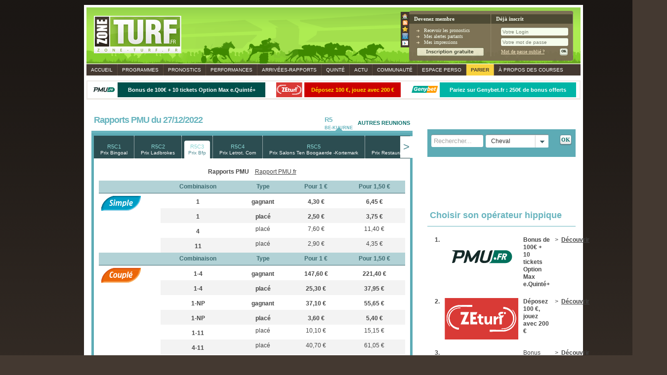

--- FILE ---
content_type: text/html; charset=utf-8
request_url: https://www.zone-turf.fr/rapports/r5-c3-prix-bfp-905236.html
body_size: 18623
content:
<!DOCTYPE html PUBLIC "-//W3C//DTD XHTML 1.0 Transitional//EN"
        "https://www.w3.org/TR/xhtml1/DTD/xhtml1-transitional.dtd">
<html lang="fr" xmlns:og="http://opengraphprotocol.org/schema/"
      xmlns:fb="https://www.facebook.com/2008/fbml">
<head>
    <script type="text/javascript">
        window.gdprAppliesGlobally=true;(function(){function a(e){if(!window.frames[e]){if(document.body&&document.body.firstChild){var t=document.body;var n=document.createElement("iframe");n.style.display="none";n.name=e;n.title=e;t.insertBefore(n,t.firstChild)}
        else{setTimeout(function(){a(e)},5)}}}function e(n,r,o,c,s){function e(e,t,n,a){if(typeof n!=="function"){return}if(!window[r]){window[r]=[]}var i=false;if(s){i=s(e,t,n)}if(!i){window[r].push({command:e,parameter:t,callback:n,version:a})}}e.stub=true;function t(a){if(!window[n]||window[n].stub!==true){return}if(!a.data){return}
            var i=typeof a.data==="string";var e;try{e=i?JSON.parse(a.data):a.data}catch(t){return}if(e[o]){var r=e[o];window[n](r.command,r.parameter,function(e,t){var n={};n[c]={returnValue:e,success:t,callId:r.callId};a.source.postMessage(i?JSON.stringify(n):n,"*")},r.version)}}
            if(typeof window[n]!=="function"){window[n]=e;if(window.addEventListener){window.addEventListener("message",t,false)}else{window.attachEvent("onmessage",t)}}}e("__tcfapi","__tcfapiBuffer","__tcfapiCall","__tcfapiReturn");a("__tcfapiLocator");(function(e){
            var t=document.createElement("script");t.id="spcloader";t.type="text/javascript";t.async=true;t.src="https://sdk.privacy-center.org/"+e+"/loader.js?target="+document.location.hostname;t.charset="utf-8";var n=document.getElementsByTagName("script")[0];n.parentNode.insertBefore(t,n)})("c774e98d-961e-45ba-811a-db867a14f034")})();

        window.didomiConfig = {
            app: {
                privacyPolicyURL: 'https://www.zone-turf.fr/infos-cookies.html'
            },
            user: {
                ignoreConsentBefore: "2021-03-09T15:00:00Z"
            },
            notice: {
                type: 'optin',
                denyAsPrimary: false,
                denyAsLink: true
            }
        };
    </script>
    <script src="https://www.zone-turf.fr/app/tc_NextInteractive_26.js?v=10.00"></script>

    <script src="//cdn.hubvisor.io/wrapper/01BYK28ENND8X5G8K0AJ2DPK4E/hubvisor.js"></script>

        <!-- Google Tag Manager -->
    <script>(function(w,d,s,l,i){w[l]=w[l]||[];w[l].push({'gtm.start':
            new Date().getTime(),event:'gtm.js'});var f=d.getElementsByTagName(s)[0],
            j=d.createElement(s),dl=l!='dataLayer'?'&l='+l:'';j.async=true;j.src=
            'https://www.googletagmanager.com/gtm.js?id='+i+dl;f.parentNode.insertBefore(j,f);
        })(window,document,'script','dataLayer','GTM-W3JJ6BK');</script>
    <!-- End Google Tag Manager -->


            <meta name="apple-itunes-app" content="app-id=863906994"/>
                <meta name="google-play-app" content="app-id=fr.zoneturf.mobility"/>
        <link rel="apple-touch-icon"
          href="https://a3.mzstatic.com/us/r30/Purple/v4/34/a1/ca/34a1ca27-1c8a-1941-a2f4-502f34183c4f/mzl.eckljqhh.175x175-75.jpg">

    <meta http-equiv="Content-Type" content="text/html; charset=utf-8"/>
    <meta name="viewport" content="width=device-width, initial-scale=1.0"/>
    <meta http-equiv="Content-Script-Type" content="text/javascript"/>
    <meta http-equiv="Content-Style-Type" content="text/css"/>
    <meta http-equiv="Content-Language" content="fr-FR"/>
    <!--<meta name="viewport" content="width=device-width, initial-scale=1.0, maximum-scale=1.0">-->
    <!--<meta name="viewport" id="viewport" content="" />-->
    <meta name="google-site-verification" content="hpO9AaNJKxf2LxB0u2WPAFk2B4857x3Z2WDkdy-Okd8"/>
    <title>Prix Bfp (R5C3) : Arrivée et rapports PMU - 27/12/2022 | Zone-Turf.fr</title>
    <meta name="description" content="Arrivées et rapports PMU du Prix Bfp (R5C3) : classement, écart, rapports simple, couplé, trio, classic tiercé…"/>
    <meta name="keywords" content="Quinté, PMU, Turf"/>
    <meta name="robots" content="max-snippet:-1, max-image-preview:large, max-video-preview:10" />

                <link rel="canonical" href="https://www.zone-turf.fr/rapports/r5-c3-prix-bfp-905236.html"/>
            <meta name="robots" content="index, follow" />        
    <meta name="msvalidate.01" content="8C881B67639D60914783EEFCBF0AF5F0" />
    <meta property="og:title" content=""/>
    <meta property="og:site_name" content="ZoneTurf.fr"/>
    <meta property="og:image" content="https://www.zone-turf.fr/media/images/logo2.png"/>
    <meta property="og:image:alt" content="" />

    <link rel="image_src" href="https://www.zone-turf.fr/media/images/logo.png"
    / >
    <link rel="shortcut icon" href="https://www.zone-turf.fr/favicon.ico?2" type="image/x-icon"/>
    <link rel="icon" href="https://www.zone-turf.fr/favicon.ico?2" type="image/x-icon"/>
    <link rel="alternate" type="application/rss+xml" title="Actualité des courses hippiques - Zone-turf.fr"
          href="https://www.zone-turf.frrss/"/>

    <link rel="stylesheet" type="text/css" media="screen, projection, print"
          href="https://www.zone-turf.fr/design/reset.css?555"/>

    <link rel="stylesheet" type="text/css" media="screen, projection, print"
          href="https://www.zone-turf.fr/design/validationEngine.jquery.css?555"/>
    <link rel="stylesheet" type="text/css" media="screen, projection, print"
          href="https://www.zone-turf.fr/design/thickbox.jquery.css?555"/>
    <link rel="stylesheet" type="text/css" media="screen, projection, print"
          href="https://www.zone-turf.fr/design/main.css?555"/>
    <link rel="stylesheet" type="text/css" media="screen, projection, print"
          href="https://www.zone-turf.fr/design/jquery/jquery-ui-1.7.2.custom.css"/>
    <link rel="stylesheet" type="text/css" media="screen, projection, print"
          href="https://www.zone-turf.fr/design/datatable.jquery.css?555"/>
    <link rel="stylesheet" type="text/css" media="screen, projection, print"
          href="https://www.zone-turf.fr/design/jquery/jquery.tooltipster.css?555"/>
    <link rel="stylesheet" type="text/css" media="print"
          href="https://www.zone-turf.fr/design/print.css?555"/>

            <link rel="stylesheet"
              href="https://www.zone-turf.fr/design/jquery/jquery.smartbanner.css?555"
              type="text/css"/>
    
    <link media="only screen and (max-device-width: 768px)"
          href="https://www.zone-turf.fr/design/iphone.css?555" type="text/css"
          rel="stylesheet"/>


        <script type="text/javascript">
        var mnw_responsive = 'mobile_rapports_detail';
    </script>

    <!-- Thanks to google closure, we compress all this -->
    <!--script type="application/javascript" src="http://static.bfmtv.com/ressources/js/external/jquery.min.js"></script-->
    <script type="text/javascript"
            src="https://www.zone-turf.fr/app/jquery/jquery-1.7.1.js?555"></script>
    <script type="text/javascript"
            src="https://www.zone-turf.fr/app/jquery/jquery.validationEngine.js?555"></script>
    <script type="text/javascript"
            src="https://www.zone-turf.fr/app/jquery/jquery.thickbox.js?555"></script>
    <script type="text/javascript"
            src="https://www.zone-turf.fr/app/jquery/jquery.form.js?555"></script>
    <script type="text/javascript" src="https://www.zone-turf.fr/app/jquery/jquery-ui-1.7.2.custom.min.js"></script>
    <script type="text/javascript" src="https://www.zone-turf.fr/app/jquery/jquery.mybgiframe.js"></script>
    <script type="text/javascript"
            src="https://www.zone-turf.fr/app/jquery/jquery.dataTables.js?555"></script>
    <script type="text/javascript"
            src="https://www.zone-turf.fr/app/jquery/jquery.validationEngine-fr.js?555"></script>
    <script type="text/javascript" src="https://www.zone-turf.fr/app/jquery/jquery.scrollabletab.js"></script>
    <script type="text/javascript"
            src="https://www.zone-turf.fr/app/jquery/jquery.stylish-select-0.4.5.js?555"></script>
    <script type="text/javascript"
            src="https://www.zone-turf.fr/app/jquery/jquery.cookie.js?555"></script>
    <script type="text/javascript"
            src="https://www.zone-turf.fr/app/jquery/jquery.browser.mobile.js?555"></script>
    <script type="text/javascript"
            src="https://www.zone-turf.fr/app/jquery/jquery.tooltipster.min.js?555"></script>
    <!--script type="text/javascript" src="https://www.zone-turf.fr/app/jquery/google-closure.js?v6"></script-->
    <script type="text/javascript"
            src="https://www.zone-turf.fr/app/jquery/jquery.zoneturf.js?555"></script>
    <script type="text/javascript" src="https://www.zone-turf.fr/app/main.js?555"></script>
    <script type="text/javascript" src="https://www.zone-turf.fr/app/mobile.js?555"></script>

    <!-- Js pub Smart -->
    <script src="https://ced-ns.sascdn.com/diff/js/smart.js" type="text/javascript"></script>
    <script type="text/javascript" async>
        var sas_pageid = '82179/592474';
        sas.setup({networkid: 13, domain: 'https://ww13.smartadserver.com', async: true, insequence: true, renderMode: 2});
        sas.call("onecall", {
            siteId: 82179,
            pageId:592474,
            formats:[{id: 95},{id: 98},{id:289},{id:379},{id:35582},{id:35864}],
            target: 'rapports;'
        });
        sas.render();
    </script>

<!--    <script type="text/javascript" src="//tagmanager.smartadserver.com/13/82179/smart.prebid.js" async></script>-->
    <!-- Fin Js pub Smart -->
    <!-- Google Adsense -->
    <script type="didomi/javascript" data-vendor="didomi:google" data-ad-client="ca-pub-5603862283412750" async src="https://pagead2.googlesyndication.com/pagead/js/adsbygoogle.js"></script>
    <!-- Fin Google Adsense -->

    <!-- Js pub google doubleclick Janvier 2014 -->
    <script type='text/javascript'>

        (function () {
            var useSSL = 'https:' == document.location.protocol;
            var src = (useSSL ? 'https:' : 'http:') +
                '//www.googletagservices.com/tag/js/gpt.js';
            document.write('<scr' + 'ipt src="' + src + '"></scr' + 'ipt>');
        })();
    </script>
    <script type='text/javascript'>
        googletag.defineSlot('/25563834/interstitiel_mobile', [320, 480], 'div-gpt-ad-1396538098297-0').addService(googletag.pubads());

                googletag.pubads().enableSyncRendering();
        googletag.pubads().enableSingleRequest();
        googletag.enableServices();
    </script>
    <!-- Js pub footer -->

    
    <!--[if IE]>
    <link href="https://www.zone-turf.fr/design/ie7.css?555" rel="stylesheet" type="text/css"/>
    <![endif]-->
    <!--[if lte IE 6]>
    <link href="https://www.zone-turf.fr/design/ie6.css?555" rel="stylesheet" type="text/css"/>
    <![endif]-->
        <script type="text/javascript">
        <!--//<![CDATA[
        doRefresh(120, '');

        var widgetIdCaptcha;
    var onloadCallback = function() {
    // Renders the HTML element with id "example1" as a reCAPTCHA widget.
    // The id of the reCAPTCHA widget is assigned to "widgetId1".
    widgetIdCaptcha = grecaptcha.render("captchaZone", {
		"sitekey" : "6Ld3NgwUAAAAAPhvdam-_sVpjkfxxS0cyItjuviM",
		"theme" : "light"
	});
	};$(document).ready(function() {
								$('#engages').dataTable( {
									'bFilter': false,
									'bLengthChange': false,
									'bPaginate': false,
									'bInfo': false,
									'aoColumns': [
										{ bSortable: true, sType: 'number' },
										{ bSortable: false },
										{ bSortable: false },
										{ bSortable: true, sType: 'SA' },{ bSortable: true },
										{ bSortable: false },
										{ bSortable: false },
										{ bSortable: true, sType: 'currency' },{ bSortable: true, sType: 'record' },{ bSortable: false },
										{ bSortable: false },
										{ bSortable: true, sType: 'cote' },
										{ bSortable: true, sType: 'cote' },
										{ bSortable: false }
									]
								  });
								});$(document).ready(function() {
								$('#rapports').doMenuScroll();
						   });        $('head').initResponsiveCss("want_classic_mobile_version", mnw_responsive, "555", "https://www.zone-turf.fr/");


        //]]>-->
    </script>
</head>
<body class="">
    <!-- Google Tag Manager (noscript) -->
    <noscript><iframe src="https://www.googletagmanager.com/ns.html?id=GTM-W3JJ6BK"
                      height="0" width="0" style="display:none;visibility:hidden"></iframe></noscript>
    <!-- End Google Tag Manager (noscript) -->

<div id="habillage">
    <div id="overall">

        <div id="website">
            <div id="header-text-link" class="hidden-smallDevice">
                                            </div>
            <div id="outline">
                <div id="header" style="position:relative">
                    <div id="login" class="hidden-smallDevice">
                        <div id="connect-space"></div>
                    </div>

                    <a class="open-navbar visible-smallDevice" href="#topnav">
                        <span class="icon"></span><span class="icon"></span><span class="icon"></span>
                    </a>
                    <a href="/" class="logo"><img
                                src="https://www.zone-turf.fr/media/images/logo.gif"/></a>
                    <a href="/performances/" class="link-search"></a>

                </div>
                <div id="menu" class="clearfix hidden-smallDevice">
                    <ul id="topnav">
                        <li><a href="/">Accueil</a></li>
                        <li>
                            <a class="nav"
                               href="/programmes/">Programmes</a>
                            <ul class="column">
                                <li><a href="/programmes/hier/">Hier</a></li>
                                <li><a href="/programmes/">Aujourd'hui</a></li>
                                <li><a href="/programmes/demain/">Demain</a></li>
                                <li><a href="/calendrier-courses-hippiques/">Autres dates</a>
                                </li>
                                <li><a href="/video-quinte-courses-pmu-en-direct/">Vidéo en
                                        direct</a></li>
                            </ul>

                        </li>
                        <li>
                            <a class="nav"
                               href="/pronostics/">Pronostics</a>
                            <ul class="column">
                                <li><a href="/pronostics/">Aujourd'hui</a></li>
                                <li><a href="/pronostics/demain/">Demain</a></li>
                                <li><a href="/pronostics/top-chances/">Top Chances</a></li>
                                <li><a href="/pronostics/quinte/">Quinté +</a></li>
                                <li><a href="/pronostics/pick5/">Pick 5</a></li>
                                <li><a href="/audiotel/">Audiotel</a></li>
                                <li><a href="/videos-pronos/">Vidéos pronos</a></li>
                            </ul>
                        </li>
                        <li>
                            <a class="nav"
                               href="/performances/">Performances</a>
                            <ul class="column">
                                <li><a href="/performances/cheval/">Cheval</a></li>
                                <li><a href="/performances/jockey/">Jockey</a></li>
                                <li><a href="/performances/entraineur/">Entraineur</a></li>
                                <li><a href="/performances/proprietaire/">Propriétaire</a>
                                </li>
                            </ul>
                        </li>

                        <li class="rapports">
                            <a class="nav active"
                               href="/rapports/"><span
                                        class="hidden-smallDevice">Arrivées-</span>Rapports</a>
                            <ul class="column">
                                <li><a href="/rapports/hier/">Hier</a></li>
                                <li><a href="/rapports/">Aujourd'hui</a></li>
                                <li><a href="/rapports/quinte/">Quinté +</a></li>
                                <li><a href="/rapports/pick5/">Pick 5</a></li>
                                <li><a href="/calendrier-courses-hippiques/">Autres dates</a>
                                </li>
                            </ul>
                        </li>
                        <li>
                            <a class="nav"
                               href="/quinte/">Quinté</a>
                            <ul class="column">
                                <li><a href="/pronostics/quinte/">Pronostics</a></li>
                                <li><a href="/quinte/partants/">Partants</a></li>
                                <li><a href="/quinte/rapport/">Arrivées et rapports</a></li>
                                <li><a href="/video-quinte-courses-pmu-en-direct/">Vidéo en
                                        direct</a></li>
                                <!--li><a href="/jeux/quinte/">Jeux</a></li-->
                            </ul>
                        </li>
                        <li class="visible-smallDevice">
                            <a href="/quinte/rapport/">Quinté rapports</a>
                        </li>
                        <li class="visible-smallDevice">
                            <a href="/pick5/">Pick 5</a>
                        </li>
                        <li class="visible-smallDevice">
                            <a href="/pick5/rapport/">Pick 5 rapports</a>
                        </li>
                        <li class="hidden-smallDevice">
                            <a class="nav"
                               href="/actualite/">Actu</a>
                            <ul class="column">
                                <li><a href="/actualite/plat/">Plat</a></li>
                                <li><a href="/actualite/obstacle/">Obstacle</a></li>
                                <li><a href="/actualite/trot/">Trot</a></li>
                                <li><a href="/prix-d-amerique/">Prix d'Amerique</a></li>
                                <li><a href="/prix-de-l-arc-de-triomphe/">Prix de l'Arc de
                                        Triomphe</a></li>
                            </ul>
                        </li>
                        <li class="hidden-smallDevice">

                            <a class="nav"
                               href="/communaute/">Communauté</a>
                            <ul class="column">
                                <li><a href="/forum/">Forums</a></li>
                                <li><a href="/impressions-publiques/">Impressions chevaux</a>
                                </li>
                                <li><a href="/membres/recherche.html">Membres</a></li>
                            </ul>
                        </li>
                        <li class="hidden-smallDevice">
                            <a class="nav"
                               href="/membres/index.html">Espace perso</a>

                            <ul class="column">
                                <li><a href="/membres/mes-coordonnees/">Recevoir les
                                        pronostics</a></li>
                                <li><a href="/membres/mes-alertes-partants/">Mes alertes
                                        partants</a></li>
                                <li><a href="/membres/mes-alertes-rapports/">Mes alertes
                                        rapports</a></li>
                                <li><a href="/membres/mes-impressions/">Mes impressions</a>
                                </li>
                            </ul>
                        </li>
                        <li class="parier hidden-smallDevice">
                            <a class="nav"
                               href="/parier-courses-hippiques/ ">Parier</a>
                        </li>
                        <li class="last hidden-smallDevice">
                            <a class="nav"
                               href="/a-propos-des-courses/">À propos des courses tout</a>
                            <ul class="column">
                                <li><a href="/jeux-concours/qatar-arc-trials/">Jeu concours</a></li>
                                <li><a href="/video-quinte-courses-pmu-en-direct/">Vidéo en
                                        direct</a></li>
                                <li><a href="/parier-courses-hippiques/">Parier sur les
                                        courses</a></li>
                                <li><a href="/comparateur-bookmakers/">Comparateur
                                        bookmakers</a></li>
                                <li><a href="/pick5/">Pick 5</a></li>
                                <li><a href="/definition/">Lexique</a></li>
                                <li><a href="/guide-turf/">Guide</a></li>

                                <li><a href="/prix-d-amerique/">Prix d'Amerique</a></li>
                                <li><a href="/prix-de-diane/">Prix de Diane</a></li>
                                <li><a href="/prix-de-l-arc-de-triomphe/">Prix de l'Arc de
                                        Triomphe</a></li>
                                <li><a href="/prix-du-jockey-club/">Prix du Jockey Club</a>
                                </li>

                                <li><a href="/calendrier-courses-hippiques/">Calendrier
                                        courses hippiques</a></li>
                            </ul>
                        </li>
                    </ul>
                </div>

                <div id='megaban' class='publicite'>
                    <div id='pub-megaban-inner'>
                        <script type='text/javascript' async>
                            try{
                                if (typeof sas !== 'undefined'){
                                    sas.cmd.push(function() {
                                        sas.render('95');
                                    });
                                }
                            }catch(e){
                                throw e;
                            }
                        </script>
                    </div>
                </div>                <div class="megabookmaker megabottom"><div class="inner"><table width="100%"><tr><td class="picture"><a href="https://rza.pmu.fr/?P5132835886552215"  target="_blank"><img class="fl" src="https://www.zone-turf.fr/media/images/bookmaker-pmu.svg?5"/></a></td>
									<td style="text-align:center; background:#00504b!important;"><a href="https://rza.pmu.fr/?P5132835886552215"  target="_blank" style=" color:#FFFFFF;"><span><strong>Bonus de 100€ + 10 tickets Option Max e.Quinté+</strong></span></a></td><td class="picture"><a href="https://www.zeturf.fr/fr/inscription?pid=94&aff=70818003&utm_source=Affiliation&utm_medium=zone-turf&utm_campaign=ZT_FR_Zoneturf_bonus_2018"  target="_blank"><img class="fl" src="https://www.zone-turf.fr/media/images/bookmaker-zeturf.svg?5"/></a></td>
									<td style="text-align:center; background:#CC0000!important;"><a href="https://www.zeturf.fr/fr/inscription?pid=94&aff=70818003&utm_source=Affiliation&utm_medium=zone-turf&utm_campaign=ZT_FR_Zoneturf_bonus_2018"  target="_blank" style=" color:#fde200;"><span>Déposez 100 €, jouez avec 200 €</span></a></td><td class="picture"><a href="https://www.puremium1.com/aff_c?offer_id=8&aff_id=1477&url_id=35&source=zoneturf&aff_sub5=bandeaubookmaker"  target="_blank"><img class="fl" src="https://www.zone-turf.fr/media/images/bookmaker-genybet.svg?5"/></a></td>
									<td style="text-align:center; background:#00b5a6!important;"><a href="https://www.puremium1.com/aff_c?offer_id=8&aff_id=1477&url_id=35&source=zoneturf&aff_sub5=bandeaubookmaker"  target="_blank" style=" color:#FFFFFF;"><span>Pariez sur Genybet.fr : <strong>250€</strong> de bonus offerts</span></a></td></tr></table></div></div>    <div id="center" class="clearfix home">
        <div id="main-all">
            <div class="inner  data" id="rapports"><!-- 0-->
                <a name="top"></a>
    <div class="inner-bloc clearfix with-pub liste-rapports" id="combinaisons">

        	<div class="bloc data programme fl">
							<div class="title title-border"><ul class="navigation calendar"><li><span>R5<span class="hidden-smallDevice"> Be-Kuurne</span></span></li><li><a href="/rapports/mardi-27-decembre-2022/">AUTRES REUNIONS</a></li></ul><h1 class="hidden-smallDevice">Rapports PMU du 27/12/2022</h1></div>
							<div class="inner slider data">
								<div style="background-color:#FFFFFF;">
									<button class="prev">&lt;</button><button class="next">&gt;</button><div><ul class="onglet"><li class="pmu"><a href="/rapports/r5-c1-prix-bingoal-905232.html"><span class="date">R5C1</span><span class="reunion hidden-smallDevice">Prix Bingoal</span><span class="visible-smallDevice">C1</span></a></li><li class="pmu"><a href="/rapports/r5-c2-prix-ladbrokes-905234.html"><span class="date">R5C2</span><span class="reunion hidden-smallDevice">Prix Ladbrokes</span><span class="visible-smallDevice">C2</span></a></li><li class="pmu active"><a href="/rapports/r5-c3-prix-bfp-905236.html"><span class="date">R5C3</span><span class="reunion hidden-smallDevice">Prix Bfp</span><span class="visible-smallDevice">C3</span></a></li><li class="pmu"><a href="/rapports/r5-c4-prix-letrot-com-905238.html"><span class="date">R5C4</span><span class="reunion hidden-smallDevice">Prix Letrot. Com</span><span class="visible-smallDevice">C4</span></a></li><li class="pmu"><a href="/rapports/r5-c5-prix-salons-ten-boogaerde-kortemark-905240.html"><span class="date">R5C5</span><span class="reunion hidden-smallDevice">Prix Salons Ten Boogaerde -Kortemark</span><span class="visible-smallDevice">C5</span></a></li><li class="pmu"><a href="/rapports/r5-c6-prix-restaurant-bij-maureen-hippodroom-kuurne-905242.html"><span class="date">R5C6</span><span class="reunion hidden-smallDevice">Prix Restaurant "bij Maureen" Hippodroom Kuurne</span><span class="visible-smallDevice">C6</span></a></li><li class="pmu"><a href="/rapports/r5-c7-prix-catering-verkindere-tradever-905244.html"><span class="date">R5C7</span><span class="reunion hidden-smallDevice">Prix Catering Verkindere Tradever</span><span class="visible-smallDevice">C7</span></a></li></ul></div>

									<div class="titleGener visible-smallDevice"><p class="presentation">R5 - Be-Kuurne - 18:30</p><div class="nomCourse">C3 - Prix Bfp</div><p class="descCourse">2&nbsp;500&euro; - Attelé - 2300 m - Autostart</p><br /><h4 class="hidden-smallDevice"><strong>Arrivée  officielle  : </strong> 1 - 4 - 11 - 2 - 6</h4><p class="tc visible-smallDevice"><strong>Arrivée  officielle  : 1 - 4 - 11 - 2 - 6</strong></p></div>
									<div class="tableau">
														<div class="rapport clearfix">
															<div class="tc"><a href="/rapports/r5-c3-prix-bfp-905236.html" class="strong no-underline">Rapports PMU</a>&nbsp;&nbsp;&nbsp;&nbsp;<a href="/rapports/pmufr/r5-c3-prix-bfp-905236.html" class="underline">Rapport PMU.fr</a></div>
														<table class="tableau1">
															<tbody><tr><th class="hidden-smallDevice"></th><th class="tc"><span class="visible-smallDevice"><img src="https://www.zone-turf.fr/media/images/simple-gagnant.svg" class="icon-img"/></span><span class="hidden-smallDevice">Combinaison</span></th><th class="tc">Type</th><th class="tc">Pour 1 €</th><th class="tc">Pour 1,50 &euro;</th></tr><tr><td class="combi-logo hidden-smallDevice" rowspan='4'><img src="/media/images/simple-gagnant.svg" /><strong class="win-ecurie"></strong></td><td class="tc"><strong>1</strong></td><td class="tc"><strong>gagnant</strong></td><td class="tc"><strong>4,30 &euro;</strong></td><td class="tc"><strong>6,45 &euro;</strong></td></tr><tr class="alt"><td class="tc"><strong>1</strong></td><td class="tc"><strong>placé</strong></td><td class="tc"><strong>2,50 &euro;</strong></td><td class="tc"><strong>3,75 &euro;</strong></td></tr><tr><td class="tc"><strong>4</strong></td><td class="tc">placé</td><td class="tc">7,60 &euro;</td></td><td class="tc">11,40 &euro;</td></tr><tr class="alt"><td class="tc"><strong>11</strong></td><td class="tc">placé</td><td class="tc">2,90 &euro;</td></td><td class="tc">4,35 &euro;</td></tr><tr><th class="hidden-smallDevice"></th><th class="tc"><span class="visible-smallDevice"><img src="https://www.zone-turf.fr/media/images/couple-gagnant.svg" class="icon-img"/></span><span class="hidden-smallDevice">Combinaison</span></th><th class="tc">Type</th><th class="tc">Pour 1 €</th><th class="tc">Pour 1,50 &euro;</th></tr><tr><td class="combi-logo hidden-smallDevice" rowspan='8'><img src="/media/images/couple-gagnant.svg" /></td><td class="tc"><strong>1-4</strong></td><td class="tc"><strong>gagnant</strong></td><td class="tc"><strong>147,60 &euro;</strong></td><td class="tc"><strong>221,40 &euro;</strong></td></tr><tr class="alt"><td class="tc"><strong>1-4</strong></td><td class="tc"><strong>placé</strong></td><td class="tc"><strong>25,30 &euro;</strong></td><td class="tc"><strong>37,95 &euro;</strong></td></tr><tr><td class="tc"><strong>1-NP</strong></td><td class="tc"><strong>gagnant</strong></td><td class="tc"><strong>37,10 &euro;</strong></td><td class="tc"><strong>55,65 &euro;</strong></td></tr><tr class="alt"><td class="tc"><strong>1-NP</strong></td><td class="tc"><strong>placé</strong></td><td class="tc"><strong>3,60 &euro;</strong></td><td class="tc"><strong>5,40 &euro;</strong></td></tr><tr><td class="tc"><strong>1-11</strong></td><td class="tc">placé</td><td class="tc">10,10 &euro;</td></td><td class="tc">15,15 &euro;</td></tr><tr class="alt"><td class="tc"><strong>4-11</strong></td><td class="tc">placé</td><td class="tc">40,70 &euro;</td></td><td class="tc">61,05 &euro;</td></tr><tr><td class="tc"><strong>4-NP</strong></td><td class="tc">placé</td><td class="tc">9,70 &euro;</td></td><td class="tc">14,55 &euro;</td></tr><tr class="alt"><td class="tc"><strong>11-NP</strong></td><td class="tc">placé</td><td class="tc">4 &euro;</td></td><td class="tc">6 &euro;</td></tr><tr><th class="hidden-smallDevice"></th><th class="tc"><span class="visible-smallDevice"><img src="https://www.zone-turf.fr/media/images/trio.svg" class="icon-img"/></span><span class="hidden-smallDevice">Combinaison</span></th><th class="tc">Type</th><th class="tc">Pour 1 €</th><th class="tc">Pour 1,50 &euro;</th></tr><tr><td class="combi-logo hidden-smallDevice" rowspan='1'><img src="/media/images/trio.svg" /></td><td class="tc"><strong>1-4-11</strong></td><td class="tc">Trio</td><td class="tc">346,80 &euro;</td><td class="tc">520,20 &euro;</td></tr><tr class='alt_google'><td colspan='20'>
												<script type="didomi/javascript" data-vendor="didomi:google" async src="//pagead2.googlesyndication.com/pagead/js/adsbygoogle.js"></script>
												<!-- Bloc pronos - page rapport "sous trio" -->
												<ins class="adsbygoogle"
												     style="display:inline-block;width:614px;height:65px"
												      data-ad-client="ca-pub-4607086094529093"
													  data-ad-slot="7359662435"></ins>
												<script>
												(adsbygoogle = window.adsbygoogle || []).push({});
												</script></td></tr><tr><th class="hidden-smallDevice"></th><th class="tc"><span class="visible-smallDevice"><img src="https://www.zone-turf.fr/media/images/2-sur-4.svg" class="icon-img"/></span><span class="hidden-smallDevice">Combinaison</span></th><th class="tc">Type</th><th class="tc">Pour 1 €</th><th class="tc">Pour 3 &euro;</th></tr><tr><td class="combi-logo hidden-smallDevice" rowspan='10'><img src="/media/images/2-sur-4.svg" /></td><td class="tc"><strong>1-4</strong></td><td class="tc">2 sur 4</td><td class="tc">3,40 &euro;</td><td class="tc">10,20 &euro;</td></tr><tr class="alt"><td class="tc"><strong>1-11</strong></td><td class="tc">2 sur 4</td><td class="tc">3,40 &euro;</td><td class="tc">10,20 &euro;</td></tr><tr><td class="tc"><strong>1-2</strong></td><td class="tc">2 sur 4</td><td class="tc">3,40 &euro;</td><td class="tc">10,20 &euro;</td></tr><tr class="alt"><td class="tc"><strong>4-11</strong></td><td class="tc">2 sur 4</td><td class="tc">3,40 &euro;</td><td class="tc">10,20 &euro;</td></tr><tr><td class="tc"><strong>4-2</strong></td><td class="tc">2 sur 4</td><td class="tc">3,40 &euro;</td><td class="tc">10,20 &euro;</td></tr><tr class="alt"><td class="tc"><strong>11-2</strong></td><td class="tc">2 sur 4</td><td class="tc">3,40 &euro;</td><td class="tc">10,20 &euro;</td></tr><tr><td class="tc"><strong>1-NP</strong></td><td class="tc">2 sur 4</td><td class="tc">1,60 &euro;</td><td class="tc">4,80 &euro;</td></tr><tr class="alt"><td class="tc"><strong>4-NP</strong></td><td class="tc">2 sur 4</td><td class="tc">1,60 &euro;</td><td class="tc">4,80 &euro;</td></tr><tr><td class="tc"><strong>11-NP</strong></td><td class="tc">2 sur 4</td><td class="tc">1,60 &euro;</td><td class="tc">4,80 &euro;</td></tr><tr class="alt"><td class="tc"><strong>2-NP</strong></td><td class="tc">2 sur 4</td><td class="tc">1,60 &euro;</td><td class="tc">4,80 &euro;</td></tr><tr><th class="hidden-smallDevice"></th><th class="tc"><span class="visible-smallDevice"><img src="https://www.zone-turf.fr/media/images/multi.svg" class="icon-img"/></span><span class="hidden-smallDevice">Combinaison</span></th><th class="tc">Type</th><th class="tc">Pour 1 €</th><th class="tc">Pour 3 &euro;</th></tr><tr><td class="combi-logo hidden-smallDevice" rowspan='3'><img src="/media/images/multi.svg" /></td><td class="tc"><strong>1-4-11-2</strong></td><td class="tc">Multi en 4</td><td class="tc">207 &euro;</td><td class="tc">621 &euro;</td></tr><tr class="alt"><td class="tc"><strong>1-4-11-2</strong></td><td class="tc">Multi en 5</td><td class="tc">41,40 &euro;</td><td class="tc">124,20 &euro;</td></tr><tr><td class="tc"><strong>1-4-11-2</strong></td><td class="tc">Multi en 6</td><td class="tc">13,80 &euro;</td><td class="tc">41,40 &euro;</td></tr>			</tbody>
								</table>
							</div>
						</div><div style="margin-bottom:10px;" class="hidden-smallDevice"><span class="ZtLink"><a href="https://rza.pmu.fr/?P51328358865522119" style="color:#443931" target="_blank"><strong>Bonus de 100€ + 10 tickets Option Max e.Quinté+</strong></a></span>				</div>
								</div>
							</div><div class="bloc">   
                            <!-- OUTBRAIN -->
                                <div class="OUTBRAIN" data-src="https://www.zone-turf.fr/rapports/r5-c3-prix-bfp-905236.html" data-widget-id="AR_9" data-ob-template="ZoneTurf" ></div>
                                <script type="text/javascript">
                                    function creatOutbrainJs() {
                                        const creatJs = document.createElement("script");
                                        creatJs.defer = true;
                                        creatJs.src = "//widgets.outbrain.com/outbrain.js";
                                        return document.body.appendChild(creatJs);
                                    }

                                    window.didomiOnReady = window.didomiOnReady || [];

                                    window.didomiOnReady.push(function(Didomi) {
                                        console.log("Didomi ready ");
                                        
                                        Didomi.getObservableOnUserConsentStatusForVendor(164)
                                        .filter(function (status) { return status !== undefined })
                                        .subscribe(function(consentStatus) {
                                            if (consentStatus === false || consentStatus === true) {
                                                console.log("Didomi consent -> exécution du script outbrain ", consentStatus);
                                                creatOutbrainJs()
                                            }
                                        });

                                    });
                                </script>
                            <!-- OUTBRAIN -->
                            </div>
						</div>
						<br />
						
						
						
						
        <div class="bloc-fr">
		<span class="hidden-smallDevice">

		<div class="bloc search data clear">
    <div class="inner">
        <form method="GET" action="/performances/">
            <input type="text" class="textbox fl" name="search" value="" title="Rechercher..."/>

            <div class="select fl">
                <select name="type-fiche" class="type-fiche" id="type-fiche">
                    <option value="cheval">Cheval</option>
                    <option value="jockey">Jockey / Driver</option>
                    <option value="entraineur">Entraineur</option>
                    <option value="proprietaire">Propriétaire</option>
                </select>
            </div>
            <input type="submit" class="fr button" value="OK"/>
            <div class="clear"></div>
        </form>
    </div>
</div>
<br/>
<div class='pub2 publicite clear'>
                    <div class='publicite' style='position: relative; top: 0px; left: 0px;'>
                        <div style='width:300px; height:auto;'>
                            <script type='text/javascript' async>
                                try{
                                    if (typeof sas !== 'undefined'){
                                        sas.cmd.push(function() {
                                            sas.render('35582');
                                        });
                                    }
                                }catch(e){
                                    throw e;
                                }
                            </script>
                        </div>
                    </div>
               </div><div class='pub2 publicite clear'>
                    <div class='publicite' style='position: relative; top: 0px; left: 0px;'>
                        <div style='width:300px; height:auto;'>
                            <script type='text/javascript' async>
                                try{
                                    if (typeof sas !== 'undefined'){
                                        sas.cmd.push(function() {
                                            sas.render('35864');
                                        });
                                    }
                                }catch(e){
                                    throw e;
                                }
                            </script>
                        </div>
                    </div>
               </div><div class='pub clear publicite onf-ad'><center id="sas_98" data-smart-target="sas_98" data-smart-refresh=""><script type='text/javascript' async>
                    try{
						if (typeof sas !== 'undefined'){
							sas.cmd.push(function() {
								sas.render('98');
							});
						}
					}catch(e){
						throw e;
					}
				</script></center></div><div class="bloc news bookmakerSide clear"><div class="title"><a href="/parier-courses-hippiques/"><strong>Choisir son opérateur hippique</strong></a></div><div class="inner clearfix"><table><tr class="bookmakerinfos"><td class="first"><strong>1.</strong></td>
								<td><a href="https://rza.pmu.fr/?P51328358865522111"  target="_blank"><img src="https://www.zone-turf.fr/media/images/bookmaker-pmu.svg?5"/></a></td>
								<td class="content"><a href="https://rza.pmu.fr/?P51328358865522111"  target="_blank"><span><strong>Bonus de 100€ + 10 tickets Option Max e.Quinté+</strong></span></a></td>
								<td class="content">>&nbsp;&nbsp;<a href="https://rza.pmu.fr/?P51328358865522111"  style="text-decoration:underline;" target="_blank"><strong>Découvrir</strong></a></td>
							</tr><tr><td></td></tr><tr class="bookmakerinfos"><td class="first"><strong>2.</strong></td>
								<td><a href="https://www.zeturf.fr/fr/inscription?pid=94&aff=70818003&utm_source=Affiliation&utm_medium=zone-turf&utm_campaign=ZT_FR_Zoneturf_bonus_2018"  target="_blank"><img src="https://www.zone-turf.fr/media/images/bookmaker-zeturf.svg?5"/></a></td>
								<td class="content"><a href="https://www.zeturf.fr/fr/inscription?pid=94&aff=70818003&utm_source=Affiliation&utm_medium=zone-turf&utm_campaign=ZT_FR_Zoneturf_bonus_2018"  target="_blank"><span><strong>Déposez 100 €, jouez avec 200 €</strong></span></a></td>
								<td class="content">>&nbsp;&nbsp;<a href="https://www.zeturf.fr/fr/inscription?pid=94&aff=70818003&utm_source=Affiliation&utm_medium=zone-turf&utm_campaign=ZT_FR_Zoneturf_bonus_2018"  style="text-decoration:underline;" target="_blank"><strong>Découvrir</strong></a></td>
							</tr><tr><td></td></tr><tr class="bookmakerinfos"><td class="first"><strong>3.</strong></td>
								<td><a href="https://www.puremium1.com/aff_c?offer_id=8&aff_id=1477&url_id=35&source=zoneturf&aff_sub5=Bloc-choisir-operateur"  target="_blank"><img src="https://www.zone-turf.fr/media/images/bookmaker-genybet.svg?5"/></a></td>
								<td class="content"><a href="https://www.puremium1.com/aff_c?offer_id=8&aff_id=1477&url_id=35&source=zoneturf&aff_sub5=Bloc-choisir-operateur"  target="_blank"><span>Bonus Genybet <strong>250€</strong></span></a></td>
								<td class="content">>&nbsp;&nbsp;<a href="https://www.puremium1.com/aff_c?offer_id=8&aff_id=1477&url_id=35&source=zoneturf&aff_sub5=Bloc-choisir-operateur"  style="text-decoration:underline;" target="_blank"><strong>Découvrir</strong></a></td>
							</tr><tr><td></td></tr></table></div></div>        		</span>

        </div>

        <div style="width:645px;float:left;" class="hidden-smallDevice">
        </div>
    </div>
    <!-- Pepsia Player zone-turf.fr -->
    <div id="pepsia_player" class="pepsia_player" data-token="00Tj" data-popup="bottom-left" data-logo="0"></div>
      <script type="didomi/javascript" data-purposes="cookies,create_ads_profile">(function()

      {var e=document.createElement("script"),f=document.getElementsByTagName("script")[0];e.src="//player.pepsia.com/sdk.js?d="+(new Date).getTime().toString(16);e.type="text/javascript";e.async=!0;f.parentNode.insertBefore(e,f);}
      )();</script>
    <style>
        @media screen and (min-width: 568px){
            #pepsia_player {
                width: 645px!important;
            }
        }
    </style>

<div class="bloc data inner-bloc programme">
						<div class="title title-border hidden-smallDevice"><h2>Arrivée PMU complète du 27/12/2022</h2></div>
						<div class="inner slider">
							<div class="tableau">
								<div class="rapport partants clearfix">
									<div>
										 <div class="inner-bloc presentation">
									<span class="hidden-smallDevice"><div class="combinaison"><img alt="Simple placé" src="https://www.zone-turf.fr/media/images/small-simple-place.svg"><img alt="Couplé placé" src="https://www.zone-turf.fr/media/images/small-couple-place.svg"><img alt="Trio" src="https://www.zone-turf.fr/media/images/small-trio.svg"><img alt="2 sur 4" src="https://www.zone-turf.fr/media/images/small-2-sur-4.svg"><img alt="Multi" src="https://www.zone-turf.fr/media/images/small-multi.svg"></div></span>
									<h3 class="hidden-smallDevice"><strong>R5 Course N°3 : </strong> Prix Bfp</h3>
									<h4 class="hidden-smallDevice"><strong>Arrivée  officielle  : </strong> 1 - 4 - 11 - 2 - 6</h4><p class="tc visible-smallDevice"><strong>Arrivée  officielle  : 1 - 4 - 11 - 2 - 6</strong></p>
									<p class="fl hidden-smallDevice">2&nbsp;500&euro; - Attelé - 2300 m - Autostart</p>
								</div>
										<table class="tableau engages">
							<thead class="hidden-smallDevice">
								<tr><th>Rg</th><th class="tc">N°</th><th>Cheval</th><th></th><th>S/A</th><th>Autost.</th><th>Red.km</th><th>Driver</th><th>Entraineur</th><th>Propriétaire</th><th></th></tr>
							</thead>
							<tbody>
							<tr>
										<td><strong class="finish">1</strong></td>
										<td class="tc">1</td>
										<td class="infosGen">
											<a href="/cheval/nikki-ten-doorn-1663394/" class="link">
												<span class="visible-smallDevice casaque"><img src="https://www.zone-turf.fr/media/picture/casaque/dirk-rotty-76146.gif" alt="Dirk Rotty"></span>
												<span class="desc">
													<strong>Nikki Ten Doorn</strong> (<span class="origin">BE</span>)  <span class="visible-smallDevice">F5</span>
													<br />
													<span class="visible-smallDevice">D. Rotty</span>
												</span>
											</a>
										</td>
										<td class="casaque tc hidden-smallDevice"><img src="https://www.zone-turf.fr/media/picture/casaque/dirk-rotty-76146.gif" alt="Dirk Rotty"></td>
										<td class="tc hidden-smallDevice">F5</td>
										<td class="tc hidden-smallDevice">1</td>
										<td class="tc">1'17"2</td>
										<td class="hidden-smallDevice"><a href="/jockey/d-rotty-28062/" class="link">D. Rotty</a></td>
										<td class="hidden-smallDevice"><a href="/entraineur/d-rotty-44243/" class="link">D. Rotty</a></td>
										<td class="hidden-smallDevice"><a href="/proprietaire/dirk-rotty-76146/" class="link">Dirk Rotty</a></td>
										<td class="hidden-smallDevice"><div class="fr btn-service"><div class="btn-service-tools" data-horse="1663394"><img src="/media/images/btn-tools-icon.png" /></div></div></td>
									</tr><tr class="alt">
										<td><strong class="finish">2</strong></td>
										<td class="tc">4</td>
										<td class="infosGen">
											<a href="/cheval/lotus-ev-795024/" class="link">
												<span class="visible-smallDevice casaque"><img src="https://www.zone-turf.fr/media/picture/casaque/lucien-rombaut-107456.gif" alt="Rombaut Lucien"></span>
												<span class="desc">
													<strong>Lotus Ev</strong> (<span class="origin">BE</span>)  <span class="visible-smallDevice">M7</span>
													<br />
													<span class="visible-smallDevice">L. Rombaut</span>
												</span>
											</a>
										</td>
										<td class="casaque tc hidden-smallDevice"><img src="https://www.zone-turf.fr/media/picture/casaque/lucien-rombaut-107456.gif" alt="Rombaut Lucien"></td>
										<td class="tc hidden-smallDevice">M7</td>
										<td class="tc hidden-smallDevice">4</td>
										<td class="tc">1'17"4</td>
										<td class="hidden-smallDevice"><a href="/jockey/l-rombaut-107454/" class="link">L. Rombaut</a></td>
										<td class="hidden-smallDevice"><a href="/entraineur/l-rombaut-107460/" class="link">L. Rombaut</a></td>
										<td class="hidden-smallDevice"><a href="/proprietaire/rombaut-lucien-107456/" class="link">Rombaut Lucien</a></td>
										<td class="hidden-smallDevice"><div class="fr btn-service"><div class="btn-service-tools" data-horse="795024"><img src="/media/images/btn-tools-icon.png" /></div></div></td>
									</tr><tr>
										<td><strong class="finish">3</strong></td>
										<td class="tc">11</td>
										<td class="infosGen">
											<a href="/cheval/overstime-1663396/" class="link">
												<span class="visible-smallDevice casaque"><img src="https://www.zone-turf.fr/media/picture/casaque/marc-bruyneel-370390.gif" alt="Marc Bruyneel"></span>
												<span class="desc">
													<strong>Overstime</strong> (<span class="origin">BE</span>)  <span class="visible-smallDevice">H4</span>
													<br />
													<span class="visible-smallDevice">F. Neirinck</span>
												</span>
											</a>
										</td>
										<td class="casaque tc hidden-smallDevice"><img src="https://www.zone-turf.fr/media/picture/casaque/marc-bruyneel-370390.gif" alt="Marc Bruyneel"></td>
										<td class="tc hidden-smallDevice">H4</td>
										<td class="tc hidden-smallDevice">11</td>
										<td class="tc">1'17"6</td>
										<td class="hidden-smallDevice"><a href="/jockey/f-neirinck-23432/" class="link">F. Neirinck</a></td>
										<td class="hidden-smallDevice"><a href="/entraineur/j-corbanie-2326/" class="link">J. Corbanie</a></td>
										<td class="hidden-smallDevice"><a href="/proprietaire/marc-bruyneel-370390/" class="link">Marc Bruyneel</a></td>
										<td class="hidden-smallDevice"><div class="fr btn-service"><div class="btn-service-tools" data-horse="1663396"><img src="/media/images/btn-tools-icon.png" /></div></div></td>
									</tr><tr class="alt">
										<td><strong class="finish">4</strong></td>
										<td class="tc">2</td>
										<td class="infosGen">
											<a href="/cheval/nobel-mom-923736/" class="link">
												<span class="visible-smallDevice casaque"><img src="https://www.zone-turf.fr/media/picture/casaque/marc-bruyneel-370390.gif" alt="Marc Bruyneel"></span>
												<span class="desc">
													<strong>Nobel Mom</strong> (<span class="origin">BE</span>)<span class="ferPlaque" alt="Déferré des 4 fers">D4</span>  <span class="visible-smallDevice">M5</span>
													<br />
													<span class="visible-smallDevice">J. Corbanie</span>
												</span>
											</a>
										</td>
										<td class="casaque tc hidden-smallDevice"><img src="https://www.zone-turf.fr/media/picture/casaque/marc-bruyneel-370390.gif" alt="Marc Bruyneel"></td>
										<td class="tc hidden-smallDevice">M5</td>
										<td class="tc hidden-smallDevice">2</td>
										<td class="tc">1'17"7</td>
										<td class="hidden-smallDevice"><a href="/jockey/j-corbanie-2344/" class="link">J. Corbanie</a></td>
										<td class="hidden-smallDevice"><a href="/entraineur/j-corbanie-2326/" class="link">J. Corbanie</a></td>
										<td class="hidden-smallDevice"><a href="/proprietaire/marc-bruyneel-370390/" class="link">Marc Bruyneel</a></td>
										<td class="hidden-smallDevice"><div class="fr btn-service"><div class="btn-service-tools" data-horse="923736"><img src="/media/images/btn-tools-icon.png" /></div></div></td>
									</tr><tr>
										<td><strong class="finish">5</strong></td>
										<td class="tc">6</td>
										<td class="infosGen">
											<a href="/cheval/patsy-zwartland-1760786/" class="link">
												<span class="visible-smallDevice casaque"><img src="https://www.zone-turf.fr/media/picture/casaque/a-heylen-20385.gif" alt="A. Heylen"></span>
												<span class="desc">
													<strong>Patsy Zwartland</strong> (<span class="origin">BE</span>)  <span class="visible-smallDevice">F3</span>
													<br />
													<span class="visible-smallDevice">F. Van Den Berg</span>
												</span>
											</a>
										</td>
										<td class="casaque tc hidden-smallDevice"><img src="https://www.zone-turf.fr/media/picture/casaque/a-heylen-20385.gif" alt="A. Heylen"></td>
										<td class="tc hidden-smallDevice">F3</td>
										<td class="tc hidden-smallDevice">6</td>
										<td class="tc">1'17"7</td>
										<td class="hidden-smallDevice"><a href="/jockey/f-van-den-berg-33602/" class="link">F. Van Den Berg</a></td>
										<td class="hidden-smallDevice"><a href="/entraineur/august-heylen-514996/" class="link">August Heylen</a></td>
										<td class="hidden-smallDevice"><a href="/proprietaire/a-heylen-20385/" class="link">A. Heylen</a></td>
										<td class="hidden-smallDevice"><div class="fr btn-service"><div class="btn-service-tools" data-horse="1760786"><img src="/media/images/btn-tools-icon.png" /></div></div></td>
									</tr><tr>
										<td><strong class="finish">6</strong></td>
										<td class="tc">5</td>
										<td class="infosGen">
											<a href="/cheval/love-vivant-706562/" class="link">
												<span class="visible-smallDevice casaque"><img src="https://www.zone-turf.fr/media/picture/casaque/l-de-winne-40232.gif" alt="L. De Winne"></span>
												<span class="desc">
													<strong>Love Vivant</strong> (<span class="origin">BE</span>)  <span class="visible-smallDevice">F7</span>
													<br />
													<span class="visible-smallDevice">M. Rotsaert</span>
												</span>
											</a>
										</td>
										<td class="casaque tc hidden-smallDevice"><img src="https://www.zone-turf.fr/media/picture/casaque/l-de-winne-40232.gif" alt="L. De Winne"></td>
										<td class="tc hidden-smallDevice">F7</td>
										<td class="tc hidden-smallDevice">5</td>
										<td class="tc">1'18"0</td>
										<td class="hidden-smallDevice"><a href="/jockey/m-rotsaert-135920/" class="link">M. Rotsaert</a></td>
										<td class="hidden-smallDevice"><a href="/entraineur/l-de-winne-55480/" class="link">L. De Winne</a></td>
										<td class="hidden-smallDevice"><a href="/proprietaire/l-de-winne-40232/" class="link">L. De Winne</a></td>
										<td class="hidden-smallDevice"><div class="fr btn-service"><div class="btn-service-tools" data-horse="706562"><img src="/media/images/btn-tools-icon.png" /></div></div></td>
									</tr><tr class="alt">
										<td><strong class="finish">7</strong></td>
										<td class="tc">3</td>
										<td class="infosGen">
											<a href="/cheval/loverboy-zen-755248/" class="link">
												<span class="visible-smallDevice casaque"><img src="https://www.zone-turf.fr/media/picture/casaque/filip-claeys-107606.gif" alt="F. Claeys"></span>
												<span class="desc">
													<strong>Loverboy Zen</strong> (<span class="origin">BE</span>)  <span class="visible-smallDevice">H7</span>
													<br />
													<span class="visible-smallDevice">F. Claeys</span>
												</span>
											</a>
										</td>
										<td class="casaque tc hidden-smallDevice"><img src="https://www.zone-turf.fr/media/picture/casaque/filip-claeys-107606.gif" alt="F. Claeys"></td>
										<td class="tc hidden-smallDevice">H7</td>
										<td class="tc hidden-smallDevice">3</td>
										<td class="tc">1'18"3</td>
										<td class="hidden-smallDevice"><a href="/jockey/f-claeys-74940/" class="link">F. Claeys</a></td>
										<td class="hidden-smallDevice"><a href="/entraineur/f-claeys-107604/" class="link">F. Claeys</a></td>
										<td class="hidden-smallDevice"><a href="/proprietaire/f-claeys-107606/" class="link">F. Claeys</a></td>
										<td class="hidden-smallDevice"><div class="fr btn-service"><div class="btn-service-tools" data-horse="755248"><img src="/media/images/btn-tools-icon.png" /></div></div></td>
									</tr><tr>
										<td><strong class="finish">8</strong></td>
										<td class="tc">8</td>
										<td class="infosGen">
											<a href="/cheval/naimar-1100660/" class="link">
												<span class="visible-smallDevice casaque"><img src="https://www.zone-turf.fr/media/picture/casaque/g-bosmans-65966.gif" alt="G. Bosmans"></span>
												<span class="desc">
													<strong>Naimar</strong> (<span class="origin">BE</span>)  <span class="visible-smallDevice">F5</span>
													<br />
													<span class="visible-smallDevice">H. Huygens</span>
												</span>
											</a>
										</td>
										<td class="casaque tc hidden-smallDevice"><img src="https://www.zone-turf.fr/media/picture/casaque/g-bosmans-65966.gif" alt="G. Bosmans"></td>
										<td class="tc hidden-smallDevice">F5</td>
										<td class="tc hidden-smallDevice">8</td>
										<td class="tc">1'18"5</td>
										<td class="hidden-smallDevice"><a href="/jockey/h-huygens-70673/" class="link">H. Huygens</a></td>
										<td class="hidden-smallDevice"><a href="/entraineur/g-bosmans-63022/" class="link">G. Bosmans</a></td>
										<td class="hidden-smallDevice"><a href="/proprietaire/g-bosmans-65966/" class="link">G. Bosmans</a></td>
										<td class="hidden-smallDevice"><div class="fr btn-service"><div class="btn-service-tools" data-horse="1100660"><img src="/media/images/btn-tools-icon.png" /></div></div></td>
									</tr><tr class="alt">
										<td><strong class="finish">0</strong></td>
										<td class="tc">7</td>
										<td class="infosGen">
											<a href="/cheval/houston-de-chenu-1000922/" class="link">
												<span class="visible-smallDevice casaque"><img src="https://www.zone-turf.fr/media/picture/casaque/audrey-dengis-340758.gif" alt="Audrey Dengis"></span>
												<span class="desc">
													<strong>Houston de Chenu</strong>  <span class="visible-smallDevice">H5</span>
													<br />
													<span class="visible-smallDevice">A. Dengis</span>
												</span>
											</a>
										</td>
										<td class="casaque tc hidden-smallDevice"><img src="https://www.zone-turf.fr/media/picture/casaque/audrey-dengis-340758.gif" alt="Audrey Dengis"></td>
										<td class="tc hidden-smallDevice">H5</td>
										<td class="tc hidden-smallDevice">7</td>
										<td class="tc">1'19"8</td>
										<td class="hidden-smallDevice"><a href="/jockey/a-dengis-16695/" class="link">A. Dengis</a></td>
										<td class="hidden-smallDevice"><a href="/entraineur/a-dengis-36789/" class="link">A. Dengis</a></td>
										<td class="hidden-smallDevice"><a href="/proprietaire/audrey-dengis-340758/" class="link">Audrey Dengis</a></td>
										<td class="hidden-smallDevice"><div class="fr btn-service"><div class="btn-service-tools" data-horse="1000922"><img src="/media/images/btn-tools-icon.png" /></div></div></td>
									</tr><tr>
										<td><strong class="finish">0</strong></td>
										<td class="tc">9</td>
										<td class="infosGen">
											<a href="/cheval/miseline-d-hoeve-786676/" class="link">
												<span class="visible-smallDevice casaque"><img src="https://www.zone-turf.fr/media/images/casaque-default.gif" alt="Jurgen Deserranno"></span>
												<span class="desc">
													<strong>Miseline d'hoeve</strong> (<span class="origin">BE</span>)  <span class="visible-smallDevice">F6</span>
													<br />
													<span class="visible-smallDevice">L.A Lannoo</span>
												</span>
											</a>
										</td>
										<td class="casaque tc hidden-smallDevice"><img src="https://www.zone-turf.fr/media/images/casaque-default.gif" alt="Jurgen Deserranno"></td>
										<td class="tc hidden-smallDevice">F6</td>
										<td class="tc hidden-smallDevice">9</td>
										<td class="tc">1'19"0</td>
										<td class="hidden-smallDevice"><a href="/jockey/la-lannoo-38505/" class="link">L.A Lannoo</a></td>
										<td class="hidden-smallDevice"><a href="/entraineur/j-deserranno-331080/" class="link">J. Deserranno</a></td>
										<td class="hidden-smallDevice"><a href="/proprietaire/jurgen-deserranno-331082/" class="link">Jurgen Deserranno</a></td>
										<td class="hidden-smallDevice"><div class="fr btn-service"><div class="btn-service-tools" data-horse="786676"><img src="/media/images/btn-tools-icon.png" /></div></div></td>
									</tr><tr class="alt">
										<td><strong class="finish">D</strong></td>
										<td class="tc">10</td>
										<td class="infosGen">
											<a href="/cheval/kato-640458/" class="link">
												<span class="visible-smallDevice casaque"><img src="https://www.zone-turf.fr/media/images/casaque-default.gif" alt="Vanrenterghem Kurt"></span>
												<span class="desc">
													<strong>Kato</strong> (<span class="origin">BE</span>)  <span class="visible-smallDevice">F8</span>
													<br />
													<span class="visible-smallDevice">L. Lannoo</span>
												</span>
											</a>
										</td>
										<td class="casaque tc hidden-smallDevice"><img src="https://www.zone-turf.fr/media/images/casaque-default.gif" alt="Vanrenterghem Kurt"></td>
										<td class="tc hidden-smallDevice">F8</td>
										<td class="tc hidden-smallDevice">10</td>
										<td class="tc"></td>
										<td class="hidden-smallDevice"><a href="/jockey/l-lannoo-452850/" class="link">L. Lannoo</a></td>
										<td class="hidden-smallDevice"><a href="/entraineur/vanrenterghem-kurt-539176/" class="link">Vanrenterghem Kurt</a></td>
										<td class="hidden-smallDevice"><a href="/proprietaire/vanrenterghem-kurt-539178/" class="link">Vanrenterghem Kurt</a></td>
										<td class="hidden-smallDevice"><div class="fr btn-service"><div class="btn-service-tools" data-horse="640458"><img src="/media/images/btn-tools-icon.png" /></div></div></td>
									</tr><tr>
										<td><strong class="finish">0</strong></td>
										<td class="tc">12</td>
										<td class="infosGen">
											<a href="/cheval/obi-wan-gg-1417872/" class="link">
												<span class="visible-smallDevice casaque"><img src="https://www.zone-turf.fr/media/picture/casaque/frank-delombaerde-509540.gif" alt="Frank Delombaerde"></span>
												<span class="desc">
													<strong>Obi Wan Gg</strong> (<span class="origin">BE</span>)  <span class="visible-smallDevice">H4</span>
													<br />
													<span class="visible-smallDevice">C. De Soete</span>
												</span>
											</a>
										</td>
										<td class="casaque tc hidden-smallDevice"><img src="https://www.zone-turf.fr/media/picture/casaque/frank-delombaerde-509540.gif" alt="Frank Delombaerde"></td>
										<td class="tc hidden-smallDevice">H4</td>
										<td class="tc hidden-smallDevice">12</td>
										<td class="tc">1'18"6</td>
										<td class="hidden-smallDevice"><a href="/jockey/c-de-soete-28414/" class="link">C. De Soete</a></td>
										<td class="hidden-smallDevice"><a href="/entraineur/frank-delombaerde-509538/" class="link">Frank Delombaerde</a></td>
										<td class="hidden-smallDevice"><a href="/proprietaire/frank-delombaerde-509540/" class="link">Frank Delombaerde</a></td>
										<td class="hidden-smallDevice"><div class="fr btn-service"><div class="btn-service-tools" data-horse="1417872"><img src="/media/images/btn-tools-icon.png" /></div></div></td>
									</tr>
							</tbody>
						</table>

									</div>
								</div>
							</div>
						</div>
						<!--a class="more fr link clearfix inner-bloc" href="#partants">Liste des partants de la course</a-->
					</div>
<div class="bloc-fr visible-smallDevice">
    </div>
<div id="programmes" class="hidden-smallDevice">
    <a name="partants"></a>
    <div class="bloc data  course">
							<a name="partants"></a><div class="title title-border"><h2>Les partants de la course</h2></div>
							<div class="inner">
								<p class="presentation visible-smallDevice">R5  - Be-Kuurne - 18h30</p>
								<div class="inner-bloc presentation">
									<div class="combinaison fr"><img alt="Simple placé" src="https://www.zone-turf.fr/media/images/small-simple-place.svg"><img alt="Couplé placé" src="https://www.zone-turf.fr/media/images/small-couple-place.svg"><img alt="Trio" src="https://www.zone-turf.fr/media/images/small-trio.svg"><img alt="2 sur 4" src="https://www.zone-turf.fr/media/images/small-2-sur-4.svg"><img alt="Multi" src="https://www.zone-turf.fr/media/images/small-multi.svg"></div>
									<h3 class="nomCourse"><span class="hidden-smallDevice">R5 Course N°3 :</span><span class="visible-smallDevice">C3 - </span>  Prix Bfp</h3>
									<p class="descCourse">2&nbsp;500&euro; - Attelé - 2300 mètres - Autostart - Départ vers 19h30</p>
									<p class="hidden-smallDevice"></p>
									
									<p id="legend_modified" class="legend hidden-smallDevice">DA (déferré des antérieurs) - 
DP (déferré des postérieurs) - 
D4 (déferré des quatre pieds) - 
PA (plaqué des antérieurs) - 
PP (plaqué des postérieurs) - 
P4 (plaqué des quatre pieds) - 
DA/PP (déferré des antérieurs et plaqué des postérieurs) - 
DP/PA (déferré des postérieurs et plaqué des antérieurs)</p>

								</div>
								
								<table id="engages" class="inner-bloc sorting engages">
									<thead class="hidden-smallDevice"><tr>
								<th width="30" style="background-position: 21px 4px;">N&deg;</th>
								<th width="120" style="background-position: 48px 4px;">Cheval</th>
								<th width="25"></th>
								<th width="30" style="background-position: 24px 4px;">SA</th><th width="50" style="background-position: 49px 4px;">Autost.</th>
								<th width="80">Driver</th>
								<th width="80">Entraîneur</th>
								<th width="60" style="background-position: 40px 4px;">Gains</th>
								<th width="40" style="background-position: 34px 4px;">Rec.</th>
								<th width="150">Dernières perf.</th><th width="80">Avis</th><th width="30" style="background-position: 34px 4px;"><img src="https://www.zone-turf.fr/media/images/cote-pmu-logo.png" /></th>
                <th width="30" style="background-position: 34px 4px;"><img src="https://www.zone-turf.fr/media/images/cote-pmufr-logo.png" /></th>
								<th width="10"></th>
							</tr></thead><tr>
											<td class=""><span>1</span></td>
											<td class="infosGen">
												<a href="/cheval/nikki-ten-doorn-1663394/" class="link" title="Nikki Ten Doorn" target="_blank">
													<span class="casaque visible-smallDevice"><img src="https://www.zone-turf.fr/media/picture/casaque/dirk-rotty-76146.gif" alt="Dirk Rotty"></span>
													<span class="desc">
														<b>Nikki Ten Door.</b> (<span class="origin">BE</span>) 
														<span class="visible-smallDevice">F5</span>
														<br />
														<span class="visible-smallDevice">D. Rotty [2&nbsp;300m]</span>
														<br />
														<span class="visible-smallDevice">1a 7a 3a 1a 5a 7a Da</span>
													</span>
												</a>
											</td><td class="casaque hidden-smallDevice"><a href="/proprietaire/dirk-rotty-76146/" class="link" title="Dirk Rotty"><img src="https://www.zone-turf.fr/media/picture/casaque/dirk-rotty-76146.gif" alt="Dirk Rotty"></a></td>
											<td class="hidden-smallDevice">F5</td>
											<td class="tc hidden-smallDevice">1</td>
											<td class="intervenant hidden-smallDevice"><a href="/jockey/d-rotty-28062/" class="link" title="D. Rotty">D. Rotty</a></td>
											<td class="intervenant hidden-smallDevice"><a href="/entraineur/d-rotty-44243/" class="link" title="D. Rotty">D. Rotty</a></td>
											
											<td class="hidden-smallDevice">4&nbsp;548&euro;</td>
											<td class="hidden-smallDevice">1'14"9</td>
											<td class="hidden-smallDevice"><a href='/cheval/nikki-ten-doorn-1663394/#900418' class='link' target="_blank">1a</a> <a href='/cheval/nikki-ten-doorn-1663394/#892190' class='link' target="_blank">7a</a> <a href='/cheval/nikki-ten-doorn-1663394/#886102' class='link' target="_blank">3a</a> <a href='/cheval/nikki-ten-doorn-1663394/#876698' class='link' target="_blank">1a</a> <a href='/cheval/nikki-ten-doorn-1663394/#871226' class='link' target="_blank">5a</a> <a href='/cheval/nikki-ten-doorn-1663394/#813712' class='link' target="_blank">7a</a> <a href='/cheval/nikki-ten-doorn-1663394/#801740' class='link' target="_blank">Da</a></td><td class="hidden-smallDevice"></td><td>
                                <span class=" hidden-smallDevice">4.3</span>
                                <div class="visible-smallDevice odd-responsive"><img src="/media/images/cote-pmu-logo.png" /><span class=""><strong>4.3</strong></span></div>
                                <div class="visible-smallDevice odd-responsive"><img src="/media/images/cote-pmufr-logo.png" /><span>4.5</span></div>
                          </td>
                          <td class="hidden-smallDevice"><span>4.5</span></td>
											<td class="tc  hidden-smallDevice"><div class="fr btn-service"><div class="btn-service-tools" data-horse="1663394"><img src="/media/images/btn-tools-icon.png" /></div></div></td>
										</tr><tr class="alt">
											<td class=""><span>2</span></td>
											<td class="infosGen">
												<a href="/cheval/nobel-mom-923736/" class="link" title="Nobel Mom" target="_blank">
													<span class="casaque visible-smallDevice"><img src="https://www.zone-turf.fr/media/picture/casaque/marc-bruyneel-370390.gif" alt="Marc Bruyneel"></span>
													<span class="desc">
														<b>Nobel Mom</b> (<span class="origin">BE</span>)<span class="ferPlaque" alt="Déferré des 4 fers">D4</span> 
														<span class="visible-smallDevice">M5</span>
														<br />
														<span class="visible-smallDevice">J. Corbanie [2&nbsp;300m]</span>
														<br />
														<span class="visible-smallDevice">Da 3a 6a 5a 0a 2a 8a</span>
													</span>
												</a>
											</td><td class="casaque hidden-smallDevice"><a href="/proprietaire/marc-bruyneel-370390/" class="link" title="Marc Bruyneel"><img src="https://www.zone-turf.fr/media/picture/casaque/marc-bruyneel-370390.gif" alt="Marc Bruyneel"></a></td>
											<td class="hidden-smallDevice">M5</td>
											<td class="tc hidden-smallDevice">2</td>
											<td class="intervenant hidden-smallDevice"><a href="/jockey/j-corbanie-2344/" class="link" title="J. Corbanie">J. Corbanie</a></td>
											<td class="intervenant hidden-smallDevice"><a href="/entraineur/j-corbanie-2326/" class="link" title="J. Corbanie">J. Corbanie</a></td>
											
											<td class="hidden-smallDevice">3&nbsp;819&euro;</td>
											<td class="hidden-smallDevice">1'16"6</td>
											<td class="hidden-smallDevice"><a href='/cheval/nobel-mom-923736/#900418' class='link' target="_blank">Da</a> <a href='/cheval/nobel-mom-923736/#892190' class='link' target="_blank">3a</a> <a href='/cheval/nobel-mom-923736/#886102' class='link' target="_blank">6a</a> <a href='/cheval/nobel-mom-923736/#878950' class='link' target="_blank">5a</a> <a href='/cheval/nobel-mom-923736/#862920' class='link' target="_blank">0a</a> <a href='/cheval/nobel-mom-923736/#851618' class='link' target="_blank">2a</a> <a href='/cheval/nobel-mom-923736/#839298' class='link' target="_blank">8a</a></td><td class="hidden-smallDevice"></td><td>
                                <span class=" hidden-smallDevice">6.7</span>
                                <div class="visible-smallDevice odd-responsive"><img src="/media/images/cote-pmu-logo.png" /><span class=""><strong>6.7</strong></span></div>
                                <div class="visible-smallDevice odd-responsive"><img src="/media/images/cote-pmufr-logo.png" /><span>8</span></div>
                          </td>
                          <td class="hidden-smallDevice"><span>8</span></td>
											<td class="tc  hidden-smallDevice"><div class="fr btn-service"><div class="btn-service-tools" data-horse="923736"><img src="/media/images/btn-tools-icon.png" /></div></div></td>
										</tr><tr>
											<td class=""><span>3</span></td>
											<td class="infosGen">
												<a href="/cheval/loverboy-zen-755248/" class="link" title="Loverboy Zen" target="_blank">
													<span class="casaque visible-smallDevice"><img src="https://www.zone-turf.fr/media/picture/casaque/filip-claeys-107606.gif" alt="F. Claeys"></span>
													<span class="desc">
														<b>Loverboy Zen</b> (<span class="origin">BE</span>) 
														<span class="visible-smallDevice">H7</span>
														<br />
														<span class="visible-smallDevice">F. Claeys [2&nbsp;300m]</span>
														<br />
														<span class="visible-smallDevice">7a 2a 0a 7a 4a 3a (21) 2a</span>
													</span>
												</a>
											</td><td class="casaque hidden-smallDevice"><a href="/proprietaire/f-claeys-107606/" class="link" title="F. Claeys"><img src="https://www.zone-turf.fr/media/picture/casaque/filip-claeys-107606.gif" alt="F. Claeys"></a></td>
											<td class="hidden-smallDevice">H7</td>
											<td class="tc hidden-smallDevice">3</td>
											<td class="intervenant hidden-smallDevice"><a href="/jockey/f-claeys-74940/" class="link" title="F. Claeys">F. Claeys</a></td>
											<td class="intervenant hidden-smallDevice"><a href="/entraineur/f-claeys-107604/" class="link" title="F. Claeys">F. Claeys</a></td>
											
											<td class="hidden-smallDevice">4&nbsp;130&euro;</td>
											<td class="hidden-smallDevice">1'15"3</td>
											<td class="hidden-smallDevice"><a href='/cheval/loverboy-zen-755248/#894728' class='link' target="_blank">7a</a> <a href='/cheval/loverboy-zen-755248/#887256' class='link' target="_blank">2a</a> <a href='/cheval/loverboy-zen-755248/#851614' class='link' target="_blank">0a</a> <a href='/cheval/loverboy-zen-755248/#808444' class='link' target="_blank">7a</a> <a href='/cheval/loverboy-zen-755248/#801730' class='link' target="_blank">4a</a> <a href='/cheval/loverboy-zen-755248/#799954' class='link' target="_blank">3a</a> (21) <a href='/cheval/loverboy-zen-755248/#796166' class='link' target="_blank">2a</a></td><td class="hidden-smallDevice"></td><td>
                                <span class=" hidden-smallDevice">46</span>
                                <div class="visible-smallDevice odd-responsive"><img src="/media/images/cote-pmu-logo.png" /><span class=""><strong>46</strong></span></div>
                                <div class="visible-smallDevice odd-responsive"><img src="/media/images/cote-pmufr-logo.png" /><span>82</span></div>
                          </td>
                          <td class="hidden-smallDevice"><span>82</span></td>
											<td class="tc  hidden-smallDevice"><div class="fr btn-service"><div class="btn-service-tools" data-horse="755248"><img src="/media/images/btn-tools-icon.png" /></div></div></td>
										</tr><tr class="alt">
											<td class=""><span>4</span></td>
											<td class="infosGen">
												<a href="/cheval/lotus-ev-795024/" class="link" title="Lotus Ev" target="_blank">
													<span class="casaque visible-smallDevice"><img src="https://www.zone-turf.fr/media/picture/casaque/lucien-rombaut-107456.gif" alt="Rombaut Lucien"></span>
													<span class="desc">
														<b>Lotus Ev</b> (<span class="origin">BE</span>) 
														<span class="visible-smallDevice">M7</span>
														<br />
														<span class="visible-smallDevice">L. Rombaut [2&nbsp;300m]</span>
														<br />
														<span class="visible-smallDevice">0a 2a 9a 5a 7a 0a Da Da</span>
													</span>
												</a>
											</td><td class="casaque hidden-smallDevice"><a href="/proprietaire/rombaut-lucien-107456/" class="link" title="Rombaut Lucien"><img src="https://www.zone-turf.fr/media/picture/casaque/lucien-rombaut-107456.gif" alt="Rombaut Lucien"></a></td>
											<td class="hidden-smallDevice">M7</td>
											<td class="tc hidden-smallDevice">4</td>
											<td class="intervenant hidden-smallDevice"><a href="/jockey/l-rombaut-107454/" class="link" title="L. Rombaut">L. Rombaut</a></td>
											<td class="intervenant hidden-smallDevice"><a href="/entraineur/l-rombaut-107460/" class="link" title="L. Rombaut">L. Rombaut</a></td>
											
											<td class="hidden-smallDevice">4&nbsp;363&euro;</td>
											<td class="hidden-smallDevice">1'15"8</td>
											<td class="hidden-smallDevice"><a href='/cheval/lotus-ev-795024/#902100' class='link' target="_blank">0a</a> <a href='/cheval/lotus-ev-795024/#894728' class='link' target="_blank">2a</a> <a href='/cheval/lotus-ev-795024/#892190' class='link' target="_blank">9a</a> <a href='/cheval/lotus-ev-795024/#888078' class='link' target="_blank">5a</a> <a href='/cheval/lotus-ev-795024/#886102' class='link' target="_blank">7a</a> <a href='/cheval/lotus-ev-795024/#863366' class='link' target="_blank">0a</a> <a href='/cheval/lotus-ev-795024/#808444' class='link' target="_blank">Da</a> <a href='/cheval/lotus-ev-795024/#799954' class='link' target="_blank">Da</a></td><td class="hidden-smallDevice"></td><td>
                                <span class=" hidden-smallDevice">62</span>
                                <div class="visible-smallDevice odd-responsive"><img src="/media/images/cote-pmu-logo.png" /><span class=""><strong>62</strong></span></div>
                                <div class="visible-smallDevice odd-responsive"><img src="/media/images/cote-pmufr-logo.png" /><span>74</span></div>
                          </td>
                          <td class="hidden-smallDevice"><span>74</span></td>
											<td class="tc  hidden-smallDevice"><div class="fr btn-service"><div class="btn-service-tools" data-horse="795024"><img src="/media/images/btn-tools-icon.png" /></div></div></td>
										</tr><tr>
											<td class=""><span>5</span></td>
											<td class="infosGen">
												<a href="/cheval/love-vivant-706562/" class="link" title="Love Vivant" target="_blank">
													<span class="casaque visible-smallDevice"><img src="https://www.zone-turf.fr/media/picture/casaque/l-de-winne-40232.gif" alt="L. De Winne"></span>
													<span class="desc">
														<b>Love Vivant</b> (<span class="origin">BE</span>) 
														<span class="visible-smallDevice">F7</span>
														<br />
														<span class="visible-smallDevice">M. Rotsaert [2&nbsp;300m]</span>
														<br />
														<span class="visible-smallDevice">6m 3a 3a 0a 3a 3a 7a Da</span>
													</span>
												</a>
											</td><td class="casaque hidden-smallDevice"><a href="/proprietaire/l-de-winne-40232/" class="link" title="L. De Winne"><img src="https://www.zone-turf.fr/media/picture/casaque/l-de-winne-40232.gif" alt="L. De Winne"></a></td>
											<td class="hidden-smallDevice">F7</td>
											<td class="tc hidden-smallDevice">5</td>
											<td class="intervenant hidden-smallDevice"><a href="/jockey/m-rotsaert-135920/" class="link" title="M. Rotsaert">M. Rotsaert</a></td>
											<td class="intervenant hidden-smallDevice"><a href="/entraineur/l-de-winne-55480/" class="link" title="L. De Winne">L. De Winne</a></td>
											
											<td class="hidden-smallDevice">4&nbsp;726&euro;</td>
											<td class="hidden-smallDevice">1'16"3</td>
											<td class="hidden-smallDevice"><a href='/cheval/love-vivant-706562/#902108' class='link' target="_blank">6m</a> <a href='/cheval/love-vivant-706562/#896224' class='link' target="_blank">3a</a> <a href='/cheval/love-vivant-706562/#887256' class='link' target="_blank">3a</a> <a href='/cheval/love-vivant-706562/#876696' class='link' target="_blank">0a</a> <a href='/cheval/love-vivant-706562/#874032' class='link' target="_blank">3a</a> <a href='/cheval/love-vivant-706562/#871236' class='link' target="_blank">3a</a> <a href='/cheval/love-vivant-706562/#868970' class='link' target="_blank">7a</a> <a href='/cheval/love-vivant-706562/#851620' class='link' target="_blank">Da</a></td><td class="hidden-smallDevice"></td><td>
                                <span class=" hidden-smallDevice">71</span>
                                <div class="visible-smallDevice odd-responsive"><img src="/media/images/cote-pmu-logo.png" /><span class=""><strong>71</strong></span></div>
                                <div class="visible-smallDevice odd-responsive"><img src="/media/images/cote-pmufr-logo.png" /><span>54</span></div>
                          </td>
                          <td class="hidden-smallDevice"><span>54</span></td>
											<td class="tc  hidden-smallDevice"><div class="fr btn-service"><div class="btn-service-tools" data-horse="706562"><img src="/media/images/btn-tools-icon.png" /></div></div></td>
										</tr><tr class="alt">
											<td class="favori"><span>6</span></td>
											<td class="infosGen">
												<a href="/cheval/patsy-zwartland-1760786/" class="link" title="Patsy Zwartland" target="_blank">
													<span class="casaque visible-smallDevice"><img src="https://www.zone-turf.fr/media/picture/casaque/a-heylen-20385.gif" alt="A. Heylen"></span>
													<span class="desc">
														<b>Patsy Zwartlan.</b> (<span class="origin">BE</span>) 
														<span class="visible-smallDevice">F3</span>
														<br />
														<span class="visible-smallDevice">F. Van Den Berg [2&nbsp;300m]</span>
														<br />
														<span class="visible-smallDevice">2a 1a 1a 5a 1a</span>
													</span>
												</a>
											</td><td class="casaque hidden-smallDevice"><a href="/proprietaire/a-heylen-20385/" class="link" title="A. Heylen"><img src="https://www.zone-turf.fr/media/picture/casaque/a-heylen-20385.gif" alt="A. Heylen"></a></td>
											<td class="hidden-smallDevice">F3</td>
											<td class="tc hidden-smallDevice">6</td>
											<td class="intervenant hidden-smallDevice"><a href="/jockey/f-van-den-berg-33602/" class="link" title="F. Van Den Berg">F. Van Den Berg</a></td>
											<td class="intervenant hidden-smallDevice"><a href="/entraineur/august-heylen-514996/" class="link" title="August Heylen">August Heyle.</a></td>
											
											<td class="hidden-smallDevice">4&nbsp;300&euro;</td>
											<td class="hidden-smallDevice">1'15"0</td>
											<td class="hidden-smallDevice"><a href='/cheval/patsy-zwartland-1760786/#900418' class='link' target="_blank">2a</a> <a href='/cheval/patsy-zwartland-1760786/#889648' class='link' target="_blank">1a</a> <a href='/cheval/patsy-zwartland-1760786/#854754' class='link' target="_blank">1a</a> <a href='/cheval/patsy-zwartland-1760786/#847614' class='link' target="_blank">5a</a> <a href='/cheval/patsy-zwartland-1760786/#874274' class='link' target="_blank">1a</a></td><td class="hidden-smallDevice"></td><td>
                                <span class="favori hidden-smallDevice">1.8</span>
                                <div class="visible-smallDevice odd-responsive"><img src="/media/images/cote-pmu-logo.png" /><span class="favori"><strong>1.8</strong></span></div>
                                <div class="visible-smallDevice odd-responsive"><img src="/media/images/cote-pmufr-logo.png" /><span>1.7</span></div>
                          </td>
                          <td class="hidden-smallDevice"><span>1.7</span></td>
											<td class="tc  hidden-smallDevice"><div class="fr btn-service"><div class="btn-service-tools" data-horse="1760786"><img src="/media/images/btn-tools-icon.png" /></div></div></td>
										</tr><tr>
											<td class=""><span>7</span></td>
											<td class="infosGen">
												<a href="/cheval/houston-de-chenu-1000922/" class="link" title="Houston de Chenu" target="_blank">
													<span class="casaque visible-smallDevice"><img src="https://www.zone-turf.fr/media/picture/casaque/audrey-dengis-340758.gif" alt="Audrey Dengis"></span>
													<span class="desc">
														<b>Houston de Chenu</b> 
														<span class="visible-smallDevice">H5</span>
														<br />
														<span class="visible-smallDevice">A. Dengis [2&nbsp;300m]</span>
														<br />
														<span class="visible-smallDevice">7a 8a 0a Da 5a Da 6a Da</span>
													</span>
												</a>
											</td><td class="casaque hidden-smallDevice"><a href="/proprietaire/audrey-dengis-340758/" class="link" title="Audrey Dengis"><img src="https://www.zone-turf.fr/media/picture/casaque/audrey-dengis-340758.gif" alt="Audrey Dengis"></a></td>
											<td class="hidden-smallDevice">H5</td>
											<td class="tc hidden-smallDevice">7</td>
											<td class="intervenant hidden-smallDevice"><a href="/jockey/a-dengis-16695/" class="link" title="A. Dengis">A. Dengis</a></td>
											<td class="intervenant hidden-smallDevice"><a href="/entraineur/a-dengis-36789/" class="link" title="A. Dengis">A. Dengis</a></td>
											
											<td class="hidden-smallDevice">4&nbsp;254&euro;</td>
											<td class="hidden-smallDevice">1'16"3</td>
											<td class="hidden-smallDevice"><a href='/cheval/houston-de-chenu-1000922/#902086' class='link' target="_blank">7a</a> <a href='/cheval/houston-de-chenu-1000922/#900410' class='link' target="_blank">8a</a> <a href='/cheval/houston-de-chenu-1000922/#894728' class='link' target="_blank">0a</a> <a href='/cheval/houston-de-chenu-1000922/#882788' class='link' target="_blank">Da</a> <a href='/cheval/houston-de-chenu-1000922/#878042' class='link' target="_blank">5a</a> <a href='/cheval/houston-de-chenu-1000922/#891720' class='link' target="_blank">Da</a> <a href='/cheval/houston-de-chenu-1000922/#867790' class='link' target="_blank">6a</a> <a href='/cheval/houston-de-chenu-1000922/#865174' class='link' target="_blank">Da</a></td><td class="hidden-smallDevice"></td><td>
                                <span class=" hidden-smallDevice">52</span>
                                <div class="visible-smallDevice odd-responsive"><img src="/media/images/cote-pmu-logo.png" /><span class=""><strong>52</strong></span></div>
                                <div class="visible-smallDevice odd-responsive"><img src="/media/images/cote-pmufr-logo.png" /><span>61</span></div>
                          </td>
                          <td class="hidden-smallDevice"><span>61</span></td>
											<td class="tc  hidden-smallDevice"><div class="fr btn-service"><div class="btn-service-tools" data-horse="1000922"><img src="/media/images/btn-tools-icon.png" /></div></div></td>
										</tr><tr class="alt">
											<td class=""><span>8</span></td>
											<td class="infosGen">
												<a href="/cheval/naimar-1100660/" class="link" title="Naimar" target="_blank">
													<span class="casaque visible-smallDevice"><img src="https://www.zone-turf.fr/media/picture/casaque/g-bosmans-65966.gif" alt="G. Bosmans"></span>
													<span class="desc">
														<b>Naimar</b> (<span class="origin">BE</span>) 
														<span class="visible-smallDevice">F5</span>
														<br />
														<span class="visible-smallDevice">H. Huygens [2&nbsp;300m]</span>
														<br />
														<span class="visible-smallDevice">0a 0a 0a 3a Da Da 6a 6a</span>
													</span>
												</a>
											</td><td class="casaque hidden-smallDevice"><a href="/proprietaire/g-bosmans-65966/" class="link" title="G. Bosmans"><img src="https://www.zone-turf.fr/media/picture/casaque/g-bosmans-65966.gif" alt="G. Bosmans"></a></td>
											<td class="hidden-smallDevice">F5</td>
											<td class="tc hidden-smallDevice">8</td>
											<td class="intervenant hidden-smallDevice"><a href="/jockey/h-huygens-70673/" class="link" title="H. Huygens">H. Huygens</a></td>
											<td class="intervenant hidden-smallDevice"><a href="/entraineur/g-bosmans-63022/" class="link" title="G. Bosmans">G. Bosmans</a></td>
											
											<td class="hidden-smallDevice">3&nbsp;836&euro;</td>
											<td class="hidden-smallDevice">1'17"2</td>
											<td class="hidden-smallDevice"><a href='/cheval/naimar-1100660/#897854' class='link' target="_blank">0a</a> <a href='/cheval/naimar-1100660/#894728' class='link' target="_blank">0a</a> <a href='/cheval/naimar-1100660/#874032' class='link' target="_blank">0a</a> <a href='/cheval/naimar-1100660/#868970' class='link' target="_blank">3a</a> <a href='/cheval/naimar-1100660/#865176' class='link' target="_blank">Da</a> <a href='/cheval/naimar-1100660/#862498' class='link' target="_blank">Da</a> <a href='/cheval/naimar-1100660/#838672' class='link' target="_blank">6a</a> <a href='/cheval/naimar-1100660/#810068' class='link' target="_blank">6a</a></td><td class="hidden-smallDevice"></td><td>
                                <span class=" hidden-smallDevice">17</span>
                                <div class="visible-smallDevice odd-responsive"><img src="/media/images/cote-pmu-logo.png" /><span class=""><strong>17</strong></span></div>
                                <div class="visible-smallDevice odd-responsive"><img src="/media/images/cote-pmufr-logo.png" /><span>21</span></div>
                          </td>
                          <td class="hidden-smallDevice"><span>21</span></td>
											<td class="tc  hidden-smallDevice"><div class="fr btn-service"><div class="btn-service-tools" data-horse="1100660"><img src="/media/images/btn-tools-icon.png" /></div></div></td>
										</tr><tr>
											<td class=""><span>9</span></td>
											<td class="infosGen">
												<a href="/cheval/miseline-d-hoeve-786676/" class="link" title="Miseline d'hoeve" target="_blank">
													<span class="casaque visible-smallDevice"><img src="https://www.zone-turf.fr/media/images/casaque-default.gif" alt="Jurgen Deserranno"></span>
													<span class="desc">
														<b>Miseline d'hoe.</b> (<span class="origin">BE</span>) 
														<span class="visible-smallDevice">F6</span>
														<br />
														<span class="visible-smallDevice">L.A Lannoo [2&nbsp;300m]</span>
														<br />
														<span class="visible-smallDevice">6a 8a 0a 6a 5a 8a 8a 8a</span>
													</span>
												</a>
											</td><td class="casaque hidden-smallDevice"><a href="/proprietaire/jurgen-deserranno-331082/" class="link" title="Jurgen Deserranno"><img src="https://www.zone-turf.fr/media/images/casaque-default.gif" alt="Jurgen Deserranno"></a></td>
											<td class="hidden-smallDevice">F6</td>
											<td class="tc hidden-smallDevice">9</td>
											<td class="intervenant hidden-smallDevice"><a href="/jockey/la-lannoo-38505/" class="link" title="L.A Lannoo">L.A Lannoo</a></td>
											<td class="intervenant hidden-smallDevice"><a href="/entraineur/j-deserranno-331080/" class="link" title="J. Deserranno">J. Deserrann.</a></td>
											
											<td class="hidden-smallDevice">3&nbsp;328&euro;</td>
											<td class="hidden-smallDevice">1'17"1</td>
											<td class="hidden-smallDevice"><a href='/cheval/miseline-d-hoeve-786676/#904060' class='link' target="_blank">6a</a> <a href='/cheval/miseline-d-hoeve-786676/#888078' class='link' target="_blank">8a</a> <a href='/cheval/miseline-d-hoeve-786676/#878950' class='link' target="_blank">0a</a> <a href='/cheval/miseline-d-hoeve-786676/#864356' class='link' target="_blank">6a</a> <a href='/cheval/miseline-d-hoeve-786676/#861004' class='link' target="_blank">5a</a> <a href='/cheval/miseline-d-hoeve-786676/#840762' class='link' target="_blank">8a</a> <a href='/cheval/miseline-d-hoeve-786676/#823500' class='link' target="_blank">8a</a> <a href='/cheval/miseline-d-hoeve-786676/#819530' class='link' target="_blank">8a</a></td><td class="hidden-smallDevice"></td><td>
                                <span class=" hidden-smallDevice">80</span>
                                <div class="visible-smallDevice odd-responsive"><img src="/media/images/cote-pmu-logo.png" /><span class=""><strong>80</strong></span></div>
                                <div class="visible-smallDevice odd-responsive"><img src="/media/images/cote-pmufr-logo.png" /><span>85</span></div>
                          </td>
                          <td class="hidden-smallDevice"><span>85</span></td>
											<td class="tc  hidden-smallDevice"><div class="fr btn-service"><div class="btn-service-tools" data-horse="786676"><img src="/media/images/btn-tools-icon.png" /></div></div></td>
										</tr><tr class="alt">
											<td class=""><span>10</span></td>
											<td class="infosGen">
												<a href="/cheval/kato-640458/" class="link" title="Kato" target="_blank">
													<span class="casaque visible-smallDevice"><img src="https://www.zone-turf.fr/media/images/casaque-default.gif" alt="Vanrenterghem Kurt"></span>
													<span class="desc">
														<b>Kato</b> (<span class="origin">BE</span>) 
														<span class="visible-smallDevice">F8</span>
														<br />
														<span class="visible-smallDevice">L. Lannoo [2&nbsp;300m]</span>
														<br />
														<span class="visible-smallDevice">Da Da 6a 4a 4a Da Da 5a</span>
													</span>
												</a>
											</td><td class="casaque hidden-smallDevice"><a href="/proprietaire/vanrenterghem-kurt-539178/" class="link" title="Vanrenterghem Kurt"><img src="https://www.zone-turf.fr/media/images/casaque-default.gif" alt="Vanrenterghem Kurt"></a></td>
											<td class="hidden-smallDevice">F8</td>
											<td class="tc hidden-smallDevice">10</td>
											<td class="intervenant hidden-smallDevice"><a href="/jockey/l-lannoo-452850/" class="link" title="L. Lannoo">L. Lannoo</a></td>
											<td class="intervenant hidden-smallDevice"><a href="/entraineur/vanrenterghem-kurt-539176/" class="link" title="Vanrenterghem Kurt">Vanrenterghe.</a></td>
											
											<td class="hidden-smallDevice">3&nbsp;536&euro;</td>
											<td class="hidden-smallDevice">1'16"1</td>
											<td class="hidden-smallDevice"><a href='/cheval/kato-640458/#896224' class='link' target="_blank">Da</a> <a href='/cheval/kato-640458/#888078' class='link' target="_blank">Da</a> <a href='/cheval/kato-640458/#868970' class='link' target="_blank">6a</a> <a href='/cheval/kato-640458/#864356' class='link' target="_blank">4a</a> <a href='/cheval/kato-640458/#862498' class='link' target="_blank">4a</a> <a href='/cheval/kato-640458/#851614' class='link' target="_blank">Da</a> <a href='/cheval/kato-640458/#832182' class='link' target="_blank">Da</a> <a href='/cheval/kato-640458/#823504' class='link' target="_blank">5a</a></td><td class="hidden-smallDevice"></td><td>
                                <span class=" hidden-smallDevice">80</span>
                                <div class="visible-smallDevice odd-responsive"><img src="/media/images/cote-pmu-logo.png" /><span class=""><strong>80</strong></span></div>
                                <div class="visible-smallDevice odd-responsive"><img src="/media/images/cote-pmufr-logo.png" /><span>106</span></div>
                          </td>
                          <td class="hidden-smallDevice"><span>106</span></td>
											<td class="tc  hidden-smallDevice"><div class="fr btn-service"><div class="btn-service-tools" data-horse="640458"><img src="/media/images/btn-tools-icon.png" /></div></div></td>
										</tr><tr>
											<td class=""><span>11</span></td>
											<td class="infosGen">
												<a href="/cheval/overstime-1663396/" class="link" title="Overstime" target="_blank">
													<span class="casaque visible-smallDevice"><img src="https://www.zone-turf.fr/media/picture/casaque/marc-bruyneel-370390.gif" alt="Marc Bruyneel"></span>
													<span class="desc">
														<b>Overstime</b> (<span class="origin">BE</span>) 
														<span class="visible-smallDevice">H4</span>
														<br />
														<span class="visible-smallDevice">F. Neirinck [2&nbsp;300m]</span>
														<br />
														<span class="visible-smallDevice">6a 0a 5a 6a 3a 3a 1a</span>
													</span>
												</a>
											</td><td class="casaque hidden-smallDevice"><a href="/proprietaire/marc-bruyneel-370390/" class="link" title="Marc Bruyneel"><img src="https://www.zone-turf.fr/media/picture/casaque/marc-bruyneel-370390.gif" alt="Marc Bruyneel"></a></td>
											<td class="hidden-smallDevice">H4</td>
											<td class="tc hidden-smallDevice">11</td>
											<td class="intervenant hidden-smallDevice"><a href="/jockey/f-neirinck-23432/" class="link" title="F. Neirinck">F. Neirinck</a></td>
											<td class="intervenant hidden-smallDevice"><a href="/entraineur/j-corbanie-2326/" class="link" title="J. Corbanie">J. Corbanie</a></td>
											
											<td class="hidden-smallDevice">3&nbsp;563&euro;</td>
											<td class="hidden-smallDevice">1'15"8</td>
											<td class="hidden-smallDevice"><a href='/cheval/overstime-1663396/#900418' class='link' target="_blank">6a</a> <a href='/cheval/overstime-1663396/#876696' class='link' target="_blank">0a</a> <a href='/cheval/overstime-1663396/#874032' class='link' target="_blank">5a</a> <a href='/cheval/overstime-1663396/#867796' class='link' target="_blank">6a</a> <a href='/cheval/overstime-1663396/#863374' class='link' target="_blank">3a</a> <a href='/cheval/overstime-1663396/#851620' class='link' target="_blank">3a</a> <a href='/cheval/overstime-1663396/#813700' class='link' target="_blank">1a</a></td><td class="hidden-smallDevice"></td><td>
                                <span class=" hidden-smallDevice">16</span>
                                <div class="visible-smallDevice odd-responsive"><img src="/media/images/cote-pmu-logo.png" /><span class=""><strong>16</strong></span></div>
                                <div class="visible-smallDevice odd-responsive"><img src="/media/images/cote-pmufr-logo.png" /><span>13</span></div>
                          </td>
                          <td class="hidden-smallDevice"><span>13</span></td>
											<td class="tc  hidden-smallDevice"><div class="fr btn-service"><div class="btn-service-tools" data-horse="1663396"><img src="/media/images/btn-tools-icon.png" /></div></div></td>
										</tr><tr class="alt">
											<td class=""><span>12</span></td>
											<td class="infosGen">
												<a href="/cheval/obi-wan-gg-1417872/" class="link" title="Obi Wan Gg" target="_blank">
													<span class="casaque visible-smallDevice"><img src="https://www.zone-turf.fr/media/picture/casaque/frank-delombaerde-509540.gif" alt="Frank Delombaerde"></span>
													<span class="desc">
														<b>Obi Wan Gg</b> (<span class="origin">BE</span>) 
														<span class="visible-smallDevice">H4</span>
														<br />
														<span class="visible-smallDevice">C. De Soete [2&nbsp;300m]</span>
														<br />
														<span class="visible-smallDevice">7a 8a 4a 1a 3a (21) 6a 1a</span>
													</span>
												</a>
											</td><td class="casaque hidden-smallDevice"><a href="/proprietaire/frank-delombaerde-509540/" class="link" title="Frank Delombaerde"><img src="https://www.zone-turf.fr/media/picture/casaque/frank-delombaerde-509540.gif" alt="Frank Delombaerde"></a></td>
											<td class="hidden-smallDevice">H4</td>
											<td class="tc hidden-smallDevice">12</td>
											<td class="intervenant hidden-smallDevice"><a href="/jockey/c-de-soete-28414/" class="link" title="C. De Soete">C. De Soete</a></td>
											<td class="intervenant hidden-smallDevice"><a href="/entraineur/frank-delombaerde-509538/" class="link" title="Frank Delombaerde">Frank Delomb.</a></td>
											
											<td class="hidden-smallDevice">3&nbsp;619&euro;</td>
											<td class="hidden-smallDevice">1'16"4</td>
											<td class="hidden-smallDevice"><a href='/cheval/obi-wan-gg-1417872/#900418' class='link' target="_blank">7a</a> <a href='/cheval/obi-wan-gg-1417872/#892190' class='link' target="_blank">8a</a> <a href='/cheval/obi-wan-gg-1417872/#871228' class='link' target="_blank">4a</a> <a href='/cheval/obi-wan-gg-1417872/#862920' class='link' target="_blank">1a</a> <a href='/cheval/obi-wan-gg-1417872/#891700' class='link' target="_blank">3a</a> (21) <a href='/cheval/obi-wan-gg-1417872/#747936' class='link' target="_blank">6a</a> <a href='/cheval/obi-wan-gg-1417872/#735424' class='link' target="_blank">1a</a></td><td class="hidden-smallDevice"></td><td>
                                <span class=" hidden-smallDevice">16</span>
                                <div class="visible-smallDevice odd-responsive"><img src="/media/images/cote-pmu-logo.png" /><span class=""><strong>16</strong></span></div>
                                <div class="visible-smallDevice odd-responsive"><img src="/media/images/cote-pmufr-logo.png" /><span>17</span></div>
                          </td>
                          <td class="hidden-smallDevice"><span>17</span></td>
											<td class="tc  hidden-smallDevice"><div class="fr btn-service"><div class="btn-service-tools" data-horse="1417872"><img src="/media/images/btn-tools-icon.png" /></div></div></td>
										</tr><tr class="non-partant">
											<td class=""><span>13</span></td>
											<td class="infosGen">
												<a href="/cheval/nacho-vrijthout-1689726/" class="link" title="Nacho Vrijthout" target="_blank">
													<span class="casaque visible-smallDevice"><img src="https://www.zone-turf.fr/media/images/casaque-default.gif" alt="D.G.L. Bv"></span>
													<span class="desc">
														<b>Nacho Vrijthou.</b> (<span class="origin">BE</span>) 
														<span class="visible-smallDevice">H5</span>
														<br />
														<span class="visible-smallDevice">NON PARTANT [2&nbsp;300m]</span>
														<br />
														<span class="visible-smallDevice">2a 3a 3a 1a Da Da Da</span>
													</span>
												</a>
											</td><td class="casaque hidden-smallDevice"><a href="/proprietaire/dgl-bv-530740/" class="link" title="D.G.L. Bv"><img src="https://www.zone-turf.fr/media/images/casaque-default.gif" alt="D.G.L. Bv"></a></td>
											<td class="hidden-smallDevice">H5</td>
											<td class="tc hidden-smallDevice">13</td>
											<td class="intervenant hidden-smallDevice"><span>NON PARTANT</span></td>
											<td class="intervenant hidden-smallDevice"><a href="/entraineur/c-de-groote-51618/" class="link" title="C. De Groote">C. De Groote</a></td>
											
											<td class="hidden-smallDevice">3&nbsp;731&euro;</td>
											<td class="hidden-smallDevice">1'17"5</td>
											<td class="hidden-smallDevice"><a href='/cheval/nacho-vrijthout-1689726/#902092' class='link' target="_blank">2a</a> <a href='/cheval/nacho-vrijthout-1689726/#888078' class='link' target="_blank">3a</a> <a href='/cheval/nacho-vrijthout-1689726/#874926' class='link' target="_blank">3a</a> <a href='/cheval/nacho-vrijthout-1689726/#868968' class='link' target="_blank">1a</a> <a href='/cheval/nacho-vrijthout-1689726/#862920' class='link' target="_blank">Da</a> <a href='/cheval/nacho-vrijthout-1689726/#836758' class='link' target="_blank">Da</a> <a href='/cheval/nacho-vrijthout-1689726/#817802' class='link' target="_blank">Da</a></td><td class="hidden-smallDevice"></td><td>
                                <span class=" hidden-smallDevice">10</span>
                                <div class="visible-smallDevice odd-responsive"><img src="/media/images/cote-pmu-logo.png" /><span class=""><strong>10</strong></span></div>
                                <div class="visible-smallDevice odd-responsive"><img src="/media/images/cote-pmufr-logo.png" /><span>27</span></div>
                          </td>
                          <td class="hidden-smallDevice"><span>27</span></td>
											<td class="tc  hidden-smallDevice"><div class="fr btn-service"><div class="btn-service-tools" data-horse="1689726"><img src="/media/images/btn-tools-icon.png" /></div></div></td>
										</tr>			</table>
								<a class="more fr link" href="/rapports/r5-c3-prix-bfp-905236.html">Arrivée et rapports de la course</a>
								
								<div id="avis-forum" class="pronos-avis-forum"><a href="javascript:void(0);" href2="/membres/connexion-popin-905236.html?a=905236&KeepThis=true&TB_iframe=true&height=330&width=640" title="" class="thickbox link popin_draggable" id="link_popin905236"><span><img src="https://www.zone-turf.fr/design/img/puce-bulle.jpg"/>Donnez votre avis sur cette course</span></a></div><div class="bloc_pronostics">
										<table class="other_page_bloc_prono hidden-smallDevice">
										<tr><td class="forecaster-name prono-grey">Bilto</td>
						<td class="tc prono-grey-odd number"><div class="dt"><strong>6</strong></div></td>
						<td class="tc prono-grey number"><div class="dt"><strong>1</strong></div></td>
						<td class="tc prono-grey-odd number"><div class="dt"><strong>13</strong></div></td>
						<td class="tc prono-grey number"><div class="dt"><strong>12</strong></div></td>
						<td class="tc prono-grey-odd number"><div class="dt"><strong>11</strong></div></td>
						<td class="tc prono-grey number"><div class="dt"><strong>2</strong></div></td>
						<td class="tc prono-grey-odd number"><div class="dt"><strong></strong></div></td><td class="forecaster-name prono-grey">Week-End</td>
						<td class="tc prono-grey-odd number"><div class="dt"><strong>6</strong></div></td>
						<td class="tc prono-grey number"><div class="dt"><strong>1</strong></div></td>
						<td class="tc prono-grey-odd number"><div class="dt"><strong></strong></div></td>
						<td class="tc prono-grey number"><div class="dt"><strong></strong></div></td>
						<td class="tc prono-grey-odd number"><div class="dt"><strong></strong></div></td>
						<td class="tc prono-grey number"><div class="dt"><strong></strong></div></td>
						<td class="tc prono-grey-odd number"><div class="dt"><strong></strong></div></td><td colspan="8" class="empty">&nbsp;</td></tr>
										</table>
										<table class="visible-smallDevice">
										<tr><td class="forecaster-name prono-grey">Bilto</td>
						<td class="tc prono-grey-odd number"><div class="dt"><strong>6</strong></div></td>
						<td class="tc prono-grey number"><div class="dt"><strong>1</strong></div></td>
						<td class="tc prono-grey-odd number"><div class="dt"><strong>13</strong></div></td>
						<td class="tc prono-grey number"><div class="dt"><strong>12</strong></div></td>
						<td class="tc prono-grey-odd number"><div class="dt"><strong>11</strong></div></td>
						<td class="tc prono-grey number"><div class="dt"><strong>2</strong></div></td>
						<td class="tc prono-grey-odd number"><div class="dt"><strong></strong></div></td></tr><tr><td class="forecaster-name prono-grey">Week-End</td>
						<td class="tc prono-grey-odd number"><div class="dt"><strong>6</strong></div></td>
						<td class="tc prono-grey number"><div class="dt"><strong>1</strong></div></td>
						<td class="tc prono-grey-odd number"><div class="dt"><strong></strong></div></td>
						<td class="tc prono-grey number"><div class="dt"><strong></strong></div></td>
						<td class="tc prono-grey-odd number"><div class="dt"><strong></strong></div></td>
						<td class="tc prono-grey number"><div class="dt"><strong></strong></div></td>
						<td class="tc prono-grey-odd number"><div class="dt"><strong></strong></div></td></tr>
										</table>
								   </div>
								<span class="hidden-smallDevice"></span>
							</div>
						</div></div>
            </div>
        </div>
    </div>
<div class="megabookmaker under"><div class="inner"><table width="100%"><tr><td class="picture"><a href="https://rza.pmu.fr/?P5132835886552215"  target="_blank"><img class="fl" src="https://www.zone-turf.fr/media/images/bookmaker-pmu.svg?5"/></a></td>
									<td style="text-align:center; background:#00504b!important;"><a href="https://rza.pmu.fr/?P5132835886552215"  target="_blank" style=" color:#FFFFFF;"><span><strong>Bonus de 100€ + 10 tickets Option Max e.Quinté+</strong></span></a></td><td class="picture"><a href="https://www.zeturf.fr/fr/inscription?pid=94&aff=70818003&utm_source=Affiliation&utm_medium=zone-turf&utm_campaign=ZT_FR_Zoneturf_bonus_2018"  target="_blank"><img class="fl" src="https://www.zone-turf.fr/media/images/bookmaker-zeturf.svg?5"/></a></td>
									<td style="text-align:center; background:#CC0000!important;"><a href="https://www.zeturf.fr/fr/inscription?pid=94&aff=70818003&utm_source=Affiliation&utm_medium=zone-turf&utm_campaign=ZT_FR_Zoneturf_bonus_2018"  target="_blank" style=" color:#fde200;"><span>Déposez 100 €, jouez avec 200 €</span></a></td><td class="picture"><a href="https://www.puremium1.com/aff_c?offer_id=8&aff_id=1477&url_id=35&source=zoneturf&aff_sub5=bandeaubookmaker"  target="_blank"><img class="fl" src="https://www.zone-turf.fr/media/images/bookmaker-genybet.svg?5"/></a></td>
									<td style="text-align:center; background:#00b5a6!important;"><a href="https://www.puremium1.com/aff_c?offer_id=8&aff_id=1477&url_id=35&source=zoneturf&aff_sub5=bandeaubookmaker"  target="_blank" style=" color:#FFFFFF;"><span>Pariez sur Genybet.fr : <strong>250€</strong> de bonus offerts</span></a></td></tr></table></div></div><div id="footer" class="hidden-smallDevice">
    <div class="content">
        <ul class="navigation clearfix">
            <li>
                <a href="/programmes/"><strong>Programmes</strong></a>
                <ul>
                    <li><a href="/programmes/hier/">Hier</a></li>
                    <li><a href="/programmes/">Aujourd'hui</a></li>
                    <li><a href="/programmes/demain/">Demain</a></li>
                    <li><a href="/calendrier-courses-hippiques/">Autres dates</a></li>
                </ul>

            </li>
            <li>
                <a href="/pronostics/"><strong>Pronostics</strong></a>
                <ul>
                    <li><a href="/pronostics/">Aujourd'hui</a></li>
                    <li><a href="/pronostics/demain/">Demain</a></li>
                    <li><a href="/pronostics/top-chances/">Top Chances</a></li>
                    <li><a href="/pronostics/quinte/">Quinté +</a></li>
                    <li><a href="/pronostics/pick5/">Pick 5</a></li>
                </ul>
            </li>
            <li>
                <a href="/performances/"><strong>Performances</strong></a>
                <ul>
                    <li><a href="/performances/cheval/">Cheval</a></li>
                    <li><a href="/performances/jockey/">Jockey</a></li>
                    <li><a href="/performances/entraineur/">Entraineur</a></li>
                    <li><a href="/performances/proprietaire/">Propriétaire</a></li>
                </ul>
            </li>
            <li>
                <a href="/rapports/"><strong>Arrivées-Rapports</strong></a>
                <ul>
                    <li><a href="/rapports/hier/">Hier</a></li>
                    <li><a href="/rapports/">Aujourd'hui</a></li>
                    <li><a href="/rapports/quinte/">Quinté +</a></li>
                    <li><a href="/rapports/pick5/">Pick 5</a></li>
                    <li><a href="/calendrier-courses-hippiques/">Autres dates</a></li>
                </ul>
            </li>
            <li>
                <a href="/quinte/"><strong>Quinté</strong></a>
                <ul>
                    <li><a href="/pronostics/quinte/">Pronostics</a></li>
                    <li><a href="/quinte/partants/">Partants</a></li>
                    <li><a href="/quinte/rapport/">Arrivées et rapports</a></li>
                    <li><a href="/quinte/numero-plus/">Numéro Plus</a></li>
                    <!--li><a href="/jeux/quinte/">Jeux</a></li-->
                </ul>
            </li>
            <li>
                <a href="/actualite/"><strong>Actu</strong></a>
                <ul>
                    <li><a href="/actualite/plat/">Plat</a></li>
                    <li><a href="/actualite/obstacle/">Obstacle</a></li>
                    <li><a href="/actualite/trot/">Trot</a></li>
                </ul>
            </li>
            <li>
                <a href="/a-propos-des-courses/"><strong>À propos des courses</strong></a>
                <ul>
                    <li><a href="/parier-courses-hippiques/">Parier sur les courses</a></li>
                    <li><a href="/comparateur-bookmakers/">Comparateur Bookmakers</a></li>
                    <li><a href="/pick5/">Pick 5</a></li>
                    <li><a href="/definition/">Lexique</a></li>
                    <li><a href="/guide-turf/">Guide</a></li>
                    <li><a href="/prix-d-amerique/">Prix d'Amerique</a></li>
                    <li><a href="/prix-de-diane/">Prix de Diane</a></li>
                    <li><a href="/prix-de-l-arc-de-triomphe/">Prix de l'Arc de Triomphe</a>
                    </li>
                    <li><a href="/prix-du-jockey-club/">Prix du Jockey Club</a></li>
                    <li><a href="/calendrier-courses-hippiques/">Calendrier</a></li>
                </ul>
            </li>
        </ul>
        <ul class="navigation clearfix">
            <!--
            <li class="first"><a target="_blank" title="Pronostic-Turfiste" href="http://www.pronostic-turfiste.com/index.php">Pronostic-Turfiste</a></li>
            <li class="first"><a target="_blank" title="Nouveau Quinté" href="http://www.nouveauquinte.com/quintejeuxgagnants.php">Nouveau Quinté</a></li>
            -->
            <!--            <li class="first"><a target="_blank" title="Immobilier" href="http://www.lavieimmo.com/">Immobilier</a></li>-->
        </ul>
<!--        <ul class="navigation clearfix">-->
<!--            <li>-->
<!--                <a href="http://www.bfmtv.com/politique/election/legislative/" target="_blank"><strong>Élections législatives 2017</strong></a>-->
<!--            </li>-->
<!--            <li>-->
<!--                <a href="http://www.bfmtv.com/politique/election-en-direct/" target="_blank"><strong>Les législatives en direct</strong></a>-->
<!--            </li>-->
<!--            <li>-->
<!--                <a href="http://www.bfmtv.com/politique/sondage/" target="_blank"><strong>Sondages</strong></a>-->
<!--            </li>-->
<!--            <li>-->
<!--                <a href="http://www.bfmtv.com/politique/election/resultats/" target="_blank"><strong>Résultats</strong></a>-->
<!--            </li>-->
<!--        </ul>-->
        <span>
							<a href="/webmaster.html">Webmaster</a> | <a
                    href="/contact.html">Contactez-nous</a> | <a
                    href="https://jobs.cmacgm-group.com/">Recrutement</a> | <a
                    href="/application-mobile-turf/">Application Turf</a> |
            <a href="/divers/responsive.php" class="mnw-responsive-link swicthVersion" style="text-align: right;"><span
                        class="icon"></span>Version mobile</a>&nbsp;&nbsp;&nbsp;

							<strong> Suivez-nous : </strong>
							<a class="social" href="//www.zone-turf.fr/rss/" target="_blank"
                               title="Flux RSS Zone-Turf.fr"><img height="20" width="20" class="social-img"
                                                                  src="https://www.zone-turf.fr/media/images/icon-rss1.png"
                                                                  alt="Flux RSS Zone-Turf.fr"/></a>
                    <a class="social" href="https://itunes.apple.com/fr/app/zone-turf-pronos-et-rapports/id863906994?mt=8"
                                                  target="_blank"
                                                  title="Téléchargez gratuitement l’application Zone Turf sur votre iPhone, iPad, iPod Touch !">
                <img height="20" width="20" class="social-img"
                     src="https://www.zone-turf.fr/media/images/icon-appstore1.png?3"
                     alt="Téléchargez gratuitement l’application Zone Turf sur votre iPhone, iPad, iPod Touch !"/>
                </a>            <a class="social" href="https://play.google.com/store/apps/details?id=fr.zoneturf.mobility&hl=fr"
                                                   target="_blank"
                                                   title="Téléchargez gratuitement l’application Zone Turf sur votre mobile android !">
                <img height="20" width="20" class="social-img"
                     src="https://www.zone-turf.fr/media/images/icon-googlePlay.png?3"
                     alt="Téléchargez gratuitement l’application Zone Turf sur votre mobile android !"/></a>&nbsp;&nbsp;&nbsp;
            &copy;Copyright 2026 Zone-turf.fr. Tous droits réservés.

						</span>
        <span style="padding: 10px 0 0 0;">
            <a href="/mentions-legales.html"
               target="_blank"
               title="Avertissement légal"><u>Mentions légales</u></a> |
            <a href="https://www.bfmtv.com/politique-donnees-personnelles/"
               target="_blank"
               title="Données personnelles"><u>Données personnelles</u></a> |
            <a href="//www.bfmtv.com/info/cgu/"><u>CGU</u></a> |
            <a href="/conditions-generales-de-vente.html?555"><u>CGV</u></a> |
            <a href="/infos-cookies.html"><u>Cookies</u></a> |

        </span>
    </div>
</div>
<div id="footer-mob" class="visible-smallDevice swicthVersion">

    <div class="appli">
        <p class="tc">
            Téléchargez l’application Zone Turf :
        </p>
        <p class="tc">
            <a href="https://itunes.apple.com/fr/app/zone-turf-pronos-et-rapports/id863906994?mt=8" class="linkImg">
                <img src="https://www.zone-turf.fr/media/images/download-on-appstore-badge135x40.png" alt=""
                     width="100"/>
            </a>
            <a href="https://play.google.com/store/apps/details?id=fr.zoneturf.mobility&amp;hl=fr" class="linkImg">
                <img src="https://www.zone-turf.fr/media/images/googleplay.png" alt="" width="88"/>
            </a>
        </p>
        <p class="tc">
            <a href="/divers/responsive.php" class="mnw-responsive-link link">Version
                classique</a>
        </p>
    </div>
</div>

<!-- Xiti Tag -->
<script type="text/javascript">
    <!--
    var site = '.bfmtv.com';
    xtnv = document;
        xtsd = "https://logs1202";
        if (navigator.userAgent.match(/android|avantgo|blackberry|blazer|compal|elaine|fennec|hiptop|iemobile|ip(hone|od)|iris|kindle|lge |maemo|midp|mmp|opera m(ob|in)i|palm( os)?|phone|p(ixi|re)\/|plucker|pocket|psp|symbian|treo|up\.(browser|link)|vodafone|wap|windows (ce|phone)|xda|xiino/i)) {
        xtsite = "552328";
    } else {
        xtsite = "548539";
    }
    xtn2 = "25";        // level 2 site ID
    xtpage = "zoneturf::rapports::reunion";        //page name (with the use of :: to create chapters)
    xtdi = "";        //implication degree
    xt_multc = "";        //all the xi indicators (like "&x1=...&x2=....&x3=...")
    xt_an = "";        //user ID
    xt_ac = "";        //category ID
    //do not modify below
    if (window.xtparam != null) {
        window.xtparam += "&ac=" + xt_ac + "&an=" + xt_an + xt_multc;
    }
    else {
        window.xtparam = "&ac=" + xt_ac + "&an=" + xt_an + xt_multc;
    }
    ;
    //-->
</script>
<script type="text/javascript" src="https://www.zone-turf.fr/media/images/externe/static.bfmtv.com/ressources/js/external/xtcore.js"></script>
<noscript>
            <img width="1" height="1" alt=""
             src="https://logs1202.xiti.com/hit.xiti?s=&s2=25&p=zoneturf::rapports::reunion&di=&an=&ac=">
    </noscript>
<!-- Fin Xiti Tag -->
</div>
</div>

</div>

<div id='interstitial'><script type="text/javascript" async>sas.render('379');</script></div>






    <script type="text/javascript"
            src="https://www.zone-turf.fr/app/jquery/jquery.smartbanner.js?555"></script>
    <script type="text/javascript">
        $.smartbanner({
            title: 'Zone-Turf : pronos et rapports', // What the title of the app should be in the banner (defaults to <title>)
            author: 'Moneyweb', // What the author of the app should be in the banner (defaults to <meta name="author"> or hostname)
            price: 'GRATUIT', // Price of the app
            appStoreLanguage: 'fr', // Language code for App Store
            inAppStore: 'Dans l\'App Store', // Text of price for iOS
            inGooglePlay: 'Dans Google Play', // Text of price for Android
            inAmazonAppStore: 'dans Amazon Appstore',
            inWindowsStore: 'dans Windows Store', //Text of price for Windows
            GooglePlayParams: null, // Aditional parameters for the market
            icon: null, // The URL of the icon (defaults to <meta name="apple-touch-icon">)
            iconGloss: null, // Force gloss effect for iOS even for precomposed
            button: 'VOIR', // Text for the install button
            url: null, // The URL for the button. Keep null if you want the button to link to the app store.
            scale: 'auto', // Scale based on viewport size (set to 1 to disable)
            speedIn: 300, // Show animation speed of the banner
            speedOut: 400, // Close animation speed of the banner
            daysHidden: 0, // Duration to hide the banner after being closed (0 = always show banner)
            daysReminder: 0, // Duration to hide the banner after "VIEW" is clicked *separate from when the close button is clicked* (0 = always show banner)
            force: null, // Choose 'ios', 'android' or 'windows'. Don't do a browser check, just always show this banner
            hideOnInstall: true, // Hide the banner after "VIEW" is clicked.
            layer: false, // Display as overlay layer or slide down the page
            iOSUniversalApp: true, // If the iOS App is a universal app for both iPad and iPhone, display Smart Banner to iPad users, too.
            appendToSelector: 'html' //Append the banner to a specific selector
        })

    </script>
    

<script type="text/javascript"
        src="https://www.zone-turf.fr/app/jquery/jquery.pageslide.min.js?555"></script>
<script>
    $(".open-navbar").pageslide();
</script>

<!-- Gravity script-->
<script> var xitiWebsiteCiblageVar = "zoneturf::rapports::reunion" </script>
<script type="didomi/javascript" data-vendor="iab:501" src="https://www.zone-turf.fr/app/gravity_zoneturf_tag.js?v=555"></script>
<!--  End Gravity script -->

</body>
</html>

--- FILE ---
content_type: text/css
request_url: https://www.zone-turf.fr/design/datatable.jquery.css?555
body_size: 2389
content:
/*
 *  File:         demo_table.css
 *  CVS:          $Id$
 *  Description:  CSS descriptions for DataTables demo pages
 *  Author:       Allan Jardine
 *  Created:      Tue May 12 06:47:22 BST 2009
 *  Modified:     $Date$ by $Author$
 *  Language:     CSS
 *  Project:      DataTables
 *
 *  Copyright 2009 Allan Jardine. All Rights Reserved.
 *
 * ***************************************************************************
 * DESCRIPTION
 *
 * The styles given here are suitable for the demos that are used with the standard DataTables
 * distribution (see www.datatables.net). You will most likely wish to modify these styles to
 * meet the layout requirements of your site.
 *
 * Common issues:
 *   'full_numbers' pagination - I use an extra selector on the body tag to ensure that there is
 *     no conflict between the two pagination types. If you want to use full_numbers pagination
 *     ensure that you either have "example_alt_pagination" as a body class name, or better yet,
 *     modify that selector.
 *   Note that the path used for Images is relative. All images are by default located in
 *     img/datatable/ - relative to this CSS file.
 */

/* * * * * * * * * * * * * * * * * * * * * * * * * * * * * * * * * * * * *
 * DataTables features
 */

.dataTables_wrapper {
    position: relative;
    min-height: 100px;
    clear: both;
    _height: 302px;
    zoom: 1; /* Feeling sorry for IE */
}

.dataTables_processing {
    position: absolute;
    top: 50%;
    left: 50%;
    width: 250px;
    height: 30px;
    margin-left: -125px;
    margin-top: -15px;
    padding: 14px 0 2px 0;
    border: 1px solid #ddd;
    text-align: center;
    color: #999;
    font-size: 14px;
    background-color: white;
}

.dataTables_length {
    width: 40%;
    float: left;
}

.dataTables_filter {
    width: 70%;
    float: left;
    text-align: left;
    margin-bottom: 20px;
    padding-left: 0px;
}

.dataTables_info {
    width: 60%;
    float: left;
}

.dataTables_paginate {
    width: 44px;
    *width: 50px;
    float: right;
    text-align: right;
}

/* Pagination nested */
.paginate_disabled_previous, .paginate_enabled_previous, .paginate_disabled_next, .paginate_enabled_next {
    height: 19px;
    width: 19px;
    margin-left: 3px;
    float: left;
}

.paginate_disabled_previous {
    background-image: url('img/datatable/back_disabled.jpg');
}

.paginate_enabled_previous {
    background-image: url('img/datatable/back_enabled.jpg');
}

.paginate_disabled_next {
    background-image: url('img/datatable/forward_disabled.jpg');
}

.paginate_enabled_next {
    background-image: url('img/datatable/forward_enabled.jpg');
}

/* * * * * * * * * * * * * * * * * * * * * * * * * * * * * * * * * * * * *
 * DataTables display
 */
table.display {
    margin: 0 auto;
    clear: both;
    width: 100%;

    /* Note Firefox 3.5 and before have a bug with border-collapse
     * ( https://bugzilla.mozilla.org/show%5Fbug.cgi?id=155955 )
     * border-spacing: 0; is one possible option. Conditional-css.com is
     * useful for this kind of thing
     *
     * Further note IE 6/7 has problems when calculating widths with border width.
     * It subtracts one px relative to the other browsers from the first column, and
     * adds one to the end...
     *
     * If you want that effect I'd suggest setting a border-top/left on th/td's and
     * then filling in the gaps with other borders.
     */
}

table.display thead th {
    padding: 3px 18px 3px 10px;
    border-bottom: 1px solid #DBDBDB;
    font-weight: bold;
    cursor: pointer;
    *cursor: hand;
}

table.display tfoot th {
    padding: 3px 18px 3px 10px;
    border-top: 1px solid black;
    font-weight: bold;
}

table.display tr.heading2 td {
    border-bottom: 1px solid #aaa;
}

table.display td.center {
    text-align: center;
}

/* * * * * * * * * * * * * * * * * * * * * * * * * * * * * * * * * * * * *
 * DataTables sorting
 */

.sorting_asc {
    background: url('img/btn-up-active.png') no-repeat center right;
}

.sorting_desc {
    background: url('img/btn-down-active.png') no-repeat center right;
}

.sorting {
    background: url('img/btn-up-down-disable.png') no-repeat center right;
}

.sorting_asc_disabled {
    background: url('img/datatable/sort_asc_disabled.png') no-repeat center right;
}

.sorting_desc_disabled {
    background: url('img/datatable/sort_desc_disabled.png') no-repeat center right;
}

/* * * * * * * * * * * * * * * * * * * * * * * * * * * * * * * * * * * * *
 * DataTables row classes
 */
table.display tr.odd.gradeA {
    background-color: #ddffdd;
}

table.display tr.even.gradeA {
    background-color: #eeffee;
}

table.display tr.odd.gradeC {
    background-color: #ddddff;
}

table.display tr.even.gradeC {
    background-color: #eeeeff;
}

table.display tr.odd.gradeX {
    background-color: #ffdddd;
}

table.display tr.even.gradeX {
    background-color: #ffeeee;
}

table.display tr.odd.gradeU {
    background-color: #ddd;
}

table.display tr.even.gradeU {
    background-color: #eee;
}

tr.odd {
    background-color: #E2E4FF;
}

tr.even {
    background-color: white;
}

/* * * * * * * * * * * * * * * * * * * * * * * * * * * * * * * * * * * * *
 * Misc
 */
.dataTables_scroll {
    clear: both;
}

.dataTables_scrollBody {
    *margin-top: -1px;
}

.top, .bottom {
    padding: 15px;
    background-color: #F5F5F5;
    border: 1px solid #CCCCCC;
}

.top .dataTables_info {
    float: none;
}

.clear {
    clear: both;
}

.dataTables_empty {
    text-align: center;
}

tfoot input {
    margin: 0.5em 0;
    width: 100%;
    color: #444;
}

tfoot input.search_init {
    color: #999;
}

td.group {
    background-color: #d1cfd0;
    border-bottom: 2px solid #A19B9E;
    border-top: 2px solid #A19B9E;
}

td.details {
    background-color: #d1cfd0;
    border: 2px solid #A19B9E;
}

.example_alt_pagination div.dataTables_info {
    width: 40%;
}

.paging_full_numbers {
    width: 400px;
    height: 22px;
    line-height: 22px;
}

.paging_full_numbers span.paginate_button,
.paging_full_numbers span.paginate_active {
    border: 1px solid #aaa;
    -webkit-border-radius: 5px;
    -moz-border-radius: 5px;
    padding: 2px 5px;
    margin: 0 3px;
    cursor: pointer;
    *cursor: hand;
}

.paging_full_numbers span.paginate_button {
    background-color: #ddd;
}

.paging_full_numbers span.paginate_button:hover {
    background-color: #ccc;
}

.paging_full_numbers span.paginate_active {
    background-color: #99B3FF;
}

table.display tr.even.row_selected td {
    background-color: #B0BED9;
}

table.display tr.odd.row_selected td {
    background-color: #9FAFD1;
}

/*
 * Sorting classes for columns
 */
/* For the standard odd/even */
tr.odd td.sorting_1 {
    background-color: #D3D6FF;
}

tr.odd td.sorting_2 {
    background-color: #DADCFF;
}

tr.odd td.sorting_3 {
    background-color: #E0E2FF;
}

tr.even td.sorting_1 {
    background-color: #EAEBFF;
}

tr.even td.sorting_2 {
    background-color: #F2F3FF;
}

tr.even td.sorting_3 {
    background-color: #F9F9FF;
}

/* For the Conditional-CSS grading rows */
/*
 	Colour calculations (based off the main row colours)
  Level 1:
		dd > c4
		ee > d5
	Level 2:
	  dd > d1
	  ee > e2
 */
tr.odd.gradeA td.sorting_1 {
    background-color: #c4ffc4;
}

tr.odd.gradeA td.sorting_2 {
    background-color: #d1ffd1;
}

tr.odd.gradeA td.sorting_3 {
    background-color: #d1ffd1;
}

tr.even.gradeA td.sorting_1 {
    background-color: #d5ffd5;
}

tr.even.gradeA td.sorting_2 {
    background-color: #e2ffe2;
}

tr.even.gradeA td.sorting_3 {
    background-color: #e2ffe2;
}

tr.odd.gradeC td.sorting_1 {
    background-color: #c4c4ff;
}

tr.odd.gradeC td.sorting_2 {
    background-color: #d1d1ff;
}

tr.odd.gradeC td.sorting_3 {
    background-color: #d1d1ff;
}

tr.even.gradeC td.sorting_1 {
    background-color: #d5d5ff;
}

tr.even.gradeC td.sorting_2 {
    background-color: #e2e2ff;
}

tr.even.gradeC td.sorting_3 {
    background-color: #e2e2ff;
}

tr.odd.gradeX td.sorting_1 {
    background-color: #ffc4c4;
}

tr.odd.gradeX td.sorting_2 {
    background-color: #ffd1d1;
}

tr.odd.gradeX td.sorting_3 {
    background-color: #ffd1d1;
}

tr.even.gradeX td.sorting_1 {
    background-color: #ffd5d5;
}

tr.even.gradeX td.sorting_2 {
    background-color: #ffe2e2;
}

tr.even.gradeX td.sorting_3 {
    background-color: #ffe2e2;
}

tr.odd.gradeU td.sorting_1 {
    background-color: #c4c4c4;
}

tr.odd.gradeU td.sorting_2 {
    background-color: #d1d1d1;
}

tr.odd.gradeU td.sorting_3 {
    background-color: #d1d1d1;
}

tr.even.gradeU td.sorting_1 {
    background-color: #d5d5d5;
}

tr.even.gradeU td.sorting_2 {
    background-color: #e2e2e2;
}

tr.even.gradeU td.sorting_3 {
    background-color: #e2e2e2;
}

/*
 * Row highlighting example
 */
.ex_highlight #example tbody tr.even:hover, #example tbody tr.even td.highlighted {
    background-color: #ECFFB3;
}

.ex_highlight #example tbody tr.odd:hover, #example tbody tr.odd td.highlighted {
    background-color: #E6FF99;
}

.ex_highlight_row #example tr.even:hover {
    background-color: #ECFFB3;
}

.ex_highlight_row #example tr.even:hover td.sorting_1 {
    background-color: #DDFF75;
}

.ex_highlight_row #example tr.even:hover td.sorting_2 {
    background-color: #E7FF9E;
}

.ex_highlight_row #example tr.even:hover td.sorting_3 {
    background-color: #E2FF89;
}

.ex_highlight_row #example tr.odd:hover {
    background-color: #E6FF99;
}

.ex_highlight_row #example tr.odd:hover td.sorting_1 {
    background-color: #D6FF5C;
}

.ex_highlight_row #example tr.odd:hover td.sorting_2 {
    background-color: #E0FF84;
}

.ex_highlight_row #example tr.odd:hover td.sorting_3 {
    background-color: #DBFF70;
}

/*
 * KeyTable
 */
table.KeyTable td {
    border: 3px solid transparent;
}

table.KeyTable td.focus {
    border: 3px solid #3366FF;
}

table.display tr.gradeA {
    background-color: #eeffee;
}

table.display tr.gradeC {
    background-color: #ddddff;
}

table.display tr.gradeX {
    background-color: #ffdddd;
}

table.display tr.gradeU {
    background-color: #ddd;
}

div.box {
    height: 100px;
    padding: 10px;
    overflow: auto;
    border: 1px solid #8080FF;
    background-color: #E5E5FF;
}


--- FILE ---
content_type: image/svg+xml
request_url: https://www.zone-turf.fr/media/images/2-sur-4.svg
body_size: 11586
content:
<svg id="logo" xmlns="http://www.w3.org/2000/svg" viewBox="0 0 470.48 177.01"><defs><style>.cls-1,.cls-10,.cls-100,.cls-101,.cls-102,.cls-103,.cls-104,.cls-105,.cls-106,.cls-107,.cls-108,.cls-109,.cls-11,.cls-110,.cls-111,.cls-112,.cls-113,.cls-114,.cls-115,.cls-116,.cls-117,.cls-118,.cls-119,.cls-12,.cls-120,.cls-121,.cls-122,.cls-123,.cls-124,.cls-125,.cls-126,.cls-127,.cls-128,.cls-129,.cls-13,.cls-130,.cls-131,.cls-132,.cls-133,.cls-134,.cls-135,.cls-136,.cls-137,.cls-138,.cls-139,.cls-14,.cls-140,.cls-141,.cls-142,.cls-143,.cls-144,.cls-145,.cls-146,.cls-147,.cls-148,.cls-149,.cls-15,.cls-150,.cls-151,.cls-152,.cls-153,.cls-154,.cls-155,.cls-156,.cls-157,.cls-158,.cls-159,.cls-16,.cls-160,.cls-161,.cls-162,.cls-163,.cls-164,.cls-165,.cls-166,.cls-167,.cls-168,.cls-169,.cls-17,.cls-170,.cls-171,.cls-172,.cls-173,.cls-174,.cls-175,.cls-176,.cls-177,.cls-178,.cls-179,.cls-18,.cls-180,.cls-181,.cls-182,.cls-183,.cls-184,.cls-185,.cls-186,.cls-187,.cls-188,.cls-189,.cls-19,.cls-190,.cls-191,.cls-192,.cls-193,.cls-194,.cls-2,.cls-20,.cls-21,.cls-22,.cls-23,.cls-24,.cls-25,.cls-26,.cls-27,.cls-28,.cls-29,.cls-3,.cls-30,.cls-31,.cls-32,.cls-33,.cls-34,.cls-35,.cls-36,.cls-37,.cls-38,.cls-39,.cls-4,.cls-40,.cls-41,.cls-42,.cls-43,.cls-44,.cls-45,.cls-46,.cls-47,.cls-48,.cls-49,.cls-5,.cls-50,.cls-51,.cls-52,.cls-53,.cls-54,.cls-55,.cls-56,.cls-57,.cls-58,.cls-59,.cls-6,.cls-60,.cls-61,.cls-62,.cls-63,.cls-64,.cls-65,.cls-66,.cls-67,.cls-68,.cls-69,.cls-7,.cls-70,.cls-71,.cls-72,.cls-73,.cls-74,.cls-75,.cls-76,.cls-77,.cls-78,.cls-79,.cls-8,.cls-80,.cls-81,.cls-82,.cls-83,.cls-84,.cls-85,.cls-86,.cls-87,.cls-88,.cls-89,.cls-9,.cls-90,.cls-91,.cls-92,.cls-93,.cls-94,.cls-95,.cls-96,.cls-97,.cls-98,.cls-99{fill:none;stroke-linejoin:round;stroke-width:2.5px;}.cls-1{stroke:#442660;}.cls-1,.cls-10,.cls-100,.cls-101,.cls-102,.cls-103,.cls-104,.cls-105,.cls-106,.cls-107,.cls-108,.cls-109,.cls-11,.cls-110,.cls-111,.cls-112,.cls-113,.cls-114,.cls-115,.cls-116,.cls-117,.cls-118,.cls-119,.cls-12,.cls-120,.cls-121,.cls-122,.cls-123,.cls-124,.cls-125,.cls-126,.cls-127,.cls-128,.cls-129,.cls-13,.cls-130,.cls-131,.cls-132,.cls-133,.cls-134,.cls-135,.cls-136,.cls-137,.cls-138,.cls-139,.cls-14,.cls-140,.cls-141,.cls-142,.cls-143,.cls-144,.cls-145,.cls-146,.cls-147,.cls-148,.cls-149,.cls-15,.cls-150,.cls-151,.cls-152,.cls-153,.cls-154,.cls-155,.cls-156,.cls-157,.cls-158,.cls-159,.cls-16,.cls-160,.cls-161,.cls-162,.cls-163,.cls-164,.cls-165,.cls-166,.cls-167,.cls-168,.cls-169,.cls-17,.cls-170,.cls-171,.cls-172,.cls-173,.cls-174,.cls-175,.cls-176,.cls-177,.cls-178,.cls-179,.cls-18,.cls-180,.cls-181,.cls-182,.cls-183,.cls-184,.cls-185,.cls-186,.cls-187,.cls-188,.cls-189,.cls-19,.cls-190,.cls-191,.cls-192,.cls-193,.cls-194,.cls-195,.cls-2,.cls-20,.cls-21,.cls-22,.cls-23,.cls-24,.cls-25,.cls-26,.cls-27,.cls-28,.cls-29,.cls-3,.cls-30,.cls-31,.cls-32,.cls-33,.cls-34,.cls-35,.cls-36,.cls-37,.cls-38,.cls-39,.cls-4,.cls-40,.cls-41,.cls-42,.cls-43,.cls-44,.cls-45,.cls-46,.cls-47,.cls-48,.cls-49,.cls-5,.cls-50,.cls-51,.cls-52,.cls-53,.cls-54,.cls-55,.cls-56,.cls-57,.cls-58,.cls-59,.cls-6,.cls-60,.cls-61,.cls-62,.cls-63,.cls-64,.cls-65,.cls-66,.cls-67,.cls-68,.cls-69,.cls-7,.cls-70,.cls-71,.cls-72,.cls-73,.cls-74,.cls-75,.cls-76,.cls-77,.cls-78,.cls-79,.cls-8,.cls-80,.cls-81,.cls-82,.cls-83,.cls-84,.cls-85,.cls-86,.cls-87,.cls-88,.cls-89,.cls-9,.cls-90,.cls-91,.cls-92,.cls-93,.cls-94,.cls-95,.cls-96,.cls-97,.cls-98,.cls-99{fill-rule:evenodd;}.cls-2{stroke:#452660;}.cls-10,.cls-100,.cls-101,.cls-102,.cls-103,.cls-104,.cls-105,.cls-106,.cls-107,.cls-108,.cls-109,.cls-11,.cls-110,.cls-111,.cls-112,.cls-113,.cls-114,.cls-115,.cls-116,.cls-117,.cls-118,.cls-119,.cls-12,.cls-120,.cls-121,.cls-122,.cls-123,.cls-124,.cls-125,.cls-126,.cls-127,.cls-128,.cls-129,.cls-13,.cls-130,.cls-131,.cls-132,.cls-133,.cls-134,.cls-135,.cls-136,.cls-137,.cls-138,.cls-139,.cls-14,.cls-140,.cls-141,.cls-142,.cls-143,.cls-144,.cls-145,.cls-146,.cls-147,.cls-148,.cls-149,.cls-15,.cls-150,.cls-151,.cls-152,.cls-153,.cls-154,.cls-155,.cls-156,.cls-157,.cls-158,.cls-159,.cls-16,.cls-160,.cls-161,.cls-162,.cls-163,.cls-164,.cls-165,.cls-166,.cls-167,.cls-168,.cls-169,.cls-17,.cls-170,.cls-171,.cls-172,.cls-173,.cls-174,.cls-175,.cls-176,.cls-177,.cls-178,.cls-179,.cls-18,.cls-180,.cls-181,.cls-182,.cls-183,.cls-184,.cls-185,.cls-186,.cls-187,.cls-188,.cls-189,.cls-19,.cls-190,.cls-191,.cls-192,.cls-193,.cls-194,.cls-2,.cls-20,.cls-21,.cls-22,.cls-23,.cls-24,.cls-25,.cls-26,.cls-27,.cls-28,.cls-29,.cls-3,.cls-30,.cls-31,.cls-32,.cls-33,.cls-34,.cls-35,.cls-36,.cls-37,.cls-38,.cls-39,.cls-4,.cls-40,.cls-41,.cls-42,.cls-43,.cls-44,.cls-45,.cls-46,.cls-47,.cls-48,.cls-49,.cls-5,.cls-50,.cls-51,.cls-52,.cls-53,.cls-54,.cls-55,.cls-56,.cls-57,.cls-58,.cls-59,.cls-6,.cls-60,.cls-61,.cls-62,.cls-63,.cls-64,.cls-65,.cls-66,.cls-67,.cls-68,.cls-69,.cls-7,.cls-70,.cls-71,.cls-72,.cls-73,.cls-74,.cls-75,.cls-76,.cls-77,.cls-78,.cls-79,.cls-8,.cls-80,.cls-81,.cls-82,.cls-83,.cls-84,.cls-85,.cls-86,.cls-87,.cls-88,.cls-89,.cls-9,.cls-90,.cls-91,.cls-92,.cls-93,.cls-94,.cls-95,.cls-96,.cls-97,.cls-98,.cls-99{stroke-linecap:round;}.cls-3{stroke:#452661;}.cls-4{stroke:#462661;}.cls-5{stroke:#462662;}.cls-6{stroke:#472663;}.cls-7{stroke:#482664;}.cls-8{stroke:#482665;}.cls-9{stroke:#492665;}.cls-10{stroke:#492666;}.cls-11{stroke:#492766;}.cls-12{stroke:#4a2767;}.cls-13{stroke:#4b2767;}.cls-14{stroke:#4b2768;}.cls-15{stroke:#4c2769;}.cls-16{stroke:#4c276a;}.cls-17{stroke:#4d276a;}.cls-18{stroke:#4d276b;}.cls-19{stroke:#4e276b;}.cls-20{stroke:#4e276c;}.cls-21{stroke:#4f276c;}.cls-22{stroke:#4f286d;}.cls-23{stroke:#50286e;}.cls-24{stroke:#51286f;}.cls-25{stroke:#522870;}.cls-26{stroke:#522871;}.cls-27{stroke:#532871;}.cls-28{stroke:#532872;}.cls-29{stroke:#542872;}.cls-30{stroke:#542973;}.cls-31{stroke:#552974;}.cls-32{stroke:#562975;}.cls-33{stroke:#572976;}.cls-34{stroke:#572977;}.cls-35{stroke:#582977;}.cls-36{stroke:#582978;}.cls-37{stroke:#592978;}.cls-38{stroke:#592979;}.cls-39{stroke:#592a79;}.cls-40{stroke:#5a2a79;}.cls-41{stroke:#5a2a7a;}.cls-42{stroke:#5b2a7a;}.cls-43{stroke:#5b2a7b;}.cls-44{stroke:#5c2a7c;}.cls-45{stroke:#5d2a7d;}.cls-46{stroke:#5d2a7e;}.cls-47{stroke:#5e2a7e;}.cls-48{stroke:#5e2b7e;}.cls-49{stroke:#5f2b7f;}.cls-50{stroke:#5f2b80;}.cls-51{stroke:#602b80;}.cls-52{stroke:#602b81;}.cls-53{stroke:#612b81;}.cls-54{stroke:#612b82;}.cls-55{stroke:#622b83;}.cls-56{stroke:#b5a4d0;}.cls-57{stroke:#b4a3cf;}.cls-58{stroke:#b3a2ce;}.cls-59{stroke:#b3a1ce;}.cls-60{stroke:#b2a0cd;}.cls-61{stroke:#b19fcd;}.cls-62{stroke:#b19ecc;}.cls-63{stroke:#b09dcb;}.cls-64{stroke:#af9ccb;}.cls-65{stroke:#af9bca;}.cls-66{stroke:#ae9aca;}.cls-67{stroke:#ad99c9;}.cls-68{stroke:#ad98c9;}.cls-69{stroke:#ac98c8;}.cls-70{stroke:#ab97c7;}.cls-71{stroke:#ab96c7;}.cls-72{stroke:#aa95c6;}.cls-73{stroke:#a994c6;}.cls-74{stroke:#a993c5;}.cls-75{stroke:#a892c4;}.cls-76{stroke:#a891c4;}.cls-77{stroke:#a790c3;}.cls-78{stroke:#a68fc3;}.cls-79{stroke:#a68ec2;}.cls-80{stroke:#a58ec1;}.cls-81{stroke:#a48dc1;}.cls-82{stroke:#a48cc0;}.cls-83{stroke:#a38bc0;}.cls-84{stroke:#a38abf;}.cls-85{stroke:#a289be;}.cls-86{stroke:#a188be;}.cls-87{stroke:#a187bd;}.cls-88{stroke:#a086bd;}.cls-89{stroke:#a085bc;}.cls-90{stroke:#9f84bb;}.cls-91{stroke:#9e84bb;}.cls-92{stroke:#9e83ba;}.cls-93{stroke:#9d82ba;}.cls-94{stroke:#9d81b9;}.cls-95{stroke:#9c80b8;}.cls-96{stroke:#9c7fb8;}.cls-97{stroke:#9b7eb7;}.cls-98{stroke:#9a7db6;}.cls-99{stroke:#9a7cb6;}.cls-100{stroke:#997bb5;}.cls-101{stroke:#987ab4;}.cls-102{stroke:#9879b4;}.cls-103{stroke:#9778b3;}.cls-104{stroke:#9677b2;}.cls-105{stroke:#9676b2;}.cls-106{stroke:#9575b1;}.cls-107{stroke:#9474b0;}.cls-108{stroke:#9373b0;}.cls-109{stroke:#9372af;}.cls-110{stroke:#9271ae;}.cls-111{stroke:#9270ae;}.cls-112{stroke:#916fad;}.cls-113{stroke:#906eac;}.cls-114{stroke:#8f6dac;}.cls-115{stroke:#8f6cab;}.cls-116{stroke:#8e6bab;}.cls-117{stroke:#8e6aaa;}.cls-118{stroke:#8d69a9;}.cls-119{stroke:#8c68a8;}.cls-120{stroke:#8b67a8;}.cls-121{stroke:#8b66a7;}.cls-122{stroke:#8a65a7;}.cls-123{stroke:#8a64a6;}.cls-124{stroke:#8963a5;}.cls-125{stroke:#8962a5;}.cls-126{stroke:#8862a4;}.cls-127{stroke:#8761a4;}.cls-128{stroke:#8760a3;}.cls-129{stroke:#865fa3;}.cls-130{stroke:#865ea2;}.cls-131{stroke:#855da2;}.cls-132{stroke:#845ca1;}.cls-133{stroke:#845ca0;}.cls-134{stroke:#835ba0;}.cls-135{stroke:#835a9f;}.cls-136{stroke:#82599f;}.cls-137{stroke:#82589e;}.cls-138{stroke:#81589e;}.cls-139{stroke:#80579d;}.cls-140{stroke:#80569d;}.cls-141{stroke:#7f559c;}.cls-142{stroke:#7f549c;}.cls-143{stroke:#7e549b;}.cls-144{stroke:#7e539b;}.cls-145{stroke:#7d529a;}.cls-146{stroke:#7c5199;}.cls-147{stroke:#7c5099;}.cls-148{stroke:#7b4f98;}.cls-149{stroke:#7a4e97;}.cls-150{stroke:#7a4d97;}.cls-151{stroke:#794c96;}.cls-152{stroke:#794b96;}.cls-153{stroke:#784a95;}.cls-154{stroke:#774a95;}.cls-155{stroke:#774994;}.cls-156{stroke:#764894;}.cls-157{stroke:#764793;}.cls-158{stroke:#754693;}.cls-159{stroke:#754692;}.cls-160{stroke:#744591;}.cls-161{stroke:#744491;}.cls-162{stroke:#734391;}.cls-163{stroke:#734290;}.cls-164{stroke:#724290;}.cls-165{stroke:#72418f;}.cls-166{stroke:#71408f;}.cls-167{stroke:#713f8e;}.cls-168{stroke:#703e8e;}.cls-169{stroke:#703e8d;}.cls-170{stroke:#6f3d8d;}.cls-171{stroke:#6f3c8c;}.cls-172{stroke:#6e3b8c;}.cls-173{stroke:#6d3b8b;}.cls-174{stroke:#6d3a8b;}.cls-175{stroke:#6c398b;}.cls-176{stroke:#6c398a;}.cls-177{stroke:#6b388a;}.cls-178{stroke:#6b3789;}.cls-179{stroke:#6a3789;}.cls-180{stroke:#6a3689;}.cls-181{stroke:#693588;}.cls-182{stroke:#683487;}.cls-183{stroke:#683387;}.cls-184{stroke:#673387;}.cls-185{stroke:#673286;}.cls-186{stroke:#663186;}.cls-187{stroke:#663185;}.cls-188{stroke:#653085;}.cls-189{stroke:#652f85;}.cls-190{stroke:#642f84;}.cls-191{stroke:#642e84;}.cls-192{stroke:#632d84;}.cls-193{stroke:#632d83;}.cls-194{stroke:#622c83;}.cls-195,.cls-196{fill:#622b83;}.cls-197{fill:#fff;}</style></defs><title>pmu_2-SUR-4_cmjn</title><path class="cls-1" d="M187.31,385.37c0-106.44,95.84-174.51,169.75-174.51H655.3" transform="translate(-186.06 -209.61)"/><path class="cls-2" d="M187.31,385.37a169.23,169.23,0,0,1,6.33-44.83c21.92-80.2,100.64-129.37,163.4-129.37H617.46l37.84-.31" transform="translate(-186.06 -209.61)"/><path class="cls-3" d="M187.31,385.37c0-15.49,2.84-30.91,6.63-44.63C215.66,260.56,294.37,211.47,357,211.47H617.54l37.76-.61" transform="translate(-186.06 -209.61)"/><path class="cls-4" d="M187.31,385.37c0-15.28,3.19-30.88,6.92-44.42C215.77,260.79,294.46,211.78,357,211.78H617.63l37.67-.92" transform="translate(-186.06 -209.61)"/><path class="cls-5" d="M187.31,385.37c0-15.08,3.54-30.86,7.22-44.22C215.87,261,294.54,212.08,357,212.08H617.71l37.59-1.22" transform="translate(-186.06 -209.61)"/><path class="cls-5" d="M187.31,385.37c0-14.87,3.89-30.84,7.52-44,21.14-80.11,99.8-129,162.11-129H617.8l37.5-1.52" transform="translate(-186.06 -209.61)"/><path class="cls-6" d="M187.31,385.37c0-14.66,4.24-30.81,7.82-43.81,20.94-80.09,99.59-128.87,161.79-128.87h261l37.42-1.83" transform="translate(-186.06 -209.61)"/><path class="cls-6" d="M187.31,385.37c0-14.46,4.59-30.79,8.12-43.6C216.17,261.7,294.81,213,356.9,213H618l37.33-2.13" transform="translate(-186.06 -209.61)"/><path class="cls-6" d="M187.31,385.37c0-14.25,4.93-30.77,8.42-43.4,20.54-80,99.16-128.67,161.14-128.67H618.05l37.25-2.44" transform="translate(-186.06 -209.61)"/><path class="cls-7" d="M187.31,385.37c0-14,5.28-30.75,8.72-43.19,20.35-80,99-128.58,160.82-128.58H618.13l37.17-2.74" transform="translate(-186.06 -209.61)"/><path class="cls-7" d="M187.31,385.37c0-13.84,5.63-30.72,9-43,20.16-80,98.75-128.49,160.51-128.49H618.22l37.08-3" transform="translate(-186.06 -209.61)"/><path class="cls-8" d="M187.31,385.37c0-13.63,6-30.7,9.31-42.78,20-80,98.54-128.38,160.18-128.38H618.3l37-3.35" transform="translate(-186.06 -209.61)"/><path class="cls-9" d="M187.31,385.37c0-13.42,6.33-30.68,9.61-42.57,19.76-80,98.33-128.29,159.86-128.29H618.39l36.91-3.65" transform="translate(-186.06 -209.61)"/><path class="cls-10" d="M187.31,385.37c0-13.22,6.68-30.66,9.91-42.37,19.56-79.93,98.11-128.18,159.53-128.18H618.47l36.83-4" transform="translate(-186.06 -209.61)"/><path class="cls-11" d="M187.31,385.37c0-13,7-30.63,10.21-42.16,19.36-79.92,97.9-128.09,159.21-128.09H618.56l36.74-4.26" transform="translate(-186.06 -209.61)"/><path class="cls-12" d="M187.31,385.37c0-12.8,7.38-30.61,10.51-42,19.17-79.89,97.69-128,158.89-128H618.64l36.66-4.56" transform="translate(-186.06 -209.61)"/><path class="cls-12" d="M187.31,385.37c0-12.6,7.73-30.59,10.81-41.75,19-79.87,97.48-127.89,158.56-127.89H618.73l36.57-4.87" transform="translate(-186.06 -209.61)"/><path class="cls-13" d="M187.31,385.37c0-12.39,8.08-30.56,11.1-41.54C217.19,264,295.68,216,356.66,216H618.81l36.49-5.17" transform="translate(-186.06 -209.61)"/><path class="cls-14" d="M187.31,385.37c0-12.19,8.43-30.54,11.4-41.34,18.58-79.83,97.06-127.69,157.93-127.69H618.9l36.4-5.48" transform="translate(-186.06 -209.61)"/><path class="cls-14" d="M187.31,385.37c0-12,8.77-30.52,11.7-41.13,18.38-79.81,96.85-127.6,157.6-127.6H619l36.32-5.78" transform="translate(-186.06 -209.61)"/><path class="cls-15" d="M187.31,385.37c0-11.77,9.12-30.5,12-40.93,18.18-79.78,96.64-127.5,157.28-127.5H619.07l36.23-6.08" transform="translate(-186.06 -209.61)"/><path class="cls-15" d="M187.31,385.37c0-11.57,9.47-30.47,12.3-40.72,18-79.76,96.43-127.4,157-127.4H619.15l36.15-6.39" transform="translate(-186.06 -209.61)"/><path class="cls-16" d="M187.31,385.37c0-11.36,9.82-30.45,12.6-40.52,17.79-79.74,96.21-127.3,156.63-127.3h262.7l36.06-6.69" transform="translate(-186.06 -209.61)"/><path class="cls-17" d="M187.31,385.37c0-11.15,10.17-30.43,12.9-40.31,17.59-79.72,96-127.2,156.31-127.2h262.8l36-7" transform="translate(-186.06 -209.61)"/><path class="cls-18" d="M187.31,385.37c0-10.95,10.52-30.41,13.19-40.11,17.4-79.69,95.8-127.1,156-127.1H619.4l35.9-7.3" transform="translate(-186.06 -209.61)"/><path class="cls-19" d="M187.31,385.37c0-10.74,10.87-30.38,13.49-39.9,17.2-79.68,95.59-127,155.67-127h263l35.81-7.6" transform="translate(-186.06 -209.61)"/><path class="cls-20" d="M187.31,385.37c0-10.53,11.22-30.36,13.79-39.69,17-79.66,95.37-126.91,155.35-126.91H619.57l35.73-7.91" transform="translate(-186.06 -209.61)"/><path class="cls-20" d="M187.31,385.37c0-10.33,11.57-30.34,14.09-39.49,16.8-79.63,95.16-126.81,155-126.81H619.66l35.64-8.21" transform="translate(-186.06 -209.61)"/><path class="cls-21" d="M187.31,385.37c0-10.12,11.92-30.32,14.39-39.28,16.61-79.61,94.95-126.71,154.7-126.71H619.74l35.56-8.52" transform="translate(-186.06 -209.61)"/><path class="cls-22" d="M187.31,385.37c0-9.91,12.27-30.29,14.69-39.08,16.41-79.59,94.74-126.61,154.38-126.61H619.83l35.47-8.82" transform="translate(-186.06 -209.61)"/><path class="cls-22" d="M187.31,385.37c0-9.71,12.61-30.27,15-38.87C218.51,266.93,296.82,220,356.35,220H619.91l35.39-9.12" transform="translate(-186.06 -209.61)"/><path class="cls-23" d="M187.31,385.37c0-9.5,13-30.25,15.29-38.67,16-79.54,94.31-126.41,153.73-126.41H620l35.3-9.43" transform="translate(-186.06 -209.61)"/><path class="cls-23" d="M187.31,385.37c0-9.29,13.31-30.23,15.58-38.46C218.71,267.39,297,220.59,356.3,220.59H620.08l35.22-9.73" transform="translate(-186.06 -209.61)"/><path class="cls-24" d="M187.31,385.37c0-9.09,13.66-30.2,15.88-38.25,15.62-79.51,93.9-126.22,153.09-126.22H620.17l35.13-10" transform="translate(-186.06 -209.61)"/><path class="cls-24" d="M187.31,385.37c0-8.88,14-30.18,16.18-38.05,15.43-79.48,93.69-126.12,152.77-126.12h264l35-10.34" transform="translate(-186.06 -209.61)"/><path class="cls-24" d="M187.31,385.37c0-8.67,14.36-30.16,16.48-37.84,15.23-79.46,93.47-126,152.44-126H620.34l35-10.64" transform="translate(-186.06 -209.61)"/><path class="cls-25" d="M187.31,385.37c0-8.47,14.71-30.13,16.78-37.64,15-79.43,93.26-125.92,152.12-125.92H620.42l34.88-10.95" transform="translate(-186.06 -209.61)"/><path class="cls-25" d="M187.31,385.37c0-8.26,15.06-30.11,17.08-37.43,14.83-79.42,93.05-125.83,151.8-125.83H620.5l34.8-11.25" transform="translate(-186.06 -209.61)"/><path class="cls-26" d="M187.31,385.37c0-8.05,15.41-30.09,17.38-37.23,14.63-79.39,92.84-125.72,151.47-125.72H620.59l34.71-11.56" transform="translate(-186.06 -209.61)"/><path class="cls-27" d="M187.31,385.37c0-7.85,15.76-30.07,17.67-37C219.42,269,297.61,222.72,356.14,222.72H620.67l34.63-11.86" transform="translate(-186.06 -209.61)"/><path class="cls-28" d="M187.31,385.37c0-7.64,16.11-30,18-36.82C219.53,269.21,297.7,223,356.11,223H620.76l34.54-12.16" transform="translate(-186.06 -209.61)"/><path class="cls-29" d="M187.31,385.37c0-7.43,16.45-30,18.27-36.61,14-79.33,92.21-125.43,150.51-125.43H620.84l34.46-12.47" transform="translate(-186.06 -209.61)"/><path class="cls-30" d="M187.31,385.37c0-7.23,16.8-30,18.57-36.4,13.85-79.31,92-125.34,150.19-125.34H620.93l34.37-12.77" transform="translate(-186.06 -209.61)"/><path class="cls-30" d="M187.31,385.37c0-7,17.15-30,18.87-36.2C219.83,269.89,298,223.94,356,223.94H621l34.29-13.08" transform="translate(-186.06 -209.61)"/><path class="cls-31" d="M187.31,385.37c0-6.82,17.5-29.95,19.17-36C219.93,270.12,298.05,224.24,356,224.24H621.1l34.2-13.38" transform="translate(-186.06 -209.61)"/><path class="cls-31" d="M187.31,385.37c0-6.61,17.85-29.93,19.47-35.79,13.25-79.24,91.36-125,149.22-125H621.18l34.12-13.68" transform="translate(-186.06 -209.61)"/><path class="cls-31" d="M187.31,385.37c0-6.4,18.2-29.91,19.76-35.58,13.07-79.22,91.16-124.94,148.9-124.94h265.3l34-14" transform="translate(-186.06 -209.61)"/><path class="cls-32" d="M187.31,385.37c0-6.2,18.55-29.89,20.06-35.37C220.24,270.8,298.32,225.15,356,225.15h265.4l33.95-14.29" transform="translate(-186.06 -209.61)"/><path class="cls-32" d="M187.31,385.37c0-6,18.9-29.86,20.36-35.17C220.34,271,298.4,225.46,355.93,225.46H621.44l33.86-14.6" transform="translate(-186.06 -209.61)"/><path class="cls-33" d="M187.31,385.37c0-5.78,19.25-29.84,20.66-35,12.47-79.16,90.52-124.65,147.93-124.65H621.52l33.78-14.9" transform="translate(-186.06 -209.61)"/><path class="cls-33" d="M187.31,385.37c0-5.58,19.6-29.82,21-34.76,12.27-79.13,90.31-124.54,147.61-124.54H621.61l33.69-15.21" transform="translate(-186.06 -209.61)"/><path class="cls-34" d="M187.31,385.37c0-5.37,19.95-29.79,21.26-34.55,12.07-79.11,90.1-124.45,147.28-124.45H621.69l33.61-15.51" transform="translate(-186.06 -209.61)"/><path class="cls-35" d="M187.31,385.37c0-5.16,20.29-29.77,21.56-34.35,11.88-79.08,89.89-124.35,147-124.35H621.77l33.53-15.81" transform="translate(-186.06 -209.61)"/><path class="cls-36" d="M187.31,385.37c0-5,20.64-29.75,21.85-34.14C220.85,272.16,298.84,227,355.81,227H621.86l33.44-16.12" transform="translate(-186.06 -209.61)"/><path class="cls-37" d="M187.31,385.37c0-4.75,21-29.73,22.15-33.94,11.49-79,89.47-124.15,146.32-124.15H621.94l33.36-16.42" transform="translate(-186.06 -209.61)"/><path class="cls-38" d="M187.31,385.37c0-4.54,21.34-29.7,22.45-33.73,11.29-79,89.26-124,146-124H622l33.27-16.73" transform="translate(-186.06 -209.61)"/><path class="cls-39" d="M187.31,385.37c0-4.34,21.69-29.68,22.75-33.52,11.09-79,89.05-124,145.68-124H622.11l33.19-17" transform="translate(-186.06 -209.61)"/><path class="cls-40" d="M187.31,385.37c0-4.13,22-29.66,23.05-33.32,10.89-79,88.83-123.86,145.35-123.86H622.2l33.1-17.33" transform="translate(-186.06 -209.61)"/><path class="cls-41" d="M187.31,385.37c0-3.92,22.39-29.64,23.35-33.11,10.69-79,88.62-123.76,145-123.76H622.28l33-17.64" transform="translate(-186.06 -209.61)"/><path class="cls-42" d="M187.31,385.37c0-3.72,22.74-29.61,23.65-32.91,10.5-78.93,88.41-123.66,144.7-123.66H622.37l32.93-17.94" transform="translate(-186.06 -209.61)"/><path class="cls-43" d="M187.31,385.37c0-3.51,23.09-29.59,23.95-32.7,10.3-78.92,88.2-123.56,144.38-123.56H622.45l32.85-18.25" transform="translate(-186.06 -209.61)"/><path class="cls-43" d="M187.31,385.37c0-3.3,23.44-29.57,24.24-32.5,10.11-78.89,88-123.46,144.07-123.46H622.54l32.76-18.55" transform="translate(-186.06 -209.61)"/><path class="cls-44" d="M187.31,385.37c0-3.1,23.79-29.55,24.54-32.29,9.91-78.87,87.78-123.37,143.74-123.37h267l32.68-18.85" transform="translate(-186.06 -209.61)"/><path class="cls-44" d="M187.31,385.37c0-2.89,24.13-29.52,24.84-32.08C221.86,274.44,299.72,230,355.57,230H622.71l32.59-19.16" transform="translate(-186.06 -209.61)"/><path class="cls-45" d="M187.31,385.37c0-2.68,24.48-29.5,25.14-31.88,9.51-78.83,87.36-123.17,143.1-123.17H622.79l32.51-19.46" transform="translate(-186.06 -209.61)"/><path class="cls-45" d="M187.31,385.37c0-2.48,24.83-29.48,25.44-31.67,9.32-78.81,87.15-123.07,142.77-123.07H622.88l32.42-19.77" transform="translate(-186.06 -209.61)"/><path class="cls-46" d="M187.31,385.37c0-2.27,25.18-29.45,25.74-31.47,9.12-78.78,86.93-123,142.45-123H623l32.34-20.07" transform="translate(-186.06 -209.61)"/><path class="cls-47" d="M187.31,385.37c0-2.06,25.53-29.43,26-31.26,8.92-78.76,86.72-122.88,142.13-122.88H623l32.26-20.37" transform="translate(-186.06 -209.61)"/><path class="cls-48" d="M187.31,385.37c0-1.86,25.88-29.41,26.33-31.06,8.73-78.74,86.52-122.77,141.81-122.77H623.13l32.17-20.68" transform="translate(-186.06 -209.61)"/><path class="cls-49" d="M187.31,385.37c0-1.65,26.23-29.39,26.63-30.85,8.53-78.72,86.31-122.68,141.49-122.68H623.21l32.09-21" transform="translate(-186.06 -209.61)"/><path class="cls-49" d="M187.31,385.37c0-1.45,26.58-29.36,26.93-30.65,8.33-78.69,86.1-122.57,141.16-122.57H623.3l32-21.29" transform="translate(-186.06 -209.61)"/><path class="cls-50" d="M187.31,385.37c0-1.24,26.93-29.34,27.23-30.44,8.14-78.67,85.88-122.48,140.84-122.48h268l31.92-21.59" transform="translate(-186.06 -209.61)"/><path class="cls-51" d="M187.31,385.37c0-1,27.28-29.32,27.53-30.23,7.94-78.66,85.67-122.39,140.52-122.39H623.47l31.83-21.89" transform="translate(-186.06 -209.61)"/><path class="cls-52" d="M187.31,385.37c0-.83,27.63-29.3,27.83-30,7.74-78.63,85.46-122.28,140.19-122.28H623.55l31.75-22.2" transform="translate(-186.06 -209.61)"/><path class="cls-53" d="M187.31,385.37c0-.62,28-29.27,28.13-29.82,7.54-78.61,85.25-122.19,139.87-122.19H623.64l31.66-22.5" transform="translate(-186.06 -209.61)"/><path class="cls-54" d="M187.31,385.37c0-.41,28.32-29.25,28.42-29.62,7.35-78.58,85-122.08,139.56-122.08H623.72l31.58-22.81" transform="translate(-186.06 -209.61)"/><path class="cls-54" d="M187.31,385.37c0-.21,28.67-29.23,28.72-29.41,7.15-78.57,84.83-122,139.23-122H623.81l31.49-23.11" transform="translate(-186.06 -209.61)"/><path class="cls-55" d="M187.31,385.37l29-29.21c7-78.54,84.62-121.89,138.91-121.89H623.89l31.41-23.41" transform="translate(-186.06 -209.61)"/><path class="cls-56" d="M655.3,210.86c0,106.44-95.84,174.51-169.75,174.51H187.31" transform="translate(-186.06 -209.61)"/><path class="cls-57" d="M655.3,210.86a170,170,0,0,1-5.2,41.19c-20.57,82.33-100.65,133.14-164.59,133.14H228l-40.68.18" transform="translate(-186.06 -209.61)"/><path class="cls-58" d="M655.3,210.86a169.61,169.61,0,0,1-5.37,41.08C629.47,334.19,549.51,385,485.46,385H227.92l-40.61.36" transform="translate(-186.06 -209.61)"/><path class="cls-59" d="M655.3,210.86a169.82,169.82,0,0,1-5.53,41c-20.36,82.15-100.2,133-164.35,133H227.86l-40.55.54" transform="translate(-186.06 -209.61)"/><path class="cls-60" d="M655.3,210.86c0,14.1-2.52,28.23-5.69,40.87-20.26,82.07-100,132.92-164.23,132.92H227.8l-40.49.72" transform="translate(-186.06 -209.61)"/><path class="cls-61" d="M655.3,210.86c0,14-2.7,28.22-5.85,40.77-20.17,82-99.76,132.83-164.11,132.83H227.74l-40.43.9" transform="translate(-186.06 -209.61)"/><path class="cls-62" d="M655.3,210.86c0,13.9-2.89,28.2-6,40.67-20.07,81.88-99.54,132.75-164,132.75H227.68l-40.37,1.09" transform="translate(-186.06 -209.61)"/><path class="cls-63" d="M655.3,210.86c0,13.8-3.07,28.19-6.17,40.56-20,81.79-99.32,132.68-163.88,132.68H227.61l-40.3,1.27" transform="translate(-186.06 -209.61)"/><path class="cls-64" d="M655.3,210.86c0,13.7-3.26,28.18-6.34,40.46-19.86,81.7-99.09,132.6-163.75,132.6H227.55l-40.24,1.45" transform="translate(-186.06 -209.61)"/><path class="cls-65" d="M655.3,210.86c0,13.6-3.44,28.16-6.5,40.35C629,332.82,549.93,383.74,485.16,383.74H227.49l-40.18,1.63" transform="translate(-186.06 -209.61)"/><path class="cls-66" d="M655.3,210.86c0,13.5-3.62,28.15-6.66,40.25C629,332.63,550,383.56,485.12,383.56H227.43l-40.12,1.81" transform="translate(-186.06 -209.61)"/><path class="cls-67" d="M655.3,210.86c0,13.4-3.81,28.13-6.82,40.15C628.91,332.43,550,383.38,485.08,383.38H227.37l-40.06,2" transform="translate(-186.06 -209.61)"/><path class="cls-68" d="M655.3,210.86c0,13.3-4,28.12-7,40C628.85,332.23,550.1,383.2,485,383.2H227.3l-40,2.17" transform="translate(-186.06 -209.61)"/><path class="cls-69" d="M655.3,210.86c0,13.2-4.18,28.1-7.14,39.94C628.79,332,550.16,383,485,383H227.24l-39.93,2.35" transform="translate(-186.06 -209.61)"/><path class="cls-70" d="M655.3,210.86c0,13.1-4.36,28.09-7.3,39.83-19.27,81.15-97.78,132.14-163,132.14H227.18l-39.87,2.54" transform="translate(-186.06 -209.61)"/><path class="cls-71" d="M655.3,210.86c0,13-4.55,28.07-7.47,39.73-19.17,81.06-97.55,132.06-162.92,132.06H227.12l-39.81,2.72" transform="translate(-186.06 -209.61)"/><path class="cls-72" d="M655.3,210.86c0,12.9-4.73,28.06-7.63,39.62-19.07,81-97.33,132-162.81,132H227.06l-39.75,2.9" transform="translate(-186.06 -209.61)"/><path class="cls-73" d="M655.3,210.86c0,12.8-4.91,28-7.79,39.52-19,80.88-97.11,131.91-162.69,131.91H227l-39.68,3.08" transform="translate(-186.06 -209.61)"/><path class="cls-74" d="M655.3,210.86c0,12.7-5.1,28-7.95,39.42-18.87,80.78-96.89,131.83-162.57,131.83H226.93l-39.62,3.26" transform="translate(-186.06 -209.61)"/><path class="cls-75" d="M655.3,210.86c0,12.6-5.28,28-8.11,39.31-18.77,80.7-96.68,131.76-162.46,131.76H226.87l-39.56,3.44" transform="translate(-186.06 -209.61)"/><path class="cls-76" d="M655.3,210.86c0,12.5-5.47,28-8.28,39.21-18.67,80.6-96.45,131.68-162.33,131.68H226.81l-39.5,3.62" transform="translate(-186.06 -209.61)"/><path class="cls-77" d="M655.3,210.86c0,12.4-5.65,28-8.44,39.1-18.57,80.51-96.23,131.6-162.21,131.6H226.75l-39.44,3.8" transform="translate(-186.06 -209.61)"/><path class="cls-78" d="M655.3,210.86c0,12.3-5.83,28-8.6,39-18.47,80.42-96,131.52-162.1,131.52H226.68l-39.37,4" transform="translate(-186.06 -209.61)"/><path class="cls-79" d="M655.3,210.86c0,12.2-6,28-8.76,38.9-18.37,80.32-95.79,131.44-162,131.44H226.62l-39.31,4.17" transform="translate(-186.06 -209.61)"/><path class="cls-80" d="M655.3,210.86c0,12.1-6.2,27.94-8.92,38.79C628.11,329.89,550.81,381,484.52,381h-258l-39.25,4.35" transform="translate(-186.06 -209.61)"/><path class="cls-81" d="M655.3,210.86c0,12-6.39,27.93-9.08,38.69C628,329.69,550.87,380.84,484.47,380.84h-258l-39.19,4.53" transform="translate(-186.06 -209.61)"/><path class="cls-82" d="M655.3,210.86c0,11.9-6.57,27.91-9.25,38.58C628,329.5,550.93,380.66,484.43,380.66h-258l-39.13,4.71" transform="translate(-186.06 -209.61)"/><path class="cls-83" d="M655.3,210.86c0,11.8-6.76,27.9-9.41,38.48-18,80-94.9,131.14-161.5,131.14h-258l-39.06,4.89" transform="translate(-186.06 -209.61)"/><path class="cls-84" d="M655.3,210.86c0,11.7-6.94,27.89-9.57,38.38-17.87,79.87-94.68,131.05-161.38,131.05h-258l-39,5.07" transform="translate(-186.06 -209.61)"/><path class="cls-85" d="M655.3,210.86c0,11.6-7.12,27.87-9.73,38.27-17.77,79.78-94.47,131-161.27,131h-258l-38.94,5.25" transform="translate(-186.06 -209.61)"/><path class="cls-86" d="M655.3,210.86c0,11.5-7.31,27.86-9.89,38.17-17.67,79.68-94.25,130.9-161.15,130.9H226.19l-38.88,5.43" transform="translate(-186.06 -209.61)"/><path class="cls-87" d="M655.3,210.86c0,11.4-7.49,27.84-10,38.06-17.58,79.6-94,130.83-161,130.83H226.13l-38.82,5.62" transform="translate(-186.06 -209.61)"/><path class="cls-88" d="M655.3,210.86c0,11.3-7.68,27.83-10.22,38-17.47,79.5-93.8,130.75-160.91,130.75H226.06l-38.75,5.8" transform="translate(-186.06 -209.61)"/><path class="cls-89" d="M655.3,210.86c0,11.2-7.86,27.81-10.38,37.86-17.37,79.41-93.58,130.67-160.79,130.67H226l-38.69,6" transform="translate(-186.06 -209.61)"/><path class="cls-90" d="M655.3,210.86c0,11.1-8,27.8-10.54,37.75-17.27,79.32-93.36,130.6-160.67,130.6H225.94l-38.63,6.16" transform="translate(-186.06 -209.61)"/><path class="cls-91" d="M655.3,210.86c0,11-8.23,27.78-10.7,37.65C627.43,327.74,551.46,379,484,379H225.88l-38.57,6.34" transform="translate(-186.06 -209.61)"/><path class="cls-92" d="M655.3,210.86c0,10.9-8.41,27.77-10.86,37.54C627.36,327.54,551.52,378.84,484,378.84H225.82l-38.51,6.52" transform="translate(-186.06 -209.61)"/><path class="cls-93" d="M655.3,210.86c0,10.8-8.6,27.76-11,37.44-17,79.05-92.7,130.36-160.32,130.36H225.75l-38.44,6.7" transform="translate(-186.06 -209.61)"/><path class="cls-94" d="M655.3,210.86c0,10.7-8.78,27.74-11.19,37.33-16.87,79-92.48,130.29-160.19,130.29H225.69l-38.38,6.88" transform="translate(-186.06 -209.61)"/><path class="cls-95" d="M655.3,210.86c0,10.6-9,27.73-11.35,37.23C627.18,327,551.69,378.3,483.87,378.3H225.63l-38.32,7.06" transform="translate(-186.06 -209.61)"/><path class="cls-96" d="M655.3,210.86c0,10.5-9.15,27.71-11.51,37.13-16.67,78.77-92,130.13-160,130.13H225.57l-38.26,7.25" transform="translate(-186.06 -209.61)"/><path class="cls-97" d="M655.3,210.86c0,10.4-9.33,27.7-11.67,37-16.58,78.68-91.82,130.06-159.84,130.06H225.51l-38.2,7.43" transform="translate(-186.06 -209.61)"/><path class="cls-98" d="M655.3,210.86c0,10.3-9.52,27.68-11.83,36.92-16.48,78.59-91.6,130-159.73,130H225.44l-38.13,7.61" transform="translate(-186.06 -209.61)"/><path class="cls-99" d="M655.3,210.86c0,10.2-9.7,27.67-12,36.81-16.37,78.5-91.37,129.91-159.6,129.91H225.38l-38.07,7.79" transform="translate(-186.06 -209.61)"/><path class="cls-100" d="M655.3,210.86c0,10.1-9.89,27.65-12.16,36.71C626.87,326,552,377.39,483.66,377.39H225.32l-38,8" transform="translate(-186.06 -209.61)"/><path class="cls-100" d="M655.3,210.86c0,10-10.07,27.64-12.32,36.61-16.17,78.31-90.93,129.74-159.37,129.74H225.26l-37.95,8.15" transform="translate(-186.06 -209.61)"/><path class="cls-101" d="M655.3,210.86c0,9.9-10.26,27.63-12.48,36.5C626.75,325.59,552.11,377,483.57,377H225.2l-37.89,8.33" transform="translate(-186.06 -209.61)"/><path class="cls-102" d="M655.3,210.86c0,9.8-10.44,27.61-12.64,36.4-16,78.13-90.49,129.59-159.13,129.59H225.13l-37.82,8.51" transform="translate(-186.06 -209.61)"/><path class="cls-103" d="M655.3,210.86c0,9.7-10.62,27.6-12.8,36.29-15.88,78-90.28,129.52-159,129.52H225.07l-37.76,8.7" transform="translate(-186.06 -209.61)"/><path class="cls-104" d="M655.3,210.86c0,9.6-10.81,27.58-13,36.19C626.56,325,552.28,376.49,483.44,376.49H225l-37.7,8.88" transform="translate(-186.06 -209.61)"/><path class="cls-105" d="M655.3,210.86c0,9.5-11,27.57-13.13,36.09C626.5,324.8,552.34,376.31,483.4,376.31H225l-37.64,9.06" transform="translate(-186.06 -209.61)"/><path class="cls-106" d="M655.3,210.86c0,9.4-11.18,27.55-13.29,36-15.57,77.77-89.61,129.28-158.65,129.28H224.89l-37.58,9.24" transform="translate(-186.06 -209.61)"/><path class="cls-106" d="M655.3,210.86c0,9.3-11.36,27.54-13.45,35.88-15.48,77.67-89.39,129.2-158.54,129.2H224.82l-37.51,9.42" transform="translate(-186.06 -209.61)"/><path class="cls-107" d="M655.3,210.86c0,9.2-11.54,27.52-13.61,35.77-15.38,77.59-89.17,129.13-158.42,129.13H224.76l-37.45,9.6" transform="translate(-186.06 -209.61)"/><path class="cls-108" d="M655.3,210.86c0,9.1-11.73,27.51-13.77,35.67-15.28,77.49-88.95,129-158.3,129H224.7l-37.39,9.78" transform="translate(-186.06 -209.61)"/><path class="cls-109" d="M655.3,210.86c0,9-11.91,27.5-13.94,35.56-15.17,77.41-88.72,129-158.18,129H224.64l-37.33,10" transform="translate(-186.06 -209.61)"/><path class="cls-110" d="M655.3,210.86c0,8.9-12.1,27.48-14.1,35.46-15.07,77.31-88.5,128.9-158.06,128.9H224.58l-37.27,10.14" transform="translate(-186.06 -209.61)"/><path class="cls-111" d="M655.3,210.86c0,8.8-12.28,27.47-14.26,35.36C626.06,323.44,552.75,375,483.1,375H224.51l-37.2,10.33" transform="translate(-186.06 -209.61)"/><path class="cls-112" d="M655.3,210.86c0,8.7-12.47,27.45-14.42,35.25C626,323.24,552.81,374.86,483.05,374.86H224.45l-37.14,10.51" transform="translate(-186.06 -209.61)"/><path class="cls-112" d="M655.3,210.86c0,8.6-12.65,27.44-14.58,35.15C625.94,323,552.87,374.67,483,374.67H224.39l-37.08,10.69" transform="translate(-186.06 -209.61)"/><path class="cls-113" d="M655.3,210.86c0,8.5-12.83,27.42-14.74,35-14.68,77-87.63,128.59-157.59,128.59H224.33l-37,10.87" transform="translate(-186.06 -209.61)"/><path class="cls-114" d="M655.3,210.86c0,8.4-13,27.41-14.91,34.94C625.82,322.65,553,374.31,482.92,374.31H224.27l-37,11.05" transform="translate(-186.06 -209.61)"/><path class="cls-115" d="M655.3,210.86c0,8.3-13.2,27.39-15.07,34.84-14.48,76.76-87.18,128.43-157.35,128.43H224.2l-36.89,11.23" transform="translate(-186.06 -209.61)"/><path class="cls-116" d="M655.3,210.86c0,8.2-13.39,27.38-15.23,34.73C625.69,322.26,553.11,374,482.84,374H224.14l-36.83,11.41" transform="translate(-186.06 -209.61)"/><path class="cls-117" d="M655.3,210.86c0,8.1-13.57,27.37-15.39,34.63-14.28,76.58-86.74,128.28-157.11,128.28H224.08l-36.77,11.59" transform="translate(-186.06 -209.61)"/><path class="cls-118" d="M655.3,210.86c0,8-13.76,27.35-15.55,34.52-14.18,76.49-86.52,128.21-157,128.21H224l-36.71,11.78" transform="translate(-186.06 -209.61)"/><path class="cls-118" d="M655.3,210.86c0,7.9-13.94,27.34-15.72,34.42-14.07,76.4-86.29,128.13-156.87,128.13H224l-36.65,12" transform="translate(-186.06 -209.61)"/><path class="cls-119" d="M655.3,210.86c0,7.8-14.12,27.32-15.88,34.32-14,76.3-86.08,128-156.75,128H223.89l-36.58,12.14" transform="translate(-186.06 -209.61)"/><path class="cls-120" d="M655.3,210.86c0,7.7-14.31,27.31-16,34.21-13.88,76.22-85.86,128-156.64,128H223.83l-36.52,12.32" transform="translate(-186.06 -209.61)"/><path class="cls-121" d="M655.3,210.86c0,7.6-14.49,27.29-16.2,34.11-13.78,76.12-85.64,127.89-156.52,127.89H223.77l-36.46,12.5" transform="translate(-186.06 -209.61)"/><path class="cls-122" d="M655.3,210.86c0,7.5-14.68,27.28-16.36,34-13.68,76-85.42,127.82-156.4,127.82H223.71l-36.4,12.68" transform="translate(-186.06 -209.61)"/><path class="cls-123" d="M655.3,210.86c0,7.4-14.86,27.26-16.52,33.9C625.2,320.7,553.58,372.5,482.49,372.5H223.65l-36.34,12.86" transform="translate(-186.06 -209.61)"/><path class="cls-124" d="M655.3,210.86c0,7.3-15,27.25-16.69,33.79-13.47,75.85-85,127.67-156.16,127.67H223.58l-36.27,13" transform="translate(-186.06 -209.61)"/><path class="cls-125" d="M655.3,210.86c0,7.2-15.23,27.24-16.85,33.69-13.38,75.76-84.75,127.59-156,127.59H223.52l-36.21,13.22" transform="translate(-186.06 -209.61)"/><path class="cls-126" d="M655.3,210.86c0,7.1-15.41,27.22-17,33.59C625,320.11,553.76,372,482.37,372H223.46l-36.15,13.41" transform="translate(-186.06 -209.61)"/><path class="cls-127" d="M655.3,210.86c0,7-15.6,27.21-17.17,33.48C625,319.92,553.82,371.77,482.32,371.77H223.4l-36.09,13.59" transform="translate(-186.06 -209.61)"/><path class="cls-128" d="M655.3,210.86c0,6.9-15.78,27.19-17.33,33.38-13.08,75.48-84.09,127.35-155.69,127.35H223.34l-36,13.77" transform="translate(-186.06 -209.61)"/><path class="cls-129" d="M655.3,210.86c0,6.8-16,27.18-17.49,33.27-13,75.4-83.88,127.28-155.57,127.28h-259l-36,13.95" transform="translate(-186.06 -209.61)"/><path class="cls-130" d="M655.3,210.86c0,6.7-16.15,27.16-17.66,33.17-12.88,75.3-83.65,127.2-155.45,127.2h-259l-35.9,14.13" transform="translate(-186.06 -209.61)"/><path class="cls-131" d="M655.3,210.86c0,6.6-16.33,27.15-17.82,33.07-12.78,75.2-83.43,127.12-155.33,127.12h-259l-35.84,14.31" transform="translate(-186.06 -209.61)"/><path class="cls-132" d="M655.3,210.86c0,6.5-16.52,27.13-18,33-12.68,75.12-83.21,127.05-155.21,127.05h-259l-35.78,14.49" transform="translate(-186.06 -209.61)"/><path class="cls-133" d="M655.3,210.86c0,6.4-16.7,27.12-18.14,32.86-12.58,75-83,127-155.1,127H223l-35.71,14.67" transform="translate(-186.06 -209.61)"/><path class="cls-134" d="M655.3,210.86c0,6.3-16.89,27.11-18.3,32.75C624.52,318.55,554.23,370.5,482,370.5H223l0,0-35.65,14.85" transform="translate(-186.06 -209.61)"/><path class="cls-135" d="M655.3,210.86c0,6.2-17.07,27.09-18.46,32.65C624.46,318.35,554.29,370.32,482,370.32H222.9l-35.59,15" transform="translate(-186.06 -209.61)"/><path class="cls-136" d="M655.3,210.86c0,6.1-17.26,27.08-18.63,32.55-12.28,74.75-82.32,126.73-154.74,126.73H222.84l-35.53,15.22" transform="translate(-186.06 -209.61)"/><path class="cls-137" d="M655.3,210.86c0,6-17.44,27.06-18.79,32.44C624.33,318,554.41,370,481.89,370H222.78l-35.47,15.4" transform="translate(-186.06 -209.61)"/><path class="cls-138" d="M655.3,210.86c0,5.9-17.62,27-18.95,32.34-12.08,74.57-81.89,126.58-154.5,126.58H222.71l-35.4,15.58" transform="translate(-186.06 -209.61)"/><path class="cls-139" d="M655.3,210.86c0,5.8-17.81,27-19.11,32.23-12,74.48-81.67,126.51-154.38,126.51H222.65l-35.34,15.76" transform="translate(-186.06 -209.61)"/><path class="cls-140" d="M655.3,210.86c0,5.7-18,27-19.27,32.13-11.88,74.38-81.45,126.43-154.27,126.43H222.59l-35.28,15.94" transform="translate(-186.06 -209.61)"/><path class="cls-141" d="M655.3,210.86c0,5.6-18.18,27-19.43,32-11.79,74.3-81.23,126.36-154.15,126.36H222.53l-35.22,16.12" transform="translate(-186.06 -209.61)"/><path class="cls-142" d="M655.3,210.86c0,5.5-18.36,27-19.6,31.92-11.68,74.2-81,126.27-154,126.27H222.49l0,0-35.16,16.3" transform="translate(-186.06 -209.61)"/><path class="cls-143" d="M655.3,210.86c0,5.4-18.54,27-19.76,31.82C624,316.79,554.76,368.87,481.63,368.87H222.4l-35.09,16.49" transform="translate(-186.06 -209.61)"/><path class="cls-144" d="M655.3,210.86c0,5.3-18.73,27-19.92,31.71-11.48,74-80.56,126.12-153.79,126.12H222.34l-35,16.67" transform="translate(-186.06 -209.61)"/><path class="cls-145" d="M655.3,210.86c0,5.2-18.91,26.95-20.08,31.61-11.38,73.93-80.34,126-153.67,126H222.28l-35,16.85" transform="translate(-186.06 -209.61)"/><path class="cls-146" d="M655.3,210.86c0,5.1-19.1,26.93-20.24,31.5-11.29,73.84-80.12,126-153.56,126H222.22l-34.91,17" transform="translate(-186.06 -209.61)"/><path class="cls-147" d="M655.3,210.86c0,5-19.28,26.92-20.41,31.4C623.71,316,555,368.15,481.46,368.15H222.16l-34.85,17.21" transform="translate(-186.06 -209.61)"/><path class="cls-148" d="M655.3,210.86c0,4.9-19.47,26.9-20.57,31.3C623.65,315.81,555.05,368,481.42,368H222.09l-34.78,17.39" transform="translate(-186.06 -209.61)"/><path class="cls-148" d="M655.3,210.86c0,4.8-19.65,26.89-20.73,31.19-11,73.57-79.46,125.73-153.19,125.73H222.05l0,0-34.72,17.57" transform="translate(-186.06 -209.61)"/><path class="cls-149" d="M655.3,210.86c0,4.7-19.83,26.87-20.89,31.09C623.53,315.42,555.17,367.6,481.33,367.6H222l0,0-34.66,17.75" transform="translate(-186.06 -209.61)"/><path class="cls-150" d="M655.3,210.86c0,4.6-20,26.86-21,31-10.79,73.38-79,125.58-153,125.58H221.93l0,0-34.6,17.93" transform="translate(-186.06 -209.61)"/><path class="cls-151" d="M655.3,210.86c0,4.5-20.2,26.85-21.21,30.88-10.69,73.29-78.8,125.5-152.84,125.5H221.85l-34.54,18.12" transform="translate(-186.06 -209.61)"/><path class="cls-152" d="M655.3,210.86c0,4.4-20.39,26.83-21.38,30.78-10.58,73.19-78.57,125.42-152.72,125.42H221.78l-34.47,18.3" transform="translate(-186.06 -209.61)"/><path class="cls-153" d="M655.3,210.86c0,4.3-20.57,26.82-21.54,30.67-10.48,73.11-78.35,125.35-152.6,125.35H221.72l-34.41,18.48" transform="translate(-186.06 -209.61)"/><path class="cls-154" d="M655.3,210.86c0,4.2-20.76,26.8-21.7,30.57-10.38,73-78.13,125.27-152.48,125.27H221.66l-34.35,18.66" transform="translate(-186.06 -209.61)"/><path class="cls-155" d="M655.3,210.86c0,4.1-20.94,26.79-21.86,30.46-10.28,72.93-77.91,125.2-152.37,125.2H221.6l-34.29,18.84" transform="translate(-186.06 -209.61)"/><path class="cls-156" d="M655.3,210.86c0,4-21.12,26.77-22,30.36C623.09,314.05,555.58,366.33,481,366.33H221.56l0,0-34.23,19" transform="translate(-186.06 -209.61)"/><path class="cls-157" d="M655.3,210.86c0,3.9-21.31,26.76-22.18,30.26-10.09,72.74-77.48,125-152.13,125H221.5l0,0-34.16,19.2" transform="translate(-186.06 -209.61)"/><path class="cls-158" d="M655.3,210.86c0,3.8-21.49,26.74-22.35,30.15-10,72.65-77.25,125-152,125H221.43l0,0-34.1,19.38" transform="translate(-186.06 -209.61)"/><path class="cls-159" d="M655.3,210.86c0,3.7-21.68,26.73-22.51,30-9.88,72.55-77,124.88-151.89,124.88H221.35l-34,19.57" transform="translate(-186.06 -209.61)"/><path class="cls-160" d="M655.3,210.86c0,3.6-21.86,26.72-22.67,29.94-9.78,72.47-76.81,124.81-151.77,124.81H221.29l-34,19.75" transform="translate(-186.06 -209.61)"/><path class="cls-161" d="M655.3,210.86c0,3.5-22,26.7-22.83,29.84-9.69,72.37-76.59,124.73-151.65,124.73H221.23l-33.92,19.93" transform="translate(-186.06 -209.61)"/><path class="cls-162" d="M655.3,210.86c0,3.4-22.23,26.69-23,29.73-9.59,72.29-76.37,124.66-151.54,124.66H221.16l-33.85,20.11" transform="translate(-186.06 -209.61)"/><path class="cls-163" d="M655.3,210.86c0,3.3-22.41,26.67-23.15,29.63C622.66,312.68,556,365.07,480.73,365.07H221.1l-33.79,20.29" transform="translate(-186.06 -209.61)"/><path class="cls-164" d="M655.3,210.86c0,3.2-22.6,26.66-23.32,29.53-9.38,72.1-75.92,124.49-151.29,124.49H221.06l0,0-33.73,20.47" transform="translate(-186.06 -209.61)"/><path class="cls-165" d="M655.3,210.86c0,3.1-22.78,26.64-23.48,29.42-9.28,72-75.71,124.42-151.18,124.42H221l0,0-33.67,20.65" transform="translate(-186.06 -209.61)"/><path class="cls-166" d="M655.3,210.86c0,3-23,26.63-23.64,29.32-9.19,71.92-75.49,124.34-151.06,124.34H220.94l0,0-33.61,20.83" transform="translate(-186.06 -209.61)"/><path class="cls-167" d="M655.3,210.86c0,2.9-23.15,26.61-23.8,29.21-9.09,71.83-75.27,124.27-150.94,124.27H220.88l0,0-33.54,21" transform="translate(-186.06 -209.61)"/><path class="cls-168" d="M655.3,210.86c0,2.8-23.33,26.6-24,29.11-9,71.74-75.05,124.19-150.83,124.19H220.79l-33.48,21.2" transform="translate(-186.06 -209.61)"/><path class="cls-169" d="M655.3,210.86c0,2.7-23.52,26.58-24.13,29C622.29,311.51,556.35,364,480.47,364H220.73l-33.42,21.38" transform="translate(-186.06 -209.61)"/><path class="cls-170" d="M655.3,210.86c0,2.6-23.7,26.57-24.29,28.9-8.78,71.55-74.6,124-150.58,124H220.67l-33.36,21.56" transform="translate(-186.06 -209.61)"/><path class="cls-171" d="M655.3,210.86c0,2.5-23.89,26.56-24.45,28.8-8.68,71.46-74.38,124-150.47,124H220.63l0,0-33.3,21.74" transform="translate(-186.06 -209.61)"/><path class="cls-172" d="M655.3,210.86c0,2.4-24.07,26.54-24.61,28.69-8.59,71.37-74.16,123.88-150.35,123.88H220.56l0,0-33.23,21.92" transform="translate(-186.06 -209.61)"/><path class="cls-173" d="M655.3,210.86c0,2.3-24.26,26.53-24.77,28.59-8.49,71.28-73.94,123.8-150.23,123.8H220.5l0,0-33.17,22.1" transform="translate(-186.06 -209.61)"/><path class="cls-174" d="M655.3,210.86c0,2.2-24.44,26.51-24.93,28.49C622,310.53,556.64,363.07,480.26,363.07H220.44l0,0-33.11,22.28" transform="translate(-186.06 -209.61)"/><path class="cls-175" d="M655.3,210.86c0,2.1-24.62,26.5-25.09,28.38-8.29,71.1-73.51,123.65-150,123.65H220.38l0,0-33.05,22.46" transform="translate(-186.06 -209.61)"/><path class="cls-176" d="M655.3,210.86c0,2-24.81,26.48-25.26,28.28-8.18,71-73.28,123.57-149.87,123.57H220.3l-33,22.65" transform="translate(-186.06 -209.61)"/><path class="cls-177" d="M655.3,210.86c0,1.9-25,26.47-25.42,28.17-8.09,70.92-73.06,123.5-149.75,123.5H220.23l-32.92,22.83" transform="translate(-186.06 -209.61)"/><path class="cls-178" d="M655.3,210.86c0,1.8-25.18,26.46-25.58,28.07-8,70.82-72.84,123.42-149.64,123.42H220.17l-32.86,23" transform="translate(-186.06 -209.61)"/><path class="cls-179" d="M655.3,210.86c0,1.7-25.36,26.44-25.74,28C621.67,309.55,556.94,362.16,480,362.16H220.13l0,0-32.8,23.19" transform="translate(-186.06 -209.61)"/><path class="cls-180" d="M655.3,210.86c0,1.6-25.54,26.43-25.9,27.86C621.61,309.36,557,362,480,362H220.07l0,0-32.74,23.37" transform="translate(-186.06 -209.61)"/><path class="cls-181" d="M655.3,210.86c0,1.5-25.73,26.41-26.07,27.76C621.55,309.16,557.06,361.8,480,361.8H220l0,0-32.68,23.55" transform="translate(-186.06 -209.61)"/><path class="cls-181" d="M655.3,210.86c0,1.4-25.91,26.4-26.23,27.65-7.59,70.46-72,123.11-149.16,123.11h-260l0,0-32.61,23.73" transform="translate(-186.06 -209.61)"/><path class="cls-182" d="M655.3,210.86c0,1.3-26.1,26.38-26.39,27.55-7.49,70.36-71.74,123-149,123h-260l0,0-32.55,23.91" transform="translate(-186.06 -209.61)"/><path class="cls-183" d="M655.3,210.86c0,1.2-26.28,26.37-26.55,27.44-7.39,70.28-71.52,123-148.92,123h-260l0,0-32.49,24.09" transform="translate(-186.06 -209.61)"/><path class="cls-184" d="M655.3,210.86c0,1.1-26.47,26.35-26.71,27.34-7.29,70.18-71.3,122.88-148.81,122.88h-260l-32.43,24.28" transform="translate(-186.06 -209.61)"/><path class="cls-185" d="M655.3,210.86c0,1-26.65,26.34-26.87,27.24-7.19,70.09-71.08,122.8-148.69,122.8H219.67l-32.36,24.46" transform="translate(-186.06 -209.61)"/><path class="cls-186" d="M655.3,210.86c0,.9-26.83,26.32-27,27.13-7.09,70-70.85,122.72-148.56,122.72H219.63l0,0-32.3,24.64" transform="translate(-186.06 -209.61)"/><path class="cls-187" d="M655.3,210.86c0,.8-27,26.31-27.2,27-7,69.9-70.63,122.64-148.45,122.64H219.57l0,0-32.24,24.82" transform="translate(-186.06 -209.61)"/><path class="cls-188" d="M655.3,210.86c0,.7-27.2,26.3-27.36,26.92-6.89,69.82-70.41,122.57-148.33,122.57H219.51l0,0-32.18,25" transform="translate(-186.06 -209.61)"/><path class="cls-189" d="M655.3,210.86c0,.6-27.39,26.28-27.52,26.82C621,307.4,557.59,360.17,479.57,360.17H219.45l0,0-32.12,25.18" transform="translate(-186.06 -209.61)"/><path class="cls-190" d="M655.3,210.86c0,.5-27.57,26.27-27.68,26.72-6.69,69.63-70,122.41-148.1,122.41H219.38l0,0-32.05,25.36" transform="translate(-186.06 -209.61)"/><path class="cls-191" d="M655.3,210.86c0,.4-27.75,26.25-27.84,26.61-6.59,69.54-69.75,122.34-148,122.34H219.32l0,0-32,25.54" transform="translate(-186.06 -209.61)"/><path class="cls-192" d="M655.3,210.86c0,.3-27.94,26.24-28,26.51-6.49,69.45-69.53,122.26-147.85,122.26H219.26l0,0-31.93,25.72" transform="translate(-186.06 -209.61)"/><path class="cls-193" d="M655.3,210.86c0,.2-28.12,26.22-28.17,26.4-6.39,69.36-69.31,122.18-147.74,122.18H219.2l0,0-31.87,25.91" transform="translate(-186.06 -209.61)"/><path class="cls-194" d="M655.3,210.86c0,.1-28.31,26.21-28.33,26.3-6.29,69.27-69.09,122.1-147.62,122.1H219.14l0,0-31.81,26.09" transform="translate(-186.06 -209.61)"/><path class="cls-55" d="M655.3,210.86l-28.49,26.19c-6.19,69.18-68.87,122-147.5,122H219.07l0,0-31.74,26.27" transform="translate(-186.06 -209.61)"/><path class="cls-195" d="M219.05,359.1l260.26,0c78.63,0,141.31-52.85,147.5-122l29.74-27.44-32.66,24.66H355.24c-54.29,0-132,43.35-138.91,121.89l-29,29.21Z" transform="translate(-186.06 -209.61)"/><rect class="cls-196" x="469.23" width="1.25" height="1.25"/><rect class="cls-196" y="175.76" width="1.25" height="1.25"/><path class="cls-197" d="M428.47,303.25c0-.14-7.18,13.33-14.74,13.33a2.44,2.44,0,0,1-2-.72c-1.16-1.37-.79-4.68-.23-8.05l6-34.06H404.63l-6,35c-1.17,6.92-.41,12,2.25,15.2,2.18,2.57,5.6,3.87,10.17,3.87,8.2,0,13.52-5.85,16.09-9.48-.07,3.19-.21,8.52-.21,8.52h10.33l9.32-53.11H433.62Zm-49.35-30.46c-9.51,0-19.67,4.44-19.67,16.88,0,8.79,7.12,12.62,10.15,14.26l4.16,2.23c2.75,1.42,4.14,2.71,4.14,5.84,0,4.23-4,4.87-6.41,4.87-5.35,0-13.94-3.66-14-3.69l-1.08-.47-1.88,10.93.62.31A41.51,41.51,0,0,0,372,327.82c12.26,0,18.74-5.94,18.74-17.16,0-6.26-2.95-10.86-9-14.07l-5.07-2.76c-2-1.05-4.49-2.36-4.49-5.23,0-4.31,4.5-5,7.19-5,5.68,0,12,3.24,12,3.27l1.14.6,1.76-10.45-.46-.34C393.57,276.57,388.32,272.79,379.12,272.79Zm-38.41,5.43c0-14.38-9.46-22.62-25.95-22.62a61.47,61.47,0,0,0-22.12,4.62l-.46.21-2.4,15.08,1.47-.52c.12,0,11.66-4.06,20.62-4.06,7.43,0,10.9,3,10.9,9.55,0,11.23-9.56,18.17-19.66,25.5l-4.6,3.38-17.35,13.11-2.73,15.77h49.29l4.2-15.9H302.69l7.19-4.58C325.73,307.63,340.71,298.06,340.71,278.22Zm139.7-5.43c-5.79,0-9,4.08-10.68,7.29-.08-2.64-.19-6.33-.19-6.33h-9.91l-9.31,53.11h12.91l5.06-28.61s4.39-12.67,10.86-12.67l6,1.3,2.55-12-.53-.35A12.78,12.78,0,0,0,480.41,272.79Zm69.78,39.51c.35-2,5.49-31.46,5.49-31.46H541.12l-8,31.46H515.3c1.08-2.48,24.63-56.88,24.63-56.88H519.78l-22.31,58.82c0,.17-2.18,12.35-2.18,12.35l-.19,1.1h35.2c-.34,1.95-3.64,21-3.64,21l17.45-2.25,3.34-18.77h14.1l4.28-15.39Z" transform="translate(-186.06 -209.61)"/></svg>

--- FILE ---
content_type: image/svg+xml
request_url: https://www.zone-turf.fr/media/images/small-multi.svg
body_size: 11214
content:
<svg id="logo" xmlns="http://www.w3.org/2000/svg" viewBox="0 0 470.48 177.01"><defs><style>.cls-1,.cls-10,.cls-100,.cls-101,.cls-102,.cls-103,.cls-104,.cls-105,.cls-106,.cls-107,.cls-108,.cls-109,.cls-11,.cls-110,.cls-111,.cls-112,.cls-113,.cls-114,.cls-115,.cls-116,.cls-117,.cls-118,.cls-119,.cls-12,.cls-120,.cls-121,.cls-122,.cls-123,.cls-124,.cls-125,.cls-126,.cls-127,.cls-128,.cls-129,.cls-13,.cls-130,.cls-131,.cls-132,.cls-133,.cls-134,.cls-135,.cls-136,.cls-137,.cls-138,.cls-139,.cls-14,.cls-140,.cls-141,.cls-142,.cls-143,.cls-144,.cls-145,.cls-146,.cls-147,.cls-148,.cls-149,.cls-15,.cls-150,.cls-151,.cls-152,.cls-153,.cls-154,.cls-155,.cls-156,.cls-157,.cls-158,.cls-159,.cls-16,.cls-160,.cls-161,.cls-162,.cls-163,.cls-164,.cls-165,.cls-166,.cls-167,.cls-168,.cls-169,.cls-17,.cls-170,.cls-171,.cls-172,.cls-173,.cls-174,.cls-175,.cls-176,.cls-177,.cls-178,.cls-179,.cls-18,.cls-180,.cls-181,.cls-182,.cls-183,.cls-184,.cls-185,.cls-186,.cls-187,.cls-188,.cls-189,.cls-19,.cls-190,.cls-191,.cls-192,.cls-193,.cls-194,.cls-195,.cls-196,.cls-197,.cls-198,.cls-199,.cls-2,.cls-20,.cls-200,.cls-21,.cls-22,.cls-23,.cls-24,.cls-25,.cls-26,.cls-27,.cls-28,.cls-29,.cls-3,.cls-30,.cls-31,.cls-32,.cls-33,.cls-34,.cls-35,.cls-36,.cls-37,.cls-38,.cls-39,.cls-4,.cls-40,.cls-41,.cls-42,.cls-43,.cls-44,.cls-45,.cls-46,.cls-47,.cls-48,.cls-49,.cls-5,.cls-50,.cls-51,.cls-52,.cls-53,.cls-54,.cls-55,.cls-56,.cls-57,.cls-58,.cls-59,.cls-6,.cls-60,.cls-61,.cls-62,.cls-63,.cls-64,.cls-65,.cls-66,.cls-67,.cls-68,.cls-69,.cls-7,.cls-70,.cls-71,.cls-72,.cls-73,.cls-74,.cls-75,.cls-76,.cls-77,.cls-78,.cls-79,.cls-8,.cls-80,.cls-81,.cls-82,.cls-83,.cls-84,.cls-85,.cls-86,.cls-87,.cls-88,.cls-89,.cls-9,.cls-90,.cls-91,.cls-92,.cls-93,.cls-94,.cls-95,.cls-96,.cls-97,.cls-98,.cls-99{fill:none;}.cls-2{stroke:#b60666;}.cls-10,.cls-100,.cls-101,.cls-102,.cls-103,.cls-104,.cls-105,.cls-106,.cls-107,.cls-108,.cls-109,.cls-11,.cls-110,.cls-111,.cls-112,.cls-113,.cls-114,.cls-115,.cls-116,.cls-117,.cls-118,.cls-119,.cls-12,.cls-120,.cls-121,.cls-122,.cls-123,.cls-124,.cls-125,.cls-126,.cls-127,.cls-128,.cls-129,.cls-13,.cls-130,.cls-131,.cls-132,.cls-133,.cls-134,.cls-135,.cls-136,.cls-137,.cls-138,.cls-139,.cls-14,.cls-140,.cls-141,.cls-142,.cls-143,.cls-144,.cls-145,.cls-146,.cls-147,.cls-148,.cls-149,.cls-15,.cls-150,.cls-151,.cls-152,.cls-153,.cls-154,.cls-155,.cls-156,.cls-157,.cls-158,.cls-159,.cls-16,.cls-160,.cls-161,.cls-162,.cls-163,.cls-164,.cls-165,.cls-166,.cls-167,.cls-168,.cls-169,.cls-17,.cls-170,.cls-171,.cls-172,.cls-173,.cls-174,.cls-175,.cls-176,.cls-177,.cls-178,.cls-179,.cls-18,.cls-180,.cls-181,.cls-182,.cls-183,.cls-184,.cls-185,.cls-186,.cls-187,.cls-188,.cls-189,.cls-19,.cls-190,.cls-191,.cls-192,.cls-193,.cls-194,.cls-195,.cls-196,.cls-197,.cls-198,.cls-199,.cls-2,.cls-20,.cls-200,.cls-21,.cls-22,.cls-23,.cls-24,.cls-25,.cls-26,.cls-27,.cls-28,.cls-29,.cls-3,.cls-30,.cls-31,.cls-32,.cls-33,.cls-34,.cls-35,.cls-36,.cls-37,.cls-38,.cls-39,.cls-4,.cls-40,.cls-41,.cls-42,.cls-43,.cls-44,.cls-45,.cls-46,.cls-47,.cls-48,.cls-49,.cls-5,.cls-50,.cls-51,.cls-52,.cls-53,.cls-54,.cls-55,.cls-56,.cls-57,.cls-58,.cls-59,.cls-6,.cls-60,.cls-61,.cls-62,.cls-63,.cls-64,.cls-65,.cls-66,.cls-67,.cls-68,.cls-69,.cls-7,.cls-70,.cls-71,.cls-72,.cls-73,.cls-74,.cls-75,.cls-76,.cls-77,.cls-78,.cls-79,.cls-8,.cls-80,.cls-81,.cls-82,.cls-83,.cls-84,.cls-85,.cls-86,.cls-87,.cls-88,.cls-89,.cls-9,.cls-90,.cls-91,.cls-92,.cls-93,.cls-94,.cls-95,.cls-96,.cls-97,.cls-98,.cls-99{stroke-linejoin:round;stroke-width:2.5px;}.cls-10,.cls-100,.cls-101,.cls-102,.cls-103,.cls-104,.cls-105,.cls-106,.cls-107,.cls-108,.cls-109,.cls-11,.cls-110,.cls-111,.cls-112,.cls-113,.cls-114,.cls-115,.cls-116,.cls-117,.cls-118,.cls-119,.cls-12,.cls-120,.cls-121,.cls-122,.cls-123,.cls-124,.cls-125,.cls-126,.cls-127,.cls-128,.cls-129,.cls-13,.cls-130,.cls-131,.cls-132,.cls-133,.cls-134,.cls-135,.cls-136,.cls-137,.cls-138,.cls-139,.cls-14,.cls-140,.cls-141,.cls-142,.cls-143,.cls-144,.cls-145,.cls-146,.cls-147,.cls-148,.cls-149,.cls-15,.cls-150,.cls-151,.cls-152,.cls-153,.cls-154,.cls-155,.cls-156,.cls-157,.cls-158,.cls-159,.cls-16,.cls-160,.cls-161,.cls-162,.cls-163,.cls-164,.cls-165,.cls-166,.cls-167,.cls-168,.cls-169,.cls-17,.cls-170,.cls-171,.cls-172,.cls-173,.cls-174,.cls-175,.cls-176,.cls-177,.cls-178,.cls-179,.cls-18,.cls-180,.cls-181,.cls-182,.cls-183,.cls-184,.cls-185,.cls-186,.cls-187,.cls-188,.cls-189,.cls-19,.cls-190,.cls-191,.cls-192,.cls-193,.cls-194,.cls-195,.cls-196,.cls-197,.cls-198,.cls-199,.cls-2,.cls-20,.cls-200,.cls-201,.cls-21,.cls-22,.cls-23,.cls-24,.cls-25,.cls-26,.cls-27,.cls-28,.cls-29,.cls-3,.cls-30,.cls-31,.cls-32,.cls-33,.cls-34,.cls-35,.cls-36,.cls-37,.cls-38,.cls-39,.cls-4,.cls-40,.cls-41,.cls-42,.cls-43,.cls-44,.cls-45,.cls-46,.cls-47,.cls-48,.cls-49,.cls-5,.cls-50,.cls-51,.cls-52,.cls-53,.cls-54,.cls-55,.cls-56,.cls-57,.cls-58,.cls-59,.cls-6,.cls-60,.cls-61,.cls-62,.cls-63,.cls-64,.cls-65,.cls-66,.cls-67,.cls-68,.cls-69,.cls-7,.cls-70,.cls-71,.cls-72,.cls-73,.cls-74,.cls-75,.cls-76,.cls-77,.cls-78,.cls-79,.cls-8,.cls-80,.cls-81,.cls-82,.cls-83,.cls-84,.cls-85,.cls-86,.cls-87,.cls-88,.cls-89,.cls-9,.cls-90,.cls-91,.cls-92,.cls-93,.cls-94,.cls-95,.cls-96,.cls-97,.cls-98,.cls-99{fill-rule:evenodd;}.cls-3{stroke:#b70666;}.cls-10,.cls-100,.cls-101,.cls-102,.cls-103,.cls-104,.cls-105,.cls-106,.cls-107,.cls-108,.cls-109,.cls-11,.cls-110,.cls-111,.cls-112,.cls-113,.cls-114,.cls-115,.cls-116,.cls-117,.cls-118,.cls-119,.cls-12,.cls-120,.cls-121,.cls-122,.cls-123,.cls-124,.cls-125,.cls-126,.cls-127,.cls-128,.cls-129,.cls-13,.cls-130,.cls-131,.cls-132,.cls-133,.cls-134,.cls-135,.cls-136,.cls-137,.cls-138,.cls-139,.cls-14,.cls-140,.cls-141,.cls-142,.cls-143,.cls-144,.cls-145,.cls-146,.cls-147,.cls-148,.cls-149,.cls-15,.cls-150,.cls-151,.cls-152,.cls-153,.cls-154,.cls-155,.cls-156,.cls-157,.cls-158,.cls-159,.cls-16,.cls-160,.cls-161,.cls-162,.cls-163,.cls-164,.cls-165,.cls-166,.cls-167,.cls-168,.cls-169,.cls-17,.cls-170,.cls-171,.cls-172,.cls-173,.cls-174,.cls-175,.cls-176,.cls-177,.cls-178,.cls-179,.cls-18,.cls-180,.cls-181,.cls-182,.cls-183,.cls-184,.cls-185,.cls-186,.cls-187,.cls-188,.cls-189,.cls-19,.cls-190,.cls-191,.cls-192,.cls-193,.cls-194,.cls-195,.cls-196,.cls-197,.cls-198,.cls-199,.cls-20,.cls-200,.cls-21,.cls-22,.cls-23,.cls-24,.cls-25,.cls-26,.cls-27,.cls-28,.cls-29,.cls-3,.cls-30,.cls-31,.cls-32,.cls-33,.cls-34,.cls-35,.cls-36,.cls-37,.cls-38,.cls-39,.cls-4,.cls-40,.cls-41,.cls-42,.cls-43,.cls-44,.cls-45,.cls-46,.cls-47,.cls-48,.cls-49,.cls-5,.cls-50,.cls-51,.cls-52,.cls-53,.cls-54,.cls-55,.cls-56,.cls-57,.cls-58,.cls-59,.cls-6,.cls-60,.cls-61,.cls-62,.cls-63,.cls-64,.cls-65,.cls-66,.cls-67,.cls-68,.cls-69,.cls-7,.cls-70,.cls-71,.cls-72,.cls-73,.cls-74,.cls-75,.cls-76,.cls-77,.cls-78,.cls-79,.cls-8,.cls-80,.cls-81,.cls-82,.cls-83,.cls-84,.cls-85,.cls-86,.cls-87,.cls-88,.cls-89,.cls-9,.cls-90,.cls-91,.cls-92,.cls-93,.cls-94,.cls-95,.cls-96,.cls-97,.cls-98,.cls-99{stroke-linecap:round;}.cls-4{stroke:#b80567;}.cls-5{stroke:#b90567;}.cls-6{stroke:#ba0468;}.cls-7{stroke:#bb0468;}.cls-8{stroke:#bc0369;}.cls-9{stroke:#bd036a;}.cls-10{stroke:#be026a;}.cls-11{stroke:#bf016b;}.cls-12{stroke:#c0016b;}.cls-13{stroke:#c1006c;}.cls-14{stroke:#c2006c;}.cls-15{stroke:#c4006d;}.cls-16{stroke:#c5006d;}.cls-17{stroke:#c6006e;}.cls-18{stroke:#c7006e;}.cls-19{stroke:#c8006f;}.cls-20{stroke:#c90070;}.cls-21{stroke:#ca0070;}.cls-22{stroke:#cb0071;}.cls-23{stroke:#cc0071;}.cls-24{stroke:#cd0072;}.cls-25{stroke:#ce0072;}.cls-26{stroke:#cf0073;}.cls-27{stroke:#d00073;}.cls-28{stroke:#d20074;}.cls-29{stroke:#d30074;}.cls-30{stroke:#d40075;}.cls-31{stroke:#d50075;}.cls-32{stroke:#d60076;}.cls-33{stroke:#d70077;}.cls-34{stroke:#d80077;}.cls-35{stroke:#d90078;}.cls-36{stroke:#da0078;}.cls-37{stroke:#dc0079;}.cls-38{stroke:#dd0079;}.cls-39{stroke:#de007a;}.cls-40{stroke:#df007a;}.cls-41{stroke:#e0007b;}.cls-42{stroke:#e1007b;}.cls-43{stroke:#e2007c;}.cls-44{stroke:#e3007d;}.cls-45{stroke:#e4007d;}.cls-46{stroke:#e6007e;}.cls-47{stroke:#f7bfd9;}.cls-48{stroke:#f6bed9;}.cls-49{stroke:#f6bdd8;}.cls-50{stroke:#f6bcd7;}.cls-51{stroke:#f6bbd7;}.cls-52{stroke:#f6bad6;}.cls-53{stroke:#f6b9d5;}.cls-54{stroke:#f6b8d4;}.cls-55{stroke:#f5b7d4;}.cls-56{stroke:#f5b6d3;}.cls-57{stroke:#f5b5d3;}.cls-58{stroke:#f5b4d2;}.cls-59{stroke:#f5b3d1;}.cls-60{stroke:#f5b2d1;}.cls-61{stroke:#f5b1d0;}.cls-62{stroke:#f5b0d0;}.cls-63{stroke:#f4afcf;}.cls-64{stroke:#f4aece;}.cls-65{stroke:#f4adce;}.cls-66{stroke:#f4accd;}.cls-67{stroke:#f4abcc;}.cls-68{stroke:#f4aacc;}.cls-69{stroke:#f4aacb;}.cls-70{stroke:#f4a9cb;}.cls-71{stroke:#f4a8ca;}.cls-72{stroke:#f3a7ca;}.cls-73{stroke:#f3a6c9;}.cls-74{stroke:#f3a5c9;}.cls-75{stroke:#f3a4c8;}.cls-76{stroke:#f3a3c7;}.cls-77{stroke:#f3a2c6;}.cls-78{stroke:#f3a1c6;}.cls-79{stroke:#f3a0c5;}.cls-80{stroke:#f29fc5;}.cls-81{stroke:#f29ec4;}.cls-82{stroke:#f29dc4;}.cls-83{stroke:#f29cc3;}.cls-84{stroke:#f29bc2;}.cls-85{stroke:#f29ac1;}.cls-86{stroke:#f299c1;}.cls-87{stroke:#f298c0;}.cls-88{stroke:#f197c0;}.cls-89{stroke:#f196bf;}.cls-90{stroke:#f195be;}.cls-91{stroke:#f194be;}.cls-92{stroke:#f193bd;}.cls-93{stroke:#f192bd;}.cls-94{stroke:#f191bc;}.cls-95{stroke:#f190bb;}.cls-96{stroke:#f18fba;}.cls-97{stroke:#f08eba;}.cls-98{stroke:#f08db9;}.cls-99{stroke:#f08cb9;}.cls-100{stroke:#f08bb8;}.cls-101{stroke:#f08ab7;}.cls-102{stroke:#f089b7;}.cls-103{stroke:#f088b6;}.cls-104{stroke:#f087b6;}.cls-105{stroke:#ef86b5;}.cls-106{stroke:#ef85b4;}.cls-107{stroke:#ef84b3;}.cls-108{stroke:#ef83b3;}.cls-109{stroke:#ef82b2;}.cls-110{stroke:#ef81b2;}.cls-111{stroke:#ef80b1;}.cls-112{stroke:#ef7fb0;}.cls-113{stroke:#ef7eb0;}.cls-114{stroke:#ee7daf;}.cls-115{stroke:#ee7caf;}.cls-116{stroke:#ee7bae;}.cls-117{stroke:#ee7aad;}.cls-118{stroke:#ee79ad;}.cls-119{stroke:#ee78ac;}.cls-120{stroke:#ee77ac;}.cls-121{stroke:#ee76ab;}.cls-122{stroke:#ee75aa;}.cls-123{stroke:#ee74aa;}.cls-124{stroke:#ed73a9;}.cls-125{stroke:#ed72a9;}.cls-126{stroke:#ed71a8;}.cls-127{stroke:#ed70a7;}.cls-128{stroke:#ed6fa7;}.cls-129{stroke:#ed6ea6;}.cls-130{stroke:#ed6da6;}.cls-131{stroke:#ed6ba5;}.cls-132{stroke:#ed6aa4;}.cls-133{stroke:#ec69a4;}.cls-134{stroke:#ec68a3;}.cls-135{stroke:#ec67a3;}.cls-136{stroke:#ec66a2;}.cls-137{stroke:#ec65a2;}.cls-138{stroke:#ec64a1;}.cls-139{stroke:#ec63a0;}.cls-140{stroke:#ec62a0;}.cls-141{stroke:#ec619f;}.cls-142{stroke:#ec609f;}.cls-143{stroke:#eb5f9e;}.cls-144{stroke:#eb5d9d;}.cls-145{stroke:#eb5c9d;}.cls-146{stroke:#eb5b9c;}.cls-147{stroke:#eb5a9b;}.cls-148{stroke:#eb599b;}.cls-149{stroke:#eb589a;}.cls-150{stroke:#eb569a;}.cls-151{stroke:#eb5599;}.cls-152{stroke:#ea5498;}.cls-153{stroke:#ea5398;}.cls-154{stroke:#ea5297;}.cls-155{stroke:#ea5097;}.cls-156{stroke:#ea4f96;}.cls-157{stroke:#ea4e95;}.cls-158{stroke:#ea4d95;}.cls-159{stroke:#ea4b94;}.cls-160{stroke:#ea4a94;}.cls-161{stroke:#ea4993;}.cls-162{stroke:#e94893;}.cls-163{stroke:#e94692;}.cls-164{stroke:#e94592;}.cls-165{stroke:#e94491;}.cls-166{stroke:#e94290;}.cls-167{stroke:#e94190;}.cls-168{stroke:#e9408f;}.cls-169{stroke:#e93e8f;}.cls-170{stroke:#e93d8e;}.cls-171{stroke:#e93c8e;}.cls-172{stroke:#e83a8d;}.cls-173{stroke:#e8398d;}.cls-174{stroke:#e8388c;}.cls-175{stroke:#e8368c;}.cls-176{stroke:#e8358b;}.cls-177{stroke:#e8348b;}.cls-178{stroke:#e8328a;}.cls-179{stroke:#e8318a;}.cls-180{stroke:#e82f89;}.cls-181{stroke:#e82e89;}.cls-182{stroke:#e82d88;}.cls-183{stroke:#e82b88;}.cls-184{stroke:#e72988;}.cls-185{stroke:#e72887;}.cls-186{stroke:#e72687;}.cls-187{stroke:#e72486;}.cls-188{stroke:#e72286;}.cls-189{stroke:#e72085;}.cls-190{stroke:#e71e85;}.cls-191{stroke:#e71c84;}.cls-192{stroke:#e71a84;}.cls-193{stroke:#e71783;}.cls-194{stroke:#e71583;}.cls-195{stroke:#e61282;}.cls-196{stroke:#e60e82;}.cls-197{stroke:#e60a81;}.cls-198{stroke:#e60581;}.cls-199{stroke:#e60080;}.cls-200{stroke:#e6007f;}.cls-201,.cls-202{fill:#e6007e;}.cls-203{fill:#fff;}</style></defs><title>pmu_MULTI_cmjn</title><rect class="cls-1" width="470.48" height="177.01"/><path class="cls-2" d="M187.31,385.37c0-106.44,95.84-174.51,169.75-174.51H655.3" transform="translate(-186.06 -209.61)"/><path class="cls-3" d="M187.31,385.37c0-15.54,2.75-30.91,6.55-44.68C215.64,260.51,294.35,211.4,357,211.4h260.5l37.78-.54" transform="translate(-186.06 -209.61)"/><path class="cls-4" d="M187.31,385.37c0-15.18,3.36-30.87,7.07-44.32C215.82,260.91,294.5,211.93,357,211.93H617.67l37.63-1.07" transform="translate(-186.06 -209.61)"/><path class="cls-5" d="M187.31,385.37c0-14.82,4-30.83,7.6-44,21.08-80.11,99.74-129,162-129H617.82l37.48-1.6" transform="translate(-186.06 -209.61)"/><path class="cls-6" d="M187.31,385.37c0-14.46,4.59-30.79,8.12-43.6C216.17,261.7,294.81,213,356.9,213H618l37.33-2.13" transform="translate(-186.06 -209.61)"/><path class="cls-7" d="M187.31,385.37c0-14.1,5.2-30.75,8.64-43.24,20.4-80,99-128.61,160.9-128.61H618.11l37.19-2.66" transform="translate(-186.06 -209.61)"/><path class="cls-8" d="M187.31,385.37c0-13.73,5.81-30.71,9.16-42.88,20.06-80,98.64-128.43,160.34-128.43H618.26l37-3.2" transform="translate(-186.06 -209.61)"/><path class="cls-9" d="M187.31,385.37c0-13.37,6.42-30.67,9.69-42.52,19.71-80,98.27-128.26,159.77-128.26H618.41l36.89-3.73" transform="translate(-186.06 -209.61)"/><path class="cls-10" d="M187.31,385.37c0-13,7-30.63,10.21-42.16,19.36-79.92,97.9-128.09,159.21-128.09H618.56l36.74-4.26" transform="translate(-186.06 -209.61)"/><path class="cls-11" d="M187.31,385.37c0-12.65,7.64-30.59,10.73-41.8,19-79.88,97.53-127.92,158.65-127.92h262l36.59-4.79" transform="translate(-186.06 -209.61)"/><path class="cls-12" d="M187.31,385.37c0-12.29,8.25-30.55,11.25-41.44,18.68-79.84,97.17-127.75,158.09-127.75h262.2l36.45-5.32" transform="translate(-186.06 -209.61)"/><path class="cls-13" d="M187.31,385.37c0-11.93,8.86-30.51,11.78-41.08,18.33-79.8,96.79-127.57,157.52-127.57H619l36.3-5.86" transform="translate(-186.06 -209.61)"/><path class="cls-14" d="M187.31,385.37c0-11.57,9.47-30.47,12.3-40.72,18-79.76,96.43-127.4,157-127.4H619.15l36.15-6.39" transform="translate(-186.06 -209.61)"/><path class="cls-15" d="M187.31,385.37c0-11.2,10.08-30.43,12.82-40.36,17.64-79.73,96.06-127.23,156.39-127.23H619.3l36-6.92" transform="translate(-186.06 -209.61)"/><path class="cls-16" d="M187.31,385.37c0-10.84,10.69-30.4,13.34-40,17.3-79.69,95.69-127.06,155.83-127.06h263l35.85-7.45" transform="translate(-186.06 -209.61)"/><path class="cls-17" d="M187.31,385.37c0-10.48,11.31-30.36,13.87-39.64,16.95-79.65,95.32-126.89,155.26-126.89H619.6l35.7-8" transform="translate(-186.06 -209.61)"/><path class="cls-18" d="M187.31,385.37c0-10.12,11.92-30.32,14.39-39.28,16.61-79.61,94.95-126.71,154.7-126.71H619.74l35.56-8.52" transform="translate(-186.06 -209.61)"/><path class="cls-19" d="M187.31,385.37c0-9.76,12.53-30.28,14.91-38.92,16.26-79.57,94.58-126.54,154.14-126.54H619.89l35.41-9" transform="translate(-186.06 -209.61)"/><path class="cls-20" d="M187.31,385.37c0-9.4,13.14-30.24,15.43-38.56C218.66,267.27,297,220.44,356.32,220.44H620l35.26-9.58" transform="translate(-186.06 -209.61)"/><path class="cls-21" d="M187.31,385.37c0-9,13.75-30.2,16-38.2,15.57-79.5,93.84-126.2,153-126.2H620.19l35.11-10.11" transform="translate(-186.06 -209.61)"/><path class="cls-22" d="M187.31,385.37c0-8.67,14.36-30.16,16.48-37.84,15.23-79.46,93.47-126,152.44-126H620.34l35-10.64" transform="translate(-186.06 -209.61)"/><path class="cls-23" d="M187.31,385.37c0-8.31,15-30.12,17-37.48C219.2,268.47,297.42,222,356.19,222H620.48l34.82-11.18" transform="translate(-186.06 -209.61)"/><path class="cls-24" d="M187.31,385.37c0-7.95,15.58-30.08,17.53-37.12,14.53-79.38,92.73-125.68,151.31-125.68H620.63l34.67-11.71" transform="translate(-186.06 -209.61)"/><path class="cls-25" d="M187.31,385.37c0-7.59,16.19-30,18.05-36.76,14.19-79.35,92.36-125.51,150.75-125.51H620.78l34.52-12.24" transform="translate(-186.06 -209.61)"/><path class="cls-26" d="M187.31,385.37c0-7.23,16.8-30,18.57-36.4,13.85-79.31,92-125.34,150.19-125.34H620.93l34.37-12.77" transform="translate(-186.06 -209.61)"/><path class="cls-27" d="M187.31,385.37c0-6.87,17.41-30,19.09-36C219.91,270.06,298,224.16,356,224.16H621.08l34.22-13.3" transform="translate(-186.06 -209.61)"/><path class="cls-28" d="M187.31,385.37c0-6.5,18-29.92,19.62-35.68,13.15-79.23,91.26-125,149.05-125H621.22l34.08-13.84" transform="translate(-186.06 -209.61)"/><path class="cls-29" d="M187.31,385.37c0-6.14,18.64-29.88,20.14-35.32,12.81-79.19,90.89-124.82,148.49-124.82H621.37l33.93-14.37" transform="translate(-186.06 -209.61)"/><path class="cls-30" d="M187.31,385.37c0-5.78,19.25-29.84,20.66-35,12.47-79.16,90.52-124.65,147.93-124.65H621.52l33.78-14.9" transform="translate(-186.06 -209.61)"/><path class="cls-31" d="M187.31,385.37c0-5.42,19.86-29.8,21.18-34.6,12.13-79.12,90.16-124.48,147.37-124.48H621.67l33.63-15.43" transform="translate(-186.06 -209.61)"/><path class="cls-32" d="M187.31,385.37c0-5.06,20.47-29.76,21.71-34.24,11.78-79.08,89.78-124.31,146.8-124.31h266l33.48-16" transform="translate(-186.06 -209.61)"/><path class="cls-33" d="M187.31,385.37c0-4.7,21.08-29.72,22.23-33.88C221,272.45,299,227.36,355.78,227.36H622l33.34-16.5" transform="translate(-186.06 -209.61)"/><path class="cls-34" d="M187.31,385.37c0-4.34,21.69-29.68,22.75-33.52,11.09-79,89.05-124,145.68-124H622.11l33.19-17" transform="translate(-186.06 -209.61)"/><path class="cls-35" d="M187.31,385.37c0-4,22.3-29.64,23.27-33.16,10.75-79,88.68-123.79,145.11-123.79H622.26l33-17.56" transform="translate(-186.06 -209.61)"/><path class="cls-36" d="M187.31,385.37c0-3.61,22.91-29.6,23.8-32.8C221.51,273.64,299.41,229,355.65,229H622.41l32.89-18.09" transform="translate(-186.06 -209.61)"/><path class="cls-37" d="M187.31,385.37c0-3.25,23.52-29.56,24.32-32.45,10.06-78.88,87.94-123.44,144-123.44H622.56l32.74-18.62" transform="translate(-186.06 -209.61)"/><path class="cls-38" d="M187.31,385.37c0-2.89,24.13-29.52,24.84-32.08C221.86,274.44,299.72,230,355.57,230H622.71l32.59-19.16" transform="translate(-186.06 -209.61)"/><path class="cls-39" d="M187.31,385.37c0-2.53,24.75-29.48,25.36-31.73,9.37-78.8,87.2-123.09,142.86-123.09H622.85l32.45-19.69" transform="translate(-186.06 -209.61)"/><path class="cls-40" d="M187.31,385.37c0-2.17,25.36-29.44,25.89-31.37,9-78.77,86.83-122.92,142.29-122.92H623l32.3-20.22" transform="translate(-186.06 -209.61)"/><path class="cls-41" d="M187.31,385.37c0-1.81,26-29.4,26.41-31,8.68-78.73,86.46-122.75,141.73-122.75h267.7l32.15-20.75" transform="translate(-186.06 -209.61)"/><path class="cls-42" d="M187.31,385.37c0-1.45,26.58-29.36,26.93-30.65,8.33-78.69,86.1-122.57,141.16-122.57H623.3l32-21.29" transform="translate(-186.06 -209.61)"/><path class="cls-43" d="M187.31,385.37c0-1.08,27.19-29.33,27.45-30.29,8-78.65,85.73-122.4,140.6-122.4H623.45l31.85-21.82" transform="translate(-186.06 -209.61)"/><path class="cls-44" d="M187.31,385.37c0-.72,27.8-29.29,28-29.93,7.64-78.61,85.35-122.23,140-122.23H623.59l31.71-22.35" transform="translate(-186.06 -209.61)"/><path class="cls-45" d="M187.31,385.37c0-.36,28.41-29.25,28.5-29.57,7.3-78.58,85-122.06,139.47-122.06H623.74l31.56-22.88" transform="translate(-186.06 -209.61)"/><path class="cls-46" d="M187.31,385.37l29-29.21c7-78.54,84.62-121.89,138.91-121.89H623.89l31.41-23.41" transform="translate(-186.06 -209.61)"/><path class="cls-47" d="M655.3,210.86c0,106.44-95.84,174.51-169.75,174.51H187.31" transform="translate(-186.06 -209.61)"/><path class="cls-48" d="M655.3,210.86a169.53,169.53,0,0,1-5.18,41.2c-20.58,82.35-100.67,133.15-164.61,133.15H228l-40.68.16" transform="translate(-186.06 -209.61)"/><path class="cls-49" d="M655.3,210.86A169.8,169.8,0,0,1,650,252c-20.5,82.27-100.48,133.08-164.5,133.08H227.94l-40.63.32" transform="translate(-186.06 -209.61)"/><path class="cls-49" d="M655.3,210.86a169.66,169.66,0,0,1-5.47,41c-20.4,82.19-100.28,133-164.39,133H227.89l-40.58.47" transform="translate(-186.06 -209.61)"/><path class="cls-50" d="M655.3,210.86c0,14.15-2.42,28.24-5.61,40.93-20.31,82.11-100.09,133-164.29,133H227.83l-40.52.63" transform="translate(-186.06 -209.61)"/><path class="cls-51" d="M655.3,210.86c0,14.07-2.59,28.23-5.75,40.84-20.23,82-99.9,132.88-164.19,132.88H227.78l-40.47.79" transform="translate(-186.06 -209.61)"/><path class="cls-52" d="M655.3,210.86c0,14-2.75,28.21-5.89,40.75-20.14,81.95-99.71,132.81-164.08,132.81H227.72l-40.41.95" transform="translate(-186.06 -209.61)"/><path class="cls-53" d="M655.3,210.86c0,13.89-2.91,28.2-6,40.65-20.06,81.88-99.51,132.75-164,132.75H227.67l-40.36,1.11" transform="translate(-186.06 -209.61)"/><path class="cls-53" d="M655.3,210.86c0,13.8-3.07,28.19-6.17,40.56-20,81.79-99.32,132.68-163.88,132.68H227.62l-40.31,1.26" transform="translate(-186.06 -209.61)"/><path class="cls-54" d="M655.3,210.86c0,13.72-3.23,28.18-6.31,40.47C629.11,333,549.86,384,485.21,384H227.56l-40.25,1.42" transform="translate(-186.06 -209.61)"/><path class="cls-55" d="M655.3,210.86c0,13.63-3.39,28.16-6.45,40.38-19.8,81.63-98.94,132.55-163.68,132.55H227.51l-40.2,1.58" transform="translate(-186.06 -209.61)"/><path class="cls-56" d="M655.3,210.86c0,13.54-3.55,28.15-6.59,40.29C629,332.7,550,383.63,485.14,383.63H227.45l-40.14,1.74" transform="translate(-186.06 -209.61)"/><path class="cls-57" d="M655.3,210.86c0,13.46-3.71,28.14-6.74,40.2C628.94,332.53,550,383.47,485.1,383.47H227.4l-40.09,1.9" transform="translate(-186.06 -209.61)"/><path class="cls-58" d="M655.3,210.86c0,13.37-3.87,28.13-6.88,40.11-19.53,81.39-98.36,132.34-163.36,132.34H227.34l-40,2.06" transform="translate(-186.06 -209.61)"/><path class="cls-58" d="M655.3,210.86c0,13.28-4,28.11-7,40C628.84,332.19,550.12,383.15,485,383.15H227.29l-40,2.21" transform="translate(-186.06 -209.61)"/><path class="cls-59" d="M655.3,210.86c0,13.19-4.19,28.1-7.16,39.93C628.78,332,550.17,383,485,383H227.24l-39.93,2.37" transform="translate(-186.06 -209.61)"/><path class="cls-60" d="M655.3,210.86c0,13.11-4.36,28.09-7.3,39.84-19.27,81.15-97.78,132.14-163,132.14H227.18l-39.87,2.53" transform="translate(-186.06 -209.61)"/><path class="cls-61" d="M655.3,210.86c0,13-4.52,28.08-7.44,39.75-19.19,81.07-97.59,132.07-162.95,132.07H227.13l-39.82,2.69" transform="translate(-186.06 -209.61)"/><path class="cls-62" d="M655.3,210.86c0,12.93-4.68,28.06-7.58,39.65-19.1,81-97.4,132-162.85,132H227.07l-39.76,2.85" transform="translate(-186.06 -209.61)"/><path class="cls-63" d="M655.3,210.86c0,12.84-4.84,28-7.72,39.56-19,80.92-97.21,131.94-162.74,131.94H227l-39.71,3" transform="translate(-186.06 -209.61)"/><path class="cls-63" d="M655.3,210.86c0,12.76-5,28-7.87,39.47-18.92,80.84-97,131.87-162.63,131.87H227l-39.66,3.16" transform="translate(-186.06 -209.61)"/><path class="cls-64" d="M655.3,210.86c0,12.67-5.16,28-8,39.38C628.46,331,550.48,382,484.76,382H226.91l-39.6,3.32" transform="translate(-186.06 -209.61)"/><path class="cls-65" d="M655.3,210.86c0,12.58-5.32,28-8.15,39.29-18.75,80.67-96.62,131.74-162.43,131.74H226.86l-39.55,3.48" transform="translate(-186.06 -209.61)"/><path class="cls-66" d="M655.3,210.86c0,12.49-5.48,28-8.29,39.2-18.66,80.59-96.43,131.67-162.32,131.67H226.8l-39.49,3.64" transform="translate(-186.06 -209.61)"/><path class="cls-67" d="M655.3,210.86c0,12.41-5.64,28-8.43,39.11-18.58,80.51-96.24,131.6-162.22,131.6H226.75l-39.44,3.8" transform="translate(-186.06 -209.61)"/><path class="cls-68" d="M655.3,210.86c0,12.32-5.8,28-8.57,39-18.49,80.43-96.05,131.53-162.12,131.53H226.69l-39.38,3.95" transform="translate(-186.06 -209.61)"/><path class="cls-69" d="M655.3,210.86c0,12.23-6,28-8.71,38.93-18.4,80.35-95.86,131.46-162,131.46H226.64l-39.33,4.11" transform="translate(-186.06 -209.61)"/><path class="cls-70" d="M655.3,210.86c0,12.14-6.13,27.95-8.85,38.84C628.13,330,550.79,381.1,484.54,381.1h-258l-39.28,4.27" transform="translate(-186.06 -209.61)"/><path class="cls-71" d="M655.3,210.86c0,12.06-6.29,27.94-9,38.74-18.22,80.2-95.46,131.34-161.8,131.34h-258l-39.22,4.43" transform="translate(-186.06 -209.61)"/><path class="cls-72" d="M655.3,210.86c0,12-6.45,27.92-9.14,38.65C628,329.63,550.89,380.78,484.46,380.78h-258l-39.17,4.59" transform="translate(-186.06 -209.61)"/><path class="cls-73" d="M655.3,210.86c0,11.88-6.61,27.91-9.28,38.56-18,80-95.08,131.2-161.6,131.2h-258l-39.11,4.75" transform="translate(-186.06 -209.61)"/><path class="cls-74" d="M655.3,210.86c0,11.8-6.77,27.9-9.42,38.47-18,80-94.89,131.13-161.49,131.13h-258l-39.06,4.9" transform="translate(-186.06 -209.61)"/><path class="cls-75" d="M655.3,210.86c0,11.71-6.93,27.89-9.56,38.38C627.86,329.12,551,380.3,484.35,380.3h-258l-39,5.06" transform="translate(-186.06 -209.61)"/><path class="cls-75" d="M655.3,210.86c0,11.62-7.09,27.87-9.7,38.29-17.79,79.8-94.51,131-161.29,131h-258l-38.95,5.22" transform="translate(-186.06 -209.61)"/><path class="cls-76" d="M655.3,210.86c0,11.53-7.25,27.86-9.84,38.2C627.75,328.77,551.15,380,484.27,380H226.21l-38.9,5.38" transform="translate(-186.06 -209.61)"/><path class="cls-77" d="M655.3,210.86c0,11.45-7.41,27.85-10,38.11C627.7,328.6,551.2,379.83,484.24,379.83H226.15l-38.84,5.54" transform="translate(-186.06 -209.61)"/><path class="cls-78" d="M655.3,210.86c0,11.36-7.57,27.84-10.13,38-17.52,79.55-93.92,130.79-161,130.79H226.1l-38.79,5.7" transform="translate(-186.06 -209.61)"/><path class="cls-79" d="M655.3,210.86c0,11.27-7.73,27.82-10.27,37.93-17.44,79.47-93.73,130.72-160.87,130.72H226l-38.73,5.85" transform="translate(-186.06 -209.61)"/><path class="cls-80" d="M655.3,210.86c0,11.18-7.9,27.81-10.41,37.84-17.35,79.39-93.54,130.65-160.77,130.65H226l-38.68,6" transform="translate(-186.06 -209.61)"/><path class="cls-81" d="M655.3,210.86c0,11.1-8.06,27.8-10.55,37.74-17.27,79.32-93.35,130.6-160.67,130.6H225.94l-38.63,6.17" transform="translate(-186.06 -209.61)"/><path class="cls-82" d="M655.3,210.86c0,11-8.22,27.79-10.69,37.65C627.43,327.75,551.46,379,484.05,379H225.88l-38.57,6.33" transform="translate(-186.06 -209.61)"/><path class="cls-83" d="M655.3,210.86c0,10.92-8.38,27.77-10.83,37.56-17.09,79.16-93,130.46-160.46,130.46H225.83l-38.52,6.49" transform="translate(-186.06 -209.61)"/><path class="cls-84" d="M655.3,210.86c0,10.83-8.54,27.76-11,37.47-17,79.08-92.77,130.39-160.36,130.39H225.77l-38.46,6.65" transform="translate(-186.06 -209.61)"/><path class="cls-84" d="M655.3,210.86c0,10.75-8.7,27.75-11.12,37.38-16.91,79-92.57,130.32-160.25,130.32H225.72l-38.41,6.8" transform="translate(-186.06 -209.61)"/><path class="cls-85" d="M655.3,210.86c0,10.66-8.86,27.74-11.26,37.29C627.21,327.07,551.66,378.4,483.9,378.4H225.66l-38.35,7" transform="translate(-186.06 -209.61)"/><path class="cls-86" d="M655.3,210.86c0,10.57-9,27.72-11.4,37.2-16.74,78.84-92.19,130.18-160,130.18H225.61l-38.3,7.12" transform="translate(-186.06 -209.61)"/><path class="cls-87" d="M655.3,210.86c0,10.48-9.18,27.71-11.54,37.11-16.65,78.75-92,130.12-159.94,130.12H225.56l-38.25,7.28" transform="translate(-186.06 -209.61)"/><path class="cls-88" d="M655.3,210.86c0,10.4-9.34,27.7-11.68,37-16.57,78.67-91.8,130.05-159.84,130.05H225.5l-38.19,7.44" transform="translate(-186.06 -209.61)"/><path class="cls-89" d="M655.3,210.86c0,10.31-9.51,27.68-11.82,36.93-16.48,78.59-91.61,130-159.73,130H225.45l-38.14,7.59" transform="translate(-186.06 -209.61)"/><path class="cls-90" d="M655.3,210.86c0,10.22-9.67,27.67-12,36.83-16.4,78.52-91.42,129.92-159.63,129.92H225.39l-38.08,7.75" transform="translate(-186.06 -209.61)"/><path class="cls-91" d="M655.3,210.86c0,10.14-9.83,27.66-12.1,36.74C626.89,326,552,377.45,483.67,377.45H225.34l-38,7.91" transform="translate(-186.06 -209.61)"/><path class="cls-92" d="M655.3,210.86c0,10-10,27.65-12.25,36.65-16.22,78.36-91,129.78-159.42,129.78H225.29l-38,8.07" transform="translate(-186.06 -209.61)"/><path class="cls-93" d="M655.3,210.86c0,10-10.15,27.63-12.39,36.56C626.78,325.7,552.07,377.14,483.6,377.14H225.23l-37.92,8.23" transform="translate(-186.06 -209.61)"/><path class="cls-94" d="M655.3,210.86c0,9.87-10.31,27.62-12.53,36.47C626.73,325.53,552.12,377,483.56,377H225.18l-37.87,8.39" transform="translate(-186.06 -209.61)"/><path class="cls-95" d="M655.3,210.86c0,9.79-10.47,27.61-12.67,36.38-16,78.12-90.46,129.58-159.11,129.58H225.12l-37.81,8.54" transform="translate(-186.06 -209.61)"/><path class="cls-95" d="M655.3,210.86c0,9.7-10.63,27.6-12.81,36.29-15.87,78-90.26,129.51-159,129.51H225.07l-37.76,8.7" transform="translate(-186.06 -209.61)"/><path class="cls-96" d="M655.3,210.86c0,9.61-10.79,27.58-12.95,36.2-15.78,78-90.07,129.44-158.9,129.44H225l-37.7,8.86" transform="translate(-186.06 -209.61)"/><path class="cls-97" d="M655.3,210.86c0,9.52-10.95,27.57-13.09,36.11-15.7,77.88-89.88,129.37-158.8,129.37H225l-37.65,9" transform="translate(-186.06 -209.61)"/><path class="cls-98" d="M655.3,210.86c0,9.44-11.11,27.56-13.23,36-15.61,77.8-89.69,129.31-158.7,129.31H224.91l-37.6,9.18" transform="translate(-186.06 -209.61)"/><path class="cls-99" d="M655.3,210.86c0,9.35-11.27,27.55-13.38,35.93C626.4,324.5,552.43,376,483.33,376H224.85l-37.54,9.33" transform="translate(-186.06 -209.61)"/><path class="cls-100" d="M655.3,210.86c0,9.26-11.44,27.53-13.52,35.83-15.43,77.64-89.3,129.18-158.49,129.18H224.8l-37.49,9.49" transform="translate(-186.06 -209.61)"/><path class="cls-101" d="M655.3,210.86c0,9.17-11.6,27.52-13.66,35.74-15.35,77.56-89.1,129.11-158.38,129.11H224.74l-37.43,9.65" transform="translate(-186.06 -209.61)"/><path class="cls-102" d="M655.3,210.86c0,9.09-11.76,27.51-13.8,35.65-15.26,77.48-88.91,129-158.28,129H224.69l-37.38,9.81" transform="translate(-186.06 -209.61)"/><path class="cls-103" d="M655.3,210.86c0,9-11.92,27.5-13.94,35.56-15.17,77.4-88.72,129-158.18,129H224.64l-37.33,10" transform="translate(-186.06 -209.61)"/><path class="cls-104" d="M655.3,210.86c0,8.91-12.08,27.48-14.08,35.47-15.09,77.32-88.53,128.91-158.08,128.91H224.58l-37.27,10.13" transform="translate(-186.06 -209.61)"/><path class="cls-105" d="M655.3,210.86c0,8.83-12.24,27.47-14.22,35.38-15,77.24-88.34,128.84-158,128.84H224.53l-37.22,10.29" transform="translate(-186.06 -209.61)"/><path class="cls-106" d="M655.3,210.86c0,8.74-12.4,27.46-14.36,35.29C626,323.31,552.79,374.92,483.07,374.92H224.47l-37.16,10.44" transform="translate(-186.06 -209.61)"/><path class="cls-106" d="M655.3,210.86c0,8.65-12.56,27.45-14.51,35.2C626,323.14,552.84,374.76,483,374.76H224.42l-37.11,10.6" transform="translate(-186.06 -209.61)"/><path class="cls-107" d="M655.3,210.86c0,8.56-12.72,27.43-14.65,35.11C625.92,323,552.9,374.6,483,374.6H224.36l-37.05,10.76" transform="translate(-186.06 -209.61)"/><path class="cls-108" d="M655.3,210.86c0,8.48-12.88,27.42-14.79,35C625.86,322.8,553,374.44,483,374.44H224.31l-37,10.92" transform="translate(-186.06 -209.61)"/><path class="cls-109" d="M655.3,210.86c0,8.39-13,27.41-14.93,34.92C625.81,322.63,553,374.29,482.92,374.29H224.26l-36.95,11.08" transform="translate(-186.06 -209.61)"/><path class="cls-110" d="M655.3,210.86c0,8.3-13.21,27.39-15.07,34.83-14.48,76.77-87.18,128.44-157.35,128.44H224.2l-36.89,11.23" transform="translate(-186.06 -209.61)"/><path class="cls-111" d="M655.3,210.86c0,8.21-13.37,27.38-15.21,34.74C625.7,322.28,553.1,374,482.84,374H224.15l-36.84,11.39" transform="translate(-186.06 -209.61)"/><path class="cls-112" d="M655.3,210.86c0,8.13-13.53,27.37-15.35,34.65-14.3,76.6-86.8,128.3-157.14,128.3H224.09l-36.78,11.55" transform="translate(-186.06 -209.61)"/><path class="cls-113" d="M655.3,210.86c0,8-13.69,27.36-15.5,34.56-14.21,76.52-86.59,128.23-157,128.23H224l-36.73,11.71" transform="translate(-186.06 -209.61)"/><path class="cls-114" d="M655.3,210.86c0,7.95-13.85,27.34-15.64,34.47-14.12,76.44-86.4,128.16-156.93,128.16H224l-36.68,11.87" transform="translate(-186.06 -209.61)"/><path class="cls-115" d="M655.3,210.86c0,7.86-14,27.33-15.78,34.38-14,76.36-86.21,128.09-156.83,128.09H223.93l-36.62,12" transform="translate(-186.06 -209.61)"/><path class="cls-116" d="M655.3,210.86c0,7.78-14.17,27.32-15.92,34.29-14,76.28-86,128-156.72,128H223.88l-36.57,12.18" transform="translate(-186.06 -209.61)"/><path class="cls-117" d="M655.3,210.86c0,7.69-14.33,27.31-16.06,34.2-13.86,76.2-85.83,128-156.62,128H223.82l-36.51,12.34" transform="translate(-186.06 -209.61)"/><path class="cls-118" d="M655.3,210.86c0,7.6-14.49,27.29-16.2,34.11-13.78,76.12-85.64,127.89-156.52,127.89H223.77l-36.46,12.5" transform="translate(-186.06 -209.61)"/><path class="cls-119" d="M655.3,210.86c0,7.52-14.65,27.28-16.34,34-13.69,76-85.45,127.82-156.42,127.82H223.71l-36.4,12.66" transform="translate(-186.06 -209.61)"/><path class="cls-120" d="M655.3,210.86c0,7.43-14.81,27.27-16.48,33.92-13.61,76-85.25,127.76-156.32,127.76H223.66l-36.35,12.82" transform="translate(-186.06 -209.61)"/><path class="cls-121" d="M655.3,210.86c0,7.34-15,27.26-16.63,33.83-13.51,75.89-85,127.69-156.2,127.69H223.61l-36.3,13" transform="translate(-186.06 -209.61)"/><path class="cls-122" d="M655.3,210.86c0,7.25-15.14,27.24-16.77,33.74-13.42,75.81-84.86,127.63-156.1,127.63H223.55l-36.24,13.13" transform="translate(-186.06 -209.61)"/><path class="cls-123" d="M655.3,210.86c0,7.17-15.3,27.23-16.91,33.65-13.34,75.73-84.67,127.56-156,127.56H223.5l-36.19,13.29" transform="translate(-186.06 -209.61)"/><path class="cls-124" d="M655.3,210.86c0,7.08-15.46,27.22-17,33.56C625,320.06,553.77,371.91,482.35,371.91H223.44l-36.13,13.45" transform="translate(-186.06 -209.61)"/><path class="cls-125" d="M655.3,210.86c0,7-15.62,27.21-17.19,33.47-13.17,75.56-84.29,127.42-155.79,127.42H223.39l-36.08,13.61" transform="translate(-186.06 -209.61)"/><path class="cls-126" d="M655.3,210.86c0,6.9-15.78,27.19-17.33,33.38-13.08,75.48-84.1,127.35-155.69,127.35H223.34l-36,13.77" transform="translate(-186.06 -209.61)"/><path class="cls-127" d="M655.3,210.86c0,6.82-15.94,27.18-17.47,33.29-13,75.4-83.9,127.28-155.59,127.28H223.31l0,0-36,13.92" transform="translate(-186.06 -209.61)"/><path class="cls-128" d="M655.3,210.86c0,6.73-16.1,27.17-17.61,33.2C624.78,319.38,554,371.28,482.2,371.28h-259l-35.92,14.08" transform="translate(-186.06 -209.61)"/><path class="cls-129" d="M655.3,210.86C655.3,217.5,639,238,637.54,244,624.73,319.21,554,371.12,482.17,371.12h-259l-35.86,14.24" transform="translate(-186.06 -209.61)"/><path class="cls-130" d="M655.3,210.86c0,6.55-16.42,27.14-17.9,33C624.67,319,554.08,371,482.13,371h-259l-35.81,14.4" transform="translate(-186.06 -209.61)"/><path class="cls-131" d="M655.3,210.86c0,6.47-16.58,27.13-18,32.92-12.64,75.09-83.13,127-155.17,127h-259l-35.75,14.56" transform="translate(-186.06 -209.61)"/><path class="cls-132" d="M655.3,210.86c0,6.38-16.75,27.12-18.18,32.83-12.56,75-82.94,127-155.07,127H223l-35.7,14.72" transform="translate(-186.06 -209.61)"/><path class="cls-133" d="M655.3,210.86c0,6.29-16.91,27.1-18.32,32.74-12.47,74.93-82.75,126.88-155,126.88H223l0,0-35.65,14.87" transform="translate(-186.06 -209.61)"/><path class="cls-134" d="M655.3,210.86c0,6.21-17.07,27.09-18.46,32.65C624.46,318.36,554.29,370.33,482,370.33H222.9l-35.59,15" transform="translate(-186.06 -209.61)"/><path class="cls-135" d="M655.3,210.86c0,6.12-17.23,27.08-18.6,32.56-12.3,74.77-82.36,126.75-154.76,126.75H222.85l-35.54,15.19" transform="translate(-186.06 -209.61)"/><path class="cls-136" d="M655.3,210.86c0,6-17.39,27.07-18.74,32.47C624.35,318,554.39,370,481.9,370H222.79l-35.48,15.35" transform="translate(-186.06 -209.61)"/><path class="cls-137" d="M655.3,210.86c0,5.94-17.55,27-18.88,32.38-12.13,74.6-82,126.61-154.55,126.61H222.74l-35.43,15.51" transform="translate(-186.06 -209.61)"/><path class="cls-138" d="M655.3,210.86c0,5.86-17.71,27-19,32.29-12,74.52-81.78,126.54-154.44,126.54H222.69l-35.38,15.67" transform="translate(-186.06 -209.61)"/><path class="cls-139" d="M655.3,210.86c0,5.77-17.87,27-19.17,32.2-11.94,74.44-81.59,126.47-154.34,126.47H222.65l0,0-35.32,15.82" transform="translate(-186.06 -209.61)"/><path class="cls-140" d="M655.3,210.86c0,5.68-18,27-19.31,32.11-11.86,74.36-81.4,126.41-154.24,126.41H222.58l-35.27,16" transform="translate(-186.06 -209.61)"/><path class="cls-141" d="M655.3,210.86c0,5.59-18.19,27-19.45,32-11.77,74.28-81.2,126.34-154.14,126.34H222.52l-35.21,16.14" transform="translate(-186.06 -209.61)"/><path class="cls-142" d="M655.3,210.86c0,5.51-18.35,27-19.59,31.92-11.69,74.21-81,126.28-154,126.28H222.47l-35.16,16.3" transform="translate(-186.06 -209.61)"/><path class="cls-143" d="M655.3,210.86c0,5.42-18.51,27-19.73,31.83C624,316.82,554.75,368.9,481.64,368.9H222.41l-35.1,16.46" transform="translate(-186.06 -209.61)"/><path class="cls-144" d="M655.3,210.86c0,5.33-18.68,27-19.87,31.74-11.51,74-80.63,126.14-153.83,126.14H222.36l-35.05,16.62" transform="translate(-186.06 -209.61)"/><path class="cls-145" d="M655.3,210.86c0,5.24-18.84,26.95-20,31.65-11.42,74-80.43,126.07-153.72,126.07H222.33l0,0-35,16.77" transform="translate(-186.06 -209.61)"/><path class="cls-146" d="M655.3,210.86c0,5.16-19,26.94-20.16,31.56-11.33,73.89-80.24,126-153.61,126H222.25l-34.94,16.93" transform="translate(-186.06 -209.61)"/><path class="cls-147" d="M655.3,210.86c0,5.07-19.16,26.93-20.3,31.47-11.25,73.81-80,125.94-153.51,125.94H222.2l-34.89,17.09" transform="translate(-186.06 -209.61)"/><path class="cls-148" d="M655.3,210.86c0,5-19.32,26.91-20.44,31.38C623.7,316,555,368.11,481.45,368.11H222.14l-34.83,17.25" transform="translate(-186.06 -209.61)"/><path class="cls-149" d="M655.3,210.86c0,4.89-19.48,26.9-20.58,31.29C623.64,315.79,555.06,368,481.41,368H222.09l-34.78,17.41" transform="translate(-186.06 -209.61)"/><path class="cls-150" d="M655.3,210.86c0,4.81-19.64,26.89-20.72,31.2-11,73.56-79.47,125.73-153.2,125.73H222.06l0,0-34.72,17.56" transform="translate(-186.06 -209.61)"/><path class="cls-151" d="M655.3,210.86c0,4.72-19.8,26.88-20.86,31.11-10.9,73.48-79.28,125.66-153.1,125.66H222l0,0-34.67,17.72" transform="translate(-186.06 -209.61)"/><path class="cls-152" d="M655.3,210.86c0,4.63-20,26.86-21,31-10.82,73.41-79.09,125.61-153,125.61H221.93l-34.62,17.88" transform="translate(-186.06 -209.61)"/><path class="cls-153" d="M655.3,210.86c0,4.55-20.12,26.85-21.15,30.92-10.72,73.33-78.89,125.54-152.89,125.54H221.87l-34.56,18" transform="translate(-186.06 -209.61)"/><path class="cls-154" d="M655.3,210.86c0,4.46-20.29,26.84-21.29,30.83-10.63,73.25-78.69,125.47-152.78,125.47H221.82l-34.51,18.2" transform="translate(-186.06 -209.61)"/><path class="cls-155" d="M655.3,210.86c0,4.37-20.45,26.83-21.43,30.74C623.32,314.77,555.37,367,481.19,367H221.76l-34.45,18.36" transform="translate(-186.06 -209.61)"/><path class="cls-156" d="M655.3,210.86c0,4.28-20.61,26.81-21.57,30.65-10.46,73.09-78.31,125.33-152.58,125.33H221.73l0,0-34.4,18.51" transform="translate(-186.06 -209.61)"/><path class="cls-157" d="M655.3,210.86c0,4.2-20.77,26.8-21.71,30.56-10.38,73-78.12,125.26-152.48,125.26H221.68l0,0-34.35,18.67" transform="translate(-186.06 -209.61)"/><path class="cls-158" d="M655.3,210.86c0,4.11-20.93,26.79-21.85,30.47-10.29,72.93-77.93,125.2-152.37,125.2H221.6l-34.29,18.83" transform="translate(-186.06 -209.61)"/><path class="cls-159" d="M655.3,210.86c0,4-21.09,26.78-22,30.38C623.1,314.09,555.57,366.37,481,366.37H221.55l-34.24,19" transform="translate(-186.06 -209.61)"/><path class="cls-160" d="M655.3,210.86c0,3.93-21.25,26.76-22.13,30.29C623.05,313.92,555.62,366.21,481,366.21H221.49l-34.18,19.15" transform="translate(-186.06 -209.61)"/><path class="cls-161" d="M655.3,210.86c0,3.85-21.41,26.75-22.28,30.2-10,72.69-77.34,125-152.06,125H221.44l-34.13,19.31" transform="translate(-186.06 -209.61)"/><path class="cls-162" d="M655.3,210.86c0,3.76-21.57,26.74-22.42,30.11-9.94,72.6-77.15,124.92-151.95,124.92H221.41l0,0-34.07,19.46" transform="translate(-186.06 -209.61)"/><path class="cls-163" d="M655.3,210.86c0,3.67-21.73,26.73-22.56,30-9.85,72.53-77,124.86-151.85,124.86H221.35l0,0-34,19.62" transform="translate(-186.06 -209.61)"/><path class="cls-164" d="M655.3,210.86c0,3.58-21.89,26.71-22.7,29.92-9.77,72.45-76.77,124.8-151.75,124.8H221.28l-34,19.78" transform="translate(-186.06 -209.61)"/><path class="cls-165" d="M655.3,210.86c0,3.5-22,26.7-22.84,29.83-9.68,72.37-76.58,124.73-151.65,124.73H221.22l-33.91,19.94" transform="translate(-186.06 -209.61)"/><path class="cls-166" d="M655.3,210.86c0,3.41-22.22,26.69-23,29.74-9.59,72.29-76.39,124.66-151.54,124.66H221.17l-33.86,20.1" transform="translate(-186.06 -209.61)"/><path class="cls-167" d="M655.3,210.86c0,3.32-22.38,26.67-23.12,29.65C622.67,312.72,556,365.1,480.74,365.1H221.14l0,0-33.8,20.25" transform="translate(-186.06 -209.61)"/><path class="cls-168" d="M655.3,210.86c0,3.24-22.54,26.66-23.26,29.56-9.42,72.13-76,124.52-151.34,124.52H221.08l0,0-33.75,20.41" transform="translate(-186.06 -209.61)"/><path class="cls-169" d="M655.3,210.86c0,3.15-22.7,26.65-23.41,29.47-9.33,72-75.8,124.45-151.23,124.45H221l0,0-33.7,20.57" transform="translate(-186.06 -209.61)"/><path class="cls-170" d="M655.3,210.86c0,3.06-22.86,26.64-23.55,29.38-9.24,72-75.61,124.38-151.13,124.38H221l0,0-33.64,20.73" transform="translate(-186.06 -209.61)"/><path class="cls-171" d="M655.3,210.86c0,3-23,26.62-23.69,29.29-9.15,71.89-75.42,124.32-151,124.32H220.9l-33.59,20.89" transform="translate(-186.06 -209.61)"/><path class="cls-172" d="M655.3,210.86c0,2.89-23.18,26.61-23.83,29.2-9.07,71.81-75.23,124.25-150.92,124.25H220.84l-33.53,21.05" transform="translate(-186.06 -209.61)"/><path class="cls-173" d="M655.3,210.86c0,2.8-23.34,26.6-24,29.1-9,71.74-75,124.19-150.82,124.19H220.81l0,0-33.48,21.2" transform="translate(-186.06 -209.61)"/><path class="cls-174" d="M655.3,210.86c0,2.71-23.5,26.59-24.11,29C622.29,311.52,556.35,364,480.47,364H220.76l0,0-33.42,21.36" transform="translate(-186.06 -209.61)"/><path class="cls-175" d="M655.3,210.86c0,2.62-23.66,26.57-24.25,28.92-8.81,71.57-74.65,124-150.61,124H220.7l0,0-33.37,21.52" transform="translate(-186.06 -209.61)"/><path class="cls-176" d="M655.3,210.86c0,2.54-23.83,26.56-24.39,28.83-8.72,71.49-74.46,124-150.51,124H220.65l0,0-33.32,21.68" transform="translate(-186.06 -209.61)"/><path class="cls-177" d="M655.3,210.86c0,2.45-24,26.55-24.54,28.74C622.13,311,556.5,363.52,480.36,363.52H220.57l-33.26,21.84" transform="translate(-186.06 -209.61)"/><path class="cls-178" d="M655.3,210.86c0,2.36-24.15,26.54-24.68,28.65-8.54,71.33-74.07,123.85-150.3,123.85H220.52l-33.21,22" transform="translate(-186.06 -209.61)"/><path class="cls-179" d="M655.3,210.86c0,2.27-24.31,26.52-24.82,28.56C622,310.67,556.6,363.2,480.29,363.2H220.48l0,0-33.15,22.15" transform="translate(-186.06 -209.61)"/><path class="cls-180" d="M655.3,210.86c0,2.19-24.47,26.51-25,28.47C622,310.5,556.65,363,480.25,363H220.43l0,0-33.1,22.31" transform="translate(-186.06 -209.61)"/><path class="cls-181" d="M655.3,210.86c0,2.1-24.63,26.5-25.1,28.38-8.28,71.09-73.49,123.64-150,123.64H220.38l0,0-33,22.47" transform="translate(-186.06 -209.61)"/><path class="cls-182" d="M655.3,210.86c0,2-24.79,26.49-25.24,28.29-8.2,71-73.3,123.57-149.89,123.57H220.32l0,0-33,22.63" transform="translate(-186.06 -209.61)"/><path class="cls-183" d="M655.3,210.86c0,1.93-24.95,26.47-25.38,28.2C621.81,310,556.81,362.57,480.14,362.57H220.25l-32.94,22.79" transform="translate(-186.06 -209.61)"/><path class="cls-184" d="M655.3,210.86c0,1.84-25.11,26.46-25.52,28.1-8,70.86-72.92,123.45-149.68,123.45H220.19l-32.88,22.95" transform="translate(-186.06 -209.61)"/><path class="cls-185" d="M655.3,210.86c0,1.75-25.27,26.45-25.67,28-7.93,70.78-72.72,123.38-149.57,123.38H220.16l0,0-32.83,23.1" transform="translate(-186.06 -209.61)"/><path class="cls-186" d="M655.3,210.86c0,1.66-25.43,26.43-25.81,27.92C621.64,309.48,557,362.09,480,362.09H220.1l0,0-32.77,23.26" transform="translate(-186.06 -209.61)"/><path class="cls-187" d="M655.3,210.86c0,1.58-25.59,26.42-25.95,27.83C621.59,309.3,557,361.93,480,361.93H220.05l0,0-32.72,23.42" transform="translate(-186.06 -209.61)"/><path class="cls-188" d="M655.3,210.86c0,1.49-25.76,26.41-26.09,27.74C621.54,309.13,557.07,361.77,480,361.77H220l0,0-32.67,23.58" transform="translate(-186.06 -209.61)"/><path class="cls-189" d="M655.3,210.86c0,1.4-25.92,26.4-26.23,27.65-7.59,70.45-72,123.11-149.16,123.11h-260l-32.61,23.74" transform="translate(-186.06 -209.61)"/><path class="cls-190" d="M655.3,210.86c0,1.31-26.08,26.38-26.37,27.56-7.5,70.37-71.76,123-149.06,123h-260l0,0-32.56,23.89" transform="translate(-186.06 -209.61)"/><path class="cls-191" d="M655.3,210.86c0,1.23-26.24,26.37-26.51,27.47-7.42,70.29-71.57,123-149,123h-260l0,0-32.5,24.05" transform="translate(-186.06 -209.61)"/><path class="cls-192" d="M655.3,210.86c0,1.14-26.4,26.36-26.65,27.38-7.33,70.21-71.38,122.9-148.85,122.9h-260l0,0-32.45,24.21" transform="translate(-186.06 -209.61)"/><path class="cls-193" d="M655.3,210.86c0,1-26.56,26.35-26.8,27.29C621.27,308.28,557.32,361,479.76,361h-260l0,0-32.4,24.37" transform="translate(-186.06 -209.61)"/><path class="cls-194" d="M655.3,210.86c0,1-26.72,26.33-26.94,27.2-7.15,70.05-71,122.76-148.64,122.76H219.67l0,0-32.34,24.53" transform="translate(-186.06 -209.61)"/><path class="cls-195" d="M655.3,210.86c0,.88-26.88,26.32-27.08,27.1-7.06,70-70.79,122.71-148.54,122.71H219.6l-32.29,24.69" transform="translate(-186.06 -209.61)"/><path class="cls-196" d="M655.3,210.86c0,.79-27,26.31-27.22,27-7,69.9-70.6,122.64-148.43,122.64H219.56l0,0-32.23,24.84" transform="translate(-186.06 -209.61)"/><path class="cls-197" d="M655.3,210.86c0,.7-27.2,26.3-27.36,26.92-6.89,69.82-70.41,122.57-148.33,122.57H219.51l0,0-32.18,25" transform="translate(-186.06 -209.61)"/><path class="cls-198" d="M655.3,210.86c0,.61-27.37,26.28-27.5,26.83-6.8,69.74-70.22,122.5-148.23,122.5H219.45l0,0-32.12,25.16" transform="translate(-186.06 -209.61)"/><path class="cls-199" d="M655.3,210.86c0,.53-27.53,26.27-27.64,26.74C620.94,307.25,557.63,360,479.53,360H219.4l0,0-32.07,25.32" transform="translate(-186.06 -209.61)"/><path class="cls-199" d="M655.3,210.86c0,.44-27.69,26.26-27.79,26.65-6.62,69.57-69.83,122.36-148,122.36H219.35l0,0-32,25.48" transform="translate(-186.06 -209.61)"/><path class="cls-200" d="M655.3,210.86c0,.35-27.85,26.25-27.93,26.56-6.54,69.49-69.63,122.3-147.91,122.3H219.27l-32,25.64" transform="translate(-186.06 -209.61)"/><path class="cls-200" d="M655.3,210.86c0,.27-28,26.23-28.07,26.47-6.45,69.41-69.44,122.23-147.81,122.23H219.24l0,0-31.91,25.79" transform="translate(-186.06 -209.61)"/><path class="cls-200" d="M655.3,210.86c0,.18-28.17,26.22-28.21,26.38-6.36,69.33-69.25,122.16-147.71,122.16H219.18l0,0-31.85,25.95" transform="translate(-186.06 -209.61)"/><path class="cls-46" d="M655.3,210.86c0,.09-28.33,26.21-28.35,26.29-6.28,69.25-69.06,122.09-147.6,122.09H219.13l0,0-31.8,26.11" transform="translate(-186.06 -209.61)"/><path class="cls-46" d="M655.3,210.86l-28.49,26.19c-6.19,69.18-68.87,122-147.5,122H219.07l0,0-31.74,26.27" transform="translate(-186.06 -209.61)"/><path class="cls-201" d="M219.05,359.1l260.26,0c78.63,0,141.31-52.85,147.5-122l29.74-27.44-32.66,24.66H355.24c-54.29,0-132,43.35-138.91,121.89l-29,29.21Z" transform="translate(-186.06 -209.61)"/><rect class="cls-202" x="469.23" width="1.25" height="1.25"/><rect class="cls-202" y="175.76" width="1.25" height="1.25"/><path class="cls-203" d="M412.65,304.09c0-.14-7.15,13.26-14.66,13.26a2.37,2.37,0,0,1-1.94-.73c-1.16-1.35-.78-4.64-.23-8l6-33.88H388.93l-6,34.82c-1.16,6.89-.41,12,2.25,15.13,2.16,2.56,5.57,3.85,10.11,3.85,8.16,0,13.44-5.81,16-9.42-.09,3.17-.22,8.47-.22,8.47h10.3l9.27-52.85H417.79Zm-72.37-8.7c-1-3.52-10.78-37-10.78-37h-9.92L305,327.6h12.78l5.84-30.39c1.17-6,2-12.14,2.46-16.33,1.44,5.25,3.83,13.84,3.83,13.84l7.2,22.11,15.21-22.34s5-8.24,8.32-13.61c-1.22,5.94-3.27,16-3.27,16l-5.09,30.72H365.1l9.78-69.21H364.26Zm97.64,32.21h12.87l12.55-71.13H450.49Zm58.79-68.74-12.95,4.67s-2.44,10-2.75,11.22h-8.7l-1.67,9.65h8.64c-.35,2-5.1,28.92-5.1,28.92a24.77,24.77,0,0,0-.39,4.2A11.28,11.28,0,0,0,476.1,325c2,2.35,5.21,3.55,9.58,3.55a36.87,36.87,0,0,0,11.7-2.18l.48-.19,1.9-10.86-1.45.44c-1.83.55-7.05,2-9.07,2a2.77,2.77,0,0,1-2.11-.57,2.28,2.28,0,0,1-.36-1.46,11.92,11.92,0,0,1,.23-2.06s4.46-25.39,5.13-29.24h10.3l3.1-9.65H493.82C494.16,272.86,496.71,258.86,496.71,258.86Zm33.63-3.68a7.4,7.4,0,1,0,7.22,7.4A7.27,7.27,0,0,0,530.34,255.18ZM512.65,327.6H525.5l9.29-52.85H521.92Z" transform="translate(-186.06 -209.61)"/></svg>

--- FILE ---
content_type: application/javascript
request_url: https://www.zone-turf.fr/app/jquery/jquery.smartbanner.js?555
body_size: 2888
content:
/*!
 * jQuery Smart Banner
 * Copyright (c) 2012 Arnold Daniels <arnold@jasny.net>
 * Based on 'jQuery Smart Web App Banner' by Kurt Zenisek @ kzeni.com
 */
!function ($) {
    var SmartBanner = function (options) {
        this.origHtmlMargin = parseFloat($('html').css('margin-top')) // Get the original margin-top of the HTML element so we can take that into account
        this.options = $.extend({}, $.smartbanner.defaults, options)

        var standalone = navigator.standalone // Check if it's already a standalone web app or running within a webui view of an app (not mobile safari)
            , UA = navigator.userAgent

        // Detect banner type (iOS or Android)
        if (this.options.force) {
            this.type = this.options.force
        } else if (UA.match(/iPad|iPhone|iPod/i) != null) {
            if (UA.match(/Safari/i) != null &&
                (UA.match(/CriOS/i) != null ||
                window.Number(navigator.userAgent.substr(navigator.userAgent.indexOf('OS ') + 3, 3).replace('_', '.')) < 6)) this.type = 'ios' // Check webview and native smart banner support (iOS 6+)
        } else if (UA.match(/Android/i) != null) {
            this.type = 'android'
        } else if (UA.match(/Windows NT 6.2/i) != null && UA.match(/Touch/i) !== null) {
            this.type = 'windows'
        }

        // Don't show banner if device isn't iOS or Android, website is loaded in app or user dismissed banner
        if (!this.type || standalone || this.getCookie('sb-closed') || this.getCookie('sb-installed')) {
            return
        }

        // Calculate scale
        this.scale = this.options.scale == 'auto' ? $(window).width() / window.screen.width : this.options.scale
        if (this.scale < 1) this.scale = 1

        // Get info from meta data
        var meta = $(this.type == 'android' ? 'meta[name="google-play-app"]' :
            this.type == 'ios' ? 'meta[name="apple-itunes-app"]' : 'meta[name="msApplication-ID"]');
        if (meta.length == 0) return

        // For Windows Store apps, get the PackageFamilyName for protocol launch
        if (this.type == 'windows') {
            this.pfn = $('meta[name="msApplication-PackageFamilyName"]').attr('content');
            this.appId = meta.attr('content')[1]
        } else {
            this.appId = /app-id=([^\s,]+)/.exec(meta.attr('content'))[1]
        }

        this.title = this.options.title ? this.options.title : $('title').text().replace(/\s*[|\-·].*$/, '')
        this.author = this.options.author ? this.options.author : ($('meta[name="author"]').length ? $('meta[name="author"]').attr('content') : window.location.hostname)

        // Create banner
        this.create()
        this.show()
        this.listen()
    }

    SmartBanner.prototype = {

        constructor: SmartBanner

        , create: function () {
            var iconURL
                ,
                link = (this.options.url ? this.options.url : (this.type == 'windows' ? 'ms-windows-store:PDP?PFN=' + this.pfn : (this.type == 'android' ? 'market://details?id=' : 'https://itunes.apple.com/' + this.options.appStoreLanguage + '/app/id')) + this.appId)
                ,
                inStore = this.options.price ? this.options.price + ' - ' + (this.type == 'android' ? this.options.inGooglePlay : this.type == 'ios' ? this.options.inAppStore : this.options.inWindowsStore) : ''
                , gloss = this.options.iconGloss === null ? (this.type == 'ios') : this.options.iconGloss

            $('body').append('<div id="smartbanner" class="' + this.type + '"><div class="sb-container"><a href="#" class="sb-close">&times;</a><span class="sb-icon"></span><div class="sb-info"><strong>' + this.title + '</strong><span>' + this.author + '</span><span>' + inStore + '</span></div><a href="' + link + '" class="sb-button"><span>' + this.options.button + '</span></a></div></div>')

            if (this.options.icon) {
                iconURL = this.options.icon
            } else if ($('link[rel="apple-touch-icon-precomposed"]').length > 0) {
                iconURL = $('link[rel="apple-touch-icon-precomposed"]').attr('href')
                if (this.options.iconGloss === null) gloss = false
            } else if ($('link[rel="apple-touch-icon"]').length > 0) {
                iconURL = $('link[rel="apple-touch-icon"]').attr('href')
            } else if ($('meta[name="msApplication-TileImage"]').length > 0) {
                iconURL = $('meta[name="msApplication-TileImage"]').attr('content')
            } else if ($('meta[name="msapplication-TileImage"]').length > 0) { /* redundant because ms docs show two case usages */
                iconURL = $('meta[name="msapplication-TileImage"]').attr('content')
            }

            if (iconURL) {
                $('#smartbanner .sb-icon').css('background-image', 'url(' + iconURL + ')')
                if (gloss) $('#smartbanner .sb-icon').addClass('gloss')
            } else {
                $('#smartbanner').addClass('no-icon')
            }

            this.bannerHeight = $('#smartbanner').outerHeight() + 2

            if (this.scale > 1) {
                $('#smartbanner')
                    .css('top', parseFloat($('#smartbanner').css('top')) * this.scale)
                    .css('height', parseFloat($('#smartbanner').css('height')) * this.scale)
                $('#smartbanner .sb-container')
                    .css('-webkit-transform', 'scale(' + this.scale + ')')
                    .css('-msie-transform', 'scale(' + this.scale + ')')
                    .css('-moz-transform', 'scale(' + this.scale + ')')
                    .css('width', $(window).width() / this.scale)
            }
        }

        , listen: function () {
            $('#smartbanner .sb-close').on('click', $.proxy(this.close, this))
            $('#smartbanner .sb-button').on('click', $.proxy(this.install, this))
        }

        , show: function (callback) {
            $('#smartbanner').stop().animate({top: 0}, this.options.speedIn).addClass('shown')
            $('html').animate({marginTop: this.origHtmlMargin + (this.bannerHeight * this.scale)}, this.options.speedIn, 'swing', callback)
        }

        , hide: function (callback) {
            $('#smartbanner').stop().animate({top: -1 * this.bannerHeight * this.scale}, this.options.speedOut).removeClass('shown')
            $('html').animate({marginTop: this.origHtmlMargin}, this.options.speedOut, 'swing', callback)
        }

        , close: function (e) {
            e.preventDefault()
            this.hide()
            this.setCookie('sb-closed', 'true', this.options.daysHidden)
        }

        , install: function (e) {
            this.hide()
            this.setCookie('sb-installed', 'true', this.options.daysReminder)
        }

        , setCookie: function (name, value, exdays) {
            var exdate = new Date()
            exdate.setDate(exdate.getDate() + exdays)
            value = escape(value) + ((exdays == null) ? '' : '; expires=' + exdate.toUTCString())
            document.cookie = name + '=' + value + '; path=/;'
        }

        , getCookie: function (name) {
            var i, x, y, ARRcookies = document.cookie.split(";")
            for (i = 0; i < ARRcookies.length; i++) {
                x = ARRcookies[i].substr(0, ARRcookies[i].indexOf("="))
                y = ARRcookies[i].substr(ARRcookies[i].indexOf("=") + 1)
                x = x.replace(/^\s+|\s+$/g, "")
                if (x == name) {
                    return unescape(y)
                }
            }
            return null
        }

        // Demo only
        , switchType: function () {
            var that = this

            this.hide(function () {
                that.type = that.type == 'android' ? 'ios' : 'android'
                var meta = $(that.type == 'android' ? 'meta[name="google-play-app"]' : 'meta[name="apple-itunes-app"]').attr('content')
                that.appId = /app-id=([^\s,]+)/.exec(meta)[1]

                $('#smartbanner').detach()
                that.create()
                that.show()
            })
        }
    }

    $.smartbanner = function (option) {
        var $window = $(window)
            , data = $window.data('typeahead')
            , options = typeof option == 'object' && option
        if (!data) $window.data('typeahead', (data = new SmartBanner(options)))
        if (typeof option == 'string') data[option]()
    }

    // override these globally if you like (they are all optional)
    $.smartbanner.defaults = {
        title: null, // What the title of the app should be in the banner (defaults to <title>)
        author: null, // What the author of the app should be in the banner (defaults to <meta name="author"> or hostname)
        price: 'FREE', // Price of the app
        appStoreLanguage: 'us', // Language code for App Store
        inAppStore: 'On the App Store', // Text of price for iOS
        inGooglePlay: 'In Google Play', // Text of price for Android
        inWindowsStore: 'In the Windows Store', //Text of price for Windows
        icon: null, // The URL of the icon (defaults to <meta name="apple-touch-icon">)
        iconGloss: null, // Force gloss effect for iOS even for precomposed
        button: 'VIEW', // Text for the install button
        url: null, // The URL for the button. Keep null if you want the button to link to the app store.
        scale: 'auto', // Scale based on viewport size (set to 1 to disable)
        speedIn: 300, // Show animation speed of the banner
        speedOut: 400, // Close animation speed of the banner
        daysHidden: 15, // Duration to hide the banner after being closed (0 = always show banner)
        daysReminder: 90, // Duration to hide the banner after "VIEW" is clicked *separate from when the close button is clicked* (0 = always show banner)
        force: null // Choose 'ios', 'android' or 'windows'. Don't do a browser check, just always show this banner
    }

    $.smartbanner.Constructor = SmartBanner

}(window.jQuery);


--- FILE ---
content_type: image/svg+xml
request_url: https://www.zone-turf.fr/media/images/trio.svg
body_size: 10471
content:
<svg id="logo" xmlns="http://www.w3.org/2000/svg" viewBox="0 0 470.48 177.01"><defs><style>.cls-1,.cls-10,.cls-100,.cls-101,.cls-102,.cls-103,.cls-104,.cls-105,.cls-106,.cls-107,.cls-108,.cls-109,.cls-11,.cls-110,.cls-111,.cls-112,.cls-113,.cls-114,.cls-115,.cls-116,.cls-117,.cls-118,.cls-119,.cls-12,.cls-120,.cls-121,.cls-122,.cls-123,.cls-124,.cls-125,.cls-126,.cls-127,.cls-128,.cls-129,.cls-13,.cls-130,.cls-131,.cls-132,.cls-133,.cls-134,.cls-135,.cls-136,.cls-137,.cls-138,.cls-139,.cls-14,.cls-140,.cls-141,.cls-142,.cls-143,.cls-144,.cls-145,.cls-146,.cls-147,.cls-148,.cls-149,.cls-15,.cls-150,.cls-151,.cls-152,.cls-153,.cls-154,.cls-155,.cls-156,.cls-157,.cls-158,.cls-159,.cls-16,.cls-160,.cls-161,.cls-162,.cls-163,.cls-164,.cls-165,.cls-166,.cls-167,.cls-168,.cls-169,.cls-17,.cls-170,.cls-171,.cls-172,.cls-173,.cls-174,.cls-175,.cls-176,.cls-177,.cls-178,.cls-179,.cls-18,.cls-180,.cls-181,.cls-182,.cls-183,.cls-184,.cls-185,.cls-186,.cls-187,.cls-188,.cls-189,.cls-19,.cls-190,.cls-191,.cls-192,.cls-2,.cls-20,.cls-21,.cls-22,.cls-23,.cls-24,.cls-25,.cls-26,.cls-27,.cls-28,.cls-29,.cls-3,.cls-30,.cls-31,.cls-32,.cls-33,.cls-34,.cls-35,.cls-36,.cls-37,.cls-38,.cls-39,.cls-4,.cls-40,.cls-41,.cls-42,.cls-43,.cls-44,.cls-45,.cls-46,.cls-47,.cls-48,.cls-49,.cls-5,.cls-50,.cls-51,.cls-52,.cls-53,.cls-54,.cls-55,.cls-56,.cls-57,.cls-58,.cls-59,.cls-6,.cls-60,.cls-61,.cls-62,.cls-63,.cls-64,.cls-65,.cls-66,.cls-67,.cls-68,.cls-69,.cls-7,.cls-70,.cls-71,.cls-72,.cls-73,.cls-74,.cls-75,.cls-76,.cls-77,.cls-78,.cls-79,.cls-8,.cls-80,.cls-81,.cls-82,.cls-83,.cls-84,.cls-85,.cls-86,.cls-87,.cls-88,.cls-89,.cls-9,.cls-90,.cls-91,.cls-92,.cls-93,.cls-94,.cls-95,.cls-96,.cls-97,.cls-98,.cls-99{fill:none;}.cls-2{stroke:#f18700;}.cls-10,.cls-100,.cls-101,.cls-102,.cls-103,.cls-104,.cls-105,.cls-106,.cls-107,.cls-108,.cls-109,.cls-11,.cls-110,.cls-111,.cls-112,.cls-113,.cls-114,.cls-115,.cls-116,.cls-117,.cls-118,.cls-119,.cls-12,.cls-120,.cls-121,.cls-122,.cls-123,.cls-124,.cls-125,.cls-126,.cls-127,.cls-128,.cls-129,.cls-13,.cls-130,.cls-131,.cls-132,.cls-133,.cls-134,.cls-135,.cls-136,.cls-137,.cls-138,.cls-139,.cls-14,.cls-140,.cls-141,.cls-142,.cls-143,.cls-144,.cls-145,.cls-146,.cls-147,.cls-148,.cls-149,.cls-15,.cls-150,.cls-151,.cls-152,.cls-153,.cls-154,.cls-155,.cls-156,.cls-157,.cls-158,.cls-159,.cls-16,.cls-160,.cls-161,.cls-162,.cls-163,.cls-164,.cls-165,.cls-166,.cls-167,.cls-168,.cls-169,.cls-17,.cls-170,.cls-171,.cls-172,.cls-173,.cls-174,.cls-175,.cls-176,.cls-177,.cls-178,.cls-179,.cls-18,.cls-180,.cls-181,.cls-182,.cls-183,.cls-184,.cls-185,.cls-186,.cls-187,.cls-188,.cls-189,.cls-19,.cls-190,.cls-191,.cls-192,.cls-2,.cls-20,.cls-21,.cls-22,.cls-23,.cls-24,.cls-25,.cls-26,.cls-27,.cls-28,.cls-29,.cls-3,.cls-30,.cls-31,.cls-32,.cls-33,.cls-34,.cls-35,.cls-36,.cls-37,.cls-38,.cls-39,.cls-4,.cls-40,.cls-41,.cls-42,.cls-43,.cls-44,.cls-45,.cls-46,.cls-47,.cls-48,.cls-49,.cls-5,.cls-50,.cls-51,.cls-52,.cls-53,.cls-54,.cls-55,.cls-56,.cls-57,.cls-58,.cls-59,.cls-6,.cls-60,.cls-61,.cls-62,.cls-63,.cls-64,.cls-65,.cls-66,.cls-67,.cls-68,.cls-69,.cls-7,.cls-70,.cls-71,.cls-72,.cls-73,.cls-74,.cls-75,.cls-76,.cls-77,.cls-78,.cls-79,.cls-8,.cls-80,.cls-81,.cls-82,.cls-83,.cls-84,.cls-85,.cls-86,.cls-87,.cls-88,.cls-89,.cls-9,.cls-90,.cls-91,.cls-92,.cls-93,.cls-94,.cls-95,.cls-96,.cls-97,.cls-98,.cls-99{stroke-linejoin:round;stroke-width:2.5px;}.cls-10,.cls-100,.cls-101,.cls-102,.cls-103,.cls-104,.cls-105,.cls-106,.cls-107,.cls-108,.cls-109,.cls-11,.cls-110,.cls-111,.cls-112,.cls-113,.cls-114,.cls-115,.cls-116,.cls-117,.cls-118,.cls-119,.cls-12,.cls-120,.cls-121,.cls-122,.cls-123,.cls-124,.cls-125,.cls-126,.cls-127,.cls-128,.cls-129,.cls-13,.cls-130,.cls-131,.cls-132,.cls-133,.cls-134,.cls-135,.cls-136,.cls-137,.cls-138,.cls-139,.cls-14,.cls-140,.cls-141,.cls-142,.cls-143,.cls-144,.cls-145,.cls-146,.cls-147,.cls-148,.cls-149,.cls-15,.cls-150,.cls-151,.cls-152,.cls-153,.cls-154,.cls-155,.cls-156,.cls-157,.cls-158,.cls-159,.cls-16,.cls-160,.cls-161,.cls-162,.cls-163,.cls-164,.cls-165,.cls-166,.cls-167,.cls-168,.cls-169,.cls-17,.cls-170,.cls-171,.cls-172,.cls-173,.cls-174,.cls-175,.cls-176,.cls-177,.cls-178,.cls-179,.cls-18,.cls-180,.cls-181,.cls-182,.cls-183,.cls-184,.cls-185,.cls-186,.cls-187,.cls-188,.cls-189,.cls-19,.cls-190,.cls-191,.cls-192,.cls-193,.cls-2,.cls-20,.cls-21,.cls-22,.cls-23,.cls-24,.cls-25,.cls-26,.cls-27,.cls-28,.cls-29,.cls-3,.cls-30,.cls-31,.cls-32,.cls-33,.cls-34,.cls-35,.cls-36,.cls-37,.cls-38,.cls-39,.cls-4,.cls-40,.cls-41,.cls-42,.cls-43,.cls-44,.cls-45,.cls-46,.cls-47,.cls-48,.cls-49,.cls-5,.cls-50,.cls-51,.cls-52,.cls-53,.cls-54,.cls-55,.cls-56,.cls-57,.cls-58,.cls-59,.cls-6,.cls-60,.cls-61,.cls-62,.cls-63,.cls-64,.cls-65,.cls-66,.cls-67,.cls-68,.cls-69,.cls-7,.cls-70,.cls-71,.cls-72,.cls-73,.cls-74,.cls-75,.cls-76,.cls-77,.cls-78,.cls-79,.cls-8,.cls-80,.cls-81,.cls-82,.cls-83,.cls-84,.cls-85,.cls-86,.cls-87,.cls-88,.cls-89,.cls-9,.cls-90,.cls-91,.cls-92,.cls-93,.cls-94,.cls-95,.cls-96,.cls-97,.cls-98,.cls-99{fill-rule:evenodd;}.cls-3{stroke:#f18800;}.cls-10,.cls-100,.cls-101,.cls-102,.cls-103,.cls-104,.cls-105,.cls-106,.cls-107,.cls-108,.cls-109,.cls-11,.cls-110,.cls-111,.cls-112,.cls-113,.cls-114,.cls-115,.cls-116,.cls-117,.cls-118,.cls-119,.cls-12,.cls-120,.cls-121,.cls-122,.cls-123,.cls-124,.cls-125,.cls-126,.cls-127,.cls-128,.cls-129,.cls-13,.cls-130,.cls-131,.cls-132,.cls-133,.cls-134,.cls-135,.cls-136,.cls-137,.cls-138,.cls-139,.cls-14,.cls-140,.cls-141,.cls-142,.cls-143,.cls-144,.cls-145,.cls-146,.cls-147,.cls-148,.cls-149,.cls-15,.cls-150,.cls-151,.cls-152,.cls-153,.cls-154,.cls-155,.cls-156,.cls-157,.cls-158,.cls-159,.cls-16,.cls-160,.cls-161,.cls-162,.cls-163,.cls-164,.cls-165,.cls-166,.cls-167,.cls-168,.cls-169,.cls-17,.cls-170,.cls-171,.cls-172,.cls-173,.cls-174,.cls-175,.cls-176,.cls-177,.cls-178,.cls-179,.cls-18,.cls-180,.cls-181,.cls-182,.cls-183,.cls-184,.cls-185,.cls-186,.cls-187,.cls-188,.cls-189,.cls-19,.cls-190,.cls-191,.cls-192,.cls-20,.cls-21,.cls-22,.cls-23,.cls-24,.cls-25,.cls-26,.cls-27,.cls-28,.cls-29,.cls-3,.cls-30,.cls-31,.cls-32,.cls-33,.cls-34,.cls-35,.cls-36,.cls-37,.cls-38,.cls-39,.cls-4,.cls-40,.cls-41,.cls-42,.cls-43,.cls-44,.cls-45,.cls-46,.cls-47,.cls-48,.cls-49,.cls-5,.cls-50,.cls-51,.cls-52,.cls-53,.cls-54,.cls-55,.cls-56,.cls-57,.cls-58,.cls-59,.cls-6,.cls-60,.cls-61,.cls-62,.cls-63,.cls-64,.cls-65,.cls-66,.cls-67,.cls-68,.cls-69,.cls-7,.cls-70,.cls-71,.cls-72,.cls-73,.cls-74,.cls-75,.cls-76,.cls-77,.cls-78,.cls-79,.cls-8,.cls-80,.cls-81,.cls-82,.cls-83,.cls-84,.cls-85,.cls-86,.cls-87,.cls-88,.cls-89,.cls-9,.cls-90,.cls-91,.cls-92,.cls-93,.cls-94,.cls-95,.cls-96,.cls-97,.cls-98,.cls-99{stroke-linecap:round;}.cls-4{stroke:#f18900;}.cls-5{stroke:#f28a00;}.cls-6{stroke:#f28b00;}.cls-7{stroke:#f28c00;}.cls-8{stroke:#f28d00;}.cls-9{stroke:#f28e00;}.cls-10{stroke:#f28f00;}.cls-11{stroke:#f39000;}.cls-12{stroke:#f39100;}.cls-13{stroke:#f39200;}.cls-14{stroke:#f39300;}.cls-15{stroke:#f39400;}.cls-16{stroke:#f49400;}.cls-17{stroke:#f49500;}.cls-18{stroke:#f49600;}.cls-19{stroke:#f49700;}.cls-20{stroke:#f49800;}.cls-21{stroke:#f49900;}.cls-22{stroke:#f59a00;}.cls-23{stroke:#f59b00;}.cls-24{stroke:#f59c00;}.cls-25{stroke:#f59d00;}.cls-26{stroke:#f59e00;}.cls-27{stroke:#f69f00;}.cls-28{stroke:#f6a000;}.cls-29{stroke:#f6a100;}.cls-30{stroke:#f6a200;}.cls-31{stroke:#f6a300;}.cls-32{stroke:#f7a400;}.cls-33{stroke:#f7a500;}.cls-34{stroke:#f7a600;}.cls-35{stroke:#ffe6b4;}.cls-36{stroke:#ffe5b3;}.cls-37{stroke:#ffe5b2;}.cls-38{stroke:#ffe5b1;}.cls-39{stroke:#ffe4b0;}.cls-40{stroke:#ffe4af;}.cls-41{stroke:#ffe3ae;}.cls-42{stroke:#ffe3ad;}.cls-43{stroke:#ffe3ac;}.cls-44{stroke:#ffe2ab;}.cls-45{stroke:#ffe2aa;}.cls-46{stroke:#ffe2a9;}.cls-47{stroke:#ffe1a9;}.cls-48{stroke:#ffe1a8;}.cls-49{stroke:#ffe1a7;}.cls-50{stroke:#ffe0a6;}.cls-51{stroke:#ffe0a5;}.cls-52{stroke:#ffdfa4;}.cls-53{stroke:#ffdfa3;}.cls-54{stroke:#ffdfa2;}.cls-55{stroke:#ffdea1;}.cls-56{stroke:#ffdea0;}.cls-57{stroke:#ffde9f;}.cls-58{stroke:#ffdd9e;}.cls-59{stroke:#ffdd9d;}.cls-60{stroke:#ffdd9c;}.cls-61{stroke:#ffdc9b;}.cls-62{stroke:#ffdc9a;}.cls-63{stroke:#ffdb9a;}.cls-64{stroke:#fedb99;}.cls-65{stroke:#fedb98;}.cls-66{stroke:#feda97;}.cls-67{stroke:#feda96;}.cls-68{stroke:#feda95;}.cls-69{stroke:#fed994;}.cls-70{stroke:#fed993;}.cls-71{stroke:#fed992;}.cls-72{stroke:#fed891;}.cls-73{stroke:#fed890;}.cls-74{stroke:#fed78f;}.cls-75{stroke:#fed78e;}.cls-76{stroke:#fed78d;}.cls-77{stroke:#fed68c;}.cls-78{stroke:#fed68b;}.cls-79{stroke:#fed68a;}.cls-80{stroke:#fed589;}.cls-81{stroke:#fed488;}.cls-82{stroke:#fed487;}.cls-83{stroke:#fed486;}.cls-84{stroke:#fed385;}.cls-85{stroke:#fed384;}.cls-86{stroke:#fed283;}.cls-87{stroke:#fed282;}.cls-88{stroke:#fed281;}.cls-89{stroke:#fed180;}.cls-90{stroke:#fed17f;}.cls-91{stroke:#fdd07e;}.cls-92{stroke:#fdd07d;}.cls-93{stroke:#fdd07c;}.cls-94{stroke:#fdcf7b;}.cls-95{stroke:#fdcf7a;}.cls-96{stroke:#fdce79;}.cls-97{stroke:#fdce78;}.cls-98{stroke:#fdce77;}.cls-99{stroke:#fdcd76;}.cls-100{stroke:#fdcd75;}.cls-101{stroke:#fdcd74;}.cls-102{stroke:#fdcc73;}.cls-103{stroke:#fdcc72;}.cls-104{stroke:#fdcb71;}.cls-105{stroke:#fdcb70;}.cls-106{stroke:#fdcb6f;}.cls-107{stroke:#fdca6d;}.cls-108{stroke:#fdca6c;}.cls-109{stroke:#fdc96b;}.cls-110{stroke:#fdc96a;}.cls-111{stroke:#fdc969;}.cls-112{stroke:#fdc868;}.cls-113{stroke:#fcc867;}.cls-114{stroke:#fcc766;}.cls-115{stroke:#fcc765;}.cls-116{stroke:#fcc764;}.cls-117{stroke:#fcc663;}.cls-118{stroke:#fcc662;}.cls-119{stroke:#fcc561;}.cls-120{stroke:#fcc560;}.cls-121{stroke:#fcc55f;}.cls-122{stroke:#fcc45e;}.cls-123{stroke:#fcc45d;}.cls-124{stroke:#fcc35c;}.cls-125{stroke:#fcc35b;}.cls-126{stroke:#fcc35a;}.cls-127{stroke:#fcc259;}.cls-128{stroke:#fcc258;}.cls-129{stroke:#fcc256;}.cls-130{stroke:#fcc155;}.cls-131{stroke:#fcc154;}.cls-132{stroke:#fcc053;}.cls-133{stroke:#fbc052;}.cls-134{stroke:#fbc051;}.cls-135{stroke:#fbbf50;}.cls-136{stroke:#fbbf4f;}.cls-137{stroke:#fbbe4e;}.cls-138{stroke:#fbbe4d;}.cls-139{stroke:#fbbe4b;}.cls-140{stroke:#fbbd4a;}.cls-141{stroke:#fbbd49;}.cls-142{stroke:#fbbc48;}.cls-143{stroke:#fbbc47;}.cls-144{stroke:#fbbc46;}.cls-145{stroke:#fbbb45;}.cls-146{stroke:#fbbb43;}.cls-147{stroke:#fbba42;}.cls-148{stroke:#fbba41;}.cls-149{stroke:#fbba40;}.cls-150{stroke:#fbb93f;}.cls-151{stroke:#fab93e;}.cls-152{stroke:#fab83d;}.cls-153{stroke:#fab83b;}.cls-154{stroke:#fab83a;}.cls-155{stroke:#fab739;}.cls-156{stroke:#fab738;}.cls-157{stroke:#fab737;}.cls-158{stroke:#fab635;}.cls-159{stroke:#fab634;}.cls-160{stroke:#fab533;}.cls-161{stroke:#fab532;}.cls-162{stroke:#fab530;}.cls-163{stroke:#fab42f;}.cls-164{stroke:#fab42e;}.cls-165{stroke:#fab32d;}.cls-166{stroke:#fab32b;}.cls-167{stroke:#f9b32a;}.cls-168{stroke:#f9b229;}.cls-169{stroke:#f9b227;}.cls-170{stroke:#f9b126;}.cls-171{stroke:#f9b124;}.cls-172{stroke:#f9b123;}.cls-173{stroke:#f9b021;}.cls-174{stroke:#f9b020;}.cls-175{stroke:#f9af1e;}.cls-176{stroke:#f9af1d;}.cls-177{stroke:#f9af1b;}.cls-178{stroke:#f9ae19;}.cls-179{stroke:#f9ae17;}.cls-180{stroke:#f9ae15;}.cls-181{stroke:#f8ad13;}.cls-182{stroke:#f8ad11;}.cls-183{stroke:#f8ac0e;}.cls-184{stroke:#f8ac0c;}.cls-185{stroke:#f8ac08;}.cls-186{stroke:#f8ab05;}.cls-187{stroke:#f8ab02;}.cls-188{stroke:#f8aa00;}.cls-189{stroke:#f8a900;}.cls-190{stroke:#f8a800;}.cls-191{stroke:#f7a800;}.cls-192{stroke:#f7a700;}.cls-193,.cls-194{fill:#f7a600;}.cls-195{fill:#fff;}</style></defs><title>pmu_TRIO_cmjn</title><rect class="cls-1" width="470.48" height="177.01"/><path class="cls-2" d="M187.31,385.37c0-106.44,95.84-174.51,169.75-174.51H655.3" transform="translate(-186.06 -209.61)"/><path class="cls-3" d="M187.31,385.37c0-15.47,2.82-30.86,6.6-44.57C215.62,260.59,294.35,211.46,357,211.46H617.54l37.76-.6" transform="translate(-186.06 -209.61)"/><path class="cls-4" d="M187.31,385.37c0-15.06,3.51-30.81,7.19-44.16C215.82,261,294.52,212.06,357,212.06H617.71l37.59-1.2" transform="translate(-186.06 -209.61)"/><path class="cls-5" d="M187.31,385.37c0-14.66,4.2-30.77,7.78-43.76,20.93-80.13,99.61-129,161.83-129h261l37.43-1.8" transform="translate(-186.06 -209.61)"/><path class="cls-6" d="M187.31,385.37c0-14.25,4.89-30.73,8.37-43.36,20.54-80.08,99.19-128.75,161.2-128.75H618l37.26-2.4" transform="translate(-186.06 -209.61)"/><path class="cls-7" d="M187.31,385.37c0-13.84,5.58-30.68,9-42.95,20.16-80,98.77-128.56,160.56-128.56H618.21l37.09-3" transform="translate(-186.06 -209.61)"/><path class="cls-7" d="M187.31,385.37c0-13.43,6.27-30.64,9.55-42.55,19.77-80,98.36-128.36,159.92-128.36h261.6l36.92-3.6" transform="translate(-186.06 -209.61)"/><path class="cls-8" d="M187.31,385.37c0-13,7-30.6,10.14-42.14,19.38-80,97.94-128.16,159.29-128.16h261.8l36.76-4.21" transform="translate(-186.06 -209.61)"/><path class="cls-9" d="M187.31,385.37c0-12.62,7.65-30.55,10.73-41.74,19-79.91,97.52-128,158.65-128h262l36.59-4.81" transform="translate(-186.06 -209.61)"/><path class="cls-10" d="M187.31,385.37c0-12.21,8.34-30.51,11.32-41.33,18.6-79.87,97.11-127.77,158-127.77H618.88l36.42-5.41" transform="translate(-186.06 -209.61)"/><path class="cls-11" d="M187.31,385.37c0-11.81,9-30.47,11.91-40.93,18.21-79.82,96.69-127.57,157.38-127.57H619l36.26-6" transform="translate(-186.06 -209.61)"/><path class="cls-11" d="M187.31,385.37c0-11.4,9.72-30.42,12.5-40.53,17.83-79.77,96.28-127.37,156.74-127.37H619.21l36.09-6.61" transform="translate(-186.06 -209.61)"/><path class="cls-12" d="M187.31,385.37c0-11,10.41-30.38,13.09-40.12,17.44-79.73,95.86-127.18,156.1-127.18H619.38l35.92-7.21" transform="translate(-186.06 -209.61)"/><path class="cls-13" d="M187.31,385.37c0-10.58,11.1-30.34,13.68-39.72,17-79.69,95.44-127,155.47-127H619.55l35.75-7.81" transform="translate(-186.06 -209.61)"/><path class="cls-14" d="M187.31,385.37c0-10.18,11.79-30.29,14.27-39.31,16.66-79.65,95-126.79,154.83-126.79h263.3l35.59-8.41" transform="translate(-186.06 -209.61)"/><path class="cls-15" d="M187.31,385.37c0-9.77,12.48-30.25,14.86-38.91,16.27-79.6,94.61-126.59,154.19-126.59H619.88l35.42-9" transform="translate(-186.06 -209.61)"/><path class="cls-16" d="M187.31,385.37c0-9.36,13.17-30.21,15.45-38.5,15.89-79.56,94.19-126.4,153.56-126.4H620.05l35.25-9.61" transform="translate(-186.06 -209.61)"/><path class="cls-17" d="M187.31,385.37c0-9,13.85-30.16,16-38.1,15.5-79.51,93.78-126.2,152.92-126.2H620.21l35.09-10.21" transform="translate(-186.06 -209.61)"/><path class="cls-18" d="M187.31,385.37c0-8.55,14.54-30.12,16.63-37.7,15.11-79.46,93.36-126,152.28-126H620.38l34.92-10.81" transform="translate(-186.06 -209.61)"/><path class="cls-19" d="M187.31,385.37c0-8.14,15.23-30.08,17.22-37.29,14.72-79.43,92.94-125.81,151.65-125.81H620.55l34.75-11.41" transform="translate(-186.06 -209.61)"/><path class="cls-20" d="M187.31,385.37c0-7.73,15.92-30,17.81-36.89,14.33-79.38,92.53-125.61,151-125.61H620.71l34.59-12" transform="translate(-186.06 -209.61)"/><path class="cls-20" d="M187.31,385.37c0-7.33,16.61-30,18.4-36.48,13.94-79.34,92.11-125.42,150.37-125.42h264.8l34.42-12.61" transform="translate(-186.06 -209.61)"/><path class="cls-21" d="M187.31,385.37c0-6.92,17.3-29.95,19-36.08C219.85,270,298,224.07,356,224.07h265l34.25-13.21" transform="translate(-186.06 -209.61)"/><path class="cls-22" d="M187.31,385.37c0-6.51,18-29.9,19.58-35.67,13.17-79.25,91.28-125,149.1-125H621.22l34.08-13.81" transform="translate(-186.06 -209.61)"/><path class="cls-23" d="M187.31,385.37c0-6.11,18.68-29.86,20.17-35.27,12.78-79.2,90.86-124.83,148.46-124.83H621.38l33.92-14.41" transform="translate(-186.06 -209.61)"/><path class="cls-23" d="M187.31,385.37c0-5.7,19.37-29.81,20.76-34.87,12.39-79.16,90.45-124.63,147.83-124.63H621.55l33.75-15" transform="translate(-186.06 -209.61)"/><path class="cls-24" d="M187.31,385.37c0-5.29,20.06-29.77,21.35-34.46,12-79.12,90-124.44,147.19-124.44H621.72l33.58-15.61" transform="translate(-186.06 -209.61)"/><path class="cls-25" d="M187.31,385.37c0-4.88,20.75-29.73,21.94-34.06,11.61-79.07,89.61-124.24,146.56-124.24H621.88l33.42-16.21" transform="translate(-186.06 -209.61)"/><path class="cls-26" d="M187.31,385.37c0-4.48,21.44-29.68,22.53-33.65,11.23-79,89.2-124.05,145.92-124.05H622.05l33.25-16.81" transform="translate(-186.06 -209.61)"/><path class="cls-26" d="M187.31,385.37c0-4.07,22.13-29.64,23.12-33.25,10.84-79,88.78-123.85,145.28-123.85H622.22l33.08-17.41" transform="translate(-186.06 -209.61)"/><path class="cls-27" d="M187.31,385.37c0-3.66,22.82-29.6,23.71-32.84,10.45-78.94,88.37-123.66,144.64-123.66H622.39l32.91-18" transform="translate(-186.06 -209.61)"/><path class="cls-28" d="M187.31,385.37c0-3.26,23.51-29.55,24.3-32.44,10.06-78.9,87.95-123.46,144-123.46H622.55l32.75-18.61" transform="translate(-186.06 -209.61)"/><path class="cls-29" d="M187.31,385.37c0-2.85,24.2-29.51,24.89-32,9.67-78.85,87.53-123.26,143.37-123.26H622.72l32.58-19.21" transform="translate(-186.06 -209.61)"/><path class="cls-30" d="M187.31,385.37c0-2.44,24.89-29.47,25.48-31.63,9.28-78.81,87.12-123.07,142.74-123.07H622.89l32.41-19.81" transform="translate(-186.06 -209.61)"/><path class="cls-30" d="M187.31,385.37c0-2,25.57-29.42,26.07-31.23,8.9-78.76,86.7-122.87,142.1-122.87H623.05l32.25-20.41" transform="translate(-186.06 -209.61)"/><path class="cls-31" d="M187.31,385.37c0-1.63,26.26-29.38,26.66-30.82,8.51-78.72,86.28-122.68,141.46-122.68H623.22l32.08-21" transform="translate(-186.06 -209.61)"/><path class="cls-32" d="M187.31,385.37c0-1.22,26.95-29.34,27.25-30.42,8.12-78.67,85.87-122.48,140.83-122.48h268l31.91-21.61" transform="translate(-186.06 -209.61)"/><path class="cls-33" d="M187.31,385.37c0-.81,27.64-29.29,27.84-30,7.73-78.64,85.45-122.29,140.19-122.29H623.56l31.74-22.21" transform="translate(-186.06 -209.61)"/><path class="cls-34" d="M187.31,385.37c0-.41,28.33-29.25,28.43-29.61,7.34-78.59,85-122.09,139.55-122.09H623.72l31.58-22.81" transform="translate(-186.06 -209.61)"/><path class="cls-34" d="M187.31,385.37l29-29.21c7-78.54,84.62-121.89,138.92-121.89H623.89l31.41-23.41" transform="translate(-186.06 -209.61)"/><path class="cls-35" d="M655.3,210.86c0,106.44-95.84,174.51-169.75,174.51H187.31" transform="translate(-186.06 -209.61)"/><path class="cls-36" d="M655.3,210.86a169.59,169.59,0,0,1-5.18,41.2c-20.58,82.35-100.67,133.15-164.61,133.15H228l-40.68.16" transform="translate(-186.06 -209.61)"/><path class="cls-37" d="M655.3,210.86A169.8,169.8,0,0,1,650,252c-20.49,82.27-100.47,133.08-164.5,133.08H227.94l-40.63.32" transform="translate(-186.06 -209.61)"/><path class="cls-38" d="M655.3,210.86a170,170,0,0,1-5.47,41c-20.4,82.19-100.28,133-164.39,133H227.88l-40.57.48" transform="translate(-186.06 -209.61)"/><path class="cls-39" d="M655.3,210.86c0,14.15-2.43,28.24-5.61,40.92-20.32,82.11-100.09,133-164.29,133H227.83l-40.52.64" transform="translate(-186.06 -209.61)"/><path class="cls-40" d="M655.3,210.86c0,14.06-2.6,28.23-5.76,40.83-20.22,82-99.88,132.88-164.18,132.88H227.77l-40.46.8" transform="translate(-186.06 -209.61)"/><path class="cls-41" d="M655.3,210.86c0,14-2.76,28.21-5.9,40.74-20.14,81.94-99.69,132.81-164.08,132.81H227.72l-40.41,1" transform="translate(-186.06 -209.61)"/><path class="cls-42" d="M655.3,210.86c0,13.88-2.92,28.2-6,40.65-20,81.86-99.5,132.74-164,132.74H227.66l-40.35,1.12" transform="translate(-186.06 -209.61)"/><path class="cls-43" d="M655.3,210.86c0,13.8-3.08,28.19-6.18,40.55-20,81.79-99.31,132.68-163.87,132.68H227.61l-40.3,1.28" transform="translate(-186.06 -209.61)"/><path class="cls-44" d="M655.3,210.86c0,13.71-3.25,28.18-6.33,40.46C629.1,333,549.87,383.93,485.21,383.93H227.56l-40.25,1.44" transform="translate(-186.06 -209.61)"/><path class="cls-45" d="M655.3,210.86c0,13.62-3.41,28.16-6.47,40.37C629,332.85,549.92,383.77,485.17,383.77H227.5l-40.19,1.6" transform="translate(-186.06 -209.61)"/><path class="cls-46" d="M655.3,210.86c0,13.53-3.57,28.15-6.61,40.28C629,332.68,550,383.61,485.13,383.61H227.45l-40.14,1.76" transform="translate(-186.06 -209.61)"/><path class="cls-47" d="M655.3,210.86c0,13.44-3.74,28.14-6.76,40.19-19.6,81.46-98.52,132.4-163.45,132.4H227.39l-40.08,1.92" transform="translate(-186.06 -209.61)"/><path class="cls-48" d="M655.3,210.86c0,13.35-3.9,28.12-6.9,40.09-19.52,81.38-98.33,132.34-163.34,132.34H227.34l-40,2.08" transform="translate(-186.06 -209.61)"/><path class="cls-49" d="M655.3,210.86c0,13.27-4.06,28.11-7,40C628.83,332.16,550.12,383.13,485,383.13H227.28l-40,2.24" transform="translate(-186.06 -209.61)"/><path class="cls-50" d="M655.3,210.86c0,13.18-4.22,28.1-7.19,39.91C628.77,332,550.18,383,485,383H227.23l-39.92,2.4" transform="translate(-186.06 -209.61)"/><path class="cls-51" d="M655.3,210.86c0,13.09-4.39,28.09-7.33,39.82-19.25,81.14-97.74,132.13-163,132.13H227.17l-39.86,2.56" transform="translate(-186.06 -209.61)"/><path class="cls-52" d="M655.3,210.86c0,13-4.55,28.07-7.47,39.73-19.17,81-97.55,132.06-162.93,132.06H227.12l-39.81,2.72" transform="translate(-186.06 -209.61)"/><path class="cls-53" d="M655.3,210.86c0,12.91-4.71,28.06-7.62,39.63-19.07,81-97.35,132-162.81,132H227.06l-39.75,2.88" transform="translate(-186.06 -209.61)"/><path class="cls-54" d="M655.3,210.86c0,12.82-4.88,28-7.76,39.54-19,80.9-97.15,131.93-162.71,131.93H227l-39.7,3" transform="translate(-186.06 -209.61)"/><path class="cls-55" d="M655.3,210.86c0,12.73-5,28-7.9,39.45-18.9,80.81-97,131.86-162.61,131.86H227l-39.64,3.2" transform="translate(-186.06 -209.61)"/><path class="cls-56" d="M655.3,210.86c0,12.65-5.2,28-8,39.36C628.44,331,550.49,382,484.75,382H226.9l-39.59,3.36" transform="translate(-186.06 -209.61)"/><path class="cls-57" d="M655.3,210.86c0,12.56-5.36,28-8.19,39.27-18.72,80.65-96.57,131.71-162.4,131.71H226.84l-39.53,3.52" transform="translate(-186.06 -209.61)"/><path class="cls-58" d="M655.3,210.86c0,12.47-5.53,28-8.33,39.17-18.64,80.57-96.38,131.65-162.29,131.65H226.79l-39.48,3.68" transform="translate(-186.06 -209.61)"/><path class="cls-59" d="M655.3,210.86c0,12.38-5.69,28-8.47,39.08-18.55,80.49-96.18,131.58-162.19,131.58H226.73l-39.42,3.84" transform="translate(-186.06 -209.61)"/><path class="cls-60" d="M655.3,210.86c0,12.29-5.85,28-8.62,39-18.46,80.41-96,131.51-162.08,131.51H226.68l-39.37,4" transform="translate(-186.06 -209.61)"/><path class="cls-61" d="M655.3,210.86c0,12.2-6,28-8.76,38.9-18.37,80.33-95.79,131.44-162,131.44H226.62l-39.31,4.16" transform="translate(-186.06 -209.61)"/><path class="cls-62" d="M655.3,210.86c0,12.12-6.18,27.95-8.9,38.81C628.12,329.91,550.8,381,484.52,381H226.57l-39.26,4.32" transform="translate(-186.06 -209.61)"/><path class="cls-63" d="M655.3,210.86c0,12-6.34,27.93-9,38.71-18.19,80.17-95.4,131.31-161.76,131.31h-258l-39.2,4.48" transform="translate(-186.06 -209.61)"/><path class="cls-64" d="M655.3,210.86c0,11.94-6.5,27.92-9.19,38.62-18.1,80.09-95.2,131.24-161.66,131.24h-258l-39.15,4.64" transform="translate(-186.06 -209.61)"/><path class="cls-65" d="M655.3,210.86c0,11.85-6.67,27.91-9.33,38.53-18,80-95,131.17-161.56,131.17h-258l-39.09,4.8" transform="translate(-186.06 -209.61)"/><path class="cls-66" d="M655.3,210.86c0,11.76-6.83,27.89-9.47,38.44C627.9,329.22,551,380.4,484.37,380.4h-258l-39,5" transform="translate(-186.06 -209.61)"/><path class="cls-67" d="M655.3,210.86c0,11.67-7,27.88-9.62,38.35-17.84,79.84-94.62,131-161.35,131h-258l-39,5.12" transform="translate(-186.06 -209.61)"/><path class="cls-68" d="M655.3,210.86c0,11.59-7.16,27.87-9.76,38.25-17.75,79.77-94.42,131-161.25,131h-258l-38.93,5.29" transform="translate(-186.06 -209.61)"/><path class="cls-69" d="M655.3,210.86c0,11.5-7.32,27.86-9.9,38.16-17.67,79.68-94.23,130.9-161.14,130.9H226.18l-38.87,5.45" transform="translate(-186.06 -209.61)"/><path class="cls-70" d="M655.3,210.86c0,11.41-7.48,27.84-10,38.07-17.57,79.6-94,130.83-161,130.83H226.13l-38.82,5.61" transform="translate(-186.06 -209.61)"/><path class="cls-71" d="M655.3,210.86c0,11.32-7.64,27.83-10.19,38C627.62,328.36,551.27,379.6,484.18,379.6H226.07l-38.76,5.77" transform="translate(-186.06 -209.61)"/><path class="cls-72" d="M655.3,210.86c0,11.23-7.81,27.82-10.33,37.89-17.4,79.43-93.65,130.69-160.83,130.69H226l-38.71,5.93" transform="translate(-186.06 -209.61)"/><path class="cls-73" d="M655.3,210.86c0,11.14-8,27.81-10.47,37.79C627.51,328,551.38,379.28,484.1,379.28H226l-38.65,6.09" transform="translate(-186.06 -209.61)"/><path class="cls-74" d="M655.3,210.86c0,11-8.13,27.79-10.62,37.7-17.22,79.28-93.25,130.56-160.61,130.56H225.91l-38.6,6.25" transform="translate(-186.06 -209.61)"/><path class="cls-75" d="M655.3,210.86c0,11-8.3,27.78-10.76,37.61C627.4,327.67,551.48,379,484,379H225.85l-38.54,6.41" transform="translate(-186.06 -209.61)"/><path class="cls-76" d="M655.3,210.86c0,10.88-8.46,27.77-10.9,37.52C627.35,327.49,551.53,378.8,484,378.8H225.8l-38.49,6.57" transform="translate(-186.06 -209.61)"/><path class="cls-77" d="M655.3,210.86c0,10.79-8.62,27.75-11,37.42-17,79-92.67,130.36-160.3,130.36H225.75l-38.44,6.73" transform="translate(-186.06 -209.61)"/><path class="cls-78" d="M655.3,210.86c0,10.7-8.78,27.74-11.19,37.33-16.87,79-92.47,130.29-160.2,130.29H225.69l-38.38,6.89" transform="translate(-186.06 -209.61)"/><path class="cls-79" d="M655.3,210.86c0,10.61-8.95,27.73-11.33,37.24C627.18,327,551.69,378.32,483.88,378.32H225.64l-38.33,7.05" transform="translate(-186.06 -209.61)"/><path class="cls-80" d="M655.3,210.86c0,10.52-9.11,27.72-11.48,37.15-16.69,78.79-92.08,130.15-160,130.15H225.58l-38.27,7.21" transform="translate(-186.06 -209.61)"/><path class="cls-80" d="M655.3,210.86c0,10.44-9.27,27.7-11.62,37.06C627.08,326.63,551.79,378,483.8,378H225.53l-38.22,7.37" transform="translate(-186.06 -209.61)"/><path class="cls-81" d="M655.3,210.86c0,10.35-9.44,27.69-11.76,37-16.52,78.64-91.7,130-159.78,130H225.47l-38.16,7.53" transform="translate(-186.06 -209.61)"/><path class="cls-82" d="M655.3,210.86c0,10.26-9.6,27.68-11.9,36.87-16.43,78.55-91.5,130-159.68,130H225.42l-38.11,7.69" transform="translate(-186.06 -209.61)"/><path class="cls-83" d="M655.3,210.86c0,10.17-9.76,27.66-12,36.78C626.91,326.11,552,377.52,483.69,377.52H225.36l-38.05,7.85" transform="translate(-186.06 -209.61)"/><path class="cls-84" d="M655.3,210.86c0,10.08-9.92,27.65-12.19,36.69C626.86,325.94,552,377.36,483.65,377.36H225.31l-38,8" transform="translate(-186.06 -209.61)"/><path class="cls-85" d="M655.3,210.86c0,10-10.09,27.64-12.33,36.6C626.8,325.76,552.05,377.2,483.61,377.2H225.25l-37.94,8.17" transform="translate(-186.06 -209.61)"/><path class="cls-86" d="M655.3,210.86c0,9.91-10.25,27.63-12.48,36.5C626.75,325.59,552.11,377,483.57,377H225.2l-37.89,8.33" transform="translate(-186.06 -209.61)"/><path class="cls-87" d="M655.3,210.86c0,9.82-10.41,27.61-12.62,36.41-16,78.15-90.52,129.6-159.15,129.6H225.14l-37.83,8.49" transform="translate(-186.06 -209.61)"/><path class="cls-88" d="M655.3,210.86c0,9.73-10.58,27.6-12.76,36.32-15.9,78.07-90.33,129.53-159,129.53H225.09l-37.78,8.65" transform="translate(-186.06 -209.61)"/><path class="cls-89" d="M655.3,210.86c0,9.64-10.74,27.59-12.91,36.23-15.81,78-90.13,129.46-158.93,129.46H225l-37.72,8.81" transform="translate(-186.06 -209.61)"/><path class="cls-90" d="M655.3,210.86c0,9.55-10.9,27.58-13,36.14-15.72,77.9-89.94,129.39-158.83,129.39H225l-37.67,9" transform="translate(-186.06 -209.61)"/><path class="cls-91" d="M655.3,210.86c0,9.46-11.06,27.56-13.19,36-15.64,77.83-89.74,129.33-158.73,129.33H224.92l-37.61,9.13" transform="translate(-186.06 -209.61)"/><path class="cls-92" d="M655.3,210.86c0,9.37-11.23,27.55-13.33,35.95-15.55,77.74-89.55,129.26-158.63,129.26H224.87l-37.56,9.29" transform="translate(-186.06 -209.61)"/><path class="cls-93" d="M655.3,210.86c0,9.29-11.39,27.54-13.48,35.86-15.46,77.66-89.35,129.19-158.52,129.19H224.81l-37.5,9.45" transform="translate(-186.06 -209.61)"/><path class="cls-94" d="M655.3,210.86c0,9.2-11.55,27.52-13.62,35.77-15.37,77.58-89.16,129.12-158.41,129.12H224.76l-37.45,9.61" transform="translate(-186.06 -209.61)"/><path class="cls-95" d="M655.3,210.86c0,9.11-11.72,27.51-13.76,35.68-15.29,77.5-89,129-158.31,129H224.7l-37.39,9.77" transform="translate(-186.06 -209.61)"/><path class="cls-96" d="M655.3,210.86c0,9-11.88,27.5-13.91,35.58-15.19,77.42-88.76,129-158.2,129H224.65l-37.34,9.93" transform="translate(-186.06 -209.61)"/><path class="cls-97" d="M655.3,210.86c0,8.93-12,27.49-14,35.49-15.11,77.34-88.57,128.92-158.1,128.92H224.59l-37.28,10.09" transform="translate(-186.06 -209.61)"/><path class="cls-98" d="M655.3,210.86c0,8.84-12.2,27.47-14.19,35.4-15,77.26-88.38,128.85-158,128.85H224.54l-37.23,10.25" transform="translate(-186.06 -209.61)"/><path class="cls-99" d="M655.3,210.86c0,8.76-12.37,27.46-14.34,35.31C626,323.34,552.78,375,483.08,375H224.48l-37.17,10.41" transform="translate(-186.06 -209.61)"/><path class="cls-100" d="M655.3,210.86c0,8.67-12.53,27.45-14.48,35.22C626,323.17,552.83,374.79,483,374.79H224.43l-37.12,10.57" transform="translate(-186.06 -209.61)"/><path class="cls-101" d="M655.3,210.86c0,8.58-12.69,27.43-14.62,35.12C625.93,323,552.89,374.63,483,374.63H224.37l-37.06,10.73" transform="translate(-186.06 -209.61)"/><path class="cls-102" d="M655.3,210.86c0,8.49-12.86,27.42-14.76,35C625.87,322.83,552.94,374.47,483,374.47H224.32l-37,10.89" transform="translate(-186.06 -209.61)"/><path class="cls-103" d="M655.3,210.86c0,8.4-13,27.41-14.91,34.94C625.82,322.65,553,374.31,482.92,374.31H224.26l-36.95,11.05" transform="translate(-186.06 -209.61)"/><path class="cls-104" d="M655.3,210.86c0,8.31-13.18,27.4-15,34.85C625.76,322.48,553,374.15,482.89,374.15H224.21l-36.9,11.21" transform="translate(-186.06 -209.61)"/><path class="cls-105" d="M655.3,210.86c0,8.23-13.34,27.38-15.19,34.76C625.71,322.31,553.1,374,482.85,374H224.16l-36.85,11.37" transform="translate(-186.06 -209.61)"/><path class="cls-106" d="M655.3,210.86c0,8.14-13.51,27.37-15.34,34.66-14.31,76.61-86.81,128.31-157.15,128.31H224.1l-36.79,11.53" transform="translate(-186.06 -209.61)"/><path class="cls-107" d="M655.3,210.86c0,8-13.67,27.36-15.48,34.57C625.6,322,553.2,373.67,482.77,373.67H224.05l-36.74,11.69" transform="translate(-186.06 -209.61)"/><path class="cls-108" d="M655.3,210.86c0,8-13.83,27.34-15.62,34.48-14.14,76.45-86.43,128.17-156.95,128.17H224l-36.68,11.85" transform="translate(-186.06 -209.61)"/><path class="cls-109" d="M655.3,210.86c0,7.87-14,27.33-15.77,34.39-14,76.37-86.23,128.1-156.83,128.1H223.94l-36.63,12" transform="translate(-186.06 -209.61)"/><path class="cls-110" d="M655.3,210.86c0,7.78-14.16,27.32-15.91,34.29-14,76.29-86,128-156.73,128H223.88l-36.57,12.17" transform="translate(-186.06 -209.61)"/><path class="cls-111" d="M655.3,210.86c0,7.7-14.32,27.31-16,34.2-13.87,76.21-85.84,128-156.63,128H223.83l-36.52,12.33" transform="translate(-186.06 -209.61)"/><path class="cls-112" d="M655.3,210.86c0,7.61-14.49,27.29-16.19,34.11-13.79,76.13-85.65,127.9-156.53,127.9H223.77l-36.46,12.49" transform="translate(-186.06 -209.61)"/><path class="cls-113" d="M655.3,210.86c0,7.52-14.65,27.28-16.34,34-13.69,76-85.45,127.83-156.42,127.83H223.72l-36.41,12.65" transform="translate(-186.06 -209.61)"/><path class="cls-114" d="M655.3,210.86c0,7.43-14.81,27.27-16.48,33.93-13.61,76-85.26,127.76-156.31,127.76H223.66l-36.35,12.81" transform="translate(-186.06 -209.61)"/><path class="cls-115" d="M655.3,210.86c0,7.34-15,27.26-16.62,33.83-13.52,75.89-85.06,127.7-156.21,127.7H223.61l-36.3,13" transform="translate(-186.06 -209.61)"/><path class="cls-116" d="M655.3,210.86c0,7.25-15.14,27.24-16.77,33.74-13.42,75.81-84.86,127.63-156.1,127.63H223.55l-36.24,13.13" transform="translate(-186.06 -209.61)"/><path class="cls-117" d="M655.3,210.86c0,7.16-15.3,27.23-16.91,33.65-13.34,75.72-84.67,127.56-156,127.56H223.5l-36.19,13.29" transform="translate(-186.06 -209.61)"/><path class="cls-118" d="M655.3,210.86c0,7.08-15.46,27.22-17,33.56C625,320.06,553.77,371.91,482.35,371.91H223.44l-36.13,13.45" transform="translate(-186.06 -209.61)"/><path class="cls-119" d="M655.3,210.86c0,7-15.63,27.2-17.2,33.47-13.16,75.56-84.28,127.42-155.78,127.42H223.39l-36.08,13.61" transform="translate(-186.06 -209.61)"/><path class="cls-120" d="M655.3,210.86c0,6.9-15.79,27.19-17.34,33.37-13.07,75.48-84.08,127.35-155.68,127.35H223.36l0,0-36,13.77" transform="translate(-186.06 -209.61)"/><path class="cls-121" d="M655.3,210.86c0,6.81-15.95,27.18-17.48,33.28-13,75.4-83.89,127.28-155.58,127.28H223.3l0,0-36,13.93" transform="translate(-186.06 -209.61)"/><path class="cls-122" d="M655.3,210.86c0,6.72-16.11,27.17-17.62,33.19C624.78,319.37,554,371.26,482.2,371.26H223.25l0,0-35.91,14.09" transform="translate(-186.06 -209.61)"/><path class="cls-123" d="M655.3,210.86c0,6.63-16.28,27.15-17.77,33.1C624.72,319.2,554,371.1,482.16,371.1h-259l0,0-35.86,14.25" transform="translate(-186.06 -209.61)"/><path class="cls-124" d="M655.3,210.86c0,6.55-16.44,27.14-17.91,33C624.67,319,554.08,370.94,482.12,370.94h-259l0,0-35.8,14.41" transform="translate(-186.06 -209.61)"/><path class="cls-125" d="M655.3,210.86c0,6.46-16.6,27.13-18,32.91-12.64,75.08-83.11,127-155.16,127h-259l-35.75,14.58" transform="translate(-186.06 -209.61)"/><path class="cls-126" d="M655.3,210.86c0,6.37-16.76,27.11-18.2,32.82-12.54,75-82.91,126.94-155,126.94H223l-35.69,14.74" transform="translate(-186.06 -209.61)"/><path class="cls-127" d="M655.3,210.86c0,6.28-16.93,27.1-18.34,32.73C624.5,318.5,554.24,370.46,482,370.46H223l-35.64,14.9" transform="translate(-186.06 -209.61)"/><path class="cls-128" d="M655.3,210.86c0,6.19-17.09,27.09-18.48,32.64C624.45,318.33,554.29,370.3,482,370.3H222.89l-35.58,15.06" transform="translate(-186.06 -209.61)"/><path class="cls-129" d="M655.3,210.86c0,6.1-17.25,27.08-18.63,32.55-12.28,74.75-82.32,126.73-154.74,126.73H222.84l-35.53,15.22" transform="translate(-186.06 -209.61)"/><path class="cls-130" d="M655.3,210.86c0,6-17.42,27.06-18.77,32.45C624.34,318,554.4,370,481.9,370H222.78l-35.47,15.38" transform="translate(-186.06 -209.61)"/><path class="cls-131" d="M655.3,210.86c0,5.93-17.58,27-18.91,32.36-12.11,74.59-81.94,126.6-154.53,126.6H222.73l-35.42,15.54" transform="translate(-186.06 -209.61)"/><path class="cls-132" d="M655.3,210.86c0,5.84-17.74,27-19,32.27-12,74.51-81.75,126.53-154.43,126.53H222.67l-35.36,15.7" transform="translate(-186.06 -209.61)"/><path class="cls-133" d="M655.3,210.86c0,5.75-17.91,27-19.2,32.18C624.17,317.47,554.55,369.5,481.78,369.5H222.62l-35.31,15.86" transform="translate(-186.06 -209.61)"/><path class="cls-134" d="M655.3,210.86c0,5.66-18.07,27-19.34,32.09-11.84,74.34-81.35,126.39-154.22,126.39H222.56l-35.25,16" transform="translate(-186.06 -209.61)"/><path class="cls-135" d="M655.3,210.86c0,5.57-18.23,27-19.48,32-11.75,74.27-81.16,126.33-154.11,126.33H222.51l-35.2,16.18" transform="translate(-186.06 -209.61)"/><path class="cls-136" d="M655.3,210.86c0,5.48-18.39,27-19.63,31.9C624,317,554.71,369,481.67,369H222.46l-35.15,16.34" transform="translate(-186.06 -209.61)"/><path class="cls-137" d="M655.3,210.86c0,5.4-18.56,27-19.77,31.81C624,316.78,554.76,368.86,481.63,368.86H222.4l-35.09,16.5" transform="translate(-186.06 -209.61)"/><path class="cls-138" d="M655.3,210.86c0,5.31-18.72,27-19.91,31.72-11.49,74-80.57,126.12-153.8,126.12H222.35l-35,16.66" transform="translate(-186.06 -209.61)"/><path class="cls-139" d="M655.3,210.86c0,5.22-18.88,26.95-20,31.63-11.4,73.94-80.38,126.05-153.7,126.05H222.29l-35,16.82" transform="translate(-186.06 -209.61)"/><path class="cls-140" d="M655.3,210.86c0,5.13-19,26.94-20.2,31.53-11.31,73.87-80.18,126-153.58,126H222.24l-34.93,17" transform="translate(-186.06 -209.61)"/><path class="cls-141" d="M655.3,210.86c0,5-19.21,26.92-20.34,31.44-11.22,73.78-80,125.92-153.48,125.92H222.18l-34.87,17.14" transform="translate(-186.06 -209.61)"/><path class="cls-142" d="M655.3,210.86c0,4.95-19.37,26.91-20.48,31.35-11.14,73.7-79.8,125.85-153.38,125.85H222.13l-34.82,17.3" transform="translate(-186.06 -209.61)"/><path class="cls-143" d="M655.3,210.86c0,4.87-19.53,26.9-20.63,31.26-11,73.62-79.59,125.78-153.27,125.78H222.07l-34.76,17.46" transform="translate(-186.06 -209.61)"/><path class="cls-144" d="M655.3,210.86c0,4.78-19.7,26.88-20.77,31.17-11,73.54-79.4,125.71-153.17,125.71H222l-34.71,17.62" transform="translate(-186.06 -209.61)"/><path class="cls-145" d="M655.3,210.86c0,4.69-19.86,26.87-20.91,31.07-10.87,73.46-79.21,125.65-153.06,125.65H222l-34.65,17.78" transform="translate(-186.06 -209.61)"/><path class="cls-146" d="M655.3,210.86c0,4.6-20,26.86-21.06,31-10.78,73.38-79,125.58-152.95,125.58H221.91l-34.6,17.94" transform="translate(-186.06 -209.61)"/><path class="cls-147" d="M655.3,210.86c0,4.51-20.18,26.85-21.2,30.89-10.69,73.3-78.82,125.51-152.85,125.51H221.85l-34.54,18.1" transform="translate(-186.06 -209.61)"/><path class="cls-148" d="M655.3,210.86c0,4.42-20.35,26.83-21.34,30.8C623.35,314.87,555.34,367.1,481.21,367.1H221.8l-34.49,18.26" transform="translate(-186.06 -209.61)"/><path class="cls-149" d="M655.3,210.86c0,4.34-20.51,26.82-21.48,30.71C623.3,314.7,555.39,366.94,481.17,366.94H221.74l-34.43,18.42" transform="translate(-186.06 -209.61)"/><path class="cls-150" d="M655.3,210.86c0,4.25-20.67,26.81-21.63,30.61-10.43,73.06-78.23,125.31-152.53,125.31H221.69l-34.38,18.58" transform="translate(-186.06 -209.61)"/><path class="cls-151" d="M655.3,210.86c0,4.16-20.84,26.8-21.77,30.52-10.34,73-78,125.24-152.43,125.24H221.63l-34.32,18.74" transform="translate(-186.06 -209.61)"/><path class="cls-152" d="M655.3,210.86c0,4.07-21,26.78-21.91,30.43-10.26,72.89-77.85,125.17-152.33,125.17H221.58l-34.27,18.9" transform="translate(-186.06 -209.61)"/><path class="cls-153" d="M655.3,210.86c0,4-21.16,26.77-22.06,30.34C623.08,314,555.6,366.3,481,366.3H221.52l-34.21,19.06" transform="translate(-186.06 -209.61)"/><path class="cls-154" d="M655.3,210.86c0,3.89-21.33,26.76-22.2,30.25-10.07,72.73-77.45,125-152.12,125H221.49l0,0-34.16,19.22" transform="translate(-186.06 -209.61)"/><path class="cls-155" d="M655.3,210.86c0,3.81-21.49,26.74-22.34,30.15-10,72.65-77.26,125-152,125H221.44l0,0-34.1,19.38" transform="translate(-186.06 -209.61)"/><path class="cls-156" d="M655.3,210.86c0,3.72-21.65,26.73-22.49,30.06-9.89,72.57-77.06,124.89-151.9,124.89H221.38l0,0-34.05,19.54" transform="translate(-186.06 -209.61)"/><path class="cls-157" d="M655.3,210.86c0,3.63-21.81,26.72-22.63,30-9.81,72.49-76.87,124.82-151.8,124.82H221.33l0,0-34,19.7" transform="translate(-186.06 -209.61)"/><path class="cls-158" d="M655.3,210.86c0,3.54-22,26.71-22.77,29.88-9.72,72.41-76.67,124.75-151.7,124.75H221.27l0,0-33.94,19.86" transform="translate(-186.06 -209.61)"/><path class="cls-159" d="M655.3,210.86c0,3.45-22.14,26.69-22.92,29.78C622.75,313,555.91,365.33,480.79,365.33H221.22l0,0-33.88,20" transform="translate(-186.06 -209.61)"/><path class="cls-160" d="M655.3,210.86c0,3.36-22.3,26.68-23.06,29.69C622.7,312.8,556,365.17,480.75,365.17H221.16l0,0-33.83,20.18" transform="translate(-186.06 -209.61)"/><path class="cls-161" d="M655.3,210.86c0,3.27-22.47,26.67-23.2,29.6C622.64,312.63,556,365,480.72,365H221.11l0,0-33.77,20.34" transform="translate(-186.06 -209.61)"/><path class="cls-162" d="M655.3,210.86c0,3.19-22.63,26.65-23.34,29.51-9.37,72.08-75.89,124.48-151.28,124.48H221.05l0,0-33.72,20.5" transform="translate(-186.06 -209.61)"/><path class="cls-163" d="M655.3,210.86c0,3.1-22.79,26.64-23.49,29.42-9.28,72-75.69,124.41-151.17,124.41H221l0,0-33.66,20.66" transform="translate(-186.06 -209.61)"/><path class="cls-164" d="M655.3,210.86c0,3-22.95,26.63-23.63,29.32-9.19,71.93-75.5,124.35-151.07,124.35H220.94l0,0-33.61,20.82" transform="translate(-186.06 -209.61)"/><path class="cls-165" d="M655.3,210.86c0,2.92-23.12,26.62-23.77,29.23-9.11,71.85-75.31,124.28-151,124.28H220.89l0,0-33.55,21" transform="translate(-186.06 -209.61)"/><path class="cls-166" d="M655.3,210.86c0,2.83-23.28,26.6-23.92,29.14-9,71.76-75.11,124.21-150.85,124.21H220.83l0,0-33.5,21.14" transform="translate(-186.06 -209.61)"/><path class="cls-167" d="M655.3,210.86c0,2.74-23.44,26.59-24.06,29-8.93,71.68-74.91,124.14-150.75,124.14H220.78l0,0-33.44,21.3" transform="translate(-186.06 -209.61)"/><path class="cls-168" d="M655.3,210.86c0,2.66-23.61,26.58-24.2,29-8.84,71.6-74.72,124.07-150.65,124.07H220.72l0,0-33.39,21.46" transform="translate(-186.06 -209.61)"/><path class="cls-169" d="M655.3,210.86c0,2.57-23.77,26.57-24.34,28.86-8.76,71.52-74.53,124-150.55,124H220.67l0,0-33.34,21.62" transform="translate(-186.06 -209.61)"/><path class="cls-170" d="M655.3,210.86c0,2.48-23.93,26.55-24.49,28.77-8.66,71.44-74.33,123.94-150.44,123.94H220.61l0,0-33.28,21.78" transform="translate(-186.06 -209.61)"/><path class="cls-171" d="M655.3,210.86c0,2.39-24.09,26.54-24.63,28.68-8.58,71.36-74.14,123.87-150.33,123.87H220.56l0,0-33.23,21.94" transform="translate(-186.06 -209.61)"/><path class="cls-172" d="M655.3,210.86c0,2.3-24.26,26.53-24.77,28.59-8.49,71.27-73.94,123.8-150.23,123.8H220.5l0,0-33.17,22.1" transform="translate(-186.06 -209.61)"/><path class="cls-173" d="M655.3,210.86c0,2.21-24.42,26.51-24.92,28.5C622,310.55,556.64,363.09,480.26,363.09H220.45l0,0-33.12,22.26" transform="translate(-186.06 -209.61)"/><path class="cls-174" d="M655.3,210.86c0,2.13-24.58,26.5-25.06,28.4-8.31,71.12-73.55,123.67-150,123.67H220.39l0,0-33.06,22.42" transform="translate(-186.06 -209.61)"/><path class="cls-175" d="M655.3,210.86c0,2-24.75,26.49-25.2,28.31-8.22,71-73.36,123.6-149.92,123.6H220.34l0,0-33,22.58" transform="translate(-186.06 -209.61)"/><path class="cls-176" d="M655.3,210.86c0,1.95-24.91,26.48-25.35,28.22-8.13,70.95-73.16,123.53-149.8,123.53H220.26l-32.95,22.75" transform="translate(-186.06 -209.61)"/><path class="cls-177" d="M655.3,210.86c0,1.86-25.07,26.46-25.49,28.13-8,70.87-73,123.46-149.7,123.46H220.21l-32.9,22.91" transform="translate(-186.06 -209.61)"/><path class="cls-178" d="M655.3,210.86c0,1.77-25.23,26.45-25.63,28-8,70.79-72.77,123.39-149.6,123.39H220.15l-32.84,23.07" transform="translate(-186.06 -209.61)"/><path class="cls-179" d="M655.3,210.86c0,1.68-25.4,26.44-25.77,27.94C621.66,309.51,557,362.13,480,362.13H220.1l-32.79,23.23" transform="translate(-186.06 -209.61)"/><path class="cls-180" d="M655.3,210.86c0,1.59-25.56,26.42-25.92,27.85C621.6,309.34,557,362,480,362H220l-32.73,23.39" transform="translate(-186.06 -209.61)"/><path class="cls-181" d="M655.3,210.86c0,1.51-25.72,26.41-26.06,27.76C621.55,309.17,557.06,361.81,480,361.81H220l-32.68,23.55" transform="translate(-186.06 -209.61)"/><path class="cls-182" d="M655.3,210.86c0,1.42-25.89,26.4-26.2,27.67-7.61,70.47-72,123.12-149.18,123.12h-260l-32.62,23.71" transform="translate(-186.06 -209.61)"/><path class="cls-183" d="M655.3,210.86c0,1.33-26,26.39-26.35,27.58-7.51,70.38-71.79,123.05-149.07,123.05h-260l-32.57,23.87" transform="translate(-186.06 -209.61)"/><path class="cls-184" d="M655.3,210.86c0,1.24-26.21,26.37-26.49,27.48-7.43,70.31-71.6,123-149,123h-260l-32.51,24" transform="translate(-186.06 -209.61)"/><path class="cls-185" d="M655.3,210.86c0,1.15-26.37,26.36-26.63,27.39-7.34,70.23-71.41,122.92-148.87,122.92h-260l-32.46,24.19" transform="translate(-186.06 -209.61)"/><path class="cls-186" d="M655.3,210.86c0,1.06-26.54,26.35-26.78,27.3C621.27,308.3,557.32,361,479.77,361H219.71l-32.4,24.35" transform="translate(-186.06 -209.61)"/><path class="cls-187" d="M655.3,210.86c0,1-26.7,26.34-26.92,27.21-7.16,70.06-71,122.78-148.65,122.78H219.66l-32.35,24.51" transform="translate(-186.06 -209.61)"/><path class="cls-188" d="M655.3,210.86c0,.89-26.86,26.32-27.06,27.12-7.08,70-70.82,122.7-148.55,122.7H219.62l0,0-32.29,24.67" transform="translate(-186.06 -209.61)"/><path class="cls-188" d="M655.3,210.86c0,.8-27,26.31-27.2,27-7,69.91-70.63,122.64-148.45,122.64H219.57l0,0-32.24,24.83" transform="translate(-186.06 -209.61)"/><path class="cls-188" d="M655.3,210.86c0,.71-27.19,26.3-27.35,26.93-6.9,69.82-70.43,122.57-148.34,122.57H219.51l0,0-32.18,25" transform="translate(-186.06 -209.61)"/><path class="cls-189" d="M655.3,210.86c0,.62-27.35,26.28-27.49,26.84C621,307.44,557.58,360.2,479.58,360.2H219.46l0,0-32.13,25.15" transform="translate(-186.06 -209.61)"/><path class="cls-189" d="M655.3,210.86c0,.53-27.51,26.27-27.63,26.75C621,307.27,557.63,360,479.54,360H219.4l0,0-32.07,25.31" transform="translate(-186.06 -209.61)"/><path class="cls-190" d="M655.3,210.86c0,.45-27.68,26.26-27.78,26.66-6.63,69.57-69.84,122.36-148,122.36H219.35l0,0-32,25.47" transform="translate(-186.06 -209.61)"/><path class="cls-191" d="M655.3,210.86c0,.36-27.84,26.25-27.92,26.56-6.54,69.5-69.65,122.3-147.92,122.3H219.29l0,0-32,25.63" transform="translate(-186.06 -209.61)"/><path class="cls-191" d="M655.3,210.86c0,.27-28,26.23-28.06,26.47-6.46,69.42-69.45,122.23-147.82,122.23H219.24l0,0-31.91,25.79" transform="translate(-186.06 -209.61)"/><path class="cls-192" d="M655.3,210.86c0,.18-28.17,26.22-28.21,26.38-6.36,69.34-69.25,122.16-147.71,122.16H219.18l0,0-31.85,25.95" transform="translate(-186.06 -209.61)"/><path class="cls-192" d="M655.3,210.86c0,.09-28.33,26.21-28.35,26.29-6.28,69.25-69.06,122.09-147.6,122.09H219.13l0,0-31.8,26.11" transform="translate(-186.06 -209.61)"/><path class="cls-34" d="M655.3,210.86l-28.49,26.19c-6.19,69.18-68.87,122-147.5,122H219.07l0,0-31.74,26.27" transform="translate(-186.06 -209.61)"/><path class="cls-193" d="M219.05,359.1l260.26,0c78.63,0,141.31-52.85,147.5-122l29.74-27.44-32.66,24.66H355.25c-54.3,0-132,43.35-138.92,121.89l-29,29.21Z" transform="translate(-186.06 -209.61)"/><rect class="cls-194" x="469.23" width="1.25" height="1.25"/><rect class="cls-194" y="175.76" width="1.25" height="1.25"/><path class="cls-195" d="M411.53,273.59c-5.78,0-9,4.06-10.69,7.27-.07-2.64-.18-6.31-.18-6.31h-9.89l-9.31,53h12.89L399.41,299s4.38-12.63,10.86-12.63l5.81,1.3,2.64-12-.52-.35A12.73,12.73,0,0,0,411.53,273.59Zm-78.23-3.74h16.41c-.36,2.11-10.13,57.72-10.13,57.72h12.89s9.89-56.21,10.15-57.72h15.07l3.55-11.7H335.38Zm112-15.83a7.29,7.29,0,1,0,7.11,7.28A7.17,7.17,0,0,0,445.26,254Zm-17.91,73.55h12.9l9.3-53H436.67Zm62.58-54a23.73,23.73,0,0,0-17.15,6.62c-5,4.83-10.43,14.71-10.43,28,0,17.68,12.07,20.32,19.26,20.32a24.31,24.31,0,0,0,18-7.33h0c4.67-4.84,9.65-14.56,9.65-27.38C509.3,276.21,497.16,273.59,489.93,273.59Zm-7.74,45c-3.24,0-7-1.23-7-10.84,0-11.66,5.4-24.24,14.12-24.24,4.26,0,7.09,1.71,7.09,10C496.44,304,491.49,318.55,482.19,318.55Z" transform="translate(-186.06 -209.61)"/></svg>

--- FILE ---
content_type: image/svg+xml
request_url: https://www.zone-turf.fr/media/images/bookmaker-pmu.svg?5
body_size: 1185
content:
<?xml version="1.0" encoding="UTF-8"?>
<svg id="Calque_1" xmlns="http://www.w3.org/2000/svg" viewBox="0 0 1920 1080">
  <defs>
    <style>
      .cls-1 {
        fill: #01715c;
      }

      .cls-1, .cls-2, .cls-3 {
        fill-rule: evenodd;
      }

      .cls-2 {
        fill: #152928;
      }

      .cls-3 {
        fill: #00705c;
      }
    </style>
  </defs>
  <path class="cls-1" d="M1568.89,477.1h-17.03l-10.01,34.93h17.03c15.3,0,25.17-4.68,28.69-17.47,3.8-13.03-3.38-17.46-18.68-17.46ZM1568.89,477.1h-17.03l-10.01,34.93h17.03c15.3,0,25.17-4.68,28.69-17.47,3.8-13.03-3.38-17.46-18.68-17.46ZM1568.89,477.1h-17.03l-10.01,34.93h17.03c15.3,0,25.17-4.68,28.69-17.47,3.8-13.03-3.38-17.46-18.68-17.46ZM1568.89,477.1h-17.03l-10.01,34.93h17.03c15.3,0,25.17-4.68,28.69-17.47,3.8-13.03-3.38-17.46-18.68-17.46ZM1568.89,477.1h-17.03l-10.01,34.93h17.03c15.3,0,25.17-4.68,28.69-17.47,3.8-13.03-3.38-17.46-18.68-17.46ZM1568.89,477.1h-17.03l-10.01,34.93h17.03c15.3,0,25.17-4.68,28.69-17.47,3.8-13.03-3.38-17.46-18.68-17.46ZM1568.89,477.1h-17.03l-10.01,34.93h17.03c15.3,0,25.17-4.68,28.69-17.47,3.8-13.03-3.38-17.46-18.68-17.46ZM1568.89,477.1h-17.03l-10.01,34.93h17.03c15.3,0,25.17-4.68,28.69-17.47,3.8-13.03-3.38-17.46-18.68-17.46ZM1568.89,477.1h-17.03l-10.01,34.93h17.03c15.3,0,25.17-4.68,28.69-17.47,3.8-13.03-3.38-17.46-18.68-17.46Z"/>
  <path class="cls-3" d="M1590.87,361.78h-293.27l-1.51,5.67c-15.45,57.81-41.99,154.49-65.97,241.43-8.34,30.27-27.7,64.18-70.76,85.69h431.51c75.2,0,141.08-50.19,160.88-122.52,29.03-105.89-50.88-210.27-160.88-210.27ZM1313.11,608.72c-18,0-32.59-14.55-32.59-32.5s14.59-32.5,32.59-32.5,32.6,14.55,32.6,32.5-14.59,32.5-32.6,32.5ZM1416.55,544.26l-18.17,64.46h-37.5l45.85-162.38h94.01l-9.2,32.97h-56.5l-9.05,31.98h56.5l-9.44,32.97h-56.5ZM1626.31,494.56c-6.33,22.64-22.95,37.15-44.23,43.79l14.44,70.37h-40.46l-11.7-65.94h-11.11l-18.64,65.94h-37.5l45.85-162.38h56.51c36.26,0,56.48,14.03,46.84,48.22Z"/>
  <path class="cls-2" d="M1253.8,361.89c-14.59,54.45-38.94,143.42-65.85,241.05-16.51,59.68-71.29,91.58-160.68,91.58-81.55,0-121.31-47.22-107.43-96.95,11.86-42.46,44.04-162.3,51.44-189.87l.98-3.62c6.79-25.24,25.97-42.16,64.06-42.16h20.4l-67.41,242.04c-.03.13-.08.32-.14.56-.79,2.87-3.48,12.69,6.79,18.9,9.02,5.5,24.49,12.03,47.11,12.03,30.6,0,51.3-8.7,61.57-14.41,7.09-4.04,9.85-12.87,10.53-15.42,11.38-40.35,51.3-182.75,56.43-201.4,7.1-25.38,26.11-42.3,64.07-42.3l-.04-.03h18.17Z"/>
  <path class="cls-2" d="M939.8,362.03c-9.02,33.32-77.8,285.07-78.99,289.38-6.38,24.77-22.49,41.85-60.58,41.85-10.54,0-20.4-.13-20.4-.13,2.22-8.8,51.59-187.71,51.97-189.11-.82,1.03-105.95,132.67-117.15,146.1-6.79,8.29-13.33,10.9-26.23,11.75-3.16.18-6.72.13-10.72.07-2.17-.03-4.48-.07-6.92-.07-10.97,0-15.97-2.07-19.14-13.28-4.02-13.99-42.25-143.69-42.25-143.69,0,0-4.86,21.98-10.97,44.74-11.55,42.96-19.93,73.86-25.32,93.77l-2.11,7.76c-6.65,24.63-24.28,42.16-59.74,42.16h-19.01l90.88-331.44h15.73c26.99,0,41.58,9.68,47.82,30.68,5,16.4,53.53,180.68,53.53,180.68,0,0,148.73-183.34,155.68-191.76,11.25-13.55,33.94-19.46,64.07-19.46h19.85Z"/>
  <path class="cls-2" d="M464.82,361.89H199.04c-1.96,10.36,1.79,19.74,22.09,24.76,7.31,1.78,17.12,4.31,26.15,6.65,12.24,3.17,23.04,5.96,24.17,5.96-58.43,213.91-73.68,271.27-78.82,290.61l-.95,3.56h19.99c37.96,0,57.55-17.53,63.93-42.29,5.71-21.98,20.97-77.89,20.97-77.89h112.63c67.4,0,115.36-72.83,115.36-142.71.13-59.55-30.33-68.65-59.74-68.65ZM423.92,514.68c-5.1,5.07-13.33,5.11-13.61,5.1h-99.52l26.58-99.46h98.14s11.65-.14,14.28,14.4c4.02,26.63-5.54,59.55-25.97,79.96h.1Z"/>
</svg>

--- FILE ---
content_type: image/svg+xml
request_url: https://www.zone-turf.fr/media/images/simple-gagnant.svg
body_size: 14845
content:
<svg id="logo" xmlns="http://www.w3.org/2000/svg" viewBox="0 0 470.49 177.01"><defs><style>.cls-1,.cls-10,.cls-100,.cls-101,.cls-102,.cls-103,.cls-104,.cls-105,.cls-106,.cls-107,.cls-108,.cls-109,.cls-11,.cls-110,.cls-111,.cls-112,.cls-113,.cls-114,.cls-115,.cls-116,.cls-117,.cls-118,.cls-119,.cls-12,.cls-120,.cls-121,.cls-122,.cls-123,.cls-124,.cls-125,.cls-126,.cls-127,.cls-128,.cls-129,.cls-13,.cls-130,.cls-131,.cls-132,.cls-133,.cls-134,.cls-135,.cls-136,.cls-137,.cls-138,.cls-139,.cls-14,.cls-140,.cls-141,.cls-142,.cls-143,.cls-144,.cls-145,.cls-146,.cls-147,.cls-148,.cls-149,.cls-15,.cls-150,.cls-151,.cls-152,.cls-153,.cls-154,.cls-155,.cls-156,.cls-157,.cls-158,.cls-159,.cls-16,.cls-160,.cls-161,.cls-162,.cls-163,.cls-164,.cls-165,.cls-166,.cls-167,.cls-168,.cls-169,.cls-17,.cls-170,.cls-171,.cls-172,.cls-173,.cls-174,.cls-175,.cls-176,.cls-177,.cls-178,.cls-179,.cls-18,.cls-180,.cls-181,.cls-182,.cls-183,.cls-184,.cls-185,.cls-186,.cls-187,.cls-188,.cls-189,.cls-19,.cls-190,.cls-191,.cls-192,.cls-193,.cls-194,.cls-195,.cls-196,.cls-197,.cls-198,.cls-199,.cls-2,.cls-20,.cls-200,.cls-201,.cls-202,.cls-203,.cls-204,.cls-205,.cls-206,.cls-207,.cls-208,.cls-209,.cls-21,.cls-210,.cls-211,.cls-212,.cls-213,.cls-214,.cls-215,.cls-216,.cls-217,.cls-218,.cls-219,.cls-22,.cls-220,.cls-221,.cls-222,.cls-223,.cls-224,.cls-225,.cls-226,.cls-23,.cls-24,.cls-25,.cls-26,.cls-27,.cls-28,.cls-29,.cls-3,.cls-30,.cls-31,.cls-32,.cls-33,.cls-34,.cls-35,.cls-36,.cls-37,.cls-38,.cls-39,.cls-4,.cls-40,.cls-41,.cls-42,.cls-43,.cls-44,.cls-45,.cls-46,.cls-47,.cls-48,.cls-49,.cls-5,.cls-50,.cls-51,.cls-52,.cls-53,.cls-54,.cls-55,.cls-56,.cls-57,.cls-58,.cls-59,.cls-6,.cls-60,.cls-61,.cls-62,.cls-63,.cls-64,.cls-65,.cls-66,.cls-67,.cls-68,.cls-69,.cls-7,.cls-70,.cls-71,.cls-72,.cls-73,.cls-74,.cls-75,.cls-76,.cls-77,.cls-78,.cls-79,.cls-8,.cls-80,.cls-81,.cls-82,.cls-83,.cls-84,.cls-85,.cls-86,.cls-87,.cls-88,.cls-89,.cls-9,.cls-90,.cls-91,.cls-92,.cls-93,.cls-94,.cls-95,.cls-96,.cls-97,.cls-98,.cls-99{fill:none;}.cls-2{stroke:#006885;}.cls-10,.cls-100,.cls-101,.cls-102,.cls-103,.cls-104,.cls-105,.cls-106,.cls-107,.cls-108,.cls-109,.cls-11,.cls-110,.cls-111,.cls-112,.cls-113,.cls-114,.cls-115,.cls-116,.cls-117,.cls-118,.cls-119,.cls-12,.cls-120,.cls-121,.cls-122,.cls-123,.cls-124,.cls-125,.cls-126,.cls-127,.cls-128,.cls-129,.cls-13,.cls-130,.cls-131,.cls-132,.cls-133,.cls-134,.cls-135,.cls-136,.cls-137,.cls-138,.cls-139,.cls-14,.cls-140,.cls-141,.cls-142,.cls-143,.cls-144,.cls-145,.cls-146,.cls-147,.cls-148,.cls-149,.cls-15,.cls-150,.cls-151,.cls-152,.cls-153,.cls-154,.cls-155,.cls-156,.cls-157,.cls-158,.cls-159,.cls-16,.cls-160,.cls-161,.cls-162,.cls-163,.cls-164,.cls-165,.cls-166,.cls-167,.cls-168,.cls-169,.cls-17,.cls-170,.cls-171,.cls-172,.cls-173,.cls-174,.cls-175,.cls-176,.cls-177,.cls-178,.cls-179,.cls-18,.cls-180,.cls-181,.cls-182,.cls-183,.cls-184,.cls-185,.cls-186,.cls-187,.cls-188,.cls-189,.cls-19,.cls-190,.cls-191,.cls-192,.cls-193,.cls-194,.cls-195,.cls-196,.cls-197,.cls-198,.cls-199,.cls-2,.cls-20,.cls-200,.cls-201,.cls-202,.cls-203,.cls-204,.cls-205,.cls-206,.cls-207,.cls-208,.cls-209,.cls-21,.cls-210,.cls-211,.cls-212,.cls-213,.cls-214,.cls-215,.cls-216,.cls-217,.cls-218,.cls-219,.cls-22,.cls-220,.cls-221,.cls-222,.cls-223,.cls-224,.cls-225,.cls-226,.cls-23,.cls-24,.cls-25,.cls-26,.cls-27,.cls-28,.cls-29,.cls-3,.cls-30,.cls-31,.cls-32,.cls-33,.cls-34,.cls-35,.cls-36,.cls-37,.cls-38,.cls-39,.cls-4,.cls-40,.cls-41,.cls-42,.cls-43,.cls-44,.cls-45,.cls-46,.cls-47,.cls-48,.cls-49,.cls-5,.cls-50,.cls-51,.cls-52,.cls-53,.cls-54,.cls-55,.cls-56,.cls-57,.cls-58,.cls-59,.cls-6,.cls-60,.cls-61,.cls-62,.cls-63,.cls-64,.cls-65,.cls-66,.cls-67,.cls-68,.cls-69,.cls-7,.cls-70,.cls-71,.cls-72,.cls-73,.cls-74,.cls-75,.cls-76,.cls-77,.cls-78,.cls-79,.cls-8,.cls-80,.cls-81,.cls-82,.cls-83,.cls-84,.cls-85,.cls-86,.cls-87,.cls-88,.cls-89,.cls-9,.cls-90,.cls-91,.cls-92,.cls-93,.cls-94,.cls-95,.cls-96,.cls-97,.cls-98,.cls-99{stroke-linejoin:round;stroke-width:2.5px;}.cls-10,.cls-100,.cls-101,.cls-102,.cls-103,.cls-104,.cls-105,.cls-106,.cls-107,.cls-108,.cls-109,.cls-11,.cls-110,.cls-111,.cls-112,.cls-113,.cls-114,.cls-115,.cls-116,.cls-117,.cls-118,.cls-119,.cls-12,.cls-120,.cls-121,.cls-122,.cls-123,.cls-124,.cls-125,.cls-126,.cls-127,.cls-128,.cls-129,.cls-13,.cls-130,.cls-131,.cls-132,.cls-133,.cls-134,.cls-135,.cls-136,.cls-137,.cls-138,.cls-139,.cls-14,.cls-140,.cls-141,.cls-142,.cls-143,.cls-144,.cls-145,.cls-146,.cls-147,.cls-148,.cls-149,.cls-15,.cls-150,.cls-151,.cls-152,.cls-153,.cls-154,.cls-155,.cls-156,.cls-157,.cls-158,.cls-159,.cls-16,.cls-160,.cls-161,.cls-162,.cls-163,.cls-164,.cls-165,.cls-166,.cls-167,.cls-168,.cls-169,.cls-17,.cls-170,.cls-171,.cls-172,.cls-173,.cls-174,.cls-175,.cls-176,.cls-177,.cls-178,.cls-179,.cls-18,.cls-180,.cls-181,.cls-182,.cls-183,.cls-184,.cls-185,.cls-186,.cls-187,.cls-188,.cls-189,.cls-19,.cls-190,.cls-191,.cls-192,.cls-193,.cls-194,.cls-195,.cls-196,.cls-197,.cls-198,.cls-199,.cls-2,.cls-20,.cls-200,.cls-201,.cls-202,.cls-203,.cls-204,.cls-205,.cls-206,.cls-207,.cls-208,.cls-209,.cls-21,.cls-210,.cls-211,.cls-212,.cls-213,.cls-214,.cls-215,.cls-216,.cls-217,.cls-218,.cls-219,.cls-22,.cls-220,.cls-221,.cls-222,.cls-223,.cls-224,.cls-225,.cls-226,.cls-227,.cls-23,.cls-24,.cls-25,.cls-26,.cls-27,.cls-28,.cls-29,.cls-3,.cls-30,.cls-31,.cls-32,.cls-33,.cls-34,.cls-35,.cls-36,.cls-37,.cls-38,.cls-39,.cls-4,.cls-40,.cls-41,.cls-42,.cls-43,.cls-44,.cls-45,.cls-46,.cls-47,.cls-48,.cls-49,.cls-5,.cls-50,.cls-51,.cls-52,.cls-53,.cls-54,.cls-55,.cls-56,.cls-57,.cls-58,.cls-59,.cls-6,.cls-60,.cls-61,.cls-62,.cls-63,.cls-64,.cls-65,.cls-66,.cls-67,.cls-68,.cls-69,.cls-7,.cls-70,.cls-71,.cls-72,.cls-73,.cls-74,.cls-75,.cls-76,.cls-77,.cls-78,.cls-79,.cls-8,.cls-80,.cls-81,.cls-82,.cls-83,.cls-84,.cls-85,.cls-86,.cls-87,.cls-88,.cls-89,.cls-9,.cls-90,.cls-91,.cls-92,.cls-93,.cls-94,.cls-95,.cls-96,.cls-97,.cls-98,.cls-99{fill-rule:evenodd;}.cls-3{stroke:#006985;}.cls-10,.cls-100,.cls-101,.cls-102,.cls-103,.cls-104,.cls-105,.cls-106,.cls-107,.cls-108,.cls-109,.cls-11,.cls-110,.cls-111,.cls-112,.cls-113,.cls-114,.cls-115,.cls-116,.cls-117,.cls-118,.cls-119,.cls-12,.cls-120,.cls-121,.cls-122,.cls-123,.cls-124,.cls-125,.cls-126,.cls-127,.cls-128,.cls-129,.cls-13,.cls-130,.cls-131,.cls-132,.cls-133,.cls-134,.cls-135,.cls-136,.cls-137,.cls-138,.cls-139,.cls-14,.cls-140,.cls-141,.cls-142,.cls-143,.cls-144,.cls-145,.cls-146,.cls-147,.cls-148,.cls-149,.cls-15,.cls-150,.cls-151,.cls-152,.cls-153,.cls-154,.cls-155,.cls-156,.cls-157,.cls-158,.cls-159,.cls-16,.cls-160,.cls-161,.cls-162,.cls-163,.cls-164,.cls-165,.cls-166,.cls-167,.cls-168,.cls-169,.cls-17,.cls-170,.cls-171,.cls-172,.cls-173,.cls-174,.cls-175,.cls-176,.cls-177,.cls-178,.cls-179,.cls-18,.cls-180,.cls-181,.cls-182,.cls-183,.cls-184,.cls-185,.cls-186,.cls-187,.cls-188,.cls-189,.cls-19,.cls-190,.cls-191,.cls-192,.cls-193,.cls-194,.cls-195,.cls-196,.cls-197,.cls-198,.cls-199,.cls-20,.cls-200,.cls-201,.cls-202,.cls-203,.cls-204,.cls-205,.cls-206,.cls-207,.cls-208,.cls-209,.cls-21,.cls-210,.cls-211,.cls-212,.cls-213,.cls-214,.cls-215,.cls-216,.cls-217,.cls-218,.cls-219,.cls-22,.cls-220,.cls-221,.cls-222,.cls-223,.cls-224,.cls-225,.cls-226,.cls-23,.cls-24,.cls-25,.cls-26,.cls-27,.cls-28,.cls-29,.cls-3,.cls-30,.cls-31,.cls-32,.cls-33,.cls-34,.cls-35,.cls-36,.cls-37,.cls-38,.cls-39,.cls-4,.cls-40,.cls-41,.cls-42,.cls-43,.cls-44,.cls-45,.cls-46,.cls-47,.cls-48,.cls-49,.cls-5,.cls-50,.cls-51,.cls-52,.cls-53,.cls-54,.cls-55,.cls-56,.cls-57,.cls-58,.cls-59,.cls-6,.cls-60,.cls-61,.cls-62,.cls-63,.cls-64,.cls-65,.cls-66,.cls-67,.cls-68,.cls-69,.cls-7,.cls-70,.cls-71,.cls-72,.cls-73,.cls-74,.cls-75,.cls-76,.cls-77,.cls-78,.cls-79,.cls-8,.cls-80,.cls-81,.cls-82,.cls-83,.cls-84,.cls-85,.cls-86,.cls-87,.cls-88,.cls-89,.cls-9,.cls-90,.cls-91,.cls-92,.cls-93,.cls-94,.cls-95,.cls-96,.cls-97,.cls-98,.cls-99{stroke-linecap:round;}.cls-4{stroke:#006986;}.cls-5{stroke:#006a86;}.cls-6{stroke:#006a87;}.cls-7{stroke:#006b88;}.cls-8{stroke:#006c89;}.cls-9{stroke:#006d8a;}.cls-10{stroke:#006e8a;}.cls-11{stroke:#006e8b;}.cls-12{stroke:#006f8c;}.cls-13{stroke:#00708d;}.cls-14{stroke:#00718e;}.cls-15{stroke:#00728f;}.cls-16{stroke:#007290;}.cls-17{stroke:#007390;}.cls-18{stroke:#007391;}.cls-19{stroke:#007491;}.cls-20{stroke:#007492;}.cls-21{stroke:#007592;}.cls-22{stroke:#007593;}.cls-23{stroke:#007693;}.cls-24{stroke:#007694;}.cls-25{stroke:#007795;}.cls-26{stroke:#007896;}.cls-27{stroke:#007997;}.cls-28{stroke:#007a98;}.cls-29{stroke:#007a99;}.cls-30{stroke:#007b99;}.cls-31{stroke:#007b9a;}.cls-32{stroke:#007c9a;}.cls-33{stroke:#007c9b;}.cls-34{stroke:#007d9b;}.cls-35{stroke:#007d9c;}.cls-36{stroke:#007e9d;}.cls-37{stroke:#007f9e;}.cls-38{stroke:#00809f;}.cls-39{stroke:#0080a0;}.cls-40{stroke:#0081a0;}.cls-41{stroke:#0081a1;}.cls-42{stroke:#0082a1;}.cls-43{stroke:#0082a2;}.cls-44{stroke:#0083a3;}.cls-45{stroke:#0084a4;}.cls-46{stroke:#0085a5;}.cls-47{stroke:#0085a6;}.cls-48{stroke:#0086a6;}.cls-49{stroke:#0086a7;}.cls-50{stroke:#0087a7;}.cls-51{stroke:#0087a8;}.cls-52{stroke:#0088a9;}.cls-53{stroke:#0089aa;}.cls-54{stroke:#0089ab;}.cls-55{stroke:#008aab;}.cls-56{stroke:#008aac;}.cls-57{stroke:#008bac;}.cls-58{stroke:#008bad;}.cls-59{stroke:#008cae;}.cls-60{stroke:#008daf;}.cls-61{stroke:#008db0;}.cls-62{stroke:#008eb0;}.cls-63{stroke:#008eb1;}.cls-64{stroke:#008fb2;}.cls-65{stroke:#0090b3;}.cls-66{stroke:#0090b4;}.cls-67{stroke:#0091b4;}.cls-68{stroke:#0091b5;}.cls-69{stroke:#0092b6;}.cls-70{stroke:#0093b7;}.cls-71{stroke:#0093b8;}.cls-72{stroke:#0094b8;}.cls-73{stroke:#0094b9;}.cls-74{stroke:#0095ba;}.cls-75{stroke:#0096bb;}.cls-76{stroke:#0096bc;}.cls-77{stroke:#0097bc;}.cls-78{stroke:#0097bd;}.cls-79{stroke:#0098bd;}.cls-80{stroke:#0098be;}.cls-81{stroke:#0099bf;}.cls-82{stroke:#0099c0;}.cls-83{stroke:#009ac1;}.cls-84{stroke:#009bc2;}.cls-85{stroke:#009bc3;}.cls-86{stroke:#009cc3;}.cls-87{stroke:#009cc4;}.cls-88{stroke:#009dc5;}.cls-89{stroke:#b2d9ed;}.cls-90{stroke:#b1d9ec;}.cls-91{stroke:#b0d8ec;}.cls-92{stroke:#afd8ec;}.cls-93{stroke:#aed8ec;}.cls-94{stroke:#add7ec;}.cls-95{stroke:#acd7eb;}.cls-96{stroke:#abd7eb;}.cls-97{stroke:#aad6eb;}.cls-98{stroke:#a9d6eb;}.cls-99{stroke:#a8d6eb;}.cls-100{stroke:#a7d5ea;}.cls-101{stroke:#a6d5ea;}.cls-102{stroke:#a5d5ea;}.cls-103{stroke:#a4d4ea;}.cls-104{stroke:#a3d4ea;}.cls-105{stroke:#a2d4e9;}.cls-106{stroke:#a1d3e9;}.cls-107{stroke:#a0d3e9;}.cls-108{stroke:#9fd2e9;}.cls-109{stroke:#9ed2e9;}.cls-110{stroke:#9dd2e8;}.cls-111{stroke:#9cd1e8;}.cls-112{stroke:#9bd1e8;}.cls-113{stroke:#9ad1e8;}.cls-114{stroke:#99d0e8;}.cls-115{stroke:#98d0e7;}.cls-116{stroke:#97d0e7;}.cls-117{stroke:#96cfe7;}.cls-118{stroke:#95cfe7;}.cls-119{stroke:#94cfe6;}.cls-120{stroke:#93cee6;}.cls-121{stroke:#92cee6;}.cls-122{stroke:#91cee6;}.cls-123{stroke:#90cde6;}.cls-124{stroke:#8fcde5;}.cls-125{stroke:#8ecde5;}.cls-126{stroke:#8dcce5;}.cls-127{stroke:#8ccce5;}.cls-128{stroke:#8bcce5;}.cls-129{stroke:#89cbe4;}.cls-130{stroke:#88cbe4;}.cls-131{stroke:#87cbe4;}.cls-132{stroke:#86cae4;}.cls-133{stroke:#85cae3;}.cls-134{stroke:#84cae3;}.cls-135{stroke:#83c9e3;}.cls-136{stroke:#81c9e3;}.cls-137{stroke:#80c9e3;}.cls-138{stroke:#7fc8e2;}.cls-139{stroke:#7ec8e2;}.cls-140{stroke:#7dc8e2;}.cls-141{stroke:#7bc7e2;}.cls-142{stroke:#7ac7e2;}.cls-143{stroke:#79c7e1;}.cls-144{stroke:#78c6e1;}.cls-145{stroke:#76c6e1;}.cls-146{stroke:#75c5e1;}.cls-147{stroke:#74c5e0;}.cls-148{stroke:#72c5e0;}.cls-149{stroke:#71c4e0;}.cls-150{stroke:#6fc4e0;}.cls-151{stroke:#6ec4df;}.cls-152{stroke:#6cc3df;}.cls-153{stroke:#6bc3df;}.cls-154{stroke:#69c2df;}.cls-155{stroke:#68c2df;}.cls-156{stroke:#66c2de;}.cls-157{stroke:#65c1de;}.cls-158{stroke:#63c1de;}.cls-159{stroke:#62c1de;}.cls-160{stroke:#60c0dd;}.cls-161{stroke:#5fc0dd;}.cls-162{stroke:#5dbfdd;}.cls-163{stroke:#5bbfdd;}.cls-164{stroke:#5abfdc;}.cls-165{stroke:#58bedc;}.cls-166{stroke:#56bedc;}.cls-167{stroke:#54bedc;}.cls-168{stroke:#52bddc;}.cls-169{stroke:#51bddb;}.cls-170{stroke:#4fbddb;}.cls-171{stroke:#4dbcdb;}.cls-172{stroke:#4bbcdb;}.cls-173{stroke:#49bcda;}.cls-174{stroke:#47bbda;}.cls-175{stroke:#44bbda;}.cls-176{stroke:#42bada;}.cls-177{stroke:#40bada;}.cls-178{stroke:#3ebad9;}.cls-179{stroke:#3bb9d9;}.cls-180{stroke:#38b9d9;}.cls-181{stroke:#36b9d9;}.cls-182{stroke:#33b8d8;}.cls-183{stroke:#30b8d8;}.cls-184{stroke:#2db8d8;}.cls-185{stroke:#29b7d8;}.cls-186{stroke:#25b7d8;}.cls-187{stroke:#21b6d7;}.cls-188{stroke:#1cb6d7;}.cls-189{stroke:#17b6d7;}.cls-190{stroke:#10b5d7;}.cls-191{stroke:#06b5d6;}.cls-192{stroke:#00b5d6;}.cls-193{stroke:#00b4d6;}.cls-194{stroke:#00b4d5;}.cls-195{stroke:#00b3d5;}.cls-196{stroke:#00b2d4;}.cls-197{stroke:#00b1d4;}.cls-198{stroke:#00b0d3;}.cls-199{stroke:#00afd3;}.cls-200{stroke:#00afd2;}.cls-201{stroke:#00aed2;}.cls-202{stroke:#00aed1;}.cls-203{stroke:#00add1;}.cls-204{stroke:#00acd0;}.cls-205{stroke:#00abd0;}.cls-206{stroke:#00abcf;}.cls-207{stroke:#00aacf;}.cls-208{stroke:#00a9ce;}.cls-209{stroke:#00a8ce;}.cls-210{stroke:#00a8cd;}.cls-211{stroke:#00a7cd;}.cls-212{stroke:#00a7cc;}.cls-213{stroke:#00a6cc;}.cls-214{stroke:#00a5cb;}.cls-215{stroke:#00a4cb;}.cls-216{stroke:#00a4ca;}.cls-217{stroke:#00a3ca;}.cls-218{stroke:#00a3c9;}.cls-219{stroke:#00a2c9;}.cls-220{stroke:#00a2c8;}.cls-221{stroke:#00a1c8;}.cls-222{stroke:#00a0c7;}.cls-223{stroke:#009fc7;}.cls-224{stroke:#009fc6;}.cls-225{stroke:#009ec6;}.cls-226{stroke:#009ec5;}.cls-227,.cls-228{fill:#009dc5;}.cls-229{fill:#fff;}</style></defs><title>pmu_SIMPLE_cmjn</title><rect class="cls-1" width="470.48" height="177.01"/><path class="cls-2" d="M187.31,385.37c0-106.44,95.84-174.51,169.76-174.51H655.3" transform="translate(-186.06 -209.61)"/><path class="cls-3" d="M187.31,385.37a169.1,169.1,0,0,1,6.21-44.92C215.52,260.24,294.25,211,357.06,211H617.43l37.87-.18" transform="translate(-186.06 -209.61)"/><path class="cls-4" d="M187.31,385.37a169.4,169.4,0,0,1,6.39-44.79C215.59,260.38,294.3,211.22,357,211.22H617.48l37.82-.36" transform="translate(-186.06 -209.61)"/><path class="cls-5" d="M187.31,385.37c0-15.53,2.77-30.91,6.57-44.67C215.65,260.52,294.36,211.41,357,211.41h260.5l37.77-.55" transform="translate(-186.06 -209.61)"/><path class="cls-6" d="M187.31,385.37c0-15.41,3-30.9,6.75-44.55,21.65-80.17,100.35-129.23,163-129.23H617.58l37.72-.73" transform="translate(-186.06 -209.61)"/><path class="cls-6" d="M187.31,385.37c0-15.28,3.19-30.88,6.93-44.42C215.77,260.79,294.46,211.77,357,211.77H617.63l37.67-.91" transform="translate(-186.06 -209.61)"/><path class="cls-7" d="M187.31,385.37c0-15.16,3.4-30.87,7.11-44.3C215.83,260.93,294.51,212,357,212h260.7l37.62-1.1" transform="translate(-186.06 -209.61)"/><path class="cls-7" d="M187.31,385.37c0-15,3.61-30.86,7.29-44.18,21.29-80.13,100-129,162.37-129H617.74l37.56-1.28" transform="translate(-186.06 -209.61)"/><path class="cls-8" d="M187.31,385.37c0-14.91,3.82-30.84,7.47-44.05,21.17-80.12,99.84-129,162.18-129H617.79l37.51-1.46" transform="translate(-186.06 -209.61)"/><path class="cls-8" d="M187.31,385.37c0-14.79,4-30.83,7.65-43.93,21-80.1,99.71-128.94,162-128.94h260.9l37.46-1.64" transform="translate(-186.06 -209.61)"/><path class="cls-9" d="M187.31,385.37c0-14.66,4.24-30.81,7.83-43.81,20.93-80.09,99.58-128.87,161.79-128.87h261l37.41-1.83" transform="translate(-186.06 -209.61)"/><path class="cls-9" d="M187.31,385.37c0-14.54,4.45-30.8,8-43.68,20.82-80.08,99.47-128.82,161.6-128.82h261l37.36-2" transform="translate(-186.06 -209.61)"/><path class="cls-10" d="M187.31,385.37c0-14.41,4.66-30.79,8.18-43.56,20.71-80.06,99.34-128.76,161.41-128.76H618l37.31-2.19" transform="translate(-186.06 -209.61)"/><path class="cls-11" d="M187.31,385.37c0-14.29,4.87-30.77,8.36-43.43,20.59-80.06,99.21-128.7,161.22-128.7H618l37.26-2.38" transform="translate(-186.06 -209.61)"/><path class="cls-11" d="M187.31,385.37c0-14.16,5.08-30.76,8.54-43.31,20.47-80,99.09-128.64,161-128.64H618.09l37.21-2.56" transform="translate(-186.06 -209.61)"/><path class="cls-12" d="M187.31,385.37c0-14,5.29-30.75,8.72-43.19,20.35-80,99-128.58,160.83-128.58H618.14l37.16-2.74" transform="translate(-186.06 -209.61)"/><path class="cls-12" d="M187.31,385.37c0-13.91,5.5-30.73,8.9-43.06,20.23-80,98.83-128.52,160.63-128.52H618.19l37.11-2.93" transform="translate(-186.06 -209.61)"/><path class="cls-13" d="M187.31,385.37c0-13.79,5.71-30.72,9.08-42.94C216.5,262.43,295.09,214,356.83,214H618.24l37.06-3.11" transform="translate(-186.06 -209.61)"/><path class="cls-13" d="M187.31,385.37c0-13.67,5.92-30.71,9.26-42.82,20-80,98.58-128.4,160.24-128.4H618.29l37-3.29" transform="translate(-186.06 -209.61)"/><path class="cls-14" d="M187.31,385.37c0-13.54,6.13-30.69,9.44-42.69,19.87-80,98.45-128.35,160.05-128.35H618.35l36.95-3.47" transform="translate(-186.06 -209.61)"/><path class="cls-14" d="M187.31,385.37c0-13.42,6.34-30.68,9.62-42.57,19.75-80,98.32-128.28,159.86-128.28H618.4l36.9-3.66" transform="translate(-186.06 -209.61)"/><path class="cls-15" d="M187.31,385.37c0-13.29,6.55-30.66,9.8-42.44C216.75,263,295.31,214.7,356.77,214.7H618.45l36.85-3.84" transform="translate(-186.06 -209.61)"/><path class="cls-15" d="M187.31,385.37c0-13.17,6.76-30.65,10-42.32,19.52-79.93,98.07-128.17,159.47-128.17H618.5l36.8-4" transform="translate(-186.06 -209.61)"/><path class="cls-16" d="M187.31,385.37c0-13.05,7-30.64,10.16-42.2,19.4-79.92,97.94-128.1,159.27-128.1H618.55l36.75-4.21" transform="translate(-186.06 -209.61)"/><path class="cls-17" d="M187.31,385.37c0-12.92,7.18-30.62,10.34-42.07,19.28-79.91,97.81-128,159.08-128H618.6l36.7-4.39" transform="translate(-186.06 -209.61)"/><path class="cls-18" d="M187.31,385.37c0-12.8,7.39-30.61,10.52-41.95,19.16-79.89,97.69-128,158.88-128H618.65l36.65-4.57" transform="translate(-186.06 -209.61)"/><path class="cls-19" d="M187.31,385.37c0-12.67,7.6-30.6,10.7-41.83,19-79.88,97.56-127.93,158.69-127.93h262l36.6-4.75" transform="translate(-186.06 -209.61)"/><path class="cls-20" d="M187.31,385.37c0-12.55,7.81-30.58,10.88-41.7,18.92-79.87,97.43-127.87,158.5-127.87H618.75l36.55-4.94" transform="translate(-186.06 -209.61)"/><path class="cls-21" d="M187.31,385.37c0-12.42,8-30.57,11.06-41.58C217.17,263.94,295.67,216,356.67,216H618.8l36.5-5.12" transform="translate(-186.06 -209.61)"/><path class="cls-22" d="M187.31,385.37c0-12.3,8.23-30.56,11.24-41.45,18.68-79.85,97.18-127.76,158.11-127.76h262.2l36.44-5.3" transform="translate(-186.06 -209.61)"/><path class="cls-23" d="M187.31,385.37c0-12.18,8.44-30.54,11.42-41.33,18.57-79.83,97-127.69,157.91-127.69H618.91l36.39-5.49" transform="translate(-186.06 -209.61)"/><path class="cls-24" d="M187.31,385.37c0-12.05,8.65-30.53,11.6-41.21,18.45-79.81,96.92-127.63,157.72-127.63H619l36.34-5.67" transform="translate(-186.06 -209.61)"/><path class="cls-24" d="M187.31,385.37c0-11.93,8.86-30.51,11.78-41.08,18.33-79.81,96.8-127.58,157.53-127.58H619l36.29-5.85" transform="translate(-186.06 -209.61)"/><path class="cls-25" d="M187.31,385.37c0-11.8,9.07-30.5,12-41,18.21-79.79,96.67-127.52,157.33-127.52H619.06l36.24-6" transform="translate(-186.06 -209.61)"/><path class="cls-25" d="M187.31,385.37c0-11.68,9.28-30.49,12.14-40.84C217.54,264.76,296,217.08,356.59,217.08H619.11l36.19-6.22" transform="translate(-186.06 -209.61)"/><path class="cls-26" d="M187.31,385.37c0-11.55,9.49-30.47,12.32-40.71,18-79.77,96.41-127.4,156.94-127.4H619.16l36.14-6.4" transform="translate(-186.06 -209.61)"/><path class="cls-26" d="M187.31,385.37c0-11.43,9.7-30.46,12.5-40.59C217.66,265,296.1,217.44,356.56,217.44H619.21l36.09-6.58" transform="translate(-186.06 -209.61)"/><path class="cls-27" d="M187.31,385.37c0-11.31,9.91-30.45,12.68-40.46,17.73-79.74,96.16-127.28,156.55-127.28H619.26l36-6.77" transform="translate(-186.06 -209.61)"/><path class="cls-27" d="M187.31,385.37c0-11.18,10.12-30.43,12.86-40.34,17.61-79.73,96-127.22,156.36-127.22H619.31l36-6.95" transform="translate(-186.06 -209.61)"/><path class="cls-28" d="M187.31,385.37c0-11.06,10.33-30.42,13-40.22C217.84,265.44,296.26,218,356.52,218H619.36l35.94-7.13" transform="translate(-186.06 -209.61)"/><path class="cls-28" d="M187.31,385.37c0-10.93,10.54-30.41,13.21-40.09,17.39-79.7,95.79-127.11,156-127.11H619.42l35.88-7.31" transform="translate(-186.06 -209.61)"/><path class="cls-29" d="M187.31,385.37c0-10.81,10.75-30.39,13.39-40,17.27-79.69,95.66-127,155.79-127h263l35.83-7.5" transform="translate(-186.06 -209.61)"/><path class="cls-30" d="M187.31,385.37c0-10.68,11-30.38,13.57-39.85,17.15-79.67,95.53-127,155.59-127h263l35.78-7.68" transform="translate(-186.06 -209.61)"/><path class="cls-31" d="M187.31,385.37c0-10.56,11.17-30.37,13.75-39.72,17-79.66,95.41-126.93,155.4-126.93H619.57l35.73-7.86" transform="translate(-186.06 -209.61)"/><path class="cls-32" d="M187.31,385.37c0-10.44,11.38-30.35,13.93-39.6,16.91-79.64,95.28-126.86,155.2-126.86H619.62l35.68-8" transform="translate(-186.06 -209.61)"/><path class="cls-33" d="M187.31,385.37c0-10.31,11.59-30.34,14.11-39.48,16.79-79.63,95.15-126.8,155-126.8H619.67l35.63-8.23" transform="translate(-186.06 -209.61)"/><path class="cls-34" d="M187.31,385.37c0-10.19,11.8-30.32,14.29-39.35,16.67-79.62,95-126.75,154.82-126.75h263.3l35.58-8.41" transform="translate(-186.06 -209.61)"/><path class="cls-35" d="M187.31,385.37c0-10.06,12-30.31,14.47-39.23,16.55-79.6,94.9-126.69,154.62-126.69H619.77l35.53-8.59" transform="translate(-186.06 -209.61)"/><path class="cls-35" d="M187.31,385.37c0-9.94,12.22-30.3,14.65-39.1,16.43-79.6,94.77-126.63,154.43-126.63H619.82l35.48-8.78" transform="translate(-186.06 -209.61)"/><path class="cls-36" d="M187.31,385.37c0-9.82,12.43-30.28,14.83-39,16.32-79.58,94.64-126.57,154.23-126.57h263.5l35.43-9" transform="translate(-186.06 -209.61)"/><path class="cls-36" d="M187.31,385.37c0-9.69,12.64-30.27,15-38.86C218.52,267,296.84,220,356.36,220H619.92l35.38-9.14" transform="translate(-186.06 -209.61)"/><path class="cls-37" d="M187.31,385.37c0-9.57,12.85-30.26,15.19-38.73,16.08-79.56,94.39-126.45,153.85-126.45H620l35.33-9.33" transform="translate(-186.06 -209.61)"/><path class="cls-37" d="M187.31,385.37c0-9.44,13.06-30.24,15.37-38.61,16-79.54,94.26-126.39,153.65-126.39H620l35.27-9.51" transform="translate(-186.06 -209.61)"/><path class="cls-38" d="M187.31,385.37c0-9.32,13.27-30.23,15.55-38.49C218.7,267.36,297,220.55,356.32,220.55H620.08l35.22-9.69" transform="translate(-186.06 -209.61)"/><path class="cls-38" d="M187.31,385.37c0-9.19,13.48-30.21,15.73-38.36,15.72-79.52,94-126.28,153.26-126.28H620.13l35.17-9.87" transform="translate(-186.06 -209.61)"/><path class="cls-39" d="M187.31,385.37c0-9.07,13.69-30.2,15.91-38.24,15.6-79.5,93.88-126.21,153.07-126.21H620.18l35.12-10.06" transform="translate(-186.06 -209.61)"/><path class="cls-40" d="M187.31,385.37c0-8.95,13.9-30.19,16.09-38.11,15.48-79.49,93.75-126.16,152.87-126.16h264l35.07-10.24" transform="translate(-186.06 -209.61)"/><path class="cls-41" d="M187.31,385.37c0-8.82,14.11-30.17,16.27-38,15.36-79.48,93.63-126.1,152.68-126.1h264l35-10.42" transform="translate(-186.06 -209.61)"/><path class="cls-42" d="M187.31,385.37c0-8.7,14.32-30.16,16.45-37.87,15.25-79.46,93.5-126,152.49-126H620.33l35-10.6" transform="translate(-186.06 -209.61)"/><path class="cls-43" d="M187.31,385.37c0-8.57,14.53-30.15,16.63-37.74,15.13-79.45,93.37-126,152.29-126H620.38l34.92-10.79" transform="translate(-186.06 -209.61)"/><path class="cls-43" d="M187.31,385.37c0-8.45,14.74-30.13,16.81-37.62,15-79.44,93.24-125.92,152.1-125.92H620.43l34.87-11" transform="translate(-186.06 -209.61)"/><path class="cls-44" d="M187.31,385.37c0-8.32,14.95-30.12,17-37.5C219.19,268.45,297.42,222,356.2,222H620.48l34.82-11.15" transform="translate(-186.06 -209.61)"/><path class="cls-44" d="M187.31,385.37c0-8.2,15.16-30.11,17.17-37.37,14.77-79.41,93-125.8,151.71-125.8H620.54l34.76-11.34" transform="translate(-186.06 -209.61)"/><path class="cls-45" d="M187.31,385.37c0-8.08,15.37-30.09,17.35-37.25,14.65-79.4,92.86-125.74,151.51-125.74H620.59l34.71-11.52" transform="translate(-186.06 -209.61)"/><path class="cls-45" d="M187.31,385.37c0-7.95,15.58-30.08,17.53-37.12,14.53-79.39,92.74-125.69,151.32-125.69H620.64l34.66-11.7" transform="translate(-186.06 -209.61)"/><path class="cls-46" d="M187.31,385.37c0-7.83,15.79-30.06,17.71-37C219.43,269,297.63,222.75,356.15,222.75H620.69l34.61-11.89" transform="translate(-186.06 -209.61)"/><path class="cls-46" d="M187.31,385.37c0-7.7,16-30.05,17.89-36.88,14.29-79.36,92.48-125.56,150.93-125.56H620.74l34.56-12.07" transform="translate(-186.06 -209.61)"/><path class="cls-47" d="M187.31,385.37c0-7.58,16.21-30,18.07-36.75,14.18-79.35,92.35-125.51,150.74-125.51H620.79l34.51-12.25" transform="translate(-186.06 -209.61)"/><path class="cls-48" d="M187.31,385.37c0-7.45,16.42-30,18.25-36.63,14.06-79.33,92.23-125.45,150.54-125.45H620.84l34.46-12.43" transform="translate(-186.06 -209.61)"/><path class="cls-49" d="M187.31,385.37c0-7.33,16.63-30,18.43-36.51,13.94-79.31,92.1-125.38,150.35-125.38h264.8l34.41-12.62" transform="translate(-186.06 -209.61)"/><path class="cls-50" d="M187.31,385.37c0-7.21,16.84-30,18.6-36.38,13.83-79.31,92-125.33,150.16-125.33H620.94l34.36-12.8" transform="translate(-186.06 -209.61)"/><path class="cls-51" d="M187.31,385.37c0-7.08,17.05-30,18.78-36.26,13.71-79.29,91.85-125.27,150-125.27H621l34.31-13" transform="translate(-186.06 -209.61)"/><path class="cls-51" d="M187.31,385.37c0-7,17.26-30,19-36.13C219.86,270,298,224,356.05,224H621l34.26-13.17" transform="translate(-186.06 -209.61)"/><path class="cls-52" d="M187.31,385.37c0-6.83,17.47-30,19.14-36,13.47-79.27,91.6-125.15,149.58-125.15H621.09l34.21-13.35" transform="translate(-186.06 -209.61)"/><path class="cls-52" d="M187.31,385.37c0-6.71,17.68-29.94,19.32-35.89C220,270.23,298.1,224.39,356,224.39H621.15l34.15-13.53" transform="translate(-186.06 -209.61)"/><path class="cls-53" d="M187.31,385.37c0-6.58,17.89-29.93,19.5-35.76,13.23-79.24,91.35-125,149.19-125H621.2l34.1-13.71" transform="translate(-186.06 -209.61)"/><path class="cls-53" d="M187.31,385.37c0-6.46,18.1-29.91,19.68-35.64,13.11-79.23,91.22-125,149-125H621.25l34-13.9" transform="translate(-186.06 -209.61)"/><path class="cls-54" d="M187.31,385.37c0-6.34,18.31-29.9,19.86-35.52,13-79.21,91.09-124.91,148.81-124.91H621.3l34-14.08" transform="translate(-186.06 -209.61)"/><path class="cls-55" d="M187.31,385.37c0-6.21,18.52-29.89,20-35.39,12.88-79.2,91-124.86,148.61-124.86H621.35l33.95-14.26" transform="translate(-186.06 -209.61)"/><path class="cls-56" d="M187.31,385.37c0-6.09,18.73-29.87,20.22-35.27C220.29,270.91,298.37,225.31,356,225.31H621.4l33.9-14.45" transform="translate(-186.06 -209.61)"/><path class="cls-57" d="M187.31,385.37c0-6,18.94-29.86,20.4-35.15,12.64-79.17,90.71-124.73,148.22-124.73H621.45l33.85-14.63" transform="translate(-186.06 -209.61)"/><path class="cls-58" d="M187.31,385.37c0-5.84,19.15-29.85,20.58-35,12.52-79.16,90.58-124.68,148-124.68H621.5l33.8-14.81" transform="translate(-186.06 -209.61)"/><path class="cls-58" d="M187.31,385.37c0-5.71,19.36-29.83,20.76-34.9,12.4-79.15,90.46-124.62,147.83-124.62H621.55l33.75-15" transform="translate(-186.06 -209.61)"/><path class="cls-59" d="M187.31,385.37c0-5.59,19.57-29.82,20.94-34.77C220.53,271.46,298.58,226,355.89,226H621.6l33.7-15.18" transform="translate(-186.06 -209.61)"/><path class="cls-59" d="M187.31,385.37c0-5.47,19.78-29.81,21.12-34.65,12.16-79.12,90.2-124.5,147.45-124.5H621.66l33.64-15.36" transform="translate(-186.06 -209.61)"/><path class="cls-60" d="M187.31,385.37c0-5.34,20-29.79,21.3-34.53,12-79.11,90.07-124.44,147.25-124.44H621.71l33.59-15.54" transform="translate(-186.06 -209.61)"/><path class="cls-60" d="M187.31,385.37c0-5.22,20.2-29.78,21.48-34.4,11.93-79.1,90-124.38,147.06-124.38H621.76l33.54-15.73" transform="translate(-186.06 -209.61)"/><path class="cls-61" d="M187.31,385.37c0-5.09,20.41-29.76,21.66-34.28C220.78,272,298.79,226.77,355.83,226.77h266l33.49-15.91" transform="translate(-186.06 -209.61)"/><path class="cls-62" d="M187.31,385.37c0-5,20.62-29.75,21.84-34.16C220.84,272.14,298.84,227,355.82,227h266l33.44-16.09" transform="translate(-186.06 -209.61)"/><path class="cls-63" d="M187.31,385.37c0-4.84,20.83-29.74,22-34,11.57-79.06,89.56-124.21,146.47-124.21H621.91l33.39-16.27" transform="translate(-186.06 -209.61)"/><path class="cls-63" d="M187.31,385.37c0-4.72,21-29.72,22.2-33.91C221,272.42,299,227.32,355.79,227.32H622l33.34-16.46" transform="translate(-186.06 -209.61)"/><path class="cls-64" d="M187.31,385.37c0-4.6,21.25-29.71,22.38-33.78C221,272.56,299,227.5,355.78,227.5H622l33.29-16.64" transform="translate(-186.06 -209.61)"/><path class="cls-64" d="M187.31,385.37c0-4.47,21.46-29.7,22.56-33.66,11.21-79,89.18-124,145.89-124h266.3l33.24-16.82" transform="translate(-186.06 -209.61)"/><path class="cls-65" d="M187.31,385.37c0-4.35,21.67-29.68,22.74-33.54,11.09-79,89.06-124,145.7-124H622.11l33.19-17" transform="translate(-186.06 -209.61)"/><path class="cls-65" d="M187.31,385.37c0-4.22,21.88-29.67,22.92-33.41,11-79,88.93-123.91,145.5-123.91H622.16l33.14-17.19" transform="translate(-186.06 -209.61)"/><path class="cls-66" d="M187.31,385.37c0-4.1,22.09-29.66,23.1-33.29,10.86-79,88.8-123.85,145.31-123.85H622.21l33.09-17.37" transform="translate(-186.06 -209.61)"/><path class="cls-67" d="M187.31,385.37c0-4,22.3-29.64,23.28-33.16,10.74-79,88.67-123.8,145.12-123.8H622.27l33-17.55" transform="translate(-186.06 -209.61)"/><path class="cls-68" d="M187.31,385.37c0-3.85,22.51-29.63,23.46-33,10.62-78.95,88.55-123.73,144.92-123.73H622.32l33-17.74" transform="translate(-186.06 -209.61)"/><path class="cls-68" d="M187.31,385.37c0-3.73,22.73-29.62,23.64-32.92,10.5-78.94,88.42-123.67,144.73-123.67H622.37l32.93-17.92" transform="translate(-186.06 -209.61)"/><path class="cls-69" d="M187.31,385.37c0-3.6,22.94-29.6,23.82-32.79C221.51,273.65,299.42,229,355.66,229H622.42l32.88-18.1" transform="translate(-186.06 -209.61)"/><path class="cls-69" d="M187.31,385.37c0-3.48,23.15-29.59,24-32.67,10.26-78.91,88.17-123.55,144.34-123.55H622.47l32.83-18.29" transform="translate(-186.06 -209.61)"/><path class="cls-70" d="M187.31,385.37c0-3.35,23.35-29.57,24.17-32.55,10.15-78.9,88-123.49,144.15-123.49H622.52l32.78-18.47" transform="translate(-186.06 -209.61)"/><path class="cls-70" d="M187.31,385.37c0-3.23,23.57-29.56,24.35-32.42,10-78.89,87.92-123.44,144-123.44h267l32.73-18.65" transform="translate(-186.06 -209.61)"/><path class="cls-71" d="M187.31,385.37c0-3.11,23.78-29.55,24.53-32.3,9.91-78.87,87.79-123.38,143.77-123.38h267l32.68-18.83" transform="translate(-186.06 -209.61)"/><path class="cls-72" d="M187.31,385.37c0-3,24-29.53,24.71-32.18,9.8-78.86,87.67-123.31,143.57-123.31H622.67l32.63-19" transform="translate(-186.06 -209.61)"/><path class="cls-73" d="M187.31,385.37c0-2.86,24.2-29.52,24.89-32.05,9.68-78.85,87.54-123.26,143.38-123.26H622.72l32.58-19.2" transform="translate(-186.06 -209.61)"/><path class="cls-73" d="M187.31,385.37c0-2.73,24.41-29.51,25.07-31.93,9.56-78.83,87.41-123.2,143.18-123.2H622.77l32.53-19.38" transform="translate(-186.06 -209.61)"/><path class="cls-74" d="M187.31,385.37c0-2.61,24.62-29.49,25.25-31.8,9.44-78.83,87.28-123.14,143-123.14H622.83l32.47-19.57" transform="translate(-186.06 -209.61)"/><path class="cls-74" d="M187.31,385.37c0-2.48,24.83-29.48,25.43-31.68,9.32-78.81,87.16-123.08,142.79-123.08H622.88l32.42-19.75" transform="translate(-186.06 -209.61)"/><path class="cls-75" d="M187.31,385.37c0-2.36,25-29.46,25.61-31.56,9.2-78.79,87-123,142.6-123H622.93l32.37-19.93" transform="translate(-186.06 -209.61)"/><path class="cls-75" d="M187.31,385.37c0-2.24,25.25-29.45,25.79-31.43,9.08-78.79,86.9-123,142.41-123H623l32.32-20.11" transform="translate(-186.06 -209.61)"/><path class="cls-76" d="M187.31,385.37c0-2.11,25.46-29.44,26-31.31,9-78.77,86.78-122.9,142.21-122.9H623l32.27-20.3" transform="translate(-186.06 -209.61)"/><path class="cls-77" d="M187.31,385.37c0-2,25.67-29.42,26.15-31.19,8.84-78.75,86.65-122.84,142-122.84h267.6l32.22-20.48" transform="translate(-186.06 -209.61)"/><path class="cls-78" d="M187.31,385.37c0-1.86,25.88-29.41,26.33-31.06,8.73-78.74,86.52-122.79,141.82-122.79H623.13l32.17-20.66" transform="translate(-186.06 -209.61)"/><path class="cls-79" d="M187.31,385.37c0-1.74,26.09-29.4,26.51-30.94,8.61-78.73,86.39-122.72,141.63-122.72H623.18l32.12-20.85" transform="translate(-186.06 -209.61)"/><path class="cls-80" d="M187.31,385.37c0-1.61,26.3-29.38,26.69-30.81,8.49-78.72,86.27-122.67,141.44-122.67H623.23l32.07-21" transform="translate(-186.06 -209.61)"/><path class="cls-80" d="M187.31,385.37c0-1.49,26.51-29.37,26.87-30.69,8.37-78.7,86.14-122.61,141.24-122.61H623.28l32-21.21" transform="translate(-186.06 -209.61)"/><path class="cls-81" d="M187.31,385.37c0-1.37,26.72-29.36,27.05-30.57,8.25-78.69,86-122.55,141.05-122.55H623.33l32-21.39" transform="translate(-186.06 -209.61)"/><path class="cls-82" d="M187.31,385.37c0-1.24,26.93-29.34,27.23-30.44,8.13-78.68,85.89-122.49,140.85-122.49h268l31.91-21.58" transform="translate(-186.06 -209.61)"/><path class="cls-82" d="M187.31,385.37c0-1.12,27.14-29.33,27.41-30.32,8-78.66,85.76-122.43,140.66-122.43H623.44l31.86-21.76" transform="translate(-186.06 -209.61)"/><path class="cls-83" d="M187.31,385.37c0-1,27.35-29.32,27.59-30.2,7.89-78.65,85.63-122.37,140.46-122.37H623.49l31.81-21.94" transform="translate(-186.06 -209.61)"/><path class="cls-83" d="M187.31,385.37c0-.87,27.56-29.3,27.77-30.07C222.85,276.66,300.58,233,355.35,233H623.54l31.76-22.13" transform="translate(-186.06 -209.61)"/><path class="cls-84" d="M187.31,385.37c0-.74,27.77-29.29,27.95-29.95,7.65-78.62,85.38-122.25,140.08-122.25H623.59l31.71-22.31" transform="translate(-186.06 -209.61)"/><path class="cls-84" d="M187.31,385.37c0-.62,28-29.27,28.13-29.82,7.54-78.62,85.25-122.2,139.88-122.2H623.64l31.66-22.49" transform="translate(-186.06 -209.61)"/><path class="cls-85" d="M187.31,385.37c0-.5,28.19-29.26,28.31-29.7,7.42-78.6,85.12-122.14,139.69-122.14H623.69l31.61-22.67" transform="translate(-186.06 -209.61)"/><path class="cls-86" d="M187.31,385.37c0-.37,28.4-29.25,28.49-29.58,7.3-78.58,85-122.07,139.49-122.07H623.74l31.56-22.86" transform="translate(-186.06 -209.61)"/><path class="cls-87" d="M187.31,385.37c0-.25,28.61-29.23,28.67-29.45,7.18-78.58,84.87-122,139.3-122H623.79l31.51-23" transform="translate(-186.06 -209.61)"/><path class="cls-87" d="M187.31,385.37c0-.12,28.82-29.22,28.85-29.33,7.06-78.56,84.74-122,139.1-122H623.84l31.46-23.22" transform="translate(-186.06 -209.61)"/><path class="cls-88" d="M187.31,385.37l29-29.21c6.94-78.54,84.61-121.89,138.91-121.89H623.89l31.41-23.41" transform="translate(-186.06 -209.61)"/><path class="cls-89" d="M655.3,210.86c0,106.44-95.83,174.51-169.75,174.51H187.32" transform="translate(-186.06 -209.61)"/><path class="cls-90" d="M655.3,210.86a169.53,169.53,0,0,1-5.17,41.2c-20.58,82.36-100.68,133.16-164.61,133.16H228l-40.68.15" transform="translate(-186.06 -209.61)"/><path class="cls-91" d="M655.3,210.86A170,170,0,0,1,650,252c-20.51,82.28-100.5,133.09-164.52,133.09H228l-40.63.3" transform="translate(-186.06 -209.61)"/><path class="cls-92" d="M655.3,210.86a170.24,170.24,0,0,1-5.44,41c-20.42,82.2-100.31,133-164.41,133H227.9l-40.58.45" transform="translate(-186.06 -209.61)"/><path class="cls-93" d="M655.3,210.86c0,14.17-2.39,28.24-5.57,40.94-20.34,82.13-100.14,133-164.32,133H227.85l-40.53.6" transform="translate(-186.06 -209.61)"/><path class="cls-94" d="M655.3,210.86c0,14.09-2.54,28.23-5.71,40.86-20.25,82-100,132.9-164.21,132.9H227.8l-40.48.75" transform="translate(-186.06 -209.61)"/><path class="cls-95" d="M655.3,210.86c0,14-2.69,28.22-5.84,40.77-20.17,82-99.77,132.84-164.12,132.84H227.75l-40.43.9" transform="translate(-186.06 -209.61)"/><path class="cls-96" d="M655.3,210.86c0,13.92-2.85,28.2-6,40.68-20.08,81.91-99.58,132.78-164,132.78H227.7l-40.38,1.05" transform="translate(-186.06 -209.61)"/><path class="cls-97" d="M655.3,210.86c0,13.84-3,28.19-6.11,40.6-20,81.83-99.4,132.71-163.92,132.71H227.64l-40.32,1.2" transform="translate(-186.06 -209.61)"/><path class="cls-98" d="M655.3,210.86c0,13.75-3.15,28.18-6.24,40.51C629.13,333.12,549.84,384,485.23,384H227.59l-40.27,1.35" transform="translate(-186.06 -209.61)"/><path class="cls-99" d="M655.3,210.86c0,13.67-3.3,28.17-6.38,40.43-19.84,81.67-99,132.58-163.72,132.58H227.54l-40.22,1.5" transform="translate(-186.06 -209.61)"/><path class="cls-100" d="M655.3,210.86c0,13.59-3.46,28.16-6.51,40.34C629,332.8,549.94,383.72,485.16,383.72H227.49l-40.17,1.65" transform="translate(-186.06 -209.61)"/><path class="cls-101" d="M655.3,210.86c0,13.5-3.61,28.14-6.64,40.25C629,332.64,550,383.57,485.13,383.57H227.44l-40.12,1.8" transform="translate(-186.06 -209.61)"/><path class="cls-102" d="M655.3,210.86c0,13.42-3.76,28.13-6.78,40.17C628.93,332.47,550,383.42,485.09,383.42H227.39l-40.07,1.95" transform="translate(-186.06 -209.61)"/><path class="cls-103" d="M655.3,210.86c0,13.34-3.91,28.12-6.91,40.08-19.51,81.37-98.31,132.33-163.34,132.33H227.34l-40,2.1" transform="translate(-186.06 -209.61)"/><path class="cls-104" d="M655.3,210.86c0,13.26-4.07,28.11-7,40C628.83,332.15,550.13,383.12,485,383.12H227.28l-40,2.25" transform="translate(-186.06 -209.61)"/><path class="cls-105" d="M655.3,210.86c0,13.17-4.22,28.1-7.18,39.91C628.78,332,550.18,383,485,383H227.23l-39.91,2.4" transform="translate(-186.06 -209.61)"/><path class="cls-106" d="M655.3,210.86c0,13.09-4.37,28.08-7.32,39.82-19.25,81.15-97.75,132.14-163,132.14H227.18l-39.86,2.55" transform="translate(-186.06 -209.61)"/><path class="cls-107" d="M655.3,210.86c0,13-4.52,28.07-7.45,39.74-19.18,81.07-97.57,132.07-162.94,132.07H227.13l-39.81,2.7" transform="translate(-186.06 -209.61)"/><path class="cls-108" d="M655.3,210.86c0,12.93-4.68,28.06-7.58,39.65-19.1,81-97.39,132-162.84,132H227.08l-39.76,2.85" transform="translate(-186.06 -209.61)"/><path class="cls-109" d="M655.3,210.86c0,12.84-4.83,28-7.72,39.56-19,80.92-97.2,132-162.74,132H227l-39.71,3" transform="translate(-186.06 -209.61)"/><path class="cls-110" d="M655.3,210.86c0,12.76-5,28-7.85,39.48-18.93,80.84-97,131.88-162.64,131.88H227l-39.66,3.15" transform="translate(-186.06 -209.61)"/><path class="cls-111" d="M655.3,210.86c0,12.68-5.14,28-8,39.39C628.47,331,550.47,382.07,484.77,382.07H226.92l-39.6,3.3" transform="translate(-186.06 -209.61)"/><path class="cls-112" d="M655.3,210.86c0,12.59-5.29,28-8.12,39.3-18.76,80.7-96.66,131.76-162.45,131.76H226.87l-39.55,3.45" transform="translate(-186.06 -209.61)"/><path class="cls-113" d="M655.3,210.86c0,12.51-5.44,28-8.25,39.22-18.68,80.61-96.48,131.69-162.35,131.69H226.82l-39.5,3.6" transform="translate(-186.06 -209.61)"/><path class="cls-114" d="M655.3,210.86c0,12.43-5.59,28-8.39,39.13-18.59,80.54-96.29,131.63-162.25,131.63H226.77l-39.45,3.75" transform="translate(-186.06 -209.61)"/><path class="cls-115" d="M655.3,210.86c0,12.35-5.75,28-8.52,39-18.52,80.46-96.11,131.56-162.15,131.56H226.72l-39.4,3.9" transform="translate(-186.06 -209.61)"/><path class="cls-116" d="M655.3,210.86c0,12.26-5.9,28-8.66,39-18.43,80.39-95.92,131.5-162,131.5H226.67l-39.35,4.05" transform="translate(-186.06 -209.61)"/><path class="cls-117" d="M655.3,210.86c0,12.18-6,27.95-8.79,38.87C628.16,330,550.77,381.17,484.56,381.17H226.62l-39.3,4.2" transform="translate(-186.06 -209.61)"/><path class="cls-118" d="M655.3,210.86c0,12.1-6.2,27.94-8.92,38.79C628.11,329.88,550.82,381,484.52,381h-258l-39.24,4.35" transform="translate(-186.06 -209.61)"/><path class="cls-119" d="M655.3,210.86c0,12-6.36,27.93-9.06,38.7-18.18,80.16-95.38,131.3-161.76,131.3h-258l-39.19,4.5" transform="translate(-186.06 -209.61)"/><path class="cls-120" d="M655.3,210.86c0,11.93-6.51,27.92-9.19,38.61-18.1,80.09-95.2,131.24-161.66,131.24h-258l-39.14,4.65" transform="translate(-186.06 -209.61)"/><path class="cls-121" d="M655.3,210.86c0,11.85-6.66,27.9-9.33,38.53-18,80-95,131.17-161.56,131.17h-258l-39.09,4.8" transform="translate(-186.06 -209.61)"/><path class="cls-122" d="M655.3,210.86c0,11.77-6.81,27.89-9.46,38.44C627.9,329.24,551,380.41,484.38,380.41h-258l-39,4.95" transform="translate(-186.06 -209.61)"/><path class="cls-123" d="M655.3,210.86c0,11.68-7,27.88-9.59,38.36-17.86,79.85-94.65,131-161.37,131h-258l-39,5.1" transform="translate(-186.06 -209.61)"/><path class="cls-124" d="M655.3,210.86c0,11.6-7.12,27.87-9.73,38.27-17.77,79.78-94.46,131-161.26,131h-258l-38.94,5.25" transform="translate(-186.06 -209.61)"/><path class="cls-125" d="M655.3,210.86c0,11.52-7.27,27.86-9.86,38.18C627.75,328.75,551.16,380,484.27,380H226.21l-38.89,5.4" transform="translate(-186.06 -209.61)"/><path class="cls-126" d="M655.3,210.86c0,11.43-7.42,27.84-10,38.1-17.6,79.63-94.09,130.85-161.06,130.85H226.15l-38.83,5.55" transform="translate(-186.06 -209.61)"/><path class="cls-127" d="M655.3,210.86c0,11.35-7.58,27.83-10.13,38-17.52,79.55-93.92,130.79-161,130.79H226.1l-38.78,5.7" transform="translate(-186.06 -209.61)"/><path class="cls-128" d="M655.3,210.86c0,11.27-7.73,27.82-10.26,37.92C627.6,328.26,551.3,379.51,484.16,379.51H226.05l-38.73,5.85" transform="translate(-186.06 -209.61)"/><path class="cls-129" d="M655.3,210.86c0,11.18-7.88,27.81-10.4,37.84-17.35,79.4-93.55,130.66-160.77,130.66H226l-38.68,6" transform="translate(-186.06 -209.61)"/><path class="cls-130" d="M655.3,210.86c0,11.1-8,27.8-10.53,37.75-17.28,79.33-93.37,130.6-160.68,130.6H226l-38.63,6.15" transform="translate(-186.06 -209.61)"/><path class="cls-131" d="M655.3,210.86c0,11-8.19,27.78-10.67,37.66-17.19,79.26-93.18,130.54-160.57,130.54H225.9l-38.58,6.3" transform="translate(-186.06 -209.61)"/><path class="cls-132" d="M655.3,210.86c0,10.94-8.34,27.77-10.8,37.58-17.11,79.18-93,130.47-160.48,130.47H225.85l-38.53,6.45" transform="translate(-186.06 -209.61)"/><path class="cls-133" d="M655.3,210.86c0,10.85-8.49,27.76-10.93,37.49-17,79.1-92.82,130.41-160.38,130.41H225.79l-38.47,6.6" transform="translate(-186.06 -209.61)"/><path class="cls-134" d="M655.3,210.86c0,10.77-8.65,27.75-11.07,37.41-16.94,79-92.63,130.34-160.28,130.34H225.74l-38.42,6.75" transform="translate(-186.06 -209.61)"/><path class="cls-135" d="M655.3,210.86c0,10.69-8.8,27.74-11.2,37.32-16.86,78.95-92.45,130.28-160.19,130.28H225.69l-38.37,6.9" transform="translate(-186.06 -209.61)"/><path class="cls-136" d="M655.3,210.86c0,10.61-8.95,27.72-11.34,37.23C627.19,327,551.69,378.31,483.88,378.31H225.64l-38.32,7.05" transform="translate(-186.06 -209.61)"/><path class="cls-137" d="M655.3,210.86c0,10.52-9.1,27.71-11.47,37.15-16.69,78.79-92.09,130.15-160,130.15H225.59l-38.27,7.2" transform="translate(-186.06 -209.61)"/><path class="cls-138" d="M655.3,210.86c0,10.44-9.26,27.7-11.6,37.06C627.08,326.64,551.79,378,483.81,378H225.54l-38.22,7.35" transform="translate(-186.06 -209.61)"/><path class="cls-139" d="M655.3,210.86c0,10.36-9.41,27.69-11.74,37-16.53,78.64-91.72,130-159.79,130H225.49l-38.17,7.5" transform="translate(-186.06 -209.61)"/><path class="cls-140" d="M655.3,210.86c0,10.27-9.56,27.68-11.87,36.89-16.45,78.57-91.54,130-159.69,130H225.43l-38.11,7.65" transform="translate(-186.06 -209.61)"/><path class="cls-141" d="M655.3,210.86c0,10.19-9.71,27.66-12,36.8-16.36,78.5-91.35,129.9-159.59,129.9H225.38l-38.06,7.8" transform="translate(-186.06 -209.61)"/><path class="cls-142" d="M655.3,210.86c0,10.11-9.87,27.65-12.14,36.72C626.88,326,552,377.41,483.66,377.41H225.33l-38,7.95" transform="translate(-186.06 -209.61)"/><path class="cls-143" d="M655.3,210.86c0,10-10,27.64-12.27,36.63-16.2,78.34-91,129.77-159.4,129.77H225.28l-38,8.1" transform="translate(-186.06 -209.61)"/><path class="cls-144" d="M655.3,210.86c0,9.94-10.17,27.63-12.41,36.54-16.11,78.27-90.81,129.71-159.3,129.71H225.23l-37.91,8.25" transform="translate(-186.06 -209.61)"/><path class="cls-145" d="M655.3,210.86c0,9.86-10.32,27.62-12.54,36.46C626.73,325.51,552.13,377,483.56,377H225.18l-37.86,8.41" transform="translate(-186.06 -209.61)"/><path class="cls-146" d="M655.3,210.86c0,9.78-10.48,27.6-12.68,36.37-16,78.12-90.44,129.58-159.1,129.58H225.13l-37.81,8.56" transform="translate(-186.06 -209.61)"/><path class="cls-147" d="M655.3,210.86c0,9.69-10.63,27.59-12.81,36.28-15.87,78-90.26,129.52-159,129.52H225.08l-37.76,8.7" transform="translate(-186.06 -209.61)"/><path class="cls-148" d="M655.3,210.86c0,9.61-10.78,27.58-12.94,36.2-15.79,78-90.08,129.45-158.91,129.45H225l-37.7,8.86" transform="translate(-186.06 -209.61)"/><path class="cls-149" d="M655.3,210.86c0,9.53-10.94,27.57-13.08,36.11-15.7,77.89-89.89,129.39-158.8,129.39H225l-37.65,9" transform="translate(-186.06 -209.61)"/><path class="cls-150" d="M655.3,210.86c0,9.45-11.09,27.56-13.21,36-15.62,77.81-89.71,129.32-158.71,129.32H224.92l-37.6,9.16" transform="translate(-186.06 -209.61)"/><path class="cls-151" d="M655.3,210.86c0,9.36-11.24,27.54-13.35,35.94-15.53,77.74-89.52,129.26-158.61,129.26H224.87l-37.55,9.31" transform="translate(-186.06 -209.61)"/><path class="cls-152" d="M655.3,210.86c0,9.28-11.39,27.53-13.48,35.85-15.45,77.66-89.34,129.2-158.51,129.2H224.82l-37.5,9.46" transform="translate(-186.06 -209.61)"/><path class="cls-153" d="M655.3,210.86c0,9.2-11.55,27.52-13.61,35.77-15.37,77.58-89.17,129.13-158.42,129.13H224.77l-37.45,9.61" transform="translate(-186.06 -209.61)"/><path class="cls-154" d="M655.3,210.86c0,9.11-11.7,27.51-13.75,35.68-15.29,77.51-89,129.07-158.31,129.07H224.72l-37.4,9.76" transform="translate(-186.06 -209.61)"/><path class="cls-155" d="M655.3,210.86c0,9-11.85,27.5-13.88,35.59-15.21,77.44-88.8,129-158.22,129H224.66l-37.34,9.91" transform="translate(-186.06 -209.61)"/><path class="cls-156" d="M655.3,210.86c0,8.95-12,27.48-14,35.51-15.13,77.36-88.62,128.94-158.12,128.94H224.61l-37.29,10.06" transform="translate(-186.06 -209.61)"/><path class="cls-157" d="M655.3,210.86c0,8.87-12.16,27.47-14.15,35.42-15,77.28-88.43,128.88-158,128.88H224.56l-37.24,10.21" transform="translate(-186.06 -209.61)"/><path class="cls-158" d="M655.3,210.86c0,8.78-12.31,27.46-14.28,35.34C626.06,323.4,552.77,375,483.09,375H224.51l-37.19,10.36" transform="translate(-186.06 -209.61)"/><path class="cls-159" d="M655.3,210.86c0,8.7-12.46,27.45-14.42,35.25C626,323.24,552.82,374.86,483.06,374.86H224.46l-37.14,10.51" transform="translate(-186.06 -209.61)"/><path class="cls-160" d="M655.3,210.86c0,8.62-12.61,27.44-14.55,35.16C626,323.08,552.87,374.71,483,374.71H224.41l-37.09,10.66" transform="translate(-186.06 -209.61)"/><path class="cls-161" d="M655.3,210.86c0,8.53-12.77,27.42-14.69,35.08-14.7,77-87.69,128.61-157.62,128.61H224.36l-37,10.81" transform="translate(-186.06 -209.61)"/><path class="cls-162" d="M655.3,210.86c0,8.45-12.92,27.41-14.82,35C625.85,322.75,553,374.41,483,374.41H224.3l-37,11" transform="translate(-186.06 -209.61)"/><path class="cls-163" d="M655.3,210.86c0,8.37-13.07,27.4-14.95,34.9C625.8,322.59,553,374.25,482.92,374.25H224.25l-36.93,11.11" transform="translate(-186.06 -209.61)"/><path class="cls-164" d="M655.3,210.86c0,8.29-13.22,27.39-15.09,34.82C625.75,322.43,553.06,374.1,482.88,374.1H224.2l-36.88,11.26" transform="translate(-186.06 -209.61)"/><path class="cls-165" d="M655.3,210.86c0,8.2-13.38,27.38-15.22,34.73C625.7,322.27,553.11,374,482.84,374H224.15l-36.83,11.41" transform="translate(-186.06 -209.61)"/><path class="cls-166" d="M655.3,210.86c0,8.12-13.53,27.36-15.36,34.65-14.29,76.6-86.78,128.29-157.13,128.29H224.1l-36.78,11.56" transform="translate(-186.06 -209.61)"/><path class="cls-167" d="M655.3,210.86c0,8-13.68,27.35-15.49,34.56-14.21,76.53-86.6,128.23-157,128.23H224.05l-36.73,11.71" transform="translate(-186.06 -209.61)"/><path class="cls-168" d="M655.3,210.86c0,7.95-13.84,27.34-15.62,34.47C625.55,321.78,553.26,373.5,482.74,373.5H224l-36.68,11.86" transform="translate(-186.06 -209.61)"/><path class="cls-169" d="M655.3,210.86c0,7.87-14,27.33-15.76,34.39-14,76.37-86.23,128.1-156.84,128.1H223.94l-36.62,12" transform="translate(-186.06 -209.61)"/><path class="cls-170" d="M655.3,210.86c0,7.79-14.14,27.32-15.89,34.3-14,76.3-86.06,128-156.74,128H223.89l-36.57,12.16" transform="translate(-186.06 -209.61)"/><path class="cls-171" d="M655.3,210.86c0,7.71-14.29,27.31-16,34.21-13.88,76.23-85.87,128-156.64,128H223.84l-36.52,12.31" transform="translate(-186.06 -209.61)"/><path class="cls-172" d="M655.3,210.86c0,7.62-14.45,27.29-16.16,34.13-13.8,76.14-85.69,127.91-156.55,127.91H223.79l-36.47,12.46" transform="translate(-186.06 -209.61)"/><path class="cls-173" d="M655.3,210.86c0,7.54-14.6,27.28-16.29,34C625.29,321,553.5,372.75,482.56,372.75H223.74l-36.42,12.61" transform="translate(-186.06 -209.61)"/><path class="cls-174" d="M655.3,210.86c0,7.46-14.75,27.27-16.43,34-13.63,76-85.32,127.78-156.35,127.78H223.69l-36.37,12.76" transform="translate(-186.06 -209.61)"/><path class="cls-175" d="M655.3,210.86c0,7.37-14.9,27.26-16.56,33.87-13.55,75.92-85.14,127.72-156.25,127.72H223.64l-36.32,12.91" transform="translate(-186.06 -209.61)"/><path class="cls-176" d="M655.3,210.86c0,7.29-15.06,27.25-16.7,33.78-13.46,75.85-85,127.66-156.15,127.66H223.58l-36.26,13.06" transform="translate(-186.06 -209.61)"/><path class="cls-177" d="M655.3,210.86c0,7.21-15.21,27.23-16.83,33.7-13.39,75.77-84.77,127.59-156,127.59H223.53l-36.21,13.21" transform="translate(-186.06 -209.61)"/><path class="cls-178" d="M655.3,210.86c0,7.12-15.36,27.22-17,33.61C625,320.16,553.75,372,482.38,372H223.48l-36.16,13.36" transform="translate(-186.06 -209.61)"/><path class="cls-179" d="M655.3,210.86c0,7-15.51,27.21-17.1,33.52C625,320,553.79,371.85,482.34,371.85H223.43l-36.11,13.51" transform="translate(-186.06 -209.61)"/><path class="cls-180" d="M655.3,210.86c0,7-15.67,27.2-17.23,33.44-13.14,75.54-84.23,127.4-155.76,127.4H223.38l-36.06,13.66" transform="translate(-186.06 -209.61)"/><path class="cls-181" d="M655.3,210.86c0,6.88-15.82,27.19-17.37,33.35-13,75.47-84,127.34-155.66,127.34H223.33l-36,13.81" transform="translate(-186.06 -209.61)"/><path class="cls-182" d="M655.3,210.86c0,6.79-16,27.17-17.5,33.27-13,75.38-83.86,127.27-155.56,127.27h-259l-36,14" transform="translate(-186.06 -209.61)"/><path class="cls-183" d="M655.3,210.86c0,6.71-16.12,27.16-17.63,33.18C624.78,319.35,554,371.25,482.2,371.25h-259l-35.9,14.11" transform="translate(-186.06 -209.61)"/><path class="cls-184" d="M655.3,210.86c0,6.63-16.28,27.15-17.77,33.09C624.73,319.19,554,371.1,482.17,371.1h-259l-35.85,14.26" transform="translate(-186.06 -209.61)"/><path class="cls-185" d="M655.3,210.86c0,6.54-16.43,27.14-17.9,33C624.67,319,554.09,371,482.13,371h-259l-35.8,14.41" transform="translate(-186.06 -209.61)"/><path class="cls-186" d="M655.3,210.86c0,6.46-16.58,27.13-18,32.92-12.64,75.09-83.12,127-155.17,127h-259l-35.75,14.56" transform="translate(-186.06 -209.61)"/><path class="cls-187" d="M655.3,210.86c0,6.38-16.74,27.11-18.17,32.83-12.56,75-82.94,127-155.07,127H223l-35.7,14.71" transform="translate(-186.06 -209.61)"/><path class="cls-188" d="M655.3,210.86c0,6.3-16.89,27.1-18.3,32.75C624.52,318.54,554.23,370.5,482,370.5H223l-35.65,14.86" transform="translate(-186.06 -209.61)"/><path class="cls-189" d="M655.3,210.86c0,6.21-17,27.09-18.44,32.66C624.47,318.38,554.28,370.35,482,370.35H222.92l-35.6,15" transform="translate(-186.06 -209.61)"/><path class="cls-190" d="M655.3,210.86c0,6.13-17.19,27.08-18.57,32.58C624.42,318.22,554.33,370.2,482,370.2H222.87l-35.55,15.16" transform="translate(-186.06 -209.61)"/><path class="cls-191" d="M655.3,210.86c0,6-17.35,27.07-18.71,32.49-12.22,74.71-82.21,126.7-154.67,126.7H222.81l-35.49,15.31" transform="translate(-186.06 -209.61)"/><path class="cls-192" d="M655.3,210.86c0,6-17.5,27-18.84,32.4-12.14,74.63-82,126.64-154.58,126.64H222.76l-35.44,15.46" transform="translate(-186.06 -209.61)"/><path class="cls-193" d="M655.3,210.86c0,5.88-17.65,27-19,32.32-12.07,74.55-81.85,126.57-154.49,126.57H222.71l-35.39,15.61" transform="translate(-186.06 -209.61)"/><path class="cls-193" d="M655.3,210.86c0,5.8-17.8,27-19.11,32.23-12,74.48-81.66,126.51-154.38,126.51H222.66l-35.34,15.76" transform="translate(-186.06 -209.61)"/><path class="cls-194" d="M655.3,210.86c0,5.72-18,27-19.24,32.14-11.9,74.41-81.48,126.45-154.29,126.45H222.61l-35.29,15.91" transform="translate(-186.06 -209.61)"/><path class="cls-195" d="M655.3,210.86c0,5.63-18.11,27-19.38,32.06-11.81,74.33-81.3,126.38-154.18,126.38H222.56l-35.24,16.06" transform="translate(-186.06 -209.61)"/><path class="cls-195" d="M655.3,210.86c0,5.55-18.26,27-19.51,32-11.73,74.25-81.12,126.32-154.09,126.32H222.51l-35.19,16.21" transform="translate(-186.06 -209.61)"/><path class="cls-195" d="M655.3,210.86c0,5.47-18.41,27-19.64,31.88C624,316.92,554.72,369,481.67,369H222.45l-35.13,16.36" transform="translate(-186.06 -209.61)"/><path class="cls-196" d="M655.3,210.86c0,5.39-18.57,27-19.78,31.8C624,316.76,554.77,368.85,481.63,368.85H222.4l-35.08,16.51" transform="translate(-186.06 -209.61)"/><path class="cls-196" d="M655.3,210.86c0,5.3-18.72,27-19.91,31.71-11.48,74-80.57,126.13-153.79,126.13H222.35l-35,16.66" transform="translate(-186.06 -209.61)"/><path class="cls-197" d="M655.3,210.86c0,5.22-18.87,26.95-20,31.63-11.4,73.95-80.38,126.06-153.69,126.06H222.3l-35,16.81" transform="translate(-186.06 -209.61)"/><path class="cls-197" d="M655.3,210.86c0,5.14-19,26.93-20.18,31.54-11.32,73.87-80.2,126-153.6,126H222.25l-34.93,17" transform="translate(-186.06 -209.61)"/><path class="cls-197" d="M655.3,210.86c0,5-19.18,26.92-20.31,31.45-11.24,73.8-80,125.94-153.5,125.94H222.2l-34.88,17.11" transform="translate(-186.06 -209.61)"/><path class="cls-198" d="M655.3,210.86c0,5-19.33,26.91-20.45,31.37C623.7,316,555,368.1,481.45,368.1H222.15l-34.83,17.26" transform="translate(-186.06 -209.61)"/><path class="cls-198" d="M655.3,210.86c0,4.89-19.48,26.9-20.58,31.28C623.65,315.79,555.06,368,481.42,368H222.09l-34.78,17.41" transform="translate(-186.06 -209.61)"/><path class="cls-198" d="M655.3,210.86c0,4.81-19.63,26.89-20.72,31.19-11,73.58-79.47,125.74-153.2,125.74H222.06l0,0-34.73,17.56" transform="translate(-186.06 -209.61)"/><path class="cls-199" d="M655.3,210.86c0,4.72-19.79,26.87-20.85,31.11-10.9,73.49-79.29,125.67-153.1,125.67H222l0,0-34.68,17.71" transform="translate(-186.06 -209.61)"/><path class="cls-200" d="M655.3,210.86c0,4.64-19.94,26.86-21,31-10.82,73.42-79.11,125.62-153,125.62H221.94l-34.63,17.86" transform="translate(-186.06 -209.61)"/><path class="cls-200" d="M655.3,210.86c0,4.56-20.09,26.85-21.12,30.94-10.74,73.34-78.92,125.54-152.91,125.54H221.91l0,0-34.58,18" transform="translate(-186.06 -209.61)"/><path class="cls-201" d="M655.3,210.86c0,4.47-20.25,26.84-21.25,30.85C623.39,315,555.31,367.19,481.24,367.19H221.86l0,0-34.53,18.16" transform="translate(-186.06 -209.61)"/><path class="cls-201" d="M655.3,210.86c0,4.39-20.4,26.83-21.39,30.76C623.34,314.82,555.36,367,481.2,367H221.81l0,0-34.48,18.31" transform="translate(-186.06 -209.61)"/><path class="cls-202" d="M655.3,210.86c0,4.31-20.55,26.81-21.52,30.68-10.49,73.11-78.37,125.35-152.61,125.35H221.75l0,0-34.42,18.46" transform="translate(-186.06 -209.61)"/><path class="cls-203" d="M655.3,210.86c0,4.23-20.7,26.8-21.65,30.59-10.41,73-78.19,125.29-152.52,125.29H221.7l0,0-34.37,18.61" transform="translate(-186.06 -209.61)"/><path class="cls-203" d="M655.3,210.86c0,4.14-20.86,26.79-21.79,30.5-10.32,73-78,125.23-152.41,125.23H221.65l0,0-34.32,18.76" transform="translate(-186.06 -209.61)"/><path class="cls-203" d="M655.3,210.86c0,4.06-21,26.78-21.92,30.42-10.24,72.89-77.83,125.16-152.32,125.16H221.6l0,0-34.27,18.91" transform="translate(-186.06 -209.61)"/><path class="cls-204" d="M655.3,210.86c0,4-21.16,26.77-22.06,30.33C623.09,314,555.6,366.29,481,366.29H221.55l0,0-34.22,19.06" transform="translate(-186.06 -209.61)"/><path class="cls-204" d="M655.3,210.86c0,3.89-21.31,26.75-22.19,30.25-10.08,72.73-77.46,125-152.12,125H221.5l0,0-34.17,19.21" transform="translate(-186.06 -209.61)"/><path class="cls-204" d="M655.3,210.86c0,3.81-21.47,26.74-22.32,30.16-10,72.66-77.28,125-152,125H221.45l0,0-34.12,19.36" transform="translate(-186.06 -209.61)"/><path class="cls-205" d="M655.3,210.86c0,3.73-21.62,26.73-22.46,30.07-9.91,72.59-77.09,124.91-151.92,124.91H221.39v0l-34.07,19.51" transform="translate(-186.06 -209.61)"/><path class="cls-206" d="M655.3,210.86c0,3.64-21.77,26.72-22.59,30-9.83,72.51-76.91,124.84-151.83,124.84H221.34l0,0-34,19.66" transform="translate(-186.06 -209.61)"/><path class="cls-206" d="M655.3,210.86c0,3.56-21.92,26.71-22.73,29.9-9.74,72.44-76.72,124.78-151.72,124.78H221.29l0,0-34,19.81" transform="translate(-186.06 -209.61)"/><path class="cls-207" d="M655.3,210.86c0,3.48-22.08,26.69-22.86,29.81C622.78,313,555.89,365.39,480.81,365.39H221.24l0,0-33.91,20" transform="translate(-186.06 -209.61)"/><path class="cls-207" d="M655.3,210.86c0,3.4-22.23,26.68-23,29.73-9.58,72.28-76.37,124.65-151.53,124.65H221.19l0,0-33.86,20.11" transform="translate(-186.06 -209.61)"/><path class="cls-207" d="M655.3,210.86c0,3.31-22.38,26.67-23.13,29.64C622.68,312.71,556,365.09,480.74,365.09H221.14l0,0-33.81,20.26" transform="translate(-186.06 -209.61)"/><path class="cls-208" d="M655.3,210.86c0,3.23-22.54,26.66-23.26,29.56-9.42,72.13-76,124.52-151.34,124.52H221.09l0,0-33.76,20.41" transform="translate(-186.06 -209.61)"/><path class="cls-208" d="M655.3,210.86c0,3.15-22.69,26.65-23.4,29.47-9.33,72.06-75.81,124.46-151.23,124.46H221v0l-33.71,20.56" transform="translate(-186.06 -209.61)"/><path class="cls-208" d="M655.3,210.86c0,3.06-22.84,26.63-23.53,29.38-9.25,72-75.63,124.4-151.14,124.4H221l0,0-33.65,20.71" transform="translate(-186.06 -209.61)"/><path class="cls-209" d="M655.3,210.86c0,3-23,26.62-23.66,29.3-9.17,71.9-75.45,124.33-151,124.33H220.93l0,0-33.6,20.86" transform="translate(-186.06 -209.61)"/><path class="cls-210" d="M655.3,210.86c0,2.9-23.15,26.61-23.8,29.21-9.08,71.83-75.26,124.27-150.94,124.27H220.88l0,0-33.55,21" transform="translate(-186.06 -209.61)"/><path class="cls-210" d="M655.3,210.86c0,2.82-23.3,26.6-23.93,29.12-9,71.76-75.08,124.21-150.84,124.21H220.83l0,0-33.5,21.16" transform="translate(-186.06 -209.61)"/><path class="cls-211" d="M655.3,210.86c0,2.73-23.45,26.59-24.07,29C622.32,311.58,556.33,364,480.49,364H220.78l0,0-33.45,21.31" transform="translate(-186.06 -209.61)"/><path class="cls-211" d="M655.3,210.86c0,2.65-23.6,26.57-24.2,28.95-8.83,71.6-74.72,124.08-150.65,124.08H220.73l0,0-33.4,21.46" transform="translate(-186.06 -209.61)"/><path class="cls-212" d="M655.3,210.86c0,2.57-23.76,26.56-24.33,28.87-8.76,71.52-74.54,124-150.55,124H220.66l-33.35,21.62" transform="translate(-186.06 -209.61)"/><path class="cls-213" d="M655.3,210.86c0,2.49-23.91,26.55-24.47,28.78-8.67,71.45-74.35,124-150.45,124H220.6l-33.29,21.77" transform="translate(-186.06 -209.61)"/><path class="cls-213" d="M655.3,210.86c0,2.4-24.06,26.54-24.6,28.69-8.59,71.38-74.17,123.89-150.35,123.89H220.57l0,0-33.24,21.91" transform="translate(-186.06 -209.61)"/><path class="cls-213" d="M655.3,210.86c0,2.32-24.21,26.53-24.74,28.61-8.5,71.3-74,123.82-150.25,123.82H220.5l-33.19,22.07" transform="translate(-186.06 -209.61)"/><path class="cls-214" d="M655.3,210.86c0,2.24-24.37,26.51-24.87,28.52C622,310.6,556.63,363.14,480.28,363.14H220.45l-33.14,22.22" transform="translate(-186.06 -209.61)"/><path class="cls-214" d="M655.3,210.86c0,2.15-24.52,26.5-25,28.43C622,310.44,556.68,363,480.24,363H220.4l-33.09,22.37" transform="translate(-186.06 -209.61)"/><path class="cls-214" d="M655.3,210.86c0,2.07-24.67,26.49-25.14,28.35-8.25,71.07-73.44,123.63-150,123.63H220.35l-33,22.52" transform="translate(-186.06 -209.61)"/><path class="cls-215" d="M655.3,210.86c0,2-24.82,26.48-25.27,28.26-8.17,71-73.26,123.57-149.86,123.57H220.3l-33,22.67" transform="translate(-186.06 -209.61)"/><path class="cls-216" d="M655.3,210.86c0,1.91-25,26.47-25.41,28.18-8.09,70.92-73.07,123.5-149.76,123.5H220.24l-32.93,22.82" transform="translate(-186.06 -209.61)"/><path class="cls-216" d="M655.3,210.86c0,1.82-25.13,26.45-25.54,28.09-8,70.84-72.89,123.44-149.66,123.44H220.19l-32.88,23" transform="translate(-186.06 -209.61)"/><path class="cls-217" d="M655.3,210.86c0,1.74-25.28,26.44-25.67,28-7.93,70.77-72.71,123.38-149.57,123.38H220.14l-32.83,23.12" transform="translate(-186.06 -209.61)"/><path class="cls-217" d="M655.3,210.86c0,1.66-25.43,26.43-25.81,27.92C621.65,309.47,557,362.09,480,362.09H220.09l-32.78,23.27" transform="translate(-186.06 -209.61)"/><path class="cls-218" d="M655.3,210.86c0,1.57-25.59,26.42-25.94,27.83C621.6,309.31,557,361.94,480,361.94H220l-32.73,23.42" transform="translate(-186.06 -209.61)"/><path class="cls-219" d="M655.3,210.86c0,1.49-25.74,26.41-26.08,27.74C621.55,309.15,557.07,361.79,480,361.79H220l-32.68,23.57" transform="translate(-186.06 -209.61)"/><path class="cls-219" d="M655.3,210.86c0,1.41-25.89,26.39-26.21,27.66-7.59,70.46-72,123.12-149.17,123.12h-260l-32.63,23.72" transform="translate(-186.06 -209.61)"/><path class="cls-219" d="M655.3,210.86c0,1.33-26,26.38-26.34,27.57-7.51,70.39-71.8,123.06-149.08,123.06h-260l-32.57,23.87" transform="translate(-186.06 -209.61)"/><path class="cls-220" d="M655.3,210.86c0,1.24-26.2,26.37-26.48,27.48-7.43,70.32-71.61,123-149,123h-260l0,0-32.52,24" transform="translate(-186.06 -209.61)"/><path class="cls-221" d="M655.3,210.86c0,1.16-26.35,26.36-26.61,27.4-7.35,70.24-71.43,122.93-148.88,122.93h-260l-32.47,24.17" transform="translate(-186.06 -209.61)"/><path class="cls-221" d="M655.3,210.86c0,1.08-26.5,26.35-26.75,27.31C621.29,308.34,557.31,361,479.78,361h-260l-32.42,24.32" transform="translate(-186.06 -209.61)"/><path class="cls-221" d="M655.3,210.86c0,1-26.66,26.33-26.88,27.23-7.18,70.08-71.06,122.79-148.68,122.79h-260l0,0-32.37,24.47" transform="translate(-186.06 -209.61)"/><path class="cls-222" d="M655.3,210.86c0,.91-26.81,26.32-27,27.14-7.1,70-70.88,122.73-148.58,122.73H219.64v0l-32.32,24.62" transform="translate(-186.06 -209.61)"/><path class="cls-222" d="M655.3,210.86c0,.83-27,26.31-27.15,27-7,69.94-70.69,122.67-148.48,122.67H219.59v0l-32.27,24.77" transform="translate(-186.06 -209.61)"/><path class="cls-222" d="M655.3,210.86c0,.75-27.11,26.3-27.28,27-6.93,69.86-70.51,122.6-148.39,122.6H219.54l0,0-32.21,24.92" transform="translate(-186.06 -209.61)"/><path class="cls-223" d="M655.3,210.86c0,.66-27.27,26.29-27.42,26.88C621,307.53,557.55,360.28,479.6,360.28H219.49l0,0-32.16,25.07" transform="translate(-186.06 -209.61)"/><path class="cls-224" d="M655.3,210.86c0,.58-27.42,26.27-27.55,26.79C621,307.36,557.6,360.13,479.56,360.13H219.44l0,0-32.11,25.22" transform="translate(-186.06 -209.61)"/><path class="cls-224" d="M655.3,210.86c0,.5-27.57,26.26-27.68,26.71C620.93,307.2,557.65,360,479.53,360H219.39l0,0-32.06,25.37" transform="translate(-186.06 -209.61)"/><path class="cls-225" d="M655.3,210.86c0,.41-27.72,26.25-27.82,26.62-6.6,69.56-69.78,122.35-148,122.35H219.34l0,0-32,25.52" transform="translate(-186.06 -209.61)"/><path class="cls-225" d="M655.3,210.86c0,.33-27.88,26.24-27.95,26.54-6.52,69.48-69.6,122.28-147.89,122.28H219.28v0l-32,25.67" transform="translate(-186.06 -209.61)"/><path class="cls-226" d="M655.3,210.86c0,.25-28,26.23-28.09,26.45-6.43,69.41-69.41,122.22-147.79,122.22H219.23v0l-31.91,25.82" transform="translate(-186.06 -209.61)"/><path class="cls-88" d="M655.3,210.86c0,.16-28.18,26.21-28.22,26.36-6.35,69.33-69.23,122.16-147.7,122.16H219.18l0,0-31.85,26" transform="translate(-186.06 -209.61)"/><path class="cls-88" d="M655.3,210.86c0,.08-28.34,26.2-28.35,26.28-6.27,69.25-69.05,122.09-147.6,122.09H219.13l0,0-31.8,26.12" transform="translate(-186.06 -209.61)"/><path class="cls-88" d="M655.3,210.86l-28.49,26.19c-6.19,69.18-68.86,122-147.5,122H219.08l0,0-31.75,26.27" transform="translate(-186.06 -209.61)"/><path class="cls-227" d="M219.06,359.1l260.25,0c78.64,0,141.31-52.85,147.5-122l29.74-27.44-32.66,24.66H355.25c-54.3,0-132,43.35-138.91,121.89l-29,29.21Z" transform="translate(-186.06 -209.61)"/><rect class="cls-228" x="469.24" width="1.25" height="1.25"/><rect class="cls-228" y="175.76" width="1.25" height="1.25"/><path class="cls-229" d="M328.76,327.68h12.92L351,274.52H338.09Zm161,0h12.94l12.62-71.55H502.43ZM311.7,257.11c-10.93,0-22.61,5.43-22.61,20.67,0,9.74,7,15.17,10.32,17.77l4.17,3.18c2.92,2.2,5.44,4.1,5.44,9.14,0,6.06-3.43,9.53-9.42,9.53-5.68,0-15-3.4-15.07-3.44l-1-.37-2,11.32.71.29c.36.13,8.86,3.44,17.07,3.44,14.77,0,22.9-7.68,22.9-21.63,0-10.44-5.72-14.94-10.32-18.55l-3.76-3c-3.67-2.93-6-4.84-6-9.34,0-5.95,4.67-8.07,9-8.07,6.18,0,13.16,3.45,13.23,3.49l1.13.56,1.86-10.88-.56-.33A33.07,33.07,0,0,0,311.7,257.11Zm35-3.79a7.91,7.91,0,1,0,7.69,7.91A7.77,7.77,0,0,0,346.71,253.32Zm72.08,20.24c-8.45,0-14.15,6.5-16.83,10.38-.23-3-1-5.55-2.62-7.26-1.95-2.07-4.84-3.12-8.61-3.12-8.5,0-14.1,6.35-16.76,10.24,0-3.41.08-9.28.08-9.28H363.62l-9.33,53.16h12.94l5.15-29.42c0,.14,7.28-13.35,14.08-13.35a2.69,2.69,0,0,1,2.2.75c.64.77.77,2.29.38,4.53l-6.68,37.49h12.92l5.18-29.42c2-3.51,8.58-13.35,14.07-13.35a2.68,2.68,0,0,1,2.16.73c.67.81.77,2.5.31,5l-6.58,37h12.93l6.42-36.77c1.11-6.28.43-10.93-2-13.86C425.79,274.73,422.78,273.56,418.79,273.56ZM561,289.2c0-9.5-6.63-15.64-16.89-15.64a22.78,22.78,0,0,0-17.34,7.75c-5.78,6.41-9,16.05-9,27.15,0,13.2,6.69,20.18,19.34,20.18a37.18,37.18,0,0,0,15.52-3.59l.43-.21,1.88-12.09-1.6.77c-.09,0-8.68,4.16-14.88,4.16-5.72,0-7.63-2.16-7.89-8.63C543.91,308.78,561,306.25,561,289.2ZM531.1,299.88c1.52-9.63,6.14-16.33,11.6-16.33,3.94,0,5.55,1.72,5.55,5.93C548.25,298,540.56,299.38,531.1,299.88Z" transform="translate(-186.06 -209.61)"/><path class="cls-229" d="M471.13,273.56a18.18,18.18,0,0,0-15.48,8.27l-.36-7.31H445.2l-12,68.55,13.17-1.87s2.21-12.49,2.57-14.48a26.32,26.32,0,0,0,9.95,1.92,22.91,22.91,0,0,0,15.61-5.55c5.3-4.84,10.95-15.47,10.95-30.79C485.42,276,476.46,273.56,471.13,273.56Zm-4.38,40.78a10.38,10.38,0,0,1-8.87,4.12,29.71,29.71,0,0,1-7.17-1.55c.25-1.46,3.54-20.3,3.54-20.3,2-3.31,8.47-12.67,13.5-12.67,3.1,0,4.77,1.41,4.77,8.84C472.52,301.27,470.09,310.33,466.75,314.34Z" transform="translate(-186.06 -209.61)"/></svg>

--- FILE ---
content_type: image/svg+xml
request_url: https://www.zone-turf.fr/media/images/small-simple-place.svg
body_size: 14818
content:
<svg id="logo" xmlns="http://www.w3.org/2000/svg" viewBox="0 0 470.49 177.01"><defs><style>.cls-1,.cls-10,.cls-100,.cls-101,.cls-102,.cls-103,.cls-104,.cls-105,.cls-106,.cls-107,.cls-108,.cls-109,.cls-11,.cls-110,.cls-111,.cls-112,.cls-113,.cls-114,.cls-115,.cls-116,.cls-117,.cls-118,.cls-119,.cls-12,.cls-120,.cls-121,.cls-122,.cls-123,.cls-124,.cls-125,.cls-126,.cls-127,.cls-128,.cls-129,.cls-13,.cls-130,.cls-131,.cls-132,.cls-133,.cls-134,.cls-135,.cls-136,.cls-137,.cls-138,.cls-139,.cls-14,.cls-140,.cls-141,.cls-142,.cls-143,.cls-144,.cls-145,.cls-146,.cls-147,.cls-148,.cls-149,.cls-15,.cls-150,.cls-151,.cls-152,.cls-153,.cls-154,.cls-155,.cls-156,.cls-157,.cls-158,.cls-159,.cls-16,.cls-160,.cls-161,.cls-162,.cls-163,.cls-164,.cls-165,.cls-166,.cls-167,.cls-168,.cls-169,.cls-17,.cls-170,.cls-171,.cls-172,.cls-173,.cls-174,.cls-175,.cls-176,.cls-177,.cls-178,.cls-179,.cls-18,.cls-180,.cls-181,.cls-182,.cls-183,.cls-184,.cls-185,.cls-186,.cls-187,.cls-188,.cls-189,.cls-19,.cls-190,.cls-191,.cls-192,.cls-193,.cls-194,.cls-195,.cls-196,.cls-197,.cls-198,.cls-199,.cls-2,.cls-20,.cls-200,.cls-201,.cls-202,.cls-203,.cls-204,.cls-205,.cls-206,.cls-207,.cls-208,.cls-209,.cls-21,.cls-210,.cls-211,.cls-212,.cls-213,.cls-214,.cls-215,.cls-216,.cls-217,.cls-218,.cls-219,.cls-22,.cls-220,.cls-221,.cls-222,.cls-223,.cls-224,.cls-225,.cls-226,.cls-23,.cls-24,.cls-25,.cls-26,.cls-27,.cls-28,.cls-29,.cls-3,.cls-30,.cls-31,.cls-32,.cls-33,.cls-34,.cls-35,.cls-36,.cls-37,.cls-38,.cls-39,.cls-4,.cls-40,.cls-41,.cls-42,.cls-43,.cls-44,.cls-45,.cls-46,.cls-47,.cls-48,.cls-49,.cls-5,.cls-50,.cls-51,.cls-52,.cls-53,.cls-54,.cls-55,.cls-56,.cls-57,.cls-58,.cls-59,.cls-6,.cls-60,.cls-61,.cls-62,.cls-63,.cls-64,.cls-65,.cls-66,.cls-67,.cls-68,.cls-69,.cls-7,.cls-70,.cls-71,.cls-72,.cls-73,.cls-74,.cls-75,.cls-76,.cls-77,.cls-78,.cls-79,.cls-8,.cls-80,.cls-81,.cls-82,.cls-83,.cls-84,.cls-85,.cls-86,.cls-87,.cls-88,.cls-89,.cls-9,.cls-90,.cls-91,.cls-92,.cls-93,.cls-94,.cls-95,.cls-96,.cls-97,.cls-98,.cls-99{fill:none;}.cls-2{stroke:#006885;}.cls-10,.cls-100,.cls-101,.cls-102,.cls-103,.cls-104,.cls-105,.cls-106,.cls-107,.cls-108,.cls-109,.cls-11,.cls-110,.cls-111,.cls-112,.cls-113,.cls-114,.cls-115,.cls-116,.cls-117,.cls-118,.cls-119,.cls-12,.cls-120,.cls-121,.cls-122,.cls-123,.cls-124,.cls-125,.cls-126,.cls-127,.cls-128,.cls-129,.cls-13,.cls-130,.cls-131,.cls-132,.cls-133,.cls-134,.cls-135,.cls-136,.cls-137,.cls-138,.cls-139,.cls-14,.cls-140,.cls-141,.cls-142,.cls-143,.cls-144,.cls-145,.cls-146,.cls-147,.cls-148,.cls-149,.cls-15,.cls-150,.cls-151,.cls-152,.cls-153,.cls-154,.cls-155,.cls-156,.cls-157,.cls-158,.cls-159,.cls-16,.cls-160,.cls-161,.cls-162,.cls-163,.cls-164,.cls-165,.cls-166,.cls-167,.cls-168,.cls-169,.cls-17,.cls-170,.cls-171,.cls-172,.cls-173,.cls-174,.cls-175,.cls-176,.cls-177,.cls-178,.cls-179,.cls-18,.cls-180,.cls-181,.cls-182,.cls-183,.cls-184,.cls-185,.cls-186,.cls-187,.cls-188,.cls-189,.cls-19,.cls-190,.cls-191,.cls-192,.cls-193,.cls-194,.cls-195,.cls-196,.cls-197,.cls-198,.cls-199,.cls-2,.cls-20,.cls-200,.cls-201,.cls-202,.cls-203,.cls-204,.cls-205,.cls-206,.cls-207,.cls-208,.cls-209,.cls-21,.cls-210,.cls-211,.cls-212,.cls-213,.cls-214,.cls-215,.cls-216,.cls-217,.cls-218,.cls-219,.cls-22,.cls-220,.cls-221,.cls-222,.cls-223,.cls-224,.cls-225,.cls-226,.cls-23,.cls-24,.cls-25,.cls-26,.cls-27,.cls-28,.cls-29,.cls-3,.cls-30,.cls-31,.cls-32,.cls-33,.cls-34,.cls-35,.cls-36,.cls-37,.cls-38,.cls-39,.cls-4,.cls-40,.cls-41,.cls-42,.cls-43,.cls-44,.cls-45,.cls-46,.cls-47,.cls-48,.cls-49,.cls-5,.cls-50,.cls-51,.cls-52,.cls-53,.cls-54,.cls-55,.cls-56,.cls-57,.cls-58,.cls-59,.cls-6,.cls-60,.cls-61,.cls-62,.cls-63,.cls-64,.cls-65,.cls-66,.cls-67,.cls-68,.cls-69,.cls-7,.cls-70,.cls-71,.cls-72,.cls-73,.cls-74,.cls-75,.cls-76,.cls-77,.cls-78,.cls-79,.cls-8,.cls-80,.cls-81,.cls-82,.cls-83,.cls-84,.cls-85,.cls-86,.cls-87,.cls-88,.cls-89,.cls-9,.cls-90,.cls-91,.cls-92,.cls-93,.cls-94,.cls-95,.cls-96,.cls-97,.cls-98,.cls-99{stroke-linejoin:round;stroke-width:2.5px;}.cls-10,.cls-100,.cls-101,.cls-102,.cls-103,.cls-104,.cls-105,.cls-106,.cls-107,.cls-108,.cls-109,.cls-11,.cls-110,.cls-111,.cls-112,.cls-113,.cls-114,.cls-115,.cls-116,.cls-117,.cls-118,.cls-119,.cls-12,.cls-120,.cls-121,.cls-122,.cls-123,.cls-124,.cls-125,.cls-126,.cls-127,.cls-128,.cls-129,.cls-13,.cls-130,.cls-131,.cls-132,.cls-133,.cls-134,.cls-135,.cls-136,.cls-137,.cls-138,.cls-139,.cls-14,.cls-140,.cls-141,.cls-142,.cls-143,.cls-144,.cls-145,.cls-146,.cls-147,.cls-148,.cls-149,.cls-15,.cls-150,.cls-151,.cls-152,.cls-153,.cls-154,.cls-155,.cls-156,.cls-157,.cls-158,.cls-159,.cls-16,.cls-160,.cls-161,.cls-162,.cls-163,.cls-164,.cls-165,.cls-166,.cls-167,.cls-168,.cls-169,.cls-17,.cls-170,.cls-171,.cls-172,.cls-173,.cls-174,.cls-175,.cls-176,.cls-177,.cls-178,.cls-179,.cls-18,.cls-180,.cls-181,.cls-182,.cls-183,.cls-184,.cls-185,.cls-186,.cls-187,.cls-188,.cls-189,.cls-19,.cls-190,.cls-191,.cls-192,.cls-193,.cls-194,.cls-195,.cls-196,.cls-197,.cls-198,.cls-199,.cls-2,.cls-20,.cls-200,.cls-201,.cls-202,.cls-203,.cls-204,.cls-205,.cls-206,.cls-207,.cls-208,.cls-209,.cls-21,.cls-210,.cls-211,.cls-212,.cls-213,.cls-214,.cls-215,.cls-216,.cls-217,.cls-218,.cls-219,.cls-22,.cls-220,.cls-221,.cls-222,.cls-223,.cls-224,.cls-225,.cls-226,.cls-227,.cls-23,.cls-24,.cls-25,.cls-26,.cls-27,.cls-28,.cls-29,.cls-3,.cls-30,.cls-31,.cls-32,.cls-33,.cls-34,.cls-35,.cls-36,.cls-37,.cls-38,.cls-39,.cls-4,.cls-40,.cls-41,.cls-42,.cls-43,.cls-44,.cls-45,.cls-46,.cls-47,.cls-48,.cls-49,.cls-5,.cls-50,.cls-51,.cls-52,.cls-53,.cls-54,.cls-55,.cls-56,.cls-57,.cls-58,.cls-59,.cls-6,.cls-60,.cls-61,.cls-62,.cls-63,.cls-64,.cls-65,.cls-66,.cls-67,.cls-68,.cls-69,.cls-7,.cls-70,.cls-71,.cls-72,.cls-73,.cls-74,.cls-75,.cls-76,.cls-77,.cls-78,.cls-79,.cls-8,.cls-80,.cls-81,.cls-82,.cls-83,.cls-84,.cls-85,.cls-86,.cls-87,.cls-88,.cls-89,.cls-9,.cls-90,.cls-91,.cls-92,.cls-93,.cls-94,.cls-95,.cls-96,.cls-97,.cls-98,.cls-99{fill-rule:evenodd;}.cls-3{stroke:#006985;}.cls-10,.cls-100,.cls-101,.cls-102,.cls-103,.cls-104,.cls-105,.cls-106,.cls-107,.cls-108,.cls-109,.cls-11,.cls-110,.cls-111,.cls-112,.cls-113,.cls-114,.cls-115,.cls-116,.cls-117,.cls-118,.cls-119,.cls-12,.cls-120,.cls-121,.cls-122,.cls-123,.cls-124,.cls-125,.cls-126,.cls-127,.cls-128,.cls-129,.cls-13,.cls-130,.cls-131,.cls-132,.cls-133,.cls-134,.cls-135,.cls-136,.cls-137,.cls-138,.cls-139,.cls-14,.cls-140,.cls-141,.cls-142,.cls-143,.cls-144,.cls-145,.cls-146,.cls-147,.cls-148,.cls-149,.cls-15,.cls-150,.cls-151,.cls-152,.cls-153,.cls-154,.cls-155,.cls-156,.cls-157,.cls-158,.cls-159,.cls-16,.cls-160,.cls-161,.cls-162,.cls-163,.cls-164,.cls-165,.cls-166,.cls-167,.cls-168,.cls-169,.cls-17,.cls-170,.cls-171,.cls-172,.cls-173,.cls-174,.cls-175,.cls-176,.cls-177,.cls-178,.cls-179,.cls-18,.cls-180,.cls-181,.cls-182,.cls-183,.cls-184,.cls-185,.cls-186,.cls-187,.cls-188,.cls-189,.cls-19,.cls-190,.cls-191,.cls-192,.cls-193,.cls-194,.cls-195,.cls-196,.cls-197,.cls-198,.cls-199,.cls-20,.cls-200,.cls-201,.cls-202,.cls-203,.cls-204,.cls-205,.cls-206,.cls-207,.cls-208,.cls-209,.cls-21,.cls-210,.cls-211,.cls-212,.cls-213,.cls-214,.cls-215,.cls-216,.cls-217,.cls-218,.cls-219,.cls-22,.cls-220,.cls-221,.cls-222,.cls-223,.cls-224,.cls-225,.cls-226,.cls-23,.cls-24,.cls-25,.cls-26,.cls-27,.cls-28,.cls-29,.cls-3,.cls-30,.cls-31,.cls-32,.cls-33,.cls-34,.cls-35,.cls-36,.cls-37,.cls-38,.cls-39,.cls-4,.cls-40,.cls-41,.cls-42,.cls-43,.cls-44,.cls-45,.cls-46,.cls-47,.cls-48,.cls-49,.cls-5,.cls-50,.cls-51,.cls-52,.cls-53,.cls-54,.cls-55,.cls-56,.cls-57,.cls-58,.cls-59,.cls-6,.cls-60,.cls-61,.cls-62,.cls-63,.cls-64,.cls-65,.cls-66,.cls-67,.cls-68,.cls-69,.cls-7,.cls-70,.cls-71,.cls-72,.cls-73,.cls-74,.cls-75,.cls-76,.cls-77,.cls-78,.cls-79,.cls-8,.cls-80,.cls-81,.cls-82,.cls-83,.cls-84,.cls-85,.cls-86,.cls-87,.cls-88,.cls-89,.cls-9,.cls-90,.cls-91,.cls-92,.cls-93,.cls-94,.cls-95,.cls-96,.cls-97,.cls-98,.cls-99{stroke-linecap:round;}.cls-4{stroke:#006986;}.cls-5{stroke:#006a86;}.cls-6{stroke:#006a87;}.cls-7{stroke:#006b88;}.cls-8{stroke:#006c89;}.cls-9{stroke:#006d8a;}.cls-10{stroke:#006e8a;}.cls-11{stroke:#006e8b;}.cls-12{stroke:#006f8c;}.cls-13{stroke:#00708d;}.cls-14{stroke:#00718e;}.cls-15{stroke:#00728f;}.cls-16{stroke:#007290;}.cls-17{stroke:#007390;}.cls-18{stroke:#007391;}.cls-19{stroke:#007491;}.cls-20{stroke:#007492;}.cls-21{stroke:#007592;}.cls-22{stroke:#007593;}.cls-23{stroke:#007693;}.cls-24{stroke:#007694;}.cls-25{stroke:#007795;}.cls-26{stroke:#007896;}.cls-27{stroke:#007997;}.cls-28{stroke:#007a98;}.cls-29{stroke:#007a99;}.cls-30{stroke:#007b99;}.cls-31{stroke:#007b9a;}.cls-32{stroke:#007c9a;}.cls-33{stroke:#007c9b;}.cls-34{stroke:#007d9b;}.cls-35{stroke:#007d9c;}.cls-36{stroke:#007e9d;}.cls-37{stroke:#007f9e;}.cls-38{stroke:#00809f;}.cls-39{stroke:#0080a0;}.cls-40{stroke:#0081a0;}.cls-41{stroke:#0081a1;}.cls-42{stroke:#0082a1;}.cls-43{stroke:#0082a2;}.cls-44{stroke:#0083a3;}.cls-45{stroke:#0084a4;}.cls-46{stroke:#0085a5;}.cls-47{stroke:#0085a6;}.cls-48{stroke:#0086a6;}.cls-49{stroke:#0086a7;}.cls-50{stroke:#0087a7;}.cls-51{stroke:#0087a8;}.cls-52{stroke:#0088a9;}.cls-53{stroke:#0089aa;}.cls-54{stroke:#0089ab;}.cls-55{stroke:#008aab;}.cls-56{stroke:#008aac;}.cls-57{stroke:#008bac;}.cls-58{stroke:#008bad;}.cls-59{stroke:#008cae;}.cls-60{stroke:#008daf;}.cls-61{stroke:#008db0;}.cls-62{stroke:#008eb0;}.cls-63{stroke:#008eb1;}.cls-64{stroke:#008fb2;}.cls-65{stroke:#0090b3;}.cls-66{stroke:#0090b4;}.cls-67{stroke:#0091b4;}.cls-68{stroke:#0091b5;}.cls-69{stroke:#0092b6;}.cls-70{stroke:#0093b7;}.cls-71{stroke:#0093b8;}.cls-72{stroke:#0094b8;}.cls-73{stroke:#0094b9;}.cls-74{stroke:#0095ba;}.cls-75{stroke:#0096bb;}.cls-76{stroke:#0096bc;}.cls-77{stroke:#0097bc;}.cls-78{stroke:#0097bd;}.cls-79{stroke:#0098bd;}.cls-80{stroke:#0098be;}.cls-81{stroke:#0099bf;}.cls-82{stroke:#0099c0;}.cls-83{stroke:#009ac1;}.cls-84{stroke:#009bc2;}.cls-85{stroke:#009bc3;}.cls-86{stroke:#009cc3;}.cls-87{stroke:#009cc4;}.cls-88{stroke:#009dc5;}.cls-89{stroke:#b2d9ed;}.cls-90{stroke:#b1d9ec;}.cls-91{stroke:#b0d8ec;}.cls-92{stroke:#afd8ec;}.cls-93{stroke:#aed8ec;}.cls-94{stroke:#add7ec;}.cls-95{stroke:#acd7eb;}.cls-96{stroke:#abd7eb;}.cls-97{stroke:#aad6eb;}.cls-98{stroke:#a9d6eb;}.cls-99{stroke:#a8d6eb;}.cls-100{stroke:#a7d5ea;}.cls-101{stroke:#a6d5ea;}.cls-102{stroke:#a5d5ea;}.cls-103{stroke:#a4d4ea;}.cls-104{stroke:#a3d4ea;}.cls-105{stroke:#a2d4e9;}.cls-106{stroke:#a1d3e9;}.cls-107{stroke:#a0d3e9;}.cls-108{stroke:#9fd2e9;}.cls-109{stroke:#9ed2e9;}.cls-110{stroke:#9dd2e8;}.cls-111{stroke:#9cd1e8;}.cls-112{stroke:#9bd1e8;}.cls-113{stroke:#9ad1e8;}.cls-114{stroke:#99d0e8;}.cls-115{stroke:#98d0e7;}.cls-116{stroke:#97d0e7;}.cls-117{stroke:#96cfe7;}.cls-118{stroke:#95cfe7;}.cls-119{stroke:#94cfe6;}.cls-120{stroke:#93cee6;}.cls-121{stroke:#92cee6;}.cls-122{stroke:#91cee6;}.cls-123{stroke:#90cde6;}.cls-124{stroke:#8fcde5;}.cls-125{stroke:#8ecde5;}.cls-126{stroke:#8dcce5;}.cls-127{stroke:#8ccce5;}.cls-128{stroke:#8bcce5;}.cls-129{stroke:#89cbe4;}.cls-130{stroke:#88cbe4;}.cls-131{stroke:#87cbe4;}.cls-132{stroke:#86cae4;}.cls-133{stroke:#85cae3;}.cls-134{stroke:#84cae3;}.cls-135{stroke:#83c9e3;}.cls-136{stroke:#81c9e3;}.cls-137{stroke:#80c9e3;}.cls-138{stroke:#7fc8e2;}.cls-139{stroke:#7ec8e2;}.cls-140{stroke:#7dc8e2;}.cls-141{stroke:#7bc7e2;}.cls-142{stroke:#7ac7e2;}.cls-143{stroke:#79c7e1;}.cls-144{stroke:#78c6e1;}.cls-145{stroke:#76c6e1;}.cls-146{stroke:#75c5e1;}.cls-147{stroke:#74c5e0;}.cls-148{stroke:#72c5e0;}.cls-149{stroke:#71c4e0;}.cls-150{stroke:#6fc4e0;}.cls-151{stroke:#6ec4df;}.cls-152{stroke:#6cc3df;}.cls-153{stroke:#6bc3df;}.cls-154{stroke:#69c2df;}.cls-155{stroke:#68c2df;}.cls-156{stroke:#66c2de;}.cls-157{stroke:#65c1de;}.cls-158{stroke:#63c1de;}.cls-159{stroke:#62c1de;}.cls-160{stroke:#60c0dd;}.cls-161{stroke:#5fc0dd;}.cls-162{stroke:#5dbfdd;}.cls-163{stroke:#5bbfdd;}.cls-164{stroke:#5abfdc;}.cls-165{stroke:#58bedc;}.cls-166{stroke:#56bedc;}.cls-167{stroke:#54bedc;}.cls-168{stroke:#52bddc;}.cls-169{stroke:#51bddb;}.cls-170{stroke:#4fbddb;}.cls-171{stroke:#4dbcdb;}.cls-172{stroke:#4bbcdb;}.cls-173{stroke:#49bcda;}.cls-174{stroke:#47bbda;}.cls-175{stroke:#44bbda;}.cls-176{stroke:#42bada;}.cls-177{stroke:#40bada;}.cls-178{stroke:#3ebad9;}.cls-179{stroke:#3bb9d9;}.cls-180{stroke:#38b9d9;}.cls-181{stroke:#36b9d9;}.cls-182{stroke:#33b8d8;}.cls-183{stroke:#30b8d8;}.cls-184{stroke:#2db8d8;}.cls-185{stroke:#29b7d8;}.cls-186{stroke:#25b7d8;}.cls-187{stroke:#21b6d7;}.cls-188{stroke:#1cb6d7;}.cls-189{stroke:#17b6d7;}.cls-190{stroke:#10b5d7;}.cls-191{stroke:#06b5d6;}.cls-192{stroke:#00b5d6;}.cls-193{stroke:#00b4d6;}.cls-194{stroke:#00b4d5;}.cls-195{stroke:#00b3d5;}.cls-196{stroke:#00b2d4;}.cls-197{stroke:#00b1d4;}.cls-198{stroke:#00b0d3;}.cls-199{stroke:#00afd3;}.cls-200{stroke:#00afd2;}.cls-201{stroke:#00aed2;}.cls-202{stroke:#00aed1;}.cls-203{stroke:#00add1;}.cls-204{stroke:#00acd0;}.cls-205{stroke:#00abd0;}.cls-206{stroke:#00abcf;}.cls-207{stroke:#00aacf;}.cls-208{stroke:#00a9ce;}.cls-209{stroke:#00a8ce;}.cls-210{stroke:#00a8cd;}.cls-211{stroke:#00a7cd;}.cls-212{stroke:#00a7cc;}.cls-213{stroke:#00a6cc;}.cls-214{stroke:#00a5cb;}.cls-215{stroke:#00a4cb;}.cls-216{stroke:#00a4ca;}.cls-217{stroke:#00a3ca;}.cls-218{stroke:#00a3c9;}.cls-219{stroke:#00a2c9;}.cls-220{stroke:#00a2c8;}.cls-221{stroke:#00a1c8;}.cls-222{stroke:#00a0c7;}.cls-223{stroke:#009fc7;}.cls-224{stroke:#009fc6;}.cls-225{stroke:#009ec6;}.cls-226{stroke:#009ec5;}.cls-227,.cls-228{fill:#009dc5;}.cls-229{fill:#fff;}</style></defs><title>pmu_SIMPLE_cmjn</title><rect class="cls-1" width="470.48" height="177.01"/><path class="cls-2" d="M187.31,385.37c0-106.44,95.84-174.51,169.76-174.51H655.3" transform="translate(-186.06 -209.61)"/><path class="cls-3" d="M187.31,385.37a169.1,169.1,0,0,1,6.21-44.92C215.52,260.24,294.25,211,357.06,211H617.43l37.87-.18" transform="translate(-186.06 -209.61)"/><path class="cls-4" d="M187.31,385.37a169.4,169.4,0,0,1,6.39-44.79C215.59,260.38,294.3,211.22,357,211.22H617.48l37.82-.36" transform="translate(-186.06 -209.61)"/><path class="cls-5" d="M187.31,385.37c0-15.53,2.77-30.91,6.57-44.67C215.65,260.52,294.36,211.41,357,211.41h260.5l37.77-.55" transform="translate(-186.06 -209.61)"/><path class="cls-6" d="M187.31,385.37c0-15.41,3-30.9,6.75-44.55,21.65-80.17,100.35-129.23,163-129.23H617.58l37.72-.73" transform="translate(-186.06 -209.61)"/><path class="cls-6" d="M187.31,385.37c0-15.28,3.19-30.88,6.93-44.42C215.77,260.79,294.46,211.77,357,211.77H617.63l37.67-.91" transform="translate(-186.06 -209.61)"/><path class="cls-7" d="M187.31,385.37c0-15.16,3.4-30.87,7.11-44.3C215.83,260.93,294.51,212,357,212h260.7l37.62-1.1" transform="translate(-186.06 -209.61)"/><path class="cls-7" d="M187.31,385.37c0-15,3.61-30.86,7.29-44.18,21.29-80.13,100-129,162.37-129H617.74l37.56-1.28" transform="translate(-186.06 -209.61)"/><path class="cls-8" d="M187.31,385.37c0-14.91,3.82-30.84,7.47-44.05,21.17-80.12,99.84-129,162.18-129H617.79l37.51-1.46" transform="translate(-186.06 -209.61)"/><path class="cls-8" d="M187.31,385.37c0-14.79,4-30.83,7.65-43.93,21-80.1,99.71-128.94,162-128.94h260.9l37.46-1.64" transform="translate(-186.06 -209.61)"/><path class="cls-9" d="M187.31,385.37c0-14.66,4.24-30.81,7.83-43.81,20.93-80.09,99.58-128.87,161.79-128.87h261l37.41-1.83" transform="translate(-186.06 -209.61)"/><path class="cls-9" d="M187.31,385.37c0-14.54,4.45-30.8,8-43.68,20.82-80.08,99.47-128.82,161.6-128.82h261l37.36-2" transform="translate(-186.06 -209.61)"/><path class="cls-10" d="M187.31,385.37c0-14.41,4.66-30.79,8.18-43.56,20.71-80.06,99.34-128.76,161.41-128.76H618l37.31-2.19" transform="translate(-186.06 -209.61)"/><path class="cls-11" d="M187.31,385.37c0-14.29,4.87-30.77,8.36-43.43,20.59-80.06,99.21-128.7,161.22-128.7H618l37.26-2.38" transform="translate(-186.06 -209.61)"/><path class="cls-11" d="M187.31,385.37c0-14.16,5.08-30.76,8.54-43.31,20.47-80,99.09-128.64,161-128.64H618.09l37.21-2.56" transform="translate(-186.06 -209.61)"/><path class="cls-12" d="M187.31,385.37c0-14,5.29-30.75,8.72-43.19,20.35-80,99-128.58,160.83-128.58H618.14l37.16-2.74" transform="translate(-186.06 -209.61)"/><path class="cls-12" d="M187.31,385.37c0-13.91,5.5-30.73,8.9-43.06,20.23-80,98.83-128.52,160.63-128.52H618.19l37.11-2.93" transform="translate(-186.06 -209.61)"/><path class="cls-13" d="M187.31,385.37c0-13.79,5.71-30.72,9.08-42.94C216.5,262.43,295.09,214,356.83,214H618.24l37.06-3.11" transform="translate(-186.06 -209.61)"/><path class="cls-13" d="M187.31,385.37c0-13.67,5.92-30.71,9.26-42.82,20-80,98.58-128.4,160.24-128.4H618.29l37-3.29" transform="translate(-186.06 -209.61)"/><path class="cls-14" d="M187.31,385.37c0-13.54,6.13-30.69,9.44-42.69,19.87-80,98.45-128.35,160.05-128.35H618.35l36.95-3.47" transform="translate(-186.06 -209.61)"/><path class="cls-14" d="M187.31,385.37c0-13.42,6.34-30.68,9.62-42.57,19.75-80,98.32-128.28,159.86-128.28H618.4l36.9-3.66" transform="translate(-186.06 -209.61)"/><path class="cls-15" d="M187.31,385.37c0-13.29,6.55-30.66,9.8-42.44C216.75,263,295.31,214.7,356.77,214.7H618.45l36.85-3.84" transform="translate(-186.06 -209.61)"/><path class="cls-15" d="M187.31,385.37c0-13.17,6.76-30.65,10-42.32,19.52-79.93,98.07-128.17,159.47-128.17H618.5l36.8-4" transform="translate(-186.06 -209.61)"/><path class="cls-16" d="M187.31,385.37c0-13.05,7-30.64,10.16-42.2,19.4-79.92,97.94-128.1,159.27-128.1H618.55l36.75-4.21" transform="translate(-186.06 -209.61)"/><path class="cls-17" d="M187.31,385.37c0-12.92,7.18-30.62,10.34-42.07,19.28-79.91,97.81-128,159.08-128H618.6l36.7-4.39" transform="translate(-186.06 -209.61)"/><path class="cls-18" d="M187.31,385.37c0-12.8,7.39-30.61,10.52-41.95,19.16-79.89,97.69-128,158.88-128H618.65l36.65-4.57" transform="translate(-186.06 -209.61)"/><path class="cls-19" d="M187.31,385.37c0-12.67,7.6-30.6,10.7-41.83,19-79.88,97.56-127.93,158.69-127.93h262l36.6-4.75" transform="translate(-186.06 -209.61)"/><path class="cls-20" d="M187.31,385.37c0-12.55,7.81-30.58,10.88-41.7,18.92-79.87,97.43-127.87,158.5-127.87H618.75l36.55-4.94" transform="translate(-186.06 -209.61)"/><path class="cls-21" d="M187.31,385.37c0-12.42,8-30.57,11.06-41.58C217.17,263.94,295.67,216,356.67,216H618.8l36.5-5.12" transform="translate(-186.06 -209.61)"/><path class="cls-22" d="M187.31,385.37c0-12.3,8.23-30.56,11.24-41.45,18.68-79.85,97.18-127.76,158.11-127.76h262.2l36.44-5.3" transform="translate(-186.06 -209.61)"/><path class="cls-23" d="M187.31,385.37c0-12.18,8.44-30.54,11.42-41.33,18.57-79.83,97-127.69,157.91-127.69H618.91l36.39-5.49" transform="translate(-186.06 -209.61)"/><path class="cls-24" d="M187.31,385.37c0-12.05,8.65-30.53,11.6-41.21,18.45-79.81,96.92-127.63,157.72-127.63H619l36.34-5.67" transform="translate(-186.06 -209.61)"/><path class="cls-24" d="M187.31,385.37c0-11.93,8.86-30.51,11.78-41.08,18.33-79.81,96.8-127.58,157.53-127.58H619l36.29-5.85" transform="translate(-186.06 -209.61)"/><path class="cls-25" d="M187.31,385.37c0-11.8,9.07-30.5,12-41,18.21-79.79,96.67-127.52,157.33-127.52H619.06l36.24-6" transform="translate(-186.06 -209.61)"/><path class="cls-25" d="M187.31,385.37c0-11.68,9.28-30.49,12.14-40.84C217.54,264.76,296,217.08,356.59,217.08H619.11l36.19-6.22" transform="translate(-186.06 -209.61)"/><path class="cls-26" d="M187.31,385.37c0-11.55,9.49-30.47,12.32-40.71,18-79.77,96.41-127.4,156.94-127.4H619.16l36.14-6.4" transform="translate(-186.06 -209.61)"/><path class="cls-26" d="M187.31,385.37c0-11.43,9.7-30.46,12.5-40.59C217.66,265,296.1,217.44,356.56,217.44H619.21l36.09-6.58" transform="translate(-186.06 -209.61)"/><path class="cls-27" d="M187.31,385.37c0-11.31,9.91-30.45,12.68-40.46,17.73-79.74,96.16-127.28,156.55-127.28H619.26l36-6.77" transform="translate(-186.06 -209.61)"/><path class="cls-27" d="M187.31,385.37c0-11.18,10.12-30.43,12.86-40.34,17.61-79.73,96-127.22,156.36-127.22H619.31l36-6.95" transform="translate(-186.06 -209.61)"/><path class="cls-28" d="M187.31,385.37c0-11.06,10.33-30.42,13-40.22C217.84,265.44,296.26,218,356.52,218H619.36l35.94-7.13" transform="translate(-186.06 -209.61)"/><path class="cls-28" d="M187.31,385.37c0-10.93,10.54-30.41,13.21-40.09,17.39-79.7,95.79-127.11,156-127.11H619.42l35.88-7.31" transform="translate(-186.06 -209.61)"/><path class="cls-29" d="M187.31,385.37c0-10.81,10.75-30.39,13.39-40,17.27-79.69,95.66-127,155.79-127h263l35.83-7.5" transform="translate(-186.06 -209.61)"/><path class="cls-30" d="M187.31,385.37c0-10.68,11-30.38,13.57-39.85,17.15-79.67,95.53-127,155.59-127h263l35.78-7.68" transform="translate(-186.06 -209.61)"/><path class="cls-31" d="M187.31,385.37c0-10.56,11.17-30.37,13.75-39.72,17-79.66,95.41-126.93,155.4-126.93H619.57l35.73-7.86" transform="translate(-186.06 -209.61)"/><path class="cls-32" d="M187.31,385.37c0-10.44,11.38-30.35,13.93-39.6,16.91-79.64,95.28-126.86,155.2-126.86H619.62l35.68-8" transform="translate(-186.06 -209.61)"/><path class="cls-33" d="M187.31,385.37c0-10.31,11.59-30.34,14.11-39.48,16.79-79.63,95.15-126.8,155-126.8H619.67l35.63-8.23" transform="translate(-186.06 -209.61)"/><path class="cls-34" d="M187.31,385.37c0-10.19,11.8-30.32,14.29-39.35,16.67-79.62,95-126.75,154.82-126.75h263.3l35.58-8.41" transform="translate(-186.06 -209.61)"/><path class="cls-35" d="M187.31,385.37c0-10.06,12-30.31,14.47-39.23,16.55-79.6,94.9-126.69,154.62-126.69H619.77l35.53-8.59" transform="translate(-186.06 -209.61)"/><path class="cls-35" d="M187.31,385.37c0-9.94,12.22-30.3,14.65-39.1,16.43-79.6,94.77-126.63,154.43-126.63H619.82l35.48-8.78" transform="translate(-186.06 -209.61)"/><path class="cls-36" d="M187.31,385.37c0-9.82,12.43-30.28,14.83-39,16.32-79.58,94.64-126.57,154.23-126.57h263.5l35.43-9" transform="translate(-186.06 -209.61)"/><path class="cls-36" d="M187.31,385.37c0-9.69,12.64-30.27,15-38.86C218.52,267,296.84,220,356.36,220H619.92l35.38-9.14" transform="translate(-186.06 -209.61)"/><path class="cls-37" d="M187.31,385.37c0-9.57,12.85-30.26,15.19-38.73,16.08-79.56,94.39-126.45,153.85-126.45H620l35.33-9.33" transform="translate(-186.06 -209.61)"/><path class="cls-37" d="M187.31,385.37c0-9.44,13.06-30.24,15.37-38.61,16-79.54,94.26-126.39,153.65-126.39H620l35.27-9.51" transform="translate(-186.06 -209.61)"/><path class="cls-38" d="M187.31,385.37c0-9.32,13.27-30.23,15.55-38.49C218.7,267.36,297,220.55,356.32,220.55H620.08l35.22-9.69" transform="translate(-186.06 -209.61)"/><path class="cls-38" d="M187.31,385.37c0-9.19,13.48-30.21,15.73-38.36,15.72-79.52,94-126.28,153.26-126.28H620.13l35.17-9.87" transform="translate(-186.06 -209.61)"/><path class="cls-39" d="M187.31,385.37c0-9.07,13.69-30.2,15.91-38.24,15.6-79.5,93.88-126.21,153.07-126.21H620.18l35.12-10.06" transform="translate(-186.06 -209.61)"/><path class="cls-40" d="M187.31,385.37c0-8.95,13.9-30.19,16.09-38.11,15.48-79.49,93.75-126.16,152.87-126.16h264l35.07-10.24" transform="translate(-186.06 -209.61)"/><path class="cls-41" d="M187.31,385.37c0-8.82,14.11-30.17,16.27-38,15.36-79.48,93.63-126.1,152.68-126.1h264l35-10.42" transform="translate(-186.06 -209.61)"/><path class="cls-42" d="M187.31,385.37c0-8.7,14.32-30.16,16.45-37.87,15.25-79.46,93.5-126,152.49-126H620.33l35-10.6" transform="translate(-186.06 -209.61)"/><path class="cls-43" d="M187.31,385.37c0-8.57,14.53-30.15,16.63-37.74,15.13-79.45,93.37-126,152.29-126H620.38l34.92-10.79" transform="translate(-186.06 -209.61)"/><path class="cls-43" d="M187.31,385.37c0-8.45,14.74-30.13,16.81-37.62,15-79.44,93.24-125.92,152.1-125.92H620.43l34.87-11" transform="translate(-186.06 -209.61)"/><path class="cls-44" d="M187.31,385.37c0-8.32,14.95-30.12,17-37.5C219.19,268.45,297.42,222,356.2,222H620.48l34.82-11.15" transform="translate(-186.06 -209.61)"/><path class="cls-44" d="M187.31,385.37c0-8.2,15.16-30.11,17.17-37.37,14.77-79.41,93-125.8,151.71-125.8H620.54l34.76-11.34" transform="translate(-186.06 -209.61)"/><path class="cls-45" d="M187.31,385.37c0-8.08,15.37-30.09,17.35-37.25,14.65-79.4,92.86-125.74,151.51-125.74H620.59l34.71-11.52" transform="translate(-186.06 -209.61)"/><path class="cls-45" d="M187.31,385.37c0-7.95,15.58-30.08,17.53-37.12,14.53-79.39,92.74-125.69,151.32-125.69H620.64l34.66-11.7" transform="translate(-186.06 -209.61)"/><path class="cls-46" d="M187.31,385.37c0-7.83,15.79-30.06,17.71-37C219.43,269,297.63,222.75,356.15,222.75H620.69l34.61-11.89" transform="translate(-186.06 -209.61)"/><path class="cls-46" d="M187.31,385.37c0-7.7,16-30.05,17.89-36.88,14.29-79.36,92.48-125.56,150.93-125.56H620.74l34.56-12.07" transform="translate(-186.06 -209.61)"/><path class="cls-47" d="M187.31,385.37c0-7.58,16.21-30,18.07-36.75,14.18-79.35,92.35-125.51,150.74-125.51H620.79l34.51-12.25" transform="translate(-186.06 -209.61)"/><path class="cls-48" d="M187.31,385.37c0-7.45,16.42-30,18.25-36.63,14.06-79.33,92.23-125.45,150.54-125.45H620.84l34.46-12.43" transform="translate(-186.06 -209.61)"/><path class="cls-49" d="M187.31,385.37c0-7.33,16.63-30,18.43-36.51,13.94-79.31,92.1-125.38,150.35-125.38h264.8l34.41-12.62" transform="translate(-186.06 -209.61)"/><path class="cls-50" d="M187.31,385.37c0-7.21,16.84-30,18.6-36.38,13.83-79.31,92-125.33,150.16-125.33H620.94l34.36-12.8" transform="translate(-186.06 -209.61)"/><path class="cls-51" d="M187.31,385.37c0-7.08,17.05-30,18.78-36.26,13.71-79.29,91.85-125.27,150-125.27H621l34.31-13" transform="translate(-186.06 -209.61)"/><path class="cls-51" d="M187.31,385.37c0-7,17.26-30,19-36.13C219.86,270,298,224,356.05,224H621l34.26-13.17" transform="translate(-186.06 -209.61)"/><path class="cls-52" d="M187.31,385.37c0-6.83,17.47-30,19.14-36,13.47-79.27,91.6-125.15,149.58-125.15H621.09l34.21-13.35" transform="translate(-186.06 -209.61)"/><path class="cls-52" d="M187.31,385.37c0-6.71,17.68-29.94,19.32-35.89C220,270.23,298.1,224.39,356,224.39H621.15l34.15-13.53" transform="translate(-186.06 -209.61)"/><path class="cls-53" d="M187.31,385.37c0-6.58,17.89-29.93,19.5-35.76,13.23-79.24,91.35-125,149.19-125H621.2l34.1-13.71" transform="translate(-186.06 -209.61)"/><path class="cls-53" d="M187.31,385.37c0-6.46,18.1-29.91,19.68-35.64,13.11-79.23,91.22-125,149-125H621.25l34-13.9" transform="translate(-186.06 -209.61)"/><path class="cls-54" d="M187.31,385.37c0-6.34,18.31-29.9,19.86-35.52,13-79.21,91.09-124.91,148.81-124.91H621.3l34-14.08" transform="translate(-186.06 -209.61)"/><path class="cls-55" d="M187.31,385.37c0-6.21,18.52-29.89,20-35.39,12.88-79.2,91-124.86,148.61-124.86H621.35l33.95-14.26" transform="translate(-186.06 -209.61)"/><path class="cls-56" d="M187.31,385.37c0-6.09,18.73-29.87,20.22-35.27C220.29,270.91,298.37,225.31,356,225.31H621.4l33.9-14.45" transform="translate(-186.06 -209.61)"/><path class="cls-57" d="M187.31,385.37c0-6,18.94-29.86,20.4-35.15,12.64-79.17,90.71-124.73,148.22-124.73H621.45l33.85-14.63" transform="translate(-186.06 -209.61)"/><path class="cls-58" d="M187.31,385.37c0-5.84,19.15-29.85,20.58-35,12.52-79.16,90.58-124.68,148-124.68H621.5l33.8-14.81" transform="translate(-186.06 -209.61)"/><path class="cls-58" d="M187.31,385.37c0-5.71,19.36-29.83,20.76-34.9,12.4-79.15,90.46-124.62,147.83-124.62H621.55l33.75-15" transform="translate(-186.06 -209.61)"/><path class="cls-59" d="M187.31,385.37c0-5.59,19.57-29.82,20.94-34.77C220.53,271.46,298.58,226,355.89,226H621.6l33.7-15.18" transform="translate(-186.06 -209.61)"/><path class="cls-59" d="M187.31,385.37c0-5.47,19.78-29.81,21.12-34.65,12.16-79.12,90.2-124.5,147.45-124.5H621.66l33.64-15.36" transform="translate(-186.06 -209.61)"/><path class="cls-60" d="M187.31,385.37c0-5.34,20-29.79,21.3-34.53,12-79.11,90.07-124.44,147.25-124.44H621.71l33.59-15.54" transform="translate(-186.06 -209.61)"/><path class="cls-60" d="M187.31,385.37c0-5.22,20.2-29.78,21.48-34.4,11.93-79.1,90-124.38,147.06-124.38H621.76l33.54-15.73" transform="translate(-186.06 -209.61)"/><path class="cls-61" d="M187.31,385.37c0-5.09,20.41-29.76,21.66-34.28C220.78,272,298.79,226.77,355.83,226.77h266l33.49-15.91" transform="translate(-186.06 -209.61)"/><path class="cls-62" d="M187.31,385.37c0-5,20.62-29.75,21.84-34.16C220.84,272.14,298.84,227,355.82,227h266l33.44-16.09" transform="translate(-186.06 -209.61)"/><path class="cls-63" d="M187.31,385.37c0-4.84,20.83-29.74,22-34,11.57-79.06,89.56-124.21,146.47-124.21H621.91l33.39-16.27" transform="translate(-186.06 -209.61)"/><path class="cls-63" d="M187.31,385.37c0-4.72,21-29.72,22.2-33.91C221,272.42,299,227.32,355.79,227.32H622l33.34-16.46" transform="translate(-186.06 -209.61)"/><path class="cls-64" d="M187.31,385.37c0-4.6,21.25-29.71,22.38-33.78C221,272.56,299,227.5,355.78,227.5H622l33.29-16.64" transform="translate(-186.06 -209.61)"/><path class="cls-64" d="M187.31,385.37c0-4.47,21.46-29.7,22.56-33.66,11.21-79,89.18-124,145.89-124h266.3l33.24-16.82" transform="translate(-186.06 -209.61)"/><path class="cls-65" d="M187.31,385.37c0-4.35,21.67-29.68,22.74-33.54,11.09-79,89.06-124,145.7-124H622.11l33.19-17" transform="translate(-186.06 -209.61)"/><path class="cls-65" d="M187.31,385.37c0-4.22,21.88-29.67,22.92-33.41,11-79,88.93-123.91,145.5-123.91H622.16l33.14-17.19" transform="translate(-186.06 -209.61)"/><path class="cls-66" d="M187.31,385.37c0-4.1,22.09-29.66,23.1-33.29,10.86-79,88.8-123.85,145.31-123.85H622.21l33.09-17.37" transform="translate(-186.06 -209.61)"/><path class="cls-67" d="M187.31,385.37c0-4,22.3-29.64,23.28-33.16,10.74-79,88.67-123.8,145.12-123.8H622.27l33-17.55" transform="translate(-186.06 -209.61)"/><path class="cls-68" d="M187.31,385.37c0-3.85,22.51-29.63,23.46-33,10.62-78.95,88.55-123.73,144.92-123.73H622.32l33-17.74" transform="translate(-186.06 -209.61)"/><path class="cls-68" d="M187.31,385.37c0-3.73,22.73-29.62,23.64-32.92,10.5-78.94,88.42-123.67,144.73-123.67H622.37l32.93-17.92" transform="translate(-186.06 -209.61)"/><path class="cls-69" d="M187.31,385.37c0-3.6,22.94-29.6,23.82-32.79C221.51,273.65,299.42,229,355.66,229H622.42l32.88-18.1" transform="translate(-186.06 -209.61)"/><path class="cls-69" d="M187.31,385.37c0-3.48,23.15-29.59,24-32.67,10.26-78.91,88.17-123.55,144.34-123.55H622.47l32.83-18.29" transform="translate(-186.06 -209.61)"/><path class="cls-70" d="M187.31,385.37c0-3.35,23.35-29.57,24.17-32.55,10.15-78.9,88-123.49,144.15-123.49H622.52l32.78-18.47" transform="translate(-186.06 -209.61)"/><path class="cls-70" d="M187.31,385.37c0-3.23,23.57-29.56,24.35-32.42,10-78.89,87.92-123.44,144-123.44h267l32.73-18.65" transform="translate(-186.06 -209.61)"/><path class="cls-71" d="M187.31,385.37c0-3.11,23.78-29.55,24.53-32.3,9.91-78.87,87.79-123.38,143.77-123.38h267l32.68-18.83" transform="translate(-186.06 -209.61)"/><path class="cls-72" d="M187.31,385.37c0-3,24-29.53,24.71-32.18,9.8-78.86,87.67-123.31,143.57-123.31H622.67l32.63-19" transform="translate(-186.06 -209.61)"/><path class="cls-73" d="M187.31,385.37c0-2.86,24.2-29.52,24.89-32.05,9.68-78.85,87.54-123.26,143.38-123.26H622.72l32.58-19.2" transform="translate(-186.06 -209.61)"/><path class="cls-73" d="M187.31,385.37c0-2.73,24.41-29.51,25.07-31.93,9.56-78.83,87.41-123.2,143.18-123.2H622.77l32.53-19.38" transform="translate(-186.06 -209.61)"/><path class="cls-74" d="M187.31,385.37c0-2.61,24.62-29.49,25.25-31.8,9.44-78.83,87.28-123.14,143-123.14H622.83l32.47-19.57" transform="translate(-186.06 -209.61)"/><path class="cls-74" d="M187.31,385.37c0-2.48,24.83-29.48,25.43-31.68,9.32-78.81,87.16-123.08,142.79-123.08H622.88l32.42-19.75" transform="translate(-186.06 -209.61)"/><path class="cls-75" d="M187.31,385.37c0-2.36,25-29.46,25.61-31.56,9.2-78.79,87-123,142.6-123H622.93l32.37-19.93" transform="translate(-186.06 -209.61)"/><path class="cls-75" d="M187.31,385.37c0-2.24,25.25-29.45,25.79-31.43,9.08-78.79,86.9-123,142.41-123H623l32.32-20.11" transform="translate(-186.06 -209.61)"/><path class="cls-76" d="M187.31,385.37c0-2.11,25.46-29.44,26-31.31,9-78.77,86.78-122.9,142.21-122.9H623l32.27-20.3" transform="translate(-186.06 -209.61)"/><path class="cls-77" d="M187.31,385.37c0-2,25.67-29.42,26.15-31.19,8.84-78.75,86.65-122.84,142-122.84h267.6l32.22-20.48" transform="translate(-186.06 -209.61)"/><path class="cls-78" d="M187.31,385.37c0-1.86,25.88-29.41,26.33-31.06,8.73-78.74,86.52-122.79,141.82-122.79H623.13l32.17-20.66" transform="translate(-186.06 -209.61)"/><path class="cls-79" d="M187.31,385.37c0-1.74,26.09-29.4,26.51-30.94,8.61-78.73,86.39-122.72,141.63-122.72H623.18l32.12-20.85" transform="translate(-186.06 -209.61)"/><path class="cls-80" d="M187.31,385.37c0-1.61,26.3-29.38,26.69-30.81,8.49-78.72,86.27-122.67,141.44-122.67H623.23l32.07-21" transform="translate(-186.06 -209.61)"/><path class="cls-80" d="M187.31,385.37c0-1.49,26.51-29.37,26.87-30.69,8.37-78.7,86.14-122.61,141.24-122.61H623.28l32-21.21" transform="translate(-186.06 -209.61)"/><path class="cls-81" d="M187.31,385.37c0-1.37,26.72-29.36,27.05-30.57,8.25-78.69,86-122.55,141.05-122.55H623.33l32-21.39" transform="translate(-186.06 -209.61)"/><path class="cls-82" d="M187.31,385.37c0-1.24,26.93-29.34,27.23-30.44,8.13-78.68,85.89-122.49,140.85-122.49h268l31.91-21.58" transform="translate(-186.06 -209.61)"/><path class="cls-82" d="M187.31,385.37c0-1.12,27.14-29.33,27.41-30.32,8-78.66,85.76-122.43,140.66-122.43H623.44l31.86-21.76" transform="translate(-186.06 -209.61)"/><path class="cls-83" d="M187.31,385.37c0-1,27.35-29.32,27.59-30.2,7.89-78.65,85.63-122.37,140.46-122.37H623.49l31.81-21.94" transform="translate(-186.06 -209.61)"/><path class="cls-83" d="M187.31,385.37c0-.87,27.56-29.3,27.77-30.07C222.85,276.66,300.58,233,355.35,233H623.54l31.76-22.13" transform="translate(-186.06 -209.61)"/><path class="cls-84" d="M187.31,385.37c0-.74,27.77-29.29,27.95-29.95,7.65-78.62,85.38-122.25,140.08-122.25H623.59l31.71-22.31" transform="translate(-186.06 -209.61)"/><path class="cls-84" d="M187.31,385.37c0-.62,28-29.27,28.13-29.82,7.54-78.62,85.25-122.2,139.88-122.2H623.64l31.66-22.49" transform="translate(-186.06 -209.61)"/><path class="cls-85" d="M187.31,385.37c0-.5,28.19-29.26,28.31-29.7,7.42-78.6,85.12-122.14,139.69-122.14H623.69l31.61-22.67" transform="translate(-186.06 -209.61)"/><path class="cls-86" d="M187.31,385.37c0-.37,28.4-29.25,28.49-29.58,7.3-78.58,85-122.07,139.49-122.07H623.74l31.56-22.86" transform="translate(-186.06 -209.61)"/><path class="cls-87" d="M187.31,385.37c0-.25,28.61-29.23,28.67-29.45,7.18-78.58,84.87-122,139.3-122H623.79l31.51-23" transform="translate(-186.06 -209.61)"/><path class="cls-87" d="M187.31,385.37c0-.12,28.82-29.22,28.85-29.33,7.06-78.56,84.74-122,139.1-122H623.84l31.46-23.22" transform="translate(-186.06 -209.61)"/><path class="cls-88" d="M187.31,385.37l29-29.21c6.94-78.54,84.61-121.89,138.91-121.89H623.89l31.41-23.41" transform="translate(-186.06 -209.61)"/><path class="cls-89" d="M655.3,210.86c0,106.44-95.83,174.51-169.75,174.51H187.32" transform="translate(-186.06 -209.61)"/><path class="cls-90" d="M655.3,210.86a169.53,169.53,0,0,1-5.17,41.2c-20.58,82.36-100.68,133.16-164.61,133.16H228l-40.68.15" transform="translate(-186.06 -209.61)"/><path class="cls-91" d="M655.3,210.86A170,170,0,0,1,650,252c-20.51,82.28-100.5,133.09-164.52,133.09H228l-40.63.3" transform="translate(-186.06 -209.61)"/><path class="cls-92" d="M655.3,210.86a170.24,170.24,0,0,1-5.44,41c-20.42,82.2-100.31,133-164.41,133H227.9l-40.58.45" transform="translate(-186.06 -209.61)"/><path class="cls-93" d="M655.3,210.86c0,14.17-2.39,28.24-5.57,40.94-20.34,82.13-100.14,133-164.32,133H227.85l-40.53.6" transform="translate(-186.06 -209.61)"/><path class="cls-94" d="M655.3,210.86c0,14.09-2.54,28.23-5.71,40.86-20.25,82-100,132.9-164.21,132.9H227.8l-40.48.75" transform="translate(-186.06 -209.61)"/><path class="cls-95" d="M655.3,210.86c0,14-2.69,28.22-5.84,40.77-20.17,82-99.77,132.84-164.12,132.84H227.75l-40.43.9" transform="translate(-186.06 -209.61)"/><path class="cls-96" d="M655.3,210.86c0,13.92-2.85,28.2-6,40.68-20.08,81.91-99.58,132.78-164,132.78H227.7l-40.38,1.05" transform="translate(-186.06 -209.61)"/><path class="cls-97" d="M655.3,210.86c0,13.84-3,28.19-6.11,40.6-20,81.83-99.4,132.71-163.92,132.71H227.64l-40.32,1.2" transform="translate(-186.06 -209.61)"/><path class="cls-98" d="M655.3,210.86c0,13.75-3.15,28.18-6.24,40.51C629.13,333.12,549.84,384,485.23,384H227.59l-40.27,1.35" transform="translate(-186.06 -209.61)"/><path class="cls-99" d="M655.3,210.86c0,13.67-3.3,28.17-6.38,40.43-19.84,81.67-99,132.58-163.72,132.58H227.54l-40.22,1.5" transform="translate(-186.06 -209.61)"/><path class="cls-100" d="M655.3,210.86c0,13.59-3.46,28.16-6.51,40.34C629,332.8,549.94,383.72,485.16,383.72H227.49l-40.17,1.65" transform="translate(-186.06 -209.61)"/><path class="cls-101" d="M655.3,210.86c0,13.5-3.61,28.14-6.64,40.25C629,332.64,550,383.57,485.13,383.57H227.44l-40.12,1.8" transform="translate(-186.06 -209.61)"/><path class="cls-102" d="M655.3,210.86c0,13.42-3.76,28.13-6.78,40.17C628.93,332.47,550,383.42,485.09,383.42H227.39l-40.07,1.95" transform="translate(-186.06 -209.61)"/><path class="cls-103" d="M655.3,210.86c0,13.34-3.91,28.12-6.91,40.08-19.51,81.37-98.31,132.33-163.34,132.33H227.34l-40,2.1" transform="translate(-186.06 -209.61)"/><path class="cls-104" d="M655.3,210.86c0,13.26-4.07,28.11-7,40C628.83,332.15,550.13,383.12,485,383.12H227.28l-40,2.25" transform="translate(-186.06 -209.61)"/><path class="cls-105" d="M655.3,210.86c0,13.17-4.22,28.1-7.18,39.91C628.78,332,550.18,383,485,383H227.23l-39.91,2.4" transform="translate(-186.06 -209.61)"/><path class="cls-106" d="M655.3,210.86c0,13.09-4.37,28.08-7.32,39.82-19.25,81.15-97.75,132.14-163,132.14H227.18l-39.86,2.55" transform="translate(-186.06 -209.61)"/><path class="cls-107" d="M655.3,210.86c0,13-4.52,28.07-7.45,39.74-19.18,81.07-97.57,132.07-162.94,132.07H227.13l-39.81,2.7" transform="translate(-186.06 -209.61)"/><path class="cls-108" d="M655.3,210.86c0,12.93-4.68,28.06-7.58,39.65-19.1,81-97.39,132-162.84,132H227.08l-39.76,2.85" transform="translate(-186.06 -209.61)"/><path class="cls-109" d="M655.3,210.86c0,12.84-4.83,28-7.72,39.56-19,80.92-97.2,132-162.74,132H227l-39.71,3" transform="translate(-186.06 -209.61)"/><path class="cls-110" d="M655.3,210.86c0,12.76-5,28-7.85,39.48-18.93,80.84-97,131.88-162.64,131.88H227l-39.66,3.15" transform="translate(-186.06 -209.61)"/><path class="cls-111" d="M655.3,210.86c0,12.68-5.14,28-8,39.39C628.47,331,550.47,382.07,484.77,382.07H226.92l-39.6,3.3" transform="translate(-186.06 -209.61)"/><path class="cls-112" d="M655.3,210.86c0,12.59-5.29,28-8.12,39.3-18.76,80.7-96.66,131.76-162.45,131.76H226.87l-39.55,3.45" transform="translate(-186.06 -209.61)"/><path class="cls-113" d="M655.3,210.86c0,12.51-5.44,28-8.25,39.22-18.68,80.61-96.48,131.69-162.35,131.69H226.82l-39.5,3.6" transform="translate(-186.06 -209.61)"/><path class="cls-114" d="M655.3,210.86c0,12.43-5.59,28-8.39,39.13-18.59,80.54-96.29,131.63-162.25,131.63H226.77l-39.45,3.75" transform="translate(-186.06 -209.61)"/><path class="cls-115" d="M655.3,210.86c0,12.35-5.75,28-8.52,39-18.52,80.46-96.11,131.56-162.15,131.56H226.72l-39.4,3.9" transform="translate(-186.06 -209.61)"/><path class="cls-116" d="M655.3,210.86c0,12.26-5.9,28-8.66,39-18.43,80.39-95.92,131.5-162,131.5H226.67l-39.35,4.05" transform="translate(-186.06 -209.61)"/><path class="cls-117" d="M655.3,210.86c0,12.18-6,27.95-8.79,38.87C628.16,330,550.77,381.17,484.56,381.17H226.62l-39.3,4.2" transform="translate(-186.06 -209.61)"/><path class="cls-118" d="M655.3,210.86c0,12.1-6.2,27.94-8.92,38.79C628.11,329.88,550.82,381,484.52,381h-258l-39.24,4.35" transform="translate(-186.06 -209.61)"/><path class="cls-119" d="M655.3,210.86c0,12-6.36,27.93-9.06,38.7-18.18,80.16-95.38,131.3-161.76,131.3h-258l-39.19,4.5" transform="translate(-186.06 -209.61)"/><path class="cls-120" d="M655.3,210.86c0,11.93-6.51,27.92-9.19,38.61-18.1,80.09-95.2,131.24-161.66,131.24h-258l-39.14,4.65" transform="translate(-186.06 -209.61)"/><path class="cls-121" d="M655.3,210.86c0,11.85-6.66,27.9-9.33,38.53-18,80-95,131.17-161.56,131.17h-258l-39.09,4.8" transform="translate(-186.06 -209.61)"/><path class="cls-122" d="M655.3,210.86c0,11.77-6.81,27.89-9.46,38.44C627.9,329.24,551,380.41,484.38,380.41h-258l-39,4.95" transform="translate(-186.06 -209.61)"/><path class="cls-123" d="M655.3,210.86c0,11.68-7,27.88-9.59,38.36-17.86,79.85-94.65,131-161.37,131h-258l-39,5.1" transform="translate(-186.06 -209.61)"/><path class="cls-124" d="M655.3,210.86c0,11.6-7.12,27.87-9.73,38.27-17.77,79.78-94.46,131-161.26,131h-258l-38.94,5.25" transform="translate(-186.06 -209.61)"/><path class="cls-125" d="M655.3,210.86c0,11.52-7.27,27.86-9.86,38.18C627.75,328.75,551.16,380,484.27,380H226.21l-38.89,5.4" transform="translate(-186.06 -209.61)"/><path class="cls-126" d="M655.3,210.86c0,11.43-7.42,27.84-10,38.1-17.6,79.63-94.09,130.85-161.06,130.85H226.15l-38.83,5.55" transform="translate(-186.06 -209.61)"/><path class="cls-127" d="M655.3,210.86c0,11.35-7.58,27.83-10.13,38-17.52,79.55-93.92,130.79-161,130.79H226.1l-38.78,5.7" transform="translate(-186.06 -209.61)"/><path class="cls-128" d="M655.3,210.86c0,11.27-7.73,27.82-10.26,37.92C627.6,328.26,551.3,379.51,484.16,379.51H226.05l-38.73,5.85" transform="translate(-186.06 -209.61)"/><path class="cls-129" d="M655.3,210.86c0,11.18-7.88,27.81-10.4,37.84-17.35,79.4-93.55,130.66-160.77,130.66H226l-38.68,6" transform="translate(-186.06 -209.61)"/><path class="cls-130" d="M655.3,210.86c0,11.1-8,27.8-10.53,37.75-17.28,79.33-93.37,130.6-160.68,130.6H226l-38.63,6.15" transform="translate(-186.06 -209.61)"/><path class="cls-131" d="M655.3,210.86c0,11-8.19,27.78-10.67,37.66-17.19,79.26-93.18,130.54-160.57,130.54H225.9l-38.58,6.3" transform="translate(-186.06 -209.61)"/><path class="cls-132" d="M655.3,210.86c0,10.94-8.34,27.77-10.8,37.58-17.11,79.18-93,130.47-160.48,130.47H225.85l-38.53,6.45" transform="translate(-186.06 -209.61)"/><path class="cls-133" d="M655.3,210.86c0,10.85-8.49,27.76-10.93,37.49-17,79.1-92.82,130.41-160.38,130.41H225.79l-38.47,6.6" transform="translate(-186.06 -209.61)"/><path class="cls-134" d="M655.3,210.86c0,10.77-8.65,27.75-11.07,37.41-16.94,79-92.63,130.34-160.28,130.34H225.74l-38.42,6.75" transform="translate(-186.06 -209.61)"/><path class="cls-135" d="M655.3,210.86c0,10.69-8.8,27.74-11.2,37.32-16.86,78.95-92.45,130.28-160.19,130.28H225.69l-38.37,6.9" transform="translate(-186.06 -209.61)"/><path class="cls-136" d="M655.3,210.86c0,10.61-8.95,27.72-11.34,37.23C627.19,327,551.69,378.31,483.88,378.31H225.64l-38.32,7.05" transform="translate(-186.06 -209.61)"/><path class="cls-137" d="M655.3,210.86c0,10.52-9.1,27.71-11.47,37.15-16.69,78.79-92.09,130.15-160,130.15H225.59l-38.27,7.2" transform="translate(-186.06 -209.61)"/><path class="cls-138" d="M655.3,210.86c0,10.44-9.26,27.7-11.6,37.06C627.08,326.64,551.79,378,483.81,378H225.54l-38.22,7.35" transform="translate(-186.06 -209.61)"/><path class="cls-139" d="M655.3,210.86c0,10.36-9.41,27.69-11.74,37-16.53,78.64-91.72,130-159.79,130H225.49l-38.17,7.5" transform="translate(-186.06 -209.61)"/><path class="cls-140" d="M655.3,210.86c0,10.27-9.56,27.68-11.87,36.89-16.45,78.57-91.54,130-159.69,130H225.43l-38.11,7.65" transform="translate(-186.06 -209.61)"/><path class="cls-141" d="M655.3,210.86c0,10.19-9.71,27.66-12,36.8-16.36,78.5-91.35,129.9-159.59,129.9H225.38l-38.06,7.8" transform="translate(-186.06 -209.61)"/><path class="cls-142" d="M655.3,210.86c0,10.11-9.87,27.65-12.14,36.72C626.88,326,552,377.41,483.66,377.41H225.33l-38,7.95" transform="translate(-186.06 -209.61)"/><path class="cls-143" d="M655.3,210.86c0,10-10,27.64-12.27,36.63-16.2,78.34-91,129.77-159.4,129.77H225.28l-38,8.1" transform="translate(-186.06 -209.61)"/><path class="cls-144" d="M655.3,210.86c0,9.94-10.17,27.63-12.41,36.54-16.11,78.27-90.81,129.71-159.3,129.71H225.23l-37.91,8.25" transform="translate(-186.06 -209.61)"/><path class="cls-145" d="M655.3,210.86c0,9.86-10.32,27.62-12.54,36.46C626.73,325.51,552.13,377,483.56,377H225.18l-37.86,8.41" transform="translate(-186.06 -209.61)"/><path class="cls-146" d="M655.3,210.86c0,9.78-10.48,27.6-12.68,36.37-16,78.12-90.44,129.58-159.1,129.58H225.13l-37.81,8.56" transform="translate(-186.06 -209.61)"/><path class="cls-147" d="M655.3,210.86c0,9.69-10.63,27.59-12.81,36.28-15.87,78-90.26,129.52-159,129.52H225.08l-37.76,8.7" transform="translate(-186.06 -209.61)"/><path class="cls-148" d="M655.3,210.86c0,9.61-10.78,27.58-12.94,36.2-15.79,78-90.08,129.45-158.91,129.45H225l-37.7,8.86" transform="translate(-186.06 -209.61)"/><path class="cls-149" d="M655.3,210.86c0,9.53-10.94,27.57-13.08,36.11-15.7,77.89-89.89,129.39-158.8,129.39H225l-37.65,9" transform="translate(-186.06 -209.61)"/><path class="cls-150" d="M655.3,210.86c0,9.45-11.09,27.56-13.21,36-15.62,77.81-89.71,129.32-158.71,129.32H224.92l-37.6,9.16" transform="translate(-186.06 -209.61)"/><path class="cls-151" d="M655.3,210.86c0,9.36-11.24,27.54-13.35,35.94-15.53,77.74-89.52,129.26-158.61,129.26H224.87l-37.55,9.31" transform="translate(-186.06 -209.61)"/><path class="cls-152" d="M655.3,210.86c0,9.28-11.39,27.53-13.48,35.85-15.45,77.66-89.34,129.2-158.51,129.2H224.82l-37.5,9.46" transform="translate(-186.06 -209.61)"/><path class="cls-153" d="M655.3,210.86c0,9.2-11.55,27.52-13.61,35.77-15.37,77.58-89.17,129.13-158.42,129.13H224.77l-37.45,9.61" transform="translate(-186.06 -209.61)"/><path class="cls-154" d="M655.3,210.86c0,9.11-11.7,27.51-13.75,35.68-15.29,77.51-89,129.07-158.31,129.07H224.72l-37.4,9.76" transform="translate(-186.06 -209.61)"/><path class="cls-155" d="M655.3,210.86c0,9-11.85,27.5-13.88,35.59-15.21,77.44-88.8,129-158.22,129H224.66l-37.34,9.91" transform="translate(-186.06 -209.61)"/><path class="cls-156" d="M655.3,210.86c0,8.95-12,27.48-14,35.51-15.13,77.36-88.62,128.94-158.12,128.94H224.61l-37.29,10.06" transform="translate(-186.06 -209.61)"/><path class="cls-157" d="M655.3,210.86c0,8.87-12.16,27.47-14.15,35.42-15,77.28-88.43,128.88-158,128.88H224.56l-37.24,10.21" transform="translate(-186.06 -209.61)"/><path class="cls-158" d="M655.3,210.86c0,8.78-12.31,27.46-14.28,35.34C626.06,323.4,552.77,375,483.09,375H224.51l-37.19,10.36" transform="translate(-186.06 -209.61)"/><path class="cls-159" d="M655.3,210.86c0,8.7-12.46,27.45-14.42,35.25C626,323.24,552.82,374.86,483.06,374.86H224.46l-37.14,10.51" transform="translate(-186.06 -209.61)"/><path class="cls-160" d="M655.3,210.86c0,8.62-12.61,27.44-14.55,35.16C626,323.08,552.87,374.71,483,374.71H224.41l-37.09,10.66" transform="translate(-186.06 -209.61)"/><path class="cls-161" d="M655.3,210.86c0,8.53-12.77,27.42-14.69,35.08-14.7,77-87.69,128.61-157.62,128.61H224.36l-37,10.81" transform="translate(-186.06 -209.61)"/><path class="cls-162" d="M655.3,210.86c0,8.45-12.92,27.41-14.82,35C625.85,322.75,553,374.41,483,374.41H224.3l-37,11" transform="translate(-186.06 -209.61)"/><path class="cls-163" d="M655.3,210.86c0,8.37-13.07,27.4-14.95,34.9C625.8,322.59,553,374.25,482.92,374.25H224.25l-36.93,11.11" transform="translate(-186.06 -209.61)"/><path class="cls-164" d="M655.3,210.86c0,8.29-13.22,27.39-15.09,34.82C625.75,322.43,553.06,374.1,482.88,374.1H224.2l-36.88,11.26" transform="translate(-186.06 -209.61)"/><path class="cls-165" d="M655.3,210.86c0,8.2-13.38,27.38-15.22,34.73C625.7,322.27,553.11,374,482.84,374H224.15l-36.83,11.41" transform="translate(-186.06 -209.61)"/><path class="cls-166" d="M655.3,210.86c0,8.12-13.53,27.36-15.36,34.65-14.29,76.6-86.78,128.29-157.13,128.29H224.1l-36.78,11.56" transform="translate(-186.06 -209.61)"/><path class="cls-167" d="M655.3,210.86c0,8-13.68,27.35-15.49,34.56-14.21,76.53-86.6,128.23-157,128.23H224.05l-36.73,11.71" transform="translate(-186.06 -209.61)"/><path class="cls-168" d="M655.3,210.86c0,7.95-13.84,27.34-15.62,34.47C625.55,321.78,553.26,373.5,482.74,373.5H224l-36.68,11.86" transform="translate(-186.06 -209.61)"/><path class="cls-169" d="M655.3,210.86c0,7.87-14,27.33-15.76,34.39-14,76.37-86.23,128.1-156.84,128.1H223.94l-36.62,12" transform="translate(-186.06 -209.61)"/><path class="cls-170" d="M655.3,210.86c0,7.79-14.14,27.32-15.89,34.3-14,76.3-86.06,128-156.74,128H223.89l-36.57,12.16" transform="translate(-186.06 -209.61)"/><path class="cls-171" d="M655.3,210.86c0,7.71-14.29,27.31-16,34.21-13.88,76.23-85.87,128-156.64,128H223.84l-36.52,12.31" transform="translate(-186.06 -209.61)"/><path class="cls-172" d="M655.3,210.86c0,7.62-14.45,27.29-16.16,34.13-13.8,76.14-85.69,127.91-156.55,127.91H223.79l-36.47,12.46" transform="translate(-186.06 -209.61)"/><path class="cls-173" d="M655.3,210.86c0,7.54-14.6,27.28-16.29,34C625.29,321,553.5,372.75,482.56,372.75H223.74l-36.42,12.61" transform="translate(-186.06 -209.61)"/><path class="cls-174" d="M655.3,210.86c0,7.46-14.75,27.27-16.43,34-13.63,76-85.32,127.78-156.35,127.78H223.69l-36.37,12.76" transform="translate(-186.06 -209.61)"/><path class="cls-175" d="M655.3,210.86c0,7.37-14.9,27.26-16.56,33.87-13.55,75.92-85.14,127.72-156.25,127.72H223.64l-36.32,12.91" transform="translate(-186.06 -209.61)"/><path class="cls-176" d="M655.3,210.86c0,7.29-15.06,27.25-16.7,33.78-13.46,75.85-85,127.66-156.15,127.66H223.58l-36.26,13.06" transform="translate(-186.06 -209.61)"/><path class="cls-177" d="M655.3,210.86c0,7.21-15.21,27.23-16.83,33.7-13.39,75.77-84.77,127.59-156,127.59H223.53l-36.21,13.21" transform="translate(-186.06 -209.61)"/><path class="cls-178" d="M655.3,210.86c0,7.12-15.36,27.22-17,33.61C625,320.16,553.75,372,482.38,372H223.48l-36.16,13.36" transform="translate(-186.06 -209.61)"/><path class="cls-179" d="M655.3,210.86c0,7-15.51,27.21-17.1,33.52C625,320,553.79,371.85,482.34,371.85H223.43l-36.11,13.51" transform="translate(-186.06 -209.61)"/><path class="cls-180" d="M655.3,210.86c0,7-15.67,27.2-17.23,33.44-13.14,75.54-84.23,127.4-155.76,127.4H223.38l-36.06,13.66" transform="translate(-186.06 -209.61)"/><path class="cls-181" d="M655.3,210.86c0,6.88-15.82,27.19-17.37,33.35-13,75.47-84,127.34-155.66,127.34H223.33l-36,13.81" transform="translate(-186.06 -209.61)"/><path class="cls-182" d="M655.3,210.86c0,6.79-16,27.17-17.5,33.27-13,75.38-83.86,127.27-155.56,127.27h-259l-36,14" transform="translate(-186.06 -209.61)"/><path class="cls-183" d="M655.3,210.86c0,6.71-16.12,27.16-17.63,33.18C624.78,319.35,554,371.25,482.2,371.25h-259l-35.9,14.11" transform="translate(-186.06 -209.61)"/><path class="cls-184" d="M655.3,210.86c0,6.63-16.28,27.15-17.77,33.09C624.73,319.19,554,371.1,482.17,371.1h-259l-35.85,14.26" transform="translate(-186.06 -209.61)"/><path class="cls-185" d="M655.3,210.86c0,6.54-16.43,27.14-17.9,33C624.67,319,554.09,371,482.13,371h-259l-35.8,14.41" transform="translate(-186.06 -209.61)"/><path class="cls-186" d="M655.3,210.86c0,6.46-16.58,27.13-18,32.92-12.64,75.09-83.12,127-155.17,127h-259l-35.75,14.56" transform="translate(-186.06 -209.61)"/><path class="cls-187" d="M655.3,210.86c0,6.38-16.74,27.11-18.17,32.83-12.56,75-82.94,127-155.07,127H223l-35.7,14.71" transform="translate(-186.06 -209.61)"/><path class="cls-188" d="M655.3,210.86c0,6.3-16.89,27.1-18.3,32.75C624.52,318.54,554.23,370.5,482,370.5H223l-35.65,14.86" transform="translate(-186.06 -209.61)"/><path class="cls-189" d="M655.3,210.86c0,6.21-17,27.09-18.44,32.66C624.47,318.38,554.28,370.35,482,370.35H222.92l-35.6,15" transform="translate(-186.06 -209.61)"/><path class="cls-190" d="M655.3,210.86c0,6.13-17.19,27.08-18.57,32.58C624.42,318.22,554.33,370.2,482,370.2H222.87l-35.55,15.16" transform="translate(-186.06 -209.61)"/><path class="cls-191" d="M655.3,210.86c0,6-17.35,27.07-18.71,32.49-12.22,74.71-82.21,126.7-154.67,126.7H222.81l-35.49,15.31" transform="translate(-186.06 -209.61)"/><path class="cls-192" d="M655.3,210.86c0,6-17.5,27-18.84,32.4-12.14,74.63-82,126.64-154.58,126.64H222.76l-35.44,15.46" transform="translate(-186.06 -209.61)"/><path class="cls-193" d="M655.3,210.86c0,5.88-17.65,27-19,32.32-12.07,74.55-81.85,126.57-154.49,126.57H222.71l-35.39,15.61" transform="translate(-186.06 -209.61)"/><path class="cls-193" d="M655.3,210.86c0,5.8-17.8,27-19.11,32.23-12,74.48-81.66,126.51-154.38,126.51H222.66l-35.34,15.76" transform="translate(-186.06 -209.61)"/><path class="cls-194" d="M655.3,210.86c0,5.72-18,27-19.24,32.14-11.9,74.41-81.48,126.45-154.29,126.45H222.61l-35.29,15.91" transform="translate(-186.06 -209.61)"/><path class="cls-195" d="M655.3,210.86c0,5.63-18.11,27-19.38,32.06-11.81,74.33-81.3,126.38-154.18,126.38H222.56l-35.24,16.06" transform="translate(-186.06 -209.61)"/><path class="cls-195" d="M655.3,210.86c0,5.55-18.26,27-19.51,32-11.73,74.25-81.12,126.32-154.09,126.32H222.51l-35.19,16.21" transform="translate(-186.06 -209.61)"/><path class="cls-195" d="M655.3,210.86c0,5.47-18.41,27-19.64,31.88C624,316.92,554.72,369,481.67,369H222.45l-35.13,16.36" transform="translate(-186.06 -209.61)"/><path class="cls-196" d="M655.3,210.86c0,5.39-18.57,27-19.78,31.8C624,316.76,554.77,368.85,481.63,368.85H222.4l-35.08,16.51" transform="translate(-186.06 -209.61)"/><path class="cls-196" d="M655.3,210.86c0,5.3-18.72,27-19.91,31.71-11.48,74-80.57,126.13-153.79,126.13H222.35l-35,16.66" transform="translate(-186.06 -209.61)"/><path class="cls-197" d="M655.3,210.86c0,5.22-18.87,26.95-20,31.63-11.4,73.95-80.38,126.06-153.69,126.06H222.3l-35,16.81" transform="translate(-186.06 -209.61)"/><path class="cls-197" d="M655.3,210.86c0,5.14-19,26.93-20.18,31.54-11.32,73.87-80.2,126-153.6,126H222.25l-34.93,17" transform="translate(-186.06 -209.61)"/><path class="cls-197" d="M655.3,210.86c0,5-19.18,26.92-20.31,31.45-11.24,73.8-80,125.94-153.5,125.94H222.2l-34.88,17.11" transform="translate(-186.06 -209.61)"/><path class="cls-198" d="M655.3,210.86c0,5-19.33,26.91-20.45,31.37C623.7,316,555,368.1,481.45,368.1H222.15l-34.83,17.26" transform="translate(-186.06 -209.61)"/><path class="cls-198" d="M655.3,210.86c0,4.89-19.48,26.9-20.58,31.28C623.65,315.79,555.06,368,481.42,368H222.09l-34.78,17.41" transform="translate(-186.06 -209.61)"/><path class="cls-198" d="M655.3,210.86c0,4.81-19.63,26.89-20.72,31.19-11,73.58-79.47,125.74-153.2,125.74H222.06l0,0-34.73,17.56" transform="translate(-186.06 -209.61)"/><path class="cls-199" d="M655.3,210.86c0,4.72-19.79,26.87-20.85,31.11-10.9,73.49-79.29,125.67-153.1,125.67H222l0,0-34.68,17.71" transform="translate(-186.06 -209.61)"/><path class="cls-200" d="M655.3,210.86c0,4.64-19.94,26.86-21,31-10.82,73.42-79.11,125.62-153,125.62H221.94l-34.63,17.86" transform="translate(-186.06 -209.61)"/><path class="cls-200" d="M655.3,210.86c0,4.56-20.09,26.85-21.12,30.94-10.74,73.34-78.92,125.54-152.91,125.54H221.91l0,0-34.58,18" transform="translate(-186.06 -209.61)"/><path class="cls-201" d="M655.3,210.86c0,4.47-20.25,26.84-21.25,30.85C623.39,315,555.31,367.19,481.24,367.19H221.86l0,0-34.53,18.16" transform="translate(-186.06 -209.61)"/><path class="cls-201" d="M655.3,210.86c0,4.39-20.4,26.83-21.39,30.76C623.34,314.82,555.36,367,481.2,367H221.81l0,0-34.48,18.31" transform="translate(-186.06 -209.61)"/><path class="cls-202" d="M655.3,210.86c0,4.31-20.55,26.81-21.52,30.68-10.49,73.11-78.37,125.35-152.61,125.35H221.75l0,0-34.42,18.46" transform="translate(-186.06 -209.61)"/><path class="cls-203" d="M655.3,210.86c0,4.23-20.7,26.8-21.65,30.59-10.41,73-78.19,125.29-152.52,125.29H221.7l0,0-34.37,18.61" transform="translate(-186.06 -209.61)"/><path class="cls-203" d="M655.3,210.86c0,4.14-20.86,26.79-21.79,30.5-10.32,73-78,125.23-152.41,125.23H221.65l0,0-34.32,18.76" transform="translate(-186.06 -209.61)"/><path class="cls-203" d="M655.3,210.86c0,4.06-21,26.78-21.92,30.42-10.24,72.89-77.83,125.16-152.32,125.16H221.6l0,0-34.27,18.91" transform="translate(-186.06 -209.61)"/><path class="cls-204" d="M655.3,210.86c0,4-21.16,26.77-22.06,30.33C623.09,314,555.6,366.29,481,366.29H221.55l0,0-34.22,19.06" transform="translate(-186.06 -209.61)"/><path class="cls-204" d="M655.3,210.86c0,3.89-21.31,26.75-22.19,30.25-10.08,72.73-77.46,125-152.12,125H221.5l0,0-34.17,19.21" transform="translate(-186.06 -209.61)"/><path class="cls-204" d="M655.3,210.86c0,3.81-21.47,26.74-22.32,30.16-10,72.66-77.28,125-152,125H221.45l0,0-34.12,19.36" transform="translate(-186.06 -209.61)"/><path class="cls-205" d="M655.3,210.86c0,3.73-21.62,26.73-22.46,30.07-9.91,72.59-77.09,124.91-151.92,124.91H221.39v0l-34.07,19.51" transform="translate(-186.06 -209.61)"/><path class="cls-206" d="M655.3,210.86c0,3.64-21.77,26.72-22.59,30-9.83,72.51-76.91,124.84-151.83,124.84H221.34l0,0-34,19.66" transform="translate(-186.06 -209.61)"/><path class="cls-206" d="M655.3,210.86c0,3.56-21.92,26.71-22.73,29.9-9.74,72.44-76.72,124.78-151.72,124.78H221.29l0,0-34,19.81" transform="translate(-186.06 -209.61)"/><path class="cls-207" d="M655.3,210.86c0,3.48-22.08,26.69-22.86,29.81C622.78,313,555.89,365.39,480.81,365.39H221.24l0,0-33.91,20" transform="translate(-186.06 -209.61)"/><path class="cls-207" d="M655.3,210.86c0,3.4-22.23,26.68-23,29.73-9.58,72.28-76.37,124.65-151.53,124.65H221.19l0,0-33.86,20.11" transform="translate(-186.06 -209.61)"/><path class="cls-207" d="M655.3,210.86c0,3.31-22.38,26.67-23.13,29.64C622.68,312.71,556,365.09,480.74,365.09H221.14l0,0-33.81,20.26" transform="translate(-186.06 -209.61)"/><path class="cls-208" d="M655.3,210.86c0,3.23-22.54,26.66-23.26,29.56-9.42,72.13-76,124.52-151.34,124.52H221.09l0,0-33.76,20.41" transform="translate(-186.06 -209.61)"/><path class="cls-208" d="M655.3,210.86c0,3.15-22.69,26.65-23.4,29.47-9.33,72.06-75.81,124.46-151.23,124.46H221v0l-33.71,20.56" transform="translate(-186.06 -209.61)"/><path class="cls-208" d="M655.3,210.86c0,3.06-22.84,26.63-23.53,29.38-9.25,72-75.63,124.4-151.14,124.4H221l0,0-33.65,20.71" transform="translate(-186.06 -209.61)"/><path class="cls-209" d="M655.3,210.86c0,3-23,26.62-23.66,29.3-9.17,71.9-75.45,124.33-151,124.33H220.93l0,0-33.6,20.86" transform="translate(-186.06 -209.61)"/><path class="cls-210" d="M655.3,210.86c0,2.9-23.15,26.61-23.8,29.21-9.08,71.83-75.26,124.27-150.94,124.27H220.88l0,0-33.55,21" transform="translate(-186.06 -209.61)"/><path class="cls-210" d="M655.3,210.86c0,2.82-23.3,26.6-23.93,29.12-9,71.76-75.08,124.21-150.84,124.21H220.83l0,0-33.5,21.16" transform="translate(-186.06 -209.61)"/><path class="cls-211" d="M655.3,210.86c0,2.73-23.45,26.59-24.07,29C622.32,311.58,556.33,364,480.49,364H220.78l0,0-33.45,21.31" transform="translate(-186.06 -209.61)"/><path class="cls-211" d="M655.3,210.86c0,2.65-23.6,26.57-24.2,28.95-8.83,71.6-74.72,124.08-150.65,124.08H220.73l0,0-33.4,21.46" transform="translate(-186.06 -209.61)"/><path class="cls-212" d="M655.3,210.86c0,2.57-23.76,26.56-24.33,28.87-8.76,71.52-74.54,124-150.55,124H220.66l-33.35,21.62" transform="translate(-186.06 -209.61)"/><path class="cls-213" d="M655.3,210.86c0,2.49-23.91,26.55-24.47,28.78-8.67,71.45-74.35,124-150.45,124H220.6l-33.29,21.77" transform="translate(-186.06 -209.61)"/><path class="cls-213" d="M655.3,210.86c0,2.4-24.06,26.54-24.6,28.69-8.59,71.38-74.17,123.89-150.35,123.89H220.57l0,0-33.24,21.91" transform="translate(-186.06 -209.61)"/><path class="cls-213" d="M655.3,210.86c0,2.32-24.21,26.53-24.74,28.61-8.5,71.3-74,123.82-150.25,123.82H220.5l-33.19,22.07" transform="translate(-186.06 -209.61)"/><path class="cls-214" d="M655.3,210.86c0,2.24-24.37,26.51-24.87,28.52C622,310.6,556.63,363.14,480.28,363.14H220.45l-33.14,22.22" transform="translate(-186.06 -209.61)"/><path class="cls-214" d="M655.3,210.86c0,2.15-24.52,26.5-25,28.43C622,310.44,556.68,363,480.24,363H220.4l-33.09,22.37" transform="translate(-186.06 -209.61)"/><path class="cls-214" d="M655.3,210.86c0,2.07-24.67,26.49-25.14,28.35-8.25,71.07-73.44,123.63-150,123.63H220.35l-33,22.52" transform="translate(-186.06 -209.61)"/><path class="cls-215" d="M655.3,210.86c0,2-24.82,26.48-25.27,28.26-8.17,71-73.26,123.57-149.86,123.57H220.3l-33,22.67" transform="translate(-186.06 -209.61)"/><path class="cls-216" d="M655.3,210.86c0,1.91-25,26.47-25.41,28.18-8.09,70.92-73.07,123.5-149.76,123.5H220.24l-32.93,22.82" transform="translate(-186.06 -209.61)"/><path class="cls-216" d="M655.3,210.86c0,1.82-25.13,26.45-25.54,28.09-8,70.84-72.89,123.44-149.66,123.44H220.19l-32.88,23" transform="translate(-186.06 -209.61)"/><path class="cls-217" d="M655.3,210.86c0,1.74-25.28,26.44-25.67,28-7.93,70.77-72.71,123.38-149.57,123.38H220.14l-32.83,23.12" transform="translate(-186.06 -209.61)"/><path class="cls-217" d="M655.3,210.86c0,1.66-25.43,26.43-25.81,27.92C621.65,309.47,557,362.09,480,362.09H220.09l-32.78,23.27" transform="translate(-186.06 -209.61)"/><path class="cls-218" d="M655.3,210.86c0,1.57-25.59,26.42-25.94,27.83C621.6,309.31,557,361.94,480,361.94H220l-32.73,23.42" transform="translate(-186.06 -209.61)"/><path class="cls-219" d="M655.3,210.86c0,1.49-25.74,26.41-26.08,27.74C621.55,309.15,557.07,361.79,480,361.79H220l-32.68,23.57" transform="translate(-186.06 -209.61)"/><path class="cls-219" d="M655.3,210.86c0,1.41-25.89,26.39-26.21,27.66-7.59,70.46-72,123.12-149.17,123.12h-260l-32.63,23.72" transform="translate(-186.06 -209.61)"/><path class="cls-219" d="M655.3,210.86c0,1.33-26,26.38-26.34,27.57-7.51,70.39-71.8,123.06-149.08,123.06h-260l-32.57,23.87" transform="translate(-186.06 -209.61)"/><path class="cls-220" d="M655.3,210.86c0,1.24-26.2,26.37-26.48,27.48-7.43,70.32-71.61,123-149,123h-260l0,0-32.52,24" transform="translate(-186.06 -209.61)"/><path class="cls-221" d="M655.3,210.86c0,1.16-26.35,26.36-26.61,27.4-7.35,70.24-71.43,122.93-148.88,122.93h-260l-32.47,24.17" transform="translate(-186.06 -209.61)"/><path class="cls-221" d="M655.3,210.86c0,1.08-26.5,26.35-26.75,27.31C621.29,308.34,557.31,361,479.78,361h-260l-32.42,24.32" transform="translate(-186.06 -209.61)"/><path class="cls-221" d="M655.3,210.86c0,1-26.66,26.33-26.88,27.23-7.18,70.08-71.06,122.79-148.68,122.79h-260l0,0-32.37,24.47" transform="translate(-186.06 -209.61)"/><path class="cls-222" d="M655.3,210.86c0,.91-26.81,26.32-27,27.14-7.1,70-70.88,122.73-148.58,122.73H219.64v0l-32.32,24.62" transform="translate(-186.06 -209.61)"/><path class="cls-222" d="M655.3,210.86c0,.83-27,26.31-27.15,27-7,69.94-70.69,122.67-148.48,122.67H219.59v0l-32.27,24.77" transform="translate(-186.06 -209.61)"/><path class="cls-222" d="M655.3,210.86c0,.75-27.11,26.3-27.28,27-6.93,69.86-70.51,122.6-148.39,122.6H219.54l0,0-32.21,24.92" transform="translate(-186.06 -209.61)"/><path class="cls-223" d="M655.3,210.86c0,.66-27.27,26.29-27.42,26.88C621,307.53,557.55,360.28,479.6,360.28H219.49l0,0-32.16,25.07" transform="translate(-186.06 -209.61)"/><path class="cls-224" d="M655.3,210.86c0,.58-27.42,26.27-27.55,26.79C621,307.36,557.6,360.13,479.56,360.13H219.44l0,0-32.11,25.22" transform="translate(-186.06 -209.61)"/><path class="cls-224" d="M655.3,210.86c0,.5-27.57,26.26-27.68,26.71C620.93,307.2,557.65,360,479.53,360H219.39l0,0-32.06,25.37" transform="translate(-186.06 -209.61)"/><path class="cls-225" d="M655.3,210.86c0,.41-27.72,26.25-27.82,26.62-6.6,69.56-69.78,122.35-148,122.35H219.34l0,0-32,25.52" transform="translate(-186.06 -209.61)"/><path class="cls-225" d="M655.3,210.86c0,.33-27.88,26.24-27.95,26.54-6.52,69.48-69.6,122.28-147.89,122.28H219.28v0l-32,25.67" transform="translate(-186.06 -209.61)"/><path class="cls-226" d="M655.3,210.86c0,.25-28,26.23-28.09,26.45-6.43,69.41-69.41,122.22-147.79,122.22H219.23v0l-31.91,25.82" transform="translate(-186.06 -209.61)"/><path class="cls-88" d="M655.3,210.86c0,.16-28.18,26.21-28.22,26.36-6.35,69.33-69.23,122.16-147.7,122.16H219.18l0,0-31.85,26" transform="translate(-186.06 -209.61)"/><path class="cls-88" d="M655.3,210.86c0,.08-28.34,26.2-28.35,26.28-6.27,69.25-69.05,122.09-147.6,122.09H219.13l0,0-31.8,26.12" transform="translate(-186.06 -209.61)"/><path class="cls-88" d="M655.3,210.86l-28.49,26.19c-6.19,69.18-68.86,122-147.5,122H219.08l0,0-31.75,26.27" transform="translate(-186.06 -209.61)"/><path class="cls-227" d="M219.06,359.1l260.25,0c78.64,0,141.31-52.85,147.5-122l29.74-27.44-32.66,24.66H355.25c-54.3,0-132,43.35-138.91,121.89l-29,29.21Z" transform="translate(-186.06 -209.61)"/><rect class="cls-228" x="469.24" width="1.25" height="1.25"/><rect class="cls-228" y="175.76" width="1.25" height="1.25"/><path class="cls-229" d="M328.76,327.68h12.92L351,274.52H338.09Zm161,0h12.94l12.62-71.55H502.43ZM311.7,257.11c-10.93,0-22.61,5.43-22.61,20.67,0,9.74,7,15.17,10.32,17.77l4.17,3.18c2.92,2.2,5.44,4.1,5.44,9.14,0,6.06-3.43,9.53-9.42,9.53-5.68,0-15-3.4-15.07-3.44l-1-.37-2,11.32.71.29c.36.13,8.86,3.44,17.07,3.44,14.77,0,22.9-7.68,22.9-21.63,0-10.44-5.72-14.94-10.32-18.55l-3.76-3c-3.67-2.93-6-4.84-6-9.34,0-5.95,4.67-8.07,9-8.07,6.18,0,13.16,3.45,13.23,3.49l1.13.56,1.86-10.88-.56-.33A33.07,33.07,0,0,0,311.7,257.11Zm35-3.79a7.91,7.91,0,1,0,7.69,7.91A7.77,7.77,0,0,0,346.71,253.32Zm72.08,20.24c-8.45,0-14.15,6.5-16.83,10.38-.23-3-1-5.55-2.62-7.26-1.95-2.07-4.84-3.12-8.61-3.12-8.5,0-14.1,6.35-16.76,10.24,0-3.41.08-9.28.08-9.28H363.62l-9.33,53.16h12.94l5.15-29.42c0,.14,7.28-13.35,14.08-13.35a2.69,2.69,0,0,1,2.2.75c.64.77.77,2.29.38,4.53l-6.68,37.49h12.92l5.18-29.42c2-3.51,8.58-13.35,14.07-13.35a2.68,2.68,0,0,1,2.16.73c.67.81.77,2.5.31,5l-6.58,37h12.93l6.42-36.77c1.11-6.28.43-10.93-2-13.86C425.79,274.73,422.78,273.56,418.79,273.56ZM561,289.2c0-9.5-6.63-15.64-16.89-15.64a22.78,22.78,0,0,0-17.34,7.75c-5.78,6.41-9,16.05-9,27.15,0,13.2,6.69,20.18,19.34,20.18a37.18,37.18,0,0,0,15.52-3.59l.43-.21,1.88-12.09-1.6.77c-.09,0-8.68,4.16-14.88,4.16-5.72,0-7.63-2.16-7.89-8.63C543.91,308.78,561,306.25,561,289.2ZM531.1,299.88c1.52-9.63,6.14-16.33,11.6-16.33,3.94,0,5.55,1.72,5.55,5.93C548.25,298,540.56,299.38,531.1,299.88Z" transform="translate(-186.06 -209.61)"/><path class="cls-229" d="M471.13,273.56a18.18,18.18,0,0,0-15.48,8.27l-.36-7.31H445.2l-12,68.55,13.17-1.87s2.21-12.49,2.57-14.48a26.32,26.32,0,0,0,9.95,1.92,22.91,22.91,0,0,0,15.61-5.55c5.3-4.84,10.95-15.47,10.95-30.79C485.42,276,476.46,273.56,471.13,273.56Zm-4.38,40.78a10.38,10.38,0,0,1-8.87,4.12,29.71,29.71,0,0,1-7.17-1.55c.25-1.46,3.54-20.3,3.54-20.3,2-3.31,8.47-12.67,13.5-12.67,3.1,0,4.77,1.41,4.77,8.84C472.52,301.27,470.09,310.33,466.75,314.34Z" transform="translate(-186.06 -209.61)"/></svg>

--- FILE ---
content_type: image/svg+xml
request_url: https://www.zone-turf.fr/media/images/couple-gagnant.svg
body_size: 9750
content:
<svg id="logo" xmlns="http://www.w3.org/2000/svg" viewBox="0 0 470.48 177.01"><defs><style>.cls-1,.cls-10,.cls-100,.cls-101,.cls-102,.cls-103,.cls-104,.cls-105,.cls-106,.cls-107,.cls-108,.cls-109,.cls-11,.cls-110,.cls-111,.cls-112,.cls-113,.cls-114,.cls-115,.cls-116,.cls-117,.cls-118,.cls-119,.cls-12,.cls-120,.cls-121,.cls-122,.cls-123,.cls-124,.cls-125,.cls-126,.cls-127,.cls-128,.cls-129,.cls-13,.cls-130,.cls-131,.cls-132,.cls-133,.cls-134,.cls-135,.cls-136,.cls-137,.cls-138,.cls-139,.cls-14,.cls-140,.cls-141,.cls-142,.cls-143,.cls-144,.cls-145,.cls-146,.cls-147,.cls-148,.cls-149,.cls-15,.cls-150,.cls-151,.cls-152,.cls-153,.cls-154,.cls-155,.cls-156,.cls-157,.cls-158,.cls-159,.cls-16,.cls-160,.cls-161,.cls-162,.cls-163,.cls-164,.cls-165,.cls-166,.cls-167,.cls-168,.cls-17,.cls-18,.cls-19,.cls-2,.cls-20,.cls-21,.cls-22,.cls-23,.cls-24,.cls-25,.cls-26,.cls-27,.cls-28,.cls-29,.cls-3,.cls-30,.cls-31,.cls-32,.cls-33,.cls-34,.cls-35,.cls-36,.cls-37,.cls-38,.cls-39,.cls-4,.cls-40,.cls-41,.cls-42,.cls-43,.cls-44,.cls-45,.cls-46,.cls-47,.cls-48,.cls-49,.cls-5,.cls-50,.cls-51,.cls-52,.cls-53,.cls-54,.cls-55,.cls-56,.cls-57,.cls-58,.cls-59,.cls-6,.cls-60,.cls-61,.cls-62,.cls-63,.cls-64,.cls-65,.cls-66,.cls-67,.cls-68,.cls-69,.cls-7,.cls-70,.cls-71,.cls-72,.cls-73,.cls-74,.cls-75,.cls-76,.cls-77,.cls-78,.cls-79,.cls-8,.cls-80,.cls-81,.cls-82,.cls-83,.cls-84,.cls-85,.cls-86,.cls-87,.cls-88,.cls-89,.cls-9,.cls-90,.cls-91,.cls-92,.cls-93,.cls-94,.cls-95,.cls-96,.cls-97,.cls-98,.cls-99{fill:none;}.cls-2{stroke:#d14d18;}.cls-10,.cls-100,.cls-101,.cls-102,.cls-103,.cls-104,.cls-105,.cls-106,.cls-107,.cls-108,.cls-109,.cls-11,.cls-110,.cls-111,.cls-112,.cls-113,.cls-114,.cls-115,.cls-116,.cls-117,.cls-118,.cls-119,.cls-12,.cls-120,.cls-121,.cls-122,.cls-123,.cls-124,.cls-125,.cls-126,.cls-127,.cls-128,.cls-129,.cls-13,.cls-130,.cls-131,.cls-132,.cls-133,.cls-134,.cls-135,.cls-136,.cls-137,.cls-138,.cls-139,.cls-14,.cls-140,.cls-141,.cls-142,.cls-143,.cls-144,.cls-145,.cls-146,.cls-147,.cls-148,.cls-149,.cls-15,.cls-150,.cls-151,.cls-152,.cls-153,.cls-154,.cls-155,.cls-156,.cls-157,.cls-158,.cls-159,.cls-16,.cls-160,.cls-161,.cls-162,.cls-163,.cls-164,.cls-165,.cls-166,.cls-167,.cls-168,.cls-17,.cls-18,.cls-19,.cls-2,.cls-20,.cls-21,.cls-22,.cls-23,.cls-24,.cls-25,.cls-26,.cls-27,.cls-28,.cls-29,.cls-3,.cls-30,.cls-31,.cls-32,.cls-33,.cls-34,.cls-35,.cls-36,.cls-37,.cls-38,.cls-39,.cls-4,.cls-40,.cls-41,.cls-42,.cls-43,.cls-44,.cls-45,.cls-46,.cls-47,.cls-48,.cls-49,.cls-5,.cls-50,.cls-51,.cls-52,.cls-53,.cls-54,.cls-55,.cls-56,.cls-57,.cls-58,.cls-59,.cls-6,.cls-60,.cls-61,.cls-62,.cls-63,.cls-64,.cls-65,.cls-66,.cls-67,.cls-68,.cls-69,.cls-7,.cls-70,.cls-71,.cls-72,.cls-73,.cls-74,.cls-75,.cls-76,.cls-77,.cls-78,.cls-79,.cls-8,.cls-80,.cls-81,.cls-82,.cls-83,.cls-84,.cls-85,.cls-86,.cls-87,.cls-88,.cls-89,.cls-9,.cls-90,.cls-91,.cls-92,.cls-93,.cls-94,.cls-95,.cls-96,.cls-97,.cls-98,.cls-99{stroke-linejoin:round;stroke-width:2.5px;}.cls-10,.cls-100,.cls-101,.cls-102,.cls-103,.cls-104,.cls-105,.cls-106,.cls-107,.cls-108,.cls-109,.cls-11,.cls-110,.cls-111,.cls-112,.cls-113,.cls-114,.cls-115,.cls-116,.cls-117,.cls-118,.cls-119,.cls-12,.cls-120,.cls-121,.cls-122,.cls-123,.cls-124,.cls-125,.cls-126,.cls-127,.cls-128,.cls-129,.cls-13,.cls-130,.cls-131,.cls-132,.cls-133,.cls-134,.cls-135,.cls-136,.cls-137,.cls-138,.cls-139,.cls-14,.cls-140,.cls-141,.cls-142,.cls-143,.cls-144,.cls-145,.cls-146,.cls-147,.cls-148,.cls-149,.cls-15,.cls-150,.cls-151,.cls-152,.cls-153,.cls-154,.cls-155,.cls-156,.cls-157,.cls-158,.cls-159,.cls-16,.cls-160,.cls-161,.cls-162,.cls-163,.cls-164,.cls-165,.cls-166,.cls-167,.cls-168,.cls-169,.cls-17,.cls-18,.cls-19,.cls-2,.cls-20,.cls-21,.cls-22,.cls-23,.cls-24,.cls-25,.cls-26,.cls-27,.cls-28,.cls-29,.cls-3,.cls-30,.cls-31,.cls-32,.cls-33,.cls-34,.cls-35,.cls-36,.cls-37,.cls-38,.cls-39,.cls-4,.cls-40,.cls-41,.cls-42,.cls-43,.cls-44,.cls-45,.cls-46,.cls-47,.cls-48,.cls-49,.cls-5,.cls-50,.cls-51,.cls-52,.cls-53,.cls-54,.cls-55,.cls-56,.cls-57,.cls-58,.cls-59,.cls-6,.cls-60,.cls-61,.cls-62,.cls-63,.cls-64,.cls-65,.cls-66,.cls-67,.cls-68,.cls-69,.cls-7,.cls-70,.cls-71,.cls-72,.cls-73,.cls-74,.cls-75,.cls-76,.cls-77,.cls-78,.cls-79,.cls-8,.cls-80,.cls-81,.cls-82,.cls-83,.cls-84,.cls-85,.cls-86,.cls-87,.cls-88,.cls-89,.cls-9,.cls-90,.cls-91,.cls-92,.cls-93,.cls-94,.cls-95,.cls-96,.cls-97,.cls-98,.cls-99{fill-rule:evenodd;}.cls-3{stroke:#d24e18;}.cls-10,.cls-100,.cls-101,.cls-102,.cls-103,.cls-104,.cls-105,.cls-106,.cls-107,.cls-108,.cls-109,.cls-11,.cls-110,.cls-111,.cls-112,.cls-113,.cls-114,.cls-115,.cls-116,.cls-117,.cls-118,.cls-119,.cls-12,.cls-120,.cls-121,.cls-122,.cls-123,.cls-124,.cls-125,.cls-126,.cls-127,.cls-128,.cls-129,.cls-13,.cls-130,.cls-131,.cls-132,.cls-133,.cls-134,.cls-135,.cls-136,.cls-137,.cls-138,.cls-139,.cls-14,.cls-140,.cls-141,.cls-142,.cls-143,.cls-144,.cls-145,.cls-146,.cls-147,.cls-148,.cls-149,.cls-15,.cls-150,.cls-151,.cls-152,.cls-153,.cls-154,.cls-155,.cls-156,.cls-157,.cls-158,.cls-159,.cls-16,.cls-160,.cls-161,.cls-162,.cls-163,.cls-164,.cls-165,.cls-166,.cls-167,.cls-168,.cls-17,.cls-18,.cls-19,.cls-20,.cls-21,.cls-22,.cls-23,.cls-24,.cls-25,.cls-26,.cls-27,.cls-28,.cls-29,.cls-3,.cls-30,.cls-31,.cls-32,.cls-33,.cls-34,.cls-35,.cls-36,.cls-37,.cls-38,.cls-39,.cls-4,.cls-40,.cls-41,.cls-42,.cls-43,.cls-44,.cls-45,.cls-46,.cls-47,.cls-48,.cls-49,.cls-5,.cls-50,.cls-51,.cls-52,.cls-53,.cls-54,.cls-55,.cls-56,.cls-57,.cls-58,.cls-59,.cls-6,.cls-60,.cls-61,.cls-62,.cls-63,.cls-64,.cls-65,.cls-66,.cls-67,.cls-68,.cls-69,.cls-7,.cls-70,.cls-71,.cls-72,.cls-73,.cls-74,.cls-75,.cls-76,.cls-77,.cls-78,.cls-79,.cls-8,.cls-80,.cls-81,.cls-82,.cls-83,.cls-84,.cls-85,.cls-86,.cls-87,.cls-88,.cls-89,.cls-9,.cls-90,.cls-91,.cls-92,.cls-93,.cls-94,.cls-95,.cls-96,.cls-97,.cls-98,.cls-99{stroke-linecap:round;}.cls-4{stroke:#d34f17;}.cls-5{stroke:#d45017;}.cls-6{stroke:#d55117;}.cls-7{stroke:#d65216;}.cls-8{stroke:#d75316;}.cls-9{stroke:#d85315;}.cls-10{stroke:#d85415;}.cls-11{stroke:#d95515;}.cls-12{stroke:#da5515;}.cls-13{stroke:#db5614;}.cls-14{stroke:#db5714;}.cls-15{stroke:#dc5714;}.cls-16{stroke:#dd5813;}.cls-17{stroke:#dd5913;}.cls-18{stroke:#de5912;}.cls-19{stroke:#df5a12;}.cls-20{stroke:#e05b12;}.cls-21{stroke:#e05b11;}.cls-22{stroke:#e15c11;}.cls-23{stroke:#e25d10;}.cls-24{stroke:#e35e0f;}.cls-25{stroke:#e45f0f;}.cls-26{stroke:#e45f0e;}.cls-27{stroke:#e5600e;}.cls-28{stroke:#e6610d;}.cls-29{stroke:#e7610d;}.cls-30{stroke:#e7620c;}.cls-31{stroke:#e8620c;}.cls-32{stroke:#e9630b;}.cls-33{stroke:#e9640a;}.cls-34{stroke:#ea640a;}.cls-35{stroke:#eb6509;}.cls-36{stroke:#eb6608;}.cls-37{stroke:#ec6608;}.cls-38{stroke:#fccb90;}.cls-39{stroke:#fcca8e;}.cls-40{stroke:#fcca8d;}.cls-41{stroke:#fbc98c;}.cls-42{stroke:#fbc88b;}.cls-43{stroke:#fbc78a;}.cls-44{stroke:#fbc789;}.cls-45{stroke:#fbc688;}.cls-46{stroke:#fbc587;}.cls-47{stroke:#fbc586;}.cls-48{stroke:#fbc485;}.cls-49{stroke:#fbc384;}.cls-50{stroke:#fac383;}.cls-51{stroke:#fac282;}.cls-52{stroke:#fac181;}.cls-53{stroke:#fac080;}.cls-54{stroke:#fac07f;}.cls-55{stroke:#fabf7e;}.cls-56{stroke:#fabe7d;}.cls-57{stroke:#fabd7c;}.cls-58{stroke:#fabd7b;}.cls-59{stroke:#f9bc7a;}.cls-60{stroke:#f9bb79;}.cls-61{stroke:#f9bb78;}.cls-62{stroke:#f9ba77;}.cls-63{stroke:#f9b976;}.cls-64{stroke:#f9b875;}.cls-65{stroke:#f9b874;}.cls-66{stroke:#f9b773;}.cls-67{stroke:#f9b672;}.cls-68{stroke:#f9b570;}.cls-69{stroke:#f8b56f;}.cls-70{stroke:#f8b46e;}.cls-71{stroke:#f8b36d;}.cls-72{stroke:#f8b36c;}.cls-73{stroke:#f8b26b;}.cls-74{stroke:#f8b16a;}.cls-75{stroke:#f8b069;}.cls-76{stroke:#f8b068;}.cls-77{stroke:#f8af67;}.cls-78{stroke:#f7ae66;}.cls-79{stroke:#f7ad65;}.cls-80{stroke:#f7ad64;}.cls-81{stroke:#f7ac63;}.cls-82{stroke:#f7ab62;}.cls-83{stroke:#f7aa61;}.cls-84{stroke:#f7aa60;}.cls-85{stroke:#f7a95f;}.cls-86{stroke:#f6a85e;}.cls-87{stroke:#f6a75d;}.cls-88{stroke:#f6a65c;}.cls-89{stroke:#f6a65b;}.cls-90{stroke:#f6a55a;}.cls-91{stroke:#f6a459;}.cls-92{stroke:#f6a358;}.cls-93{stroke:#f6a357;}.cls-94{stroke:#f5a256;}.cls-95{stroke:#f5a155;}.cls-96{stroke:#f5a054;}.cls-97{stroke:#f5a053;}.cls-98{stroke:#f59f52;}.cls-99{stroke:#f59e51;}.cls-100{stroke:#f59d50;}.cls-101{stroke:#f59d4f;}.cls-102{stroke:#f59c4e;}.cls-103{stroke:#f49b4d;}.cls-104{stroke:#f49a4c;}.cls-105{stroke:#f4994b;}.cls-106{stroke:#f4994a;}.cls-107{stroke:#f49849;}.cls-108{stroke:#f49748;}.cls-109{stroke:#f49647;}.cls-110{stroke:#f49646;}.cls-111{stroke:#f39545;}.cls-112{stroke:#f39444;}.cls-113{stroke:#f39343;}.cls-114{stroke:#f39242;}.cls-115{stroke:#f39241;}.cls-116{stroke:#f39140;}.cls-117{stroke:#f3903f;}.cls-118{stroke:#f28f3e;}.cls-119{stroke:#f28e3d;}.cls-120{stroke:#f28d3c;}.cls-121{stroke:#f28d3b;}.cls-122{stroke:#f28c3a;}.cls-123{stroke:#f28b39;}.cls-124{stroke:#f28a38;}.cls-125{stroke:#f28937;}.cls-126{stroke:#f18936;}.cls-127{stroke:#f18835;}.cls-128{stroke:#f18734;}.cls-129{stroke:#f18633;}.cls-130{stroke:#f18632;}.cls-131{stroke:#f18531;}.cls-132{stroke:#f18430;}.cls-133{stroke:#f1832f;}.cls-134{stroke:#f0832e;}.cls-135{stroke:#f0822e;}.cls-136{stroke:#f0812d;}.cls-137{stroke:#f0802c;}.cls-138{stroke:#f07f2b;}.cls-139{stroke:#f07f2a;}.cls-140{stroke:#f07e29;}.cls-141{stroke:#ef7d28;}.cls-142{stroke:#ef7c27;}.cls-143{stroke:#ef7b26;}.cls-144{stroke:#ef7b25;}.cls-145{stroke:#ef7a24;}.cls-146{stroke:#ef7923;}.cls-147{stroke:#ef7822;}.cls-148{stroke:#ef7821;}.cls-149{stroke:#ee7720;}.cls-150{stroke:#ee761f;}.cls-151{stroke:#ee751e;}.cls-152{stroke:#ee741d;}.cls-153{stroke:#ee741c;}.cls-154{stroke:#ee731b;}.cls-155{stroke:#ee721a;}.cls-156{stroke:#ee7119;}.cls-157{stroke:#ee7018;}.cls-158{stroke:#ed6f17;}.cls-159{stroke:#ed6f16;}.cls-160{stroke:#ed6e15;}.cls-161{stroke:#ed6d14;}.cls-162{stroke:#ed6c12;}.cls-163{stroke:#ed6b11;}.cls-164{stroke:#ed6a10;}.cls-165{stroke:#ed6a0e;}.cls-166{stroke:#ec690d;}.cls-167{stroke:#ec680b;}.cls-168{stroke:#ec6709;}.cls-169,.cls-170{fill:#ec6608;}.cls-171{fill:#fff;}</style></defs><title>pmu_COUPLE_cmjn</title><rect class="cls-1" width="470.48" height="177.01"/><path class="cls-2" d="M187.31,385.37c0-106.44,95.84-174.51,169.75-174.51H655.3" transform="translate(-186.06 -209.61)"/><path class="cls-3" d="M187.31,385.37c0-15.47,2.82-30.86,6.6-44.57C215.62,260.58,294.35,211.46,357,211.46H617.54l37.76-.6" transform="translate(-186.06 -209.61)"/><path class="cls-3" d="M187.31,385.37c0-15.06,3.51-30.81,7.19-44.16C215.82,261,294.52,212.06,357,212.06H617.71l37.59-1.2" transform="translate(-186.06 -209.61)"/><path class="cls-4" d="M187.31,385.37c0-14.66,4.2-30.77,7.78-43.76,20.93-80.13,99.61-129,161.83-129h261l37.43-1.8" transform="translate(-186.06 -209.61)"/><path class="cls-5" d="M187.31,385.37c0-14.25,4.89-30.73,8.37-43.36,20.54-80.08,99.19-128.75,161.2-128.75H618l37.26-2.4" transform="translate(-186.06 -209.61)"/><path class="cls-5" d="M187.31,385.37c0-13.84,5.58-30.68,9-42.95,20.16-80,98.77-128.56,160.56-128.56H618.21l37.09-3" transform="translate(-186.06 -209.61)"/><path class="cls-6" d="M187.31,385.37c0-13.43,6.27-30.64,9.55-42.55,19.77-80,98.36-128.36,159.92-128.36h261.6l36.92-3.6" transform="translate(-186.06 -209.61)"/><path class="cls-7" d="M187.31,385.37c0-13,7-30.6,10.14-42.14,19.38-80,97.94-128.17,159.28-128.17H618.54l36.76-4.2" transform="translate(-186.06 -209.61)"/><path class="cls-7" d="M187.31,385.37c0-12.62,7.65-30.55,10.73-41.74,19-79.91,97.52-128,158.65-128h262l36.59-4.8" transform="translate(-186.06 -209.61)"/><path class="cls-8" d="M187.31,385.37c0-12.21,8.34-30.51,11.32-41.33,18.6-79.87,97.11-127.78,158-127.78H618.88l36.42-5.4" transform="translate(-186.06 -209.61)"/><path class="cls-9" d="M187.31,385.37c0-11.81,9-30.47,11.91-40.93,18.21-79.82,96.69-127.58,157.38-127.58H619l36.26-6" transform="translate(-186.06 -209.61)"/><path class="cls-10" d="M187.31,385.37c0-11.4,9.72-30.42,12.5-40.53,17.83-79.77,96.28-127.38,156.74-127.38H619.21l36.09-6.6" transform="translate(-186.06 -209.61)"/><path class="cls-11" d="M187.31,385.37c0-11,10.41-30.38,13.09-40.12,17.44-79.74,95.86-127.19,156.1-127.19H619.38l35.92-7.2" transform="translate(-186.06 -209.61)"/><path class="cls-12" d="M187.31,385.37c0-10.58,11.1-30.34,13.68-39.72,17-79.69,95.44-127,155.46-127h263.1l35.75-7.8" transform="translate(-186.06 -209.61)"/><path class="cls-13" d="M187.31,385.37c0-10.18,11.79-30.29,14.27-39.31,16.66-79.65,95-126.8,154.83-126.8h263.3l35.59-8.4" transform="translate(-186.06 -209.61)"/><path class="cls-14" d="M187.31,385.37c0-9.77,12.48-30.25,14.86-38.91,16.27-79.6,94.61-126.6,154.19-126.6H619.88l35.42-9" transform="translate(-186.06 -209.61)"/><path class="cls-15" d="M187.31,385.37c0-9.36,13.17-30.21,15.45-38.5C218.65,267.31,297,220.46,356.31,220.46H620.05l35.25-9.6" transform="translate(-186.06 -209.61)"/><path class="cls-16" d="M187.31,385.37c0-9,13.85-30.16,16-38.1,15.5-79.52,93.78-126.21,152.92-126.21H620.21l35.09-10.2" transform="translate(-186.06 -209.61)"/><path class="cls-17" d="M187.31,385.37c0-8.55,14.54-30.12,16.63-37.7,15.11-79.47,93.36-126,152.28-126H620.38l34.92-10.8" transform="translate(-186.06 -209.61)"/><path class="cls-18" d="M187.31,385.37c0-8.14,15.23-30.08,17.22-37.29,14.72-79.43,92.94-125.82,151.64-125.82H620.55l34.75-11.4" transform="translate(-186.06 -209.61)"/><path class="cls-19" d="M187.31,385.37c0-7.73,15.92-30,17.81-36.89,14.33-79.38,92.53-125.62,151-125.62H620.71l34.59-12" transform="translate(-186.06 -209.61)"/><path class="cls-20" d="M187.31,385.37c0-7.33,16.61-30,18.4-36.48,13.94-79.34,92.11-125.43,150.37-125.43h264.8l34.42-12.6" transform="translate(-186.06 -209.61)"/><path class="cls-21" d="M187.31,385.37c0-6.92,17.3-29.95,19-36.08C219.85,270,298,224.06,356,224.06h265l34.25-13.2" transform="translate(-186.06 -209.61)"/><path class="cls-22" d="M187.31,385.37c0-6.51,18-29.9,19.58-35.67,13.17-79.26,91.28-125,149.1-125H621.22l34.08-13.8" transform="translate(-186.06 -209.61)"/><path class="cls-23" d="M187.31,385.37c0-6.11,18.68-29.86,20.17-35.27,12.78-79.21,90.86-124.84,148.46-124.84H621.38l33.92-14.4" transform="translate(-186.06 -209.61)"/><path class="cls-23" d="M187.31,385.37c0-5.7,19.37-29.81,20.76-34.87,12.39-79.16,90.45-124.64,147.82-124.64H621.55l33.75-15" transform="translate(-186.06 -209.61)"/><path class="cls-24" d="M187.31,385.37c0-5.29,20.06-29.77,21.35-34.46,12-79.12,90-124.45,147.19-124.45H621.72l33.58-15.6" transform="translate(-186.06 -209.61)"/><path class="cls-25" d="M187.31,385.37c0-4.88,20.75-29.73,21.94-34.06,11.61-79.07,89.61-124.25,146.55-124.25H621.88l33.42-16.2" transform="translate(-186.06 -209.61)"/><path class="cls-26" d="M187.31,385.37c0-4.48,21.44-29.68,22.53-33.65,11.23-79,89.2-124.06,145.91-124.06h266.3l33.25-16.8" transform="translate(-186.06 -209.61)"/><path class="cls-27" d="M187.31,385.37c0-4.07,22.13-29.64,23.12-33.25,10.84-79,88.78-123.86,145.28-123.86H622.22l33.08-17.4" transform="translate(-186.06 -209.61)"/><path class="cls-28" d="M187.31,385.37c0-3.66,22.82-29.6,23.71-32.84,10.45-78.95,88.37-123.67,144.64-123.67H622.39l32.91-18" transform="translate(-186.06 -209.61)"/><path class="cls-29" d="M187.31,385.37c0-3.26,23.51-29.55,24.3-32.44,10.06-78.9,87.95-123.47,144-123.47H622.55l32.75-18.6" transform="translate(-186.06 -209.61)"/><path class="cls-30" d="M187.31,385.37c0-2.85,24.2-29.51,24.89-32,9.67-78.85,87.53-123.27,143.37-123.27H622.72l32.58-19.2" transform="translate(-186.06 -209.61)"/><path class="cls-31" d="M187.31,385.37c0-2.44,24.89-29.47,25.48-31.63,9.28-78.81,87.12-123.08,142.73-123.08H622.89l32.41-19.8" transform="translate(-186.06 -209.61)"/><path class="cls-32" d="M187.31,385.37c0-2,25.57-29.42,26.07-31.23,8.9-78.76,86.7-122.88,142.09-122.88H623.05l32.25-20.4" transform="translate(-186.06 -209.61)"/><path class="cls-33" d="M187.31,385.37c0-1.63,26.26-29.38,26.66-30.82,8.51-78.73,86.28-122.68,141.46-122.68H623.22l32.08-21" transform="translate(-186.06 -209.61)"/><path class="cls-34" d="M187.31,385.37c0-1.22,26.95-29.34,27.25-30.42,8.12-78.68,85.87-122.48,140.82-122.48h268l31.91-21.61" transform="translate(-186.06 -209.61)"/><path class="cls-35" d="M187.31,385.37c0-.81,27.64-29.29,27.84-30,7.73-78.64,85.45-122.29,140.18-122.29H623.56l31.74-22.21" transform="translate(-186.06 -209.61)"/><path class="cls-36" d="M187.31,385.37c0-.41,28.33-29.25,28.43-29.61,7.34-78.59,85-122.09,139.55-122.09H623.72l31.58-22.81" transform="translate(-186.06 -209.61)"/><path class="cls-37" d="M187.31,385.37l29-29.21c7-78.54,84.62-121.89,138.91-121.89H623.89l31.41-23.41" transform="translate(-186.06 -209.61)"/><path class="cls-38" d="M655.3,210.86c0,106.44-95.84,174.51-169.75,174.51H187.31" transform="translate(-186.06 -209.61)"/><path class="cls-39" d="M655.3,210.86A169.83,169.83,0,0,1,650.08,252C629.52,334.36,549.46,385.17,485.5,385.17H228l-40.67.2" transform="translate(-186.06 -209.61)"/><path class="cls-40" d="M655.3,210.86a169.93,169.93,0,0,1-5.4,41.06C629.46,334.15,549.53,385,485.46,385H227.91l-40.6.4" transform="translate(-186.06 -209.61)"/><path class="cls-41" d="M655.3,210.86c0,14.17-2.39,28.24-5.58,40.94-20.33,82.13-100.13,133-164.31,133H227.84l-40.53.6" transform="translate(-186.06 -209.61)"/><path class="cls-42" d="M655.3,210.86c0,14.06-2.6,28.22-5.76,40.83-20.22,82-99.88,132.88-164.18,132.88H227.77l-40.46.8" transform="translate(-186.06 -209.61)"/><path class="cls-43" d="M655.3,210.86c0,13.95-2.8,28.21-5.94,40.71-20.11,81.93-99.64,132.8-164,132.8H227.71l-40.4,1" transform="translate(-186.06 -209.61)"/><path class="cls-44" d="M655.3,210.86c0,13.84-3,28.19-6.12,40.6-20,81.82-99.39,132.71-163.91,132.71H227.64l-40.33,1.2" transform="translate(-186.06 -209.61)"/><path class="cls-45" d="M655.3,210.86c0,13.72-3.21,28.18-6.29,40.48C629.11,333.07,549.85,384,485.22,384H227.57l-40.26,1.4" transform="translate(-186.06 -209.61)"/><path class="cls-46" d="M655.3,210.86c0,13.61-3.41,28.16-6.47,40.37C629,332.85,549.92,383.77,485.17,383.77H227.5l-40.19,1.6" transform="translate(-186.06 -209.61)"/><path class="cls-47" d="M655.3,210.86c0,13.5-3.62,28.14-6.65,40.25C629,332.63,550,383.57,485.12,383.57H227.43l-40.12,1.8" transform="translate(-186.06 -209.61)"/><path class="cls-48" d="M655.3,210.86c0,13.39-3.82,28.13-6.83,40.14-19.56,81.42-98.42,132.36-163.4,132.36H227.36l-40.05,2" transform="translate(-186.06 -209.61)"/><path class="cls-49" d="M655.3,210.86c0,13.28-4,28.11-7,40C628.84,332.2,550.11,383.16,485,383.16H227.29l-40,2.2" transform="translate(-186.06 -209.61)"/><path class="cls-50" d="M655.3,210.86c0,13.17-4.23,28.1-7.19,39.91C628.77,332,550.18,383,485,383H227.22l-39.91,2.41" transform="translate(-186.06 -209.61)"/><path class="cls-51" d="M655.3,210.86c0,13.06-4.43,28.08-7.37,39.79-19.23,81.12-97.69,132.11-163,132.11H227.16l-39.85,2.61" transform="translate(-186.06 -209.61)"/><path class="cls-52" d="M655.3,210.86c0,12.95-4.64,28.06-7.55,39.68-19.12,81-97.44,132-162.87,132H227.09l-39.78,2.81" transform="translate(-186.06 -209.61)"/><path class="cls-53" d="M655.3,210.86c0,12.84-4.84,28-7.73,39.56-19,80.91-97.2,131.94-162.73,131.94H227l-39.71,3" transform="translate(-186.06 -209.61)"/><path class="cls-54" d="M655.3,210.86c0,12.73-5,28-7.91,39.44-18.89,80.82-96.95,131.86-162.6,131.86H227l-39.64,3.21" transform="translate(-186.06 -209.61)"/><path class="cls-55" d="M655.3,210.86c0,12.62-5.25,28-8.08,39.33C628.43,330.9,550.5,382,484.74,382H226.88l-39.57,3.41" transform="translate(-186.06 -209.61)"/><path class="cls-56" d="M655.3,210.86c0,12.51-5.45,28-8.26,39.21-18.68,80.62-96.47,131.69-162.35,131.69H226.81l-39.5,3.61" transform="translate(-186.06 -209.61)"/><path class="cls-57" d="M655.3,210.86c0,12.4-5.66,28-8.44,39.1-18.57,80.51-96.23,131.6-162.21,131.6H226.74l-39.43,3.81" transform="translate(-186.06 -209.61)"/><path class="cls-58" d="M655.3,210.86c0,12.29-5.86,28-8.62,39-18.46,80.41-96,131.52-162.08,131.52H226.68l-39.37,4" transform="translate(-186.06 -209.61)"/><path class="cls-59" d="M655.3,210.86c0,12.18-6.06,27.95-8.8,38.87C628.15,330,550.77,381.16,484.55,381.16H226.61l-39.3,4.21" transform="translate(-186.06 -209.61)"/><path class="cls-60" d="M655.3,210.86c0,12.06-6.27,27.94-9,38.75C628.08,329.82,550.83,381,484.5,381h-258l-39.23,4.41" transform="translate(-186.06 -209.61)"/><path class="cls-61" d="M655.3,210.86c0,11.95-6.47,27.92-9.16,38.64C628,329.6,550.9,380.75,484.46,380.75h-258l-39.16,4.61" transform="translate(-186.06 -209.61)"/><path class="cls-62" d="M655.3,210.86c0,11.84-6.68,27.9-9.34,38.52-18,80-95,131.17-161.55,131.17h-258l-39.09,4.81" transform="translate(-186.06 -209.61)"/><path class="cls-63" d="M655.3,210.86c0,11.73-6.88,27.89-9.52,38.41-17.9,79.9-94.75,131.08-161.42,131.08h-258l-39,5" transform="translate(-186.06 -209.61)"/><path class="cls-64" d="M655.3,210.86c0,11.62-7.08,27.87-9.7,38.29-17.79,79.8-94.51,131-161.29,131h-258l-38.95,5.21" transform="translate(-186.06 -209.61)"/><path class="cls-65" d="M655.3,210.86c0,11.51-7.29,27.86-9.87,38.18C627.74,328.74,551.16,380,484.26,380H226.2l-38.89,5.41" transform="translate(-186.06 -209.61)"/><path class="cls-66" d="M655.3,210.86c0,11.4-7.49,27.84-10,38.06-17.58,79.6-94,130.83-161,130.83H226.13l-38.82,5.61" transform="translate(-186.06 -209.61)"/><path class="cls-67" d="M655.3,210.86c0,11.29-7.69,27.82-10.23,37.95-17.46,79.49-93.78,130.74-160.9,130.74H226.06l-38.75,5.81" transform="translate(-186.06 -209.61)"/><path class="cls-68" d="M655.3,210.86c0,11.18-7.9,27.81-10.41,37.83-17.35,79.4-93.54,130.66-160.77,130.66H226l-38.68,6" transform="translate(-186.06 -209.61)"/><path class="cls-69" d="M655.3,210.86c0,11.07-8.1,27.79-10.59,37.72-17.24,79.29-93.29,130.57-160.64,130.57H225.92l-38.61,6.22" transform="translate(-186.06 -209.61)"/><path class="cls-70" d="M655.3,210.86c0,11-8.31,27.78-10.77,37.6C627.4,327.66,551.48,379,484,379H225.85l-38.54,6.42" transform="translate(-186.06 -209.61)"/><path class="cls-71" d="M655.3,210.86c0,10.85-8.51,27.76-10.95,37.48-17,79.1-92.8,130.41-160.37,130.41H225.78l-38.47,6.62" transform="translate(-186.06 -209.61)"/><path class="cls-72" d="M655.3,210.86c0,10.74-8.71,27.74-11.13,37.37-16.91,79-92.56,130.32-160.24,130.32H225.71l-38.4,6.82" transform="translate(-186.06 -209.61)"/><path class="cls-73" d="M655.3,210.86c0,10.63-8.92,27.73-11.31,37.25C627.2,327,551.68,378.35,483.88,378.35H225.65l-38.34,7" transform="translate(-186.06 -209.61)"/><path class="cls-74" d="M655.3,210.86c0,10.51-9.12,27.71-11.49,37.14-16.68,78.79-92.07,130.15-160,130.15H225.58l-38.27,7.22" transform="translate(-186.06 -209.61)"/><path class="cls-75" d="M655.3,210.86c0,10.4-9.33,27.69-11.66,37C627.06,326.57,551.81,378,483.79,378H225.51l-38.2,7.42" transform="translate(-186.06 -209.61)"/><path class="cls-76" d="M655.3,210.86c0,10.29-9.53,27.68-11.84,36.91-16.47,78.59-91.59,130-159.72,130H225.44l-38.13,7.62" transform="translate(-186.06 -209.61)"/><path class="cls-77" d="M655.3,210.86c0,10.18-9.73,27.66-12,36.79-16.36,78.49-91.34,129.89-159.59,129.89H225.37l-38.06,7.82" transform="translate(-186.06 -209.61)"/><path class="cls-78" d="M655.3,210.86c0,10.07-9.94,27.65-12.2,36.68-16.25,78.38-91.1,129.8-159.46,129.8H225.3l-38,8" transform="translate(-186.06 -209.61)"/><path class="cls-79" d="M655.3,210.86c0,10-10.14,27.63-12.38,36.56-16.14,78.29-90.85,129.72-159.32,129.72H225.23l-37.92,8.22" transform="translate(-186.06 -209.61)"/><path class="cls-80" d="M655.3,210.86c0,9.85-10.34,27.62-12.56,36.45-16,78.18-90.61,129.63-159.19,129.63H225.16l-37.85,8.42" transform="translate(-186.06 -209.61)"/><path class="cls-81" d="M655.3,210.86c0,9.74-10.55,27.6-12.74,36.33C626.65,325.28,552.2,376.74,483.5,376.74H225.1l-37.79,8.62" transform="translate(-186.06 -209.61)"/><path class="cls-82" d="M655.3,210.86c0,9.63-10.75,27.58-12.92,36.22-15.8,78-90.11,129.46-158.93,129.46H225l-37.72,8.82" transform="translate(-186.06 -209.61)"/><path class="cls-83" d="M655.3,210.86c0,9.52-11,27.57-13.1,36.1-15.69,77.88-89.87,129.38-158.79,129.38H225l-37.65,9" transform="translate(-186.06 -209.61)"/><path class="cls-84" d="M655.3,210.86c0,9.41-11.16,27.55-13.28,36-15.58,77.78-89.62,129.29-158.66,129.29H224.89l-37.58,9.22" transform="translate(-186.06 -209.61)"/><path class="cls-85" d="M655.3,210.86c0,9.3-11.36,27.54-13.45,35.87-15.48,77.68-89.39,129.21-158.54,129.21H224.82l-37.51,9.42" transform="translate(-186.06 -209.61)"/><path class="cls-86" d="M655.3,210.86c0,9.19-11.57,27.52-13.63,35.76-15.37,77.57-89.14,129.12-158.41,129.12H224.75l-37.44,9.62" transform="translate(-186.06 -209.61)"/><path class="cls-87" d="M655.3,210.86c0,9.08-11.77,27.5-13.81,35.64-15.25,77.48-88.9,129-158.27,129H224.68l-37.37,9.83" transform="translate(-186.06 -209.61)"/><path class="cls-88" d="M655.3,210.86c0,9-12,27.49-14,35.53-15.14,77.37-88.65,129-158.14,129H224.62l-37.31,10" transform="translate(-186.06 -209.61)"/><path class="cls-89" d="M655.3,210.86c0,8.85-12.18,27.47-14.17,35.41-15,77.27-88.41,128.87-158,128.87H224.55l-37.24,10.23" transform="translate(-186.06 -209.61)"/><path class="cls-90" d="M655.3,210.86c0,8.74-12.38,27.46-14.35,35.3C626,323.33,552.79,374.94,483.07,374.94H224.48l-37.17,10.43" transform="translate(-186.06 -209.61)"/><path class="cls-91" d="M655.3,210.86c0,8.63-12.59,27.44-14.53,35.18C626,323.11,552.85,374.73,483,374.73H224.41l-37.1,10.63" transform="translate(-186.06 -209.61)"/><path class="cls-92" d="M655.3,210.86c0,8.52-12.79,27.42-14.71,35.06-14.7,77-87.67,128.61-157.61,128.61H224.34l-37,10.83" transform="translate(-186.06 -209.61)"/><path class="cls-93" d="M655.3,210.86c0,8.41-13,27.41-14.89,34.95C625.82,322.68,553,374.33,482.93,374.33H224.27l-37,11" transform="translate(-186.06 -209.61)"/><path class="cls-94" d="M655.3,210.86c0,8.3-13.2,27.39-15.07,34.83-14.47,76.77-87.18,128.44-157.35,128.44H224.2l-36.89,11.23" transform="translate(-186.06 -209.61)"/><path class="cls-95" d="M655.3,210.86c0,8.19-13.4,27.37-15.25,34.72-14.36,76.67-86.94,128.35-157.22,128.35H224.13l-36.82,11.43" transform="translate(-186.06 -209.61)"/><path class="cls-96" d="M655.3,210.86c0,8.08-13.61,27.36-15.42,34.6C625.62,322,553.18,373.73,482.79,373.73H224.07l-36.76,11.63" transform="translate(-186.06 -209.61)"/><path class="cls-97" d="M655.3,210.86c0,8-13.81,27.34-15.6,34.49-14.15,76.46-86.46,128.18-157,128.18H224l-36.69,11.83" transform="translate(-186.06 -209.61)"/><path class="cls-98" d="M655.3,210.86c0,7.86-14,27.33-15.78,34.37-14,76.37-86.21,128.1-156.83,128.1H223.93l-36.62,12" transform="translate(-186.06 -209.61)"/><path class="cls-99" d="M655.3,210.86c0,7.75-14.22,27.31-16,34.26-13.93,76.26-86,128-156.7,128H223.86l-36.55,12.23" transform="translate(-186.06 -209.61)"/><path class="cls-100" d="M655.3,210.86c0,7.64-14.42,27.3-16.14,34.14-13.82,76.16-85.72,127.93-156.56,127.93H223.79l-36.48,12.43" transform="translate(-186.06 -209.61)"/><path class="cls-101" d="M655.3,210.86c0,7.53-14.63,27.28-16.32,34C625.28,321,553.51,372.73,482.55,372.73H223.72l-36.41,12.63" transform="translate(-186.06 -209.61)"/><path class="cls-102" d="M655.3,210.86c0,7.42-14.83,27.26-16.5,33.91-13.59,76-85.23,127.76-156.3,127.76H223.65l-36.34,12.83" transform="translate(-186.06 -209.61)"/><path class="cls-103" d="M655.3,210.86c0,7.3-15,27.25-16.68,33.8-13.48,75.85-85,127.67-156.17,127.67H223.59l-36.28,13" transform="translate(-186.06 -209.61)"/><path class="cls-104" d="M655.3,210.86c0,7.19-15.24,27.23-16.86,33.68-13.37,75.76-84.74,127.59-156,127.59H223.52l-36.21,13.23" transform="translate(-186.06 -209.61)"/><path class="cls-105" d="M655.3,210.86c0,7.08-15.44,27.22-17,33.57-13.27,75.65-84.5,127.5-155.91,127.5H223.45l-36.14,13.43" transform="translate(-186.06 -209.61)"/><path class="cls-106" d="M655.3,210.86c0,7-15.65,27.2-17.21,33.45-13.16,75.56-84.26,127.41-155.78,127.41H223.4l0,0-36.07,13.63" transform="translate(-186.06 -209.61)"/><path class="cls-107" d="M655.3,210.86c0,6.86-15.85,27.18-17.39,33.34-13,75.45-84,127.32-155.65,127.32H223.31l-36,13.84" transform="translate(-186.06 -209.61)"/><path class="cls-108" d="M655.3,210.86c0,6.75-16,27.17-17.57,33.22C624.8,319.43,554,371.32,482.21,371.32h-259l-35.93,14" transform="translate(-186.06 -209.61)"/><path class="cls-109" d="M655.3,210.86C655.3,217.5,639,238,637.55,244,624.73,319.22,554,371.12,482.17,371.12h-259l-35.86,14.24" transform="translate(-186.06 -209.61)"/><path class="cls-110" d="M655.3,210.86c0,6.53-16.46,27.14-17.93,33C624.66,319,554.09,370.92,482.12,370.92h-259l-35.8,14.44" transform="translate(-186.06 -209.61)"/><path class="cls-111" d="M655.3,210.86c0,6.42-16.67,27.12-18.11,32.88-12.6,75-83,127-155.12,127H223l-35.73,14.64" transform="translate(-186.06 -209.61)"/><path class="cls-112" d="M655.3,210.86c0,6.31-16.87,27.1-18.29,32.76-12.49,74.95-82.79,126.9-155,126.9H223l-35.66,14.84" transform="translate(-186.06 -209.61)"/><path class="cls-113" d="M655.3,210.86c0,6.2-17.07,27.09-18.47,32.64C624.45,318.35,554.29,370.32,482,370.32H222.9l-35.59,15" transform="translate(-186.06 -209.61)"/><path class="cls-114" d="M655.3,210.86c0,6.09-17.28,27.07-18.65,32.53-12.26,74.74-82.3,126.73-154.72,126.73H222.83l-35.52,15.24" transform="translate(-186.06 -209.61)"/><path class="cls-115" d="M655.3,210.86c0,6-17.48,27.06-18.83,32.41-12.15,74.65-82.05,126.65-154.59,126.65H222.76l-35.45,15.44" transform="translate(-186.06 -209.61)"/><path class="cls-116" d="M655.3,210.86c0,5.87-17.68,27-19,32.3-12,74.54-81.82,126.56-154.47,126.56H222.69l-35.38,15.64" transform="translate(-186.06 -209.61)"/><path class="cls-117" d="M655.3,210.86c0,5.76-17.89,27-19.18,32.18-11.94,74.44-81.57,126.48-154.33,126.48H222.62l-35.31,15.84" transform="translate(-186.06 -209.61)"/><path class="cls-118" d="M655.3,210.86c0,5.64-18.09,27-19.36,32.07-11.83,74.34-81.33,126.39-154.2,126.39H222.56l-35.25,16" transform="translate(-186.06 -209.61)"/><path class="cls-119" d="M655.3,210.86c0,5.53-18.3,27-19.54,31.95C624,317.05,554.68,369.12,481.69,369.12H222.49l-35.18,16.24" transform="translate(-186.06 -209.61)"/><path class="cls-120" d="M655.3,210.86c0,5.42-18.5,27-19.72,31.84C624,316.83,554.75,368.92,481.64,368.92H222.42l-35.11,16.44" transform="translate(-186.06 -209.61)"/><path class="cls-121" d="M655.3,210.86c0,5.31-18.7,27-19.9,31.72-11.49,74-80.59,126.13-153.8,126.13H222.37l0,0-35,16.64" transform="translate(-186.06 -209.61)"/><path class="cls-122" d="M655.3,210.86c0,5.2-18.91,26.94-20.08,31.61-11.38,73.93-80.34,126-153.67,126H222.3l0,0-35,16.84" transform="translate(-186.06 -209.61)"/><path class="cls-123" d="M655.3,210.86c0,5.09-19.11,26.93-20.26,31.49-11.27,73.84-80.1,126-153.54,126H222.24l0,0-34.9,17" transform="translate(-186.06 -209.61)"/><path class="cls-124" d="M655.3,210.86c0,5-19.32,26.91-20.44,31.38C623.7,316,555,368.11,481.45,368.11H222.14l-34.83,17.25" transform="translate(-186.06 -209.61)"/><path class="cls-125" d="M655.3,210.86c0,4.87-19.52,26.89-20.62,31.26-11,73.63-79.61,125.79-153.27,125.79H222.08l-34.77,17.45" transform="translate(-186.06 -209.61)"/><path class="cls-126" d="M655.3,210.86c0,4.76-19.72,26.88-20.79,31.15-11,73.53-79.37,125.7-153.15,125.7H222l-34.7,17.65" transform="translate(-186.06 -209.61)"/><path class="cls-127" d="M655.3,210.86c0,4.65-19.93,26.86-21,31-10.83,73.43-79.13,125.62-153,125.62H221.94l-34.63,17.85" transform="translate(-186.06 -209.61)"/><path class="cls-128" d="M655.3,210.86c0,4.54-20.13,26.85-21.15,30.92-10.72,73.32-78.88,125.53-152.89,125.53H221.87l-34.56,18.05" transform="translate(-186.06 -209.61)"/><path class="cls-129" d="M655.3,210.86c0,4.43-20.34,26.83-21.33,30.8-10.61,73.23-78.64,125.45-152.76,125.45H221.8l-34.49,18.25" transform="translate(-186.06 -209.61)"/><path class="cls-130" d="M655.3,210.86c0,4.32-20.54,26.81-21.51,30.69-10.5,73.12-78.39,125.36-152.62,125.36H221.73l-34.42,18.45" transform="translate(-186.06 -209.61)"/><path class="cls-131" d="M655.3,210.86c0,4.21-20.74,26.8-21.69,30.57-10.39,73-78.15,125.28-152.49,125.28H221.66l-34.35,18.65" transform="translate(-186.06 -209.61)"/><path class="cls-132" d="M655.3,210.86c0,4.09-20.95,26.78-21.87,30.46-10.28,72.92-77.9,125.19-152.36,125.19H221.59l-34.28,18.85" transform="translate(-186.06 -209.61)"/><path class="cls-133" d="M655.3,210.86c0,4-21.15,26.77-22,30.34C623.08,314,555.59,366.31,481,366.31H221.53l-34.22,19.05" transform="translate(-186.06 -209.61)"/><path class="cls-134" d="M655.3,210.86c0,3.87-21.35,26.75-22.23,30.22-10.05,72.72-77.41,125-152.09,125H221.46l-34.15,19.25" transform="translate(-186.06 -209.61)"/><path class="cls-135" d="M655.3,210.86c0,3.76-21.56,26.74-22.41,30.11-9.94,72.62-77.17,124.94-152,124.94H221.39l-34.08,19.45" transform="translate(-186.06 -209.61)"/><path class="cls-136" d="M655.3,210.86c0,3.65-21.76,26.72-22.58,30-9.84,72.52-76.93,124.85-151.84,124.85H221.34l0,0-34,19.65" transform="translate(-186.06 -209.61)"/><path class="cls-137" d="M655.3,210.86c0,3.54-22,26.7-22.76,29.88-9.73,72.42-76.69,124.76-151.71,124.76H221.27l0,0-33.94,19.85" transform="translate(-186.06 -209.61)"/><path class="cls-138" d="M655.3,210.86c0,3.43-22.17,26.69-22.94,29.76-9.62,72.32-76.44,124.68-151.57,124.68H221.21l0,0-33.87,20.05" transform="translate(-186.06 -209.61)"/><path class="cls-139" d="M655.3,210.86c0,3.32-22.37,26.67-23.12,29.65C622.67,312.72,556,365.1,480.74,365.1H221.14l0,0-33.8,20.25" transform="translate(-186.06 -209.61)"/><path class="cls-140" d="M655.3,210.86c0,3.21-22.58,26.66-23.3,29.53-9.4,72.12-76,124.51-151.31,124.51H221.07l0,0-33.74,20.45" transform="translate(-186.06 -209.61)"/><path class="cls-141" d="M655.3,210.86c0,3.1-22.78,26.64-23.48,29.42-9.28,72-75.7,124.42-151.18,124.42H221l0,0-33.67,20.65" transform="translate(-186.06 -209.61)"/><path class="cls-142" d="M655.3,210.86c0,3-23,26.62-23.66,29.3-9.17,71.91-75.46,124.34-151,124.34H220.93l0,0-33.6,20.85" transform="translate(-186.06 -209.61)"/><path class="cls-143" d="M655.3,210.86c0,2.88-23.19,26.61-23.84,29.19C622.4,311.86,556.25,364.3,480.55,364.3H220.86l0,0-33.53,21.05" transform="translate(-186.06 -209.61)"/><path class="cls-144" d="M655.3,210.86c0,2.77-23.39,26.59-24,29.07-8.95,71.71-75,124.17-150.78,124.17H220.79l0,0-33.46,21.25" transform="translate(-186.06 -209.61)"/><path class="cls-145" d="M655.3,210.86c0,2.66-23.6,26.58-24.2,29-8.84,71.6-74.72,124.08-150.65,124.08H220.7l-33.39,21.46" transform="translate(-186.06 -209.61)"/><path class="cls-146" d="M655.3,210.86c0,2.55-23.8,26.56-24.37,28.84-8.74,71.51-74.49,124-150.53,124H220.63l-33.32,21.66" transform="translate(-186.06 -209.61)"/><path class="cls-147" d="M655.3,210.86c0,2.43-24,26.54-24.55,28.73C622.12,311,556.51,363.5,480.36,363.5H220.56l-33.25,21.86" transform="translate(-186.06 -209.61)"/><path class="cls-148" d="M655.3,210.86c0,2.32-24.21,26.53-24.73,28.61-8.51,71.31-74,123.83-150.26,123.83H220.5l-33.19,22.06" transform="translate(-186.06 -209.61)"/><path class="cls-149" d="M655.3,210.86c0,2.21-24.41,26.51-24.91,28.5C622,310.56,556.64,363.1,480.26,363.1H220.43l-33.12,22.26" transform="translate(-186.06 -209.61)"/><path class="cls-150" d="M655.3,210.86c0,2.1-24.62,26.5-25.09,28.38-8.29,71.1-73.51,123.65-150,123.65H220.38l0,0-33.05,22.46" transform="translate(-186.06 -209.61)"/><path class="cls-151" d="M655.3,210.86c0,2-24.82,26.48-25.27,28.27-8.18,71-73.26,123.56-149.86,123.56H220.31l0,0-33,22.66" transform="translate(-186.06 -209.61)"/><path class="cls-152" d="M655.3,210.86c0,1.88-25,26.46-25.45,28.15-8.07,70.9-73,123.48-149.73,123.48H220.24l0,0-32.91,22.86" transform="translate(-186.06 -209.61)"/><path class="cls-153" d="M655.3,210.86c0,1.77-25.23,26.45-25.63,28-8,70.79-72.77,123.39-149.6,123.39H220.17l0,0-32.84,23.06" transform="translate(-186.06 -209.61)"/><path class="cls-154" d="M655.3,210.86c0,1.66-25.43,26.43-25.81,27.92C621.64,309.48,557,362.09,480,362.09H220.1l0,0-32.77,23.26" transform="translate(-186.06 -209.61)"/><path class="cls-155" d="M655.3,210.86c0,1.55-25.64,26.41-26,27.8C621.58,309.26,557,361.89,480,361.89H220l0,0-32.71,23.46" transform="translate(-186.06 -209.61)"/><path class="cls-156" d="M655.3,210.86c0,1.44-25.84,26.4-26.16,27.69-7.63,70.49-72,123.14-149.21,123.14H220l0,0-32.64,23.66" transform="translate(-186.06 -209.61)"/><path class="cls-157" d="M655.3,210.86c0,1.33-26,26.38-26.34,27.57-7.52,70.4-71.8,123.06-149.08,123.06h-260l0,0-32.57,23.86" transform="translate(-186.06 -209.61)"/><path class="cls-158" d="M655.3,210.86c0,1.22-26.25,26.37-26.52,27.46-7.41,70.29-71.56,123-148.95,123h-260l0,0-32.5,24.06" transform="translate(-186.06 -209.61)"/><path class="cls-159" d="M655.3,210.86c0,1.11-26.45,26.35-26.7,27.34-7.3,70.19-71.31,122.89-148.81,122.89h-260l0,0-32.43,24.26" transform="translate(-186.06 -209.61)"/><path class="cls-160" d="M655.3,210.86c0,1-26.66,26.33-26.88,27.23-7.19,70.09-71.07,122.8-148.68,122.8h-260l0,0-32.36,24.46" transform="translate(-186.06 -209.61)"/><path class="cls-161" d="M655.3,210.86c0,.88-26.86,26.32-27.06,27.11-7.07,70-70.82,122.72-148.55,122.72H219.62l0,0-32.29,24.66" transform="translate(-186.06 -209.61)"/><path class="cls-162" d="M655.3,210.86c0,.77-27.06,26.3-27.24,27-7,69.89-70.58,122.63-148.42,122.63H219.54l-32.23,24.87" transform="translate(-186.06 -209.61)"/><path class="cls-163" d="M655.3,210.86c0,.66-27.27,26.29-27.42,26.88C621,307.53,557.55,360.29,479.59,360.29H219.47l-32.16,25.07" transform="translate(-186.06 -209.61)"/><path class="cls-164" d="M655.3,210.86c0,.55-27.47,26.27-27.6,26.77C621,307.31,557.62,360.08,479.55,360.08H219.42l0,0-32.09,25.27" transform="translate(-186.06 -209.61)"/><path class="cls-165" d="M655.3,210.86c0,.44-27.68,26.25-27.78,26.65-6.63,69.59-69.84,122.37-148,122.37H219.35l0,0-32,25.47" transform="translate(-186.06 -209.61)"/><path class="cls-166" d="M655.3,210.86c0,.33-27.88,26.24-27.95,26.54-6.53,69.48-69.6,122.28-147.9,122.28H219.28l0,0-31.95,25.67" transform="translate(-186.06 -209.61)"/><path class="cls-167" d="M655.3,210.86c0,.22-28.08,26.22-28.13,26.42-6.42,69.38-69.36,122.2-147.77,122.2H219.21l0,0-31.88,25.87" transform="translate(-186.06 -209.61)"/><path class="cls-168" d="M655.3,210.86c0,.11-28.29,26.21-28.31,26.31-6.3,69.28-69.11,122.11-147.63,122.11H219.14l0,0-31.81,26.07" transform="translate(-186.06 -209.61)"/><path class="cls-37" d="M655.3,210.86l-28.49,26.19c-6.19,69.18-68.87,122-147.5,122H219.07l0,0-31.74,26.27" transform="translate(-186.06 -209.61)"/><path class="cls-169" d="M219.05,359.1l260.26,0c78.63,0,141.31-52.85,147.5-122l29.74-27.44-32.66,24.66H355.24c-54.29,0-132,43.35-138.91,121.89l-29,29.21Z" transform="translate(-186.06 -209.61)"/><rect class="cls-170" x="469.23" width="1.25" height="1.25"/><rect class="cls-170" y="175.76" width="1.25" height="1.25"/><path class="cls-171" d="M560,253.71H541.66l-9.49,11.52h13.45ZM356.73,271.4a24.63,24.63,0,0,0-17.8,6.88c-5.23,5-10.82,15.28-10.82,29.07,0,18.37,12.53,21.12,20,21.12a25.23,25.23,0,0,0,18.75-7.61h0c4.82-5,10-15.13,10-28.46C376.84,274.12,364.24,271.4,356.73,271.4Zm-8,46.77c-3.39,0-7.3-1.28-7.3-11.31,0-12.15,5.63-25.27,14.71-25.27,4.45,0,7.41,1.79,7.41,10.51C363.53,303,358.38,318.17,348.71,318.17Zm-31.54-52.54c5.05,0,10.06,3.41,10.11,3.45l1.18.81,2.08-11-.43-.36a22.41,22.41,0,0,0-13.63-4.22,25.28,25.28,0,0,0-19,8.23c-6.34,7-13.17,23.1-13.17,42,0,15.66,6.85,23.93,19.79,23.93a39.59,39.59,0,0,0,14.22-2.69l.47-.19L321,313.13l-1.53.58c-.08,0-8.33,3.16-13.62,3.16-4,0-8.1-1.55-8.1-13,0-13,4.86-28.19,9.2-33.11C309.68,267.68,312.47,265.63,317.17,265.63ZM540,271.4a23.63,23.63,0,0,0-18,8c-6,6.62-9.24,16.62-9.24,28.13,0,13.67,6.91,20.91,20,20.91a38.46,38.46,0,0,0,16.07-3.72l.42-.22,2-12.46-1.6.77c-.08.05-9,4.33-15.46,4.33-5.89,0-7.94-2.33-8.21-9,13.84-.29,31.53-2.92,31.53-20.57C557.46,277.75,550.6,271.4,540,271.4Zm-13.47,27.3c1.58-10.16,6.3-17,12.08-17,4.11,0,5.79,1.79,5.79,6.19C544.36,296.79,536.35,298.18,526.49,298.7Zm-25.84-45.37-13.09,74.13H500.9L514,253.33Zm-81.79,19.06L413.5,303c0-.13-7.47,13.89-15.34,13.89a2.51,2.51,0,0,1-2.05-.78c-1.22-1.43-.83-4.87-.25-8.38l6.22-35.32H388.74l-6.25,36.31c-1.22,7.17-.44,12.47,2.33,15.75,2.24,2.66,5.79,4,10.54,4,8.45,0,14.05-6.07,16.73-9.84-.09,3.3-.24,8.83-.24,8.83h10.68l9.66-55.07Z" transform="translate(-186.06 -209.61)"/><path class="cls-171" d="M469.59,271.09a19.11,19.11,0,0,0-16.11,8.52c-.17-2.92-.39-7.56-.39-7.56H442.66L430.32,343,444,341.06s2.22-12.91,2.57-15a26.65,26.65,0,0,0,10.27,2c6.33,0,12.21-2.06,16.12-5.76,5.54-5,11.45-16,11.45-31.83C484.39,273.61,475.1,271.09,469.59,271.09Zm-4.54,42.19c-2.67,3.05-5.16,4.26-9.21,4.26-2.22,0-5.84-1.12-7.49-1.6.35-1.53,3.69-21,3.69-21,2.14-3.42,8.82-13.12,14-13.12,3.26,0,4.94,1.5,4.94,9.18C471,299.73,468.46,309.11,465.05,313.28Z" transform="translate(-186.06 -209.61)"/></svg>

--- FILE ---
content_type: image/svg+xml
request_url: https://www.zone-turf.fr/media/images/multi.svg
body_size: 11206
content:
<svg id="logo" xmlns="http://www.w3.org/2000/svg" viewBox="0 0 470.48 177.01"><defs><style>.cls-1,.cls-10,.cls-100,.cls-101,.cls-102,.cls-103,.cls-104,.cls-105,.cls-106,.cls-107,.cls-108,.cls-109,.cls-11,.cls-110,.cls-111,.cls-112,.cls-113,.cls-114,.cls-115,.cls-116,.cls-117,.cls-118,.cls-119,.cls-12,.cls-120,.cls-121,.cls-122,.cls-123,.cls-124,.cls-125,.cls-126,.cls-127,.cls-128,.cls-129,.cls-13,.cls-130,.cls-131,.cls-132,.cls-133,.cls-134,.cls-135,.cls-136,.cls-137,.cls-138,.cls-139,.cls-14,.cls-140,.cls-141,.cls-142,.cls-143,.cls-144,.cls-145,.cls-146,.cls-147,.cls-148,.cls-149,.cls-15,.cls-150,.cls-151,.cls-152,.cls-153,.cls-154,.cls-155,.cls-156,.cls-157,.cls-158,.cls-159,.cls-16,.cls-160,.cls-161,.cls-162,.cls-163,.cls-164,.cls-165,.cls-166,.cls-167,.cls-168,.cls-169,.cls-17,.cls-170,.cls-171,.cls-172,.cls-173,.cls-174,.cls-175,.cls-176,.cls-177,.cls-178,.cls-179,.cls-18,.cls-180,.cls-181,.cls-182,.cls-183,.cls-184,.cls-185,.cls-186,.cls-187,.cls-188,.cls-189,.cls-19,.cls-190,.cls-191,.cls-192,.cls-193,.cls-194,.cls-195,.cls-196,.cls-197,.cls-198,.cls-199,.cls-2,.cls-20,.cls-200,.cls-21,.cls-22,.cls-23,.cls-24,.cls-25,.cls-26,.cls-27,.cls-28,.cls-29,.cls-3,.cls-30,.cls-31,.cls-32,.cls-33,.cls-34,.cls-35,.cls-36,.cls-37,.cls-38,.cls-39,.cls-4,.cls-40,.cls-41,.cls-42,.cls-43,.cls-44,.cls-45,.cls-46,.cls-47,.cls-48,.cls-49,.cls-5,.cls-50,.cls-51,.cls-52,.cls-53,.cls-54,.cls-55,.cls-56,.cls-57,.cls-58,.cls-59,.cls-6,.cls-60,.cls-61,.cls-62,.cls-63,.cls-64,.cls-65,.cls-66,.cls-67,.cls-68,.cls-69,.cls-7,.cls-70,.cls-71,.cls-72,.cls-73,.cls-74,.cls-75,.cls-76,.cls-77,.cls-78,.cls-79,.cls-8,.cls-80,.cls-81,.cls-82,.cls-83,.cls-84,.cls-85,.cls-86,.cls-87,.cls-88,.cls-89,.cls-9,.cls-90,.cls-91,.cls-92,.cls-93,.cls-94,.cls-95,.cls-96,.cls-97,.cls-98,.cls-99{fill:none;}.cls-2{stroke:#b60666;}.cls-10,.cls-100,.cls-101,.cls-102,.cls-103,.cls-104,.cls-105,.cls-106,.cls-107,.cls-108,.cls-109,.cls-11,.cls-110,.cls-111,.cls-112,.cls-113,.cls-114,.cls-115,.cls-116,.cls-117,.cls-118,.cls-119,.cls-12,.cls-120,.cls-121,.cls-122,.cls-123,.cls-124,.cls-125,.cls-126,.cls-127,.cls-128,.cls-129,.cls-13,.cls-130,.cls-131,.cls-132,.cls-133,.cls-134,.cls-135,.cls-136,.cls-137,.cls-138,.cls-139,.cls-14,.cls-140,.cls-141,.cls-142,.cls-143,.cls-144,.cls-145,.cls-146,.cls-147,.cls-148,.cls-149,.cls-15,.cls-150,.cls-151,.cls-152,.cls-153,.cls-154,.cls-155,.cls-156,.cls-157,.cls-158,.cls-159,.cls-16,.cls-160,.cls-161,.cls-162,.cls-163,.cls-164,.cls-165,.cls-166,.cls-167,.cls-168,.cls-169,.cls-17,.cls-170,.cls-171,.cls-172,.cls-173,.cls-174,.cls-175,.cls-176,.cls-177,.cls-178,.cls-179,.cls-18,.cls-180,.cls-181,.cls-182,.cls-183,.cls-184,.cls-185,.cls-186,.cls-187,.cls-188,.cls-189,.cls-19,.cls-190,.cls-191,.cls-192,.cls-193,.cls-194,.cls-195,.cls-196,.cls-197,.cls-198,.cls-199,.cls-2,.cls-20,.cls-200,.cls-21,.cls-22,.cls-23,.cls-24,.cls-25,.cls-26,.cls-27,.cls-28,.cls-29,.cls-3,.cls-30,.cls-31,.cls-32,.cls-33,.cls-34,.cls-35,.cls-36,.cls-37,.cls-38,.cls-39,.cls-4,.cls-40,.cls-41,.cls-42,.cls-43,.cls-44,.cls-45,.cls-46,.cls-47,.cls-48,.cls-49,.cls-5,.cls-50,.cls-51,.cls-52,.cls-53,.cls-54,.cls-55,.cls-56,.cls-57,.cls-58,.cls-59,.cls-6,.cls-60,.cls-61,.cls-62,.cls-63,.cls-64,.cls-65,.cls-66,.cls-67,.cls-68,.cls-69,.cls-7,.cls-70,.cls-71,.cls-72,.cls-73,.cls-74,.cls-75,.cls-76,.cls-77,.cls-78,.cls-79,.cls-8,.cls-80,.cls-81,.cls-82,.cls-83,.cls-84,.cls-85,.cls-86,.cls-87,.cls-88,.cls-89,.cls-9,.cls-90,.cls-91,.cls-92,.cls-93,.cls-94,.cls-95,.cls-96,.cls-97,.cls-98,.cls-99{stroke-linejoin:round;stroke-width:2.5px;}.cls-10,.cls-100,.cls-101,.cls-102,.cls-103,.cls-104,.cls-105,.cls-106,.cls-107,.cls-108,.cls-109,.cls-11,.cls-110,.cls-111,.cls-112,.cls-113,.cls-114,.cls-115,.cls-116,.cls-117,.cls-118,.cls-119,.cls-12,.cls-120,.cls-121,.cls-122,.cls-123,.cls-124,.cls-125,.cls-126,.cls-127,.cls-128,.cls-129,.cls-13,.cls-130,.cls-131,.cls-132,.cls-133,.cls-134,.cls-135,.cls-136,.cls-137,.cls-138,.cls-139,.cls-14,.cls-140,.cls-141,.cls-142,.cls-143,.cls-144,.cls-145,.cls-146,.cls-147,.cls-148,.cls-149,.cls-15,.cls-150,.cls-151,.cls-152,.cls-153,.cls-154,.cls-155,.cls-156,.cls-157,.cls-158,.cls-159,.cls-16,.cls-160,.cls-161,.cls-162,.cls-163,.cls-164,.cls-165,.cls-166,.cls-167,.cls-168,.cls-169,.cls-17,.cls-170,.cls-171,.cls-172,.cls-173,.cls-174,.cls-175,.cls-176,.cls-177,.cls-178,.cls-179,.cls-18,.cls-180,.cls-181,.cls-182,.cls-183,.cls-184,.cls-185,.cls-186,.cls-187,.cls-188,.cls-189,.cls-19,.cls-190,.cls-191,.cls-192,.cls-193,.cls-194,.cls-195,.cls-196,.cls-197,.cls-198,.cls-199,.cls-2,.cls-20,.cls-200,.cls-201,.cls-21,.cls-22,.cls-23,.cls-24,.cls-25,.cls-26,.cls-27,.cls-28,.cls-29,.cls-3,.cls-30,.cls-31,.cls-32,.cls-33,.cls-34,.cls-35,.cls-36,.cls-37,.cls-38,.cls-39,.cls-4,.cls-40,.cls-41,.cls-42,.cls-43,.cls-44,.cls-45,.cls-46,.cls-47,.cls-48,.cls-49,.cls-5,.cls-50,.cls-51,.cls-52,.cls-53,.cls-54,.cls-55,.cls-56,.cls-57,.cls-58,.cls-59,.cls-6,.cls-60,.cls-61,.cls-62,.cls-63,.cls-64,.cls-65,.cls-66,.cls-67,.cls-68,.cls-69,.cls-7,.cls-70,.cls-71,.cls-72,.cls-73,.cls-74,.cls-75,.cls-76,.cls-77,.cls-78,.cls-79,.cls-8,.cls-80,.cls-81,.cls-82,.cls-83,.cls-84,.cls-85,.cls-86,.cls-87,.cls-88,.cls-89,.cls-9,.cls-90,.cls-91,.cls-92,.cls-93,.cls-94,.cls-95,.cls-96,.cls-97,.cls-98,.cls-99{fill-rule:evenodd;}.cls-3{stroke:#b70666;}.cls-10,.cls-100,.cls-101,.cls-102,.cls-103,.cls-104,.cls-105,.cls-106,.cls-107,.cls-108,.cls-109,.cls-11,.cls-110,.cls-111,.cls-112,.cls-113,.cls-114,.cls-115,.cls-116,.cls-117,.cls-118,.cls-119,.cls-12,.cls-120,.cls-121,.cls-122,.cls-123,.cls-124,.cls-125,.cls-126,.cls-127,.cls-128,.cls-129,.cls-13,.cls-130,.cls-131,.cls-132,.cls-133,.cls-134,.cls-135,.cls-136,.cls-137,.cls-138,.cls-139,.cls-14,.cls-140,.cls-141,.cls-142,.cls-143,.cls-144,.cls-145,.cls-146,.cls-147,.cls-148,.cls-149,.cls-15,.cls-150,.cls-151,.cls-152,.cls-153,.cls-154,.cls-155,.cls-156,.cls-157,.cls-158,.cls-159,.cls-16,.cls-160,.cls-161,.cls-162,.cls-163,.cls-164,.cls-165,.cls-166,.cls-167,.cls-168,.cls-169,.cls-17,.cls-170,.cls-171,.cls-172,.cls-173,.cls-174,.cls-175,.cls-176,.cls-177,.cls-178,.cls-179,.cls-18,.cls-180,.cls-181,.cls-182,.cls-183,.cls-184,.cls-185,.cls-186,.cls-187,.cls-188,.cls-189,.cls-19,.cls-190,.cls-191,.cls-192,.cls-193,.cls-194,.cls-195,.cls-196,.cls-197,.cls-198,.cls-199,.cls-20,.cls-200,.cls-21,.cls-22,.cls-23,.cls-24,.cls-25,.cls-26,.cls-27,.cls-28,.cls-29,.cls-3,.cls-30,.cls-31,.cls-32,.cls-33,.cls-34,.cls-35,.cls-36,.cls-37,.cls-38,.cls-39,.cls-4,.cls-40,.cls-41,.cls-42,.cls-43,.cls-44,.cls-45,.cls-46,.cls-47,.cls-48,.cls-49,.cls-5,.cls-50,.cls-51,.cls-52,.cls-53,.cls-54,.cls-55,.cls-56,.cls-57,.cls-58,.cls-59,.cls-6,.cls-60,.cls-61,.cls-62,.cls-63,.cls-64,.cls-65,.cls-66,.cls-67,.cls-68,.cls-69,.cls-7,.cls-70,.cls-71,.cls-72,.cls-73,.cls-74,.cls-75,.cls-76,.cls-77,.cls-78,.cls-79,.cls-8,.cls-80,.cls-81,.cls-82,.cls-83,.cls-84,.cls-85,.cls-86,.cls-87,.cls-88,.cls-89,.cls-9,.cls-90,.cls-91,.cls-92,.cls-93,.cls-94,.cls-95,.cls-96,.cls-97,.cls-98,.cls-99{stroke-linecap:round;}.cls-4{stroke:#b80567;}.cls-5{stroke:#b90567;}.cls-6{stroke:#ba0468;}.cls-7{stroke:#bb0468;}.cls-8{stroke:#bc0369;}.cls-9{stroke:#bd036a;}.cls-10{stroke:#be026a;}.cls-11{stroke:#bf016b;}.cls-12{stroke:#c0016b;}.cls-13{stroke:#c1006c;}.cls-14{stroke:#c2006c;}.cls-15{stroke:#c4006d;}.cls-16{stroke:#c5006d;}.cls-17{stroke:#c6006e;}.cls-18{stroke:#c7006e;}.cls-19{stroke:#c8006f;}.cls-20{stroke:#c90070;}.cls-21{stroke:#ca0070;}.cls-22{stroke:#cb0071;}.cls-23{stroke:#cc0071;}.cls-24{stroke:#cd0072;}.cls-25{stroke:#ce0072;}.cls-26{stroke:#cf0073;}.cls-27{stroke:#d00073;}.cls-28{stroke:#d20074;}.cls-29{stroke:#d30074;}.cls-30{stroke:#d40075;}.cls-31{stroke:#d50075;}.cls-32{stroke:#d60076;}.cls-33{stroke:#d70077;}.cls-34{stroke:#d80077;}.cls-35{stroke:#d90078;}.cls-36{stroke:#da0078;}.cls-37{stroke:#dc0079;}.cls-38{stroke:#dd0079;}.cls-39{stroke:#de007a;}.cls-40{stroke:#df007a;}.cls-41{stroke:#e0007b;}.cls-42{stroke:#e1007b;}.cls-43{stroke:#e2007c;}.cls-44{stroke:#e3007d;}.cls-45{stroke:#e4007d;}.cls-46{stroke:#e6007e;}.cls-47{stroke:#f7bfd9;}.cls-48{stroke:#f6bed9;}.cls-49{stroke:#f6bdd8;}.cls-50{stroke:#f6bcd7;}.cls-51{stroke:#f6bbd7;}.cls-52{stroke:#f6bad6;}.cls-53{stroke:#f6b9d5;}.cls-54{stroke:#f6b8d4;}.cls-55{stroke:#f5b7d4;}.cls-56{stroke:#f5b6d3;}.cls-57{stroke:#f5b5d3;}.cls-58{stroke:#f5b4d2;}.cls-59{stroke:#f5b3d1;}.cls-60{stroke:#f5b2d1;}.cls-61{stroke:#f5b1d0;}.cls-62{stroke:#f5b0d0;}.cls-63{stroke:#f4afcf;}.cls-64{stroke:#f4aece;}.cls-65{stroke:#f4adce;}.cls-66{stroke:#f4accd;}.cls-67{stroke:#f4abcc;}.cls-68{stroke:#f4aacc;}.cls-69{stroke:#f4aacb;}.cls-70{stroke:#f4a9cb;}.cls-71{stroke:#f4a8ca;}.cls-72{stroke:#f3a7ca;}.cls-73{stroke:#f3a6c9;}.cls-74{stroke:#f3a5c9;}.cls-75{stroke:#f3a4c8;}.cls-76{stroke:#f3a3c7;}.cls-77{stroke:#f3a2c6;}.cls-78{stroke:#f3a1c6;}.cls-79{stroke:#f3a0c5;}.cls-80{stroke:#f29fc5;}.cls-81{stroke:#f29ec4;}.cls-82{stroke:#f29dc4;}.cls-83{stroke:#f29cc3;}.cls-84{stroke:#f29bc2;}.cls-85{stroke:#f29ac1;}.cls-86{stroke:#f299c1;}.cls-87{stroke:#f298c0;}.cls-88{stroke:#f197c0;}.cls-89{stroke:#f196bf;}.cls-90{stroke:#f195be;}.cls-91{stroke:#f194be;}.cls-92{stroke:#f193bd;}.cls-93{stroke:#f192bd;}.cls-94{stroke:#f191bc;}.cls-95{stroke:#f190bb;}.cls-96{stroke:#f18fba;}.cls-97{stroke:#f08eba;}.cls-98{stroke:#f08db9;}.cls-99{stroke:#f08cb9;}.cls-100{stroke:#f08bb8;}.cls-101{stroke:#f08ab7;}.cls-102{stroke:#f089b7;}.cls-103{stroke:#f088b6;}.cls-104{stroke:#f087b6;}.cls-105{stroke:#ef86b5;}.cls-106{stroke:#ef85b4;}.cls-107{stroke:#ef84b3;}.cls-108{stroke:#ef83b3;}.cls-109{stroke:#ef82b2;}.cls-110{stroke:#ef81b2;}.cls-111{stroke:#ef80b1;}.cls-112{stroke:#ef7fb0;}.cls-113{stroke:#ef7eb0;}.cls-114{stroke:#ee7daf;}.cls-115{stroke:#ee7caf;}.cls-116{stroke:#ee7bae;}.cls-117{stroke:#ee7aad;}.cls-118{stroke:#ee79ad;}.cls-119{stroke:#ee78ac;}.cls-120{stroke:#ee77ac;}.cls-121{stroke:#ee76ab;}.cls-122{stroke:#ee75aa;}.cls-123{stroke:#ee74aa;}.cls-124{stroke:#ed73a9;}.cls-125{stroke:#ed72a9;}.cls-126{stroke:#ed71a8;}.cls-127{stroke:#ed70a7;}.cls-128{stroke:#ed6fa7;}.cls-129{stroke:#ed6ea6;}.cls-130{stroke:#ed6da6;}.cls-131{stroke:#ed6ba5;}.cls-132{stroke:#ed6aa4;}.cls-133{stroke:#ec69a4;}.cls-134{stroke:#ec68a3;}.cls-135{stroke:#ec67a3;}.cls-136{stroke:#ec66a2;}.cls-137{stroke:#ec65a2;}.cls-138{stroke:#ec64a1;}.cls-139{stroke:#ec63a0;}.cls-140{stroke:#ec62a0;}.cls-141{stroke:#ec619f;}.cls-142{stroke:#ec609f;}.cls-143{stroke:#eb5f9e;}.cls-144{stroke:#eb5d9d;}.cls-145{stroke:#eb5c9d;}.cls-146{stroke:#eb5b9c;}.cls-147{stroke:#eb5a9b;}.cls-148{stroke:#eb599b;}.cls-149{stroke:#eb589a;}.cls-150{stroke:#eb569a;}.cls-151{stroke:#eb5599;}.cls-152{stroke:#ea5498;}.cls-153{stroke:#ea5398;}.cls-154{stroke:#ea5297;}.cls-155{stroke:#ea5097;}.cls-156{stroke:#ea4f96;}.cls-157{stroke:#ea4e95;}.cls-158{stroke:#ea4d95;}.cls-159{stroke:#ea4b94;}.cls-160{stroke:#ea4a94;}.cls-161{stroke:#ea4993;}.cls-162{stroke:#e94893;}.cls-163{stroke:#e94692;}.cls-164{stroke:#e94592;}.cls-165{stroke:#e94491;}.cls-166{stroke:#e94290;}.cls-167{stroke:#e94190;}.cls-168{stroke:#e9408f;}.cls-169{stroke:#e93e8f;}.cls-170{stroke:#e93d8e;}.cls-171{stroke:#e93c8e;}.cls-172{stroke:#e83a8d;}.cls-173{stroke:#e8398d;}.cls-174{stroke:#e8388c;}.cls-175{stroke:#e8368c;}.cls-176{stroke:#e8358b;}.cls-177{stroke:#e8348b;}.cls-178{stroke:#e8328a;}.cls-179{stroke:#e8318a;}.cls-180{stroke:#e82f89;}.cls-181{stroke:#e82e89;}.cls-182{stroke:#e82d88;}.cls-183{stroke:#e82b88;}.cls-184{stroke:#e72988;}.cls-185{stroke:#e72887;}.cls-186{stroke:#e72687;}.cls-187{stroke:#e72486;}.cls-188{stroke:#e72286;}.cls-189{stroke:#e72085;}.cls-190{stroke:#e71e85;}.cls-191{stroke:#e71c84;}.cls-192{stroke:#e71a84;}.cls-193{stroke:#e71783;}.cls-194{stroke:#e71583;}.cls-195{stroke:#e61282;}.cls-196{stroke:#e60e82;}.cls-197{stroke:#e60a81;}.cls-198{stroke:#e60581;}.cls-199{stroke:#e60080;}.cls-200{stroke:#e6007f;}.cls-201,.cls-202{fill:#e6007e;}.cls-203{fill:#fff;}</style></defs><title>pmu_MULTI_cmjn</title><rect class="cls-1" width="470.48" height="177.01"/><path class="cls-2" d="M187.31,385.37c0-106.44,95.84-174.51,169.75-174.51H655.3" transform="translate(-186.06 -209.61)"/><path class="cls-3" d="M187.31,385.37c0-15.54,2.75-30.91,6.55-44.68C215.64,260.51,294.35,211.4,357,211.4h260.5l37.78-.54" transform="translate(-186.06 -209.61)"/><path class="cls-4" d="M187.31,385.37c0-15.18,3.36-30.87,7.07-44.32C215.82,260.91,294.5,211.93,357,211.93H617.67l37.63-1.07" transform="translate(-186.06 -209.61)"/><path class="cls-5" d="M187.31,385.37c0-14.82,4-30.83,7.6-44,21.08-80.11,99.74-129,162-129H617.82l37.48-1.6" transform="translate(-186.06 -209.61)"/><path class="cls-6" d="M187.31,385.37c0-14.46,4.59-30.79,8.12-43.6C216.17,261.7,294.81,213,356.9,213H618l37.33-2.13" transform="translate(-186.06 -209.61)"/><path class="cls-7" d="M187.31,385.37c0-14.1,5.2-30.75,8.64-43.24,20.4-80,99-128.61,160.9-128.61H618.11l37.19-2.66" transform="translate(-186.06 -209.61)"/><path class="cls-8" d="M187.31,385.37c0-13.73,5.81-30.71,9.16-42.88,20.06-80,98.64-128.43,160.34-128.43H618.26l37-3.2" transform="translate(-186.06 -209.61)"/><path class="cls-9" d="M187.31,385.37c0-13.37,6.42-30.67,9.69-42.52,19.71-80,98.27-128.26,159.77-128.26H618.41l36.89-3.73" transform="translate(-186.06 -209.61)"/><path class="cls-10" d="M187.31,385.37c0-13,7-30.63,10.21-42.16,19.36-79.92,97.9-128.09,159.21-128.09H618.56l36.74-4.26" transform="translate(-186.06 -209.61)"/><path class="cls-11" d="M187.31,385.37c0-12.65,7.64-30.59,10.73-41.8,19-79.88,97.53-127.92,158.65-127.92h262l36.59-4.79" transform="translate(-186.06 -209.61)"/><path class="cls-12" d="M187.31,385.37c0-12.29,8.25-30.55,11.25-41.44,18.68-79.84,97.17-127.75,158.09-127.75h262.2l36.45-5.32" transform="translate(-186.06 -209.61)"/><path class="cls-13" d="M187.31,385.37c0-11.93,8.86-30.51,11.78-41.08,18.33-79.8,96.79-127.57,157.52-127.57H619l36.3-5.86" transform="translate(-186.06 -209.61)"/><path class="cls-14" d="M187.31,385.37c0-11.57,9.47-30.47,12.3-40.72,18-79.76,96.43-127.4,157-127.4H619.15l36.15-6.39" transform="translate(-186.06 -209.61)"/><path class="cls-15" d="M187.31,385.37c0-11.2,10.08-30.43,12.82-40.36,17.64-79.73,96.06-127.23,156.39-127.23H619.3l36-6.92" transform="translate(-186.06 -209.61)"/><path class="cls-16" d="M187.31,385.37c0-10.84,10.69-30.4,13.34-40,17.3-79.69,95.69-127.06,155.83-127.06h263l35.85-7.45" transform="translate(-186.06 -209.61)"/><path class="cls-17" d="M187.31,385.37c0-10.48,11.31-30.36,13.87-39.64,16.95-79.65,95.32-126.89,155.26-126.89H619.6l35.7-8" transform="translate(-186.06 -209.61)"/><path class="cls-18" d="M187.31,385.37c0-10.12,11.92-30.32,14.39-39.28,16.61-79.61,94.95-126.71,154.7-126.71H619.74l35.56-8.52" transform="translate(-186.06 -209.61)"/><path class="cls-19" d="M187.31,385.37c0-9.76,12.53-30.28,14.91-38.92,16.26-79.57,94.58-126.54,154.14-126.54H619.89l35.41-9" transform="translate(-186.06 -209.61)"/><path class="cls-20" d="M187.31,385.37c0-9.4,13.14-30.24,15.43-38.56C218.66,267.27,297,220.44,356.32,220.44H620l35.26-9.58" transform="translate(-186.06 -209.61)"/><path class="cls-21" d="M187.31,385.37c0-9,13.75-30.2,16-38.2,15.57-79.5,93.84-126.2,153-126.2H620.19l35.11-10.11" transform="translate(-186.06 -209.61)"/><path class="cls-22" d="M187.31,385.37c0-8.67,14.36-30.16,16.48-37.84,15.23-79.46,93.47-126,152.44-126H620.34l35-10.64" transform="translate(-186.06 -209.61)"/><path class="cls-23" d="M187.31,385.37c0-8.31,15-30.12,17-37.48C219.2,268.47,297.42,222,356.19,222H620.48l34.82-11.18" transform="translate(-186.06 -209.61)"/><path class="cls-24" d="M187.31,385.37c0-7.95,15.58-30.08,17.53-37.12,14.53-79.38,92.73-125.68,151.31-125.68H620.63l34.67-11.71" transform="translate(-186.06 -209.61)"/><path class="cls-25" d="M187.31,385.37c0-7.59,16.19-30,18.05-36.76,14.19-79.35,92.36-125.51,150.75-125.51H620.78l34.52-12.24" transform="translate(-186.06 -209.61)"/><path class="cls-26" d="M187.31,385.37c0-7.23,16.8-30,18.57-36.4,13.85-79.31,92-125.34,150.19-125.34H620.93l34.37-12.77" transform="translate(-186.06 -209.61)"/><path class="cls-27" d="M187.31,385.37c0-6.87,17.41-30,19.09-36C219.91,270.06,298,224.16,356,224.16H621.08l34.22-13.3" transform="translate(-186.06 -209.61)"/><path class="cls-28" d="M187.31,385.37c0-6.5,18-29.92,19.62-35.68,13.15-79.23,91.26-125,149.05-125H621.22l34.08-13.84" transform="translate(-186.06 -209.61)"/><path class="cls-29" d="M187.31,385.37c0-6.14,18.64-29.88,20.14-35.32,12.81-79.19,90.89-124.82,148.49-124.82H621.37l33.93-14.37" transform="translate(-186.06 -209.61)"/><path class="cls-30" d="M187.31,385.37c0-5.78,19.25-29.84,20.66-35,12.47-79.16,90.52-124.65,147.93-124.65H621.52l33.78-14.9" transform="translate(-186.06 -209.61)"/><path class="cls-31" d="M187.31,385.37c0-5.42,19.86-29.8,21.18-34.6,12.13-79.12,90.16-124.48,147.37-124.48H621.67l33.63-15.43" transform="translate(-186.06 -209.61)"/><path class="cls-32" d="M187.31,385.37c0-5.06,20.47-29.76,21.71-34.24,11.78-79.08,89.78-124.31,146.8-124.31h266l33.48-16" transform="translate(-186.06 -209.61)"/><path class="cls-33" d="M187.31,385.37c0-4.7,21.08-29.72,22.23-33.88C221,272.45,299,227.36,355.78,227.36H622l33.34-16.5" transform="translate(-186.06 -209.61)"/><path class="cls-34" d="M187.31,385.37c0-4.34,21.69-29.68,22.75-33.52,11.09-79,89.05-124,145.68-124H622.11l33.19-17" transform="translate(-186.06 -209.61)"/><path class="cls-35" d="M187.31,385.37c0-4,22.3-29.64,23.27-33.16,10.75-79,88.68-123.79,145.11-123.79H622.26l33-17.56" transform="translate(-186.06 -209.61)"/><path class="cls-36" d="M187.31,385.37c0-3.61,22.91-29.6,23.8-32.8C221.51,273.64,299.41,229,355.65,229H622.41l32.89-18.09" transform="translate(-186.06 -209.61)"/><path class="cls-37" d="M187.31,385.37c0-3.25,23.52-29.56,24.32-32.45,10.06-78.88,87.94-123.44,144-123.44H622.56l32.74-18.62" transform="translate(-186.06 -209.61)"/><path class="cls-38" d="M187.31,385.37c0-2.89,24.13-29.52,24.84-32.08C221.86,274.44,299.72,230,355.57,230H622.71l32.59-19.16" transform="translate(-186.06 -209.61)"/><path class="cls-39" d="M187.31,385.37c0-2.53,24.75-29.48,25.36-31.73,9.37-78.8,87.2-123.09,142.86-123.09H622.85l32.45-19.69" transform="translate(-186.06 -209.61)"/><path class="cls-40" d="M187.31,385.37c0-2.17,25.36-29.44,25.89-31.37,9-78.77,86.83-122.92,142.29-122.92H623l32.3-20.22" transform="translate(-186.06 -209.61)"/><path class="cls-41" d="M187.31,385.37c0-1.81,26-29.4,26.41-31,8.68-78.73,86.46-122.75,141.73-122.75h267.7l32.15-20.75" transform="translate(-186.06 -209.61)"/><path class="cls-42" d="M187.31,385.37c0-1.45,26.58-29.36,26.93-30.65,8.33-78.69,86.1-122.57,141.16-122.57H623.3l32-21.29" transform="translate(-186.06 -209.61)"/><path class="cls-43" d="M187.31,385.37c0-1.08,27.19-29.33,27.45-30.29,8-78.65,85.73-122.4,140.6-122.4H623.45l31.85-21.82" transform="translate(-186.06 -209.61)"/><path class="cls-44" d="M187.31,385.37c0-.72,27.8-29.29,28-29.93,7.64-78.61,85.35-122.23,140-122.23H623.59l31.71-22.35" transform="translate(-186.06 -209.61)"/><path class="cls-45" d="M187.31,385.37c0-.36,28.41-29.25,28.5-29.57,7.3-78.58,85-122.06,139.47-122.06H623.74l31.56-22.88" transform="translate(-186.06 -209.61)"/><path class="cls-46" d="M187.31,385.37l29-29.21c7-78.54,84.62-121.89,138.91-121.89H623.89l31.41-23.41" transform="translate(-186.06 -209.61)"/><path class="cls-47" d="M655.3,210.86c0,106.44-95.84,174.51-169.75,174.51H187.31" transform="translate(-186.06 -209.61)"/><path class="cls-48" d="M655.3,210.86a169.53,169.53,0,0,1-5.18,41.2c-20.58,82.35-100.67,133.15-164.61,133.15H228l-40.68.16" transform="translate(-186.06 -209.61)"/><path class="cls-49" d="M655.3,210.86A169.8,169.8,0,0,1,650,252c-20.5,82.27-100.48,133.08-164.5,133.08H227.94l-40.63.32" transform="translate(-186.06 -209.61)"/><path class="cls-49" d="M655.3,210.86a169.66,169.66,0,0,1-5.47,41c-20.4,82.19-100.28,133-164.39,133H227.89l-40.58.47" transform="translate(-186.06 -209.61)"/><path class="cls-50" d="M655.3,210.86c0,14.15-2.42,28.24-5.61,40.93-20.31,82.11-100.09,133-164.29,133H227.83l-40.52.63" transform="translate(-186.06 -209.61)"/><path class="cls-51" d="M655.3,210.86c0,14.07-2.59,28.23-5.75,40.84-20.23,82-99.9,132.88-164.19,132.88H227.78l-40.47.79" transform="translate(-186.06 -209.61)"/><path class="cls-52" d="M655.3,210.86c0,14-2.75,28.21-5.89,40.75-20.14,81.95-99.71,132.81-164.08,132.81H227.72l-40.41.95" transform="translate(-186.06 -209.61)"/><path class="cls-53" d="M655.3,210.86c0,13.89-2.91,28.2-6,40.65-20.06,81.88-99.51,132.75-164,132.75H227.67l-40.36,1.11" transform="translate(-186.06 -209.61)"/><path class="cls-53" d="M655.3,210.86c0,13.8-3.07,28.19-6.17,40.56-20,81.79-99.32,132.68-163.88,132.68H227.62l-40.31,1.26" transform="translate(-186.06 -209.61)"/><path class="cls-54" d="M655.3,210.86c0,13.72-3.23,28.18-6.31,40.47C629.11,333,549.86,384,485.21,384H227.56l-40.25,1.42" transform="translate(-186.06 -209.61)"/><path class="cls-55" d="M655.3,210.86c0,13.63-3.39,28.16-6.45,40.38-19.8,81.63-98.94,132.55-163.68,132.55H227.51l-40.2,1.58" transform="translate(-186.06 -209.61)"/><path class="cls-56" d="M655.3,210.86c0,13.54-3.55,28.15-6.59,40.29C629,332.7,550,383.63,485.14,383.63H227.45l-40.14,1.74" transform="translate(-186.06 -209.61)"/><path class="cls-57" d="M655.3,210.86c0,13.46-3.71,28.14-6.74,40.2C628.94,332.53,550,383.47,485.1,383.47H227.4l-40.09,1.9" transform="translate(-186.06 -209.61)"/><path class="cls-58" d="M655.3,210.86c0,13.37-3.87,28.13-6.88,40.11-19.53,81.39-98.36,132.34-163.36,132.34H227.34l-40,2.06" transform="translate(-186.06 -209.61)"/><path class="cls-58" d="M655.3,210.86c0,13.28-4,28.11-7,40C628.84,332.19,550.12,383.15,485,383.15H227.29l-40,2.21" transform="translate(-186.06 -209.61)"/><path class="cls-59" d="M655.3,210.86c0,13.19-4.19,28.1-7.16,39.93C628.78,332,550.17,383,485,383H227.24l-39.93,2.37" transform="translate(-186.06 -209.61)"/><path class="cls-60" d="M655.3,210.86c0,13.11-4.36,28.09-7.3,39.84-19.27,81.15-97.78,132.14-163,132.14H227.18l-39.87,2.53" transform="translate(-186.06 -209.61)"/><path class="cls-61" d="M655.3,210.86c0,13-4.52,28.08-7.44,39.75-19.19,81.07-97.59,132.07-162.95,132.07H227.13l-39.82,2.69" transform="translate(-186.06 -209.61)"/><path class="cls-62" d="M655.3,210.86c0,12.93-4.68,28.06-7.58,39.65-19.1,81-97.4,132-162.85,132H227.07l-39.76,2.85" transform="translate(-186.06 -209.61)"/><path class="cls-63" d="M655.3,210.86c0,12.84-4.84,28-7.72,39.56-19,80.92-97.21,131.94-162.74,131.94H227l-39.71,3" transform="translate(-186.06 -209.61)"/><path class="cls-63" d="M655.3,210.86c0,12.76-5,28-7.87,39.47-18.92,80.84-97,131.87-162.63,131.87H227l-39.66,3.16" transform="translate(-186.06 -209.61)"/><path class="cls-64" d="M655.3,210.86c0,12.67-5.16,28-8,39.38C628.46,331,550.48,382,484.76,382H226.91l-39.6,3.32" transform="translate(-186.06 -209.61)"/><path class="cls-65" d="M655.3,210.86c0,12.58-5.32,28-8.15,39.29-18.75,80.67-96.62,131.74-162.43,131.74H226.86l-39.55,3.48" transform="translate(-186.06 -209.61)"/><path class="cls-66" d="M655.3,210.86c0,12.49-5.48,28-8.29,39.2-18.66,80.59-96.43,131.67-162.32,131.67H226.8l-39.49,3.64" transform="translate(-186.06 -209.61)"/><path class="cls-67" d="M655.3,210.86c0,12.41-5.64,28-8.43,39.11-18.58,80.51-96.24,131.6-162.22,131.6H226.75l-39.44,3.8" transform="translate(-186.06 -209.61)"/><path class="cls-68" d="M655.3,210.86c0,12.32-5.8,28-8.57,39-18.49,80.43-96.05,131.53-162.12,131.53H226.69l-39.38,3.95" transform="translate(-186.06 -209.61)"/><path class="cls-69" d="M655.3,210.86c0,12.23-6,28-8.71,38.93-18.4,80.35-95.86,131.46-162,131.46H226.64l-39.33,4.11" transform="translate(-186.06 -209.61)"/><path class="cls-70" d="M655.3,210.86c0,12.14-6.13,27.95-8.85,38.84C628.13,330,550.79,381.1,484.54,381.1h-258l-39.28,4.27" transform="translate(-186.06 -209.61)"/><path class="cls-71" d="M655.3,210.86c0,12.06-6.29,27.94-9,38.74-18.22,80.2-95.46,131.34-161.8,131.34h-258l-39.22,4.43" transform="translate(-186.06 -209.61)"/><path class="cls-72" d="M655.3,210.86c0,12-6.45,27.92-9.14,38.65C628,329.63,550.89,380.78,484.46,380.78h-258l-39.17,4.59" transform="translate(-186.06 -209.61)"/><path class="cls-73" d="M655.3,210.86c0,11.88-6.61,27.91-9.28,38.56-18,80-95.08,131.2-161.6,131.2h-258l-39.11,4.75" transform="translate(-186.06 -209.61)"/><path class="cls-74" d="M655.3,210.86c0,11.8-6.77,27.9-9.42,38.47-18,80-94.89,131.13-161.49,131.13h-258l-39.06,4.9" transform="translate(-186.06 -209.61)"/><path class="cls-75" d="M655.3,210.86c0,11.71-6.93,27.89-9.56,38.38C627.86,329.12,551,380.3,484.35,380.3h-258l-39,5.06" transform="translate(-186.06 -209.61)"/><path class="cls-75" d="M655.3,210.86c0,11.62-7.09,27.87-9.7,38.29-17.79,79.8-94.51,131-161.29,131h-258l-38.95,5.22" transform="translate(-186.06 -209.61)"/><path class="cls-76" d="M655.3,210.86c0,11.53-7.25,27.86-9.84,38.2C627.75,328.77,551.15,380,484.27,380H226.21l-38.9,5.38" transform="translate(-186.06 -209.61)"/><path class="cls-77" d="M655.3,210.86c0,11.45-7.41,27.85-10,38.11C627.7,328.6,551.2,379.83,484.24,379.83H226.15l-38.84,5.54" transform="translate(-186.06 -209.61)"/><path class="cls-78" d="M655.3,210.86c0,11.36-7.57,27.84-10.13,38-17.52,79.55-93.92,130.79-161,130.79H226.1l-38.79,5.7" transform="translate(-186.06 -209.61)"/><path class="cls-79" d="M655.3,210.86c0,11.27-7.73,27.82-10.27,37.93-17.44,79.47-93.73,130.72-160.87,130.72H226l-38.73,5.85" transform="translate(-186.06 -209.61)"/><path class="cls-80" d="M655.3,210.86c0,11.18-7.9,27.81-10.41,37.84-17.35,79.39-93.54,130.65-160.77,130.65H226l-38.68,6" transform="translate(-186.06 -209.61)"/><path class="cls-81" d="M655.3,210.86c0,11.1-8.06,27.8-10.55,37.74-17.27,79.32-93.35,130.6-160.67,130.6H225.94l-38.63,6.17" transform="translate(-186.06 -209.61)"/><path class="cls-82" d="M655.3,210.86c0,11-8.22,27.79-10.69,37.65C627.43,327.75,551.46,379,484.05,379H225.88l-38.57,6.33" transform="translate(-186.06 -209.61)"/><path class="cls-83" d="M655.3,210.86c0,10.92-8.38,27.77-10.83,37.56-17.09,79.16-93,130.46-160.46,130.46H225.83l-38.52,6.49" transform="translate(-186.06 -209.61)"/><path class="cls-84" d="M655.3,210.86c0,10.83-8.54,27.76-11,37.47-17,79.08-92.77,130.39-160.36,130.39H225.77l-38.46,6.65" transform="translate(-186.06 -209.61)"/><path class="cls-84" d="M655.3,210.86c0,10.75-8.7,27.75-11.12,37.38-16.91,79-92.57,130.32-160.25,130.32H225.72l-38.41,6.8" transform="translate(-186.06 -209.61)"/><path class="cls-85" d="M655.3,210.86c0,10.66-8.86,27.74-11.26,37.29C627.21,327.07,551.66,378.4,483.9,378.4H225.66l-38.35,7" transform="translate(-186.06 -209.61)"/><path class="cls-86" d="M655.3,210.86c0,10.57-9,27.72-11.4,37.2-16.74,78.84-92.19,130.18-160,130.18H225.61l-38.3,7.12" transform="translate(-186.06 -209.61)"/><path class="cls-87" d="M655.3,210.86c0,10.48-9.18,27.71-11.54,37.11-16.65,78.75-92,130.12-159.94,130.12H225.56l-38.25,7.28" transform="translate(-186.06 -209.61)"/><path class="cls-88" d="M655.3,210.86c0,10.4-9.34,27.7-11.68,37-16.57,78.67-91.8,130.05-159.84,130.05H225.5l-38.19,7.44" transform="translate(-186.06 -209.61)"/><path class="cls-89" d="M655.3,210.86c0,10.31-9.51,27.68-11.82,36.93-16.48,78.59-91.61,130-159.73,130H225.45l-38.14,7.59" transform="translate(-186.06 -209.61)"/><path class="cls-90" d="M655.3,210.86c0,10.22-9.67,27.67-12,36.83-16.4,78.52-91.42,129.92-159.63,129.92H225.39l-38.08,7.75" transform="translate(-186.06 -209.61)"/><path class="cls-91" d="M655.3,210.86c0,10.14-9.83,27.66-12.1,36.74C626.89,326,552,377.45,483.67,377.45H225.34l-38,7.91" transform="translate(-186.06 -209.61)"/><path class="cls-92" d="M655.3,210.86c0,10-10,27.65-12.25,36.65-16.22,78.36-91,129.78-159.42,129.78H225.29l-38,8.07" transform="translate(-186.06 -209.61)"/><path class="cls-93" d="M655.3,210.86c0,10-10.15,27.63-12.39,36.56C626.78,325.7,552.07,377.14,483.6,377.14H225.23l-37.92,8.23" transform="translate(-186.06 -209.61)"/><path class="cls-94" d="M655.3,210.86c0,9.87-10.31,27.62-12.53,36.47C626.73,325.53,552.12,377,483.56,377H225.18l-37.87,8.39" transform="translate(-186.06 -209.61)"/><path class="cls-95" d="M655.3,210.86c0,9.79-10.47,27.61-12.67,36.38-16,78.12-90.46,129.58-159.11,129.58H225.12l-37.81,8.54" transform="translate(-186.06 -209.61)"/><path class="cls-95" d="M655.3,210.86c0,9.7-10.63,27.6-12.81,36.29-15.87,78-90.26,129.51-159,129.51H225.07l-37.76,8.7" transform="translate(-186.06 -209.61)"/><path class="cls-96" d="M655.3,210.86c0,9.61-10.79,27.58-12.95,36.2-15.78,78-90.07,129.44-158.9,129.44H225l-37.7,8.86" transform="translate(-186.06 -209.61)"/><path class="cls-97" d="M655.3,210.86c0,9.52-10.95,27.57-13.09,36.11-15.7,77.88-89.88,129.37-158.8,129.37H225l-37.65,9" transform="translate(-186.06 -209.61)"/><path class="cls-98" d="M655.3,210.86c0,9.44-11.11,27.56-13.23,36-15.61,77.8-89.69,129.31-158.7,129.31H224.91l-37.6,9.18" transform="translate(-186.06 -209.61)"/><path class="cls-99" d="M655.3,210.86c0,9.35-11.27,27.55-13.38,35.93C626.4,324.5,552.43,376,483.33,376H224.85l-37.54,9.33" transform="translate(-186.06 -209.61)"/><path class="cls-100" d="M655.3,210.86c0,9.26-11.44,27.53-13.52,35.83-15.43,77.64-89.3,129.18-158.49,129.18H224.8l-37.49,9.49" transform="translate(-186.06 -209.61)"/><path class="cls-101" d="M655.3,210.86c0,9.17-11.6,27.52-13.66,35.74-15.35,77.56-89.1,129.11-158.38,129.11H224.74l-37.43,9.65" transform="translate(-186.06 -209.61)"/><path class="cls-102" d="M655.3,210.86c0,9.09-11.76,27.51-13.8,35.65-15.26,77.48-88.91,129-158.28,129H224.69l-37.38,9.81" transform="translate(-186.06 -209.61)"/><path class="cls-103" d="M655.3,210.86c0,9-11.92,27.5-13.94,35.56-15.17,77.4-88.72,129-158.18,129H224.64l-37.33,10" transform="translate(-186.06 -209.61)"/><path class="cls-104" d="M655.3,210.86c0,8.91-12.08,27.48-14.08,35.47-15.09,77.32-88.53,128.91-158.08,128.91H224.58l-37.27,10.13" transform="translate(-186.06 -209.61)"/><path class="cls-105" d="M655.3,210.86c0,8.83-12.24,27.47-14.22,35.38-15,77.24-88.34,128.84-158,128.84H224.53l-37.22,10.29" transform="translate(-186.06 -209.61)"/><path class="cls-106" d="M655.3,210.86c0,8.74-12.4,27.46-14.36,35.29C626,323.31,552.79,374.92,483.07,374.92H224.47l-37.16,10.44" transform="translate(-186.06 -209.61)"/><path class="cls-106" d="M655.3,210.86c0,8.65-12.56,27.45-14.51,35.2C626,323.14,552.84,374.76,483,374.76H224.42l-37.11,10.6" transform="translate(-186.06 -209.61)"/><path class="cls-107" d="M655.3,210.86c0,8.56-12.72,27.43-14.65,35.11C625.92,323,552.9,374.6,483,374.6H224.36l-37.05,10.76" transform="translate(-186.06 -209.61)"/><path class="cls-108" d="M655.3,210.86c0,8.48-12.88,27.42-14.79,35C625.86,322.8,553,374.44,483,374.44H224.31l-37,10.92" transform="translate(-186.06 -209.61)"/><path class="cls-109" d="M655.3,210.86c0,8.39-13,27.41-14.93,34.92C625.81,322.63,553,374.29,482.92,374.29H224.26l-36.95,11.08" transform="translate(-186.06 -209.61)"/><path class="cls-110" d="M655.3,210.86c0,8.3-13.21,27.39-15.07,34.83-14.48,76.77-87.18,128.44-157.35,128.44H224.2l-36.89,11.23" transform="translate(-186.06 -209.61)"/><path class="cls-111" d="M655.3,210.86c0,8.21-13.37,27.38-15.21,34.74C625.7,322.28,553.1,374,482.84,374H224.15l-36.84,11.39" transform="translate(-186.06 -209.61)"/><path class="cls-112" d="M655.3,210.86c0,8.13-13.53,27.37-15.35,34.65-14.3,76.6-86.8,128.3-157.14,128.3H224.09l-36.78,11.55" transform="translate(-186.06 -209.61)"/><path class="cls-113" d="M655.3,210.86c0,8-13.69,27.36-15.5,34.56-14.21,76.52-86.59,128.23-157,128.23H224l-36.73,11.71" transform="translate(-186.06 -209.61)"/><path class="cls-114" d="M655.3,210.86c0,7.95-13.85,27.34-15.64,34.47-14.12,76.44-86.4,128.16-156.93,128.16H224l-36.68,11.87" transform="translate(-186.06 -209.61)"/><path class="cls-115" d="M655.3,210.86c0,7.86-14,27.33-15.78,34.38-14,76.36-86.21,128.09-156.83,128.09H223.93l-36.62,12" transform="translate(-186.06 -209.61)"/><path class="cls-116" d="M655.3,210.86c0,7.78-14.17,27.32-15.92,34.29-14,76.28-86,128-156.72,128H223.88l-36.57,12.18" transform="translate(-186.06 -209.61)"/><path class="cls-117" d="M655.3,210.86c0,7.69-14.33,27.31-16.06,34.2-13.86,76.2-85.83,128-156.62,128H223.82l-36.51,12.34" transform="translate(-186.06 -209.61)"/><path class="cls-118" d="M655.3,210.86c0,7.6-14.49,27.29-16.2,34.11-13.78,76.12-85.64,127.89-156.52,127.89H223.77l-36.46,12.5" transform="translate(-186.06 -209.61)"/><path class="cls-119" d="M655.3,210.86c0,7.52-14.65,27.28-16.34,34-13.69,76-85.45,127.82-156.42,127.82H223.71l-36.4,12.66" transform="translate(-186.06 -209.61)"/><path class="cls-120" d="M655.3,210.86c0,7.43-14.81,27.27-16.48,33.92-13.61,76-85.25,127.76-156.32,127.76H223.66l-36.35,12.82" transform="translate(-186.06 -209.61)"/><path class="cls-121" d="M655.3,210.86c0,7.34-15,27.26-16.63,33.83-13.51,75.89-85,127.69-156.2,127.69H223.61l-36.3,13" transform="translate(-186.06 -209.61)"/><path class="cls-122" d="M655.3,210.86c0,7.25-15.14,27.24-16.77,33.74-13.42,75.81-84.86,127.63-156.1,127.63H223.55l-36.24,13.13" transform="translate(-186.06 -209.61)"/><path class="cls-123" d="M655.3,210.86c0,7.17-15.3,27.23-16.91,33.65-13.34,75.73-84.67,127.56-156,127.56H223.5l-36.19,13.29" transform="translate(-186.06 -209.61)"/><path class="cls-124" d="M655.3,210.86c0,7.08-15.46,27.22-17,33.56C625,320.06,553.77,371.91,482.35,371.91H223.44l-36.13,13.45" transform="translate(-186.06 -209.61)"/><path class="cls-125" d="M655.3,210.86c0,7-15.62,27.21-17.19,33.47-13.17,75.56-84.29,127.42-155.79,127.42H223.39l-36.08,13.61" transform="translate(-186.06 -209.61)"/><path class="cls-126" d="M655.3,210.86c0,6.9-15.78,27.19-17.33,33.38-13.08,75.48-84.1,127.35-155.69,127.35H223.34l-36,13.77" transform="translate(-186.06 -209.61)"/><path class="cls-127" d="M655.3,210.86c0,6.82-15.94,27.18-17.47,33.29-13,75.4-83.9,127.28-155.59,127.28H223.31l0,0-36,13.92" transform="translate(-186.06 -209.61)"/><path class="cls-128" d="M655.3,210.86c0,6.73-16.1,27.17-17.61,33.2C624.78,319.38,554,371.28,482.2,371.28h-259l-35.92,14.08" transform="translate(-186.06 -209.61)"/><path class="cls-129" d="M655.3,210.86C655.3,217.5,639,238,637.54,244,624.73,319.21,554,371.12,482.17,371.12h-259l-35.86,14.24" transform="translate(-186.06 -209.61)"/><path class="cls-130" d="M655.3,210.86c0,6.55-16.42,27.14-17.9,33C624.67,319,554.08,371,482.13,371h-259l-35.81,14.4" transform="translate(-186.06 -209.61)"/><path class="cls-131" d="M655.3,210.86c0,6.47-16.58,27.13-18,32.92-12.64,75.09-83.13,127-155.17,127h-259l-35.75,14.56" transform="translate(-186.06 -209.61)"/><path class="cls-132" d="M655.3,210.86c0,6.38-16.75,27.12-18.18,32.83-12.56,75-82.94,127-155.07,127H223l-35.7,14.72" transform="translate(-186.06 -209.61)"/><path class="cls-133" d="M655.3,210.86c0,6.29-16.91,27.1-18.32,32.74-12.47,74.93-82.75,126.88-155,126.88H223l0,0-35.65,14.87" transform="translate(-186.06 -209.61)"/><path class="cls-134" d="M655.3,210.86c0,6.21-17.07,27.09-18.46,32.65C624.46,318.36,554.29,370.33,482,370.33H222.9l-35.59,15" transform="translate(-186.06 -209.61)"/><path class="cls-135" d="M655.3,210.86c0,6.12-17.23,27.08-18.6,32.56-12.3,74.77-82.36,126.75-154.76,126.75H222.85l-35.54,15.19" transform="translate(-186.06 -209.61)"/><path class="cls-136" d="M655.3,210.86c0,6-17.39,27.07-18.74,32.47C624.35,318,554.39,370,481.9,370H222.79l-35.48,15.35" transform="translate(-186.06 -209.61)"/><path class="cls-137" d="M655.3,210.86c0,5.94-17.55,27-18.88,32.38-12.13,74.6-82,126.61-154.55,126.61H222.74l-35.43,15.51" transform="translate(-186.06 -209.61)"/><path class="cls-138" d="M655.3,210.86c0,5.86-17.71,27-19,32.29-12,74.52-81.78,126.54-154.44,126.54H222.69l-35.38,15.67" transform="translate(-186.06 -209.61)"/><path class="cls-139" d="M655.3,210.86c0,5.77-17.87,27-19.17,32.2-11.94,74.44-81.59,126.47-154.34,126.47H222.65l0,0-35.32,15.82" transform="translate(-186.06 -209.61)"/><path class="cls-140" d="M655.3,210.86c0,5.68-18,27-19.31,32.11-11.86,74.36-81.4,126.41-154.24,126.41H222.58l-35.27,16" transform="translate(-186.06 -209.61)"/><path class="cls-141" d="M655.3,210.86c0,5.59-18.19,27-19.45,32-11.77,74.28-81.2,126.34-154.14,126.34H222.52l-35.21,16.14" transform="translate(-186.06 -209.61)"/><path class="cls-142" d="M655.3,210.86c0,5.51-18.35,27-19.59,31.92-11.69,74.21-81,126.28-154,126.28H222.47l-35.16,16.3" transform="translate(-186.06 -209.61)"/><path class="cls-143" d="M655.3,210.86c0,5.42-18.51,27-19.73,31.83C624,316.82,554.75,368.9,481.64,368.9H222.41l-35.1,16.46" transform="translate(-186.06 -209.61)"/><path class="cls-144" d="M655.3,210.86c0,5.33-18.68,27-19.87,31.74-11.51,74-80.63,126.14-153.83,126.14H222.36l-35.05,16.62" transform="translate(-186.06 -209.61)"/><path class="cls-145" d="M655.3,210.86c0,5.24-18.84,26.95-20,31.65-11.42,74-80.43,126.07-153.72,126.07H222.33l0,0-35,16.77" transform="translate(-186.06 -209.61)"/><path class="cls-146" d="M655.3,210.86c0,5.16-19,26.94-20.16,31.56-11.33,73.89-80.24,126-153.61,126H222.25l-34.94,16.93" transform="translate(-186.06 -209.61)"/><path class="cls-147" d="M655.3,210.86c0,5.07-19.16,26.93-20.3,31.47-11.25,73.81-80,125.94-153.51,125.94H222.2l-34.89,17.09" transform="translate(-186.06 -209.61)"/><path class="cls-148" d="M655.3,210.86c0,5-19.32,26.91-20.44,31.38C623.7,316,555,368.11,481.45,368.11H222.14l-34.83,17.25" transform="translate(-186.06 -209.61)"/><path class="cls-149" d="M655.3,210.86c0,4.89-19.48,26.9-20.58,31.29C623.64,315.79,555.06,368,481.41,368H222.09l-34.78,17.41" transform="translate(-186.06 -209.61)"/><path class="cls-150" d="M655.3,210.86c0,4.81-19.64,26.89-20.72,31.2-11,73.56-79.47,125.73-153.2,125.73H222.06l0,0-34.72,17.56" transform="translate(-186.06 -209.61)"/><path class="cls-151" d="M655.3,210.86c0,4.72-19.8,26.88-20.86,31.11-10.9,73.48-79.28,125.66-153.1,125.66H222l0,0-34.67,17.72" transform="translate(-186.06 -209.61)"/><path class="cls-152" d="M655.3,210.86c0,4.63-20,26.86-21,31-10.82,73.41-79.09,125.61-153,125.61H221.93l-34.62,17.88" transform="translate(-186.06 -209.61)"/><path class="cls-153" d="M655.3,210.86c0,4.55-20.12,26.85-21.15,30.92-10.72,73.33-78.89,125.54-152.89,125.54H221.87l-34.56,18" transform="translate(-186.06 -209.61)"/><path class="cls-154" d="M655.3,210.86c0,4.46-20.29,26.84-21.29,30.83-10.63,73.25-78.69,125.47-152.78,125.47H221.82l-34.51,18.2" transform="translate(-186.06 -209.61)"/><path class="cls-155" d="M655.3,210.86c0,4.37-20.45,26.83-21.43,30.74C623.32,314.77,555.37,367,481.19,367H221.76l-34.45,18.36" transform="translate(-186.06 -209.61)"/><path class="cls-156" d="M655.3,210.86c0,4.28-20.61,26.81-21.57,30.65-10.46,73.09-78.31,125.33-152.58,125.33H221.73l0,0-34.4,18.51" transform="translate(-186.06 -209.61)"/><path class="cls-157" d="M655.3,210.86c0,4.2-20.77,26.8-21.71,30.56-10.38,73-78.12,125.26-152.48,125.26H221.68l0,0-34.35,18.67" transform="translate(-186.06 -209.61)"/><path class="cls-158" d="M655.3,210.86c0,4.11-20.93,26.79-21.85,30.47-10.29,72.93-77.93,125.2-152.37,125.2H221.6l-34.29,18.83" transform="translate(-186.06 -209.61)"/><path class="cls-159" d="M655.3,210.86c0,4-21.09,26.78-22,30.38C623.1,314.09,555.57,366.37,481,366.37H221.55l-34.24,19" transform="translate(-186.06 -209.61)"/><path class="cls-160" d="M655.3,210.86c0,3.93-21.25,26.76-22.13,30.29C623.05,313.92,555.62,366.21,481,366.21H221.49l-34.18,19.15" transform="translate(-186.06 -209.61)"/><path class="cls-161" d="M655.3,210.86c0,3.85-21.41,26.75-22.28,30.2-10,72.69-77.34,125-152.06,125H221.44l-34.13,19.31" transform="translate(-186.06 -209.61)"/><path class="cls-162" d="M655.3,210.86c0,3.76-21.57,26.74-22.42,30.11-9.94,72.6-77.15,124.92-151.95,124.92H221.41l0,0-34.07,19.46" transform="translate(-186.06 -209.61)"/><path class="cls-163" d="M655.3,210.86c0,3.67-21.73,26.73-22.56,30-9.85,72.53-77,124.86-151.85,124.86H221.35l0,0-34,19.62" transform="translate(-186.06 -209.61)"/><path class="cls-164" d="M655.3,210.86c0,3.58-21.89,26.71-22.7,29.92-9.77,72.45-76.77,124.8-151.75,124.8H221.28l-34,19.78" transform="translate(-186.06 -209.61)"/><path class="cls-165" d="M655.3,210.86c0,3.5-22,26.7-22.84,29.83-9.68,72.37-76.58,124.73-151.65,124.73H221.22l-33.91,19.94" transform="translate(-186.06 -209.61)"/><path class="cls-166" d="M655.3,210.86c0,3.41-22.22,26.69-23,29.74-9.59,72.29-76.39,124.66-151.54,124.66H221.17l-33.86,20.1" transform="translate(-186.06 -209.61)"/><path class="cls-167" d="M655.3,210.86c0,3.32-22.38,26.67-23.12,29.65C622.67,312.72,556,365.1,480.74,365.1H221.14l0,0-33.8,20.25" transform="translate(-186.06 -209.61)"/><path class="cls-168" d="M655.3,210.86c0,3.24-22.54,26.66-23.26,29.56-9.42,72.13-76,124.52-151.34,124.52H221.08l0,0-33.75,20.41" transform="translate(-186.06 -209.61)"/><path class="cls-169" d="M655.3,210.86c0,3.15-22.7,26.65-23.41,29.47-9.33,72-75.8,124.45-151.23,124.45H221l0,0-33.7,20.57" transform="translate(-186.06 -209.61)"/><path class="cls-170" d="M655.3,210.86c0,3.06-22.86,26.64-23.55,29.38-9.24,72-75.61,124.38-151.13,124.38H221l0,0-33.64,20.73" transform="translate(-186.06 -209.61)"/><path class="cls-171" d="M655.3,210.86c0,3-23,26.62-23.69,29.29-9.15,71.89-75.42,124.32-151,124.32H220.9l-33.59,20.89" transform="translate(-186.06 -209.61)"/><path class="cls-172" d="M655.3,210.86c0,2.89-23.18,26.61-23.83,29.2-9.07,71.81-75.23,124.25-150.92,124.25H220.84l-33.53,21.05" transform="translate(-186.06 -209.61)"/><path class="cls-173" d="M655.3,210.86c0,2.8-23.34,26.6-24,29.1-9,71.74-75,124.19-150.82,124.19H220.81l0,0-33.48,21.2" transform="translate(-186.06 -209.61)"/><path class="cls-174" d="M655.3,210.86c0,2.71-23.5,26.59-24.11,29C622.29,311.52,556.35,364,480.47,364H220.76l0,0-33.42,21.36" transform="translate(-186.06 -209.61)"/><path class="cls-175" d="M655.3,210.86c0,2.62-23.66,26.57-24.25,28.92-8.81,71.57-74.65,124-150.61,124H220.7l0,0-33.37,21.52" transform="translate(-186.06 -209.61)"/><path class="cls-176" d="M655.3,210.86c0,2.54-23.83,26.56-24.39,28.83-8.72,71.49-74.46,124-150.51,124H220.65l0,0-33.32,21.68" transform="translate(-186.06 -209.61)"/><path class="cls-177" d="M655.3,210.86c0,2.45-24,26.55-24.54,28.74C622.13,311,556.5,363.52,480.36,363.52H220.57l-33.26,21.84" transform="translate(-186.06 -209.61)"/><path class="cls-178" d="M655.3,210.86c0,2.36-24.15,26.54-24.68,28.65-8.54,71.33-74.07,123.85-150.3,123.85H220.52l-33.21,22" transform="translate(-186.06 -209.61)"/><path class="cls-179" d="M655.3,210.86c0,2.27-24.31,26.52-24.82,28.56C622,310.67,556.6,363.2,480.29,363.2H220.48l0,0-33.15,22.15" transform="translate(-186.06 -209.61)"/><path class="cls-180" d="M655.3,210.86c0,2.19-24.47,26.51-25,28.47C622,310.5,556.65,363,480.25,363H220.43l0,0-33.1,22.31" transform="translate(-186.06 -209.61)"/><path class="cls-181" d="M655.3,210.86c0,2.1-24.63,26.5-25.1,28.38-8.28,71.09-73.49,123.64-150,123.64H220.38l0,0-33,22.47" transform="translate(-186.06 -209.61)"/><path class="cls-182" d="M655.3,210.86c0,2-24.79,26.49-25.24,28.29-8.2,71-73.3,123.57-149.89,123.57H220.32l0,0-33,22.63" transform="translate(-186.06 -209.61)"/><path class="cls-183" d="M655.3,210.86c0,1.93-24.95,26.47-25.38,28.2C621.81,310,556.81,362.57,480.14,362.57H220.25l-32.94,22.79" transform="translate(-186.06 -209.61)"/><path class="cls-184" d="M655.3,210.86c0,1.84-25.11,26.46-25.52,28.1-8,70.86-72.92,123.45-149.68,123.45H220.19l-32.88,22.95" transform="translate(-186.06 -209.61)"/><path class="cls-185" d="M655.3,210.86c0,1.75-25.27,26.45-25.67,28-7.93,70.78-72.72,123.38-149.57,123.38H220.16l0,0-32.83,23.1" transform="translate(-186.06 -209.61)"/><path class="cls-186" d="M655.3,210.86c0,1.66-25.43,26.43-25.81,27.92C621.64,309.48,557,362.09,480,362.09H220.1l0,0-32.77,23.26" transform="translate(-186.06 -209.61)"/><path class="cls-187" d="M655.3,210.86c0,1.58-25.59,26.42-25.95,27.83C621.59,309.3,557,361.93,480,361.93H220.05l0,0-32.72,23.42" transform="translate(-186.06 -209.61)"/><path class="cls-188" d="M655.3,210.86c0,1.49-25.76,26.41-26.09,27.74C621.54,309.13,557.07,361.77,480,361.77H220l0,0-32.67,23.58" transform="translate(-186.06 -209.61)"/><path class="cls-189" d="M655.3,210.86c0,1.4-25.92,26.4-26.23,27.65-7.59,70.45-72,123.11-149.16,123.11h-260l-32.61,23.74" transform="translate(-186.06 -209.61)"/><path class="cls-190" d="M655.3,210.86c0,1.31-26.08,26.38-26.37,27.56-7.5,70.37-71.76,123-149.06,123h-260l0,0-32.56,23.89" transform="translate(-186.06 -209.61)"/><path class="cls-191" d="M655.3,210.86c0,1.23-26.24,26.37-26.51,27.47-7.42,70.29-71.57,123-149,123h-260l0,0-32.5,24.05" transform="translate(-186.06 -209.61)"/><path class="cls-192" d="M655.3,210.86c0,1.14-26.4,26.36-26.65,27.38-7.33,70.21-71.38,122.9-148.85,122.9h-260l0,0-32.45,24.21" transform="translate(-186.06 -209.61)"/><path class="cls-193" d="M655.3,210.86c0,1-26.56,26.35-26.8,27.29C621.27,308.28,557.32,361,479.76,361h-260l0,0-32.4,24.37" transform="translate(-186.06 -209.61)"/><path class="cls-194" d="M655.3,210.86c0,1-26.72,26.33-26.94,27.2-7.15,70.05-71,122.76-148.64,122.76H219.67l0,0-32.34,24.53" transform="translate(-186.06 -209.61)"/><path class="cls-195" d="M655.3,210.86c0,.88-26.88,26.32-27.08,27.1-7.06,70-70.79,122.71-148.54,122.71H219.6l-32.29,24.69" transform="translate(-186.06 -209.61)"/><path class="cls-196" d="M655.3,210.86c0,.79-27,26.31-27.22,27-7,69.9-70.6,122.64-148.43,122.64H219.56l0,0-32.23,24.84" transform="translate(-186.06 -209.61)"/><path class="cls-197" d="M655.3,210.86c0,.7-27.2,26.3-27.36,26.92-6.89,69.82-70.41,122.57-148.33,122.57H219.51l0,0-32.18,25" transform="translate(-186.06 -209.61)"/><path class="cls-198" d="M655.3,210.86c0,.61-27.37,26.28-27.5,26.83-6.8,69.74-70.22,122.5-148.23,122.5H219.45l0,0-32.12,25.16" transform="translate(-186.06 -209.61)"/><path class="cls-199" d="M655.3,210.86c0,.53-27.53,26.27-27.64,26.74C620.94,307.25,557.63,360,479.53,360H219.4l0,0-32.07,25.32" transform="translate(-186.06 -209.61)"/><path class="cls-199" d="M655.3,210.86c0,.44-27.69,26.26-27.79,26.65-6.62,69.57-69.83,122.36-148,122.36H219.35l0,0-32,25.48" transform="translate(-186.06 -209.61)"/><path class="cls-200" d="M655.3,210.86c0,.35-27.85,26.25-27.93,26.56-6.54,69.49-69.63,122.3-147.91,122.3H219.27l-32,25.64" transform="translate(-186.06 -209.61)"/><path class="cls-200" d="M655.3,210.86c0,.27-28,26.23-28.07,26.47-6.45,69.41-69.44,122.23-147.81,122.23H219.24l0,0-31.91,25.79" transform="translate(-186.06 -209.61)"/><path class="cls-200" d="M655.3,210.86c0,.18-28.17,26.22-28.21,26.38-6.36,69.33-69.25,122.16-147.71,122.16H219.18l0,0-31.85,25.95" transform="translate(-186.06 -209.61)"/><path class="cls-46" d="M655.3,210.86c0,.09-28.33,26.21-28.35,26.29-6.28,69.25-69.06,122.09-147.6,122.09H219.13l0,0-31.8,26.11" transform="translate(-186.06 -209.61)"/><path class="cls-46" d="M655.3,210.86l-28.49,26.19c-6.19,69.18-68.87,122-147.5,122H219.07l0,0-31.74,26.27" transform="translate(-186.06 -209.61)"/><path class="cls-201" d="M219.05,359.1l260.26,0c78.63,0,141.31-52.85,147.5-122l29.74-27.44-32.66,24.66H355.24c-54.29,0-132,43.35-138.91,121.89l-29,29.21Z" transform="translate(-186.06 -209.61)"/><rect class="cls-202" x="469.23" width="1.25" height="1.25"/><rect class="cls-202" y="175.76" width="1.25" height="1.25"/><path class="cls-203" d="M412.65,304.09c0-.14-7.15,13.26-14.66,13.26a2.37,2.37,0,0,1-1.94-.73c-1.16-1.35-.78-4.64-.23-8l6-33.88H388.93l-6,34.82c-1.16,6.89-.41,12,2.25,15.13,2.16,2.56,5.57,3.85,10.11,3.85,8.16,0,13.44-5.81,16-9.42-.09,3.17-.22,8.47-.22,8.47h10.3l9.27-52.85H417.79Zm-72.37-8.7c-1-3.52-10.78-37-10.78-37h-9.92L305,327.6h12.78l5.84-30.39c1.17-6,2-12.14,2.46-16.33,1.44,5.25,3.83,13.84,3.83,13.84l7.2,22.11,15.21-22.34s5-8.24,8.32-13.61c-1.22,5.94-3.27,16-3.27,16l-5.09,30.72H365.1l9.78-69.21H364.26Zm97.64,32.21h12.87l12.55-71.13H450.49Zm58.79-68.74-12.95,4.67s-2.44,10-2.75,11.22h-8.7l-1.67,9.65h8.64c-.35,2-5.1,28.92-5.1,28.92a24.77,24.77,0,0,0-.39,4.2A11.28,11.28,0,0,0,476.1,325c2,2.35,5.21,3.55,9.58,3.55a36.87,36.87,0,0,0,11.7-2.18l.48-.19,1.9-10.86-1.45.44c-1.83.55-7.05,2-9.07,2a2.77,2.77,0,0,1-2.11-.57,2.28,2.28,0,0,1-.36-1.46,11.92,11.92,0,0,1,.23-2.06s4.46-25.39,5.13-29.24h10.3l3.1-9.65H493.82C494.16,272.86,496.71,258.86,496.71,258.86Zm33.63-3.68a7.4,7.4,0,1,0,7.22,7.4A7.27,7.27,0,0,0,530.34,255.18ZM512.65,327.6H525.5l9.29-52.85H521.92Z" transform="translate(-186.06 -209.61)"/></svg>

--- FILE ---
content_type: image/svg+xml
request_url: https://www.zone-turf.fr/media/images/small-couple-place.svg
body_size: 9529
content:
<svg id="logo" xmlns="http://www.w3.org/2000/svg" viewBox="0 0 470.48 177.01"><defs><style>.cls-1,.cls-10,.cls-100,.cls-101,.cls-102,.cls-103,.cls-104,.cls-105,.cls-106,.cls-107,.cls-108,.cls-109,.cls-11,.cls-110,.cls-111,.cls-112,.cls-113,.cls-114,.cls-115,.cls-116,.cls-117,.cls-118,.cls-119,.cls-12,.cls-120,.cls-121,.cls-122,.cls-123,.cls-124,.cls-125,.cls-126,.cls-127,.cls-128,.cls-129,.cls-13,.cls-130,.cls-131,.cls-132,.cls-133,.cls-134,.cls-135,.cls-136,.cls-137,.cls-138,.cls-139,.cls-14,.cls-140,.cls-141,.cls-142,.cls-143,.cls-144,.cls-145,.cls-146,.cls-147,.cls-148,.cls-149,.cls-15,.cls-150,.cls-151,.cls-152,.cls-153,.cls-154,.cls-155,.cls-156,.cls-157,.cls-158,.cls-159,.cls-16,.cls-160,.cls-161,.cls-162,.cls-163,.cls-164,.cls-165,.cls-166,.cls-167,.cls-168,.cls-17,.cls-18,.cls-19,.cls-2,.cls-20,.cls-21,.cls-22,.cls-23,.cls-24,.cls-25,.cls-26,.cls-27,.cls-28,.cls-29,.cls-3,.cls-30,.cls-31,.cls-32,.cls-33,.cls-34,.cls-35,.cls-36,.cls-37,.cls-38,.cls-39,.cls-4,.cls-40,.cls-41,.cls-42,.cls-43,.cls-44,.cls-45,.cls-46,.cls-47,.cls-48,.cls-49,.cls-5,.cls-50,.cls-51,.cls-52,.cls-53,.cls-54,.cls-55,.cls-56,.cls-57,.cls-58,.cls-59,.cls-6,.cls-60,.cls-61,.cls-62,.cls-63,.cls-64,.cls-65,.cls-66,.cls-67,.cls-68,.cls-69,.cls-7,.cls-70,.cls-71,.cls-72,.cls-73,.cls-74,.cls-75,.cls-76,.cls-77,.cls-78,.cls-79,.cls-8,.cls-80,.cls-81,.cls-82,.cls-83,.cls-84,.cls-85,.cls-86,.cls-87,.cls-88,.cls-89,.cls-9,.cls-90,.cls-91,.cls-92,.cls-93,.cls-94,.cls-95,.cls-96,.cls-97,.cls-98,.cls-99{fill:none;}.cls-2{stroke:#d14d18;}.cls-10,.cls-100,.cls-101,.cls-102,.cls-103,.cls-104,.cls-105,.cls-106,.cls-107,.cls-108,.cls-109,.cls-11,.cls-110,.cls-111,.cls-112,.cls-113,.cls-114,.cls-115,.cls-116,.cls-117,.cls-118,.cls-119,.cls-12,.cls-120,.cls-121,.cls-122,.cls-123,.cls-124,.cls-125,.cls-126,.cls-127,.cls-128,.cls-129,.cls-13,.cls-130,.cls-131,.cls-132,.cls-133,.cls-134,.cls-135,.cls-136,.cls-137,.cls-138,.cls-139,.cls-14,.cls-140,.cls-141,.cls-142,.cls-143,.cls-144,.cls-145,.cls-146,.cls-147,.cls-148,.cls-149,.cls-15,.cls-150,.cls-151,.cls-152,.cls-153,.cls-154,.cls-155,.cls-156,.cls-157,.cls-158,.cls-159,.cls-16,.cls-160,.cls-161,.cls-162,.cls-163,.cls-164,.cls-165,.cls-166,.cls-167,.cls-168,.cls-17,.cls-18,.cls-19,.cls-2,.cls-20,.cls-21,.cls-22,.cls-23,.cls-24,.cls-25,.cls-26,.cls-27,.cls-28,.cls-29,.cls-3,.cls-30,.cls-31,.cls-32,.cls-33,.cls-34,.cls-35,.cls-36,.cls-37,.cls-38,.cls-39,.cls-4,.cls-40,.cls-41,.cls-42,.cls-43,.cls-44,.cls-45,.cls-46,.cls-47,.cls-48,.cls-49,.cls-5,.cls-50,.cls-51,.cls-52,.cls-53,.cls-54,.cls-55,.cls-56,.cls-57,.cls-58,.cls-59,.cls-6,.cls-60,.cls-61,.cls-62,.cls-63,.cls-64,.cls-65,.cls-66,.cls-67,.cls-68,.cls-69,.cls-7,.cls-70,.cls-71,.cls-72,.cls-73,.cls-74,.cls-75,.cls-76,.cls-77,.cls-78,.cls-79,.cls-8,.cls-80,.cls-81,.cls-82,.cls-83,.cls-84,.cls-85,.cls-86,.cls-87,.cls-88,.cls-89,.cls-9,.cls-90,.cls-91,.cls-92,.cls-93,.cls-94,.cls-95,.cls-96,.cls-97,.cls-98,.cls-99{stroke-linejoin:round;stroke-width:2.5px;}.cls-10,.cls-100,.cls-101,.cls-102,.cls-103,.cls-104,.cls-105,.cls-106,.cls-107,.cls-108,.cls-109,.cls-11,.cls-110,.cls-111,.cls-112,.cls-113,.cls-114,.cls-115,.cls-116,.cls-117,.cls-118,.cls-119,.cls-12,.cls-120,.cls-121,.cls-122,.cls-123,.cls-124,.cls-125,.cls-126,.cls-127,.cls-128,.cls-129,.cls-13,.cls-130,.cls-131,.cls-132,.cls-133,.cls-134,.cls-135,.cls-136,.cls-137,.cls-138,.cls-139,.cls-14,.cls-140,.cls-141,.cls-142,.cls-143,.cls-144,.cls-145,.cls-146,.cls-147,.cls-148,.cls-149,.cls-15,.cls-150,.cls-151,.cls-152,.cls-153,.cls-154,.cls-155,.cls-156,.cls-157,.cls-158,.cls-159,.cls-16,.cls-160,.cls-161,.cls-162,.cls-163,.cls-164,.cls-165,.cls-166,.cls-167,.cls-168,.cls-169,.cls-17,.cls-18,.cls-19,.cls-2,.cls-20,.cls-21,.cls-22,.cls-23,.cls-24,.cls-25,.cls-26,.cls-27,.cls-28,.cls-29,.cls-3,.cls-30,.cls-31,.cls-32,.cls-33,.cls-34,.cls-35,.cls-36,.cls-37,.cls-38,.cls-39,.cls-4,.cls-40,.cls-41,.cls-42,.cls-43,.cls-44,.cls-45,.cls-46,.cls-47,.cls-48,.cls-49,.cls-5,.cls-50,.cls-51,.cls-52,.cls-53,.cls-54,.cls-55,.cls-56,.cls-57,.cls-58,.cls-59,.cls-6,.cls-60,.cls-61,.cls-62,.cls-63,.cls-64,.cls-65,.cls-66,.cls-67,.cls-68,.cls-69,.cls-7,.cls-70,.cls-71,.cls-72,.cls-73,.cls-74,.cls-75,.cls-76,.cls-77,.cls-78,.cls-79,.cls-8,.cls-80,.cls-81,.cls-82,.cls-83,.cls-84,.cls-85,.cls-86,.cls-87,.cls-88,.cls-89,.cls-9,.cls-90,.cls-91,.cls-92,.cls-93,.cls-94,.cls-95,.cls-96,.cls-97,.cls-98,.cls-99{fill-rule:evenodd;}.cls-3{stroke:#d24e18;}.cls-10,.cls-100,.cls-101,.cls-102,.cls-103,.cls-104,.cls-105,.cls-106,.cls-107,.cls-108,.cls-109,.cls-11,.cls-110,.cls-111,.cls-112,.cls-113,.cls-114,.cls-115,.cls-116,.cls-117,.cls-118,.cls-119,.cls-12,.cls-120,.cls-121,.cls-122,.cls-123,.cls-124,.cls-125,.cls-126,.cls-127,.cls-128,.cls-129,.cls-13,.cls-130,.cls-131,.cls-132,.cls-133,.cls-134,.cls-135,.cls-136,.cls-137,.cls-138,.cls-139,.cls-14,.cls-140,.cls-141,.cls-142,.cls-143,.cls-144,.cls-145,.cls-146,.cls-147,.cls-148,.cls-149,.cls-15,.cls-150,.cls-151,.cls-152,.cls-153,.cls-154,.cls-155,.cls-156,.cls-157,.cls-158,.cls-159,.cls-16,.cls-160,.cls-161,.cls-162,.cls-163,.cls-164,.cls-165,.cls-166,.cls-167,.cls-168,.cls-17,.cls-18,.cls-19,.cls-20,.cls-21,.cls-22,.cls-23,.cls-24,.cls-25,.cls-26,.cls-27,.cls-28,.cls-29,.cls-3,.cls-30,.cls-31,.cls-32,.cls-33,.cls-34,.cls-35,.cls-36,.cls-37,.cls-38,.cls-39,.cls-4,.cls-40,.cls-41,.cls-42,.cls-43,.cls-44,.cls-45,.cls-46,.cls-47,.cls-48,.cls-49,.cls-5,.cls-50,.cls-51,.cls-52,.cls-53,.cls-54,.cls-55,.cls-56,.cls-57,.cls-58,.cls-59,.cls-6,.cls-60,.cls-61,.cls-62,.cls-63,.cls-64,.cls-65,.cls-66,.cls-67,.cls-68,.cls-69,.cls-7,.cls-70,.cls-71,.cls-72,.cls-73,.cls-74,.cls-75,.cls-76,.cls-77,.cls-78,.cls-79,.cls-8,.cls-80,.cls-81,.cls-82,.cls-83,.cls-84,.cls-85,.cls-86,.cls-87,.cls-88,.cls-89,.cls-9,.cls-90,.cls-91,.cls-92,.cls-93,.cls-94,.cls-95,.cls-96,.cls-97,.cls-98,.cls-99{stroke-linecap:round;}.cls-4{stroke:#d34f17;}.cls-5{stroke:#d45017;}.cls-6{stroke:#d55117;}.cls-7{stroke:#d65216;}.cls-8{stroke:#d75316;}.cls-9{stroke:#d85315;}.cls-10{stroke:#d85415;}.cls-11{stroke:#d95515;}.cls-12{stroke:#da5515;}.cls-13{stroke:#db5614;}.cls-14{stroke:#db5714;}.cls-15{stroke:#dc5714;}.cls-16{stroke:#dd5813;}.cls-17{stroke:#dd5913;}.cls-18{stroke:#de5912;}.cls-19{stroke:#df5a12;}.cls-20{stroke:#e05b12;}.cls-21{stroke:#e05b11;}.cls-22{stroke:#e15c11;}.cls-23{stroke:#e25d10;}.cls-24{stroke:#e35e0f;}.cls-25{stroke:#e45f0f;}.cls-26{stroke:#e45f0e;}.cls-27{stroke:#e5600e;}.cls-28{stroke:#e6610d;}.cls-29{stroke:#e7610d;}.cls-30{stroke:#e7620c;}.cls-31{stroke:#e8620c;}.cls-32{stroke:#e9630b;}.cls-33{stroke:#e9640a;}.cls-34{stroke:#ea640a;}.cls-35{stroke:#eb6509;}.cls-36{stroke:#eb6608;}.cls-37{stroke:#ec6608;}.cls-38{stroke:#fccb90;}.cls-39{stroke:#fcca8e;}.cls-40{stroke:#fcca8d;}.cls-41{stroke:#fbc98c;}.cls-42{stroke:#fbc88b;}.cls-43{stroke:#fbc78a;}.cls-44{stroke:#fbc789;}.cls-45{stroke:#fbc688;}.cls-46{stroke:#fbc587;}.cls-47{stroke:#fbc586;}.cls-48{stroke:#fbc485;}.cls-49{stroke:#fbc384;}.cls-50{stroke:#fac383;}.cls-51{stroke:#fac282;}.cls-52{stroke:#fac181;}.cls-53{stroke:#fac080;}.cls-54{stroke:#fac07f;}.cls-55{stroke:#fabf7e;}.cls-56{stroke:#fabe7d;}.cls-57{stroke:#fabd7c;}.cls-58{stroke:#fabd7b;}.cls-59{stroke:#f9bc7a;}.cls-60{stroke:#f9bb79;}.cls-61{stroke:#f9bb78;}.cls-62{stroke:#f9ba77;}.cls-63{stroke:#f9b976;}.cls-64{stroke:#f9b875;}.cls-65{stroke:#f9b874;}.cls-66{stroke:#f9b773;}.cls-67{stroke:#f9b672;}.cls-68{stroke:#f9b570;}.cls-69{stroke:#f8b56f;}.cls-70{stroke:#f8b46e;}.cls-71{stroke:#f8b36d;}.cls-72{stroke:#f8b36c;}.cls-73{stroke:#f8b26b;}.cls-74{stroke:#f8b16a;}.cls-75{stroke:#f8b069;}.cls-76{stroke:#f8b068;}.cls-77{stroke:#f8af67;}.cls-78{stroke:#f7ae66;}.cls-79{stroke:#f7ad65;}.cls-80{stroke:#f7ad64;}.cls-81{stroke:#f7ac63;}.cls-82{stroke:#f7ab62;}.cls-83{stroke:#f7aa61;}.cls-84{stroke:#f7aa60;}.cls-85{stroke:#f7a95f;}.cls-86{stroke:#f6a85e;}.cls-87{stroke:#f6a75d;}.cls-88{stroke:#f6a65c;}.cls-89{stroke:#f6a65b;}.cls-90{stroke:#f6a55a;}.cls-91{stroke:#f6a459;}.cls-92{stroke:#f6a358;}.cls-93{stroke:#f6a357;}.cls-94{stroke:#f5a256;}.cls-95{stroke:#f5a155;}.cls-96{stroke:#f5a054;}.cls-97{stroke:#f5a053;}.cls-98{stroke:#f59f52;}.cls-99{stroke:#f59e51;}.cls-100{stroke:#f59d50;}.cls-101{stroke:#f59d4f;}.cls-102{stroke:#f59c4e;}.cls-103{stroke:#f49b4d;}.cls-104{stroke:#f49a4c;}.cls-105{stroke:#f4994b;}.cls-106{stroke:#f4994a;}.cls-107{stroke:#f49849;}.cls-108{stroke:#f49748;}.cls-109{stroke:#f49647;}.cls-110{stroke:#f49646;}.cls-111{stroke:#f39545;}.cls-112{stroke:#f39444;}.cls-113{stroke:#f39343;}.cls-114{stroke:#f39242;}.cls-115{stroke:#f39241;}.cls-116{stroke:#f39140;}.cls-117{stroke:#f3903f;}.cls-118{stroke:#f28f3e;}.cls-119{stroke:#f28e3d;}.cls-120{stroke:#f28d3c;}.cls-121{stroke:#f28d3b;}.cls-122{stroke:#f28c3a;}.cls-123{stroke:#f28b39;}.cls-124{stroke:#f28a38;}.cls-125{stroke:#f28937;}.cls-126{stroke:#f18936;}.cls-127{stroke:#f18835;}.cls-128{stroke:#f18734;}.cls-129{stroke:#f18633;}.cls-130{stroke:#f18632;}.cls-131{stroke:#f18531;}.cls-132{stroke:#f18430;}.cls-133{stroke:#f1832f;}.cls-134{stroke:#f0832e;}.cls-135{stroke:#f0822e;}.cls-136{stroke:#f0812d;}.cls-137{stroke:#f0802c;}.cls-138{stroke:#f07f2b;}.cls-139{stroke:#f07f2a;}.cls-140{stroke:#f07e29;}.cls-141{stroke:#ef7d28;}.cls-142{stroke:#ef7c27;}.cls-143{stroke:#ef7b26;}.cls-144{stroke:#ef7b25;}.cls-145{stroke:#ef7a24;}.cls-146{stroke:#ef7923;}.cls-147{stroke:#ef7822;}.cls-148{stroke:#ef7821;}.cls-149{stroke:#ee7720;}.cls-150{stroke:#ee761f;}.cls-151{stroke:#ee751e;}.cls-152{stroke:#ee741d;}.cls-153{stroke:#ee741c;}.cls-154{stroke:#ee731b;}.cls-155{stroke:#ee721a;}.cls-156{stroke:#ee7119;}.cls-157{stroke:#ee7018;}.cls-158{stroke:#ed6f17;}.cls-159{stroke:#ed6f16;}.cls-160{stroke:#ed6e15;}.cls-161{stroke:#ed6d14;}.cls-162{stroke:#ed6c12;}.cls-163{stroke:#ed6b11;}.cls-164{stroke:#ed6a10;}.cls-165{stroke:#ed6a0e;}.cls-166{stroke:#ec690d;}.cls-167{stroke:#ec680b;}.cls-168{stroke:#ec6709;}.cls-169,.cls-170{fill:#ec6608;}.cls-171{fill:#fff;}</style></defs><title>pmu_COUPLE_cmjn</title><rect class="cls-1" width="470.48" height="177.01"/><path class="cls-2" d="M187.31,385.37c0-106.44,95.84-174.51,169.75-174.51H655.3" transform="translate(-186.06 -209.61)"/><path class="cls-3" d="M187.31,385.37c0-15.47,2.82-30.86,6.6-44.57C215.62,260.58,294.35,211.46,357,211.46H617.54l37.76-.6" transform="translate(-186.06 -209.61)"/><path class="cls-3" d="M187.31,385.37c0-15.06,3.51-30.81,7.19-44.16C215.82,261,294.52,212.06,357,212.06H617.71l37.59-1.2" transform="translate(-186.06 -209.61)"/><path class="cls-4" d="M187.31,385.37c0-14.66,4.2-30.77,7.78-43.76,20.93-80.13,99.61-129,161.83-129h261l37.43-1.8" transform="translate(-186.06 -209.61)"/><path class="cls-5" d="M187.31,385.37c0-14.25,4.89-30.73,8.37-43.36,20.54-80.08,99.19-128.75,161.2-128.75H618l37.26-2.4" transform="translate(-186.06 -209.61)"/><path class="cls-5" d="M187.31,385.37c0-13.84,5.58-30.68,9-42.95,20.16-80,98.77-128.56,160.56-128.56H618.21l37.09-3" transform="translate(-186.06 -209.61)"/><path class="cls-6" d="M187.31,385.37c0-13.43,6.27-30.64,9.55-42.55,19.77-80,98.36-128.36,159.92-128.36h261.6l36.92-3.6" transform="translate(-186.06 -209.61)"/><path class="cls-7" d="M187.31,385.37c0-13,7-30.6,10.14-42.14,19.38-80,97.94-128.17,159.28-128.17H618.54l36.76-4.2" transform="translate(-186.06 -209.61)"/><path class="cls-7" d="M187.31,385.37c0-12.62,7.65-30.55,10.73-41.74,19-79.91,97.52-128,158.65-128h262l36.59-4.8" transform="translate(-186.06 -209.61)"/><path class="cls-8" d="M187.31,385.37c0-12.21,8.34-30.51,11.32-41.33,18.6-79.87,97.11-127.78,158-127.78H618.88l36.42-5.4" transform="translate(-186.06 -209.61)"/><path class="cls-9" d="M187.31,385.37c0-11.81,9-30.47,11.91-40.93,18.21-79.82,96.69-127.58,157.38-127.58H619l36.26-6" transform="translate(-186.06 -209.61)"/><path class="cls-10" d="M187.31,385.37c0-11.4,9.72-30.42,12.5-40.53,17.83-79.77,96.28-127.38,156.74-127.38H619.21l36.09-6.6" transform="translate(-186.06 -209.61)"/><path class="cls-11" d="M187.31,385.37c0-11,10.41-30.38,13.09-40.12,17.44-79.74,95.86-127.19,156.1-127.19H619.38l35.92-7.2" transform="translate(-186.06 -209.61)"/><path class="cls-12" d="M187.31,385.37c0-10.58,11.1-30.34,13.68-39.72,17-79.69,95.44-127,155.46-127h263.1l35.75-7.8" transform="translate(-186.06 -209.61)"/><path class="cls-13" d="M187.31,385.37c0-10.18,11.79-30.29,14.27-39.31,16.66-79.65,95-126.8,154.83-126.8h263.3l35.59-8.4" transform="translate(-186.06 -209.61)"/><path class="cls-14" d="M187.31,385.37c0-9.77,12.48-30.25,14.86-38.91,16.27-79.6,94.61-126.6,154.19-126.6H619.88l35.42-9" transform="translate(-186.06 -209.61)"/><path class="cls-15" d="M187.31,385.37c0-9.36,13.17-30.21,15.45-38.5C218.65,267.31,297,220.46,356.31,220.46H620.05l35.25-9.6" transform="translate(-186.06 -209.61)"/><path class="cls-16" d="M187.31,385.37c0-9,13.85-30.16,16-38.1,15.5-79.52,93.78-126.21,152.92-126.21H620.21l35.09-10.2" transform="translate(-186.06 -209.61)"/><path class="cls-17" d="M187.31,385.37c0-8.55,14.54-30.12,16.63-37.7,15.11-79.47,93.36-126,152.28-126H620.38l34.92-10.8" transform="translate(-186.06 -209.61)"/><path class="cls-18" d="M187.31,385.37c0-8.14,15.23-30.08,17.22-37.29,14.72-79.43,92.94-125.82,151.64-125.82H620.55l34.75-11.4" transform="translate(-186.06 -209.61)"/><path class="cls-19" d="M187.31,385.37c0-7.73,15.92-30,17.81-36.89,14.33-79.38,92.53-125.62,151-125.62H620.71l34.59-12" transform="translate(-186.06 -209.61)"/><path class="cls-20" d="M187.31,385.37c0-7.33,16.61-30,18.4-36.48,13.94-79.34,92.11-125.43,150.37-125.43h264.8l34.42-12.6" transform="translate(-186.06 -209.61)"/><path class="cls-21" d="M187.31,385.37c0-6.92,17.3-29.95,19-36.08C219.85,270,298,224.06,356,224.06h265l34.25-13.2" transform="translate(-186.06 -209.61)"/><path class="cls-22" d="M187.31,385.37c0-6.51,18-29.9,19.58-35.67,13.17-79.26,91.28-125,149.1-125H621.22l34.08-13.8" transform="translate(-186.06 -209.61)"/><path class="cls-23" d="M187.31,385.37c0-6.11,18.68-29.86,20.17-35.27,12.78-79.21,90.86-124.84,148.46-124.84H621.38l33.92-14.4" transform="translate(-186.06 -209.61)"/><path class="cls-23" d="M187.31,385.37c0-5.7,19.37-29.81,20.76-34.87,12.39-79.16,90.45-124.64,147.82-124.64H621.55l33.75-15" transform="translate(-186.06 -209.61)"/><path class="cls-24" d="M187.31,385.37c0-5.29,20.06-29.77,21.35-34.46,12-79.12,90-124.45,147.19-124.45H621.72l33.58-15.6" transform="translate(-186.06 -209.61)"/><path class="cls-25" d="M187.31,385.37c0-4.88,20.75-29.73,21.94-34.06,11.61-79.07,89.61-124.25,146.55-124.25H621.88l33.42-16.2" transform="translate(-186.06 -209.61)"/><path class="cls-26" d="M187.31,385.37c0-4.48,21.44-29.68,22.53-33.65,11.23-79,89.2-124.06,145.91-124.06h266.3l33.25-16.8" transform="translate(-186.06 -209.61)"/><path class="cls-27" d="M187.31,385.37c0-4.07,22.13-29.64,23.12-33.25,10.84-79,88.78-123.86,145.28-123.86H622.22l33.08-17.4" transform="translate(-186.06 -209.61)"/><path class="cls-28" d="M187.31,385.37c0-3.66,22.82-29.6,23.71-32.84,10.45-78.95,88.37-123.67,144.64-123.67H622.39l32.91-18" transform="translate(-186.06 -209.61)"/><path class="cls-29" d="M187.31,385.37c0-3.26,23.51-29.55,24.3-32.44,10.06-78.9,87.95-123.47,144-123.47H622.55l32.75-18.6" transform="translate(-186.06 -209.61)"/><path class="cls-30" d="M187.31,385.37c0-2.85,24.2-29.51,24.89-32,9.67-78.85,87.53-123.27,143.37-123.27H622.72l32.58-19.2" transform="translate(-186.06 -209.61)"/><path class="cls-31" d="M187.31,385.37c0-2.44,24.89-29.47,25.48-31.63,9.28-78.81,87.12-123.08,142.73-123.08H622.89l32.41-19.8" transform="translate(-186.06 -209.61)"/><path class="cls-32" d="M187.31,385.37c0-2,25.57-29.42,26.07-31.23,8.9-78.76,86.7-122.88,142.09-122.88H623.05l32.25-20.4" transform="translate(-186.06 -209.61)"/><path class="cls-33" d="M187.31,385.37c0-1.63,26.26-29.38,26.66-30.82,8.51-78.73,86.28-122.68,141.46-122.68H623.22l32.08-21" transform="translate(-186.06 -209.61)"/><path class="cls-34" d="M187.31,385.37c0-1.22,26.95-29.34,27.25-30.42,8.12-78.68,85.87-122.48,140.82-122.48h268l31.91-21.61" transform="translate(-186.06 -209.61)"/><path class="cls-35" d="M187.31,385.37c0-.81,27.64-29.29,27.84-30,7.73-78.64,85.45-122.29,140.18-122.29H623.56l31.74-22.21" transform="translate(-186.06 -209.61)"/><path class="cls-36" d="M187.31,385.37c0-.41,28.33-29.25,28.43-29.61,7.34-78.59,85-122.09,139.55-122.09H623.72l31.58-22.81" transform="translate(-186.06 -209.61)"/><path class="cls-37" d="M187.31,385.37l29-29.21c7-78.54,84.62-121.89,138.91-121.89H623.89l31.41-23.41" transform="translate(-186.06 -209.61)"/><path class="cls-38" d="M655.3,210.86c0,106.44-95.84,174.51-169.75,174.51H187.31" transform="translate(-186.06 -209.61)"/><path class="cls-39" d="M655.3,210.86A169.83,169.83,0,0,1,650.08,252C629.52,334.36,549.46,385.17,485.5,385.17H228l-40.67.2" transform="translate(-186.06 -209.61)"/><path class="cls-40" d="M655.3,210.86a169.93,169.93,0,0,1-5.4,41.06C629.46,334.15,549.53,385,485.46,385H227.91l-40.6.4" transform="translate(-186.06 -209.61)"/><path class="cls-41" d="M655.3,210.86c0,14.17-2.39,28.24-5.58,40.94-20.33,82.13-100.13,133-164.31,133H227.84l-40.53.6" transform="translate(-186.06 -209.61)"/><path class="cls-42" d="M655.3,210.86c0,14.06-2.6,28.22-5.76,40.83-20.22,82-99.88,132.88-164.18,132.88H227.77l-40.46.8" transform="translate(-186.06 -209.61)"/><path class="cls-43" d="M655.3,210.86c0,13.95-2.8,28.21-5.94,40.71-20.11,81.93-99.64,132.8-164,132.8H227.71l-40.4,1" transform="translate(-186.06 -209.61)"/><path class="cls-44" d="M655.3,210.86c0,13.84-3,28.19-6.12,40.6-20,81.82-99.39,132.71-163.91,132.71H227.64l-40.33,1.2" transform="translate(-186.06 -209.61)"/><path class="cls-45" d="M655.3,210.86c0,13.72-3.21,28.18-6.29,40.48C629.11,333.07,549.85,384,485.22,384H227.57l-40.26,1.4" transform="translate(-186.06 -209.61)"/><path class="cls-46" d="M655.3,210.86c0,13.61-3.41,28.16-6.47,40.37C629,332.85,549.92,383.77,485.17,383.77H227.5l-40.19,1.6" transform="translate(-186.06 -209.61)"/><path class="cls-47" d="M655.3,210.86c0,13.5-3.62,28.14-6.65,40.25C629,332.63,550,383.57,485.12,383.57H227.43l-40.12,1.8" transform="translate(-186.06 -209.61)"/><path class="cls-48" d="M655.3,210.86c0,13.39-3.82,28.13-6.83,40.14-19.56,81.42-98.42,132.36-163.4,132.36H227.36l-40.05,2" transform="translate(-186.06 -209.61)"/><path class="cls-49" d="M655.3,210.86c0,13.28-4,28.11-7,40C628.84,332.2,550.11,383.16,485,383.16H227.29l-40,2.2" transform="translate(-186.06 -209.61)"/><path class="cls-50" d="M655.3,210.86c0,13.17-4.23,28.1-7.19,39.91C628.77,332,550.18,383,485,383H227.22l-39.91,2.41" transform="translate(-186.06 -209.61)"/><path class="cls-51" d="M655.3,210.86c0,13.06-4.43,28.08-7.37,39.79-19.23,81.12-97.69,132.11-163,132.11H227.16l-39.85,2.61" transform="translate(-186.06 -209.61)"/><path class="cls-52" d="M655.3,210.86c0,12.95-4.64,28.06-7.55,39.68-19.12,81-97.44,132-162.87,132H227.09l-39.78,2.81" transform="translate(-186.06 -209.61)"/><path class="cls-53" d="M655.3,210.86c0,12.84-4.84,28-7.73,39.56-19,80.91-97.2,131.94-162.73,131.94H227l-39.71,3" transform="translate(-186.06 -209.61)"/><path class="cls-54" d="M655.3,210.86c0,12.73-5,28-7.91,39.44-18.89,80.82-96.95,131.86-162.6,131.86H227l-39.64,3.21" transform="translate(-186.06 -209.61)"/><path class="cls-55" d="M655.3,210.86c0,12.62-5.25,28-8.08,39.33C628.43,330.9,550.5,382,484.74,382H226.88l-39.57,3.41" transform="translate(-186.06 -209.61)"/><path class="cls-56" d="M655.3,210.86c0,12.51-5.45,28-8.26,39.21-18.68,80.62-96.47,131.69-162.35,131.69H226.81l-39.5,3.61" transform="translate(-186.06 -209.61)"/><path class="cls-57" d="M655.3,210.86c0,12.4-5.66,28-8.44,39.1-18.57,80.51-96.23,131.6-162.21,131.6H226.74l-39.43,3.81" transform="translate(-186.06 -209.61)"/><path class="cls-58" d="M655.3,210.86c0,12.29-5.86,28-8.62,39-18.46,80.41-96,131.52-162.08,131.52H226.68l-39.37,4" transform="translate(-186.06 -209.61)"/><path class="cls-59" d="M655.3,210.86c0,12.18-6.06,27.95-8.8,38.87C628.15,330,550.77,381.16,484.55,381.16H226.61l-39.3,4.21" transform="translate(-186.06 -209.61)"/><path class="cls-60" d="M655.3,210.86c0,12.06-6.27,27.94-9,38.75C628.08,329.82,550.83,381,484.5,381h-258l-39.23,4.41" transform="translate(-186.06 -209.61)"/><path class="cls-61" d="M655.3,210.86c0,11.95-6.47,27.92-9.16,38.64C628,329.6,550.9,380.75,484.46,380.75h-258l-39.16,4.61" transform="translate(-186.06 -209.61)"/><path class="cls-62" d="M655.3,210.86c0,11.84-6.68,27.9-9.34,38.52-18,80-95,131.17-161.55,131.17h-258l-39.09,4.81" transform="translate(-186.06 -209.61)"/><path class="cls-63" d="M655.3,210.86c0,11.73-6.88,27.89-9.52,38.41-17.9,79.9-94.75,131.08-161.42,131.08h-258l-39,5" transform="translate(-186.06 -209.61)"/><path class="cls-64" d="M655.3,210.86c0,11.62-7.08,27.87-9.7,38.29-17.79,79.8-94.51,131-161.29,131h-258l-38.95,5.21" transform="translate(-186.06 -209.61)"/><path class="cls-65" d="M655.3,210.86c0,11.51-7.29,27.86-9.87,38.18C627.74,328.74,551.16,380,484.26,380H226.2l-38.89,5.41" transform="translate(-186.06 -209.61)"/><path class="cls-66" d="M655.3,210.86c0,11.4-7.49,27.84-10,38.06-17.58,79.6-94,130.83-161,130.83H226.13l-38.82,5.61" transform="translate(-186.06 -209.61)"/><path class="cls-67" d="M655.3,210.86c0,11.29-7.69,27.82-10.23,37.95-17.46,79.49-93.78,130.74-160.9,130.74H226.06l-38.75,5.81" transform="translate(-186.06 -209.61)"/><path class="cls-68" d="M655.3,210.86c0,11.18-7.9,27.81-10.41,37.83-17.35,79.4-93.54,130.66-160.77,130.66H226l-38.68,6" transform="translate(-186.06 -209.61)"/><path class="cls-69" d="M655.3,210.86c0,11.07-8.1,27.79-10.59,37.72-17.24,79.29-93.29,130.57-160.64,130.57H225.92l-38.61,6.22" transform="translate(-186.06 -209.61)"/><path class="cls-70" d="M655.3,210.86c0,11-8.31,27.78-10.77,37.6C627.4,327.66,551.48,379,484,379H225.85l-38.54,6.42" transform="translate(-186.06 -209.61)"/><path class="cls-71" d="M655.3,210.86c0,10.85-8.51,27.76-10.95,37.48-17,79.1-92.8,130.41-160.37,130.41H225.78l-38.47,6.62" transform="translate(-186.06 -209.61)"/><path class="cls-72" d="M655.3,210.86c0,10.74-8.71,27.74-11.13,37.37-16.91,79-92.56,130.32-160.24,130.32H225.71l-38.4,6.82" transform="translate(-186.06 -209.61)"/><path class="cls-73" d="M655.3,210.86c0,10.63-8.92,27.73-11.31,37.25C627.2,327,551.68,378.35,483.88,378.35H225.65l-38.34,7" transform="translate(-186.06 -209.61)"/><path class="cls-74" d="M655.3,210.86c0,10.51-9.12,27.71-11.49,37.14-16.68,78.79-92.07,130.15-160,130.15H225.58l-38.27,7.22" transform="translate(-186.06 -209.61)"/><path class="cls-75" d="M655.3,210.86c0,10.4-9.33,27.69-11.66,37C627.06,326.57,551.81,378,483.79,378H225.51l-38.2,7.42" transform="translate(-186.06 -209.61)"/><path class="cls-76" d="M655.3,210.86c0,10.29-9.53,27.68-11.84,36.91-16.47,78.59-91.59,130-159.72,130H225.44l-38.13,7.62" transform="translate(-186.06 -209.61)"/><path class="cls-77" d="M655.3,210.86c0,10.18-9.73,27.66-12,36.79-16.36,78.49-91.34,129.89-159.59,129.89H225.37l-38.06,7.82" transform="translate(-186.06 -209.61)"/><path class="cls-78" d="M655.3,210.86c0,10.07-9.94,27.65-12.2,36.68-16.25,78.38-91.1,129.8-159.46,129.8H225.3l-38,8" transform="translate(-186.06 -209.61)"/><path class="cls-79" d="M655.3,210.86c0,10-10.14,27.63-12.38,36.56-16.14,78.29-90.85,129.72-159.32,129.72H225.23l-37.92,8.22" transform="translate(-186.06 -209.61)"/><path class="cls-80" d="M655.3,210.86c0,9.85-10.34,27.62-12.56,36.45-16,78.18-90.61,129.63-159.19,129.63H225.16l-37.85,8.42" transform="translate(-186.06 -209.61)"/><path class="cls-81" d="M655.3,210.86c0,9.74-10.55,27.6-12.74,36.33C626.65,325.28,552.2,376.74,483.5,376.74H225.1l-37.79,8.62" transform="translate(-186.06 -209.61)"/><path class="cls-82" d="M655.3,210.86c0,9.63-10.75,27.58-12.92,36.22-15.8,78-90.11,129.46-158.93,129.46H225l-37.72,8.82" transform="translate(-186.06 -209.61)"/><path class="cls-83" d="M655.3,210.86c0,9.52-11,27.57-13.1,36.1-15.69,77.88-89.87,129.38-158.79,129.38H225l-37.65,9" transform="translate(-186.06 -209.61)"/><path class="cls-84" d="M655.3,210.86c0,9.41-11.16,27.55-13.28,36-15.58,77.78-89.62,129.29-158.66,129.29H224.89l-37.58,9.22" transform="translate(-186.06 -209.61)"/><path class="cls-85" d="M655.3,210.86c0,9.3-11.36,27.54-13.45,35.87-15.48,77.68-89.39,129.21-158.54,129.21H224.82l-37.51,9.42" transform="translate(-186.06 -209.61)"/><path class="cls-86" d="M655.3,210.86c0,9.19-11.57,27.52-13.63,35.76-15.37,77.57-89.14,129.12-158.41,129.12H224.75l-37.44,9.62" transform="translate(-186.06 -209.61)"/><path class="cls-87" d="M655.3,210.86c0,9.08-11.77,27.5-13.81,35.64-15.25,77.48-88.9,129-158.27,129H224.68l-37.37,9.83" transform="translate(-186.06 -209.61)"/><path class="cls-88" d="M655.3,210.86c0,9-12,27.49-14,35.53-15.14,77.37-88.65,129-158.14,129H224.62l-37.31,10" transform="translate(-186.06 -209.61)"/><path class="cls-89" d="M655.3,210.86c0,8.85-12.18,27.47-14.17,35.41-15,77.27-88.41,128.87-158,128.87H224.55l-37.24,10.23" transform="translate(-186.06 -209.61)"/><path class="cls-90" d="M655.3,210.86c0,8.74-12.38,27.46-14.35,35.3C626,323.33,552.79,374.94,483.07,374.94H224.48l-37.17,10.43" transform="translate(-186.06 -209.61)"/><path class="cls-91" d="M655.3,210.86c0,8.63-12.59,27.44-14.53,35.18C626,323.11,552.85,374.73,483,374.73H224.41l-37.1,10.63" transform="translate(-186.06 -209.61)"/><path class="cls-92" d="M655.3,210.86c0,8.52-12.79,27.42-14.71,35.06-14.7,77-87.67,128.61-157.61,128.61H224.34l-37,10.83" transform="translate(-186.06 -209.61)"/><path class="cls-93" d="M655.3,210.86c0,8.41-13,27.41-14.89,34.95C625.82,322.68,553,374.33,482.93,374.33H224.27l-37,11" transform="translate(-186.06 -209.61)"/><path class="cls-94" d="M655.3,210.86c0,8.3-13.2,27.39-15.07,34.83-14.47,76.77-87.18,128.44-157.35,128.44H224.2l-36.89,11.23" transform="translate(-186.06 -209.61)"/><path class="cls-95" d="M655.3,210.86c0,8.19-13.4,27.37-15.25,34.72-14.36,76.67-86.94,128.35-157.22,128.35H224.13l-36.82,11.43" transform="translate(-186.06 -209.61)"/><path class="cls-96" d="M655.3,210.86c0,8.08-13.61,27.36-15.42,34.6C625.62,322,553.18,373.73,482.79,373.73H224.07l-36.76,11.63" transform="translate(-186.06 -209.61)"/><path class="cls-97" d="M655.3,210.86c0,8-13.81,27.34-15.6,34.49-14.15,76.46-86.46,128.18-157,128.18H224l-36.69,11.83" transform="translate(-186.06 -209.61)"/><path class="cls-98" d="M655.3,210.86c0,7.86-14,27.33-15.78,34.37-14,76.37-86.21,128.1-156.83,128.1H223.93l-36.62,12" transform="translate(-186.06 -209.61)"/><path class="cls-99" d="M655.3,210.86c0,7.75-14.22,27.31-16,34.26-13.93,76.26-86,128-156.7,128H223.86l-36.55,12.23" transform="translate(-186.06 -209.61)"/><path class="cls-100" d="M655.3,210.86c0,7.64-14.42,27.3-16.14,34.14-13.82,76.16-85.72,127.93-156.56,127.93H223.79l-36.48,12.43" transform="translate(-186.06 -209.61)"/><path class="cls-101" d="M655.3,210.86c0,7.53-14.63,27.28-16.32,34C625.28,321,553.51,372.73,482.55,372.73H223.72l-36.41,12.63" transform="translate(-186.06 -209.61)"/><path class="cls-102" d="M655.3,210.86c0,7.42-14.83,27.26-16.5,33.91-13.59,76-85.23,127.76-156.3,127.76H223.65l-36.34,12.83" transform="translate(-186.06 -209.61)"/><path class="cls-103" d="M655.3,210.86c0,7.3-15,27.25-16.68,33.8-13.48,75.85-85,127.67-156.17,127.67H223.59l-36.28,13" transform="translate(-186.06 -209.61)"/><path class="cls-104" d="M655.3,210.86c0,7.19-15.24,27.23-16.86,33.68-13.37,75.76-84.74,127.59-156,127.59H223.52l-36.21,13.23" transform="translate(-186.06 -209.61)"/><path class="cls-105" d="M655.3,210.86c0,7.08-15.44,27.22-17,33.57-13.27,75.65-84.5,127.5-155.91,127.5H223.45l-36.14,13.43" transform="translate(-186.06 -209.61)"/><path class="cls-106" d="M655.3,210.86c0,7-15.65,27.2-17.21,33.45-13.16,75.56-84.26,127.41-155.78,127.41H223.4l0,0-36.07,13.63" transform="translate(-186.06 -209.61)"/><path class="cls-107" d="M655.3,210.86c0,6.86-15.85,27.18-17.39,33.34-13,75.45-84,127.32-155.65,127.32H223.31l-36,13.84" transform="translate(-186.06 -209.61)"/><path class="cls-108" d="M655.3,210.86c0,6.75-16,27.17-17.57,33.22C624.8,319.43,554,371.32,482.21,371.32h-259l-35.93,14" transform="translate(-186.06 -209.61)"/><path class="cls-109" d="M655.3,210.86C655.3,217.5,639,238,637.55,244,624.73,319.22,554,371.12,482.17,371.12h-259l-35.86,14.24" transform="translate(-186.06 -209.61)"/><path class="cls-110" d="M655.3,210.86c0,6.53-16.46,27.14-17.93,33C624.66,319,554.09,370.92,482.12,370.92h-259l-35.8,14.44" transform="translate(-186.06 -209.61)"/><path class="cls-111" d="M655.3,210.86c0,6.42-16.67,27.12-18.11,32.88-12.6,75-83,127-155.12,127H223l-35.73,14.64" transform="translate(-186.06 -209.61)"/><path class="cls-112" d="M655.3,210.86c0,6.31-16.87,27.1-18.29,32.76-12.49,74.95-82.79,126.9-155,126.9H223l-35.66,14.84" transform="translate(-186.06 -209.61)"/><path class="cls-113" d="M655.3,210.86c0,6.2-17.07,27.09-18.47,32.64C624.45,318.35,554.29,370.32,482,370.32H222.9l-35.59,15" transform="translate(-186.06 -209.61)"/><path class="cls-114" d="M655.3,210.86c0,6.09-17.28,27.07-18.65,32.53-12.26,74.74-82.3,126.73-154.72,126.73H222.83l-35.52,15.24" transform="translate(-186.06 -209.61)"/><path class="cls-115" d="M655.3,210.86c0,6-17.48,27.06-18.83,32.41-12.15,74.65-82.05,126.65-154.59,126.65H222.76l-35.45,15.44" transform="translate(-186.06 -209.61)"/><path class="cls-116" d="M655.3,210.86c0,5.87-17.68,27-19,32.3-12,74.54-81.82,126.56-154.47,126.56H222.69l-35.38,15.64" transform="translate(-186.06 -209.61)"/><path class="cls-117" d="M655.3,210.86c0,5.76-17.89,27-19.18,32.18-11.94,74.44-81.57,126.48-154.33,126.48H222.62l-35.31,15.84" transform="translate(-186.06 -209.61)"/><path class="cls-118" d="M655.3,210.86c0,5.64-18.09,27-19.36,32.07-11.83,74.34-81.33,126.39-154.2,126.39H222.56l-35.25,16" transform="translate(-186.06 -209.61)"/><path class="cls-119" d="M655.3,210.86c0,5.53-18.3,27-19.54,31.95C624,317.05,554.68,369.12,481.69,369.12H222.49l-35.18,16.24" transform="translate(-186.06 -209.61)"/><path class="cls-120" d="M655.3,210.86c0,5.42-18.5,27-19.72,31.84C624,316.83,554.75,368.92,481.64,368.92H222.42l-35.11,16.44" transform="translate(-186.06 -209.61)"/><path class="cls-121" d="M655.3,210.86c0,5.31-18.7,27-19.9,31.72-11.49,74-80.59,126.13-153.8,126.13H222.37l0,0-35,16.64" transform="translate(-186.06 -209.61)"/><path class="cls-122" d="M655.3,210.86c0,5.2-18.91,26.94-20.08,31.61-11.38,73.93-80.34,126-153.67,126H222.3l0,0-35,16.84" transform="translate(-186.06 -209.61)"/><path class="cls-123" d="M655.3,210.86c0,5.09-19.11,26.93-20.26,31.49-11.27,73.84-80.1,126-153.54,126H222.24l0,0-34.9,17" transform="translate(-186.06 -209.61)"/><path class="cls-124" d="M655.3,210.86c0,5-19.32,26.91-20.44,31.38C623.7,316,555,368.11,481.45,368.11H222.14l-34.83,17.25" transform="translate(-186.06 -209.61)"/><path class="cls-125" d="M655.3,210.86c0,4.87-19.52,26.89-20.62,31.26-11,73.63-79.61,125.79-153.27,125.79H222.08l-34.77,17.45" transform="translate(-186.06 -209.61)"/><path class="cls-126" d="M655.3,210.86c0,4.76-19.72,26.88-20.79,31.15-11,73.53-79.37,125.7-153.15,125.7H222l-34.7,17.65" transform="translate(-186.06 -209.61)"/><path class="cls-127" d="M655.3,210.86c0,4.65-19.93,26.86-21,31-10.83,73.43-79.13,125.62-153,125.62H221.94l-34.63,17.85" transform="translate(-186.06 -209.61)"/><path class="cls-128" d="M655.3,210.86c0,4.54-20.13,26.85-21.15,30.92-10.72,73.32-78.88,125.53-152.89,125.53H221.87l-34.56,18.05" transform="translate(-186.06 -209.61)"/><path class="cls-129" d="M655.3,210.86c0,4.43-20.34,26.83-21.33,30.8-10.61,73.23-78.64,125.45-152.76,125.45H221.8l-34.49,18.25" transform="translate(-186.06 -209.61)"/><path class="cls-130" d="M655.3,210.86c0,4.32-20.54,26.81-21.51,30.69-10.5,73.12-78.39,125.36-152.62,125.36H221.73l-34.42,18.45" transform="translate(-186.06 -209.61)"/><path class="cls-131" d="M655.3,210.86c0,4.21-20.74,26.8-21.69,30.57-10.39,73-78.15,125.28-152.49,125.28H221.66l-34.35,18.65" transform="translate(-186.06 -209.61)"/><path class="cls-132" d="M655.3,210.86c0,4.09-20.95,26.78-21.87,30.46-10.28,72.92-77.9,125.19-152.36,125.19H221.59l-34.28,18.85" transform="translate(-186.06 -209.61)"/><path class="cls-133" d="M655.3,210.86c0,4-21.15,26.77-22,30.34C623.08,314,555.59,366.31,481,366.31H221.53l-34.22,19.05" transform="translate(-186.06 -209.61)"/><path class="cls-134" d="M655.3,210.86c0,3.87-21.35,26.75-22.23,30.22-10.05,72.72-77.41,125-152.09,125H221.46l-34.15,19.25" transform="translate(-186.06 -209.61)"/><path class="cls-135" d="M655.3,210.86c0,3.76-21.56,26.74-22.41,30.11-9.94,72.62-77.17,124.94-152,124.94H221.39l-34.08,19.45" transform="translate(-186.06 -209.61)"/><path class="cls-136" d="M655.3,210.86c0,3.65-21.76,26.72-22.58,30-9.84,72.52-76.93,124.85-151.84,124.85H221.34l0,0-34,19.65" transform="translate(-186.06 -209.61)"/><path class="cls-137" d="M655.3,210.86c0,3.54-22,26.7-22.76,29.88-9.73,72.42-76.69,124.76-151.71,124.76H221.27l0,0-33.94,19.85" transform="translate(-186.06 -209.61)"/><path class="cls-138" d="M655.3,210.86c0,3.43-22.17,26.69-22.94,29.76-9.62,72.32-76.44,124.68-151.57,124.68H221.21l0,0-33.87,20.05" transform="translate(-186.06 -209.61)"/><path class="cls-139" d="M655.3,210.86c0,3.32-22.37,26.67-23.12,29.65C622.67,312.72,556,365.1,480.74,365.1H221.14l0,0-33.8,20.25" transform="translate(-186.06 -209.61)"/><path class="cls-140" d="M655.3,210.86c0,3.21-22.58,26.66-23.3,29.53-9.4,72.12-76,124.51-151.31,124.51H221.07l0,0-33.74,20.45" transform="translate(-186.06 -209.61)"/><path class="cls-141" d="M655.3,210.86c0,3.1-22.78,26.64-23.48,29.42-9.28,72-75.7,124.42-151.18,124.42H221l0,0-33.67,20.65" transform="translate(-186.06 -209.61)"/><path class="cls-142" d="M655.3,210.86c0,3-23,26.62-23.66,29.3-9.17,71.91-75.46,124.34-151,124.34H220.93l0,0-33.6,20.85" transform="translate(-186.06 -209.61)"/><path class="cls-143" d="M655.3,210.86c0,2.88-23.19,26.61-23.84,29.19C622.4,311.86,556.25,364.3,480.55,364.3H220.86l0,0-33.53,21.05" transform="translate(-186.06 -209.61)"/><path class="cls-144" d="M655.3,210.86c0,2.77-23.39,26.59-24,29.07-8.95,71.71-75,124.17-150.78,124.17H220.79l0,0-33.46,21.25" transform="translate(-186.06 -209.61)"/><path class="cls-145" d="M655.3,210.86c0,2.66-23.6,26.58-24.2,29-8.84,71.6-74.72,124.08-150.65,124.08H220.7l-33.39,21.46" transform="translate(-186.06 -209.61)"/><path class="cls-146" d="M655.3,210.86c0,2.55-23.8,26.56-24.37,28.84-8.74,71.51-74.49,124-150.53,124H220.63l-33.32,21.66" transform="translate(-186.06 -209.61)"/><path class="cls-147" d="M655.3,210.86c0,2.43-24,26.54-24.55,28.73C622.12,311,556.51,363.5,480.36,363.5H220.56l-33.25,21.86" transform="translate(-186.06 -209.61)"/><path class="cls-148" d="M655.3,210.86c0,2.32-24.21,26.53-24.73,28.61-8.51,71.31-74,123.83-150.26,123.83H220.5l-33.19,22.06" transform="translate(-186.06 -209.61)"/><path class="cls-149" d="M655.3,210.86c0,2.21-24.41,26.51-24.91,28.5C622,310.56,556.64,363.1,480.26,363.1H220.43l-33.12,22.26" transform="translate(-186.06 -209.61)"/><path class="cls-150" d="M655.3,210.86c0,2.1-24.62,26.5-25.09,28.38-8.29,71.1-73.51,123.65-150,123.65H220.38l0,0-33.05,22.46" transform="translate(-186.06 -209.61)"/><path class="cls-151" d="M655.3,210.86c0,2-24.82,26.48-25.27,28.27-8.18,71-73.26,123.56-149.86,123.56H220.31l0,0-33,22.66" transform="translate(-186.06 -209.61)"/><path class="cls-152" d="M655.3,210.86c0,1.88-25,26.46-25.45,28.15-8.07,70.9-73,123.48-149.73,123.48H220.24l0,0-32.91,22.86" transform="translate(-186.06 -209.61)"/><path class="cls-153" d="M655.3,210.86c0,1.77-25.23,26.45-25.63,28-8,70.79-72.77,123.39-149.6,123.39H220.17l0,0-32.84,23.06" transform="translate(-186.06 -209.61)"/><path class="cls-154" d="M655.3,210.86c0,1.66-25.43,26.43-25.81,27.92C621.64,309.48,557,362.09,480,362.09H220.1l0,0-32.77,23.26" transform="translate(-186.06 -209.61)"/><path class="cls-155" d="M655.3,210.86c0,1.55-25.64,26.41-26,27.8C621.58,309.26,557,361.89,480,361.89H220l0,0-32.71,23.46" transform="translate(-186.06 -209.61)"/><path class="cls-156" d="M655.3,210.86c0,1.44-25.84,26.4-26.16,27.69-7.63,70.49-72,123.14-149.21,123.14H220l0,0-32.64,23.66" transform="translate(-186.06 -209.61)"/><path class="cls-157" d="M655.3,210.86c0,1.33-26,26.38-26.34,27.57-7.52,70.4-71.8,123.06-149.08,123.06h-260l0,0-32.57,23.86" transform="translate(-186.06 -209.61)"/><path class="cls-158" d="M655.3,210.86c0,1.22-26.25,26.37-26.52,27.46-7.41,70.29-71.56,123-148.95,123h-260l0,0-32.5,24.06" transform="translate(-186.06 -209.61)"/><path class="cls-159" d="M655.3,210.86c0,1.11-26.45,26.35-26.7,27.34-7.3,70.19-71.31,122.89-148.81,122.89h-260l0,0-32.43,24.26" transform="translate(-186.06 -209.61)"/><path class="cls-160" d="M655.3,210.86c0,1-26.66,26.33-26.88,27.23-7.19,70.09-71.07,122.8-148.68,122.8h-260l0,0-32.36,24.46" transform="translate(-186.06 -209.61)"/><path class="cls-161" d="M655.3,210.86c0,.88-26.86,26.32-27.06,27.11-7.07,70-70.82,122.72-148.55,122.72H219.62l0,0-32.29,24.66" transform="translate(-186.06 -209.61)"/><path class="cls-162" d="M655.3,210.86c0,.77-27.06,26.3-27.24,27-7,69.89-70.58,122.63-148.42,122.63H219.54l-32.23,24.87" transform="translate(-186.06 -209.61)"/><path class="cls-163" d="M655.3,210.86c0,.66-27.27,26.29-27.42,26.88C621,307.53,557.55,360.29,479.59,360.29H219.47l-32.16,25.07" transform="translate(-186.06 -209.61)"/><path class="cls-164" d="M655.3,210.86c0,.55-27.47,26.27-27.6,26.77C621,307.31,557.62,360.08,479.55,360.08H219.42l0,0-32.09,25.27" transform="translate(-186.06 -209.61)"/><path class="cls-165" d="M655.3,210.86c0,.44-27.68,26.25-27.78,26.65-6.63,69.59-69.84,122.37-148,122.37H219.35l0,0-32,25.47" transform="translate(-186.06 -209.61)"/><path class="cls-166" d="M655.3,210.86c0,.33-27.88,26.24-27.95,26.54-6.53,69.48-69.6,122.28-147.9,122.28H219.28l0,0-31.95,25.67" transform="translate(-186.06 -209.61)"/><path class="cls-167" d="M655.3,210.86c0,.22-28.08,26.22-28.13,26.42-6.42,69.38-69.36,122.2-147.77,122.2H219.21l0,0-31.88,25.87" transform="translate(-186.06 -209.61)"/><path class="cls-168" d="M655.3,210.86c0,.11-28.29,26.21-28.31,26.31-6.3,69.28-69.11,122.11-147.63,122.11H219.14l0,0-31.81,26.07" transform="translate(-186.06 -209.61)"/><path class="cls-37" d="M655.3,210.86l-28.49,26.19c-6.19,69.18-68.87,122-147.5,122H219.07l0,0-31.74,26.27" transform="translate(-186.06 -209.61)"/><path class="cls-169" d="M219.05,359.1l260.26,0c78.63,0,141.31-52.85,147.5-122l29.74-27.44-32.66,24.66H355.24c-54.29,0-132,43.35-138.91,121.89l-29,29.21Z" transform="translate(-186.06 -209.61)"/><rect class="cls-170" x="469.23" width="1.25" height="1.25"/><rect class="cls-170" y="175.76" width="1.25" height="1.25"/><path class="cls-171" d="M560,253.71H541.66l-9.49,11.52h13.45ZM356.73,271.4a24.63,24.63,0,0,0-17.8,6.88c-5.23,5-10.82,15.28-10.82,29.07,0,18.37,12.53,21.12,20,21.12a25.23,25.23,0,0,0,18.75-7.61h0c4.82-5,10-15.13,10-28.46C376.84,274.12,364.24,271.4,356.73,271.4Zm-8,46.77c-3.39,0-7.3-1.28-7.3-11.31,0-12.15,5.63-25.27,14.71-25.27,4.45,0,7.41,1.79,7.41,10.51C363.53,303,358.38,318.17,348.71,318.17Zm-31.54-52.54c5.05,0,10.06,3.41,10.11,3.45l1.18.81,2.08-11-.43-.36a22.41,22.41,0,0,0-13.63-4.22,25.28,25.28,0,0,0-19,8.23c-6.34,7-13.17,23.1-13.17,42,0,15.66,6.85,23.93,19.79,23.93a39.59,39.59,0,0,0,14.22-2.69l.47-.19L321,313.13l-1.53.58c-.08,0-8.33,3.16-13.62,3.16-4,0-8.1-1.55-8.1-13,0-13,4.86-28.19,9.2-33.11C309.68,267.68,312.47,265.63,317.17,265.63ZM540,271.4a23.63,23.63,0,0,0-18,8c-6,6.62-9.24,16.62-9.24,28.13,0,13.67,6.91,20.91,20,20.91a38.46,38.46,0,0,0,16.07-3.72l.42-.22,2-12.46-1.6.77c-.08.05-9,4.33-15.46,4.33-5.89,0-7.94-2.33-8.21-9,13.84-.29,31.53-2.92,31.53-20.57C557.46,277.75,550.6,271.4,540,271.4Zm-13.47,27.3c1.58-10.16,6.3-17,12.08-17,4.11,0,5.79,1.79,5.79,6.19C544.36,296.79,536.35,298.18,526.49,298.7Zm-25.84-45.37-13.09,74.13H500.9L514,253.33Zm-81.79,19.06L413.5,303c0-.13-7.47,13.89-15.34,13.89a2.51,2.51,0,0,1-2.05-.78c-1.22-1.43-.83-4.87-.25-8.38l6.22-35.32H388.74l-6.25,36.31c-1.22,7.17-.44,12.47,2.33,15.75,2.24,2.66,5.79,4,10.54,4,8.45,0,14.05-6.07,16.73-9.84-.09,3.3-.24,8.83-.24,8.83h10.68l9.66-55.07Z" transform="translate(-186.06 -209.61)"/><path class="cls-171" d="M469.59,271.09a19.11,19.11,0,0,0-16.11,8.52c-.17-2.92-.39-7.56-.39-7.56H442.66L430.32,343,444,341.06s2.22-12.91,2.57-15a26.65,26.65,0,0,0,10.27,2c6.33,0,12.21-2.06,16.12-5.76,5.54-5,11.45-16,11.45-31.83C484.39,273.61,475.1,271.09,469.59,271.09Zm-4.54,42.19c-2.67,3.05-5.16,4.26-9.21,4.26-2.22,0-5.84-1.12-7.49-1.6.35-1.53,3.69-21,3.69-21,2.14-3.42,8.82-13.12,14-13.12,3.26,0,4.94,1.5,4.94,9.18C471,299.73,468.46,309.11,465.05,313.28Z" transform="translate(-186.06 -209.61)"/></svg>

--- FILE ---
content_type: application/javascript
request_url: https://www.zone-turf.fr/app/main.js?555
body_size: 1284
content:
/*********************************
 SCRIPTS COOKIES
 **********************************/

//BEGIN BFM COOKIES MESSAGE
function cookies_msg() {
    if (($.cookie('zt_cookie_cnil') == null)) {
        $('#conteneurCookies').css('display', 'block');
        $('a.fermeCookie').click(function () {
            $('#conteneurCookies').hide(500);
            $.cookie('zt_cookie_cnil', 'cnil zone-turf ok', {expires: 90, path: '/', domain: '.zone-turf.fr'});
        })
    }
    ;
}

function getCookie(cname) {
    var name = cname + "=";
    var ca = document.cookie.split(';');
    for (var i = 0; i < ca.length; i++) {
        var c = ca[i];
        while (c.charAt(0) == ' ') c = c.substring(1);
        if (c.indexOf(name) != -1) return c.substring(name.length, c.length);
    }
    return "";
}

// END BFM COOKIES MESSAGE


// Cookies
function createCookie(name, value, days) {
    if (days) {
        var date = new Date();
        date.setTime(date.getTime() + (days * 24 * 60 * 60 * 1000));
        var expires = "; expires=" + date.toGMTString();
    }
    else var expires = "";

    document.cookie = name + "=" + value + expires + "; path=/";
}

function readCookie(name) {
    var nameEQ = name + "=";
    var ca = document.cookie.split(';');
    for (var i = 0; i < ca.length; i++) {
        var c = ca[i];
        while (c.charAt(0) == ' ') c = c.substring(1, c.length);
        if (c.indexOf(nameEQ) == 0) return c.substring(nameEQ.length, c.length);
    }
    return null;
}

function removeCookie(name) {
    createCookie(name, "", -1);
}

function paging(frm) {
    var len, index;

    len = arguments.length - 1;

    if ((len % 2) == 0) {
        for (index = 1; index < (len + 1); index += 2) {
            var elm = arguments[index];
            var val = arguments[index + 1];
            document.forms[frm].elements[elm].value = val;
        }
    }
    document.forms[frm].submit();
    return false;
}

function numberFormat(x) {
    z = "";
    x = x.toString();
    for (i = x.length - 1; i >= 0; i = i - 1) z += x.charAt(i);
    z = z.replace(/(\d{3})/g, "$1" + ' ');
    x = "";
    for (i = z.length - 1; i >= 0; i = i - 1) x += z.charAt(i);
    return x;
}

var refreshTimerID = null;

function refresh(to) {
    if (to != '')
        self.location = to;
    else
        self.location = self.location;
}

function doRefresh(time, to) {
    if (time > 0) {
        refreshTimerID = setTimeout("refresh('" + to + "')", time * 1000);
    }
}

function disableRefresh() {
    var mt = document.getElementsByTagName("meta");

    if (refreshTimerID) {
        clearTimeout(refreshTimerID);
        refreshTimerID = null;
    }

    // for noscript, not work on IE
    for (i = 0; i < mt.length; i++) {
        if (mt[i].getAttribute("http-equiv") == "refresh") {
            mt[i].parentNode.removeChild(mt[i]);
            break;
        }
    }
}
/*

 function responsiveLink(){
 //$(this).click(function(e){
 if(readCookie("want_classic_mobile_version") && readCookie("want_classic_mobile_version") =="yes"){
 removeCookie("want_classic_mobile_version");
 console.log(new Date() + "mobile");
 //if (confirm("mobile")) {
 //	location.reload();
 //}
 }else{
 createCookie("want_classic_mobile_version", "yes", 30);
 console.log(new Date() +"classique");
 //if (confirm("classique")) {
 //	location.reload();
 //}
 }
 //});
 return this;
 }
 */

var obj = null;
$(document).ready(function () {
    cookies_msg();
    $('#connect-space').doConnect();
    $('#topnav').doMenu();
    $('a.favoris').doBookmark();
    $('#header a.accueil').doHomepage();
    $('#type-fiche').sSelect({defaultText: '', currIndex: 0, ddMaxHeight: '200px'});
    $('#type-fiche').changeFormAction();
    $('#type-search').sSelect({ddMaxHeight: '100px'});
    $('.textbox').inputDescribe();
    $('body').initHorseToolBox();
    $('body').initHorseImpression();
    $('.mnw-responsive-link').initResponsiveLink("want_classic_mobile_version");

    $('.text--truncate').click(function(){$(this).toggleClass('text--truncate-open')});
});


--- FILE ---
content_type: application/javascript
request_url: https://www.zone-turf.fr/app/jquery/jquery.dataTables.js?555
body_size: 21321
content:
/*
 * File:        jquery.dataTables.js
 * Version:     1.8.1
 * Description: Paginate, search and sort HTML tables
 * Author:      Allan Jardine (www.sprymedia.co.uk)
 * Created:     28/3/2008
 * Language:    Javascript
 * License:     GPL v2 or BSD 3 point style
 * Project:     Mtaala
 * Contact:     allan.jardine@sprymedia.co.uk
 *
 * Copyright 2008-2011 Allan Jardine, all rights reserved.
 *
 * This source file is free software, under either the GPL v2 license or a
 * BSD style license, as supplied with this software.
 *
 * This source file is distributed in the hope that it will be useful, but
 * WITHOUT ANY WARRANTY; without even the implied warranty of MERCHANTABILITY
 * or FITNESS FOR A PARTICULAR PURPOSE. See the license files for details.
 *
 * For details please refer to: http://www.datatables.net
 */

/*
 * When considering jsLint, we need to allow eval() as it it is used for reading cookies
 */
/*jslint evil: true, undef: true, browser: true */
/*globals $, jQuery,_fnExternApiFunc,_fnInitalise,_fnInitComplete,_fnLanguageProcess,_fnAddColumn,_fnColumnOptions,_fnAddData,_fnCreateTr,_fnGatherData,_fnBuildHead,_fnDrawHead,_fnDraw,_fnReDraw,_fnAjaxUpdate,_fnAjaxUpdateDraw,_fnAddOptionsHtml,_fnFeatureHtmlTable,_fnScrollDraw,_fnAjustColumnSizing,_fnFeatureHtmlFilter,_fnFilterComplete,_fnFilterCustom,_fnFilterColumn,_fnFilter,_fnBuildSearchArray,_fnBuildSearchRow,_fnFilterCreateSearch,_fnDataToSearch,_fnSort,_fnSortAttachListener,_fnSortingClasses,_fnFeatureHtmlPaginate,_fnPageChange,_fnFeatureHtmlInfo,_fnUpdateInfo,_fnFeatureHtmlLength,_fnFeatureHtmlProcessing,_fnProcessingDisplay,_fnVisibleToColumnIndex,_fnColumnIndexToVisible,_fnNodeToDataIndex,_fnVisbleColumns,_fnCalculateEnd,_fnConvertToWidth,_fnCalculateColumnWidths,_fnScrollingWidthAdjust,_fnGetWidestNode,_fnGetMaxLenString,_fnStringToCss,_fnArrayCmp,_fnDetectType,_fnSettingsFromNode,_fnGetDataMaster,_fnGetTrNodes,_fnGetTdNodes,_fnEscapeRegex,_fnDeleteIndex,_fnReOrderIndex,_fnColumnOrdering,_fnLog,_fnClearTable,_fnSaveState,_fnLoadState,_fnCreateCookie,_fnReadCookie,_fnDetectHeader,_fnGetUniqueThs,_fnScrollBarWidth,_fnApplyToChildren,_fnMap,_fnGetRowData,_fnGetCellData,_fnSetCellData,_fnGetObjectDataFn,_fnSetObjectDataFn*/

(function($,window,document){function trimz(e){var t=e.split(/\r?\n/);e=t[0];return e}$.fn.dataTableSettings=[];var _aoSettings=$.fn.dataTableSettings;$.fn.dataTableExt={};var _oExt=$.fn.dataTableExt;_oExt.sVersion="1.8.1";_oExt.sErrMode="alert";_oExt.iApiIndex=0;_oExt.oApi={};_oExt.afnFiltering=[];_oExt.aoFeatures=[];_oExt.ofnSearch={};_oExt.afnSortData=[];_oExt.oStdClasses={sPagePrevEnabled:"paginate_enabled_previous",sPagePrevDisabled:"paginate_disabled_previous",sPageNextEnabled:"paginate_enabled_next",sPageNextDisabled:"paginate_disabled_next",sPageJUINext:"",sPageJUIPrev:"",sPageButton:"paginate_button",sPageButtonActive:"paginate_active",sPageButtonStaticDisabled:"paginate_button paginate_button_disabled",sPageFirst:"first",sPagePrevious:"previous",sPageNext:"next",sPageLast:"last",sStripOdd:"alt",sStripEven:"",sRowEmpty:"dataTables_empty",sWrapper:"dataTables_wrapper",sFilter:"dataTables_filter",sInfo:"dataTables_info",sPaging:"dataTables_paginate paging_",sLength:"dataTables_length",sProcessing:"dataTables_processing",sSortAsc:"sorting_asc",sSortDesc:"sorting_desc",sSortable:"sorting",sSortableAsc:"sorting_asc_disabled",sSortableDesc:"sorting_desc_disabled",sSortableNone:"sorting_disabled",sSortColumn:"sorting_",sSortJUIAsc:"",sSortJUIDesc:"",sSortJUI:"",sSortJUIAscAllowed:"",sSortJUIDescAllowed:"",sSortJUIWrapper:"",sSortIcon:"",sScrollWrapper:"dataTables_scroll",sScrollHead:"dataTables_scrollHead",sScrollHeadInner:"dataTables_scrollHeadInner",sScrollBody:"dataTables_scrollBody",sScrollFoot:"dataTables_scrollFoot",sScrollFootInner:"dataTables_scrollFootInner",sFooterTH:""};_oExt.oJUIClasses={sPagePrevEnabled:"fg-button ui-button ui-state-default ui-corner-left",sPagePrevDisabled:"fg-button ui-button ui-state-default ui-corner-left ui-state-disabled",sPageNextEnabled:"fg-button ui-button ui-state-default ui-corner-right",sPageNextDisabled:"fg-button ui-button ui-state-default ui-corner-right ui-state-disabled",sPageJUINext:"ui-icon ui-icon-circle-arrow-e",sPageJUIPrev:"ui-icon ui-icon-circle-arrow-w",sPageButton:"fg-button ui-button ui-state-default",sPageButtonActive:"fg-button ui-button ui-state-default ui-state-disabled",sPageButtonStaticDisabled:"fg-button ui-button ui-state-default ui-state-disabled",sPageFirst:"first ui-corner-tl ui-corner-bl",sPagePrevious:"previous",sPageNext:"next",sPageLast:"last ui-corner-tr ui-corner-br",sStripOdd:"odd",sStripEven:"even",sRowEmpty:"dataTables_empty",sWrapper:"dataTables_wrapper",sFilter:"dataTables_filter",sInfo:"dataTables_info",sPaging:"dataTables_paginate fg-buttonset ui-buttonset fg-buttonset-multi "+"ui-buttonset-multi paging_",sLength:"dataTables_length",sProcessing:"dataTables_processing",sSortAsc:"ui-state-default",sSortDesc:"ui-state-default",sSortable:"ui-state-default",sSortableAsc:"ui-state-default",sSortableDesc:"ui-state-default",sSortableNone:"ui-state-default",sSortColumn:"sorting_",sSortJUIAsc:"css_right ui-icon ui-icon-triangle-1-n",sSortJUIDesc:"css_right ui-icon ui-icon-triangle-1-s",sSortJUI:"css_right ui-icon ui-icon-carat-2-n-s",sSortJUIAscAllowed:"css_right ui-icon ui-icon-carat-1-n",sSortJUIDescAllowed:"css_right ui-icon ui-icon-carat-1-s",sSortJUIWrapper:"DataTables_sort_wrapper",sSortIcon:"DataTables_sort_icon",sScrollWrapper:"dataTables_scroll",sScrollHead:"dataTables_scrollHead ui-state-default",sScrollHeadInner:"dataTables_scrollHeadInner",sScrollBody:"dataTables_scrollBody",sScrollFoot:"dataTables_scrollFoot ui-state-default",sScrollFootInner:"dataTables_scrollFootInner",sFooterTH:"ui-state-default"};_oExt.oPagination={two_button:{fnInit:function(e,t,n){var r,i,s,o;if(!e.bJUI){r=document.createElement("div");i=document.createElement("div")}else{r=document.createElement("a");i=document.createElement("a");o=document.createElement("span");o.className=e.oClasses.sPageJUINext;i.appendChild(o);s=document.createElement("span");s.className=e.oClasses.sPageJUIPrev;r.appendChild(s)}r.className=e.oClasses.sPagePrevDisabled;i.className=e.oClasses.sPageNextDisabled;r.title=e.oLanguage.oPaginate.sPrevious;i.title=e.oLanguage.oPaginate.sNext;t.appendChild(r);t.appendChild(i);$(r).bind("click.DT",function(){if(e.oApi._fnPageChange(e,"previous")){n(e)}});$(i).bind("click.DT",function(){if(e.oApi._fnPageChange(e,"next")){n(e)}});$(r).bind("selectstart.DT",function(){return false});$(i).bind("selectstart.DT",function(){return false});if(e.sTableId!==""&&typeof e.aanFeatures.p=="undefined"){t.setAttribute("id",e.sTableId+"_paginate");r.setAttribute("id",e.sTableId+"_previous");i.setAttribute("id",e.sTableId+"_next")}},fnUpdate:function(e,t){if(!e.aanFeatures.p){return}var n=e.aanFeatures.p;for(var r=0,i=n.length;r<i;r++){if(n[r].childNodes.length!==0){n[r].childNodes[0].className=e._iDisplayStart===0?e.oClasses.sPagePrevDisabled:e.oClasses.sPagePrevEnabled;n[r].childNodes[1].className=e.fnDisplayEnd()==e.fnRecordsDisplay()?e.oClasses.sPageNextDisabled:e.oClasses.sPageNextEnabled}}}},iFullNumbersShowPages:5,full_numbers:{fnInit:function(e,t,n){var r=document.createElement("span");var i=document.createElement("span");var s=document.createElement("span");var o=document.createElement("span");var u=document.createElement("span");r.innerHTML=e.oLanguage.oPaginate.sFirst;i.innerHTML=e.oLanguage.oPaginate.sPrevious;o.innerHTML=e.oLanguage.oPaginate.sNext;u.innerHTML=e.oLanguage.oPaginate.sLast;var a=e.oClasses;r.className=a.sPageButton+" "+a.sPageFirst;i.className=a.sPageButton+" "+a.sPagePrevious;o.className=a.sPageButton+" "+a.sPageNext;u.className=a.sPageButton+" "+a.sPageLast;t.appendChild(r);t.appendChild(i);t.appendChild(s);t.appendChild(o);t.appendChild(u);$(r).bind("click.DT",function(){if(e.oApi._fnPageChange(e,"first")){n(e)}});$(i).bind("click.DT",function(){if(e.oApi._fnPageChange(e,"previous")){n(e)}});$(o).bind("click.DT",function(){if(e.oApi._fnPageChange(e,"next")){n(e)}});$(u).bind("click.DT",function(){if(e.oApi._fnPageChange(e,"last")){n(e)}});$("span",t).bind("mousedown.DT",function(){return false}).bind("selectstart.DT",function(){return false});if(e.sTableId!==""&&typeof e.aanFeatures.p=="undefined"){t.setAttribute("id",e.sTableId+"_paginate");r.setAttribute("id",e.sTableId+"_first");i.setAttribute("id",e.sTableId+"_previous");o.setAttribute("id",e.sTableId+"_next");u.setAttribute("id",e.sTableId+"_last")}},fnUpdate:function(e,t){if(!e.aanFeatures.p){return}var n=_oExt.oPagination.iFullNumbersShowPages;var r=Math.floor(n/2);var i=Math.ceil(e.fnRecordsDisplay()/e._iDisplayLength);var s=Math.ceil(e._iDisplayStart/e._iDisplayLength)+1;var o="";var u,a,f,l;var c=e.oClasses;if(i<n){u=1;a=i}else{if(s<=r){u=1;a=n}else{if(s>=i-r){u=i-n+1;a=i}else{u=s-Math.ceil(n/2)+1;a=u+n-1}}}for(f=u;f<=a;f++){if(s!=f){o+='<span class="'+c.sPageButton+'">'+f+"</span>"}else{o+='<span class="'+c.sPageButtonActive+'">'+f+"</span>"}}var h=e.aanFeatures.p;var p,d,v;var m=function(n){var r=this.innerHTML*1-1;e._iDisplayStart=r*e._iDisplayLength;t(e);n.preventDefault()};var g=function(){return false};for(f=0,l=h.length;f<l;f++){if(h[f].childNodes.length===0){continue}var y=$("span:eq(2)",h[f]);y.html(o);$("span",y).bind("click.DT",m).bind("mousedown.DT",g).bind("selectstart.DT",g);p=h[f].getElementsByTagName("span");d=[p[0],p[1],p[p.length-2],p[p.length-1]];$(d).removeClass(c.sPageButton+" "+c.sPageButtonActive+" "+c.sPageButtonStaticDisabled);if(s==1){d[0].className+=" "+c.sPageButtonStaticDisabled;d[1].className+=" "+c.sPageButtonStaticDisabled}else{d[0].className+=" "+c.sPageButton;d[1].className+=" "+c.sPageButton}if(i===0||s==i||e._iDisplayLength==-1){d[2].className+=" "+c.sPageButtonStaticDisabled;d[3].className+=" "+c.sPageButtonStaticDisabled}else{d[2].className+=" "+c.sPageButton;d[3].className+=" "+c.sPageButton}}}}};_oExt.oSort={"string-asc":function(e,t){if(typeof e!="string"){e=""}if(typeof t!="string"){t=""}var n=e.toLowerCase();var r=t.toLowerCase();return n<r?-1:n>r?1:0},"string-desc":function(e,t){if(typeof e!="string"){e=""}if(typeof t!="string"){t=""}var n=e.toLowerCase();var r=t.toLowerCase();return n<r?1:n>r?-1:0},"html-asc":function(e,t){var n=e.replace(/<.*?>/g,"").toLowerCase();var r=t.replace(/<.*?>/g,"").toLowerCase();return n<r?-1:n>r?1:0},"html-desc":function(e,t){var n=e.replace(/<.*?>/g,"").toLowerCase();var r=t.replace(/<.*?>/g,"").toLowerCase();return n<r?1:n>r?-1:0},"date-asc":function(e,t){var n=Date.parse(e);var r=Date.parse(t);if(isNaN(n)||n===""){n=Date.parse("01/01/1970 00:00:00")}if(isNaN(r)||r===""){r=Date.parse("01/01/1970 00:00:00")}return n-r},"date-desc":function(e,t){var n=Date.parse(e);var r=Date.parse(t);if(isNaN(n)||n===""){n=Date.parse("01/01/1970 00:00:00")}if(isNaN(r)||r===""){r=Date.parse("01/01/1970 00:00:00")}return r-n},"numeric-asc":function(e,t){var n=e=="-"||e===""?0:e*1;var r=t=="-"||t===""?0:t*1;return n-r},"numeric-desc":function(e,t){var n=e=="-"||e===""?0:e*1;var r=t=="-"||t===""?0:t*1;return r-n}};_oExt.aTypes=[function(e){if(typeof e=="number"){return"numeric"}else if(typeof e!="string"){return null}var t="0123456789-";var n="0123456789.";var r;var i=false;r=e.charAt(0);if(t.indexOf(r)==-1){return null}for(var s=1;s<e.length;s++){r=e.charAt(s);if(n.indexOf(r)==-1){return null}if(r=="."){if(i){return null}i=true}}return"numeric"},function(e){var t=Date.parse(e);if(t!==null&&!isNaN(t)||typeof e=="string"&&e.length===0){return"date"}return null},function(e){if(typeof e=="string"&&e.indexOf("<")!=-1&&e.indexOf(">")!=-1){return"html"}return null}];_oExt.fnVersionCheck=function(e){var t=function(e,t){while(e.length<t){e+="0"}return e};var n=_oExt.sVersion.split(".");var r=e.split(".");var i="",s="";for(var o=0,u=r.length;o<u;o++){i+=t(n[o],3);s+=t(r[o],3)}return parseInt(i,10)>=parseInt(s,10)};_oExt._oExternConfig={iNextUnique:0};$.fn.dataTable=function(oInit){function classSettings(){this.fnRecordsTotal=function(){if(this.oFeatures.bServerSide){return parseInt(this._iRecordsTotal,10)}else{return this.aiDisplayMaster.length}};this.fnRecordsDisplay=function(){if(this.oFeatures.bServerSide){return parseInt(this._iRecordsDisplay,10)}else{return this.aiDisplay.length}};this.fnDisplayEnd=function(){if(this.oFeatures.bServerSide){if(this.oFeatures.bPaginate===false||this._iDisplayLength==-1){return this._iDisplayStart+this.aiDisplay.length}else{return Math.min(this._iDisplayStart+this._iDisplayLength,this._iRecordsDisplay)}}else{return this._iDisplayEnd}};this.oInstance=null;this.sInstance=null;this.oFeatures={bPaginate:true,bLengthChange:true,bFilter:true,bSort:true,bInfo:true,bAutoWidth:true,bProcessing:false,bSortClasses:true,bStateSave:false,bServerSide:false,bDeferRender:false};this.oScroll={sX:"",sXInner:"",sY:"",bCollapse:false,bInfinite:false,iLoadGap:100,iBarWidth:0,bAutoCss:true};this.aanFeatures=[];this.oLanguage={sProcessing:"Processing...",sLengthMenu:"Show _MENU_ entries",sZeroRecords:"Aucun résultat",sEmptyTable:"Aucune donnée disponible !",sLoadingRecords:"chargement...",sInfo:"Showing _START_ to _END_ of _TOTAL_ entries",sInfoEmpty:"Showing 0 to 0 of 0 entries",sInfoFiltered:"(filtered from _MAX_ total entries)",sInfoPostFix:"",sSearch:"Rechercher :",sUrl:"",oPaginate:{sFirst:"First",sPrevious:"Previous",sNext:"Next",sLast:"Last"},fnInfoCallback:null};this.aoData=[];this.aiDisplay=[];this.aiDisplayMaster=[];this.aoColumns=[];this.aoHeader=[];this.aoFooter=[];this.iNextId=0;this.asDataSearch=[];this.oPreviousSearch={sSearch:"",bRegex:false,bSmart:true};this.aoPreSearchCols=[];this.aaSorting=[[0,"asc",0]];this.aaSortingFixed=null;this.asStripClasses=[];this.asDestoryStrips=[];this.sDestroyWidth=0;this.fnRowCallback=null;this.fnHeaderCallback=null;this.fnFooterCallback=null;this.aoDrawCallback=[];this.fnPreDrawCallback=null;this.fnInitComplete=null;this.sTableId="";this.nTable=null;this.nTHead=null;this.nTFoot=null;this.nTBody=null;this.nTableWrapper=null;this.bDeferLoading=false;this.bInitialised=false;this.aoOpenRows=[];this.sDom="lfrtip";this.sPaginationType="two_button";this.iCookieDuration=60*60*2;this.sCookiePrefix="SpryMedia_DataTables_";this.fnCookieCallback=null;this.aoStateSave=[];this.aoStateLoad=[];this.oLoadedState=null;this.sAjaxSource=null;this.sAjaxDataProp="aaData";this.bAjaxDataGet=true;this.jqXHR=null;this.fnServerData=function(e,t,n,r){r.jqXHR=$.ajax({url:e,data:t,success:n,dataType:"json",cache:false,error:function(e,t,n){if(t=="parsererror"){alert("DataTables warning: JSON data from server could not be parsed. "+"This is caused by a JSON formatting error.")}}})};this.fnFormatNumber=function(e){if(e<1e3){return e}else{var t=e+"",n=t.split(""),r="",i=t.length;for(var s=0;s<i;s++){if(s%3===0&&s!==0){r=","+r}r=n[i-s-1]+r}}return r};this.aLengthMenu=[10,25,50,100];this.iDraw=0;this.bDrawing=0;this.iDrawError=-1;this._iDisplayLength=25;this._iDisplayStart=0;this._iDisplayEnd=25;this._iRecordsTotal=0;this._iRecordsDisplay=0;this.bJUI=false;this.oClasses=_oExt.oStdClasses;this.bFiltered=false;this.bSorted=false;this.bSortCellsTop=false;this.oInit=null}function _fnExternApiFunc(e){return function(){var t=[_fnSettingsFromNode(this[_oExt.iApiIndex])].concat(Array.prototype.slice.call(arguments));return _oExt.oApi[e].apply(this,t)}}function _fnInitalise(e){var t,n,r=e.iInitDisplayStart;if(e.bInitialised===false){setTimeout(function(){_fnInitalise(e)},200);return}_fnAddOptionsHtml(e);_fnBuildHead(e);_fnDrawHead(e,e.aoHeader);if(e.nTFoot){_fnDrawHead(e,e.aoFooter)}_fnProcessingDisplay(e,true);if(e.oFeatures.bAutoWidth){_fnCalculateColumnWidths(e)}for(t=0,n=e.aoColumns.length;t<n;t++){if(e.aoColumns[t].sWidth!==null){e.aoColumns[t].nTh.style.width=_fnStringToCss(e.aoColumns[t].sWidth)}}if(e.oFeatures.bSort){_fnSort(e)}else if(e.oFeatures.bFilter){_fnFilterComplete(e,e.oPreviousSearch)}else{e.aiDisplay=e.aiDisplayMaster.slice();_fnCalculateEnd(e);_fnDraw(e)}if(e.sAjaxSource!==null&&!e.oFeatures.bServerSide){e.fnServerData.call(e.oInstance,e.sAjaxSource,[],function(n){var s=n;if(e.sAjaxDataProp!==""){var o=_fnGetObjectDataFn(e.sAjaxDataProp);s=o(n)}for(t=0;t<s.length;t++){_fnAddData(e,s[t])}e.iInitDisplayStart=r;if(e.oFeatures.bSort){_fnSort(e)}else{e.aiDisplay=e.aiDisplayMaster.slice();_fnCalculateEnd(e);_fnDraw(e)}_fnProcessingDisplay(e,false);_fnInitComplete(e,n)},e);return}if(!e.oFeatures.bServerSide){_fnProcessingDisplay(e,false);_fnInitComplete(e)}}function _fnInitComplete(e,t){e._bInitComplete=true;if(typeof e.fnInitComplete=="function"){if(typeof t!="undefined"){e.fnInitComplete.call(e.oInstance,e,t)}else{e.fnInitComplete.call(e.oInstance,e)}}}function _fnLanguageProcess(e,t,n){_fnMap(e.oLanguage,t,"sProcessing");_fnMap(e.oLanguage,t,"sLengthMenu");_fnMap(e.oLanguage,t,"sEmptyTable");_fnMap(e.oLanguage,t,"sLoadingRecords");_fnMap(e.oLanguage,t,"sZeroRecords");_fnMap(e.oLanguage,t,"sInfo");_fnMap(e.oLanguage,t,"sInfoEmpty");_fnMap(e.oLanguage,t,"sInfoFiltered");_fnMap(e.oLanguage,t,"sInfoPostFix");_fnMap(e.oLanguage,t,"sSearch");if(typeof t.oPaginate!="undefined"){_fnMap(e.oLanguage.oPaginate,t.oPaginate,"sFirst");_fnMap(e.oLanguage.oPaginate,t.oPaginate,"sPrevious");_fnMap(e.oLanguage.oPaginate,t.oPaginate,"sNext");_fnMap(e.oLanguage.oPaginate,t.oPaginate,"sLast")}if(typeof t.sEmptyTable=="undefined"&&typeof t.sZeroRecords!="undefined"){_fnMap(e.oLanguage,t,"sZeroRecords","sEmptyTable")}if(typeof t.sLoadingRecords=="undefined"&&typeof t.sZeroRecords!="undefined"){_fnMap(e.oLanguage,t,"sZeroRecords","sLoadingRecords")}if(n){_fnInitalise(e)}}function _fnAddColumn(e,t){var n=e.aoColumns.length;var r={sType:null,_bAutoType:true,bVisible:true,bSearchable:true,bSortable:true,asSorting:["asc","desc"],sSortingClass:e.oClasses.sSortable,sSortingClassJUI:e.oClasses.sSortJUI,sTitle:t?t.innerHTML:"",sName:"",sWidth:null,sWidthOrig:null,sClass:null,fnRender:null,bUseRendered:true,iDataSort:n,mDataProp:n,fnGetData:null,fnSetData:null,sSortDataType:"std",sDefaultContent:null,sContentPadding:"",nTh:t?t:document.createElement("th"),nTf:null};e.aoColumns.push(r);if(typeof e.aoPreSearchCols[n]=="undefined"||e.aoPreSearchCols[n]===null){e.aoPreSearchCols[n]={sSearch:"",bRegex:false,bSmart:true}}else{if(typeof e.aoPreSearchCols[n].bRegex=="undefined"){e.aoPreSearchCols[n].bRegex=true}if(typeof e.aoPreSearchCols[n].bSmart=="undefined"){e.aoPreSearchCols[n].bSmart=true}}_fnColumnOptions(e,n,null)}function _fnColumnOptions(e,t,n){var r=e.aoColumns[t];if(typeof n!="undefined"&&n!==null){if(typeof n.sType!="undefined"){r.sType=n.sType;r._bAutoType=false}_fnMap(r,n,"bVisible");_fnMap(r,n,"bSearchable");_fnMap(r,n,"bSortable");_fnMap(r,n,"sTitle");_fnMap(r,n,"sName");_fnMap(r,n,"sWidth");_fnMap(r,n,"sWidth","sWidthOrig");_fnMap(r,n,"sClass");_fnMap(r,n,"fnRender");_fnMap(r,n,"bUseRendered");_fnMap(r,n,"iDataSort");_fnMap(r,n,"mDataProp");_fnMap(r,n,"asSorting");_fnMap(r,n,"sSortDataType");_fnMap(r,n,"sDefaultContent");_fnMap(r,n,"sContentPadding")}r.fnGetData=_fnGetObjectDataFn(r.mDataProp);r.fnSetData=_fnSetObjectDataFn(r.mDataProp);if(!e.oFeatures.bSort){r.bSortable=false}if(!r.bSortable||$.inArray("asc",r.asSorting)==-1&&$.inArray("desc",r.asSorting)==-1){r.sSortingClass=e.oClasses.sSortableNone;r.sSortingClassJUI=""}else if(r.bSortable||$.inArray("asc",r.asSorting)==-1&&$.inArray("desc",r.asSorting)==-1){r.sSortingClass=e.oClasses.sSortable;r.sSortingClassJUI=e.oClasses.sSortJUI}else if($.inArray("asc",r.asSorting)!=-1&&$.inArray("desc",r.asSorting)==-1){r.sSortingClass=e.oClasses.sSortableAsc;r.sSortingClassJUI=e.oClasses.sSortJUIAscAllowed}else if($.inArray("asc",r.asSorting)==-1&&$.inArray("desc",r.asSorting)!=-1){r.sSortingClass=e.oClasses.sSortableDesc;r.sSortingClassJUI=e.oClasses.sSortJUIDescAllowed}}function _fnAddData(e,t){var n;var r=typeof t.length=="number"?t.slice():$.extend(true,{},t);var i=e.aoData.length;var s={nTr:null,_iId:e.iNextId++,_aData:r,_anHidden:[],_sRowStripe:""};e.aoData.push(s);var o,u;for(var a=0,f=e.aoColumns.length;a<f;a++){n=e.aoColumns[a];if(typeof n.fnRender=="function"&&n.bUseRendered&&n.mDataProp!==null){_fnSetCellData(e,i,a,n.fnRender({iDataRow:i,iDataColumn:a,aData:s._aData,oSettings:e}))}if(n._bAutoType&&n.sType!="string"){var l=_fnGetCellData(e,i,a,"type");if(l!==null&&l!==""){u=_fnDetectType(l);if(n.sType===null){n.sType=u}else if(n.sType!=u){n.sType="string"}}}}e.aiDisplayMaster.push(i);if(!e.oFeatures.bDeferRender){_fnCreateTr(e,i)}return i}function _fnCreateTr(e,t){var n=e.aoData[t];var r;if(n.nTr===null){n.nTr=document.createElement("tr");if(typeof n._aData.DT_RowId!="undefined"){n.nTr.setAttribute("id",n._aData.DT_RowId)}if(typeof n._aData.DT_RowClass!="undefined"){$(n.nTr).addClass(n._aData.DT_RowClass)}for(var i=0,s=e.aoColumns.length;i<s;i++){var o=e.aoColumns[i];r=document.createElement("td");if(typeof o.fnRender=="function"&&(!o.bUseRendered||o.mDataProp===null)){r.innerHTML=o.fnRender({iDataRow:t,iDataColumn:i,aData:n._aData,oSettings:e})}else{r.innerHTML=_fnGetCellData(e,t,i,"display")}if(o.sClass!==null){r.className=o.sClass}if(o.bVisible){n.nTr.appendChild(r);n._anHidden[i]=null}else{n._anHidden[i]=r}}}}function _fnGatherData(e){var t,n,r,i,s,o,u,a,f,l,c,h,p,d,v,m;if(e.bDeferLoading||e.sAjaxSource===null){a=e.nTBody.childNodes;for(n=0,r=a.length;n<r;n++){if(a[n].nodeName.toUpperCase()=="TR"){c=e.aoData.length;e.aoData.push({nTr:a[n],_iId:e.iNextId++,_aData:[],_anHidden:[],_sRowStripe:""});e.aiDisplayMaster.push(c);u=a[n].childNodes;o=0;for(i=0,s=u.length;i<s;i++){m=u[i].nodeName.toUpperCase();if(m=="TD"||m=="TH"){_fnSetCellData(e,c,o,$.trim(u[i].innerHTML));o++}}}}}a=_fnGetTrNodes(e);u=[];for(n=0,r=a.length;n<r;n++){for(i=0,s=a[n].childNodes.length;i<s;i++){f=a[n].childNodes[i];m=f.nodeName.toUpperCase();if(m=="TD"||m=="TH"){u.push(f)}}}if(u.length!=a.length*e.aoColumns.length){_fnLog(e,1,"Unexpected number of TD elements. Expected "+a.length*e.aoColumns.length+" and got "+u.length+". DataTables does "+"not support rowspan / colspan in the table body, and there must be one cell for each "+"row/column combination.")}for(d=0,v=e.aoColumns.length;d<v;d++){if(e.aoColumns[d].sTitle===null){e.aoColumns[d].sTitle=e.aoColumns[d].nTh.innerHTML}var g=e.aoColumns[d]._bAutoType,y=typeof e.aoColumns[d].fnRender=="function",b=e.aoColumns[d].sClass!==null,w=e.aoColumns[d].bVisible,E,S,x,T;if(g||y||b||!w){for(h=0,p=e.aoData.length;h<p;h++){E=u[h*v+d];if(g&&e.aoColumns[d].sType!="string"){T=_fnGetCellData(e,h,d,"type");if(T!==""){S=_fnDetectType(T);if(e.aoColumns[d].sType===null){e.aoColumns[d].sType=S}else if(e.aoColumns[d].sType!=S){e.aoColumns[d].sType="string"}}}if(y){x=e.aoColumns[d].fnRender({iDataRow:h,iDataColumn:d,aData:e.aoData[h]._aData,oSettings:e});E.innerHTML=x;if(e.aoColumns[d].bUseRendered){_fnSetCellData(e,h,d,x)}}if(b){E.className+=" "+e.aoColumns[d].sClass}if(!w){e.aoData[h]._anHidden[d]=E;E.parentNode.removeChild(E)}else{e.aoData[h]._anHidden[d]=null}}}}}function _fnBuildHead(e){var t,n,r,i,s;var o=e.nTHead.getElementsByTagName("tr");var u=e.nTHead.getElementsByTagName("th").length;var a=0;var f;if(u!==0){for(t=0,r=e.aoColumns.length;t<r;t++){n=e.aoColumns[t].nTh;if(e.aoColumns[t].sClass!==null){$(n).addClass(e.aoColumns[t].sClass)}if(e.aoColumns[t].sTitle!=n.innerHTML){n.innerHTML=e.aoColumns[t].sTitle}}}else{var l=document.createElement("tr");for(t=0,r=e.aoColumns.length;t<r;t++){n=e.aoColumns[t].nTh;n.innerHTML=e.aoColumns[t].sTitle;if(e.aoColumns[t].sClass!==null){$(n).addClass(e.aoColumns[t].sClass)}l.appendChild(n)}$(e.nTHead).html("")[0].appendChild(l);_fnDetectHeader(e.aoHeader,e.nTHead)}if(e.bJUI){for(t=0,r=e.aoColumns.length;t<r;t++){n=e.aoColumns[t].nTh;var c=document.createElement("div");c.className=e.oClasses.sSortJUIWrapper;$(n).contents().appendTo(c);var h=document.createElement("span");h.className=e.oClasses.sSortIcon;c.appendChild(h);n.appendChild(c)}}var p=function(e){this.onselectstart=function(){return false};return false};if(e.oFeatures.bSort){for(t=0;t<e.aoColumns.length;t++){if(e.aoColumns[t].bSortable!==false){_fnSortAttachListener(e,e.aoColumns[t].nTh,t);$(e.aoColumns[t].nTh).bind("mousedown.DT",p)}else{$(e.aoColumns[t].nTh).addClass(e.oClasses.sSortableNone)}}}if(e.oClasses.sFooterTH!==""){$(">tr>th",e.nTFoot).addClass(e.oClasses.sFooterTH)}if(e.nTFoot!==null){var d=_fnGetUniqueThs(e,null,e.aoFooter);for(t=0,r=e.aoColumns.length;t<r;t++){if(typeof d[t]!="undefined"){e.aoColumns[t].nTf=d[t]}}}}function _fnDrawHead(e,t,n){var r,i,s,o,u,a;var f=[];var l=[];var c=e.aoColumns.length;var h,p;if(typeof n=="undefined"){n=false}for(r=0,i=t.length;r<i;r++){f[r]=t[r].slice();f[r].nTr=t[r].nTr;for(s=c-1;s>=0;s--){if(!e.aoColumns[s].bVisible&&!n){f[r].splice(s,1)}}l.push([])}for(r=0,i=f.length;r<i;r++){if(f[r].nTr){for(u=0,a=f[r].nTr.childNodes.length;u<a;u++){f[r].nTr.removeChild(f[r].nTr.childNodes[0])}}for(s=0,o=f[r].length;s<o;s++){h=1;p=1;if(typeof l[r][s]=="undefined"){f[r].nTr.appendChild(f[r][s].cell);l[r][s]=1;while(typeof f[r+h]!="undefined"&&f[r][s].cell==f[r+h][s].cell){l[r+h][s]=1;h++}while(typeof f[r][s+p]!="undefined"&&f[r][s].cell==f[r][s+p].cell){for(u=0;u<h;u++){l[r+u][s+p]=1}p++}f[r][s].cell.setAttribute("rowspan",h);f[r][s].cell.setAttribute("colspan",p)}}}}function _fnDraw(e){var t,n;var r=[];var i=0;var s=false;var o=e.asStripClasses.length;var u=e.aoOpenRows.length;if(e.fnPreDrawCallback!==null&&e.fnPreDrawCallback.call(e.oInstance,e)===false){return}e.bDrawing=true;if(typeof e.iInitDisplayStart!="undefined"&&e.iInitDisplayStart!=-1){if(e.oFeatures.bServerSide){e._iDisplayStart=e.iInitDisplayStart}else{e._iDisplayStart=e.iInitDisplayStart>=e.fnRecordsDisplay()?0:e.iInitDisplayStart}e.iInitDisplayStart=-1;_fnCalculateEnd(e)}if(e.bDeferLoading){e.bDeferLoading=false;e.iDraw++}else if(!e.oFeatures.bServerSide){e.iDraw++}else if(!e.bDestroying&&!_fnAjaxUpdate(e)){return}if(e.aiDisplay.length!==0){var a=e._iDisplayStart;var f=e._iDisplayEnd;if(e.oFeatures.bServerSide){a=0;f=e.aoData.length}for(var l=a;l<f;l++){var c=e.aoData[e.aiDisplay[l]];if(c.nTr===null){_fnCreateTr(e,e.aiDisplay[l])}var h=c.nTr;if(o!==0){var p=e.asStripClasses[i%o];if(c._sRowStripe!=p){$(h).removeClass(c._sRowStripe).addClass(p);c._sRowStripe=p}}if(typeof e.fnRowCallback=="function"){h=e.fnRowCallback.call(e.oInstance,h,e.aoData[e.aiDisplay[l]]._aData,i,l);if(!h&&!s){_fnLog(e,0,"A node was not returned by fnRowCallback");s=true}}r.push(h);i++;if(u!==0){for(var d=0;d<u;d++){if(h==e.aoOpenRows[d].nParent){r.push(e.aoOpenRows[d].nTr)}}}}}else{r[0]=document.createElement("tr");if(typeof e.asStripClasses[0]!="undefined"){r[0].className=e.asStripClasses[0]}var v=e.oLanguage.sZeroRecords.replace("_MAX_",e.fnFormatNumber(e.fnRecordsTotal()));if(e.iDraw==1&&e.sAjaxSource!==null&&!e.oFeatures.bServerSide){v=e.oLanguage.sLoadingRecords}else if(typeof e.oLanguage.sEmptyTable!="undefined"&&e.fnRecordsTotal()===0){v=e.oLanguage.sEmptyTable}var m=document.createElement("td");m.setAttribute("valign","top");m.colSpan=_fnVisbleColumns(e);m.className=e.oClasses.sRowEmpty;m.innerHTML=v;r[i].appendChild(m)}if(typeof e.fnHeaderCallback=="function"){e.fnHeaderCallback.call(e.oInstance,$(">tr",e.nTHead)[0],_fnGetDataMaster(e),e._iDisplayStart,e.fnDisplayEnd(),e.aiDisplay)}if(typeof e.fnFooterCallback=="function"){e.fnFooterCallback.call(e.oInstance,$(">tr",e.nTFoot)[0],_fnGetDataMaster(e),e._iDisplayStart,e.fnDisplayEnd(),e.aiDisplay)}var g=document.createDocumentFragment(),y=document.createDocumentFragment(),b,w;if(e.nTBody){b=e.nTBody.parentNode;y.appendChild(e.nTBody);if(!e.oScroll.bInfinite||!e._bInitComplete||e.bSorted||e.bFiltered){w=e.nTBody.childNodes;for(t=w.length-1;t>=0;t--){w[t].parentNode.removeChild(w[t])}}for(t=0,n=r.length;t<n;t++){g.appendChild(r[t])}e.nTBody.appendChild(g);if(b!==null){b.appendChild(e.nTBody)}}for(t=e.aoDrawCallback.length-1;t>=0;t--){e.aoDrawCallback[t].fn.call(e.oInstance,e)}e.bSorted=false;e.bFiltered=false;e.bDrawing=false;if(e.oFeatures.bServerSide){_fnProcessingDisplay(e,false);if(typeof e._bInitComplete=="undefined"){_fnInitComplete(e)}}}function _fnReDraw(e){if(e.oFeatures.bSort){_fnSort(e,e.oPreviousSearch)}else if(e.oFeatures.bFilter){_fnFilterComplete(e,e.oPreviousSearch)}else{_fnCalculateEnd(e);_fnDraw(e)}}function _fnAjaxUpdate(e){if(e.bAjaxDataGet){_fnProcessingDisplay(e,true);var t=e.aoColumns.length;var n=[],r;var i;e.iDraw++;n.push({name:"sEcho",value:e.iDraw});n.push({name:"iColumns",value:t});n.push({name:"sColumns",value:_fnColumnOrdering(e)});n.push({name:"iDisplayStart",value:e._iDisplayStart});n.push({name:"iDisplayLength",value:e.oFeatures.bPaginate!==false?e._iDisplayLength:-1});for(i=0;i<t;i++){r=e.aoColumns[i].mDataProp;n.push({name:"mDataProp_"+i,value:typeof r=="function"?"function":r})}if(e.oFeatures.bFilter!==false){n.push({name:"sSearch",value:e.oPreviousSearch.sSearch});n.push({name:"bRegex",value:e.oPreviousSearch.bRegex});for(i=0;i<t;i++){n.push({name:"sSearch_"+i,value:e.aoPreSearchCols[i].sSearch});n.push({name:"bRegex_"+i,value:e.aoPreSearchCols[i].bRegex});n.push({name:"bSearchable_"+i,value:e.aoColumns[i].bSearchable})}}if(e.oFeatures.bSort!==false){var s=e.aaSortingFixed!==null?e.aaSortingFixed.length:0;var o=e.aaSorting.length;n.push({name:"iSortingCols",value:s+o});for(i=0;i<s;i++){n.push({name:"iSortCol_"+i,value:e.aaSortingFixed[i][0]});n.push({name:"sSortDir_"+i,value:e.aaSortingFixed[i][1]})}for(i=0;i<o;i++){n.push({name:"iSortCol_"+(i+s),value:e.aaSorting[i][0]});n.push({name:"sSortDir_"+(i+s),value:e.aaSorting[i][1]})}for(i=0;i<t;i++){n.push({name:"bSortable_"+i,value:e.aoColumns[i].bSortable})}}e.fnServerData.call(e.oInstance,e.sAjaxSource,n,function(t){_fnAjaxUpdateDraw(e,t)},e);return false}else{return true}}function _fnAjaxUpdateDraw(e,t){if(typeof t.sEcho!="undefined"){if(t.sEcho*1<e.iDraw){return}else{e.iDraw=t.sEcho*1}}if(!e.oScroll.bInfinite||e.oScroll.bInfinite&&(e.bSorted||e.bFiltered)){_fnClearTable(e)}e._iRecordsTotal=t.iTotalRecords;e._iRecordsDisplay=t.iTotalDisplayRecords;var n=_fnColumnOrdering(e);var r=typeof t.sColumns!="undefined"&&n!==""&&t.sColumns!=n;if(r){var i=_fnReOrderIndex(e,t.sColumns)}var s=_fnGetObjectDataFn(e.sAjaxDataProp);var o=s(t);for(var u=0,a=o.length;u<a;u++){if(r){var f=[];for(var l=0,c=e.aoColumns.length;l<c;l++){f.push(o[u][i[l]])}_fnAddData(e,f)}else{_fnAddData(e,o[u])}}e.aiDisplay=e.aiDisplayMaster.slice();e.bAjaxDataGet=false;_fnDraw(e);e.bAjaxDataGet=true;_fnProcessingDisplay(e,false)}function _fnAddOptionsHtml(e){var t=document.createElement("div");e.nTable.parentNode.insertBefore(t,e.nTable);e.nTableWrapper=document.createElement("div");e.nTableWrapper.className=e.oClasses.sWrapper;if(e.sTableId!==""){e.nTableWrapper.setAttribute("id",e.sTableId+"_wrapper")}e.nTableReinsertBefore=e.nTable.nextSibling;var n=e.nTableWrapper;var r=e.sDom.split("");var i,s,o,u,a,f,l;for(var c=0;c<r.length;c++){s=0;o=r[c];if(o=="<"){u=document.createElement("div");a=r[c+1];if(a=="'"||a=='"'){f="";l=2;while(r[c+l]!=a){f+=r[c+l];l++}if(f=="H"){f="fg-toolbar ui-toolbar ui-widget-header ui-corner-tl ui-corner-tr ui-helper-clearfix"}else if(f=="F"){f="fg-toolbar ui-toolbar ui-widget-header ui-corner-bl ui-corner-br ui-helper-clearfix"}if(f.indexOf(".")!=-1){var h=f.split(".");u.setAttribute("id",h[0].substr(1,h[0].length-1));u.className=h[1]}else if(f.charAt(0)=="#"){u.setAttribute("id",f.substr(1,f.length-1))}else{u.className=f}c+=l}n.appendChild(u);n=u}else if(o==">"){n=n.parentNode}else if(o=="l"&&e.oFeatures.bPaginate&&e.oFeatures.bLengthChange){i=_fnFeatureHtmlLength(e);s=1}else if(o=="f"&&e.oFeatures.bFilter){i=_fnFeatureHtmlFilter(e);s=1}else if(o=="r"&&e.oFeatures.bProcessing){i=_fnFeatureHtmlProcessing(e);s=1}else if(o=="t"){i=_fnFeatureHtmlTable(e);s=1}else if(o=="i"&&e.oFeatures.bInfo){i=_fnFeatureHtmlInfo(e);s=1}else if(o=="p"&&e.oFeatures.bPaginate){i=_fnFeatureHtmlPaginate(e);s=1}else if(_oExt.aoFeatures.length!==0){var p=_oExt.aoFeatures;for(var d=0,v=p.length;d<v;d++){if(o==p[d].cFeature){i=p[d].fnInit(e);if(i){s=1}break}}}if(s==1&&i!==null){if(typeof e.aanFeatures[o]!="object"){e.aanFeatures[o]=[]}e.aanFeatures[o].push(i);n.appendChild(i)}}t.parentNode.replaceChild(e.nTableWrapper,t)}function _fnFeatureHtmlTable(e){if(e.oScroll.sX===""&&e.oScroll.sY===""){return e.nTable}var t=document.createElement("div"),n=document.createElement("div"),r=document.createElement("div"),i=document.createElement("div"),s=document.createElement("div"),o=document.createElement("div"),u=e.nTable.cloneNode(false),a=e.nTable.cloneNode(false),f=e.nTable.getElementsByTagName("thead")[0],l=e.nTable.getElementsByTagName("tfoot").length===0?null:e.nTable.getElementsByTagName("tfoot")[0],c=typeof oInit.bJQueryUI!="undefined"&&oInit.bJQueryUI?_oExt.oJUIClasses:_oExt.oStdClasses;n.appendChild(r);s.appendChild(o);i.appendChild(e.nTable);t.appendChild(n);t.appendChild(i);r.appendChild(u);u.appendChild(f);if(l!==null){t.appendChild(s);o.appendChild(a);a.appendChild(l)}t.className=c.sScrollWrapper;n.className=c.sScrollHead;r.className=c.sScrollHeadInner;i.className=c.sScrollBody;s.className=c.sScrollFoot;o.className=c.sScrollFootInner;if(e.oScroll.bAutoCss){n.style.overflow="hidden";n.style.position="relative";s.style.overflow="hidden";i.style.overflow="auto"}n.style.border="0";n.style.width="100%";s.style.border="0";r.style.width="150%";u.removeAttribute("id");u.style.marginLeft="0";e.nTable.style.marginLeft="0";if(l!==null){a.removeAttribute("id");a.style.marginLeft="0"}var h=$(">caption",e.nTable);for(var p=0,d=h.length;p<d;p++){u.appendChild(h[p])}if(e.oScroll.sX!==""){n.style.width=_fnStringToCss(e.oScroll.sX);i.style.width=_fnStringToCss(e.oScroll.sX);if(l!==null){s.style.width=_fnStringToCss(e.oScroll.sX)}$(i).scroll(function(e){n.scrollLeft=this.scrollLeft;if(l!==null){s.scrollLeft=this.scrollLeft}})}if(e.oScroll.sY!==""){i.style.height=_fnStringToCss(e.oScroll.sY)}e.aoDrawCallback.push({fn:_fnScrollDraw,sName:"scrolling"});if(e.oScroll.bInfinite){$(i).scroll(function(){if(!e.bDrawing){if($(this).scrollTop()+$(this).height()>$(e.nTable).height()-e.oScroll.iLoadGap){if(e.fnDisplayEnd()<e.fnRecordsDisplay()){_fnPageChange(e,"next");_fnCalculateEnd(e);_fnDraw(e)}}}})}e.nScrollHead=n;e.nScrollFoot=s;return t}function _fnScrollDraw(e){var t=e.nScrollHead.getElementsByTagName("div")[0],n=t.getElementsByTagName("table")[0],r=e.nTable.parentNode,i,s,o,u,a,f,l,c,h,p,d,v=[],m;var g=e.nTable.getElementsByTagName("thead");if(g.length>0){e.nTable.removeChild(g[0])}if(e.nTFoot!==null){var y=e.nTable.getElementsByTagName("tfoot");if(y.length>0){e.nTable.removeChild(y[0])}}g=e.nTHead.cloneNode(true);e.nTable.insertBefore(g,e.nTable.childNodes[0]);if(e.nTFoot!==null){y=e.nTFoot.cloneNode(true);e.nTable.insertBefore(y,e.nTable.childNodes[1])}if(e.oScroll.sX===""){r.style.width="100%";t.parentNode.style.width="100%"}var b=_fnGetUniqueThs(e,g);for(i=0,s=b.length;i<s;i++){p=_fnVisibleToColumnIndex(e,i);b[i].style.width=e.aoColumns[p].sWidth}if(e.nTFoot!==null){_fnApplyToChildren(function(e){e.style.width=""},y.getElementsByTagName("tr"))}m=$(e.nTable).outerWidth();if(e.oScroll.sX===""){e.nTable.style.width="100%";if($.browser.msie&&$.browser.version<=7){e.nTable.style.width=_fnStringToCss($(e.nTable).outerWidth()-e.oScroll.iBarWidth)}}else{if(e.oScroll.sXInner!==""){e.nTable.style.width=_fnStringToCss(e.oScroll.sXInner)}else if(m==$(r).width()&&$(r).height()<$(e.nTable).height()){e.nTable.style.width=_fnStringToCss(m-e.oScroll.iBarWidth);if($(e.nTable).outerWidth()>m-e.oScroll.iBarWidth){e.nTable.style.width=_fnStringToCss(m)}}else{e.nTable.style.width=_fnStringToCss(m)}}m=$(e.nTable).outerWidth();if(e.oScroll.sX===""){r.style.width=_fnStringToCss(m+e.oScroll.iBarWidth);t.parentNode.style.width=_fnStringToCss(m+e.oScroll.iBarWidth)}a=e.nTHead.getElementsByTagName("tr");f=g.getElementsByTagName("tr");_fnApplyToChildren(function(e,t){h=e.style;h.paddingTop="0";h.paddingBottom="0";h.borderTopWidth="0";h.borderBottomWidth="0";h.height=0;d=$(e).width();t.style.width=_fnStringToCss(d);v.push(d)},f,a);$(f).height(0);if(e.nTFoot!==null){l=y.getElementsByTagName("tr");c=e.nTFoot.getElementsByTagName("tr");_fnApplyToChildren(function(e,t){h=e.style;h.paddingTop="0";h.paddingBottom="0";h.borderTopWidth="0";h.borderBottomWidth="0";h.height=0;d=$(e).width();t.style.width=_fnStringToCss(d);v.push(d)},l,c);$(l).height(0)}_fnApplyToChildren(function(e){e.innerHTML="";e.style.width=_fnStringToCss(v.shift())},f);if(e.nTFoot!==null){_fnApplyToChildren(function(e){e.innerHTML="";e.style.width=_fnStringToCss(v.shift())},l)}if($(e.nTable).outerWidth()<m){if(e.oScroll.sX===""){_fnLog(e,1,"The table cannot fit into the current element which will cause column"+" misalignment. It is suggested that you enable x-scrolling or increase the width"+" the table has in which to be drawn")}else if(e.oScroll.sXInner!==""){_fnLog(e,1,"The table cannot fit into the current element which will cause column"+" misalignment. It is suggested that you increase the sScrollXInner property to"+" allow it to draw in a larger area, or simply remove that parameter to allow"+" automatic calculation")}}if(e.oScroll.sY===""){if($.browser.msie&&$.browser.version<=7){r.style.height=_fnStringToCss(e.nTable.offsetHeight+e.oScroll.iBarWidth)}}if(e.oScroll.sY!==""&&e.oScroll.bCollapse){r.style.height=_fnStringToCss(e.oScroll.sY);var w=e.oScroll.sX!==""&&e.nTable.offsetWidth>r.offsetWidth?e.oScroll.iBarWidth:0;if(e.nTable.offsetHeight<r.offsetHeight){r.style.height=_fnStringToCss($(e.nTable).height()+w)}}var E=$(e.nTable).outerWidth();n.style.width=_fnStringToCss(E);t.style.width=_fnStringToCss(E+e.oScroll.iBarWidth);if(e.nTFoot!==null){var S=e.nScrollFoot.getElementsByTagName("div")[0],x=S.getElementsByTagName("table")[0];S.style.width=_fnStringToCss(e.nTable.offsetWidth+e.oScroll.iBarWidth);x.style.width=_fnStringToCss(e.nTable.offsetWidth)}if(e.bSorted||e.bFiltered){r.scrollTop=0}}function _fnAjustColumnSizing(e){if(e.oFeatures.bAutoWidth===false){return false}_fnCalculateColumnWidths(e);for(var t=0,n=e.aoColumns.length;t<n;t++){e.aoColumns[t].nTh.style.width=e.aoColumns[t].sWidth}}function _fnFeatureHtmlFilter(e){var t=e.oLanguage.sSearch;t=t.indexOf("_INPUT_")!==-1?t.replace("_INPUT_",'<input type="text" />'):t===""?'<input type="text" />':t+' <input type="text" />';var n=document.createElement("div");n.className=e.oClasses.sFilter;n.innerHTML="<label>"+t+"</label>";if(e.sTableId!==""&&typeof e.aanFeatures.f=="undefined"){n.setAttribute("id",e.sTableId+"_filter")}var r=$("input",n);r.val(e.oPreviousSearch.sSearch.replace('"',"&quot;"));r.bind("keyup.DT",function(t){var n=e.aanFeatures.f;for(var r=0,i=n.length;r<i;r++){if(n[r]!=this.parentNode){$("input",n[r]).val(this.value)}}if(this.value!=e.oPreviousSearch.sSearch){_fnFilterComplete(e,{sSearch:this.value,bRegex:e.oPreviousSearch.bRegex,bSmart:e.oPreviousSearch.bSmart})}});r.bind("keypress.DT",function(e){if(e.keyCode==13){return false}});return n}function _fnFilterComplete(e,t,n){_fnFilter(e,t.sSearch,n,t.bRegex,t.bSmart);for(var r=0;r<e.aoPreSearchCols.length;r++){_fnFilterColumn(e,e.aoPreSearchCols[r].sSearch,r,e.aoPreSearchCols[r].bRegex,e.aoPreSearchCols[r].bSmart)}if(_oExt.afnFiltering.length!==0){_fnFilterCustom(e)}e.bFiltered=true;e._iDisplayStart=0;_fnCalculateEnd(e);_fnDraw(e);_fnBuildSearchArray(e,0)}function _fnFilterCustom(e){var t=_oExt.afnFiltering;for(var n=0,r=t.length;n<r;n++){var i=0;for(var s=0,o=e.aiDisplay.length;s<o;s++){var u=e.aiDisplay[s-i];if(!t[n](e,_fnGetRowData(e,u,"filter"),u)){e.aiDisplay.splice(s-i,1);i++}}}}function _fnFilterColumn(e,t,n,r,i){if(t===""){return}var s=0;var o=_fnFilterCreateSearch(t,r,i);for(var u=e.aiDisplay.length-1;u>=0;u--){var a=_fnDataToSearch(_fnGetCellData(e,e.aiDisplay[u],n,"filter"),e.aoColumns[n].sType);if(!o.test(a)){e.aiDisplay.splice(u,1);s++}}}function _fnFilter(e,t,n,r,i){var s;var o=_fnFilterCreateSearch(t,r,i);if(typeof n=="undefined"||n===null){n=0}if(_oExt.afnFiltering.length!==0){n=1}if(t.length<=0){e.aiDisplay.splice(0,e.aiDisplay.length);e.aiDisplay=e.aiDisplayMaster.slice()}else{if(e.aiDisplay.length==e.aiDisplayMaster.length||e.oPreviousSearch.sSearch.length>t.length||n==1||t.indexOf(e.oPreviousSearch.sSearch)!==0){e.aiDisplay.splice(0,e.aiDisplay.length);_fnBuildSearchArray(e,1);for(s=0;s<e.aiDisplayMaster.length;s++){if(o.test(e.asDataSearch[s])){e.aiDisplay.push(e.aiDisplayMaster[s])}}}else{var u=0;for(s=0;s<e.asDataSearch.length;s++){if(!o.test(e.asDataSearch[s])){e.aiDisplay.splice(s-u,1);u++}}}}e.oPreviousSearch.sSearch=t;e.oPreviousSearch.bRegex=r;e.oPreviousSearch.bSmart=i}function _fnBuildSearchArray(e,t){e.asDataSearch.splice(0,e.asDataSearch.length);var n=typeof t!="undefined"&&t==1?e.aiDisplayMaster:e.aiDisplay;for(var r=0,i=n.length;r<i;r++){e.asDataSearch[r]=_fnBuildSearchRow(e,_fnGetRowData(e,n[r],"filter"))}}function _fnBuildSearchRow(e,t){var n="";if(typeof e.__nTmpFilter=="undefined"){e.__nTmpFilter=document.createElement("div")}var r=e.__nTmpFilter;for(var i=0,s=e.aoColumns.length;i<s;i++){if(e.aoColumns[i].bSearchable){var o=t[i];n+=_fnDataToSearch(o,e.aoColumns[i].sType)+"  "}}if(n.indexOf("&")!==-1){r.innerHTML=n;n=r.textContent?r.textContent:r.innerText;n=n.replace(/\n/g," ").replace(/\r/g,"")}return n}function _fnFilterCreateSearch(e,t,n){var r,i;if(n){r=t?e.split(" "):_fnEscapeRegex(e).split(" ");i="^(?=.*?"+r.join(")(?=.*?")+").*$";return new RegExp(i,"i")}else{e=t?e:_fnEscapeRegex(e);return new RegExp(e,"i")}}function _fnDataToSearch(e,t){if(typeof _oExt.ofnSearch[t]=="function"){return _oExt.ofnSearch[t](e)}else if(t=="html"){return e.replace(/\n/g," ").replace(/<.*?>/g,"")}else if(typeof e=="string"){return e.replace(/\n/g," ")}else if(e===null){return""}return e}function _fnSort(e,t){var n,r,i,s,o,u,a=[],f=[],l=_oExt.oSort,c=e.aoData,h=e.aoColumns;if(!e.oFeatures.bServerSide&&(e.aaSorting.length!==0||e.aaSortingFixed!==null)){if(e.aaSortingFixed!==null){a=e.aaSortingFixed.concat(e.aaSorting)}else{a=e.aaSorting.slice()}for(i=0;i<a.length;i++){var p=a[i][0];var d=_fnColumnIndexToVisible(e,p);var v=e.aoColumns[p].sSortDataType;if(typeof _oExt.afnSortData[v]!="undefined"){var m=_oExt.afnSortData[v](e,p,d);for(o=0,u=c.length;o<u;o++){_fnSetCellData(e,o,p,m[o])}}}for(i=0,s=e.aiDisplayMaster.length;i<s;i++){f[e.aiDisplayMaster[i]]=i}var g=a.length;e.aiDisplayMaster.sort(function(t,n){var r,s,o;for(i=0;i<g;i++){s=h[a[i][0]].iDataSort;o=h[s].sType;r=l[(o?o:"string")+"-"+a[i][1]](_fnGetCellData(e,t,s,"sort"),_fnGetCellData(e,n,s,"sort"));if(r!==0){return r}}return l["numeric-asc"](f[t],f[n])})}if((typeof t=="undefined"||t)&&!e.oFeatures.bDeferRender){_fnSortingClasses(e)}e.bSorted=true;if(e.oFeatures.bFilter){_fnFilterComplete(e,e.oPreviousSearch,1)}else{e.aiDisplay=e.aiDisplayMaster.slice();e._iDisplayStart=0;_fnCalculateEnd(e);_fnDraw(e)}}function _fnSortAttachListener(e,t,n,r){$(t).bind("click.DT",function(t){if(e.aoColumns[n].bSortable===false){return}var i=function(){var r,i;if(t.shiftKey){var s=false;for(var o=0;o<e.aaSorting.length;o++){if(e.aaSorting[o][0]==n){s=true;r=e.aaSorting[o][0];i=e.aaSorting[o][2]+1;if(typeof e.aoColumns[r].asSorting[i]=="undefined"){e.aaSorting.splice(o,1)}else{e.aaSorting[o][1]=e.aoColumns[r].asSorting[i];e.aaSorting[o][2]=i}break}}if(s===false){e.aaSorting.push([n,e.aoColumns[n].asSorting[0],0])}}else{if(e.aaSorting.length==1&&e.aaSorting[0][0]==n){r=e.aaSorting[0][0];i=e.aaSorting[0][2]+1;if(typeof e.aoColumns[r].asSorting[i]=="undefined"){i=0}e.aaSorting[0][1]=e.aoColumns[r].asSorting[i];e.aaSorting[0][2]=i}else{e.aaSorting.splice(0,e.aaSorting.length);e.aaSorting.push([n,e.aoColumns[n].asSorting[0],0])}}_fnSort(e)};if(!e.oFeatures.bProcessing){i()}else{_fnProcessingDisplay(e,true);setTimeout(function(){i();if(!e.oFeatures.bServerSide){_fnProcessingDisplay(e,false)}},0)}if(typeof r=="function"){r(e)}})}function _fnSortingClasses(e){var t,n,r,i,s;var o,u;var a=e.aoColumns.length;var f=e.oClasses;for(t=0;t<a;t++){if(e.aoColumns[t].bSortable){$(e.aoColumns[t].nTh).removeClass(f.sSortAsc+" "+f.sSortDesc+" "+e.aoColumns[t].sSortingClass)}}if(e.aaSortingFixed!==null){o=e.aaSortingFixed.concat(e.aaSorting)}else{o=e.aaSorting.slice()}for(t=0;t<e.aoColumns.length;t++){if(e.aoColumns[t].bSortable){u=e.aoColumns[t].sSortingClass;s=-1;for(r=0;r<o.length;r++){if(o[r][0]==t){u=o[r][1]=="asc"?f.sSortAsc:f.sSortDesc;s=r;break}}$(e.aoColumns[t].nTh).addClass(u);if(e.bJUI){var l=$("span",e.aoColumns[t].nTh);l.removeClass(f.sSortJUIAsc+" "+f.sSortJUIDesc+" "+f.sSortJUI+" "+f.sSortJUIAscAllowed+" "+f.sSortJUIDescAllowed);var c;if(s==-1){c=e.aoColumns[t].sSortingClassJUI}else if(o[s][1]=="asc"){c=f.sSortJUIAsc}else{c=f.sSortJUIDesc}l.addClass(c)}}else{$(e.aoColumns[t].nTh).addClass(e.aoColumns[t].sSortingClass)}}u=f.sSortColumn;if(e.oFeatures.bSort&&e.oFeatures.bSortClasses){var h=_fnGetTdNodes(e);if(e.oFeatures.bDeferRender){$(h).removeClass(u+"1 "+u+"2 "+u+"3")}else if(h.length>=a){for(t=0;t<a;t++){if(h[t].className.indexOf(u+"1")!=-1){for(r=0,i=h.length/a;r<i;r++){h[a*r+t].className=$.trim(h[a*r+t].className.replace(u+"1",""))}}else if(h[t].className.indexOf(u+"2")!=-1){for(r=0,i=h.length/a;r<i;r++){h[a*r+t].className=$.trim(h[a*r+t].className.replace(u+"2",""))}}else if(h[t].className.indexOf(u+"3")!=-1){for(r=0,i=h.length/a;r<i;r++){h[a*r+t].className=$.trim(h[a*r+t].className.replace(" "+u+"3",""))}}}}var p=1,d;for(t=0;t<o.length;t++){d=parseInt(o[t][0],10);for(r=0,i=h.length/a;r<i;r++){h[a*r+d].className+=" "+u+p}if(p<3){p++}}}}function _fnFeatureHtmlPaginate(e){if(e.oScroll.bInfinite){return null}var t=document.createElement("div");t.className=e.oClasses.sPaging+e.sPaginationType;_oExt.oPagination[e.sPaginationType].fnInit(e,t,function(e){_fnCalculateEnd(e);_fnDraw(e)});if(typeof e.aanFeatures.p=="undefined"){e.aoDrawCallback.push({fn:function(e){_oExt.oPagination[e.sPaginationType].fnUpdate(e,function(e){_fnCalculateEnd(e);_fnDraw(e)})},sName:"pagination"})}return t}function _fnPageChange(e,t){var n=e._iDisplayStart;if(t=="first"){e._iDisplayStart=0}else if(t=="previous"){e._iDisplayStart=e._iDisplayLength>=0?e._iDisplayStart-e._iDisplayLength:0;if(e._iDisplayStart<0){e._iDisplayStart=0}}else if(t=="next"){if(e._iDisplayLength>=0){if(e._iDisplayStart+e._iDisplayLength<e.fnRecordsDisplay()){e._iDisplayStart+=e._iDisplayLength}}else{e._iDisplayStart=0}}else if(t=="last"){if(e._iDisplayLength>=0){var r=parseInt((e.fnRecordsDisplay()-1)/e._iDisplayLength,10)+1;e._iDisplayStart=(r-1)*e._iDisplayLength}else{e._iDisplayStart=0}}else{_fnLog(e,0,"Unknown paging action: "+t)}return n!=e._iDisplayStart}function _fnFeatureHtmlInfo(e){var t=document.createElement("div");t.className=e.oClasses.sInfo;if(typeof e.aanFeatures.i=="undefined"){e.aoDrawCallback.push({fn:_fnUpdateInfo,sName:"information"});if(e.sTableId!==""){t.setAttribute("id",e.sTableId+"_info")}}return t}function _fnUpdateInfo(e){if(!e.oFeatures.bInfo||e.aanFeatures.i.length===0){return}var t=e._iDisplayStart+1,n=e.fnDisplayEnd(),r=e.fnRecordsTotal(),i=e.fnRecordsDisplay(),s=e.fnFormatNumber(t),o=e.fnFormatNumber(n),u=e.fnFormatNumber(r),a=e.fnFormatNumber(i),f;if(e.oScroll.bInfinite){s=e.fnFormatNumber(1)}if(e.fnRecordsDisplay()===0&&e.fnRecordsDisplay()==e.fnRecordsTotal()){f=e.oLanguage.sInfoEmpty+e.oLanguage.sInfoPostFix}else if(e.fnRecordsDisplay()===0){f=e.oLanguage.sInfoEmpty+" "+e.oLanguage.sInfoFiltered.replace("_MAX_",u)+e.oLanguage.sInfoPostFix}else if(e.fnRecordsDisplay()==e.fnRecordsTotal()){f=e.oLanguage.sInfo.replace("_START_",s).replace("_END_",o).replace("_TOTAL_",a)+e.oLanguage.sInfoPostFix}else{f=e.oLanguage.sInfo.replace("_START_",s).replace("_END_",o).replace("_TOTAL_",a)+" "+e.oLanguage.sInfoFiltered.replace("_MAX_",e.fnFormatNumber(e.fnRecordsTotal()))+e.oLanguage.sInfoPostFix}if(e.oLanguage.fnInfoCallback!==null){f=e.oLanguage.fnInfoCallback(e,t,n,r,i,f)}var l=e.aanFeatures.i;for(var c=0,h=l.length;c<h;c++){$(l[c]).html(f)}}function _fnFeatureHtmlLength(e){if(e.oScroll.bInfinite){return null}var t=e.sTableId===""?"":'name="'+e.sTableId+'_length"';var n='<select size="1" '+t+">";var r,i;if(e.aLengthMenu.length==2&&typeof e.aLengthMenu[0]=="object"&&typeof e.aLengthMenu[1]=="object"){for(r=0,i=e.aLengthMenu[0].length;r<i;r++){n+='<option value="'+e.aLengthMenu[0][r]+'">'+e.aLengthMenu[1][r]+"</option>"}}else{for(r=0,i=e.aLengthMenu.length;r<i;r++){n+='<option value="'+e.aLengthMenu[r]+'">'+e.aLengthMenu[r]+"</option>"}}n+="</select>";var s=document.createElement("div");if(e.sTableId!==""&&typeof e.aanFeatures.l=="undefined"){s.setAttribute("id",e.sTableId+"_length")}s.className=e.oClasses.sLength;s.innerHTML="<label>"+e.oLanguage.sLengthMenu.replace("_MENU_",n)+"</label>";$('select option[value="'+e._iDisplayLength+'"]',s).attr("selected",true);$("select",s).bind("change.DT",function(t){var n=$(this).val();var s=e.aanFeatures.l;for(r=0,i=s.length;r<i;r++){if(s[r]!=this.parentNode){$("select",s[r]).val(n)}}e._iDisplayLength=parseInt(n,10);_fnCalculateEnd(e);if(e.fnDisplayEnd()==e.fnRecordsDisplay()){e._iDisplayStart=e.fnDisplayEnd()-e._iDisplayLength;if(e._iDisplayStart<0){e._iDisplayStart=0}}if(e._iDisplayLength==-1){e._iDisplayStart=0}_fnDraw(e)});return s}function _fnFeatureHtmlProcessing(e){var t=document.createElement("div");if(e.sTableId!==""&&typeof e.aanFeatures.r=="undefined"){t.setAttribute("id",e.sTableId+"_processing")}t.innerHTML=e.oLanguage.sProcessing;t.className=e.oClasses.sProcessing;e.nTable.parentNode.insertBefore(t,e.nTable);return t}function _fnProcessingDisplay(e,t){if(e.oFeatures.bProcessing){var n=e.aanFeatures.r;for(var r=0,i=n.length;r<i;r++){n[r].style.visibility=t?"visible":"hidden"}}}function _fnVisibleToColumnIndex(e,t){var n=-1;for(var r=0;r<e.aoColumns.length;r++){if(e.aoColumns[r].bVisible===true){n++}if(n==t){return r}}return null}function _fnColumnIndexToVisible(e,t){var n=-1;for(var r=0;r<e.aoColumns.length;r++){if(e.aoColumns[r].bVisible===true){n++}if(r==t){return e.aoColumns[r].bVisible===true?n:null}}return null}function _fnNodeToDataIndex(e,t){var n,r;for(n=e._iDisplayStart,r=e._iDisplayEnd;n<r;n++){if(e.aoData[e.aiDisplay[n]].nTr==t){return e.aiDisplay[n]}}for(n=0,r=e.aoData.length;n<r;n++){if(e.aoData[n].nTr==t){return n}}return null}function _fnVisbleColumns(e){var t=0;for(var n=0;n<e.aoColumns.length;n++){if(e.aoColumns[n].bVisible===true){t++}}return t}function _fnCalculateEnd(e){if(e.oFeatures.bPaginate===false){e._iDisplayEnd=e.aiDisplay.length}else{if(e._iDisplayStart+e._iDisplayLength>e.aiDisplay.length||e._iDisplayLength==-1){e._iDisplayEnd=e.aiDisplay.length}else{e._iDisplayEnd=e._iDisplayStart+e._iDisplayLength}}}function _fnConvertToWidth(e,t){if(!e||e===null||e===""){return 0}if(typeof t=="undefined"){t=document.getElementsByTagName("body")[0]}var n;var r=document.createElement("div");r.style.width=_fnStringToCss(e);t.appendChild(r);n=r.offsetWidth;t.removeChild(r);return n}function _fnCalculateColumnWidths(e){var t=e.nTable.offsetWidth;var n=0;var r;var i=0;var s=e.aoColumns.length;var o,u,a,f;var l=$("th",e.nTHead);for(o=0;o<s;o++){if(e.aoColumns[o].bVisible){i++;if(e.aoColumns[o].sWidth!==null){r=_fnConvertToWidth(e.aoColumns[o].sWidthOrig,e.nTable.parentNode);if(r!==null){e.aoColumns[o].sWidth=_fnStringToCss(r)}n++}}}if(s==l.length&&n===0&&i==s&&e.oScroll.sX===""&&e.oScroll.sY===""){for(o=0;o<e.aoColumns.length;o++){r=$(l[o]).width();if(r!==null){e.aoColumns[o].sWidth=_fnStringToCss(r)}}}else{var c=e.nTable.cloneNode(false),h=e.nTHead.cloneNode(true),p=document.createElement("tbody"),d=document.createElement("tr"),v;c.removeAttribute("id");c.appendChild(h);if(e.nTFoot!==null){c.appendChild(e.nTFoot.cloneNode(true));_fnApplyToChildren(function(e){e.style.width=""},c.getElementsByTagName("tr"))}c.appendChild(p);p.appendChild(d);var m=$("thead th",c);if(m.length===0){m=$("tbody tr:eq(0)>td",c)}var g=_fnGetUniqueThs(e,h);a=0;for(o=0;o<s;o++){var y=e.aoColumns[o];if(y.bVisible&&y.sWidthOrig!==null&&y.sWidthOrig!==""){g[o-a].style.width=_fnStringToCss(y.sWidthOrig)}else if(y.bVisible){g[o-a].style.width=""}else{a++}}for(o=0;o<s;o++){if(e.aoColumns[o].bVisible){var b=_fnGetWidestNode(e,o);if(b!==null){b=b.cloneNode(true);if(e.aoColumns[o].sContentPadding!==""){b.innerHTML+=e.aoColumns[o].sContentPadding}d.appendChild(b)}}}var w=e.nTable.parentNode;w.appendChild(c);if(e.oScroll.sX!==""&&e.oScroll.sXInner!==""){c.style.width=_fnStringToCss(e.oScroll.sXInner)}else if(e.oScroll.sX!==""){c.style.width="";if($(c).width()<w.offsetWidth){c.style.width=_fnStringToCss(w.offsetWidth)}}else if(e.oScroll.sY!==""){c.style.width=_fnStringToCss(w.offsetWidth)}c.style.visibility="hidden";_fnScrollingWidthAdjust(e,c);var E=$("tbody tr:eq(0)",c).children();if(E.length===0){E=_fnGetUniqueThs(e,$("thead",c)[0])}if(e.oScroll.sX!==""){var S=0;a=0;for(o=0;o<e.aoColumns.length;o++){if(e.aoColumns[o].bVisible){if(e.aoColumns[o].sWidthOrig===null){S+=$(E[a]).outerWidth()}else{S+=parseInt(e.aoColumns[o].sWidth.replace("px",""),10)+($(E[a]).outerWidth()-$(E[a]).width())}a++}}c.style.width=_fnStringToCss(S);e.nTable.style.width=_fnStringToCss(S)}a=0;for(o=0;o<e.aoColumns.length;o++){if(e.aoColumns[o].bVisible){f=$(E[a]).width();if(f!==null&&f>0){e.aoColumns[o].sWidth=_fnStringToCss(f)}a++}}e.nTable.style.width=_fnStringToCss($(c).outerWidth());c.parentNode.removeChild(c)}}function _fnScrollingWidthAdjust(e,t){if(e.oScroll.sX===""&&e.oScroll.sY!==""){var n=$(t).width();t.style.width=_fnStringToCss($(t).outerWidth()-e.oScroll.iBarWidth)}else if(e.oScroll.sX!==""){t.style.width=_fnStringToCss($(t).outerWidth())}}function _fnGetWidestNode(e,t){var n=_fnGetMaxLenString(e,t);if(n<0){return null}if(e.aoData[n].nTr===null){var r=document.createElement("td");r.innerHTML=_fnGetCellData(e,n,t,"");return r}return _fnGetTdNodes(e,n)[t]}function _fnGetMaxLenString(e,t){var n=-1;var r=-1;for(var i=0;i<e.aoData.length;i++){var s=_fnGetCellData(e,i,t,"display")+"";s=s.replace(/<.*?>/g,"");if(s.length>n){n=s.length;r=i}}return r}function _fnStringToCss(e){if(e===null){return"0px"}if(typeof e=="number"){if(e<0){return"0px"}return e+"px"}var t=e.charCodeAt(e.length-1);if(t<48||t>57){return e}return e+"px"}function _fnArrayCmp(e,t){if(e.length!=t.length){return 1}for(var n=0;n<e.length;n++){if(e[n]!=t[n]){return 2}}return 0}function _fnDetectType(e){var t=_oExt.aTypes;var n=t.length;for(var r=0;r<n;r++){var i=t[r](e);if(i!==null){return i}}return"string"}function _fnSettingsFromNode(e){for(var t=0;t<_aoSettings.length;t++){if(_aoSettings[t].nTable==e){return _aoSettings[t]}}return null}function _fnGetDataMaster(e){var t=[];var n=e.aoData.length;for(var r=0;r<n;r++){t.push(e.aoData[r]._aData)}return t}function _fnGetTrNodes(e){var t=[];for(var n=0,r=e.aoData.length;n<r;n++){if(e.aoData[n].nTr!==null){t.push(e.aoData[n].nTr)}}return t}function _fnGetTdNodes(e,t){var n=[];var r;var i;var s,o=e.aoData.length,u,a,f,l,c=0,h=o;if(typeof t!="undefined"){c=t;h=t+1}for(s=c;s<h;s++){f=e.aoData[s];if(f.nTr!==null){i=[];for(u=0,a=f.nTr.childNodes.length;u<a;u++){l=f.nTr.childNodes[u].nodeName.toLowerCase();if(l=="td"||l=="th"){i.push(f.nTr.childNodes[u])}}r=0;for(u=0,a=e.aoColumns.length;u<a;u++){if(e.aoColumns[u].bVisible){n.push(i[u-r])}else{n.push(f._anHidden[u]);r++}}}}return n}function _fnEscapeRegex(e){var t=["/",".","*","+","?","|","(",")","[","]","{","}","\\","$","^"];var n=new RegExp("(\\"+t.join("|\\")+")","g");return e.replace(n,"\\$1")}function _fnDeleteIndex(e,t){var n=-1;for(var r=0,i=e.length;r<i;r++){if(e[r]==t){n=r}else if(e[r]>t){e[r]--}}if(n!=-1){e.splice(n,1)}}function _fnReOrderIndex(e,t){var n=t.split(",");var r=[];for(var i=0,s=e.aoColumns.length;i<s;i++){for(var o=0;o<s;o++){if(e.aoColumns[i].sName==n[o]){r.push(o);break}}}return r}function _fnColumnOrdering(e){var t="";for(var n=0,r=e.aoColumns.length;n<r;n++){t+=e.aoColumns[n].sName+","}if(t.length==r){return""}return t.slice(0,-1)}function _fnLog(e,t,n){var r=e.sTableId===""?"DataTables warning: "+n:"DataTables warning (table id = '"+e.sTableId+"'): "+n;if(t===0){if(_oExt.sErrMode=="alert"){}else{throw r}return}else if(typeof console!="undefined"&&typeof console.log!="undefined"){console.log(r)}}function _fnClearTable(e){e.aoData.splice(0,e.aoData.length);e.aiDisplayMaster.splice(0,e.aiDisplayMaster.length);e.aiDisplay.splice(0,e.aiDisplay.length);_fnCalculateEnd(e)}function _fnSaveState(e){if(!e.oFeatures.bStateSave||typeof e.bDestroying!="undefined"){return}var t,n,r;var i="{";i+='"iCreate":'+(new Date).getTime()+",";i+='"iStart":'+(e.oScroll.bInfinite?0:e._iDisplayStart)+",";i+='"iEnd":'+(e.oScroll.bInfinite?e._iDisplayLength:e._iDisplayEnd)+",";i+='"iLength":'+e._iDisplayLength+",";i+='"sFilter":"'+encodeURIComponent(e.oPreviousSearch.sSearch)+'",';i+='"sFilterEsc":'+!e.oPreviousSearch.bRegex+",";i+='"aaSorting":[ ';for(t=0;t<e.aaSorting.length;t++){i+="["+e.aaSorting[t][0]+',"'+e.aaSorting[t][1]+'"],'}i=i.substring(0,i.length-1);i+="],";i+='"aaSearchCols":[ ';for(t=0;t<e.aoPreSearchCols.length;t++){i+='["'+encodeURIComponent(e.aoPreSearchCols[t].sSearch)+'",'+!e.aoPreSearchCols[t].bRegex+"],"}i=i.substring(0,i.length-1);i+="],";i+='"abVisCols":[ ';for(t=0;t<e.aoColumns.length;t++){i+=e.aoColumns[t].bVisible+","}i=i.substring(0,i.length-1);i+="]";for(t=0,n=e.aoStateSave.length;t<n;t++){r=e.aoStateSave[t].fn(e,i);if(r!==""){i=r}}i+="}";_fnCreateCookie(e.sCookiePrefix+e.sInstance,i,e.iCookieDuration,e.sCookiePrefix,e.fnCookieCallback)}function _fnLoadState(oSettings,oInit){if(!oSettings.oFeatures.bStateSave){return}var oData,i,iLen;var sData=_fnReadCookie(oSettings.sCookiePrefix+oSettings.sInstance);if(sData!==null&&sData!==""){try{oData=typeof $.parseJSON=="function"?$.parseJSON(sData.replace(/'/g,'"')):eval("("+sData+")")}catch(e){return}for(i=0,iLen=oSettings.aoStateLoad.length;i<iLen;i++){if(!oSettings.aoStateLoad[i].fn(oSettings,oData)){return}}oSettings.oLoadedState=$.extend(true,{},oData);oSettings._iDisplayStart=oData.iStart;oSettings.iInitDisplayStart=oData.iStart;oSettings._iDisplayEnd=oData.iEnd;oSettings._iDisplayLength=oData.iLength;oSettings.oPreviousSearch.sSearch=decodeURIComponent(oData.sFilter);oSettings.aaSorting=oData.aaSorting.slice();oSettings.saved_aaSorting=oData.aaSorting.slice();if(typeof oData.sFilterEsc!="undefined"){oSettings.oPreviousSearch.bRegex=!oData.sFilterEsc}if(typeof oData.aaSearchCols!="undefined"){for(i=0;i<oData.aaSearchCols.length;i++){oSettings.aoPreSearchCols[i]={sSearch:decodeURIComponent(oData.aaSearchCols[i][0]),bRegex:!oData.aaSearchCols[i][1]}}}if(typeof oData.abVisCols!="undefined"){oInit.saved_aoColumns=[];for(i=0;i<oData.abVisCols.length;i++){oInit.saved_aoColumns[i]={};oInit.saved_aoColumns[i].bVisible=oData.abVisCols[i]}}}}function _fnCreateCookie(sName,sValue,iSecs,sBaseName,fnCallback){var date=new Date;date.setTime(date.getTime()+iSecs*1e3);var aParts=window.location.pathname.split("/");var sNameFile=sName+"_"+aParts.pop().replace(/[\/:]/g,"").toLowerCase();var sFullCookie,oData;if(fnCallback!==null){oData=typeof $.parseJSON=="function"?$.parseJSON(sValue):eval("("+sValue+")");sFullCookie=fnCallback(sNameFile,oData,date.toGMTString(),aParts.join("/")+"/")}else{sFullCookie=sNameFile+"="+encodeURIComponent(sValue)+"; expires="+date.toGMTString()+"; path="+aParts.join("/")+"/"}var sOldName="",iOldTime=9999999999999;var iLength=_fnReadCookie(sNameFile)!==null?document.cookie.length:sFullCookie.length+document.cookie.length;if(iLength+10>4096){var aCookies=document.cookie.split(";");for(var i=0,iLen=aCookies.length;i<iLen;i++){if(aCookies[i].indexOf(sBaseName)!=-1){var aSplitCookie=aCookies[i].split("=");try{oData=eval("("+decodeURIComponent(aSplitCookie[1])+")")}catch(e){continue}if(typeof oData.iCreate!="undefined"&&oData.iCreate<iOldTime){sOldName=aSplitCookie[0];iOldTime=oData.iCreate}}}if(sOldName!==""){document.cookie=sOldName+"=; expires=Thu, 01-Jan-1970 00:00:01 GMT; path="+aParts.join("/")+"/"}}document.cookie=sFullCookie}function _fnReadCookie(e){var t=window.location.pathname.split("/"),n=e+"_"+t[t.length-1].replace(/[\/:]/g,"").toLowerCase()+"=",r=document.cookie.split(";");for(var i=0;i<r.length;i++){var s=r[i];while(s.charAt(0)==" "){s=s.substring(1,s.length)}if(s.indexOf(n)===0){return decodeURIComponent(s.substring(n.length,s.length))}}return null}function _fnDetectHeader(e,t){var n=t.getElementsByTagName("tr");var r;var i,s,o,u,a,f,l;var c=function(e,t,n){while(typeof e[t][n]!="undefined"){n++}return n};e.splice(0,e.length);for(i=0,a=n.length;i<a;i++){e.push([])}for(i=0,a=n.length;i<a;i++){var h=0;for(s=0,f=n[i].childNodes.length;s<f;s++){r=n[i].childNodes[s];if(r.nodeName.toUpperCase()=="TD"||r.nodeName.toUpperCase()=="TH"){var p=r.getAttribute("colspan")*1;var d=r.getAttribute("rowspan")*1;p=!p||p===0||p===1?1:p;d=!d||d===0||d===1?1:d;l=c(e,i,h);for(u=0;u<p;u++){for(o=0;o<d;o++){e[i+o][l+u]={cell:r,unique:p==1?true:false};e[i+o].nTr=n[i]}}}}}}function _fnGetUniqueThs(e,t,n){var r=[];if(typeof n=="undefined"){n=e.aoHeader;if(typeof t!="undefined"){n=[];_fnDetectHeader(n,t)}}for(var i=0,s=n.length;i<s;i++){for(var o=0,u=n[i].length;o<u;o++){if(n[i][o].unique&&(typeof r[o]=="undefined"||!e.bSortCellsTop)){r[o]=n[i][o].cell}}}return r}function _fnScrollBarWidth(){var e=document.createElement("p");var t=e.style;t.width="100%";t.height="200px";var n=document.createElement("div");t=n.style;t.position="absolute";t.top="0px";t.left="0px";t.visibility="hidden";t.width="200px";t.height="150px";t.overflow="hidden";n.appendChild(e);document.body.appendChild(n);var r=e.offsetWidth;n.style.overflow="scroll";var i=e.offsetWidth;if(r==i){i=n.clientWidth}document.body.removeChild(n);return r-i}function _fnApplyToChildren(e,t,n){for(var r=0,i=t.length;r<i;r++){for(var s=0,o=t[r].childNodes.length;s<o;s++){if(t[r].childNodes[s].nodeType==1){if(typeof n!="undefined"){e(t[r].childNodes[s],n[r].childNodes[s])}else{e(t[r].childNodes[s])}}}}}function _fnMap(e,t,n,r){if(typeof r=="undefined"){r=n}if(typeof t[n]!="undefined"){e[r]=t[n]}}function _fnGetRowData(e,t,n){var r=[];for(var i=0,s=e.aoColumns.length;i<s;i++){r.push(_fnGetCellData(e,t,i,n))}return r}function _fnGetCellData(e,t,n,r){var i;var s=e.aoColumns[n];var o=e.aoData[t]._aData;if((i=s.fnGetData(o))===undefined){if(e.iDrawError!=e.iDraw&&s.sDefaultContent===null){_fnLog(e,0,"Requested unknown parameter '"+s.mDataProp+"' from the data source for row "+t);e.iDrawError=e.iDraw}return s.sDefaultContent}if(i===null&&s.sDefaultContent!==null){i=s.sDefaultContent}if(r=="display"&&i===null){return""}return i}function _fnSetCellData(e,t,n,r){var i=e.aoColumns[n];var s=e.aoData[t]._aData;i.fnSetData(s,r)}function _fnGetObjectDataFn(e){if(e===null){return function(e){return null}}else if(typeof e=="function"){return function(t){return e(t)}}else if(typeof e=="string"&&e.indexOf(".")!=-1){var t=e.split(".");if(t.length==2){return function(e){return e[t[0]][t[1]]}}else if(t.length==3){return function(e){return e[t[0]][t[1]][t[2]]}}else{return function(e){for(var n=0,r=t.length;n<r;n++){e=e[t[n]]}return e}}}else{return function(t){return t[e]}}}function _fnSetObjectDataFn(e){if(e===null){return function(e,t){}}else if(typeof e=="function"){return function(t,n){return e(t,n)}}else if(typeof e=="string"&&e.indexOf(".")!=-1){var t=e.split(".");if(t.length==2){return function(e,n){e[t[0]][t[1]]=n}}else if(t.length==3){return function(e,n){e[t[0]][t[1]][t[2]]=n}}else{return function(e,n){for(var r=0,i=t.length-1;r<i;r++){e=e[t[r]]}e[t[t.length-1]]=n}}}else{return function(t,n){t[e]=n}}}this.oApi={};this.fnDraw=function(e){var t=_fnSettingsFromNode(this[_oExt.iApiIndex]);if(typeof e!="undefined"&&e===false){_fnCalculateEnd(t);_fnDraw(t)}else{_fnReDraw(t)}};this.fnFilter=function(e,t,n,r,i){var s=_fnSettingsFromNode(this[_oExt.iApiIndex]);if(!s.oFeatures.bFilter){return}if(typeof n=="undefined"){n=false}if(typeof r=="undefined"){r=true}if(typeof i=="undefined"){i=true}if(typeof t=="undefined"||t===null){_fnFilterComplete(s,{sSearch:e,bRegex:n,bSmart:r},1);if(i&&typeof s.aanFeatures.f!="undefined"){var o=s.aanFeatures.f;for(var u=0,a=o.length;u<a;u++){$("input",o[u]).val(e)}}}else{s.aoPreSearchCols[t].sSearch=e;s.aoPreSearchCols[t].bRegex=n;s.aoPreSearchCols[t].bSmart=r;_fnFilterComplete(s,s.oPreviousSearch,1)}};this.fnSettings=function(e){return _fnSettingsFromNode(this[_oExt.iApiIndex])};this.fnVersionCheck=_oExt.fnVersionCheck;this.fnSort=function(e){var t=_fnSettingsFromNode(this[_oExt.iApiIndex]);t.aaSorting=e;_fnSort(t)};this.fnSortListener=function(e,t,n){_fnSortAttachListener(_fnSettingsFromNode(this[_oExt.iApiIndex]),e,t,n)};this.fnAddData=function(e,t){if(e.length===0){return[]}var n=[];var r;var i=_fnSettingsFromNode(this[_oExt.iApiIndex]);if(typeof e[0]=="object"){for(var s=0;s<e.length;s++){r=_fnAddData(i,e[s]);if(r==-1){return n}n.push(r)}}else{r=_fnAddData(i,e);if(r==-1){return n}n.push(r)}i.aiDisplay=i.aiDisplayMaster.slice();if(typeof t=="undefined"||t){_fnReDraw(i)}return n};this.fnDeleteRow=function(e,t,n){var r=_fnSettingsFromNode(this[_oExt.iApiIndex]);var i,s;s=typeof e=="object"?_fnNodeToDataIndex(r,e):e;var o=r.aoData.splice(s,1);var u=$.inArray(s,r.aiDisplay);r.asDataSearch.splice(u,1);_fnDeleteIndex(r.aiDisplayMaster,s);_fnDeleteIndex(r.aiDisplay,s);if(typeof t=="function"){t.call(this,r,o)}if(r._iDisplayStart>=r.aiDisplay.length){r._iDisplayStart-=r._iDisplayLength;if(r._iDisplayStart<0){r._iDisplayStart=0}}if(typeof n=="undefined"||n){_fnCalculateEnd(r);_fnDraw(r)}return o};this.fnClearTable=function(e){var t=_fnSettingsFromNode(this[_oExt.iApiIndex]);_fnClearTable(t);if(typeof e=="undefined"||e){_fnDraw(t)}};this.fnOpen=function(e,t,n){var r=_fnSettingsFromNode(this[_oExt.iApiIndex]);this.fnClose(e);var i=document.createElement("tr");var s=document.createElement("td");i.appendChild(s);s.className=n;s.colSpan=_fnVisbleColumns(r);if(typeof t.jquery!="undefined"||typeof t=="object"){s.appendChild(t)}else{s.innerHTML=t}var o=$("tr",r.nTBody);if($.inArray(e,o)!=-1){$(i).insertAfter(e)}r.aoOpenRows.push({nTr:i,nParent:e});return i};this.fnClose=function(e){var t=_fnSettingsFromNode(this[_oExt.iApiIndex]);for(var n=0;n<t.aoOpenRows.length;n++){if(t.aoOpenRows[n].nParent==e){var r=t.aoOpenRows[n].nTr.parentNode;if(r){r.removeChild(t.aoOpenRows[n].nTr)}t.aoOpenRows.splice(n,1);return 0}}return 1};this.fnGetData=function(e,t){var n=_fnSettingsFromNode(this[_oExt.iApiIndex]);if(typeof e!="undefined"){var r=typeof e=="object"?_fnNodeToDataIndex(n,e):e;if(typeof t!="undefined"){return _fnGetCellData(n,r,t,"")}return typeof n.aoData[r]!="undefined"?n.aoData[r]._aData:null}return _fnGetDataMaster(n)};this.fnGetNodes=function(e){var t=_fnSettingsFromNode(this[_oExt.iApiIndex]);if(typeof e!="undefined"){return typeof t.aoData[e]!="undefined"?t.aoData[e].nTr:null}return _fnGetTrNodes(t)};this.fnGetPosition=function(e){var t=_fnSettingsFromNode(this[_oExt.iApiIndex]);var n=e.nodeName.toUpperCase();if(n=="TR"){return _fnNodeToDataIndex(t,e)}else if(n=="TD"||n=="TH"){var r=_fnNodeToDataIndex(t,e.parentNode);var i=_fnGetTdNodes(t,r);for(var s=0;s<t.aoColumns.length;s++){if(i[s]==e){return[r,_fnColumnIndexToVisible(t,s),s]}}}return null};this.fnUpdate=function(e,t,n,r,i){var s=_fnSettingsFromNode(this[_oExt.iApiIndex]);var o,u,a,f;var l=typeof t=="object"?_fnNodeToDataIndex(s,t):t;if($.isArray(e)&&typeof e=="object"){s.aoData[l]._aData=e.slice();for(u=0;u<s.aoColumns.length;u++){this.fnUpdate(_fnGetCellData(s,l,u),l,u,false,false)}}else if(typeof e=="object"){s.aoData[l]._aData=$.extend(true,{},e);for(u=0;u<s.aoColumns.length;u++){this.fnUpdate(_fnGetCellData(s,l,u),l,u,false,false)}}else{f=e;_fnSetCellData(s,l,n,f);if(s.aoColumns[n].fnRender!==null){f=s.aoColumns[n].fnRender({iDataRow:l,iDataColumn:n,aData:s.aoData[l]._aData,oSettings:s});if(s.aoColumns[n].bUseRendered){_fnSetCellData(s,l,n,f)}}if(s.aoData[l].nTr!==null){_fnGetTdNodes(s,l)[n].innerHTML=f}}var c=$.inArray(l,s.aiDisplay);s.asDataSearch[c]=_fnBuildSearchRow(s,_fnGetRowData(s,l,"filter"));if(typeof i=="undefined"||i){_fnAjustColumnSizing(s)}if(typeof r=="undefined"||r){_fnReDraw(s)}return 0};this.fnSetColumnVis=function(e,t,n){var r=_fnSettingsFromNode(this[_oExt.iApiIndex]);var i,s;var o=r.aoColumns.length;var u,a,f,l,c,h;if(r.aoColumns[e].bVisible==t){return}if(t){var p=0;for(i=0;i<e;i++){if(r.aoColumns[i].bVisible){p++}}c=p>=_fnVisbleColumns(r);if(!c){for(i=e;i<o;i++){if(r.aoColumns[i].bVisible){h=i;break}}}for(i=0,s=r.aoData.length;i<s;i++){if(r.aoData[i].nTr!==null){if(c){r.aoData[i].nTr.appendChild(r.aoData[i]._anHidden[e])}else{r.aoData[i].nTr.insertBefore(r.aoData[i]._anHidden[e],_fnGetTdNodes(r,i)[h])}}}}else{for(i=0,s=r.aoData.length;i<s;i++){if(r.aoData[i].nTr!==null){u=_fnGetTdNodes(r,i)[e];r.aoData[i]._anHidden[e]=u;u.parentNode.removeChild(u)}}}r.aoColumns[e].bVisible=t;_fnDrawHead(r,r.aoHeader);if(r.nTFoot){_fnDrawHead(r,r.aoFooter)}for(i=0,s=r.aoOpenRows.length;i<s;i++){r.aoOpenRows[i].nTr.colSpan=_fnVisbleColumns(r)}if(typeof n=="undefined"||n){_fnAjustColumnSizing(r);_fnDraw(r)}_fnSaveState(r)};this.fnPageChange=function(e,t){var n=_fnSettingsFromNode(this[_oExt.iApiIndex]);_fnPageChange(n,e);_fnCalculateEnd(n);if(typeof t=="undefined"||t){_fnDraw(n)}};this.fnDestroy=function(){var e=_fnSettingsFromNode(this[_oExt.iApiIndex]);var t=e.nTableWrapper.parentNode;var n=e.nTBody;var r,i;e.bDestroying=true;for(r=0,i=e.aoColumns.length;r<i;r++){if(e.aoColumns[r].bVisible===false){this.fnSetColumnVis(r,true)}}$(e.nTableWrapper).find("*").andSelf().unbind(".DT");$("tbody>tr>td."+e.oClasses.sRowEmpty,e.nTable).parent().remove();if(e.nTable!=e.nTHead.parentNode){$(">thead",e.nTable).remove();e.nTable.appendChild(e.nTHead)}if(e.nTFoot&&e.nTable!=e.nTFoot.parentNode){$(">tfoot",e.nTable).remove();e.nTable.appendChild(e.nTFoot)}e.nTable.parentNode.removeChild(e.nTable);$(e.nTableWrapper).remove();e.aaSorting=[];e.aaSortingFixed=[];_fnSortingClasses(e);$(_fnGetTrNodes(e)).removeClass(e.asStripClasses.join(" "));if(!e.bJUI){$("th",e.nTHead).removeClass([_oExt.oStdClasses.sSortable,_oExt.oStdClasses.sSortableAsc,_oExt.oStdClasses.sSortableDesc,_oExt.oStdClasses.sSortableNone].join(" "))}else{$("th",e.nTHead).removeClass([_oExt.oStdClasses.sSortable,_oExt.oJUIClasses.sSortableAsc,_oExt.oJUIClasses.sSortableDesc,_oExt.oJUIClasses.sSortableNone].join(" "));$("th span."+_oExt.oJUIClasses.sSortIcon,e.nTHead).remove();$("th",e.nTHead).each(function(){var e=$("div."+_oExt.oJUIClasses.sSortJUIWrapper,this);var t=e.contents();$(this).append(t);e.remove()})}if(e.nTableReinsertBefore){t.insertBefore(e.nTable,e.nTableReinsertBefore)}else{t.appendChild(e.nTable)}for(r=0,i=e.aoData.length;r<i;r++){if(e.aoData[r].nTr!==null){n.appendChild(e.aoData[r].nTr)}}if(e.oFeatures.bAutoWidth===true){e.nTable.style.width=_fnStringToCss(e.sDestroyWidth)}$(">tr:even",n).addClass(e.asDestoryStrips[0]);$(">tr:odd",n).addClass(e.asDestoryStrips[1]);for(r=0,i=_aoSettings.length;r<i;r++){if(_aoSettings[r]==e){_aoSettings.splice(r,1)}}e=null};this.fnAdjustColumnSizing=function(e){var t=_fnSettingsFromNode(this[_oExt.iApiIndex]);_fnAjustColumnSizing(t);if(typeof e=="undefined"||e){this.fnDraw(false)}else if(t.oScroll.sX!==""||t.oScroll.sY!==""){this.oApi._fnScrollDraw(t)}};for(var sFunc in _oExt.oApi){if(sFunc){this[sFunc]=_fnExternApiFunc(sFunc)}}this.oApi._fnExternApiFunc=_fnExternApiFunc;this.oApi._fnInitalise=_fnInitalise;this.oApi._fnInitComplete=_fnInitComplete;this.oApi._fnLanguageProcess=_fnLanguageProcess;this.oApi._fnAddColumn=_fnAddColumn;this.oApi._fnColumnOptions=_fnColumnOptions;this.oApi._fnAddData=_fnAddData;this.oApi._fnCreateTr=_fnCreateTr;this.oApi._fnGatherData=_fnGatherData;this.oApi._fnBuildHead=_fnBuildHead;this.oApi._fnDrawHead=_fnDrawHead;this.oApi._fnDraw=_fnDraw;this.oApi._fnReDraw=_fnReDraw;this.oApi._fnAjaxUpdate=_fnAjaxUpdate;this.oApi._fnAjaxUpdateDraw=_fnAjaxUpdateDraw;this.oApi._fnAddOptionsHtml=_fnAddOptionsHtml;this.oApi._fnFeatureHtmlTable=_fnFeatureHtmlTable;this.oApi._fnScrollDraw=_fnScrollDraw;this.oApi._fnAjustColumnSizing=_fnAjustColumnSizing;this.oApi._fnFeatureHtmlFilter=_fnFeatureHtmlFilter;this.oApi._fnFilterComplete=_fnFilterComplete;this.oApi._fnFilterCustom=_fnFilterCustom;this.oApi._fnFilterColumn=_fnFilterColumn;this.oApi._fnFilter=_fnFilter;this.oApi._fnBuildSearchArray=_fnBuildSearchArray;this.oApi._fnBuildSearchRow=_fnBuildSearchRow;this.oApi._fnFilterCreateSearch=_fnFilterCreateSearch;this.oApi._fnDataToSearch=_fnDataToSearch;this.oApi._fnSort=_fnSort;this.oApi._fnSortAttachListener=_fnSortAttachListener;this.oApi._fnSortingClasses=_fnSortingClasses;this.oApi._fnFeatureHtmlPaginate=_fnFeatureHtmlPaginate;this.oApi._fnPageChange=_fnPageChange;this.oApi._fnFeatureHtmlInfo=_fnFeatureHtmlInfo;this.oApi._fnUpdateInfo=_fnUpdateInfo;this.oApi._fnFeatureHtmlLength=_fnFeatureHtmlLength;this.oApi._fnFeatureHtmlProcessing=_fnFeatureHtmlProcessing;this.oApi._fnProcessingDisplay=_fnProcessingDisplay;this.oApi._fnVisibleToColumnIndex=_fnVisibleToColumnIndex;this.oApi._fnColumnIndexToVisible=_fnColumnIndexToVisible;this.oApi._fnNodeToDataIndex=_fnNodeToDataIndex;this.oApi._fnVisbleColumns=_fnVisbleColumns;this.oApi._fnCalculateEnd=_fnCalculateEnd;this.oApi._fnConvertToWidth=_fnConvertToWidth;this.oApi._fnCalculateColumnWidths=_fnCalculateColumnWidths;this.oApi._fnScrollingWidthAdjust=_fnScrollingWidthAdjust;this.oApi._fnGetWidestNode=_fnGetWidestNode;this.oApi._fnGetMaxLenString=_fnGetMaxLenString;this.oApi._fnStringToCss=_fnStringToCss;this.oApi._fnArrayCmp=_fnArrayCmp;this.oApi._fnDetectType=_fnDetectType;this.oApi._fnSettingsFromNode=_fnSettingsFromNode;this.oApi._fnGetDataMaster=_fnGetDataMaster;this.oApi._fnGetTrNodes=_fnGetTrNodes;this.oApi._fnGetTdNodes=_fnGetTdNodes;this.oApi._fnEscapeRegex=_fnEscapeRegex;this.oApi._fnDeleteIndex=_fnDeleteIndex;this.oApi._fnReOrderIndex=_fnReOrderIndex;this.oApi._fnColumnOrdering=_fnColumnOrdering;this.oApi._fnLog=_fnLog;this.oApi._fnClearTable=_fnClearTable;this.oApi._fnSaveState=_fnSaveState;this.oApi._fnLoadState=_fnLoadState;this.oApi._fnCreateCookie=_fnCreateCookie;this.oApi._fnReadCookie=_fnReadCookie;this.oApi._fnDetectHeader=_fnDetectHeader;this.oApi._fnGetUniqueThs=_fnGetUniqueThs;this.oApi._fnScrollBarWidth=_fnScrollBarWidth;this.oApi._fnApplyToChildren=_fnApplyToChildren;this.oApi._fnMap=_fnMap;this.oApi._fnGetRowData=_fnGetRowData;this.oApi._fnGetCellData=_fnGetCellData;this.oApi._fnSetCellData=_fnSetCellData;this.oApi._fnGetObjectDataFn=_fnGetObjectDataFn;this.oApi._fnSetObjectDataFn=_fnSetObjectDataFn;var _that=this;return this.each(function(){var e=0,t,n,r,i,s;for(e=0,t=_aoSettings.length;e<t;e++){if(_aoSettings[e].nTable==this){if(typeof oInit=="undefined"||typeof oInit.bRetrieve!="undefined"&&oInit.bRetrieve===true){return _aoSettings[e].oInstance}else if(typeof oInit.bDestroy!="undefined"&&oInit.bDestroy===true){_aoSettings[e].oInstance.fnDestroy();break}else{_fnLog(_aoSettings[e],0,"Cannot reinitialise DataTable.\n\n"+"To retrieve the DataTables object for this table, please pass either no arguments "+"to the dataTable() function, or set bRetrieve to true. Alternatively, to destory "+"the old table and create a new one, set bDestroy to true (note that a lot of "+"changes to the configuration can be made through the API which is usually much "+"faster).");return}}if(_aoSettings[e].sTableId!==""&&_aoSettings[e].sTableId==this.getAttribute("id")){_aoSettings.splice(e,1);break}}var o=new classSettings;_aoSettings.push(o);var u=false;var a=false;var f=this.getAttribute("id");if(f!==null){o.sTableId=f;o.sInstance=f}else{o.sInstance=_oExt._oExternConfig.iNextUnique++}if(this.nodeName.toLowerCase()!="table"){_fnLog(o,0,"Attempted to initialise DataTables on a node which is not a "+"table: "+this.nodeName);return}o.nTable=this;o.oInstance=_that.length==1?_that:$(this).dataTable();o.oApi=_that.oApi;o.sDestroyWidth=$(this).width();if(typeof oInit!="undefined"&&oInit!==null){o.oInit=oInit;_fnMap(o.oFeatures,oInit,"bPaginate");_fnMap(o.oFeatures,oInit,"bLengthChange");_fnMap(o.oFeatures,oInit,"bFilter");_fnMap(o.oFeatures,oInit,"bSort");_fnMap(o.oFeatures,oInit,"bInfo");_fnMap(o.oFeatures,oInit,"bProcessing");_fnMap(o.oFeatures,oInit,"bAutoWidth");_fnMap(o.oFeatures,oInit,"bSortClasses");_fnMap(o.oFeatures,oInit,"bServerSide");_fnMap(o.oFeatures,oInit,"bDeferRender");_fnMap(o.oScroll,oInit,"sScrollX","sX");_fnMap(o.oScroll,oInit,"sScrollXInner","sXInner");_fnMap(o.oScroll,oInit,"sScrollY","sY");_fnMap(o.oScroll,oInit,"bScrollCollapse","bCollapse");_fnMap(o.oScroll,oInit,"bScrollInfinite","bInfinite");_fnMap(o.oScroll,oInit,"iScrollLoadGap","iLoadGap");_fnMap(o.oScroll,oInit,"bScrollAutoCss","bAutoCss");_fnMap(o,oInit,"asStripClasses");_fnMap(o,oInit,"fnPreDrawCallback");_fnMap(o,oInit,"fnRowCallback");_fnMap(o,oInit,"fnHeaderCallback");_fnMap(o,oInit,"fnFooterCallback");_fnMap(o,oInit,"fnCookieCallback");_fnMap(o,oInit,"fnInitComplete");_fnMap(o,oInit,"fnServerData");_fnMap(o,oInit,"fnFormatNumber");_fnMap(o,oInit,"aaSorting");_fnMap(o,oInit,"aaSortingFixed");_fnMap(o,oInit,"aLengthMenu");_fnMap(o,oInit,"sPaginationType");_fnMap(o,oInit,"sAjaxSource");_fnMap(o,oInit,"sAjaxDataProp");_fnMap(o,oInit,"iCookieDuration");_fnMap(o,oInit,"sCookiePrefix");_fnMap(o,oInit,"sDom");_fnMap(o,oInit,"bSortCellsTop");_fnMap(o,oInit,"oSearch","oPreviousSearch");_fnMap(o,oInit,"aoSearchCols","aoPreSearchCols");_fnMap(o,oInit,"iDisplayLength","_iDisplayLength");_fnMap(o,oInit,"bJQueryUI","bJUI");_fnMap(o.oLanguage,oInit,"fnInfoCallback");if(typeof oInit.fnDrawCallback=="function"){o.aoDrawCallback.push({fn:oInit.fnDrawCallback,sName:"user"})}if(typeof oInit.fnStateSaveCallback=="function"){o.aoStateSave.push({fn:oInit.fnStateSaveCallback,sName:"user"})}if(typeof oInit.fnStateLoadCallback=="function"){o.aoStateLoad.push({fn:oInit.fnStateLoadCallback,sName:"user"})}if(o.oFeatures.bServerSide&&o.oFeatures.bSort&&o.oFeatures.bSortClasses){o.aoDrawCallback.push({fn:_fnSortingClasses,sName:"server_side_sort_classes"})}else if(o.oFeatures.bDeferRender){o.aoDrawCallback.push({fn:_fnSortingClasses,sName:"defer_sort_classes"})}if(typeof oInit.bJQueryUI!="undefined"&&oInit.bJQueryUI){o.oClasses=_oExt.oJUIClasses;if(typeof oInit.sDom=="undefined"){o.sDom='<"H"lfr>t<"F"ip>'}}if(o.oScroll.sX!==""||o.oScroll.sY!==""){o.oScroll.iBarWidth=_fnScrollBarWidth()}if(typeof oInit.iDisplayStart!="undefined"&&typeof o.iInitDisplayStart=="undefined"){o.iInitDisplayStart=oInit.iDisplayStart;o._iDisplayStart=oInit.iDisplayStart}if(typeof oInit.bStateSave!="undefined"){o.oFeatures.bStateSave=oInit.bStateSave;_fnLoadState(o,oInit);o.aoDrawCallback.push({fn:_fnSaveState,sName:"state_save"})}if(typeof oInit.iDeferLoading!="undefined"){o.bDeferLoading=true;o._iRecordsTotal=oInit.iDeferLoading;o._iRecordsDisplay=oInit.iDeferLoading}if(typeof oInit.aaData!="undefined"){a=true}if(typeof oInit!="undefined"&&typeof oInit.aoData!="undefined"){oInit.aoColumns=oInit.aoData}if(typeof oInit.oLanguage!="undefined"){if(typeof oInit.oLanguage.sUrl!="undefined"&&oInit.oLanguage.sUrl!==""){o.oLanguage.sUrl=oInit.oLanguage.sUrl;$.getJSON(o.oLanguage.sUrl,null,function(e){_fnLanguageProcess(o,e,true)});u=true}else{_fnLanguageProcess(o,oInit.oLanguage,false)}}}else{oInit={}}if(typeof oInit.asStripClasses=="undefined"){o.asStripClasses.push(o.oClasses.sStripOdd);o.asStripClasses.push(o.oClasses.sStripEven)}var l=false;var c=$(">tbody>tr",this);for(e=0,t=o.asStripClasses.length;e<t;e++){if(c.filter(":lt(2)").hasClass(o.asStripClasses[e])){l=true;break}}if(l){o.asDestoryStrips=["",""];if($(c[0]).hasClass(o.oClasses.sStripOdd)){o.asDestoryStrips[0]+=o.oClasses.sStripOdd+" "}if($(c[0]).hasClass(o.oClasses.sStripEven)){o.asDestoryStrips[0]+=o.oClasses.sStripEven}if($(c[1]).hasClass(o.oClasses.sStripOdd)){o.asDestoryStrips[1]+=o.oClasses.sStripOdd+" "}if($(c[1]).hasClass(o.oClasses.sStripEven)){o.asDestoryStrips[1]+=o.oClasses.sStripEven}c.removeClass(o.asStripClasses.join(" "))}var h=[];var p;var d=this.getElementsByTagName("thead");if(d.length!==0){_fnDetectHeader(o.aoHeader,d[0]);h=_fnGetUniqueThs(o)}if(typeof oInit.aoColumns=="undefined"){p=[];for(e=0,t=h.length;e<t;e++){p.push(null)}}else{p=oInit.aoColumns}for(e=0,t=p.length;e<t;e++){if(typeof oInit.saved_aoColumns!="undefined"&&oInit.saved_aoColumns.length==t){if(p[e]===null){p[e]={}}p[e].bVisible=oInit.saved_aoColumns[e].bVisible}_fnAddColumn(o,h?h[e]:null)}if(typeof oInit.aoColumnDefs!="undefined"){for(e=oInit.aoColumnDefs.length-1;e>=0;e--){var v=oInit.aoColumnDefs[e].aTargets;if(!$.isArray(v)){_fnLog(o,1,"aTargets must be an array of targets, not a "+typeof v)}for(n=0,r=v.length;n<r;n++){if(typeof v[n]=="number"&&v[n]>=0){while(o.aoColumns.length<=v[n]){_fnAddColumn(o)}_fnColumnOptions(o,v[n],oInit.aoColumnDefs[e])}else if(typeof v[n]=="number"&&v[n]<0){_fnColumnOptions(o,o.aoColumns.length+v[n],oInit.aoColumnDefs[e])}else if(typeof v[n]=="string"){for(i=0,s=o.aoColumns.length;i<s;i++){if(v[n]=="_all"||$(o.aoColumns[i].nTh).hasClass(v[n])){_fnColumnOptions(o,i,oInit.aoColumnDefs[e])}}}}}}if(typeof p!="undefined"){for(e=0,t=p.length;e<t;e++){_fnColumnOptions(o,e,p[e])}}for(e=0,t=o.aaSorting.length;e<t;e++){if(o.aaSorting[e][0]>=o.aoColumns.length){o.aaSorting[e][0]=0}var m=o.aoColumns[o.aaSorting[e][0]];if(typeof o.aaSorting[e][2]=="undefined"){o.aaSorting[e][2]=0}if(typeof oInit.aaSorting=="undefined"&&typeof o.saved_aaSorting=="undefined"){o.aaSorting[e][1]=m.asSorting[0]}for(n=0,r=m.asSorting.length;n<r;n++){if(o.aaSorting[e][1]==m.asSorting[n]){o.aaSorting[e][2]=n;break}}}_fnSortingClasses(o);var g=$(">thead",this);if(g.length===0){g=[document.createElement("thead")];this.appendChild(g[0])}o.nTHead=g[0];var y=$(">tbody",this);if(y.length===0){y=[document.createElement("tbody")];this.appendChild(y[0])}o.nTBody=y[0];var b=$(">tfoot",this);if(b.length>0){o.nTFoot=b[0];_fnDetectHeader(o.aoFooter,o.nTFoot)}if(a){for(e=0;e<oInit.aaData.length;e++){_fnAddData(o,oInit.aaData[e])}}else{_fnGatherData(o)}o.aiDisplay=o.aiDisplayMaster.slice();o.bInitialised=true;if(u===false){_fnInitalise(o)}})};$.fn.dataTableExt.oSort["uk_date-asc"]=function(e,t){e=trimz(e);t=trimz(t);var n=e.split("/");var r=t.split("/");var i=(n[2]+n[1]+n[0])*1;var s=(r[2]+r[1]+r[0])*1;return i<s?-1:i>s?1:0};$.fn.dataTableExt.oSort["uk_date-desc"]=function(e,t){e=trimz(e);t=trimz(t);var n=e.split("/");var r=t.split("/");var i=(n[2]+n[1]+n[0])*1;var s=(r[2]+r[1]+r[0])*1;return i<s?1:i>s?-1:0};jQuery.fn.dataTableExt.oSort["date-euro-asc"]=function(e,t){if(trim(e)!=""){var n=trim(e).split(" ");var r=n[1].split(":");var i=n[0].split("/");var s=(i[2]+i[1]+i[0]+r[0]+r[1]+r[2])*1}else{var s=1e13}if(trim(t)!=""){var o=trim(t).split(" ");var u=o[1].split(":");o=o[0].split("/");var a=(o[2]+o[1]+o[0]+u[0]+u[1]+u[2])*1}else{var a=1e13}var f=s<a?-1:s>a?1:0;return f};jQuery.fn.dataTableExt.oSort["date-euro-desc"]=function(e,t){if(trim(e)!=""){var n=trim(e).split(" ");var r=n[1].split(":");var i=n[0].split("/");var s=(i[2]+i[1]+i[0]+r[0]+r[1]+r[2])*1}else{var s=1e13}if(trim(t)!=""){var o=trim(t).split(" ");var u=o[1].split(":");o=o[0].split("/");var a=(o[2]+o[1]+o[0]+u[0]+u[1]+u[2])*1}else{var a=1e13}var f=s<a?1:s>a?-1:0;return f};$.fn.dataTableExt.oSort["last-name-asc"]=function(e,t){if(e.match(/NON PARTANT/))return-1;if(t.match(/NON PARTANT/))return 1;var n=e.replace(/<\/a>/g,"").replace(/<a.*>/g,"").replace(/ \(.*/g,"").split(" ");var r=t.replace(/<\/a>/g,"").replace(/<a.*>/g,"").replace(/ \(.*/g,"").split(" ");var i=n[n.length-1];var s=r[r.length-1];return i<s?-1:i>s?1:0};$.fn.dataTableExt.oSort["last-name-desc"]=function(e,t){if(e.match(/NON PARTANT/))return 1;if(t.match(/NON PARTANT/))return-1;var n=e.replace(/<\/a>/g,"").replace(/<a.*>/g,"").replace(/ \(.*/g,"").split(" ");var r=t.replace(/<\/a>/g,"").replace(/<a.*>/g,"").replace(/ \(.*/g,"").split(" ");var i=n[n.length-1];var s=r[r.length-1];return i<s?1:i>s?-1:0};$.fn.dataTableExt.oSort["currency-asc"]=function(e,t){if(e=="-")return-1;if(t=="-")return 1;var n=parseInt(e.replace(/&nbsp;/g,"").replace("€",""));var r=parseInt(t.replace(/&nbsp;/g,"").replace("€",""));return n<r?-1:n>r?1:0};$.fn.dataTableExt.oSort["currency-desc"]=function(e,t){if(e=="-")return 1;if(t=="-")return-1;var n=parseInt(e.replace(/&nbsp;/g,"").replace("€",""));var r=parseInt(t.replace(/&nbsp;/g,"").replace("€",""));return n<r?1:n>r?-1:0};$.fn.dataTableExt.oSort["cote-asc"]=function(e,t){e=e.replace(/<span[^>]+>/g,"").replace(/<\/span>/,"").replace(/<\div[^>]+>.*<\/\div>/g,"");t=t.replace(/<span[^>]+>/g,"").replace(/<\/span>/,"").replace(/<\div[^>]+>.*<\/\div>/g,"");if(e=="-")return-1;if(t=="-")return 1;var n=parseFloat(e);var r=parseFloat(t);return n<r?-1:n>r?1:0};$.fn.dataTableExt.oSort["cote-desc"]=function(e,t){e=e.replace(/<span[^>]+>/g,"").replace(/<\/span>/,"").replace(/<\div[^>]+>.*<\/\div>/g,"");t=t.replace(/<span[^>]+>/g,"").replace(/<\/span>/,"").replace(/<\div[^>]+>.*<\/\div>/g,"");if(e=="-")return-1;if(t=="-")return 1;var n=parseFloat(e);var r=parseFloat(t);return n<r?1:n>r?-1:0};$.fn.dataTableExt.oSort["record-asc"]=function(e,t){var n=e.replace(/(\w+)'(\w+)\"(\w+)/,"$1");var r=e.replace(/(\w+)'(\w+)\"(\w+)/,"$2");var i=e.replace(/(\w+)'(\w+)\"(\w+)/,"$3");var s=t.replace(/(\w+)'(\w+)\"(\w+)/,"$1");var o=t.replace(/(\w+)'(\w+)\"(\w+)/,"$2");var u=t.replace(/(\w+)'(\w+)\"(\w+)/,"$3");var a=parseInt(n)*6e3+parseInt(r)*60+parseInt(i);var f=parseInt(s)*6e3+parseInt(o)*60+parseInt(u);return a<f?-1:a>f?1:0};$.fn.dataTableExt.oSort["record-desc"]=function(e,t){var n=e.replace(/(\w+)'(\w+)\"(\w+)/,"$1");var r=e.replace(/(\w+)'(\w+)\"(\w+)/,"$2");var i=e.replace(/(\w+)'(\w+)\"(\w+)/,"$3");var s=t.replace(/(\w+)'(\w+)\"(\w+)/,"$1");var o=t.replace(/(\w+)'(\w+)\"(\w+)/,"$2");var u=t.replace(/(\w+)'(\w+)\"(\w+)/,"$3");var a=parseInt(n)*6e3+parseInt(r)*60+parseInt(i);var f=parseInt(s)*6e3+parseInt(o)*60+parseInt(u);return a<f?1:a>f?-1:0};$.fn.dataTableExt.oSort["SA-asc"]=function(e,t){var n=parseInt(e.replace(/[FHM]([0-9])/,"$1"));var r=e.replace(/([FHM])[0-9]/,"$1");var i=parseInt(t.replace(/[FHM]([0-9])/,"$1"));var s=t.replace(/([FHM])[0-9]/,"$1");if(n<i)return-1;else if(n>i)return 1;else return r<s?-1:r>s?1:0};$.fn.dataTableExt.oSort["SA-desc"]=function(e,t){var n=parseInt(e.replace(/[FHM]([0-9])/,"$1"));var r=e.replace(/([FHM])[0-9]/,"$1");var i=parseInt(t.replace(/[FHM]([0-9])/,"$1"));var s=t.replace(/([FHM])[0-9]/,"$1");if(n<i)return 1;else if(n>i)return-1;else return r<s?1:r>s?-1:0};$.fn.dataTableExt.oSort["number-asc"]=function(e,t){e=parseInt(e.replace(/<span>/,"").replace(/<\/span>/,""));t=parseInt(t.replace(/<span>/,"").replace(/<\/span>/,""));return e<t?-1:e>t?1:0};$.fn.dataTableExt.oSort["number-desc"]=function(e,t){e=parseInt(e.replace(/<span>/,"").replace(/<\/span>/,""));t=parseInt(t.replace(/<span>/,"").replace(/<\/span>/,""));return e<t?1:e>t?-1:0}})(jQuery,window,document)
